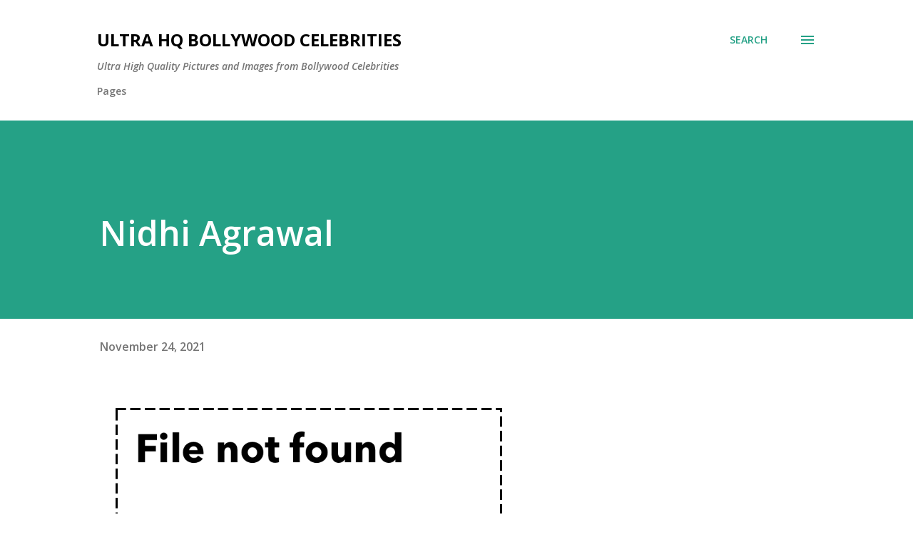

--- FILE ---
content_type: text/html; charset=UTF-8
request_url: https://www.bollywoodsnaps.com/2021/11/nidhi-agrawal.html
body_size: 94608
content:
<!DOCTYPE html>
<html dir='ltr' lang='en'>
<head>
<meta content='width=device-width, initial-scale=1' name='viewport'/>
<title>Nidhi Agrawal</title>
<meta content='text/html; charset=UTF-8' http-equiv='Content-Type'/>
<!-- Chrome, Firefox OS and Opera -->
<meta content='#ffffff' name='theme-color'/>
<!-- Windows Phone -->
<meta content='#ffffff' name='msapplication-navbutton-color'/>
<meta content='blogger' name='generator'/>
<link href='https://www.bollywoodsnaps.com/favicon.ico' rel='icon' type='image/x-icon'/>
<link href='https://www.bollywoodsnaps.com/2021/11/nidhi-agrawal.html' rel='canonical'/>
<link rel="alternate" type="application/atom+xml" title="Ultra HQ Bollywood Celebrities - Atom" href="https://www.bollywoodsnaps.com/feeds/posts/default" />
<link rel="alternate" type="application/rss+xml" title="Ultra HQ Bollywood Celebrities - RSS" href="https://www.bollywoodsnaps.com/feeds/posts/default?alt=rss" />
<link rel="service.post" type="application/atom+xml" title="Ultra HQ Bollywood Celebrities - Atom" href="https://www.blogger.com/feeds/1935727558899374501/posts/default" />

<link rel="alternate" type="application/atom+xml" title="Ultra HQ Bollywood Celebrities - Atom" href="https://www.bollywoodsnaps.com/feeds/218627450070029261/comments/default" />
<!--Can't find substitution for tag [blog.ieCssRetrofitLinks]-->
<link href='http://ifttt.com/images/no_image_card.png' rel='image_src'/>
<meta content='https://www.bollywoodsnaps.com/2021/11/nidhi-agrawal.html' property='og:url'/>
<meta content='Nidhi Agrawal' property='og:title'/>
<meta content='Sexy Pics and Images of Bollywood Celebrities and Heroines. Deepika Padukone, Priyanka Chopra, Disha Patani, Alia Bhatt, Amy Jackson &amp; More...' property='og:description'/>
<meta content='https://lh3.googleusercontent.com/blogger_img_proxy/AEn0k_uM2E0o4HF-1N87Lhp39_E5Ct1nihkC2_1JkwdU2qM8pEfvTE5bxpSJTqmHfTB1vpZSHsbq9HH64xZl9aKwhLd6Zj6ZJ5VQemY2Qpkx=w1200-h630-p-k-no-nu' property='og:image'/>
<style type='text/css'>@font-face{font-family:'Lora';font-style:normal;font-weight:400;font-display:swap;src:url(//fonts.gstatic.com/s/lora/v37/0QI6MX1D_JOuGQbT0gvTJPa787weuxJMkq18ndeYxZ2JTg.woff2)format('woff2');unicode-range:U+0460-052F,U+1C80-1C8A,U+20B4,U+2DE0-2DFF,U+A640-A69F,U+FE2E-FE2F;}@font-face{font-family:'Lora';font-style:normal;font-weight:400;font-display:swap;src:url(//fonts.gstatic.com/s/lora/v37/0QI6MX1D_JOuGQbT0gvTJPa787weuxJFkq18ndeYxZ2JTg.woff2)format('woff2');unicode-range:U+0301,U+0400-045F,U+0490-0491,U+04B0-04B1,U+2116;}@font-face{font-family:'Lora';font-style:normal;font-weight:400;font-display:swap;src:url(//fonts.gstatic.com/s/lora/v37/0QI6MX1D_JOuGQbT0gvTJPa787weuxI9kq18ndeYxZ2JTg.woff2)format('woff2');unicode-range:U+0302-0303,U+0305,U+0307-0308,U+0310,U+0312,U+0315,U+031A,U+0326-0327,U+032C,U+032F-0330,U+0332-0333,U+0338,U+033A,U+0346,U+034D,U+0391-03A1,U+03A3-03A9,U+03B1-03C9,U+03D1,U+03D5-03D6,U+03F0-03F1,U+03F4-03F5,U+2016-2017,U+2034-2038,U+203C,U+2040,U+2043,U+2047,U+2050,U+2057,U+205F,U+2070-2071,U+2074-208E,U+2090-209C,U+20D0-20DC,U+20E1,U+20E5-20EF,U+2100-2112,U+2114-2115,U+2117-2121,U+2123-214F,U+2190,U+2192,U+2194-21AE,U+21B0-21E5,U+21F1-21F2,U+21F4-2211,U+2213-2214,U+2216-22FF,U+2308-230B,U+2310,U+2319,U+231C-2321,U+2336-237A,U+237C,U+2395,U+239B-23B7,U+23D0,U+23DC-23E1,U+2474-2475,U+25AF,U+25B3,U+25B7,U+25BD,U+25C1,U+25CA,U+25CC,U+25FB,U+266D-266F,U+27C0-27FF,U+2900-2AFF,U+2B0E-2B11,U+2B30-2B4C,U+2BFE,U+3030,U+FF5B,U+FF5D,U+1D400-1D7FF,U+1EE00-1EEFF;}@font-face{font-family:'Lora';font-style:normal;font-weight:400;font-display:swap;src:url(//fonts.gstatic.com/s/lora/v37/0QI6MX1D_JOuGQbT0gvTJPa787weuxIvkq18ndeYxZ2JTg.woff2)format('woff2');unicode-range:U+0001-000C,U+000E-001F,U+007F-009F,U+20DD-20E0,U+20E2-20E4,U+2150-218F,U+2190,U+2192,U+2194-2199,U+21AF,U+21E6-21F0,U+21F3,U+2218-2219,U+2299,U+22C4-22C6,U+2300-243F,U+2440-244A,U+2460-24FF,U+25A0-27BF,U+2800-28FF,U+2921-2922,U+2981,U+29BF,U+29EB,U+2B00-2BFF,U+4DC0-4DFF,U+FFF9-FFFB,U+10140-1018E,U+10190-1019C,U+101A0,U+101D0-101FD,U+102E0-102FB,U+10E60-10E7E,U+1D2C0-1D2D3,U+1D2E0-1D37F,U+1F000-1F0FF,U+1F100-1F1AD,U+1F1E6-1F1FF,U+1F30D-1F30F,U+1F315,U+1F31C,U+1F31E,U+1F320-1F32C,U+1F336,U+1F378,U+1F37D,U+1F382,U+1F393-1F39F,U+1F3A7-1F3A8,U+1F3AC-1F3AF,U+1F3C2,U+1F3C4-1F3C6,U+1F3CA-1F3CE,U+1F3D4-1F3E0,U+1F3ED,U+1F3F1-1F3F3,U+1F3F5-1F3F7,U+1F408,U+1F415,U+1F41F,U+1F426,U+1F43F,U+1F441-1F442,U+1F444,U+1F446-1F449,U+1F44C-1F44E,U+1F453,U+1F46A,U+1F47D,U+1F4A3,U+1F4B0,U+1F4B3,U+1F4B9,U+1F4BB,U+1F4BF,U+1F4C8-1F4CB,U+1F4D6,U+1F4DA,U+1F4DF,U+1F4E3-1F4E6,U+1F4EA-1F4ED,U+1F4F7,U+1F4F9-1F4FB,U+1F4FD-1F4FE,U+1F503,U+1F507-1F50B,U+1F50D,U+1F512-1F513,U+1F53E-1F54A,U+1F54F-1F5FA,U+1F610,U+1F650-1F67F,U+1F687,U+1F68D,U+1F691,U+1F694,U+1F698,U+1F6AD,U+1F6B2,U+1F6B9-1F6BA,U+1F6BC,U+1F6C6-1F6CF,U+1F6D3-1F6D7,U+1F6E0-1F6EA,U+1F6F0-1F6F3,U+1F6F7-1F6FC,U+1F700-1F7FF,U+1F800-1F80B,U+1F810-1F847,U+1F850-1F859,U+1F860-1F887,U+1F890-1F8AD,U+1F8B0-1F8BB,U+1F8C0-1F8C1,U+1F900-1F90B,U+1F93B,U+1F946,U+1F984,U+1F996,U+1F9E9,U+1FA00-1FA6F,U+1FA70-1FA7C,U+1FA80-1FA89,U+1FA8F-1FAC6,U+1FACE-1FADC,U+1FADF-1FAE9,U+1FAF0-1FAF8,U+1FB00-1FBFF;}@font-face{font-family:'Lora';font-style:normal;font-weight:400;font-display:swap;src:url(//fonts.gstatic.com/s/lora/v37/0QI6MX1D_JOuGQbT0gvTJPa787weuxJOkq18ndeYxZ2JTg.woff2)format('woff2');unicode-range:U+0102-0103,U+0110-0111,U+0128-0129,U+0168-0169,U+01A0-01A1,U+01AF-01B0,U+0300-0301,U+0303-0304,U+0308-0309,U+0323,U+0329,U+1EA0-1EF9,U+20AB;}@font-face{font-family:'Lora';font-style:normal;font-weight:400;font-display:swap;src:url(//fonts.gstatic.com/s/lora/v37/0QI6MX1D_JOuGQbT0gvTJPa787weuxJPkq18ndeYxZ2JTg.woff2)format('woff2');unicode-range:U+0100-02BA,U+02BD-02C5,U+02C7-02CC,U+02CE-02D7,U+02DD-02FF,U+0304,U+0308,U+0329,U+1D00-1DBF,U+1E00-1E9F,U+1EF2-1EFF,U+2020,U+20A0-20AB,U+20AD-20C0,U+2113,U+2C60-2C7F,U+A720-A7FF;}@font-face{font-family:'Lora';font-style:normal;font-weight:400;font-display:swap;src:url(//fonts.gstatic.com/s/lora/v37/0QI6MX1D_JOuGQbT0gvTJPa787weuxJBkq18ndeYxZ0.woff2)format('woff2');unicode-range:U+0000-00FF,U+0131,U+0152-0153,U+02BB-02BC,U+02C6,U+02DA,U+02DC,U+0304,U+0308,U+0329,U+2000-206F,U+20AC,U+2122,U+2191,U+2193,U+2212,U+2215,U+FEFF,U+FFFD;}@font-face{font-family:'Open Sans';font-style:italic;font-weight:600;font-stretch:100%;font-display:swap;src:url(//fonts.gstatic.com/s/opensans/v44/memQYaGs126MiZpBA-UFUIcVXSCEkx2cmqvXlWq8tWZ0Pw86hd0RkxhjWV0ewIMUdjFXmSU_.woff2)format('woff2');unicode-range:U+0460-052F,U+1C80-1C8A,U+20B4,U+2DE0-2DFF,U+A640-A69F,U+FE2E-FE2F;}@font-face{font-family:'Open Sans';font-style:italic;font-weight:600;font-stretch:100%;font-display:swap;src:url(//fonts.gstatic.com/s/opensans/v44/memQYaGs126MiZpBA-UFUIcVXSCEkx2cmqvXlWq8tWZ0Pw86hd0RkxhjWVQewIMUdjFXmSU_.woff2)format('woff2');unicode-range:U+0301,U+0400-045F,U+0490-0491,U+04B0-04B1,U+2116;}@font-face{font-family:'Open Sans';font-style:italic;font-weight:600;font-stretch:100%;font-display:swap;src:url(//fonts.gstatic.com/s/opensans/v44/memQYaGs126MiZpBA-UFUIcVXSCEkx2cmqvXlWq8tWZ0Pw86hd0RkxhjWVwewIMUdjFXmSU_.woff2)format('woff2');unicode-range:U+1F00-1FFF;}@font-face{font-family:'Open Sans';font-style:italic;font-weight:600;font-stretch:100%;font-display:swap;src:url(//fonts.gstatic.com/s/opensans/v44/memQYaGs126MiZpBA-UFUIcVXSCEkx2cmqvXlWq8tWZ0Pw86hd0RkxhjWVMewIMUdjFXmSU_.woff2)format('woff2');unicode-range:U+0370-0377,U+037A-037F,U+0384-038A,U+038C,U+038E-03A1,U+03A3-03FF;}@font-face{font-family:'Open Sans';font-style:italic;font-weight:600;font-stretch:100%;font-display:swap;src:url(//fonts.gstatic.com/s/opensans/v44/memQYaGs126MiZpBA-UFUIcVXSCEkx2cmqvXlWq8tWZ0Pw86hd0RkxhjWVIewIMUdjFXmSU_.woff2)format('woff2');unicode-range:U+0307-0308,U+0590-05FF,U+200C-2010,U+20AA,U+25CC,U+FB1D-FB4F;}@font-face{font-family:'Open Sans';font-style:italic;font-weight:600;font-stretch:100%;font-display:swap;src:url(//fonts.gstatic.com/s/opensans/v44/memQYaGs126MiZpBA-UFUIcVXSCEkx2cmqvXlWq8tWZ0Pw86hd0RkxhjWSwewIMUdjFXmSU_.woff2)format('woff2');unicode-range:U+0302-0303,U+0305,U+0307-0308,U+0310,U+0312,U+0315,U+031A,U+0326-0327,U+032C,U+032F-0330,U+0332-0333,U+0338,U+033A,U+0346,U+034D,U+0391-03A1,U+03A3-03A9,U+03B1-03C9,U+03D1,U+03D5-03D6,U+03F0-03F1,U+03F4-03F5,U+2016-2017,U+2034-2038,U+203C,U+2040,U+2043,U+2047,U+2050,U+2057,U+205F,U+2070-2071,U+2074-208E,U+2090-209C,U+20D0-20DC,U+20E1,U+20E5-20EF,U+2100-2112,U+2114-2115,U+2117-2121,U+2123-214F,U+2190,U+2192,U+2194-21AE,U+21B0-21E5,U+21F1-21F2,U+21F4-2211,U+2213-2214,U+2216-22FF,U+2308-230B,U+2310,U+2319,U+231C-2321,U+2336-237A,U+237C,U+2395,U+239B-23B7,U+23D0,U+23DC-23E1,U+2474-2475,U+25AF,U+25B3,U+25B7,U+25BD,U+25C1,U+25CA,U+25CC,U+25FB,U+266D-266F,U+27C0-27FF,U+2900-2AFF,U+2B0E-2B11,U+2B30-2B4C,U+2BFE,U+3030,U+FF5B,U+FF5D,U+1D400-1D7FF,U+1EE00-1EEFF;}@font-face{font-family:'Open Sans';font-style:italic;font-weight:600;font-stretch:100%;font-display:swap;src:url(//fonts.gstatic.com/s/opensans/v44/memQYaGs126MiZpBA-UFUIcVXSCEkx2cmqvXlWq8tWZ0Pw86hd0RkxhjWT4ewIMUdjFXmSU_.woff2)format('woff2');unicode-range:U+0001-000C,U+000E-001F,U+007F-009F,U+20DD-20E0,U+20E2-20E4,U+2150-218F,U+2190,U+2192,U+2194-2199,U+21AF,U+21E6-21F0,U+21F3,U+2218-2219,U+2299,U+22C4-22C6,U+2300-243F,U+2440-244A,U+2460-24FF,U+25A0-27BF,U+2800-28FF,U+2921-2922,U+2981,U+29BF,U+29EB,U+2B00-2BFF,U+4DC0-4DFF,U+FFF9-FFFB,U+10140-1018E,U+10190-1019C,U+101A0,U+101D0-101FD,U+102E0-102FB,U+10E60-10E7E,U+1D2C0-1D2D3,U+1D2E0-1D37F,U+1F000-1F0FF,U+1F100-1F1AD,U+1F1E6-1F1FF,U+1F30D-1F30F,U+1F315,U+1F31C,U+1F31E,U+1F320-1F32C,U+1F336,U+1F378,U+1F37D,U+1F382,U+1F393-1F39F,U+1F3A7-1F3A8,U+1F3AC-1F3AF,U+1F3C2,U+1F3C4-1F3C6,U+1F3CA-1F3CE,U+1F3D4-1F3E0,U+1F3ED,U+1F3F1-1F3F3,U+1F3F5-1F3F7,U+1F408,U+1F415,U+1F41F,U+1F426,U+1F43F,U+1F441-1F442,U+1F444,U+1F446-1F449,U+1F44C-1F44E,U+1F453,U+1F46A,U+1F47D,U+1F4A3,U+1F4B0,U+1F4B3,U+1F4B9,U+1F4BB,U+1F4BF,U+1F4C8-1F4CB,U+1F4D6,U+1F4DA,U+1F4DF,U+1F4E3-1F4E6,U+1F4EA-1F4ED,U+1F4F7,U+1F4F9-1F4FB,U+1F4FD-1F4FE,U+1F503,U+1F507-1F50B,U+1F50D,U+1F512-1F513,U+1F53E-1F54A,U+1F54F-1F5FA,U+1F610,U+1F650-1F67F,U+1F687,U+1F68D,U+1F691,U+1F694,U+1F698,U+1F6AD,U+1F6B2,U+1F6B9-1F6BA,U+1F6BC,U+1F6C6-1F6CF,U+1F6D3-1F6D7,U+1F6E0-1F6EA,U+1F6F0-1F6F3,U+1F6F7-1F6FC,U+1F700-1F7FF,U+1F800-1F80B,U+1F810-1F847,U+1F850-1F859,U+1F860-1F887,U+1F890-1F8AD,U+1F8B0-1F8BB,U+1F8C0-1F8C1,U+1F900-1F90B,U+1F93B,U+1F946,U+1F984,U+1F996,U+1F9E9,U+1FA00-1FA6F,U+1FA70-1FA7C,U+1FA80-1FA89,U+1FA8F-1FAC6,U+1FACE-1FADC,U+1FADF-1FAE9,U+1FAF0-1FAF8,U+1FB00-1FBFF;}@font-face{font-family:'Open Sans';font-style:italic;font-weight:600;font-stretch:100%;font-display:swap;src:url(//fonts.gstatic.com/s/opensans/v44/memQYaGs126MiZpBA-UFUIcVXSCEkx2cmqvXlWq8tWZ0Pw86hd0RkxhjWV8ewIMUdjFXmSU_.woff2)format('woff2');unicode-range:U+0102-0103,U+0110-0111,U+0128-0129,U+0168-0169,U+01A0-01A1,U+01AF-01B0,U+0300-0301,U+0303-0304,U+0308-0309,U+0323,U+0329,U+1EA0-1EF9,U+20AB;}@font-face{font-family:'Open Sans';font-style:italic;font-weight:600;font-stretch:100%;font-display:swap;src:url(//fonts.gstatic.com/s/opensans/v44/memQYaGs126MiZpBA-UFUIcVXSCEkx2cmqvXlWq8tWZ0Pw86hd0RkxhjWV4ewIMUdjFXmSU_.woff2)format('woff2');unicode-range:U+0100-02BA,U+02BD-02C5,U+02C7-02CC,U+02CE-02D7,U+02DD-02FF,U+0304,U+0308,U+0329,U+1D00-1DBF,U+1E00-1E9F,U+1EF2-1EFF,U+2020,U+20A0-20AB,U+20AD-20C0,U+2113,U+2C60-2C7F,U+A720-A7FF;}@font-face{font-family:'Open Sans';font-style:italic;font-weight:600;font-stretch:100%;font-display:swap;src:url(//fonts.gstatic.com/s/opensans/v44/memQYaGs126MiZpBA-UFUIcVXSCEkx2cmqvXlWq8tWZ0Pw86hd0RkxhjWVAewIMUdjFXmQ.woff2)format('woff2');unicode-range:U+0000-00FF,U+0131,U+0152-0153,U+02BB-02BC,U+02C6,U+02DA,U+02DC,U+0304,U+0308,U+0329,U+2000-206F,U+20AC,U+2122,U+2191,U+2193,U+2212,U+2215,U+FEFF,U+FFFD;}@font-face{font-family:'Open Sans';font-style:normal;font-weight:400;font-stretch:100%;font-display:swap;src:url(//fonts.gstatic.com/s/opensans/v44/memvYaGs126MiZpBA-UvWbX2vVnXBbObj2OVTSKmu0SC55K5gw.woff2)format('woff2');unicode-range:U+0460-052F,U+1C80-1C8A,U+20B4,U+2DE0-2DFF,U+A640-A69F,U+FE2E-FE2F;}@font-face{font-family:'Open Sans';font-style:normal;font-weight:400;font-stretch:100%;font-display:swap;src:url(//fonts.gstatic.com/s/opensans/v44/memvYaGs126MiZpBA-UvWbX2vVnXBbObj2OVTSumu0SC55K5gw.woff2)format('woff2');unicode-range:U+0301,U+0400-045F,U+0490-0491,U+04B0-04B1,U+2116;}@font-face{font-family:'Open Sans';font-style:normal;font-weight:400;font-stretch:100%;font-display:swap;src:url(//fonts.gstatic.com/s/opensans/v44/memvYaGs126MiZpBA-UvWbX2vVnXBbObj2OVTSOmu0SC55K5gw.woff2)format('woff2');unicode-range:U+1F00-1FFF;}@font-face{font-family:'Open Sans';font-style:normal;font-weight:400;font-stretch:100%;font-display:swap;src:url(//fonts.gstatic.com/s/opensans/v44/memvYaGs126MiZpBA-UvWbX2vVnXBbObj2OVTSymu0SC55K5gw.woff2)format('woff2');unicode-range:U+0370-0377,U+037A-037F,U+0384-038A,U+038C,U+038E-03A1,U+03A3-03FF;}@font-face{font-family:'Open Sans';font-style:normal;font-weight:400;font-stretch:100%;font-display:swap;src:url(//fonts.gstatic.com/s/opensans/v44/memvYaGs126MiZpBA-UvWbX2vVnXBbObj2OVTS2mu0SC55K5gw.woff2)format('woff2');unicode-range:U+0307-0308,U+0590-05FF,U+200C-2010,U+20AA,U+25CC,U+FB1D-FB4F;}@font-face{font-family:'Open Sans';font-style:normal;font-weight:400;font-stretch:100%;font-display:swap;src:url(//fonts.gstatic.com/s/opensans/v44/memvYaGs126MiZpBA-UvWbX2vVnXBbObj2OVTVOmu0SC55K5gw.woff2)format('woff2');unicode-range:U+0302-0303,U+0305,U+0307-0308,U+0310,U+0312,U+0315,U+031A,U+0326-0327,U+032C,U+032F-0330,U+0332-0333,U+0338,U+033A,U+0346,U+034D,U+0391-03A1,U+03A3-03A9,U+03B1-03C9,U+03D1,U+03D5-03D6,U+03F0-03F1,U+03F4-03F5,U+2016-2017,U+2034-2038,U+203C,U+2040,U+2043,U+2047,U+2050,U+2057,U+205F,U+2070-2071,U+2074-208E,U+2090-209C,U+20D0-20DC,U+20E1,U+20E5-20EF,U+2100-2112,U+2114-2115,U+2117-2121,U+2123-214F,U+2190,U+2192,U+2194-21AE,U+21B0-21E5,U+21F1-21F2,U+21F4-2211,U+2213-2214,U+2216-22FF,U+2308-230B,U+2310,U+2319,U+231C-2321,U+2336-237A,U+237C,U+2395,U+239B-23B7,U+23D0,U+23DC-23E1,U+2474-2475,U+25AF,U+25B3,U+25B7,U+25BD,U+25C1,U+25CA,U+25CC,U+25FB,U+266D-266F,U+27C0-27FF,U+2900-2AFF,U+2B0E-2B11,U+2B30-2B4C,U+2BFE,U+3030,U+FF5B,U+FF5D,U+1D400-1D7FF,U+1EE00-1EEFF;}@font-face{font-family:'Open Sans';font-style:normal;font-weight:400;font-stretch:100%;font-display:swap;src:url(//fonts.gstatic.com/s/opensans/v44/memvYaGs126MiZpBA-UvWbX2vVnXBbObj2OVTUGmu0SC55K5gw.woff2)format('woff2');unicode-range:U+0001-000C,U+000E-001F,U+007F-009F,U+20DD-20E0,U+20E2-20E4,U+2150-218F,U+2190,U+2192,U+2194-2199,U+21AF,U+21E6-21F0,U+21F3,U+2218-2219,U+2299,U+22C4-22C6,U+2300-243F,U+2440-244A,U+2460-24FF,U+25A0-27BF,U+2800-28FF,U+2921-2922,U+2981,U+29BF,U+29EB,U+2B00-2BFF,U+4DC0-4DFF,U+FFF9-FFFB,U+10140-1018E,U+10190-1019C,U+101A0,U+101D0-101FD,U+102E0-102FB,U+10E60-10E7E,U+1D2C0-1D2D3,U+1D2E0-1D37F,U+1F000-1F0FF,U+1F100-1F1AD,U+1F1E6-1F1FF,U+1F30D-1F30F,U+1F315,U+1F31C,U+1F31E,U+1F320-1F32C,U+1F336,U+1F378,U+1F37D,U+1F382,U+1F393-1F39F,U+1F3A7-1F3A8,U+1F3AC-1F3AF,U+1F3C2,U+1F3C4-1F3C6,U+1F3CA-1F3CE,U+1F3D4-1F3E0,U+1F3ED,U+1F3F1-1F3F3,U+1F3F5-1F3F7,U+1F408,U+1F415,U+1F41F,U+1F426,U+1F43F,U+1F441-1F442,U+1F444,U+1F446-1F449,U+1F44C-1F44E,U+1F453,U+1F46A,U+1F47D,U+1F4A3,U+1F4B0,U+1F4B3,U+1F4B9,U+1F4BB,U+1F4BF,U+1F4C8-1F4CB,U+1F4D6,U+1F4DA,U+1F4DF,U+1F4E3-1F4E6,U+1F4EA-1F4ED,U+1F4F7,U+1F4F9-1F4FB,U+1F4FD-1F4FE,U+1F503,U+1F507-1F50B,U+1F50D,U+1F512-1F513,U+1F53E-1F54A,U+1F54F-1F5FA,U+1F610,U+1F650-1F67F,U+1F687,U+1F68D,U+1F691,U+1F694,U+1F698,U+1F6AD,U+1F6B2,U+1F6B9-1F6BA,U+1F6BC,U+1F6C6-1F6CF,U+1F6D3-1F6D7,U+1F6E0-1F6EA,U+1F6F0-1F6F3,U+1F6F7-1F6FC,U+1F700-1F7FF,U+1F800-1F80B,U+1F810-1F847,U+1F850-1F859,U+1F860-1F887,U+1F890-1F8AD,U+1F8B0-1F8BB,U+1F8C0-1F8C1,U+1F900-1F90B,U+1F93B,U+1F946,U+1F984,U+1F996,U+1F9E9,U+1FA00-1FA6F,U+1FA70-1FA7C,U+1FA80-1FA89,U+1FA8F-1FAC6,U+1FACE-1FADC,U+1FADF-1FAE9,U+1FAF0-1FAF8,U+1FB00-1FBFF;}@font-face{font-family:'Open Sans';font-style:normal;font-weight:400;font-stretch:100%;font-display:swap;src:url(//fonts.gstatic.com/s/opensans/v44/memvYaGs126MiZpBA-UvWbX2vVnXBbObj2OVTSCmu0SC55K5gw.woff2)format('woff2');unicode-range:U+0102-0103,U+0110-0111,U+0128-0129,U+0168-0169,U+01A0-01A1,U+01AF-01B0,U+0300-0301,U+0303-0304,U+0308-0309,U+0323,U+0329,U+1EA0-1EF9,U+20AB;}@font-face{font-family:'Open Sans';font-style:normal;font-weight:400;font-stretch:100%;font-display:swap;src:url(//fonts.gstatic.com/s/opensans/v44/memvYaGs126MiZpBA-UvWbX2vVnXBbObj2OVTSGmu0SC55K5gw.woff2)format('woff2');unicode-range:U+0100-02BA,U+02BD-02C5,U+02C7-02CC,U+02CE-02D7,U+02DD-02FF,U+0304,U+0308,U+0329,U+1D00-1DBF,U+1E00-1E9F,U+1EF2-1EFF,U+2020,U+20A0-20AB,U+20AD-20C0,U+2113,U+2C60-2C7F,U+A720-A7FF;}@font-face{font-family:'Open Sans';font-style:normal;font-weight:400;font-stretch:100%;font-display:swap;src:url(//fonts.gstatic.com/s/opensans/v44/memvYaGs126MiZpBA-UvWbX2vVnXBbObj2OVTS-mu0SC55I.woff2)format('woff2');unicode-range:U+0000-00FF,U+0131,U+0152-0153,U+02BB-02BC,U+02C6,U+02DA,U+02DC,U+0304,U+0308,U+0329,U+2000-206F,U+20AC,U+2122,U+2191,U+2193,U+2212,U+2215,U+FEFF,U+FFFD;}@font-face{font-family:'Open Sans';font-style:normal;font-weight:600;font-stretch:100%;font-display:swap;src:url(//fonts.gstatic.com/s/opensans/v44/memvYaGs126MiZpBA-UvWbX2vVnXBbObj2OVTSKmu0SC55K5gw.woff2)format('woff2');unicode-range:U+0460-052F,U+1C80-1C8A,U+20B4,U+2DE0-2DFF,U+A640-A69F,U+FE2E-FE2F;}@font-face{font-family:'Open Sans';font-style:normal;font-weight:600;font-stretch:100%;font-display:swap;src:url(//fonts.gstatic.com/s/opensans/v44/memvYaGs126MiZpBA-UvWbX2vVnXBbObj2OVTSumu0SC55K5gw.woff2)format('woff2');unicode-range:U+0301,U+0400-045F,U+0490-0491,U+04B0-04B1,U+2116;}@font-face{font-family:'Open Sans';font-style:normal;font-weight:600;font-stretch:100%;font-display:swap;src:url(//fonts.gstatic.com/s/opensans/v44/memvYaGs126MiZpBA-UvWbX2vVnXBbObj2OVTSOmu0SC55K5gw.woff2)format('woff2');unicode-range:U+1F00-1FFF;}@font-face{font-family:'Open Sans';font-style:normal;font-weight:600;font-stretch:100%;font-display:swap;src:url(//fonts.gstatic.com/s/opensans/v44/memvYaGs126MiZpBA-UvWbX2vVnXBbObj2OVTSymu0SC55K5gw.woff2)format('woff2');unicode-range:U+0370-0377,U+037A-037F,U+0384-038A,U+038C,U+038E-03A1,U+03A3-03FF;}@font-face{font-family:'Open Sans';font-style:normal;font-weight:600;font-stretch:100%;font-display:swap;src:url(//fonts.gstatic.com/s/opensans/v44/memvYaGs126MiZpBA-UvWbX2vVnXBbObj2OVTS2mu0SC55K5gw.woff2)format('woff2');unicode-range:U+0307-0308,U+0590-05FF,U+200C-2010,U+20AA,U+25CC,U+FB1D-FB4F;}@font-face{font-family:'Open Sans';font-style:normal;font-weight:600;font-stretch:100%;font-display:swap;src:url(//fonts.gstatic.com/s/opensans/v44/memvYaGs126MiZpBA-UvWbX2vVnXBbObj2OVTVOmu0SC55K5gw.woff2)format('woff2');unicode-range:U+0302-0303,U+0305,U+0307-0308,U+0310,U+0312,U+0315,U+031A,U+0326-0327,U+032C,U+032F-0330,U+0332-0333,U+0338,U+033A,U+0346,U+034D,U+0391-03A1,U+03A3-03A9,U+03B1-03C9,U+03D1,U+03D5-03D6,U+03F0-03F1,U+03F4-03F5,U+2016-2017,U+2034-2038,U+203C,U+2040,U+2043,U+2047,U+2050,U+2057,U+205F,U+2070-2071,U+2074-208E,U+2090-209C,U+20D0-20DC,U+20E1,U+20E5-20EF,U+2100-2112,U+2114-2115,U+2117-2121,U+2123-214F,U+2190,U+2192,U+2194-21AE,U+21B0-21E5,U+21F1-21F2,U+21F4-2211,U+2213-2214,U+2216-22FF,U+2308-230B,U+2310,U+2319,U+231C-2321,U+2336-237A,U+237C,U+2395,U+239B-23B7,U+23D0,U+23DC-23E1,U+2474-2475,U+25AF,U+25B3,U+25B7,U+25BD,U+25C1,U+25CA,U+25CC,U+25FB,U+266D-266F,U+27C0-27FF,U+2900-2AFF,U+2B0E-2B11,U+2B30-2B4C,U+2BFE,U+3030,U+FF5B,U+FF5D,U+1D400-1D7FF,U+1EE00-1EEFF;}@font-face{font-family:'Open Sans';font-style:normal;font-weight:600;font-stretch:100%;font-display:swap;src:url(//fonts.gstatic.com/s/opensans/v44/memvYaGs126MiZpBA-UvWbX2vVnXBbObj2OVTUGmu0SC55K5gw.woff2)format('woff2');unicode-range:U+0001-000C,U+000E-001F,U+007F-009F,U+20DD-20E0,U+20E2-20E4,U+2150-218F,U+2190,U+2192,U+2194-2199,U+21AF,U+21E6-21F0,U+21F3,U+2218-2219,U+2299,U+22C4-22C6,U+2300-243F,U+2440-244A,U+2460-24FF,U+25A0-27BF,U+2800-28FF,U+2921-2922,U+2981,U+29BF,U+29EB,U+2B00-2BFF,U+4DC0-4DFF,U+FFF9-FFFB,U+10140-1018E,U+10190-1019C,U+101A0,U+101D0-101FD,U+102E0-102FB,U+10E60-10E7E,U+1D2C0-1D2D3,U+1D2E0-1D37F,U+1F000-1F0FF,U+1F100-1F1AD,U+1F1E6-1F1FF,U+1F30D-1F30F,U+1F315,U+1F31C,U+1F31E,U+1F320-1F32C,U+1F336,U+1F378,U+1F37D,U+1F382,U+1F393-1F39F,U+1F3A7-1F3A8,U+1F3AC-1F3AF,U+1F3C2,U+1F3C4-1F3C6,U+1F3CA-1F3CE,U+1F3D4-1F3E0,U+1F3ED,U+1F3F1-1F3F3,U+1F3F5-1F3F7,U+1F408,U+1F415,U+1F41F,U+1F426,U+1F43F,U+1F441-1F442,U+1F444,U+1F446-1F449,U+1F44C-1F44E,U+1F453,U+1F46A,U+1F47D,U+1F4A3,U+1F4B0,U+1F4B3,U+1F4B9,U+1F4BB,U+1F4BF,U+1F4C8-1F4CB,U+1F4D6,U+1F4DA,U+1F4DF,U+1F4E3-1F4E6,U+1F4EA-1F4ED,U+1F4F7,U+1F4F9-1F4FB,U+1F4FD-1F4FE,U+1F503,U+1F507-1F50B,U+1F50D,U+1F512-1F513,U+1F53E-1F54A,U+1F54F-1F5FA,U+1F610,U+1F650-1F67F,U+1F687,U+1F68D,U+1F691,U+1F694,U+1F698,U+1F6AD,U+1F6B2,U+1F6B9-1F6BA,U+1F6BC,U+1F6C6-1F6CF,U+1F6D3-1F6D7,U+1F6E0-1F6EA,U+1F6F0-1F6F3,U+1F6F7-1F6FC,U+1F700-1F7FF,U+1F800-1F80B,U+1F810-1F847,U+1F850-1F859,U+1F860-1F887,U+1F890-1F8AD,U+1F8B0-1F8BB,U+1F8C0-1F8C1,U+1F900-1F90B,U+1F93B,U+1F946,U+1F984,U+1F996,U+1F9E9,U+1FA00-1FA6F,U+1FA70-1FA7C,U+1FA80-1FA89,U+1FA8F-1FAC6,U+1FACE-1FADC,U+1FADF-1FAE9,U+1FAF0-1FAF8,U+1FB00-1FBFF;}@font-face{font-family:'Open Sans';font-style:normal;font-weight:600;font-stretch:100%;font-display:swap;src:url(//fonts.gstatic.com/s/opensans/v44/memvYaGs126MiZpBA-UvWbX2vVnXBbObj2OVTSCmu0SC55K5gw.woff2)format('woff2');unicode-range:U+0102-0103,U+0110-0111,U+0128-0129,U+0168-0169,U+01A0-01A1,U+01AF-01B0,U+0300-0301,U+0303-0304,U+0308-0309,U+0323,U+0329,U+1EA0-1EF9,U+20AB;}@font-face{font-family:'Open Sans';font-style:normal;font-weight:600;font-stretch:100%;font-display:swap;src:url(//fonts.gstatic.com/s/opensans/v44/memvYaGs126MiZpBA-UvWbX2vVnXBbObj2OVTSGmu0SC55K5gw.woff2)format('woff2');unicode-range:U+0100-02BA,U+02BD-02C5,U+02C7-02CC,U+02CE-02D7,U+02DD-02FF,U+0304,U+0308,U+0329,U+1D00-1DBF,U+1E00-1E9F,U+1EF2-1EFF,U+2020,U+20A0-20AB,U+20AD-20C0,U+2113,U+2C60-2C7F,U+A720-A7FF;}@font-face{font-family:'Open Sans';font-style:normal;font-weight:600;font-stretch:100%;font-display:swap;src:url(//fonts.gstatic.com/s/opensans/v44/memvYaGs126MiZpBA-UvWbX2vVnXBbObj2OVTS-mu0SC55I.woff2)format('woff2');unicode-range:U+0000-00FF,U+0131,U+0152-0153,U+02BB-02BC,U+02C6,U+02DA,U+02DC,U+0304,U+0308,U+0329,U+2000-206F,U+20AC,U+2122,U+2191,U+2193,U+2212,U+2215,U+FEFF,U+FFFD;}@font-face{font-family:'Open Sans';font-style:normal;font-weight:700;font-stretch:100%;font-display:swap;src:url(//fonts.gstatic.com/s/opensans/v44/memvYaGs126MiZpBA-UvWbX2vVnXBbObj2OVTSKmu0SC55K5gw.woff2)format('woff2');unicode-range:U+0460-052F,U+1C80-1C8A,U+20B4,U+2DE0-2DFF,U+A640-A69F,U+FE2E-FE2F;}@font-face{font-family:'Open Sans';font-style:normal;font-weight:700;font-stretch:100%;font-display:swap;src:url(//fonts.gstatic.com/s/opensans/v44/memvYaGs126MiZpBA-UvWbX2vVnXBbObj2OVTSumu0SC55K5gw.woff2)format('woff2');unicode-range:U+0301,U+0400-045F,U+0490-0491,U+04B0-04B1,U+2116;}@font-face{font-family:'Open Sans';font-style:normal;font-weight:700;font-stretch:100%;font-display:swap;src:url(//fonts.gstatic.com/s/opensans/v44/memvYaGs126MiZpBA-UvWbX2vVnXBbObj2OVTSOmu0SC55K5gw.woff2)format('woff2');unicode-range:U+1F00-1FFF;}@font-face{font-family:'Open Sans';font-style:normal;font-weight:700;font-stretch:100%;font-display:swap;src:url(//fonts.gstatic.com/s/opensans/v44/memvYaGs126MiZpBA-UvWbX2vVnXBbObj2OVTSymu0SC55K5gw.woff2)format('woff2');unicode-range:U+0370-0377,U+037A-037F,U+0384-038A,U+038C,U+038E-03A1,U+03A3-03FF;}@font-face{font-family:'Open Sans';font-style:normal;font-weight:700;font-stretch:100%;font-display:swap;src:url(//fonts.gstatic.com/s/opensans/v44/memvYaGs126MiZpBA-UvWbX2vVnXBbObj2OVTS2mu0SC55K5gw.woff2)format('woff2');unicode-range:U+0307-0308,U+0590-05FF,U+200C-2010,U+20AA,U+25CC,U+FB1D-FB4F;}@font-face{font-family:'Open Sans';font-style:normal;font-weight:700;font-stretch:100%;font-display:swap;src:url(//fonts.gstatic.com/s/opensans/v44/memvYaGs126MiZpBA-UvWbX2vVnXBbObj2OVTVOmu0SC55K5gw.woff2)format('woff2');unicode-range:U+0302-0303,U+0305,U+0307-0308,U+0310,U+0312,U+0315,U+031A,U+0326-0327,U+032C,U+032F-0330,U+0332-0333,U+0338,U+033A,U+0346,U+034D,U+0391-03A1,U+03A3-03A9,U+03B1-03C9,U+03D1,U+03D5-03D6,U+03F0-03F1,U+03F4-03F5,U+2016-2017,U+2034-2038,U+203C,U+2040,U+2043,U+2047,U+2050,U+2057,U+205F,U+2070-2071,U+2074-208E,U+2090-209C,U+20D0-20DC,U+20E1,U+20E5-20EF,U+2100-2112,U+2114-2115,U+2117-2121,U+2123-214F,U+2190,U+2192,U+2194-21AE,U+21B0-21E5,U+21F1-21F2,U+21F4-2211,U+2213-2214,U+2216-22FF,U+2308-230B,U+2310,U+2319,U+231C-2321,U+2336-237A,U+237C,U+2395,U+239B-23B7,U+23D0,U+23DC-23E1,U+2474-2475,U+25AF,U+25B3,U+25B7,U+25BD,U+25C1,U+25CA,U+25CC,U+25FB,U+266D-266F,U+27C0-27FF,U+2900-2AFF,U+2B0E-2B11,U+2B30-2B4C,U+2BFE,U+3030,U+FF5B,U+FF5D,U+1D400-1D7FF,U+1EE00-1EEFF;}@font-face{font-family:'Open Sans';font-style:normal;font-weight:700;font-stretch:100%;font-display:swap;src:url(//fonts.gstatic.com/s/opensans/v44/memvYaGs126MiZpBA-UvWbX2vVnXBbObj2OVTUGmu0SC55K5gw.woff2)format('woff2');unicode-range:U+0001-000C,U+000E-001F,U+007F-009F,U+20DD-20E0,U+20E2-20E4,U+2150-218F,U+2190,U+2192,U+2194-2199,U+21AF,U+21E6-21F0,U+21F3,U+2218-2219,U+2299,U+22C4-22C6,U+2300-243F,U+2440-244A,U+2460-24FF,U+25A0-27BF,U+2800-28FF,U+2921-2922,U+2981,U+29BF,U+29EB,U+2B00-2BFF,U+4DC0-4DFF,U+FFF9-FFFB,U+10140-1018E,U+10190-1019C,U+101A0,U+101D0-101FD,U+102E0-102FB,U+10E60-10E7E,U+1D2C0-1D2D3,U+1D2E0-1D37F,U+1F000-1F0FF,U+1F100-1F1AD,U+1F1E6-1F1FF,U+1F30D-1F30F,U+1F315,U+1F31C,U+1F31E,U+1F320-1F32C,U+1F336,U+1F378,U+1F37D,U+1F382,U+1F393-1F39F,U+1F3A7-1F3A8,U+1F3AC-1F3AF,U+1F3C2,U+1F3C4-1F3C6,U+1F3CA-1F3CE,U+1F3D4-1F3E0,U+1F3ED,U+1F3F1-1F3F3,U+1F3F5-1F3F7,U+1F408,U+1F415,U+1F41F,U+1F426,U+1F43F,U+1F441-1F442,U+1F444,U+1F446-1F449,U+1F44C-1F44E,U+1F453,U+1F46A,U+1F47D,U+1F4A3,U+1F4B0,U+1F4B3,U+1F4B9,U+1F4BB,U+1F4BF,U+1F4C8-1F4CB,U+1F4D6,U+1F4DA,U+1F4DF,U+1F4E3-1F4E6,U+1F4EA-1F4ED,U+1F4F7,U+1F4F9-1F4FB,U+1F4FD-1F4FE,U+1F503,U+1F507-1F50B,U+1F50D,U+1F512-1F513,U+1F53E-1F54A,U+1F54F-1F5FA,U+1F610,U+1F650-1F67F,U+1F687,U+1F68D,U+1F691,U+1F694,U+1F698,U+1F6AD,U+1F6B2,U+1F6B9-1F6BA,U+1F6BC,U+1F6C6-1F6CF,U+1F6D3-1F6D7,U+1F6E0-1F6EA,U+1F6F0-1F6F3,U+1F6F7-1F6FC,U+1F700-1F7FF,U+1F800-1F80B,U+1F810-1F847,U+1F850-1F859,U+1F860-1F887,U+1F890-1F8AD,U+1F8B0-1F8BB,U+1F8C0-1F8C1,U+1F900-1F90B,U+1F93B,U+1F946,U+1F984,U+1F996,U+1F9E9,U+1FA00-1FA6F,U+1FA70-1FA7C,U+1FA80-1FA89,U+1FA8F-1FAC6,U+1FACE-1FADC,U+1FADF-1FAE9,U+1FAF0-1FAF8,U+1FB00-1FBFF;}@font-face{font-family:'Open Sans';font-style:normal;font-weight:700;font-stretch:100%;font-display:swap;src:url(//fonts.gstatic.com/s/opensans/v44/memvYaGs126MiZpBA-UvWbX2vVnXBbObj2OVTSCmu0SC55K5gw.woff2)format('woff2');unicode-range:U+0102-0103,U+0110-0111,U+0128-0129,U+0168-0169,U+01A0-01A1,U+01AF-01B0,U+0300-0301,U+0303-0304,U+0308-0309,U+0323,U+0329,U+1EA0-1EF9,U+20AB;}@font-face{font-family:'Open Sans';font-style:normal;font-weight:700;font-stretch:100%;font-display:swap;src:url(//fonts.gstatic.com/s/opensans/v44/memvYaGs126MiZpBA-UvWbX2vVnXBbObj2OVTSGmu0SC55K5gw.woff2)format('woff2');unicode-range:U+0100-02BA,U+02BD-02C5,U+02C7-02CC,U+02CE-02D7,U+02DD-02FF,U+0304,U+0308,U+0329,U+1D00-1DBF,U+1E00-1E9F,U+1EF2-1EFF,U+2020,U+20A0-20AB,U+20AD-20C0,U+2113,U+2C60-2C7F,U+A720-A7FF;}@font-face{font-family:'Open Sans';font-style:normal;font-weight:700;font-stretch:100%;font-display:swap;src:url(//fonts.gstatic.com/s/opensans/v44/memvYaGs126MiZpBA-UvWbX2vVnXBbObj2OVTS-mu0SC55I.woff2)format('woff2');unicode-range:U+0000-00FF,U+0131,U+0152-0153,U+02BB-02BC,U+02C6,U+02DA,U+02DC,U+0304,U+0308,U+0329,U+2000-206F,U+20AC,U+2122,U+2191,U+2193,U+2212,U+2215,U+FEFF,U+FFFD;}</style>
<style id='page-skin-1' type='text/css'><!--
/*! normalize.css v3.0.1 | MIT License | git.io/normalize */html{font-family:sans-serif;-ms-text-size-adjust:100%;-webkit-text-size-adjust:100%}body{margin:0}article,aside,details,figcaption,figure,footer,header,hgroup,main,nav,section,summary{display:block}audio,canvas,progress,video{display:inline-block;vertical-align:baseline}audio:not([controls]){display:none;height:0}[hidden],template{display:none}a{background:transparent}a:active,a:hover{outline:0}abbr[title]{border-bottom:1px dotted}b,strong{font-weight:bold}dfn{font-style:italic}h1{font-size:2em;margin:.67em 0}mark{background:#ff0;color:#000}small{font-size:80%}sub,sup{font-size:75%;line-height:0;position:relative;vertical-align:baseline}sup{top:-0.5em}sub{bottom:-0.25em}img{border:0}svg:not(:root){overflow:hidden}figure{margin:1em 40px}hr{-moz-box-sizing:content-box;box-sizing:content-box;height:0}pre{overflow:auto}code,kbd,pre,samp{font-family:monospace,monospace;font-size:1em}button,input,optgroup,select,textarea{color:inherit;font:inherit;margin:0}button{overflow:visible}button,select{text-transform:none}button,html input[type="button"],input[type="reset"],input[type="submit"]{-webkit-appearance:button;cursor:pointer}button[disabled],html input[disabled]{cursor:default}button::-moz-focus-inner,input::-moz-focus-inner{border:0;padding:0}input{line-height:normal}input[type="checkbox"],input[type="radio"]{box-sizing:border-box;padding:0}input[type="number"]::-webkit-inner-spin-button,input[type="number"]::-webkit-outer-spin-button{height:auto}input[type="search"]{-webkit-appearance:textfield;-moz-box-sizing:content-box;-webkit-box-sizing:content-box;box-sizing:content-box}input[type="search"]::-webkit-search-cancel-button,input[type="search"]::-webkit-search-decoration{-webkit-appearance:none}fieldset{border:1px solid #c0c0c0;margin:0 2px;padding:.35em .625em .75em}legend{border:0;padding:0}textarea{overflow:auto}optgroup{font-weight:bold}table{border-collapse:collapse;border-spacing:0}td,th{padding:0}
body{
overflow-wrap:break-word;
word-break:break-word;
word-wrap:break-word
}
.hidden{
display:none
}
.invisible{
visibility:hidden
}
.container::after,.float-container::after{
clear:both;
content:"";
display:table
}
.clearboth{
clear:both
}
#comments .comment .comment-actions,.subscribe-popup .FollowByEmail .follow-by-email-submit,.widget.Profile .profile-link{
background:0 0;
border:0;
box-shadow:none;
color:#25a186;
cursor:pointer;
font-size:14px;
font-weight:700;
outline:0;
text-decoration:none;
text-transform:uppercase;
width:auto
}
.dim-overlay{
background-color:rgba(0,0,0,.54);
height:100vh;
left:0;
position:fixed;
top:0;
width:100%
}
#sharing-dim-overlay{
background-color:transparent
}
input::-ms-clear{
display:none
}
.blogger-logo,.svg-icon-24.blogger-logo{
fill:#ff9800;
opacity:1
}
.loading-spinner-large{
-webkit-animation:mspin-rotate 1.568s infinite linear;
animation:mspin-rotate 1.568s infinite linear;
height:48px;
overflow:hidden;
position:absolute;
width:48px;
z-index:200
}
.loading-spinner-large>div{
-webkit-animation:mspin-revrot 5332ms infinite steps(4);
animation:mspin-revrot 5332ms infinite steps(4)
}
.loading-spinner-large>div>div{
-webkit-animation:mspin-singlecolor-large-film 1333ms infinite steps(81);
animation:mspin-singlecolor-large-film 1333ms infinite steps(81);
background-size:100%;
height:48px;
width:3888px
}
.mspin-black-large>div>div,.mspin-grey_54-large>div>div{
background-image:url(https://www.blogblog.com/indie/mspin_black_large.svg)
}
.mspin-white-large>div>div{
background-image:url(https://www.blogblog.com/indie/mspin_white_large.svg)
}
.mspin-grey_54-large{
opacity:.54
}
@-webkit-keyframes mspin-singlecolor-large-film{
from{
-webkit-transform:translateX(0);
transform:translateX(0)
}
to{
-webkit-transform:translateX(-3888px);
transform:translateX(-3888px)
}
}
@keyframes mspin-singlecolor-large-film{
from{
-webkit-transform:translateX(0);
transform:translateX(0)
}
to{
-webkit-transform:translateX(-3888px);
transform:translateX(-3888px)
}
}
@-webkit-keyframes mspin-rotate{
from{
-webkit-transform:rotate(0);
transform:rotate(0)
}
to{
-webkit-transform:rotate(360deg);
transform:rotate(360deg)
}
}
@keyframes mspin-rotate{
from{
-webkit-transform:rotate(0);
transform:rotate(0)
}
to{
-webkit-transform:rotate(360deg);
transform:rotate(360deg)
}
}
@-webkit-keyframes mspin-revrot{
from{
-webkit-transform:rotate(0);
transform:rotate(0)
}
to{
-webkit-transform:rotate(-360deg);
transform:rotate(-360deg)
}
}
@keyframes mspin-revrot{
from{
-webkit-transform:rotate(0);
transform:rotate(0)
}
to{
-webkit-transform:rotate(-360deg);
transform:rotate(-360deg)
}
}
.skip-navigation{
background-color:#fff;
box-sizing:border-box;
color:#000;
display:block;
height:0;
left:0;
line-height:50px;
overflow:hidden;
padding-top:0;
position:fixed;
text-align:center;
top:0;
-webkit-transition:box-shadow .3s,height .3s,padding-top .3s;
transition:box-shadow .3s,height .3s,padding-top .3s;
width:100%;
z-index:900
}
.skip-navigation:focus{
box-shadow:0 4px 5px 0 rgba(0,0,0,.14),0 1px 10px 0 rgba(0,0,0,.12),0 2px 4px -1px rgba(0,0,0,.2);
height:50px
}
#main{
outline:0
}
.main-heading{
position:absolute;
clip:rect(1px,1px,1px,1px);
padding:0;
border:0;
height:1px;
width:1px;
overflow:hidden
}
.Attribution{
margin-top:1em;
text-align:center
}
.Attribution .blogger img,.Attribution .blogger svg{
vertical-align:bottom
}
.Attribution .blogger img{
margin-right:.5em
}
.Attribution div{
line-height:24px;
margin-top:.5em
}
.Attribution .copyright,.Attribution .image-attribution{
font-size:.7em;
margin-top:1.5em
}
.BLOG_mobile_video_class{
display:none
}
.bg-photo{
background-attachment:scroll!important
}
body .CSS_LIGHTBOX{
z-index:900
}
.extendable .show-less,.extendable .show-more{
border-color:#25a186;
color:#25a186;
margin-top:8px
}
.extendable .show-less.hidden,.extendable .show-more.hidden{
display:none
}
.inline-ad{
display:none;
max-width:100%;
overflow:hidden
}
.adsbygoogle{
display:block
}
#cookieChoiceInfo{
bottom:0;
top:auto
}
iframe.b-hbp-video{
border:0
}
.post-body img{
max-width:100%
}
.post-body iframe{
max-width:100%
}
.post-body a[imageanchor="1"]{
display:inline-block
}
.byline{
margin-right:1em
}
.byline:last-child{
margin-right:0
}
.link-copied-dialog{
max-width:520px;
outline:0
}
.link-copied-dialog .modal-dialog-buttons{
margin-top:8px
}
.link-copied-dialog .goog-buttonset-default{
background:0 0;
border:0
}
.link-copied-dialog .goog-buttonset-default:focus{
outline:0
}
.paging-control-container{
margin-bottom:16px
}
.paging-control-container .paging-control{
display:inline-block
}
.paging-control-container .comment-range-text::after,.paging-control-container .paging-control{
color:#25a186
}
.paging-control-container .comment-range-text,.paging-control-container .paging-control{
margin-right:8px
}
.paging-control-container .comment-range-text::after,.paging-control-container .paging-control::after{
content:"\b7";
cursor:default;
padding-left:8px;
pointer-events:none
}
.paging-control-container .comment-range-text:last-child::after,.paging-control-container .paging-control:last-child::after{
content:none
}
.byline.reactions iframe{
height:20px
}
.b-notification{
color:#000;
background-color:#fff;
border-bottom:solid 1px #000;
box-sizing:border-box;
padding:16px 32px;
text-align:center
}
.b-notification.visible{
-webkit-transition:margin-top .3s cubic-bezier(.4,0,.2,1);
transition:margin-top .3s cubic-bezier(.4,0,.2,1)
}
.b-notification.invisible{
position:absolute
}
.b-notification-close{
position:absolute;
right:8px;
top:8px
}
.no-posts-message{
line-height:40px;
text-align:center
}
@media screen and (max-width:968px){
body.item-view .post-body a[imageanchor="1"][style*="float: left;"],body.item-view .post-body a[imageanchor="1"][style*="float: right;"]{
float:none!important;
clear:none!important
}
body.item-view .post-body a[imageanchor="1"] img{
display:block;
height:auto;
margin:0 auto
}
body.item-view .post-body>.separator:first-child>a[imageanchor="1"]:first-child{
margin-top:20px
}
.post-body a[imageanchor]{
display:block
}
body.item-view .post-body a[imageanchor="1"]{
margin-left:0!important;
margin-right:0!important
}
body.item-view .post-body a[imageanchor="1"]+a[imageanchor="1"]{
margin-top:16px
}
}
.item-control{
display:none
}
#comments{
border-top:1px dashed rgba(0,0,0,.54);
margin-top:20px;
padding:20px
}
#comments .comment-thread ol{
margin:0;
padding-left:0;
padding-left:0
}
#comments .comment .comment-replybox-single,#comments .comment-thread .comment-replies{
margin-left:60px
}
#comments .comment-thread .thread-count{
display:none
}
#comments .comment{
list-style-type:none;
padding:0 0 30px;
position:relative
}
#comments .comment .comment{
padding-bottom:8px
}
.comment .avatar-image-container{
position:absolute
}
.comment .avatar-image-container img{
border-radius:50%
}
.avatar-image-container svg,.comment .avatar-image-container .avatar-icon{
border-radius:50%;
border:solid 1px #25a186;
box-sizing:border-box;
fill:#25a186;
height:35px;
margin:0;
padding:7px;
width:35px
}
.comment .comment-block{
margin-top:10px;
margin-left:60px;
padding-bottom:0
}
#comments .comment-author-header-wrapper{
margin-left:40px
}
#comments .comment .thread-expanded .comment-block{
padding-bottom:20px
}
#comments .comment .comment-header .user,#comments .comment .comment-header .user a{
color:#292929;
font-style:normal;
font-weight:700
}
#comments .comment .comment-actions{
bottom:0;
margin-bottom:15px;
position:absolute
}
#comments .comment .comment-actions>*{
margin-right:8px
}
#comments .comment .comment-header .datetime{
bottom:0;
color:rgba(0,0,0,0.54);
display:inline-block;
font-size:13px;
font-style:italic;
margin-left:8px
}
#comments .comment .comment-footer .comment-timestamp a,#comments .comment .comment-header .datetime a{
color:rgba(0,0,0,0.54)
}
#comments .comment .comment-content,.comment .comment-body{
margin-top:12px;
word-break:break-word
}
.comment-body{
margin-bottom:12px
}
#comments.embed[data-num-comments="0"]{
border:0;
margin-top:0;
padding-top:0
}
#comments.embed[data-num-comments="0"] #comment-post-message,#comments.embed[data-num-comments="0"] div.comment-form>p,#comments.embed[data-num-comments="0"] p.comment-footer{
display:none
}
#comment-editor-src{
display:none
}
.comments .comments-content .loadmore.loaded{
max-height:0;
opacity:0;
overflow:hidden
}
.extendable .remaining-items{
height:0;
overflow:hidden;
-webkit-transition:height .3s cubic-bezier(.4,0,.2,1);
transition:height .3s cubic-bezier(.4,0,.2,1)
}
.extendable .remaining-items.expanded{
height:auto
}
.svg-icon-24,.svg-icon-24-button{
cursor:pointer;
height:24px;
width:24px;
min-width:24px
}
.touch-icon{
margin:-12px;
padding:12px
}
.touch-icon:active,.touch-icon:focus{
background-color:rgba(153,153,153,.4);
border-radius:50%
}
svg:not(:root).touch-icon{
overflow:visible
}
html[dir=rtl] .rtl-reversible-icon{
-webkit-transform:scaleX(-1);
-ms-transform:scaleX(-1);
transform:scaleX(-1)
}
.svg-icon-24-button,.touch-icon-button{
background:0 0;
border:0;
margin:0;
outline:0;
padding:0
}
.touch-icon-button .touch-icon:active,.touch-icon-button .touch-icon:focus{
background-color:transparent
}
.touch-icon-button:active .touch-icon,.touch-icon-button:focus .touch-icon{
background-color:rgba(153,153,153,.4);
border-radius:50%
}
.Profile .default-avatar-wrapper .avatar-icon{
border-radius:50%;
border:solid 1px #000000;
box-sizing:border-box;
fill:#000000;
margin:0
}
.Profile .individual .default-avatar-wrapper .avatar-icon{
padding:25px
}
.Profile .individual .avatar-icon,.Profile .individual .profile-img{
height:120px;
width:120px
}
.Profile .team .default-avatar-wrapper .avatar-icon{
padding:8px
}
.Profile .team .avatar-icon,.Profile .team .default-avatar-wrapper,.Profile .team .profile-img{
height:40px;
width:40px
}
.snippet-container{
margin:0;
position:relative;
overflow:hidden
}
.snippet-fade{
bottom:0;
box-sizing:border-box;
position:absolute;
width:96px
}
.snippet-fade{
right:0
}
.snippet-fade:after{
content:"\2026"
}
.snippet-fade:after{
float:right
}
.post-bottom{
-webkit-box-align:center;
-webkit-align-items:center;
-ms-flex-align:center;
align-items:center;
display:-webkit-box;
display:-webkit-flex;
display:-ms-flexbox;
display:flex;
-webkit-flex-wrap:wrap;
-ms-flex-wrap:wrap;
flex-wrap:wrap
}
.post-footer{
-webkit-box-flex:1;
-webkit-flex:1 1 auto;
-ms-flex:1 1 auto;
flex:1 1 auto;
-webkit-flex-wrap:wrap;
-ms-flex-wrap:wrap;
flex-wrap:wrap;
-webkit-box-ordinal-group:2;
-webkit-order:1;
-ms-flex-order:1;
order:1
}
.post-footer>*{
-webkit-box-flex:0;
-webkit-flex:0 1 auto;
-ms-flex:0 1 auto;
flex:0 1 auto
}
.post-footer .byline:last-child{
margin-right:1em
}
.jump-link{
-webkit-box-flex:0;
-webkit-flex:0 0 auto;
-ms-flex:0 0 auto;
flex:0 0 auto;
-webkit-box-ordinal-group:3;
-webkit-order:2;
-ms-flex-order:2;
order:2
}
.centered-top-container.sticky{
left:0;
position:fixed;
right:0;
top:0;
width:auto;
z-index:8;
-webkit-transition-property:opacity,-webkit-transform;
transition-property:opacity,-webkit-transform;
transition-property:transform,opacity;
transition-property:transform,opacity,-webkit-transform;
-webkit-transition-duration:.2s;
transition-duration:.2s;
-webkit-transition-timing-function:cubic-bezier(.4,0,.2,1);
transition-timing-function:cubic-bezier(.4,0,.2,1)
}
.centered-top-placeholder{
display:none
}
.collapsed-header .centered-top-placeholder{
display:block
}
.centered-top-container .Header .replaced h1,.centered-top-placeholder .Header .replaced h1{
display:none
}
.centered-top-container.sticky .Header .replaced h1{
display:block
}
.centered-top-container.sticky .Header .header-widget{
background:0 0
}
.centered-top-container.sticky .Header .header-image-wrapper{
display:none
}
.centered-top-container img,.centered-top-placeholder img{
max-width:100%
}
.collapsible{
-webkit-transition:height .3s cubic-bezier(.4,0,.2,1);
transition:height .3s cubic-bezier(.4,0,.2,1)
}
.collapsible,.collapsible>summary{
display:block;
overflow:hidden
}
.collapsible>:not(summary){
display:none
}
.collapsible[open]>:not(summary){
display:block
}
.collapsible:focus,.collapsible>summary:focus{
outline:0
}
.collapsible>summary{
cursor:pointer;
display:block;
padding:0
}
.collapsible:focus>summary,.collapsible>summary:focus{
background-color:transparent
}
.collapsible>summary::-webkit-details-marker{
display:none
}
.collapsible-title{
-webkit-box-align:center;
-webkit-align-items:center;
-ms-flex-align:center;
align-items:center;
display:-webkit-box;
display:-webkit-flex;
display:-ms-flexbox;
display:flex
}
.collapsible-title .title{
-webkit-box-flex:1;
-webkit-flex:1 1 auto;
-ms-flex:1 1 auto;
flex:1 1 auto;
-webkit-box-ordinal-group:1;
-webkit-order:0;
-ms-flex-order:0;
order:0;
overflow:hidden;
text-overflow:ellipsis;
white-space:nowrap
}
.collapsible-title .chevron-down,.collapsible[open] .collapsible-title .chevron-up{
display:block
}
.collapsible-title .chevron-up,.collapsible[open] .collapsible-title .chevron-down{
display:none
}
.overflowable-container{
max-height:48px;
overflow:hidden;
position:relative
}
.overflow-button{
cursor:pointer
}
#overflowable-dim-overlay{
background:0 0
}
.overflow-popup{
box-shadow:0 2px 2px 0 rgba(0,0,0,.14),0 3px 1px -2px rgba(0,0,0,.2),0 1px 5px 0 rgba(0,0,0,.12);
background-color:#ffffff;
left:0;
max-width:calc(100% - 32px);
position:absolute;
top:0;
visibility:hidden;
z-index:101
}
.overflow-popup ul{
list-style:none
}
.overflow-popup .tabs li,.overflow-popup li{
display:block;
height:auto
}
.overflow-popup .tabs li{
padding-left:0;
padding-right:0
}
.overflow-button.hidden,.overflow-popup .tabs li.hidden,.overflow-popup li.hidden{
display:none
}
.ripple{
position:relative
}
.ripple>*{
z-index:1
}
.splash-wrapper{
bottom:0;
left:0;
overflow:hidden;
pointer-events:none;
position:absolute;
right:0;
top:0;
z-index:0
}
.splash{
background:#ccc;
border-radius:100%;
display:block;
opacity:.6;
position:absolute;
-webkit-transform:scale(0);
-ms-transform:scale(0);
transform:scale(0)
}
.splash.animate{
-webkit-animation:ripple-effect .4s linear;
animation:ripple-effect .4s linear
}
@-webkit-keyframes ripple-effect{
100%{
opacity:0;
-webkit-transform:scale(2.5);
transform:scale(2.5)
}
}
@keyframes ripple-effect{
100%{
opacity:0;
-webkit-transform:scale(2.5);
transform:scale(2.5)
}
}
.search{
display:-webkit-box;
display:-webkit-flex;
display:-ms-flexbox;
display:flex;
line-height:24px;
width:24px
}
.search.focused{
width:100%
}
.search.focused .section{
width:100%
}
.search form{
z-index:101
}
.search h3{
display:none
}
.search form{
display:-webkit-box;
display:-webkit-flex;
display:-ms-flexbox;
display:flex;
-webkit-box-flex:1;
-webkit-flex:1 0 0;
-ms-flex:1 0 0px;
flex:1 0 0;
border-bottom:solid 1px transparent;
padding-bottom:8px
}
.search form>*{
display:none
}
.search.focused form>*{
display:block
}
.search .search-input label{
display:none
}
.centered-top-placeholder.cloned .search form{
z-index:30
}
.search.focused form{
border-color:#292929;
position:relative;
width:auto
}
.collapsed-header .centered-top-container .search.focused form{
border-bottom-color:transparent
}
.search-expand{
-webkit-box-flex:0;
-webkit-flex:0 0 auto;
-ms-flex:0 0 auto;
flex:0 0 auto
}
.search-expand-text{
display:none
}
.search-close{
display:inline;
vertical-align:middle
}
.search-input{
-webkit-box-flex:1;
-webkit-flex:1 0 1px;
-ms-flex:1 0 1px;
flex:1 0 1px
}
.search-input input{
background:0 0;
border:0;
box-sizing:border-box;
color:#292929;
display:inline-block;
outline:0;
width:calc(100% - 48px)
}
.search-input input.no-cursor{
color:transparent;
text-shadow:0 0 0 #292929
}
.collapsed-header .centered-top-container .search-action,.collapsed-header .centered-top-container .search-input input{
color:#292929
}
.collapsed-header .centered-top-container .search-input input.no-cursor{
color:transparent;
text-shadow:0 0 0 #292929
}
.collapsed-header .centered-top-container .search-input input.no-cursor:focus,.search-input input.no-cursor:focus{
outline:0
}
.search-focused>*{
visibility:hidden
}
.search-focused .search,.search-focused .search-icon{
visibility:visible
}
.search.focused .search-action{
display:block
}
.search.focused .search-action:disabled{
opacity:.3
}
.sidebar-container{
background-color:#f7f7f7;
max-width:320px;
overflow-y:auto;
-webkit-transition-property:-webkit-transform;
transition-property:-webkit-transform;
transition-property:transform;
transition-property:transform,-webkit-transform;
-webkit-transition-duration:.3s;
transition-duration:.3s;
-webkit-transition-timing-function:cubic-bezier(0,0,.2,1);
transition-timing-function:cubic-bezier(0,0,.2,1);
width:320px;
z-index:101;
-webkit-overflow-scrolling:touch
}
.sidebar-container .navigation{
line-height:0;
padding:16px
}
.sidebar-container .sidebar-back{
cursor:pointer
}
.sidebar-container .widget{
background:0 0;
margin:0 16px;
padding:16px 0
}
.sidebar-container .widget .title{
color:#000000;
margin:0
}
.sidebar-container .widget ul{
list-style:none;
margin:0;
padding:0
}
.sidebar-container .widget ul ul{
margin-left:1em
}
.sidebar-container .widget li{
font-size:16px;
line-height:normal
}
.sidebar-container .widget+.widget{
border-top:1px dashed #000000
}
.BlogArchive li{
margin:16px 0
}
.BlogArchive li:last-child{
margin-bottom:0
}
.Label li a{
display:inline-block
}
.BlogArchive .post-count,.Label .label-count{
float:right;
margin-left:.25em
}
.BlogArchive .post-count::before,.Label .label-count::before{
content:"("
}
.BlogArchive .post-count::after,.Label .label-count::after{
content:")"
}
.widget.Translate .skiptranslate>div{
display:block!important
}
.widget.Profile .profile-link{
display:-webkit-box;
display:-webkit-flex;
display:-ms-flexbox;
display:flex
}
.widget.Profile .team-member .default-avatar-wrapper,.widget.Profile .team-member .profile-img{
-webkit-box-flex:0;
-webkit-flex:0 0 auto;
-ms-flex:0 0 auto;
flex:0 0 auto;
margin-right:1em
}
.widget.Profile .individual .profile-link{
-webkit-box-orient:vertical;
-webkit-box-direction:normal;
-webkit-flex-direction:column;
-ms-flex-direction:column;
flex-direction:column
}
.widget.Profile .team .profile-link .profile-name{
-webkit-align-self:center;
-ms-flex-item-align:center;
align-self:center;
display:block;
-webkit-box-flex:1;
-webkit-flex:1 1 auto;
-ms-flex:1 1 auto;
flex:1 1 auto
}
.dim-overlay{
background-color:rgba(0,0,0,.54);
z-index:100
}
body.sidebar-visible{
overflow-y:hidden
}
@media screen and (max-width:1619px){
.sidebar-container{
bottom:0;
position:fixed;
top:0;
left:auto;
right:0
}
.sidebar-container.sidebar-invisible{
-webkit-transition-timing-function:cubic-bezier(.4,0,.6,1);
transition-timing-function:cubic-bezier(.4,0,.6,1);
-webkit-transform:translateX(320px);
-ms-transform:translateX(320px);
transform:translateX(320px)
}
}
.dialog{
box-shadow:0 2px 2px 0 rgba(0,0,0,.14),0 3px 1px -2px rgba(0,0,0,.2),0 1px 5px 0 rgba(0,0,0,.12);
background:#ffffff;
box-sizing:border-box;
color:#292929;
padding:30px;
position:fixed;
text-align:center;
width:calc(100% - 24px);
z-index:101
}
.dialog input[type=email],.dialog input[type=text]{
background-color:transparent;
border:0;
border-bottom:solid 1px rgba(41,41,41,.12);
color:#292929;
display:block;
font-family:Lora, serif;
font-size:16px;
line-height:24px;
margin:auto;
padding-bottom:7px;
outline:0;
text-align:center;
width:100%
}
.dialog input[type=email]::-webkit-input-placeholder,.dialog input[type=text]::-webkit-input-placeholder{
color:#292929
}
.dialog input[type=email]::-moz-placeholder,.dialog input[type=text]::-moz-placeholder{
color:#292929
}
.dialog input[type=email]:-ms-input-placeholder,.dialog input[type=text]:-ms-input-placeholder{
color:#292929
}
.dialog input[type=email]::-ms-input-placeholder,.dialog input[type=text]::-ms-input-placeholder{
color:#292929
}
.dialog input[type=email]::placeholder,.dialog input[type=text]::placeholder{
color:#292929
}
.dialog input[type=email]:focus,.dialog input[type=text]:focus{
border-bottom:solid 2px #25a186;
padding-bottom:6px
}
.dialog input.no-cursor{
color:transparent;
text-shadow:0 0 0 #292929
}
.dialog input.no-cursor:focus{
outline:0
}
.dialog input.no-cursor:focus{
outline:0
}
.dialog input[type=submit]{
font-family:Lora, serif
}
.dialog .goog-buttonset-default{
color:#25a186
}
.subscribe-popup{
max-width:364px
}
.subscribe-popup h3{
color:#ffffff;
font-size:1.8em;
margin-top:0
}
.subscribe-popup .FollowByEmail h3{
display:none
}
.subscribe-popup .FollowByEmail .follow-by-email-submit{
color:#25a186;
display:inline-block;
margin:0 auto;
margin-top:24px;
width:auto;
white-space:normal
}
.subscribe-popup .FollowByEmail .follow-by-email-submit:disabled{
cursor:default;
opacity:.3
}
@media (max-width:800px){
.blog-name div.widget.Subscribe{
margin-bottom:16px
}
body.item-view .blog-name div.widget.Subscribe{
margin:8px auto 16px auto;
width:100%
}
}
body#layout .bg-photo,body#layout .bg-photo-overlay{
display:none
}
body#layout .page_body{
padding:0;
position:relative;
top:0
}
body#layout .page{
display:inline-block;
left:inherit;
position:relative;
vertical-align:top;
width:540px
}
body#layout .centered{
max-width:954px
}
body#layout .navigation{
display:none
}
body#layout .sidebar-container{
display:inline-block;
width:40%
}
body#layout .hamburger-menu,body#layout .search{
display:none
}
.widget.Sharing .sharing-button{
display:none
}
.widget.Sharing .sharing-buttons li{
padding:0
}
.widget.Sharing .sharing-buttons li span{
display:none
}
.post-share-buttons{
position:relative
}
.centered-bottom .share-buttons .svg-icon-24,.share-buttons .svg-icon-24{
fill:#25a186
}
.sharing-open.touch-icon-button:active .touch-icon,.sharing-open.touch-icon-button:focus .touch-icon{
background-color:transparent
}
.share-buttons{
background-color:#ffffff;
border-radius:2px;
box-shadow:0 2px 2px 0 rgba(0,0,0,.14),0 3px 1px -2px rgba(0,0,0,.2),0 1px 5px 0 rgba(0,0,0,.12);
color:#25a186;
list-style:none;
margin:0;
padding:8px 0;
position:absolute;
top:-11px;
min-width:200px;
z-index:101
}
.share-buttons.hidden{
display:none
}
.sharing-button{
background:0 0;
border:0;
margin:0;
outline:0;
padding:0;
cursor:pointer
}
.share-buttons li{
margin:0;
height:48px
}
.share-buttons li:last-child{
margin-bottom:0
}
.share-buttons li .sharing-platform-button{
box-sizing:border-box;
cursor:pointer;
display:block;
height:100%;
margin-bottom:0;
padding:0 16px;
position:relative;
width:100%
}
.share-buttons li .sharing-platform-button:focus,.share-buttons li .sharing-platform-button:hover{
background-color:rgba(128,128,128,.1);
outline:0
}
.share-buttons li svg[class*=" sharing-"],.share-buttons li svg[class^=sharing-]{
position:absolute;
top:10px
}
.share-buttons li span.sharing-platform-button{
position:relative;
top:0
}
.share-buttons li .platform-sharing-text{
display:block;
font-size:16px;
line-height:48px;
white-space:nowrap
}
.share-buttons li .platform-sharing-text{
margin-left:56px
}
.flat-button{
cursor:pointer;
display:inline-block;
font-weight:700;
text-transform:uppercase;
border-radius:2px;
padding:8px;
margin:-8px
}
.flat-icon-button{
background:0 0;
border:0;
margin:0;
outline:0;
padding:0;
margin:-12px;
padding:12px;
cursor:pointer;
box-sizing:content-box;
display:inline-block;
line-height:0
}
.flat-icon-button,.flat-icon-button .splash-wrapper{
border-radius:50%
}
.flat-icon-button .splash.animate{
-webkit-animation-duration:.3s;
animation-duration:.3s
}
h1,h2,h3,h4,h5,h6{
margin:0
}
.post-body h1,.post-body h2,.post-body h3,.post-body h4,.post-body h5,.post-body h6{
margin:1em 0
}
.action-link,a{
color:#25a186;
cursor:pointer;
text-decoration:none
}
.action-link:visited,a:visited{
color:#25a186
}
.action-link:hover,a:hover{
color:#25a186
}
body{
background-color:#ffffff;
color:#292929;
font:400 20px Lora, serif;
margin:0 auto
}
.unused{
background:#ffffff none repeat scroll top left
}
.dim-overlay{
z-index:100
}
.all-container{
min-height:100vh;
display:-webkit-box;
display:-webkit-flex;
display:-ms-flexbox;
display:flex;
-webkit-box-orient:vertical;
-webkit-box-direction:normal;
-webkit-flex-direction:column;
-ms-flex-direction:column;
flex-direction:column
}
body.sidebar-visible .all-container{
overflow-y:scroll
}
.page{
max-width:1280px;
width:100%
}
.Blog{
padding:0;
padding-left:136px
}
.main_content_container{
-webkit-box-flex:0;
-webkit-flex:0 0 auto;
-ms-flex:0 0 auto;
flex:0 0 auto;
margin:0 auto;
max-width:1600px;
width:100%
}
.centered-top-container{
-webkit-box-flex:0;
-webkit-flex:0 0 auto;
-ms-flex:0 0 auto;
flex:0 0 auto
}
.centered-top,.centered-top-placeholder{
box-sizing:border-box;
width:100%
}
.centered-top{
box-sizing:border-box;
margin:0 auto;
max-width:1280px;
padding:44px 136px 32px 136px;
width:100%
}
.centered-top h3{
color:rgba(0,0,0,0.54);
font:600 14px Open Sans, sans-serif
}
.centered{
width:100%
}
.centered-top-firstline{
display:-webkit-box;
display:-webkit-flex;
display:-ms-flexbox;
display:flex;
position:relative;
width:100%
}
.main_header_elements{
display:-webkit-box;
display:-webkit-flex;
display:-ms-flexbox;
display:flex;
-webkit-box-flex:0;
-webkit-flex:0 1 auto;
-ms-flex:0 1 auto;
flex:0 1 auto;
-webkit-box-ordinal-group:2;
-webkit-order:1;
-ms-flex-order:1;
order:1;
overflow-x:hidden;
width:100%
}
html[dir=rtl] .main_header_elements{
-webkit-box-ordinal-group:3;
-webkit-order:2;
-ms-flex-order:2;
order:2
}
body.search-view .centered-top.search-focused .blog-name{
display:none
}
.widget.Header img{
max-width:100%
}
.blog-name{
-webkit-box-flex:1;
-webkit-flex:1 1 auto;
-ms-flex:1 1 auto;
flex:1 1 auto;
min-width:0;
-webkit-box-ordinal-group:2;
-webkit-order:1;
-ms-flex-order:1;
order:1;
-webkit-transition:opacity .2s cubic-bezier(.4,0,.2,1);
transition:opacity .2s cubic-bezier(.4,0,.2,1)
}
.subscribe-section-container{
-webkit-box-flex:0;
-webkit-flex:0 0 auto;
-ms-flex:0 0 auto;
flex:0 0 auto;
-webkit-box-ordinal-group:3;
-webkit-order:2;
-ms-flex-order:2;
order:2
}
.search{
-webkit-box-flex:0;
-webkit-flex:0 0 auto;
-ms-flex:0 0 auto;
flex:0 0 auto;
-webkit-box-ordinal-group:4;
-webkit-order:3;
-ms-flex-order:3;
order:3;
line-height:24px
}
.search svg{
margin-bottom:0px;
margin-top:0px;
padding-bottom:0;
padding-top:0
}
.search,.search.focused{
display:block;
width:auto
}
.search .section{
opacity:0;
position:absolute;
right:0;
top:0;
-webkit-transition:opacity .2s cubic-bezier(.4,0,.2,1);
transition:opacity .2s cubic-bezier(.4,0,.2,1)
}
.search-expand{
background:0 0;
border:0;
margin:0;
outline:0;
padding:0;
display:block
}
.search.focused .search-expand{
visibility:hidden
}
.hamburger-menu{
float:right;
height:24px
}
.search-expand,.subscribe-section-container{
margin-left:44px
}
.hamburger-section{
-webkit-box-flex:1;
-webkit-flex:1 0 auto;
-ms-flex:1 0 auto;
flex:1 0 auto;
margin-left:44px;
-webkit-box-ordinal-group:3;
-webkit-order:2;
-ms-flex-order:2;
order:2
}
html[dir=rtl] .hamburger-section{
-webkit-box-ordinal-group:2;
-webkit-order:1;
-ms-flex-order:1;
order:1
}
.search-expand-icon{
display:none
}
.search-expand-text{
display:block
}
.search-input{
width:100%
}
.search-focused .hamburger-section{
visibility:visible
}
.centered-top-secondline .PageList ul{
margin:0;
max-height:288px;
overflow-y:hidden
}
.centered-top-secondline .PageList li{
margin-right:30px
}
.centered-top-secondline .PageList li:first-child a{
padding-left:0
}
.centered-top-secondline .PageList .overflow-popup ul{
overflow-y:auto
}
.centered-top-secondline .PageList .overflow-popup li{
display:block
}
.centered-top-secondline .PageList .overflow-popup li.hidden{
display:none
}
.overflowable-contents li{
display:inline-block;
height:48px
}
.sticky .blog-name{
overflow:hidden
}
.sticky .blog-name .widget.Header h1{
overflow:hidden;
text-overflow:ellipsis;
white-space:nowrap
}
.sticky .blog-name .widget.Header p,.sticky .centered-top-secondline{
display:none
}
.centered-top-container,.centered-top-placeholder{
background:#ffffff none repeat scroll top left
}
.centered-top .svg-icon-24{
fill:#25a186
}
.blog-name h1,.blog-name h1 a{
color:#000000;
font:700 24px Open Sans, sans-serif;
line-height:24px;
text-transform:uppercase
}
.widget.Header .header-widget p{
font:400 14px Open Sans, sans-serif;
font-style:italic;
color:rgba(0,0,0,0.54);
line-height:1.6;
max-width:676px
}
.centered-top .flat-button{
color:#25a186;
cursor:pointer;
font:600 14px Open Sans, sans-serif;
line-height:24px;
text-transform:uppercase;
-webkit-transition:opacity .2s cubic-bezier(.4,0,.2,1);
transition:opacity .2s cubic-bezier(.4,0,.2,1)
}
.subscribe-button{
background:0 0;
border:0;
margin:0;
outline:0;
padding:0;
display:block
}
html[dir=ltr] .search form{
margin-right:12px
}
.search.focused .section{
opacity:1;
margin-right:36px;
width:calc(100% - 36px)
}
.search input{
border:0;
color:rgba(0,0,0,0.54);
font:600 16px Open Sans, sans-serif;
line-height:24px;
outline:0;
width:100%
}
.search form{
padding-bottom:0
}
.search input[type=submit]{
display:none
}
.search input::-webkit-input-placeholder{
text-transform:uppercase
}
.search input::-moz-placeholder{
text-transform:uppercase
}
.search input:-ms-input-placeholder{
text-transform:uppercase
}
.search input::-ms-input-placeholder{
text-transform:uppercase
}
.search input::placeholder{
text-transform:uppercase
}
.centered-top-secondline .dim-overlay,.search .dim-overlay{
background:0 0
}
.centered-top-secondline .PageList .overflow-button a,.centered-top-secondline .PageList li a{
color:#25a186;
font:600 14px Open Sans, sans-serif;
line-height:48px;
padding:12px
}
.centered-top-secondline .PageList li.selected a{
color:#25a186
}
.centered-top-secondline .overflow-popup .PageList li a{
color:#292929
}
.PageList ul{
padding:0
}
.sticky .search form{
border:0
}
.sticky{
box-shadow:0 0 20px 0 rgba(0,0,0,.7)
}
.sticky .centered-top{
padding-bottom:0;
padding-top:0
}
.sticky .blog-name h1,.sticky .search,.sticky .search-expand,.sticky .subscribe-button{
line-height:40px
}
.sticky .hamburger-section,.sticky .search-expand,.sticky .search.focused .search-submit{
-webkit-box-align:center;
-webkit-align-items:center;
-ms-flex-align:center;
align-items:center;
display:-webkit-box;
display:-webkit-flex;
display:-ms-flexbox;
display:flex;
height:40px
}
.subscribe-popup h3{
color:rgba(0,0,0,0.84);
font:700 24px Open Sans, sans-serif;
margin-bottom:24px
}
.subscribe-popup div.widget.FollowByEmail .follow-by-email-address{
color:rgba(0,0,0,0.84);
font:400 14px Open Sans, sans-serif
}
.subscribe-popup div.widget.FollowByEmail .follow-by-email-submit{
color:#25a186;
font:600 14px Open Sans, sans-serif;
margin-top:24px
}
.post-content{
-webkit-box-flex:0;
-webkit-flex:0 1 auto;
-ms-flex:0 1 auto;
flex:0 1 auto;
-webkit-box-ordinal-group:2;
-webkit-order:1;
-ms-flex-order:1;
order:1;
margin-right:76px;
max-width:676px;
width:100%
}
.post-filter-message{
background-color:#25a186;
color:#ffffff;
display:-webkit-box;
display:-webkit-flex;
display:-ms-flexbox;
display:flex;
font:600 16px Open Sans, sans-serif;
margin:40px 136px 48px 136px;
padding:10px;
position:relative
}
.post-filter-message>*{
-webkit-box-flex:0;
-webkit-flex:0 0 auto;
-ms-flex:0 0 auto;
flex:0 0 auto
}
.post-filter-message .search-query{
font-style:italic;
quotes:"\201c" "\201d" "\2018" "\2019"
}
.post-filter-message .search-query::before{
content:open-quote
}
.post-filter-message .search-query::after{
content:close-quote
}
.post-filter-message div{
display:inline-block
}
.post-filter-message a{
color:#ffffff;
display:inline-block;
text-transform:uppercase
}
.post-filter-description{
-webkit-box-flex:1;
-webkit-flex:1 1 auto;
-ms-flex:1 1 auto;
flex:1 1 auto;
margin-right:16px
}
.post-title{
margin-top:0
}
body.feed-view .post-outer-container{
margin-top:85px
}
body.feed-view .feed-message+.post-outer-container,body.feed-view .post-outer-container:first-child{
margin-top:0
}
.post-outer{
display:-webkit-box;
display:-webkit-flex;
display:-ms-flexbox;
display:flex;
position:relative
}
.post-outer .snippet-thumbnail{
-webkit-box-align:center;
-webkit-align-items:center;
-ms-flex-align:center;
align-items:center;
background:#000;
display:-webkit-box;
display:-webkit-flex;
display:-ms-flexbox;
display:flex;
-webkit-box-flex:0;
-webkit-flex:0 0 auto;
-ms-flex:0 0 auto;
flex:0 0 auto;
height:256px;
-webkit-box-pack:center;
-webkit-justify-content:center;
-ms-flex-pack:center;
justify-content:center;
margin-right:136px;
overflow:hidden;
-webkit-box-ordinal-group:3;
-webkit-order:2;
-ms-flex-order:2;
order:2;
position:relative;
width:256px
}
.post-outer .thumbnail-empty{
background:0 0
}
.post-outer .snippet-thumbnail-img{
background-position:center;
background-repeat:no-repeat;
background-size:cover;
width:100%;
height:100%
}
.post-outer .snippet-thumbnail img{
max-height:100%
}
.post-title-container{
margin-bottom:16px
}
.post-bottom{
-webkit-box-align:baseline;
-webkit-align-items:baseline;
-ms-flex-align:baseline;
align-items:baseline;
display:-webkit-box;
display:-webkit-flex;
display:-ms-flexbox;
display:flex;
-webkit-box-pack:justify;
-webkit-justify-content:space-between;
-ms-flex-pack:justify;
justify-content:space-between
}
.post-share-buttons-bottom{
float:left
}
.footer{
-webkit-box-flex:0;
-webkit-flex:0 0 auto;
-ms-flex:0 0 auto;
flex:0 0 auto;
margin:auto auto 0 auto;
padding-bottom:32px;
width:auto
}
.post-header-container{
margin-bottom:12px
}
.post-header-container .post-share-buttons-top{
float:right
}
.post-header-container .post-header{
float:left
}
.byline{
display:inline-block;
margin-bottom:8px
}
.byline,.byline a,.flat-button{
color:#25a186;
font:600 14px Open Sans, sans-serif
}
.flat-button.ripple .splash{
background-color:rgba(37,161,134,.4)
}
.flat-button.ripple:hover{
background-color:rgba(37,161,134,.12)
}
.post-footer .byline{
text-transform:uppercase
}
.post-comment-link{
line-height:1
}
.blog-pager{
float:right;
margin-right:468px;
margin-top:48px
}
.FeaturedPost{
margin-bottom:56px
}
.FeaturedPost h3{
margin:16px 136px 8px 136px
}
.shown-ad{
margin-bottom:85px;
margin-top:85px
}
.shown-ad .inline-ad{
display:block;
max-width:676px
}
body.feed-view .shown-ad:last-child{
display:none
}
.post-title,.post-title a{
color:#25a186;
font:700 36px Open Sans, sans-serif;
line-height:1.3333333333
}
.feed-message{
color:rgba(0,0,0,0.54);
font:600 16px Open Sans, sans-serif;
margin-bottom:52px
}
.post-header-container .byline,.post-header-container .byline a{
color:rgba(0,0,0,0.54);
font:600 16px Open Sans, sans-serif
}
.post-header-container .byline.post-author:not(:last-child)::after{
content:"\b7"
}
.post-header-container .byline.post-author:not(:last-child){
margin-right:0
}
.post-snippet-container{
font:400 20px Lora, serif
}
.sharing-button{
text-transform:uppercase;
word-break:normal
}
.post-outer-container .svg-icon-24{
fill:#25a186
}
.post-body{
color:rgba(0,0,0,0.84);
font:400 20px Lora, serif;
line-height:2;
margin-bottom:24px
}
.blog-pager .blog-pager-older-link{
color:#25a186;
float:right;
font:600 14px Open Sans, sans-serif;
text-transform:uppercase
}
.no-posts-message{
margin:32px
}
body.item-view .Blog .post-title-container{
background-color:#25a186;
box-sizing:border-box;
margin-bottom:-1px;
padding-bottom:86px;
padding-right:290px;
padding-left:140px;
padding-top:124px;
width:100%
}
body.item-view .Blog .post-title,body.item-view .Blog .post-title a{
color:#ffffff;
font:600 48px Open Sans, sans-serif;
line-height:1.4166666667;
margin-bottom:0
}
body.item-view .Blog{
margin:0;
margin-bottom:85px;
padding:0
}
body.item-view .Blog .post-content{
margin-right:0;
max-width:none
}
body.item-view .comments,body.item-view .shown-ad,body.item-view .widget.Blog .post-bottom{
margin-bottom:0;
margin-right:400px;
margin-left:140px;
margin-top:0
}
body.item-view .widget.Header header p{
max-width:740px
}
body.item-view .shown-ad{
margin-bottom:24px;
margin-top:24px
}
body.item-view .Blog .post-header-container{
padding-left:140px
}
body.item-view .Blog .post-header-container .post-author-profile-pic-container{
background-color:#25a186;
border-top:1px solid #25a186;
float:left;
height:84px;
margin-right:24px;
margin-left:-140px;
padding-left:140px
}
body.item-view .Blog .post-author-profile-pic{
max-height:100%
}
body.item-view .Blog .post-header{
float:left;
height:84px
}
body.item-view .Blog .post-header>*{
position:relative;
top:50%;
-webkit-transform:translateY(-50%);
-ms-transform:translateY(-50%);
transform:translateY(-50%)
}
body.item-view .post-body{
color:#292929;
font:400 20px Lora, serif;
line-height:2
}
body.item-view .Blog .post-body-container{
padding-right:290px;
position:relative;
margin-left:140px;
margin-top:20px;
margin-bottom:32px
}
body.item-view .Blog .post-body{
margin-bottom:0;
margin-right:110px
}
body.item-view .Blog .post-body::first-letter{
float:left;
font-size:80px;
font-weight:600;
line-height:1;
margin-right:16px
}
body.item-view .Blog .post-body div[style*="text-align: center"]::first-letter{
float:none;
font-size:inherit;
font-weight:inherit;
line-height:inherit;
margin-right:0
}
body.item-view .Blog .post-body::first-line{
color:#25a186
}
body.item-view .Blog .post-body-container .post-sidebar{
right:0;
position:absolute;
top:0;
width:290px
}
body.item-view .Blog .post-body-container .post-sidebar .sharing-button{
display:inline-block
}
.widget.Attribution{
clear:both;
font:600 14px Open Sans, sans-serif;
padding-top:2em
}
.widget.Attribution .blogger{
margin:12px
}
.widget.Attribution svg{
fill:rgba(0,0,0,0.54)
}
body.item-view .PopularPosts{
margin-left:140px
}
body.item-view .PopularPosts .widget-content>ul{
padding-left:0
}
body.item-view .PopularPosts .widget-content>ul>li{
display:block
}
body.item-view .PopularPosts .post-content{
margin-right:76px;
max-width:664px
}
body.item-view .PopularPosts .post:not(:last-child){
margin-bottom:85px
}
body.item-view .post-body-container img{
height:auto;
max-width:100%
}
body.item-view .PopularPosts>.title{
color:rgba(0,0,0,0.54);
font:600 16px Open Sans, sans-serif;
margin-bottom:36px
}
body.item-view .post-sidebar .post-labels-sidebar{
margin-top:48px;
min-width:150px
}
body.item-view .post-sidebar .post-labels-sidebar h3{
color:#292929;
font:600 14px Open Sans, sans-serif;
margin-bottom:16px
}
body.item-view .post-sidebar .post-labels-sidebar a{
color:#25a186;
display:block;
font:400 14px Open Sans, sans-serif;
font-style:italic;
line-height:2
}
body.item-view blockquote{
font:italic 600 44px Open Sans, sans-serif;
font-style:italic;
quotes:"\201c" "\201d" "\2018" "\2019"
}
body.item-view blockquote::before{
content:open-quote
}
body.item-view blockquote::after{
content:close-quote
}
body.item-view .post-bottom{
display:-webkit-box;
display:-webkit-flex;
display:-ms-flexbox;
display:flex;
float:none
}
body.item-view .widget.Blog .post-share-buttons-bottom{
-webkit-box-flex:0;
-webkit-flex:0 1 auto;
-ms-flex:0 1 auto;
flex:0 1 auto;
-webkit-box-ordinal-group:3;
-webkit-order:2;
-ms-flex-order:2;
order:2
}
body.item-view .widget.Blog .post-footer{
line-height:1;
margin-right:24px
}
.widget.Blog body.item-view .post-bottom{
margin-right:0;
margin-bottom:80px
}
body.item-view .post-footer .post-labels .byline-label{
color:#292929;
font:600 14px Open Sans, sans-serif
}
body.item-view .post-footer .post-labels a{
color:#25a186;
display:inline-block;
font:400 14px Open Sans, sans-serif;
line-height:2
}
body.item-view .post-footer .post-labels a:not(:last-child)::after{
content:", "
}
body.item-view #comments{
border-top:0;
padding:0
}
body.item-view #comments h3.title{
color:rgba(0,0,0,0.54);
font:600 16px Open Sans, sans-serif;
margin-bottom:48px
}
body.item-view #comments .comment-form h4{
position:absolute;
clip:rect(1px,1px,1px,1px);
padding:0;
border:0;
height:1px;
width:1px;
overflow:hidden
}
.heroPost{
display:-webkit-box;
display:-webkit-flex;
display:-ms-flexbox;
display:flex;
position:relative
}
.widget.Blog .heroPost{
margin-left:-136px
}
.heroPost .big-post-title .post-snippet{
color:#ffffff
}
.heroPost.noimage .post-snippet{
color:#000000
}
.heroPost .big-post-image-top{
display:none;
background-size:cover;
background-position:center
}
.heroPost .big-post-title{
background-color:#25a186;
box-sizing:border-box;
-webkit-box-flex:1;
-webkit-flex:1 1 auto;
-ms-flex:1 1 auto;
flex:1 1 auto;
max-width:888px;
min-width:0;
padding-bottom:84px;
padding-right:76px;
padding-left:136px;
padding-top:76px
}
.heroPost.noimage .big-post-title{
-webkit-box-flex:1;
-webkit-flex:1 0 auto;
-ms-flex:1 0 auto;
flex:1 0 auto;
max-width:480px;
width:480px
}
.heroPost .big-post-title h3{
margin:0 0 24px
}
.heroPost .big-post-title h3 a{
color:#ffffff
}
.heroPost .big-post-title .post-body{
color:#ffffff
}
.heroPost .big-post-title .item-byline{
color:#ffffff;
margin-bottom:24px
}
.heroPost .big-post-title .item-byline .post-timestamp{
display:block
}
.heroPost .big-post-title .item-byline a{
color:#ffffff
}
.heroPost .byline,.heroPost .byline a,.heroPost .flat-button{
color:#ffffff
}
.heroPost .flat-button.ripple .splash{
background-color:rgba(255,255,255,.4)
}
.heroPost .flat-button.ripple:hover{
background-color:rgba(255,255,255,.12)
}
.heroPost .big-post-image{
background-position:center;
background-repeat:no-repeat;
background-size:cover;
-webkit-box-flex:0;
-webkit-flex:0 0 auto;
-ms-flex:0 0 auto;
flex:0 0 auto;
width:392px
}
.heroPost .big-post-text{
background-color:#e5f0ee;
box-sizing:border-box;
color:#000000;
-webkit-box-flex:1;
-webkit-flex:1 1 auto;
-ms-flex:1 1 auto;
flex:1 1 auto;
min-width:0;
padding:48px
}
.heroPost .big-post-text .post-snippet-fade{
color:#000000;
background:-webkit-linear-gradient(right,#e5f0ee,rgba(229, 240, 238, 0));
background:linear-gradient(to left,#e5f0ee,rgba(229, 240, 238, 0))
}
.heroPost .big-post-text .byline,.heroPost .big-post-text .byline a,.heroPost .big-post-text .jump-link,.heroPost .big-post-text .sharing-button{
color:#25a186
}
.heroPost .big-post-text .snippet-item::first-letter{
color:#25a186;
float:left;
font-weight:700;
margin-right:12px
}
.sidebar-container{
background-color:#ffffff
}
body.sidebar-visible .sidebar-container{
box-shadow:0 0 20px 0 rgba(0,0,0,.7)
}
.sidebar-container .svg-icon-24{
fill:#000000
}
.sidebar-container .navigation .sidebar-back{
float:right
}
.sidebar-container .widget{
padding-right:16px;
margin-right:0;
margin-left:38px
}
.sidebar-container .widget+.widget{
border-top:solid 1px #bdbdbd
}
.sidebar-container .widget .title{
font:400 16px Open Sans, sans-serif
}
.collapsible{
width:100%
}
.widget.Profile{
border-top:0;
margin:0;
margin-left:38px;
margin-top:24px;
padding-right:0
}
body.sidebar-visible .widget.Profile{
margin-left:0
}
.widget.Profile h2{
display:none
}
.widget.Profile h3.title{
color:#000000;
margin:16px 32px
}
.widget.Profile .individual{
text-align:center
}
.widget.Profile .individual .default-avatar-wrapper .avatar-icon{
margin:auto
}
.widget.Profile .team{
margin-bottom:32px;
margin-left:32px;
margin-right:32px
}
.widget.Profile ul{
list-style:none;
padding:0
}
.widget.Profile li{
margin:10px 0;
text-align:left
}
.widget.Profile .profile-img{
border-radius:50%;
float:none
}
.widget.Profile .profile-info{
margin-bottom:12px
}
.profile-snippet-fade{
background:-webkit-linear-gradient(right,#ffffff 0,#ffffff 20%,rgba(255, 255, 255, 0) 100%);
background:linear-gradient(to left,#ffffff 0,#ffffff 20%,rgba(255, 255, 255, 0) 100%);
height:1.7em;
position:absolute;
right:16px;
top:11.7em;
width:96px
}
.profile-snippet-fade::after{
content:"\2026";
float:right
}
.widget.Profile .profile-location{
color:#000000;
font-size:16px;
margin:0;
opacity:.74
}
.widget.Profile .team-member .profile-link::after{
clear:both;
content:"";
display:table
}
.widget.Profile .team-member .profile-name{
word-break:break-word
}
.widget.Profile .profile-datablock .profile-link{
color:#000000;
font:600 16px Open Sans, sans-serif;
font-size:24px;
text-transform:none;
word-break:break-word
}
.widget.Profile .profile-datablock .profile-link+div{
margin-top:16px!important
}
.widget.Profile .profile-link{
font:600 16px Open Sans, sans-serif;
font-size:14px
}
.widget.Profile .profile-textblock{
color:#000000;
font-size:14px;
line-height:24px;
margin:0 18px;
opacity:.74;
overflow:hidden;
position:relative;
word-break:break-word
}
.widget.Label .list-label-widget-content li a{
width:100%;
word-wrap:break-word
}
.extendable .show-less,.extendable .show-more{
font:600 16px Open Sans, sans-serif;
font-size:14px;
margin:0 -8px
}
.widget.BlogArchive .post-count{
color:#292929
}
.Label li{
margin:16px 0
}
.Label li:last-child{
margin-bottom:0
}
.post-snippet.snippet-container{
max-height:160px
}
.post-snippet .snippet-item{
line-height:40px
}
.post-snippet .snippet-fade{
background:-webkit-linear-gradient(left,#ffffff 0,#ffffff 20%,rgba(255, 255, 255, 0) 100%);
background:linear-gradient(to left,#ffffff 0,#ffffff 20%,rgba(255, 255, 255, 0) 100%);
color:#292929;
height:40px
}
.hero-post-snippet.snippet-container{
max-height:160px
}
.hero-post-snippet .snippet-item{
line-height:40px
}
.hero-post-snippet .snippet-fade{
background:-webkit-linear-gradient(left,#25a186 0,#25a186 20%,rgba(37, 161, 134, 0) 100%);
background:linear-gradient(to left,#25a186 0,#25a186 20%,rgba(37, 161, 134, 0) 100%);
color:#ffffff;
height:40px
}
.hero-post-snippet a{
color:#173752
}
.hero-post-noimage-snippet.snippet-container{
max-height:320px
}
.hero-post-noimage-snippet .snippet-item{
line-height:40px
}
.hero-post-noimage-snippet .snippet-fade{
background:-webkit-linear-gradient(left,#e5f0ee 0,#e5f0ee 20%,rgba(229, 240, 238, 0) 100%);
background:linear-gradient(to left,#e5f0ee 0,#e5f0ee 20%,rgba(229, 240, 238, 0) 100%);
color:#000000;
height:40px
}
.popular-posts-snippet.snippet-container{
max-height:160px
}
.popular-posts-snippet .snippet-item{
line-height:40px
}
.popular-posts-snippet .snippet-fade{
background:-webkit-linear-gradient(left,#ffffff 0,#ffffff 20%,rgba(255, 255, 255, 0) 100%);
background:linear-gradient(to left,#ffffff 0,#ffffff 20%,rgba(255, 255, 255, 0) 100%);
color:#292929;
height:40px
}
.profile-snippet.snippet-container{
max-height:192px
}
.profile-snippet .snippet-item{
line-height:24px
}
.profile-snippet .snippet-fade{
background:-webkit-linear-gradient(left,#ffffff 0,#ffffff 20%,rgba(255, 255, 255, 0) 100%);
background:linear-gradient(to left,#ffffff 0,#ffffff 20%,rgba(255, 255, 255, 0) 100%);
color:#000000;
height:24px
}
.hero-post-noimage-snippet .snippet-item::first-letter{
font-size:80px;
line-height:80px
}
#comments a,#comments cite,#comments div{
font-size:16px;
line-height:1.4
}
#comments .comment .comment-header .user,#comments .comment .comment-header .user a{
color:#292929;
font:600 14px Open Sans, sans-serif
}
#comments .comment .comment-header .datetime a{
color:rgba(0,0,0,0.54);
font:600 14px Open Sans, sans-serif
}
#comments .comment .comment-header .datetime a::before{
content:"\b7  "
}
#comments .comment .comment-content{
margin-top:6px
}
#comments .comment .comment-actions{
color:#25a186;
font:600 14px Open Sans, sans-serif
}
#comments .continue{
display:none
}
#comments .comment-footer{
margin-top:8px
}
.cmt_iframe_holder{
margin-left:140px!important
}
body.variant-rockpool_deep_orange .centered-top-secondline .PageList .overflow-popup li a{
color:#000
}
body.variant-rockpool_pink .blog-name h1,body.variant-rockpool_pink .blog-name h1 a{
text-transform:none
}
body.variant-rockpool_deep_orange .post-filter-message{
background-color:#ffffff
}
@media screen and (max-width:1619px){
.page{
float:none;
margin:0 auto;
max-width:none!important
}
.page_body{
max-width:1280px;
margin:0 auto
}
}
@media screen and (max-width:1280px){
.heroPost .big-post-image{
display:table-cell;
left:auto;
position:static;
top:auto
}
.heroPost .big-post-title{
display:table-cell
}
}
@media screen and (max-width:1168px){
.centered-top-container,.centered-top-placeholder{
padding:24px 24px 32px 24px
}
.sticky{
padding:0 24px
}
.subscribe-section-container{
margin-left:48px
}
.hamburger-section{
margin-left:48px
}
.big-post-text-inner,.big-post-title-inner{
margin:0 auto;
max-width:920px
}
.centered-top{
padding:0;
max-width:920px
}
.Blog{
padding:0
}
body.item-view .Blog{
padding:0 24px;
margin:0 auto;
max-width:920px
}
.post-filter-description{
margin-right:36px
}
.post-outer{
display:block
}
.post-content{
max-width:none;
margin:0
}
.post-outer .snippet-thumbnail{
width:920px;
height:613.3333333333px;
margin-bottom:16px
}
.post-outer .snippet-thumbnail.thumbnail-empty{
display:none
}
.shown-ad .inline-ad{
max-width:100%
}
body.item-view .Blog{
padding:0;
max-width:none
}
.post-filter-message{
margin:24px calc((100% - 920px)/ 2);
max-width:none
}
.FeaturedPost h3,body.feed-view .blog-posts,body.feed-view .feed-message{
margin-left:calc((100% - 920px)/ 2);
margin-right:calc((100% - 920px)/ 2)
}
body.item-view .Blog .post-title-container{
padding:62px calc((100% - 920px)/ 2) 24px
}
body.item-view .Blog .post-header-container{
padding-left:calc((100% - 920px)/ 2)
}
body.item-view .Blog .post-body-container,body.item-view .comments,body.item-view .post-outer-container>.shown-ad,body.item-view .widget.Blog .post-bottom{
margin:32px calc((100% - 920px)/ 2);
padding:0
}
body.item-view .cmt_iframe_holder{
margin:32px 24px!important
}
.blog-pager{
margin-left:calc((100% - 920px)/ 2);
margin-right:calc((100% - 920px)/ 2)
}
body.item-view .post-bottom{
margin:0 auto;
max-width:968px
}
body.item-view .PopularPosts .post-content{
max-width:100%;
margin-right:0
}
body.item-view .Blog .post-body{
margin-right:0
}
body.item-view .Blog .post-sidebar{
display:none
}
body.item-view .widget.Blog .post-share-buttons-bottom{
margin-right:24px
}
body.item-view .PopularPosts{
margin:0 auto;
max-width:920px
}
body.item-view .comment-thread-title{
margin-left:calc((100% - 920px)/ 2)
}
.heroPost{
display:block
}
.heroPost .big-post-title{
display:block;
max-width:none;
padding:24px
}
.heroPost .big-post-image{
display:none
}
.heroPost .big-post-image-top{
display:block;
height:613.3333333333px;
margin:0 auto;
max-width:920px
}
.heroPost .big-post-image-top-container{
background-color:#25a186
}
.heroPost.noimage .big-post-title{
max-width:none;
width:100%
}
.heroPost.noimage .big-post-text{
position:static;
width:100%
}
.heroPost .big-post-text{
padding:24px
}
}
@media screen and (max-width:968px){
body{
font-size:14px
}
.post-header-container .byline,.post-header-container .byline a{
font-size:14px
}
.post-title,.post-title a{
font-size:24px
}
.post-outer .snippet-thumbnail{
width:100%;
height:calc((100vw - 48px) * 2 / 3)
}
body.item-view .Blog .post-title-container{
padding:62px 24px 24px 24px
}
body.item-view .Blog .post-header-container{
padding-left:24px
}
body.item-view .Blog .post-body-container,body.item-view .PopularPosts,body.item-view .comments,body.item-view .post-outer-container>.shown-ad,body.item-view .widget.Blog .post-bottom{
margin:32px 24px;
padding:0
}
.FeaturedPost h3,body.feed-view .blog-posts,body.feed-view .feed-message{
margin-left:24px;
margin-right:24px
}
.post-filter-message{
margin:24px 24px 48px 24px
}
body.item-view blockquote{
font-size:18px
}
body.item-view .Blog .post-title{
font-size:24px
}
body.item-view .Blog .post-body{
font-size:14px
}
body.item-view .Blog .post-body::first-letter{
font-size:56px;
line-height:56px
}
.main_header_elements{
position:relative;
display:block
}
.search.focused .section{
margin-right:0;
width:100%
}
html[dir=ltr] .search form{
margin-right:0
}
.hamburger-section{
margin-left:24px
}
.search-expand-icon{
display:block;
float:left;
height:24px;
margin-top:-12px
}
.search-expand-text{
display:none
}
.subscribe-section-container{
margin-top:12px
}
.subscribe-section-container{
float:left;
margin-left:0
}
.search-expand{
position:absolute;
right:0;
top:0
}
html[dir=ltr] .search-expand{
margin-left:24px
}
.centered-top.search-focused .subscribe-section-container{
opacity:0
}
.blog-name{
float:none
}
.blog-name{
margin-right:36px
}
.centered-top-secondline .PageList li{
margin-right:24px
}
.centered-top.search-focused .subscribe-button,.centered-top.search-focused .subscribe-section-container{
opacity:1
}
body.item-view .comment-thread-title{
margin-left:24px
}
.blog-pager{
margin-left:24px;
margin-right:24px
}
.heroPost .big-post-image-top{
width:100%;
height:calc(100vw * 2 / 3)
}
.popular-posts-snippet.snippet-container,.post-snippet.snippet-container{
font-size:14px;
max-height:112px
}
.popular-posts-snippet .snippet-item,.post-snippet .snippet-item{
line-height:2
}
.popular-posts-snippet .snippet-fade,.post-snippet .snippet-fade{
height:28px
}
.hero-post-snippet.snippet-container{
font-size:14px;
max-height:112px
}
.hero-post-snippet .snippet-item{
line-height:2
}
.hero-post-snippet .snippet-fade{
height:28px
}
.hero-post-noimage-snippet.snippet-container{
font-size:14px;
line-height:2;
max-height:224px
}
.hero-post-noimage-snippet .snippet-item{
line-height:2
}
.hero-post-noimage-snippet .snippet-fade{
height:28px
}
.hero-post-noimage-snippet .snippet-item::first-letter{
font-size:56px;
line-height:normal
}
body.item-view .post-body-container .separator[style*="text-align: center"] a[imageanchor="1"]{
margin-left:-24px!important;
margin-right:-24px!important
}
body.item-view .post-body-container .separator[style*="text-align: center"] a[imageanchor="1"][style*="float: left;"],body.item-view .post-body-container .separator[style*="text-align: center"] a[imageanchor="1"][style*="float: right;"]{
margin-left:0!important;
margin-right:0!important
}
body.item-view .post-body-container .separator[style*="text-align: center"] a[imageanchor="1"][style*="float: left;"] img,body.item-view .post-body-container .separator[style*="text-align: center"] a[imageanchor="1"][style*="float: right;"] img{
max-width:100%
}
}
@media screen and (min-width:1620px){
.page{
float:left
}
.centered-top{
max-width:1600px;
padding:44px 456px 32px 136px
}
.sidebar-container{
box-shadow:none;
float:right;
max-width:320px;
z-index:32
}
.sidebar-container .navigation{
display:none
}
.hamburger-section,.sticky .hamburger-section{
display:none
}
.search.focused .section{
margin-right:0;
width:100%
}
#footer{
padding-right:320px
}
}

--></style>
<style id='template-skin-1' type='text/css'><!--
body#layout .hidden,
body#layout .invisible {
display: inherit;
}
body#layout .navigation {
display: none;
}
body#layout .page {
display: inline-block;
vertical-align: top;
width: 55%;
}
body#layout .sidebar-container {
display: inline-block;
float: right;
width: 40%;
}
body#layout .hamburger-menu,
body#layout .search {
display: none;
}
--></style>
<script async='async' src='//pagead2.googlesyndication.com/pagead/js/adsbygoogle.js'></script>
<script type='text/javascript'>
        (function(i,s,o,g,r,a,m){i['GoogleAnalyticsObject']=r;i[r]=i[r]||function(){
        (i[r].q=i[r].q||[]).push(arguments)},i[r].l=1*new Date();a=s.createElement(o),
        m=s.getElementsByTagName(o)[0];a.async=1;a.src=g;m.parentNode.insertBefore(a,m)
        })(window,document,'script','https://www.google-analytics.com/analytics.js','ga');
        ga('create', 'UA-58104805-1', 'auto', 'blogger');
        ga('blogger.send', 'pageview');
      </script>
<script async='async' src='https://www.gstatic.com/external_hosted/clipboardjs/clipboard.min.js'></script>
<link href='https://www.blogger.com/dyn-css/authorization.css?targetBlogID=1935727558899374501&amp;zx=33c40eee-ec59-4b9e-a7e4-506a043b711d' media='none' onload='if(media!=&#39;all&#39;)media=&#39;all&#39;' rel='stylesheet'/><noscript><link href='https://www.blogger.com/dyn-css/authorization.css?targetBlogID=1935727558899374501&amp;zx=33c40eee-ec59-4b9e-a7e4-506a043b711d' rel='stylesheet'/></noscript>
<meta name='google-adsense-platform-account' content='ca-host-pub-1556223355139109'/>
<meta name='google-adsense-platform-domain' content='blogspot.com'/>

<!-- data-ad-client=ca-pub-2363334096993497 -->

</head>
<body class='container item-view version-1-3-3 variant-rockpool_light'>
<a class='skip-navigation' href='#main' tabindex='0'>
Skip to main content
</a>
<div class='all-container'>
<div class='centered-top-placeholder'></div>
<header class='centered-top-container' role='banner'>
<div class='centered-top'>
<div class='centered-top-firstline container'>
<div class='main_header_elements container'>
<!-- Blog name and header -->
<div class='blog-name'>
<div class='section' id='header' name='Header'><div class='widget Header' data-version='2' id='Header1'>
<div class='header-widget'>
<div>
<h1>
<a href='https://www.bollywoodsnaps.com/'>
Ultra HQ Bollywood Celebrities
</a>
</h1>
</div>
<p>
Ultra High Quality Pictures and Images from Bollywood Celebrities
</p>
</div>
</div></div>
</div>
<!-- End blog name and header -->
<!-- Search -->
<div class='search'>
<button aria-label='Search' class='flat-button search-expand touch-icon-button'>
<div class='search-expand-text'>Search</div>
<div class='search-expand-icon flat-icon-button'>
<svg class='svg-icon-24'>
<use xlink:href='/responsive/sprite_v1_6.css.svg#ic_search_black_24dp' xmlns:xlink='http://www.w3.org/1999/xlink'></use>
</svg>
</div>
</button>
<div class='section' id='search_top' name='Search (Top)'><div class='widget BlogSearch' data-version='2' id='BlogSearch1'>
<h3 class='title'>
Search This Blog
</h3>
<div class='widget-content' role='search'>
<form action='https://www.bollywoodsnaps.com/search' target='_top'>
<div class='search-input'>
<input aria-label='Search this blog' autocomplete='off' name='q' placeholder='Search this blog' value=''/>
</div>
<label class='search-submit'>
<input type='submit'/>
<div class='flat-icon-button ripple'>
<svg class='svg-icon-24 search-icon'>
<use xlink:href='/responsive/sprite_v1_6.css.svg#ic_search_black_24dp' xmlns:xlink='http://www.w3.org/1999/xlink'></use>
</svg>
</div>
</label>
</form>
</div>
</div></div>
</div>
</div>
<!-- Hamburger menu -->
<div class='hamburger-section container'>
<button class='svg-icon-24-button hamburger-menu flat-icon-button ripple'>
<svg class='svg-icon-24'>
<use xlink:href='/responsive/sprite_v1_6.css.svg#ic_menu_black_24dp' xmlns:xlink='http://www.w3.org/1999/xlink'></use>
</svg>
</button>
</div>
<!-- End hamburger menu -->
</div>
<nav role='navigation'>
<div class='centered-top-secondline section' id='page_list_top' name='Page List (Top)'><div class='widget PageList' data-version='2' id='PageList1'>
<h3 class='title'>
Pages
</h3>
<div class='widget-content'>
<div class='overflowable-container'>
<div class='overflowable-contents'>
<div class='container'>
<ul class='tabs'>
</ul>
</div>
</div>
<div class='overflow-button hidden'>
<a>More&hellip;</a>
</div>
</div>
</div>
</div></div>
</nav>
</div>
</header>
<div class='main_content_container clearfix'>
<div class='page'>
<div class='page_body'>
<div class='centered'>
<main class='centered-bottom' id='main' role='main' tabindex='-1'>
<div class='main section' id='page_body' name='Page Body'>
<div class='widget Blog' data-version='2' id='Blog1'>
<div class='blog-posts hfeed container'>
<article class='post-outer-container'>
<div class='post-outer'>
<div class='post-content container'>
<div class='post-title-container'>
<a name='218627450070029261'></a>
<h3 class='post-title entry-title'>
Nidhi Agrawal
</h3>
</div>
<div class='post-header-container container'>
<div class='post-header'>
<div class='post-header-line-1'>
<span class='byline post-timestamp'>
<meta content='https://www.bollywoodsnaps.com/2021/11/nidhi-agrawal.html'/>
<a class='timestamp-link' href='https://www.bollywoodsnaps.com/2021/11/nidhi-agrawal.html' rel='bookmark' title='permanent link'>
<time class='published' datetime='2021-11-24T09:46:00+05:30' title='2021-11-24T09:46:00+05:30'>
November 24, 2021
</time>
</a>
</span>
</div>
</div>
</div>
<div class='post-body-container'>
<div class='post-body entry-content float-container' id='post-body-218627450070029261'>
<img src="https://lh3.googleusercontent.com/blogger_img_proxy/AEn0k_uM2E0o4HF-1N87Lhp39_E5Ct1nihkC2_1JkwdU2qM8pEfvTE5bxpSJTqmHfTB1vpZSHsbq9HH64xZl9aKwhLd6Zj6ZJ5VQemY2Qpkx=s0-d" style="max-width:586px;"><br />
</div>
<div class='post-sidebar invisible'>
<div class='post-share-buttons post-share-buttons-top'>
<div class='byline post-share-buttons goog-inline-block'>
<div aria-owns='sharing-popup-Blog1-normalpostsidebar-218627450070029261' class='sharing' data-title='Nidhi Agrawal'>
<button aria-controls='sharing-popup-Blog1-normalpostsidebar-218627450070029261' aria-label='Share' class='sharing-button touch-icon-button flat-button ripple' id='sharing-button-Blog1-normalpostsidebar-218627450070029261' role='button'>
Share
</button>
<div class='share-buttons-container'>
<ul aria-hidden='true' aria-label='Share' class='share-buttons hidden' id='sharing-popup-Blog1-normalpostsidebar-218627450070029261' role='menu'>
<li>
<span aria-label='Get link' class='sharing-platform-button sharing-element-link' data-href='https://www.blogger.com/share-post.g?blogID=1935727558899374501&postID=218627450070029261&target=' data-url='https://www.bollywoodsnaps.com/2021/11/nidhi-agrawal.html' role='menuitem' tabindex='-1' title='Get link'>
<svg class='svg-icon-24 touch-icon sharing-link'>
<use xlink:href='/responsive/sprite_v1_6.css.svg#ic_24_link_dark' xmlns:xlink='http://www.w3.org/1999/xlink'></use>
</svg>
<span class='platform-sharing-text'>Get link</span>
</span>
</li>
<li>
<span aria-label='Share to Facebook' class='sharing-platform-button sharing-element-facebook' data-href='https://www.blogger.com/share-post.g?blogID=1935727558899374501&postID=218627450070029261&target=facebook' data-url='https://www.bollywoodsnaps.com/2021/11/nidhi-agrawal.html' role='menuitem' tabindex='-1' title='Share to Facebook'>
<svg class='svg-icon-24 touch-icon sharing-facebook'>
<use xlink:href='/responsive/sprite_v1_6.css.svg#ic_24_facebook_dark' xmlns:xlink='http://www.w3.org/1999/xlink'></use>
</svg>
<span class='platform-sharing-text'>Facebook</span>
</span>
</li>
<li>
<span aria-label='Share to X' class='sharing-platform-button sharing-element-twitter' data-href='https://www.blogger.com/share-post.g?blogID=1935727558899374501&postID=218627450070029261&target=twitter' data-url='https://www.bollywoodsnaps.com/2021/11/nidhi-agrawal.html' role='menuitem' tabindex='-1' title='Share to X'>
<svg class='svg-icon-24 touch-icon sharing-twitter'>
<use xlink:href='/responsive/sprite_v1_6.css.svg#ic_24_twitter_dark' xmlns:xlink='http://www.w3.org/1999/xlink'></use>
</svg>
<span class='platform-sharing-text'>X</span>
</span>
</li>
<li>
<span aria-label='Share to Pinterest' class='sharing-platform-button sharing-element-pinterest' data-href='https://www.blogger.com/share-post.g?blogID=1935727558899374501&postID=218627450070029261&target=pinterest' data-url='https://www.bollywoodsnaps.com/2021/11/nidhi-agrawal.html' role='menuitem' tabindex='-1' title='Share to Pinterest'>
<svg class='svg-icon-24 touch-icon sharing-pinterest'>
<use xlink:href='/responsive/sprite_v1_6.css.svg#ic_24_pinterest_dark' xmlns:xlink='http://www.w3.org/1999/xlink'></use>
</svg>
<span class='platform-sharing-text'>Pinterest</span>
</span>
</li>
<li>
<span aria-label='Email' class='sharing-platform-button sharing-element-email' data-href='https://www.blogger.com/share-post.g?blogID=1935727558899374501&postID=218627450070029261&target=email' data-url='https://www.bollywoodsnaps.com/2021/11/nidhi-agrawal.html' role='menuitem' tabindex='-1' title='Email'>
<svg class='svg-icon-24 touch-icon sharing-email'>
<use xlink:href='/responsive/sprite_v1_6.css.svg#ic_24_email_dark' xmlns:xlink='http://www.w3.org/1999/xlink'></use>
</svg>
<span class='platform-sharing-text'>Email</span>
</span>
</li>
<li aria-hidden='true' class='hidden'>
<span aria-label='Share to other apps' class='sharing-platform-button sharing-element-other' data-url='https://www.bollywoodsnaps.com/2021/11/nidhi-agrawal.html' role='menuitem' tabindex='-1' title='Share to other apps'>
<svg class='svg-icon-24 touch-icon sharing-sharingOther'>
<use xlink:href='/responsive/sprite_v1_6.css.svg#ic_more_horiz_black_24dp' xmlns:xlink='http://www.w3.org/1999/xlink'></use>
</svg>
<span class='platform-sharing-text'>Other Apps</span>
</span>
</li>
</ul>
</div>
</div>
</div>
</div>
<div class='post-labels-sidebar'>
<h3>Labels</h3>
<span class='byline post-labels'>
<span class='byline-label'><!--Can't find substitution for tag [byline.label]--></span>
<a href='https://www.bollywoodsnaps.com/search/label/Nidhi%20Agrawal' rel='tag'>Nidhi Agrawal</a>
</span>
</div>
</div>
</div>
<div class='post-bottom'>
<div class='post-footer'>
<div class='post-footer-line post-footer-line-1'>
<span class='byline post-labels'>
<span class='byline-label'>Labels:</span>
<a href='https://www.bollywoodsnaps.com/search/label/Nidhi%20Agrawal' rel='tag'>Nidhi Agrawal</a>
</span>
</div>
<div class='post-footer-line post-footer-line-2'>
</div>
</div>
<div class='post-share-buttons post-share-buttons-bottom'>
<div class='byline post-share-buttons goog-inline-block'>
<div aria-owns='sharing-popup-Blog1-byline-218627450070029261' class='sharing' data-title='Nidhi Agrawal'>
<button aria-controls='sharing-popup-Blog1-byline-218627450070029261' aria-label='Share' class='sharing-button touch-icon-button flat-button ripple' id='sharing-button-Blog1-byline-218627450070029261' role='button'>
Share
</button>
<div class='share-buttons-container'>
<ul aria-hidden='true' aria-label='Share' class='share-buttons hidden' id='sharing-popup-Blog1-byline-218627450070029261' role='menu'>
<li>
<span aria-label='Get link' class='sharing-platform-button sharing-element-link' data-href='https://www.blogger.com/share-post.g?blogID=1935727558899374501&postID=218627450070029261&target=' data-url='https://www.bollywoodsnaps.com/2021/11/nidhi-agrawal.html' role='menuitem' tabindex='-1' title='Get link'>
<svg class='svg-icon-24 touch-icon sharing-link'>
<use xlink:href='/responsive/sprite_v1_6.css.svg#ic_24_link_dark' xmlns:xlink='http://www.w3.org/1999/xlink'></use>
</svg>
<span class='platform-sharing-text'>Get link</span>
</span>
</li>
<li>
<span aria-label='Share to Facebook' class='sharing-platform-button sharing-element-facebook' data-href='https://www.blogger.com/share-post.g?blogID=1935727558899374501&postID=218627450070029261&target=facebook' data-url='https://www.bollywoodsnaps.com/2021/11/nidhi-agrawal.html' role='menuitem' tabindex='-1' title='Share to Facebook'>
<svg class='svg-icon-24 touch-icon sharing-facebook'>
<use xlink:href='/responsive/sprite_v1_6.css.svg#ic_24_facebook_dark' xmlns:xlink='http://www.w3.org/1999/xlink'></use>
</svg>
<span class='platform-sharing-text'>Facebook</span>
</span>
</li>
<li>
<span aria-label='Share to X' class='sharing-platform-button sharing-element-twitter' data-href='https://www.blogger.com/share-post.g?blogID=1935727558899374501&postID=218627450070029261&target=twitter' data-url='https://www.bollywoodsnaps.com/2021/11/nidhi-agrawal.html' role='menuitem' tabindex='-1' title='Share to X'>
<svg class='svg-icon-24 touch-icon sharing-twitter'>
<use xlink:href='/responsive/sprite_v1_6.css.svg#ic_24_twitter_dark' xmlns:xlink='http://www.w3.org/1999/xlink'></use>
</svg>
<span class='platform-sharing-text'>X</span>
</span>
</li>
<li>
<span aria-label='Share to Pinterest' class='sharing-platform-button sharing-element-pinterest' data-href='https://www.blogger.com/share-post.g?blogID=1935727558899374501&postID=218627450070029261&target=pinterest' data-url='https://www.bollywoodsnaps.com/2021/11/nidhi-agrawal.html' role='menuitem' tabindex='-1' title='Share to Pinterest'>
<svg class='svg-icon-24 touch-icon sharing-pinterest'>
<use xlink:href='/responsive/sprite_v1_6.css.svg#ic_24_pinterest_dark' xmlns:xlink='http://www.w3.org/1999/xlink'></use>
</svg>
<span class='platform-sharing-text'>Pinterest</span>
</span>
</li>
<li>
<span aria-label='Email' class='sharing-platform-button sharing-element-email' data-href='https://www.blogger.com/share-post.g?blogID=1935727558899374501&postID=218627450070029261&target=email' data-url='https://www.bollywoodsnaps.com/2021/11/nidhi-agrawal.html' role='menuitem' tabindex='-1' title='Email'>
<svg class='svg-icon-24 touch-icon sharing-email'>
<use xlink:href='/responsive/sprite_v1_6.css.svg#ic_24_email_dark' xmlns:xlink='http://www.w3.org/1999/xlink'></use>
</svg>
<span class='platform-sharing-text'>Email</span>
</span>
</li>
<li aria-hidden='true' class='hidden'>
<span aria-label='Share to other apps' class='sharing-platform-button sharing-element-other' data-url='https://www.bollywoodsnaps.com/2021/11/nidhi-agrawal.html' role='menuitem' tabindex='-1' title='Share to other apps'>
<svg class='svg-icon-24 touch-icon sharing-sharingOther'>
<use xlink:href='/responsive/sprite_v1_6.css.svg#ic_more_horiz_black_24dp' xmlns:xlink='http://www.w3.org/1999/xlink'></use>
</svg>
<span class='platform-sharing-text'>Other Apps</span>
</span>
</li>
</ul>
</div>
</div>
</div>
</div>
</div>
</div>
</div>
<section class='comments' data-num-comments='0' id='comments'>
<a name='comments'></a>
</section>
</article>
</div>
</div><div class='widget PopularPosts' data-version='2' id='PopularPosts1'>
<h3 class='title'>
Popular posts from this blog
</h3>
<div role='feed'>
<article class='post' role='article'>
<div class='post-outer-container'>
<div class='post-outer'>
<a class='snippet-thumbnail' href='https://www.bollywoodsnaps.com/2022/12/pooja-hegde-4455x6349.html'>
<span class='snippet-thumbnail-img' id='snippet_thumbnail_id_1714741379944396277'></span>
<style>
                    @media (min-width: 1168px) {
                      #snippet_thumbnail_id_1714741379944396277 {
                        background-image: url(https\:\/\/lh3.googleusercontent.com\/blogger_img_proxy\/AEn0k_uSP2L-E7xap_vBG0WQKv3T1cCsntEOLDdMBb-1bFC9b0o7imhvmTNv0AQVXWCy8_oOuVN0X9wrrnAlWYxCUNcv96ZAWzDnOeWlU_3vGw50_ryzIqc9PvRAs2OeH2G8Qc_k-jM=w256-h256-p-k-no-nu);
                      }
                    }
                    @media (min-width: 969px) and (max-width: 1167px) {
                      #snippet_thumbnail_id_1714741379944396277 {
                        background-image: url(https\:\/\/lh3.googleusercontent.com\/blogger_img_proxy\/AEn0k_uSP2L-E7xap_vBG0WQKv3T1cCsntEOLDdMBb-1bFC9b0o7imhvmTNv0AQVXWCy8_oOuVN0X9wrrnAlWYxCUNcv96ZAWzDnOeWlU_3vGw50_ryzIqc9PvRAs2OeH2G8Qc_k-jM=w1167-h778-p-k-no-nu);
                      }
                    }
                    @media (min-width: 601px) and (max-width: 968px) {
                      #snippet_thumbnail_id_1714741379944396277 {
                        background-image: url(https\:\/\/lh3.googleusercontent.com\/blogger_img_proxy\/AEn0k_uSP2L-E7xap_vBG0WQKv3T1cCsntEOLDdMBb-1bFC9b0o7imhvmTNv0AQVXWCy8_oOuVN0X9wrrnAlWYxCUNcv96ZAWzDnOeWlU_3vGw50_ryzIqc9PvRAs2OeH2G8Qc_k-jM=w968-h645-p-k-no-nu);
                      }
                    }
                    @media (max-width: 600px) {
                      #snippet_thumbnail_id_1714741379944396277 {
                        background-image: url(https\:\/\/lh3.googleusercontent.com\/blogger_img_proxy\/AEn0k_uSP2L-E7xap_vBG0WQKv3T1cCsntEOLDdMBb-1bFC9b0o7imhvmTNv0AQVXWCy8_oOuVN0X9wrrnAlWYxCUNcv96ZAWzDnOeWlU_3vGw50_ryzIqc9PvRAs2OeH2G8Qc_k-jM=w600-h400-p-k-no-nu);
                      }
                    }
                  </style>
</a>
<div class='post-content container'>
<div class='post-title-container'>
<a name='1714741379944396277'></a>
<h3 class='post-title entry-title'>
<a href='https://www.bollywoodsnaps.com/2022/12/pooja-hegde-4455x6349.html'>Pooja Hegde [4455x6349]</a>
</h3>
</div>
<div class='post-header-container container'>
<div class='post-header'>
<div class='post-header-line-1'>
<span class='byline post-timestamp'>
<meta content='https://www.bollywoodsnaps.com/2022/12/pooja-hegde-4455x6349.html'/>
<a class='timestamp-link' href='https://www.bollywoodsnaps.com/2022/12/pooja-hegde-4455x6349.html' rel='bookmark' title='permanent link'>
<time class='published' datetime='2022-12-04T09:01:00+05:30' title='2022-12-04T09:01:00+05:30'>
December 04, 2022
</time>
</a>
</span>
</div>
</div>
</div>
<div class='container post-body entry-content' id='post-snippet-1714741379944396277'>
<div class='post-snippet snippet-container r-snippet-container'>
<div class='snippet-item r-snippetized'>
</div>
<a class='snippet-fade r-snippet-fade hidden' href='https://www.bollywoodsnaps.com/2022/12/pooja-hegde-4455x6349.html'></a>
</div>
</div>
<div class='post-bottom'>
<div class='post-footer'>
<div class='post-footer-line post-footer-line-0'>
<div class='byline post-share-buttons goog-inline-block'>
<div aria-owns='sharing-popup-PopularPosts1-footer-0-1714741379944396277' class='sharing' data-title='Pooja Hegde [4455x6349]'>
<button aria-controls='sharing-popup-PopularPosts1-footer-0-1714741379944396277' aria-label='Share' class='sharing-button touch-icon-button flat-button ripple' id='sharing-button-PopularPosts1-footer-0-1714741379944396277' role='button'>
Share
</button>
<div class='share-buttons-container'>
<ul aria-hidden='true' aria-label='Share' class='share-buttons hidden' id='sharing-popup-PopularPosts1-footer-0-1714741379944396277' role='menu'>
<li>
<span aria-label='Get link' class='sharing-platform-button sharing-element-link' data-href='https://www.blogger.com/share-post.g?blogID=1935727558899374501&postID=1714741379944396277&target=' data-url='https://www.bollywoodsnaps.com/2022/12/pooja-hegde-4455x6349.html' role='menuitem' tabindex='-1' title='Get link'>
<svg class='svg-icon-24 touch-icon sharing-link'>
<use xlink:href='/responsive/sprite_v1_6.css.svg#ic_24_link_dark' xmlns:xlink='http://www.w3.org/1999/xlink'></use>
</svg>
<span class='platform-sharing-text'>Get link</span>
</span>
</li>
<li>
<span aria-label='Share to Facebook' class='sharing-platform-button sharing-element-facebook' data-href='https://www.blogger.com/share-post.g?blogID=1935727558899374501&postID=1714741379944396277&target=facebook' data-url='https://www.bollywoodsnaps.com/2022/12/pooja-hegde-4455x6349.html' role='menuitem' tabindex='-1' title='Share to Facebook'>
<svg class='svg-icon-24 touch-icon sharing-facebook'>
<use xlink:href='/responsive/sprite_v1_6.css.svg#ic_24_facebook_dark' xmlns:xlink='http://www.w3.org/1999/xlink'></use>
</svg>
<span class='platform-sharing-text'>Facebook</span>
</span>
</li>
<li>
<span aria-label='Share to X' class='sharing-platform-button sharing-element-twitter' data-href='https://www.blogger.com/share-post.g?blogID=1935727558899374501&postID=1714741379944396277&target=twitter' data-url='https://www.bollywoodsnaps.com/2022/12/pooja-hegde-4455x6349.html' role='menuitem' tabindex='-1' title='Share to X'>
<svg class='svg-icon-24 touch-icon sharing-twitter'>
<use xlink:href='/responsive/sprite_v1_6.css.svg#ic_24_twitter_dark' xmlns:xlink='http://www.w3.org/1999/xlink'></use>
</svg>
<span class='platform-sharing-text'>X</span>
</span>
</li>
<li>
<span aria-label='Share to Pinterest' class='sharing-platform-button sharing-element-pinterest' data-href='https://www.blogger.com/share-post.g?blogID=1935727558899374501&postID=1714741379944396277&target=pinterest' data-url='https://www.bollywoodsnaps.com/2022/12/pooja-hegde-4455x6349.html' role='menuitem' tabindex='-1' title='Share to Pinterest'>
<svg class='svg-icon-24 touch-icon sharing-pinterest'>
<use xlink:href='/responsive/sprite_v1_6.css.svg#ic_24_pinterest_dark' xmlns:xlink='http://www.w3.org/1999/xlink'></use>
</svg>
<span class='platform-sharing-text'>Pinterest</span>
</span>
</li>
<li>
<span aria-label='Email' class='sharing-platform-button sharing-element-email' data-href='https://www.blogger.com/share-post.g?blogID=1935727558899374501&postID=1714741379944396277&target=email' data-url='https://www.bollywoodsnaps.com/2022/12/pooja-hegde-4455x6349.html' role='menuitem' tabindex='-1' title='Email'>
<svg class='svg-icon-24 touch-icon sharing-email'>
<use xlink:href='/responsive/sprite_v1_6.css.svg#ic_24_email_dark' xmlns:xlink='http://www.w3.org/1999/xlink'></use>
</svg>
<span class='platform-sharing-text'>Email</span>
</span>
</li>
<li aria-hidden='true' class='hidden'>
<span aria-label='Share to other apps' class='sharing-platform-button sharing-element-other' data-url='https://www.bollywoodsnaps.com/2022/12/pooja-hegde-4455x6349.html' role='menuitem' tabindex='-1' title='Share to other apps'>
<svg class='svg-icon-24 touch-icon sharing-sharingOther'>
<use xlink:href='/responsive/sprite_v1_6.css.svg#ic_more_horiz_black_24dp' xmlns:xlink='http://www.w3.org/1999/xlink'></use>
</svg>
<span class='platform-sharing-text'>Other Apps</span>
</span>
</li>
</ul>
</div>
</div>
</div>
</div>
</div>
<div class='byline jump-link'>
<a class='flat-button ripple' href='https://www.bollywoodsnaps.com/2022/12/pooja-hegde-4455x6349.html' title='Pooja Hegde [4455x6349]'>
SNAP
</a>
</div>
</div>
</div>
</div>
</div>
</article>
<article class='post' role='article'>
<div class='post-outer-container'>
<div class='post-outer'>
<a class='snippet-thumbnail' href='https://www.bollywoodsnaps.com/2022/06/hemanshi-ruparel.html'>
<span class='snippet-thumbnail-img' id='snippet_thumbnail_id_1627957658940827107'></span>
<style>
                    @media (min-width: 1168px) {
                      #snippet_thumbnail_id_1627957658940827107 {
                        background-image: url(https\:\/\/lh3.googleusercontent.com\/blogger_img_proxy\/[base64]w256-h256-p-k-no-nu);
                      }
                    }
                    @media (min-width: 969px) and (max-width: 1167px) {
                      #snippet_thumbnail_id_1627957658940827107 {
                        background-image: url(https\:\/\/lh3.googleusercontent.com\/blogger_img_proxy\/[base64]w1167-h778-p-k-no-nu);
                      }
                    }
                    @media (min-width: 601px) and (max-width: 968px) {
                      #snippet_thumbnail_id_1627957658940827107 {
                        background-image: url(https\:\/\/lh3.googleusercontent.com\/blogger_img_proxy\/[base64]w968-h645-p-k-no-nu);
                      }
                    }
                    @media (max-width: 600px) {
                      #snippet_thumbnail_id_1627957658940827107 {
                        background-image: url(https\:\/\/lh3.googleusercontent.com\/blogger_img_proxy\/[base64]w600-h400-p-k-no-nu);
                      }
                    }
                  </style>
</a>
<div class='post-content container'>
<div class='post-title-container'>
<a name='1627957658940827107'></a>
<h3 class='post-title entry-title'>
<a href='https://www.bollywoodsnaps.com/2022/06/hemanshi-ruparel.html'>Hemanshi Ruparel</a>
</h3>
</div>
<div class='post-header-container container'>
<div class='post-header'>
<div class='post-header-line-1'>
<span class='byline post-timestamp'>
<meta content='https://www.bollywoodsnaps.com/2022/06/hemanshi-ruparel.html'/>
<a class='timestamp-link' href='https://www.bollywoodsnaps.com/2022/06/hemanshi-ruparel.html' rel='bookmark' title='permanent link'>
<time class='published' datetime='2022-06-15T08:47:00+05:30' title='2022-06-15T08:47:00+05:30'>
June 15, 2022
</time>
</a>
</span>
</div>
</div>
</div>
<div class='container post-body entry-content' id='post-snippet-1627957658940827107'>
<div class='post-snippet snippet-container r-snippet-container'>
<div class='snippet-item r-snippetized'>
</div>
<a class='snippet-fade r-snippet-fade hidden' href='https://www.bollywoodsnaps.com/2022/06/hemanshi-ruparel.html'></a>
</div>
</div>
<div class='post-bottom'>
<div class='post-footer'>
<div class='post-footer-line post-footer-line-0'>
<div class='byline post-share-buttons goog-inline-block'>
<div aria-owns='sharing-popup-PopularPosts1-footer-0-1627957658940827107' class='sharing' data-title='Hemanshi Ruparel'>
<button aria-controls='sharing-popup-PopularPosts1-footer-0-1627957658940827107' aria-label='Share' class='sharing-button touch-icon-button flat-button ripple' id='sharing-button-PopularPosts1-footer-0-1627957658940827107' role='button'>
Share
</button>
<div class='share-buttons-container'>
<ul aria-hidden='true' aria-label='Share' class='share-buttons hidden' id='sharing-popup-PopularPosts1-footer-0-1627957658940827107' role='menu'>
<li>
<span aria-label='Get link' class='sharing-platform-button sharing-element-link' data-href='https://www.blogger.com/share-post.g?blogID=1935727558899374501&postID=1627957658940827107&target=' data-url='https://www.bollywoodsnaps.com/2022/06/hemanshi-ruparel.html' role='menuitem' tabindex='-1' title='Get link'>
<svg class='svg-icon-24 touch-icon sharing-link'>
<use xlink:href='/responsive/sprite_v1_6.css.svg#ic_24_link_dark' xmlns:xlink='http://www.w3.org/1999/xlink'></use>
</svg>
<span class='platform-sharing-text'>Get link</span>
</span>
</li>
<li>
<span aria-label='Share to Facebook' class='sharing-platform-button sharing-element-facebook' data-href='https://www.blogger.com/share-post.g?blogID=1935727558899374501&postID=1627957658940827107&target=facebook' data-url='https://www.bollywoodsnaps.com/2022/06/hemanshi-ruparel.html' role='menuitem' tabindex='-1' title='Share to Facebook'>
<svg class='svg-icon-24 touch-icon sharing-facebook'>
<use xlink:href='/responsive/sprite_v1_6.css.svg#ic_24_facebook_dark' xmlns:xlink='http://www.w3.org/1999/xlink'></use>
</svg>
<span class='platform-sharing-text'>Facebook</span>
</span>
</li>
<li>
<span aria-label='Share to X' class='sharing-platform-button sharing-element-twitter' data-href='https://www.blogger.com/share-post.g?blogID=1935727558899374501&postID=1627957658940827107&target=twitter' data-url='https://www.bollywoodsnaps.com/2022/06/hemanshi-ruparel.html' role='menuitem' tabindex='-1' title='Share to X'>
<svg class='svg-icon-24 touch-icon sharing-twitter'>
<use xlink:href='/responsive/sprite_v1_6.css.svg#ic_24_twitter_dark' xmlns:xlink='http://www.w3.org/1999/xlink'></use>
</svg>
<span class='platform-sharing-text'>X</span>
</span>
</li>
<li>
<span aria-label='Share to Pinterest' class='sharing-platform-button sharing-element-pinterest' data-href='https://www.blogger.com/share-post.g?blogID=1935727558899374501&postID=1627957658940827107&target=pinterest' data-url='https://www.bollywoodsnaps.com/2022/06/hemanshi-ruparel.html' role='menuitem' tabindex='-1' title='Share to Pinterest'>
<svg class='svg-icon-24 touch-icon sharing-pinterest'>
<use xlink:href='/responsive/sprite_v1_6.css.svg#ic_24_pinterest_dark' xmlns:xlink='http://www.w3.org/1999/xlink'></use>
</svg>
<span class='platform-sharing-text'>Pinterest</span>
</span>
</li>
<li>
<span aria-label='Email' class='sharing-platform-button sharing-element-email' data-href='https://www.blogger.com/share-post.g?blogID=1935727558899374501&postID=1627957658940827107&target=email' data-url='https://www.bollywoodsnaps.com/2022/06/hemanshi-ruparel.html' role='menuitem' tabindex='-1' title='Email'>
<svg class='svg-icon-24 touch-icon sharing-email'>
<use xlink:href='/responsive/sprite_v1_6.css.svg#ic_24_email_dark' xmlns:xlink='http://www.w3.org/1999/xlink'></use>
</svg>
<span class='platform-sharing-text'>Email</span>
</span>
</li>
<li aria-hidden='true' class='hidden'>
<span aria-label='Share to other apps' class='sharing-platform-button sharing-element-other' data-url='https://www.bollywoodsnaps.com/2022/06/hemanshi-ruparel.html' role='menuitem' tabindex='-1' title='Share to other apps'>
<svg class='svg-icon-24 touch-icon sharing-sharingOther'>
<use xlink:href='/responsive/sprite_v1_6.css.svg#ic_more_horiz_black_24dp' xmlns:xlink='http://www.w3.org/1999/xlink'></use>
</svg>
<span class='platform-sharing-text'>Other Apps</span>
</span>
</li>
</ul>
</div>
</div>
</div>
</div>
</div>
<div class='byline jump-link'>
<a class='flat-button ripple' href='https://www.bollywoodsnaps.com/2022/06/hemanshi-ruparel.html' title='Hemanshi Ruparel'>
SNAP
</a>
</div>
</div>
</div>
</div>
</div>
</article>
<article class='post' role='article'>
<div class='post-outer-container'>
<div class='post-outer'>
<a class='snippet-thumbnail' href='https://www.bollywoodsnaps.com/2017/05/sobhita-dhulipala-in-raman-raghav-20.html'>
<span class='snippet-thumbnail-img' id='snippet_thumbnail_id_8792501918900166106'></span>
<style>
                    @media (min-width: 1168px) {
                      #snippet_thumbnail_id_8792501918900166106 {
                        background-image: url(https\:\/\/lh3.googleusercontent.com\/blogger_img_proxy\/AEn0k_satk_VpYBrItHqxVCrecHhgsKBTGYLUWAzy_jNzHGy32ByCt13A-HNm8XJj2lX2Qv8hqJLIN6fvep-Pry1PB5HK8aP8K8Q7rOq-jj06P1L6G8nYlKbZRKv9vVgc2IFns9-GUNbNM7BUYIz9g=w256-h256-p-k-no-nu);
                      }
                    }
                    @media (min-width: 969px) and (max-width: 1167px) {
                      #snippet_thumbnail_id_8792501918900166106 {
                        background-image: url(https\:\/\/lh3.googleusercontent.com\/blogger_img_proxy\/AEn0k_satk_VpYBrItHqxVCrecHhgsKBTGYLUWAzy_jNzHGy32ByCt13A-HNm8XJj2lX2Qv8hqJLIN6fvep-Pry1PB5HK8aP8K8Q7rOq-jj06P1L6G8nYlKbZRKv9vVgc2IFns9-GUNbNM7BUYIz9g=w1167-h778-p-k-no-nu);
                      }
                    }
                    @media (min-width: 601px) and (max-width: 968px) {
                      #snippet_thumbnail_id_8792501918900166106 {
                        background-image: url(https\:\/\/lh3.googleusercontent.com\/blogger_img_proxy\/AEn0k_satk_VpYBrItHqxVCrecHhgsKBTGYLUWAzy_jNzHGy32ByCt13A-HNm8XJj2lX2Qv8hqJLIN6fvep-Pry1PB5HK8aP8K8Q7rOq-jj06P1L6G8nYlKbZRKv9vVgc2IFns9-GUNbNM7BUYIz9g=w968-h645-p-k-no-nu);
                      }
                    }
                    @media (max-width: 600px) {
                      #snippet_thumbnail_id_8792501918900166106 {
                        background-image: url(https\:\/\/lh3.googleusercontent.com\/blogger_img_proxy\/AEn0k_satk_VpYBrItHqxVCrecHhgsKBTGYLUWAzy_jNzHGy32ByCt13A-HNm8XJj2lX2Qv8hqJLIN6fvep-Pry1PB5HK8aP8K8Q7rOq-jj06P1L6G8nYlKbZRKv9vVgc2IFns9-GUNbNM7BUYIz9g=w600-h400-p-k-no-nu);
                      }
                    }
                  </style>
</a>
<div class='post-content container'>
<div class='post-title-container'>
<a name='8792501918900166106'></a>
<h3 class='post-title entry-title'>
<a href='https://www.bollywoodsnaps.com/2017/05/sobhita-dhulipala-in-raman-raghav-20.html'>Sobhita Dhulipala in 'Raman Raghav 2.0'</a>
</h3>
</div>
<div class='post-header-container container'>
<div class='post-header'>
<div class='post-header-line-1'>
<span class='byline post-timestamp'>
<meta content='https://www.bollywoodsnaps.com/2017/05/sobhita-dhulipala-in-raman-raghav-20.html'/>
<a class='timestamp-link' href='https://www.bollywoodsnaps.com/2017/05/sobhita-dhulipala-in-raman-raghav-20.html' rel='bookmark' title='permanent link'>
<time class='published' datetime='2017-05-29T19:43:00+05:30' title='2017-05-29T19:43:00+05:30'>
May 29, 2017
</time>
</a>
</span>
</div>
</div>
</div>
<div class='container post-body entry-content' id='post-snippet-8792501918900166106'>
<div class='post-snippet snippet-container r-snippet-container'>
<div class='snippet-item r-snippetized'>
</div>
<a class='snippet-fade r-snippet-fade hidden' href='https://www.bollywoodsnaps.com/2017/05/sobhita-dhulipala-in-raman-raghav-20.html'></a>
</div>
</div>
<div class='post-bottom'>
<div class='post-footer'>
<div class='post-footer-line post-footer-line-0'>
<div class='byline post-share-buttons goog-inline-block'>
<div aria-owns='sharing-popup-PopularPosts1-footer-0-8792501918900166106' class='sharing' data-title='Sobhita Dhulipala in &#39;Raman Raghav 2.0&#39;'>
<button aria-controls='sharing-popup-PopularPosts1-footer-0-8792501918900166106' aria-label='Share' class='sharing-button touch-icon-button flat-button ripple' id='sharing-button-PopularPosts1-footer-0-8792501918900166106' role='button'>
Share
</button>
<div class='share-buttons-container'>
<ul aria-hidden='true' aria-label='Share' class='share-buttons hidden' id='sharing-popup-PopularPosts1-footer-0-8792501918900166106' role='menu'>
<li>
<span aria-label='Get link' class='sharing-platform-button sharing-element-link' data-href='https://www.blogger.com/share-post.g?blogID=1935727558899374501&postID=8792501918900166106&target=' data-url='https://www.bollywoodsnaps.com/2017/05/sobhita-dhulipala-in-raman-raghav-20.html' role='menuitem' tabindex='-1' title='Get link'>
<svg class='svg-icon-24 touch-icon sharing-link'>
<use xlink:href='/responsive/sprite_v1_6.css.svg#ic_24_link_dark' xmlns:xlink='http://www.w3.org/1999/xlink'></use>
</svg>
<span class='platform-sharing-text'>Get link</span>
</span>
</li>
<li>
<span aria-label='Share to Facebook' class='sharing-platform-button sharing-element-facebook' data-href='https://www.blogger.com/share-post.g?blogID=1935727558899374501&postID=8792501918900166106&target=facebook' data-url='https://www.bollywoodsnaps.com/2017/05/sobhita-dhulipala-in-raman-raghav-20.html' role='menuitem' tabindex='-1' title='Share to Facebook'>
<svg class='svg-icon-24 touch-icon sharing-facebook'>
<use xlink:href='/responsive/sprite_v1_6.css.svg#ic_24_facebook_dark' xmlns:xlink='http://www.w3.org/1999/xlink'></use>
</svg>
<span class='platform-sharing-text'>Facebook</span>
</span>
</li>
<li>
<span aria-label='Share to X' class='sharing-platform-button sharing-element-twitter' data-href='https://www.blogger.com/share-post.g?blogID=1935727558899374501&postID=8792501918900166106&target=twitter' data-url='https://www.bollywoodsnaps.com/2017/05/sobhita-dhulipala-in-raman-raghav-20.html' role='menuitem' tabindex='-1' title='Share to X'>
<svg class='svg-icon-24 touch-icon sharing-twitter'>
<use xlink:href='/responsive/sprite_v1_6.css.svg#ic_24_twitter_dark' xmlns:xlink='http://www.w3.org/1999/xlink'></use>
</svg>
<span class='platform-sharing-text'>X</span>
</span>
</li>
<li>
<span aria-label='Share to Pinterest' class='sharing-platform-button sharing-element-pinterest' data-href='https://www.blogger.com/share-post.g?blogID=1935727558899374501&postID=8792501918900166106&target=pinterest' data-url='https://www.bollywoodsnaps.com/2017/05/sobhita-dhulipala-in-raman-raghav-20.html' role='menuitem' tabindex='-1' title='Share to Pinterest'>
<svg class='svg-icon-24 touch-icon sharing-pinterest'>
<use xlink:href='/responsive/sprite_v1_6.css.svg#ic_24_pinterest_dark' xmlns:xlink='http://www.w3.org/1999/xlink'></use>
</svg>
<span class='platform-sharing-text'>Pinterest</span>
</span>
</li>
<li>
<span aria-label='Email' class='sharing-platform-button sharing-element-email' data-href='https://www.blogger.com/share-post.g?blogID=1935727558899374501&postID=8792501918900166106&target=email' data-url='https://www.bollywoodsnaps.com/2017/05/sobhita-dhulipala-in-raman-raghav-20.html' role='menuitem' tabindex='-1' title='Email'>
<svg class='svg-icon-24 touch-icon sharing-email'>
<use xlink:href='/responsive/sprite_v1_6.css.svg#ic_24_email_dark' xmlns:xlink='http://www.w3.org/1999/xlink'></use>
</svg>
<span class='platform-sharing-text'>Email</span>
</span>
</li>
<li aria-hidden='true' class='hidden'>
<span aria-label='Share to other apps' class='sharing-platform-button sharing-element-other' data-url='https://www.bollywoodsnaps.com/2017/05/sobhita-dhulipala-in-raman-raghav-20.html' role='menuitem' tabindex='-1' title='Share to other apps'>
<svg class='svg-icon-24 touch-icon sharing-sharingOther'>
<use xlink:href='/responsive/sprite_v1_6.css.svg#ic_more_horiz_black_24dp' xmlns:xlink='http://www.w3.org/1999/xlink'></use>
</svg>
<span class='platform-sharing-text'>Other Apps</span>
</span>
</li>
</ul>
</div>
</div>
</div>
</div>
</div>
<div class='byline jump-link'>
<a class='flat-button ripple' href='https://www.bollywoodsnaps.com/2017/05/sobhita-dhulipala-in-raman-raghav-20.html' title='Sobhita Dhulipala in &#39;Raman Raghav 2.0&#39;'>
SNAP
</a>
</div>
</div>
</div>
</div>
</div>
</article>
</div>
</div></div>
</main>
</div>
</div>
</div>
<aside class='sidebar-container sidebar-invisible' role='complementary'>
<div class='navigation container'>
<button class='svg-icon-24-button sidebar-back flat-icon-button ripple'>
<svg class='svg-icon-24'>
<use xlink:href='/responsive/sprite_v1_6.css.svg#ic_arrow_forward_black_24dp' xmlns:xlink='http://www.w3.org/1999/xlink'></use>
</svg>
</button>
</div>
<div class='sidebar section' id='sidebar' name='Sidebar'>
<div class='widget BlogArchive' data-version='2' id='BlogArchive1'>
<details class='collapsible extendable'>
<summary>
<div class='collapsible-title'>
<h3 class='title'>
Archive
</h3>
<svg class='svg-icon-24 chevron-down'>
<use xlink:href='/responsive/sprite_v1_6.css.svg#ic_expand_more_black_24dp' xmlns:xlink='http://www.w3.org/1999/xlink'></use>
</svg>
<svg class='svg-icon-24 chevron-up'>
<use xlink:href='/responsive/sprite_v1_6.css.svg#ic_expand_less_black_24dp' xmlns:xlink='http://www.w3.org/1999/xlink'></use>
</svg>
</div>
</summary>
<div class='widget-content'>
<div id='ArchiveList'>
<div id='BlogArchive1_ArchiveList'>
<div class='first-items'>
<ul class='hierarchy'>
<li class='archivedate'>
<div class='hierarchy-title'>
<a class='post-count-link' href='https://www.bollywoodsnaps.com/2024/'>
2024
<span class='post-count'>1</span>
</a>
</div>
<div class='hierarchy-content'>
<ul class='hierarchy'>
<li class='archivedate'>
<div class='hierarchy-title'>
<a class='post-count-link' href='https://www.bollywoodsnaps.com/2024/02/'>
February
<span class='post-count'>1</span>
</a>
</div>
<div class='hierarchy-content'>
</div>
</li>
</ul>
</div>
</li>
</ul>
</div>
<div class='remaining-items'>
<ul class='hierarchy'>
<li class='archivedate'>
<div class='hierarchy-title'>
<a class='post-count-link' href='https://www.bollywoodsnaps.com/2023/'>
2023
<span class='post-count'>1378</span>
</a>
</div>
<div class='hierarchy-content'>
<ul class='hierarchy'>
<li class='archivedate'>
<div class='hierarchy-title'>
<a class='post-count-link' href='https://www.bollywoodsnaps.com/2023/08/'>
August
<span class='post-count'>109</span>
</a>
</div>
<div class='hierarchy-content'>
</div>
</li>
<li class='archivedate'>
<div class='hierarchy-title'>
<a class='post-count-link' href='https://www.bollywoodsnaps.com/2023/07/'>
July
<span class='post-count'>163</span>
</a>
</div>
<div class='hierarchy-content'>
</div>
</li>
<li class='archivedate'>
<div class='hierarchy-title'>
<a class='post-count-link' href='https://www.bollywoodsnaps.com/2023/06/'>
June
<span class='post-count'>183</span>
</a>
</div>
<div class='hierarchy-content'>
</div>
</li>
<li class='archivedate'>
<div class='hierarchy-title'>
<a class='post-count-link' href='https://www.bollywoodsnaps.com/2023/05/'>
May
<span class='post-count'>207</span>
</a>
</div>
<div class='hierarchy-content'>
</div>
</li>
<li class='archivedate'>
<div class='hierarchy-title'>
<a class='post-count-link' href='https://www.bollywoodsnaps.com/2023/04/'>
April
<span class='post-count'>182</span>
</a>
</div>
<div class='hierarchy-content'>
</div>
</li>
<li class='archivedate'>
<div class='hierarchy-title'>
<a class='post-count-link' href='https://www.bollywoodsnaps.com/2023/03/'>
March
<span class='post-count'>180</span>
</a>
</div>
<div class='hierarchy-content'>
</div>
</li>
<li class='archivedate'>
<div class='hierarchy-title'>
<a class='post-count-link' href='https://www.bollywoodsnaps.com/2023/02/'>
February
<span class='post-count'>171</span>
</a>
</div>
<div class='hierarchy-content'>
</div>
</li>
<li class='archivedate'>
<div class='hierarchy-title'>
<a class='post-count-link' href='https://www.bollywoodsnaps.com/2023/01/'>
January
<span class='post-count'>183</span>
</a>
</div>
<div class='hierarchy-content'>
</div>
</li>
</ul>
</div>
</li>
<li class='archivedate'>
<div class='hierarchy-title'>
<a class='post-count-link' href='https://www.bollywoodsnaps.com/2022/'>
2022
<span class='post-count'>1610</span>
</a>
</div>
<div class='hierarchy-content'>
<ul class='hierarchy'>
<li class='archivedate'>
<div class='hierarchy-title'>
<a class='post-count-link' href='https://www.bollywoodsnaps.com/2022/12/'>
December
<span class='post-count'>164</span>
</a>
</div>
<div class='hierarchy-content'>
</div>
</li>
<li class='archivedate'>
<div class='hierarchy-title'>
<a class='post-count-link' href='https://www.bollywoodsnaps.com/2022/11/'>
November
<span class='post-count'>128</span>
</a>
</div>
<div class='hierarchy-content'>
</div>
</li>
<li class='archivedate'>
<div class='hierarchy-title'>
<a class='post-count-link' href='https://www.bollywoodsnaps.com/2022/10/'>
October
<span class='post-count'>142</span>
</a>
</div>
<div class='hierarchy-content'>
</div>
</li>
<li class='archivedate'>
<div class='hierarchy-title'>
<a class='post-count-link' href='https://www.bollywoodsnaps.com/2022/09/'>
September
<span class='post-count'>3</span>
</a>
</div>
<div class='hierarchy-content'>
</div>
</li>
<li class='archivedate'>
<div class='hierarchy-title'>
<a class='post-count-link' href='https://www.bollywoodsnaps.com/2022/08/'>
August
<span class='post-count'>26</span>
</a>
</div>
<div class='hierarchy-content'>
</div>
</li>
<li class='archivedate'>
<div class='hierarchy-title'>
<a class='post-count-link' href='https://www.bollywoodsnaps.com/2022/07/'>
July
<span class='post-count'>22</span>
</a>
</div>
<div class='hierarchy-content'>
</div>
</li>
<li class='archivedate'>
<div class='hierarchy-title'>
<a class='post-count-link' href='https://www.bollywoodsnaps.com/2022/06/'>
June
<span class='post-count'>177</span>
</a>
</div>
<div class='hierarchy-content'>
</div>
</li>
<li class='archivedate'>
<div class='hierarchy-title'>
<a class='post-count-link' href='https://www.bollywoodsnaps.com/2022/05/'>
May
<span class='post-count'>179</span>
</a>
</div>
<div class='hierarchy-content'>
</div>
</li>
<li class='archivedate'>
<div class='hierarchy-title'>
<a class='post-count-link' href='https://www.bollywoodsnaps.com/2022/04/'>
April
<span class='post-count'>194</span>
</a>
</div>
<div class='hierarchy-content'>
</div>
</li>
<li class='archivedate'>
<div class='hierarchy-title'>
<a class='post-count-link' href='https://www.bollywoodsnaps.com/2022/03/'>
March
<span class='post-count'>196</span>
</a>
</div>
<div class='hierarchy-content'>
</div>
</li>
<li class='archivedate'>
<div class='hierarchy-title'>
<a class='post-count-link' href='https://www.bollywoodsnaps.com/2022/02/'>
February
<span class='post-count'>171</span>
</a>
</div>
<div class='hierarchy-content'>
</div>
</li>
<li class='archivedate'>
<div class='hierarchy-title'>
<a class='post-count-link' href='https://www.bollywoodsnaps.com/2022/01/'>
January
<span class='post-count'>208</span>
</a>
</div>
<div class='hierarchy-content'>
</div>
</li>
</ul>
</div>
</li>
<li class='archivedate'>
<div class='hierarchy-title'>
<a class='post-count-link' href='https://www.bollywoodsnaps.com/2021/'>
2021
<span class='post-count'>2306</span>
</a>
</div>
<div class='hierarchy-content'>
<ul class='hierarchy'>
<li class='archivedate'>
<div class='hierarchy-title'>
<a class='post-count-link' href='https://www.bollywoodsnaps.com/2021/12/'>
December
<span class='post-count'>325</span>
</a>
</div>
<div class='hierarchy-content'>
</div>
</li>
<li class='archivedate'>
<div class='hierarchy-title'>
<a class='post-count-link' href='https://www.bollywoodsnaps.com/2021/11/'>
November
<span class='post-count'>683</span>
</a>
</div>
<div class='hierarchy-content'>
<ul class='posts hierarchy'>
<li>
<a href='https://www.bollywoodsnaps.com/2021/11/tania-sachdev_57.html'>Tania Sachdev</a>
</li>
<li>
<a href='https://www.bollywoodsnaps.com/2021/11/tania-sachdev_92.html'>Tania Sachdev</a>
</li>
<li>
<a href='https://www.bollywoodsnaps.com/2021/11/tania-sachdev_30.html'>Tania Sachdev</a>
</li>
<li>
<a href='https://www.bollywoodsnaps.com/2021/11/mrunal-thakur_30.html'>Mrunal Thakur</a>
</li>
<li>
<a href='https://www.bollywoodsnaps.com/2021/11/shreya-srivastava.html'>Shreya Srivastava</a>
</li>
<li>
<a href='https://www.bollywoodsnaps.com/2021/11/priyanka-chopra_30.html'>Priyanka Chopra</a>
</li>
<li>
<a href='https://www.bollywoodsnaps.com/2021/11/rakul-preet-singh_30.html'>Rakul Preet Singh</a>
</li>
<li>
<a href='https://www.bollywoodsnaps.com/2021/11/sakshi.html'>Sakshi</a>
</li>
<li>
<a href='https://www.bollywoodsnaps.com/2021/11/neelam-virwani.html'>Neelam Virwani</a>
</li>
<li>
<a href='https://www.bollywoodsnaps.com/2021/11/weakness.html'>Weakness 🥺&#10084;&#65039;&#10084;&#65039;&#10084;&#65039;&#10084;&#65039;</a>
</li>
<li>
<a href='https://www.bollywoodsnaps.com/2021/11/blog-post_30.html'>😒😒😒</a>
</li>
<li>
<a href='https://www.bollywoodsnaps.com/2021/11/too-much-cute-natural-beauty.html'>Too much Cute🥰🥰 Natural Beauty</a>
</li>
<li>
<a href='https://www.bollywoodsnaps.com/2021/11/vidhusree-arya.html'>Vidhusree Arya</a>
</li>
<li>
<a href='https://www.bollywoodsnaps.com/2021/11/ileana-dcruz_30.html'>Ileana D&#39;Cruz</a>
</li>
<li>
<a href='https://www.bollywoodsnaps.com/2021/11/rhea-menon.html'>Rhea Menon</a>
</li>
<li>
<a href='https://www.bollywoodsnaps.com/2021/11/malvika-sharma-doesnt-sweat-she-glows.html'>Malvika Sharma doesn&#39;t sweat, she glows</a>
</li>
<li>
<a href='https://www.bollywoodsnaps.com/2021/11/shweta-mehta.html'>Shweta Mehta</a>
</li>
<li>
<a href='https://www.bollywoodsnaps.com/2021/11/pooja-hegde_30.html'>Pooja Hegde</a>
</li>
<li>
<a href='https://www.bollywoodsnaps.com/2021/11/sexy-bhumi.html'>Sexy Bhumi ! 🔥</a>
</li>
<li>
<a href='https://www.bollywoodsnaps.com/2021/11/shivani-singh.html'>Shivani Singh</a>
</li>
<li>
<a href='https://www.bollywoodsnaps.com/2021/11/anushka-sen_30.html'>Anushka Sen</a>
</li>
<li>
<a href='https://www.bollywoodsnaps.com/2021/11/an-overthinking-boy-need-understanding.html'>An overthinking boy need an understanding girl&#10084;&#65039;</a>
</li>
<li>
<a href='https://www.bollywoodsnaps.com/2021/11/shreya-chadda.html'>SHREYA CHADDA</a>
</li>
<li>
<a href='https://www.bollywoodsnaps.com/2021/11/pia-bajpai_29.html'>Pia Bajpai</a>
</li>
<li>
<a href='https://www.bollywoodsnaps.com/2021/11/nemisha-dhokia_29.html'>Nemisha Dhokia</a>
</li>
<li>
<a href='https://www.bollywoodsnaps.com/2021/11/meher-borthakur_29.html'>Meher Borthakur</a>
</li>
<li>
<a href='https://www.bollywoodsnaps.com/2021/11/payal-rajput_29.html'>Payal Rajput</a>
</li>
<li>
<a href='https://www.bollywoodsnaps.com/2021/11/sukirti-kandpal.html'>Sukirti Kandpal</a>
</li>
<li>
<a href='https://www.bollywoodsnaps.com/2021/11/sohini.html'>Sohini</a>
</li>
<li>
<a href='https://www.bollywoodsnaps.com/2021/11/nikki-tamboli_29.html'>Nikki Tamboli</a>
</li>
<li>
<a href='https://www.bollywoodsnaps.com/2021/11/swagata-sanyal.html'>Swagata Sanyal</a>
</li>
<li>
<a href='https://www.bollywoodsnaps.com/2021/11/how-beautiful-she-is.html'>How Beautiful She is&#10084;&#65039;</a>
</li>
<li>
<a href='https://www.bollywoodsnaps.com/2021/11/imagine-your-girlfriend-doing-this-in.html'>Imagine your Girlfriend doing this in front of you&#10084;&#65039;</a>
</li>
<li>
<a href='https://www.bollywoodsnaps.com/2021/11/beauty.html'>Beauty &#10084;&#65039;</a>
</li>
<li>
<a href='https://www.bollywoodsnaps.com/2021/11/blog-post_29.html'>🙈&#10084;&#65039;</a>
</li>
<li>
<a href='https://www.bollywoodsnaps.com/2021/11/every-boys-melf-here.html'>Every Boys Melf here&#10084;&#65039;🥺</a>
</li>
<li>
<a href='https://www.bollywoodsnaps.com/2021/11/mukti-mohan_29.html'>Mukti Mohan</a>
</li>
<li>
<a href='https://www.bollywoodsnaps.com/2021/11/suhana-khan_29.html'>Suhana Khan</a>
</li>
<li>
<a href='https://www.bollywoodsnaps.com/2021/11/nandi_29.html'>Nandi</a>
</li>
<li>
<a href='https://www.bollywoodsnaps.com/2021/11/vishaka.html'>Vishaka</a>
</li>
<li>
<a href='https://www.bollywoodsnaps.com/2021/11/diksha-singh_29.html'>Diksha Singh</a>
</li>
<li>
<a href='https://www.bollywoodsnaps.com/2021/11/tridha-choudhury.html'>Tridha Choudhury</a>
</li>
<li>
<a href='https://www.bollywoodsnaps.com/2021/11/jia-mustafa.html'>Jia Mustafa</a>
</li>
<li>
<a href='https://www.bollywoodsnaps.com/2021/11/deepshika-rao.html'>Deepshika Rao</a>
</li>
<li>
<a href='https://www.bollywoodsnaps.com/2021/11/amala-paul_29.html'>Amala Paul</a>
</li>
<li>
<a href='https://www.bollywoodsnaps.com/2021/11/pragya-jaiswal_29.html'>Pragya Jaiswal</a>
</li>
<li>
<a href='https://www.bollywoodsnaps.com/2021/11/nora-fatehi_29.html'>Nora Fatehi</a>
</li>
<li>
<a href='https://www.bollywoodsnaps.com/2021/11/shraddha-das-hot-navel-sexy-saree.html'>Shraddha Das Hot Navel Sexy Saree</a>
</li>
<li>
<a href='https://www.bollywoodsnaps.com/2021/11/shraddha-kapoor-is-such-tease.html'>Shraddha Kapoor is such a tease</a>
</li>
<li>
<a href='https://www.bollywoodsnaps.com/2021/11/anushka-sen-bikini.html'>Anushka Sen Bikini</a>
</li>
<li>
<a href='https://www.bollywoodsnaps.com/2021/11/niharika-kaur_28.html'>Niharika Kaur</a>
</li>
<li>
<a href='https://www.bollywoodsnaps.com/2021/11/janani.html'>Janani</a>
</li>
<li>
<a href='https://www.bollywoodsnaps.com/2021/11/anushka-sen_6.html'>Anushka Sen</a>
</li>
<li>
<a href='https://www.bollywoodsnaps.com/2021/11/pratha-canser.html'>Pratha Canser</a>
</li>
<li>
<a href='https://www.bollywoodsnaps.com/2021/11/benafsha-soonawalla-riya-shroff.html'>Benafsha Soonawalla &amp; Riya Shroff</a>
</li>
<li>
<a href='https://www.bollywoodsnaps.com/2021/11/maulika-sharma.html'>Maulika Sharma</a>
</li>
<li>
<a href='https://www.bollywoodsnaps.com/2021/11/shobita-dhulipala_28.html'>Shobita Dhulipala</a>
</li>
<li>
<a href='https://www.bollywoodsnaps.com/2021/11/vaishnavi-kamath.html'>Vaishnavi Kamath</a>
</li>
<li>
<a href='https://www.bollywoodsnaps.com/2021/11/meghana-kaushik.html'>Meghana Kaushik</a>
</li>
<li>
<a href='https://www.bollywoodsnaps.com/2021/11/vidhushee-arya.html'>Vidhushee Arya</a>
</li>
<li>
<a href='https://www.bollywoodsnaps.com/2021/11/komal-basran-she-is-love.html'>Komal Basran 😍 She is love</a>
</li>
<li>
<a href='https://www.bollywoodsnaps.com/2021/11/jhanvi-kapoor_28.html'>Jhanvi Kapoor</a>
</li>
<li>
<a href='https://www.bollywoodsnaps.com/2021/11/anu-emmanuel.html'>Anu Emmanuel</a>
</li>
<li>
<a href='https://www.bollywoodsnaps.com/2021/11/kanika-mann_28.html'>Kanika Mann</a>
</li>
<li>
<a href='https://www.bollywoodsnaps.com/2021/11/anushka-sen_93.html'>Anushka Sen</a>
</li>
<li>
<a href='https://www.bollywoodsnaps.com/2021/11/ambika-nayak_28.html'>Ambika Nayak</a>
</li>
<li>
<a href='https://www.bollywoodsnaps.com/2021/11/urfi-javed-hot-sexy-compilation.html'>Urfi Javed Hot &amp; Sexy Compilation</a>
</li>
<li>
<a href='https://www.bollywoodsnaps.com/2021/11/katrina-kaif-what-her-fans-wants.html'>Katrina Kaif what her fans wants</a>
</li>
<li>
<a href='https://www.bollywoodsnaps.com/2021/11/shama-taj.html'>Shama Taj</a>
</li>
<li>
<a href='https://www.bollywoodsnaps.com/2021/11/tridha-chaudhary_28.html'>Tridha Chaudhary</a>
</li>
<li>
<a href='https://www.bollywoodsnaps.com/2021/11/anushka-sen_28.html'>Anushka sen</a>
</li>
<li>
<a href='https://www.bollywoodsnaps.com/2021/11/mahima-suresh.html'>Mahima Suresh</a>
</li>
<li>
<a href='https://www.bollywoodsnaps.com/2021/11/anushka-sen_27.html'>Anushka Sen</a>
</li>
<li>
<a href='https://www.bollywoodsnaps.com/2021/11/samriddhi-uniyal-is-out-of-this-world.html'>Samriddhi Uniyal is out of this world 😩😩💦💦💦😵😵</a>
</li>
<li>
<a href='https://www.bollywoodsnaps.com/2021/11/beautiful-neha-sharma.html'>Beautiful Neha Sharma</a>
</li>
<li>
<a href='https://www.bollywoodsnaps.com/2021/11/ileana-dcruz_27.html'>Ileana D&#39;Cruz</a>
</li>
<li>
<a href='https://www.bollywoodsnaps.com/2021/11/asshka-garodia-and-mouni-roy.html'>Asshka Garodia and Mouni Roy</a>
</li>
<li>
<a href='https://www.bollywoodsnaps.com/2021/11/shruti-marathe.html'>Shruti marathe</a>
</li>
<li>
<a href='https://www.bollywoodsnaps.com/2021/11/shobhita-rana.html'>Shobhita Rana</a>
</li>
<li>
<a href='https://www.bollywoodsnaps.com/2021/11/kavita.html'>Kavita</a>
</li>
<li>
<a href='https://www.bollywoodsnaps.com/2021/11/my-recent-drawing-of-apoorva-arora.html'>My recent drawing of Apoorva Arora &#9829;&#65039;</a>
</li>
<li>
<a href='https://www.bollywoodsnaps.com/2021/11/aaisha-sharma.html'>Aaisha Sharma</a>
</li>
<li>
<a href='https://www.bollywoodsnaps.com/2021/11/nidhi-sunil_27.html'>Nidhi Sunil</a>
</li>
<li>
<a href='https://www.bollywoodsnaps.com/2021/11/sharvari-wagh_27.html'>Sharvari wagh</a>
</li>
<li>
<a href='https://www.bollywoodsnaps.com/2021/11/divya-dutta.html'>Divya Dutta 🔥</a>
</li>
<li>
<a href='https://www.bollywoodsnaps.com/2021/11/suhana-khan_27.html'>Suhana Khan</a>
</li>
<li>
<a href='https://www.bollywoodsnaps.com/2021/11/smita.html'>Smita</a>
</li>
<li>
<a href='https://www.bollywoodsnaps.com/2021/11/ami-trivedi.html'>Ami Trivedi</a>
</li>
<li>
<a href='https://www.bollywoodsnaps.com/2021/11/zayn-marie.html'>Zayn Marie</a>
</li>
<li>
<a href='https://www.bollywoodsnaps.com/2021/11/vriti-vaghani.html'>Vriti Vaghani</a>
</li>
<li>
<a href='https://www.bollywoodsnaps.com/2021/11/pooja-batra_48.html'>Pooja Batra</a>
</li>
<li>
<a href='https://www.bollywoodsnaps.com/2021/11/pooja-batra_27.html'>Pooja Batra</a>
</li>
<li>
<a href='https://www.bollywoodsnaps.com/2021/11/krithika.html'>Krithika</a>
</li>
<li>
<a href='https://www.bollywoodsnaps.com/2021/11/virti-vaghani_26.html'>Virti Vaghani</a>
</li>
<li>
<a href='https://www.bollywoodsnaps.com/2021/11/vedhika-kumar.html'>Vedhika kumar</a>
</li>
<li>
<a href='https://www.bollywoodsnaps.com/2021/11/isha-vaidya_26.html'>Isha Vaidya</a>
</li>
<li>
<a href='https://www.bollywoodsnaps.com/2021/11/antara-biswas.html'>Antara biswas</a>
</li>
<li>
<a href='https://www.bollywoodsnaps.com/2021/11/unika-ray-d.html'>Unika Ray D</a>
</li>
<li>
<a href='https://www.bollywoodsnaps.com/2021/11/malavika-mohanan_26.html'>Malavika Mohanan</a>
</li>
<li>
<a href='https://www.bollywoodsnaps.com/2021/11/riya-sen_26.html'>Riya Sen</a>
</li>
</ul>
</div>
</li>
<li class='archivedate'>
<div class='hierarchy-title'>
<a class='post-count-link' href='https://www.bollywoodsnaps.com/2021/10/'>
October
<span class='post-count'>201</span>
</a>
</div>
<div class='hierarchy-content'>
</div>
</li>
<li class='archivedate'>
<div class='hierarchy-title'>
<a class='post-count-link' href='https://www.bollywoodsnaps.com/2021/09/'>
September
<span class='post-count'>101</span>
</a>
</div>
<div class='hierarchy-content'>
</div>
</li>
<li class='archivedate'>
<div class='hierarchy-title'>
<a class='post-count-link' href='https://www.bollywoodsnaps.com/2021/08/'>
August
<span class='post-count'>102</span>
</a>
</div>
<div class='hierarchy-content'>
</div>
</li>
<li class='archivedate'>
<div class='hierarchy-title'>
<a class='post-count-link' href='https://www.bollywoodsnaps.com/2021/07/'>
July
<span class='post-count'>132</span>
</a>
</div>
<div class='hierarchy-content'>
</div>
</li>
<li class='archivedate'>
<div class='hierarchy-title'>
<a class='post-count-link' href='https://www.bollywoodsnaps.com/2021/06/'>
June
<span class='post-count'>101</span>
</a>
</div>
<div class='hierarchy-content'>
</div>
</li>
<li class='archivedate'>
<div class='hierarchy-title'>
<a class='post-count-link' href='https://www.bollywoodsnaps.com/2021/05/'>
May
<span class='post-count'>96</span>
</a>
</div>
<div class='hierarchy-content'>
</div>
</li>
<li class='archivedate'>
<div class='hierarchy-title'>
<a class='post-count-link' href='https://www.bollywoodsnaps.com/2021/04/'>
April
<span class='post-count'>140</span>
</a>
</div>
<div class='hierarchy-content'>
</div>
</li>
<li class='archivedate'>
<div class='hierarchy-title'>
<a class='post-count-link' href='https://www.bollywoodsnaps.com/2021/03/'>
March
<span class='post-count'>170</span>
</a>
</div>
<div class='hierarchy-content'>
</div>
</li>
<li class='archivedate'>
<div class='hierarchy-title'>
<a class='post-count-link' href='https://www.bollywoodsnaps.com/2021/02/'>
February
<span class='post-count'>122</span>
</a>
</div>
<div class='hierarchy-content'>
</div>
</li>
<li class='archivedate'>
<div class='hierarchy-title'>
<a class='post-count-link' href='https://www.bollywoodsnaps.com/2021/01/'>
January
<span class='post-count'>133</span>
</a>
</div>
<div class='hierarchy-content'>
</div>
</li>
</ul>
</div>
</li>
<li class='archivedate'>
<div class='hierarchy-title'>
<a class='post-count-link' href='https://www.bollywoodsnaps.com/2020/'>
2020
<span class='post-count'>2322</span>
</a>
</div>
<div class='hierarchy-content'>
<ul class='hierarchy'>
<li class='archivedate'>
<div class='hierarchy-title'>
<a class='post-count-link' href='https://www.bollywoodsnaps.com/2020/12/'>
December
<span class='post-count'>177</span>
</a>
</div>
<div class='hierarchy-content'>
</div>
</li>
<li class='archivedate'>
<div class='hierarchy-title'>
<a class='post-count-link' href='https://www.bollywoodsnaps.com/2020/11/'>
November
<span class='post-count'>149</span>
</a>
</div>
<div class='hierarchy-content'>
</div>
</li>
<li class='archivedate'>
<div class='hierarchy-title'>
<a class='post-count-link' href='https://www.bollywoodsnaps.com/2020/10/'>
October
<span class='post-count'>105</span>
</a>
</div>
<div class='hierarchy-content'>
</div>
</li>
<li class='archivedate'>
<div class='hierarchy-title'>
<a class='post-count-link' href='https://www.bollywoodsnaps.com/2020/09/'>
September
<span class='post-count'>144</span>
</a>
</div>
<div class='hierarchy-content'>
</div>
</li>
<li class='archivedate'>
<div class='hierarchy-title'>
<a class='post-count-link' href='https://www.bollywoodsnaps.com/2020/08/'>
August
<span class='post-count'>233</span>
</a>
</div>
<div class='hierarchy-content'>
</div>
</li>
<li class='archivedate'>
<div class='hierarchy-title'>
<a class='post-count-link' href='https://www.bollywoodsnaps.com/2020/07/'>
July
<span class='post-count'>310</span>
</a>
</div>
<div class='hierarchy-content'>
</div>
</li>
<li class='archivedate'>
<div class='hierarchy-title'>
<a class='post-count-link' href='https://www.bollywoodsnaps.com/2020/06/'>
June
<span class='post-count'>178</span>
</a>
</div>
<div class='hierarchy-content'>
</div>
</li>
<li class='archivedate'>
<div class='hierarchy-title'>
<a class='post-count-link' href='https://www.bollywoodsnaps.com/2020/05/'>
May
<span class='post-count'>255</span>
</a>
</div>
<div class='hierarchy-content'>
</div>
</li>
<li class='archivedate'>
<div class='hierarchy-title'>
<a class='post-count-link' href='https://www.bollywoodsnaps.com/2020/04/'>
April
<span class='post-count'>166</span>
</a>
</div>
<div class='hierarchy-content'>
</div>
</li>
<li class='archivedate'>
<div class='hierarchy-title'>
<a class='post-count-link' href='https://www.bollywoodsnaps.com/2020/03/'>
March
<span class='post-count'>174</span>
</a>
</div>
<div class='hierarchy-content'>
</div>
</li>
<li class='archivedate'>
<div class='hierarchy-title'>
<a class='post-count-link' href='https://www.bollywoodsnaps.com/2020/02/'>
February
<span class='post-count'>230</span>
</a>
</div>
<div class='hierarchy-content'>
</div>
</li>
<li class='archivedate'>
<div class='hierarchy-title'>
<a class='post-count-link' href='https://www.bollywoodsnaps.com/2020/01/'>
January
<span class='post-count'>201</span>
</a>
</div>
<div class='hierarchy-content'>
</div>
</li>
</ul>
</div>
</li>
<li class='archivedate'>
<div class='hierarchy-title'>
<a class='post-count-link' href='https://www.bollywoodsnaps.com/2019/'>
2019
<span class='post-count'>1151</span>
</a>
</div>
<div class='hierarchy-content'>
<ul class='hierarchy'>
<li class='archivedate'>
<div class='hierarchy-title'>
<a class='post-count-link' href='https://www.bollywoodsnaps.com/2019/12/'>
December
<span class='post-count'>81</span>
</a>
</div>
<div class='hierarchy-content'>
</div>
</li>
<li class='archivedate'>
<div class='hierarchy-title'>
<a class='post-count-link' href='https://www.bollywoodsnaps.com/2019/11/'>
November
<span class='post-count'>150</span>
</a>
</div>
<div class='hierarchy-content'>
</div>
</li>
<li class='archivedate'>
<div class='hierarchy-title'>
<a class='post-count-link' href='https://www.bollywoodsnaps.com/2019/10/'>
October
<span class='post-count'>157</span>
</a>
</div>
<div class='hierarchy-content'>
</div>
</li>
<li class='archivedate'>
<div class='hierarchy-title'>
<a class='post-count-link' href='https://www.bollywoodsnaps.com/2019/09/'>
September
<span class='post-count'>80</span>
</a>
</div>
<div class='hierarchy-content'>
</div>
</li>
<li class='archivedate'>
<div class='hierarchy-title'>
<a class='post-count-link' href='https://www.bollywoodsnaps.com/2019/08/'>
August
<span class='post-count'>68</span>
</a>
</div>
<div class='hierarchy-content'>
</div>
</li>
<li class='archivedate'>
<div class='hierarchy-title'>
<a class='post-count-link' href='https://www.bollywoodsnaps.com/2019/07/'>
July
<span class='post-count'>58</span>
</a>
</div>
<div class='hierarchy-content'>
</div>
</li>
<li class='archivedate'>
<div class='hierarchy-title'>
<a class='post-count-link' href='https://www.bollywoodsnaps.com/2019/06/'>
June
<span class='post-count'>68</span>
</a>
</div>
<div class='hierarchy-content'>
</div>
</li>
<li class='archivedate'>
<div class='hierarchy-title'>
<a class='post-count-link' href='https://www.bollywoodsnaps.com/2019/05/'>
May
<span class='post-count'>115</span>
</a>
</div>
<div class='hierarchy-content'>
</div>
</li>
<li class='archivedate'>
<div class='hierarchy-title'>
<a class='post-count-link' href='https://www.bollywoodsnaps.com/2019/04/'>
April
<span class='post-count'>92</span>
</a>
</div>
<div class='hierarchy-content'>
</div>
</li>
<li class='archivedate'>
<div class='hierarchy-title'>
<a class='post-count-link' href='https://www.bollywoodsnaps.com/2019/03/'>
March
<span class='post-count'>101</span>
</a>
</div>
<div class='hierarchy-content'>
</div>
</li>
<li class='archivedate'>
<div class='hierarchy-title'>
<a class='post-count-link' href='https://www.bollywoodsnaps.com/2019/02/'>
February
<span class='post-count'>73</span>
</a>
</div>
<div class='hierarchy-content'>
</div>
</li>
<li class='archivedate'>
<div class='hierarchy-title'>
<a class='post-count-link' href='https://www.bollywoodsnaps.com/2019/01/'>
January
<span class='post-count'>108</span>
</a>
</div>
<div class='hierarchy-content'>
</div>
</li>
</ul>
</div>
</li>
<li class='archivedate'>
<div class='hierarchy-title'>
<a class='post-count-link' href='https://www.bollywoodsnaps.com/2018/'>
2018
<span class='post-count'>1121</span>
</a>
</div>
<div class='hierarchy-content'>
<ul class='hierarchy'>
<li class='archivedate'>
<div class='hierarchy-title'>
<a class='post-count-link' href='https://www.bollywoodsnaps.com/2018/12/'>
December
<span class='post-count'>109</span>
</a>
</div>
<div class='hierarchy-content'>
</div>
</li>
<li class='archivedate'>
<div class='hierarchy-title'>
<a class='post-count-link' href='https://www.bollywoodsnaps.com/2018/11/'>
November
<span class='post-count'>96</span>
</a>
</div>
<div class='hierarchy-content'>
</div>
</li>
<li class='archivedate'>
<div class='hierarchy-title'>
<a class='post-count-link' href='https://www.bollywoodsnaps.com/2018/10/'>
October
<span class='post-count'>81</span>
</a>
</div>
<div class='hierarchy-content'>
</div>
</li>
<li class='archivedate'>
<div class='hierarchy-title'>
<a class='post-count-link' href='https://www.bollywoodsnaps.com/2018/09/'>
September
<span class='post-count'>88</span>
</a>
</div>
<div class='hierarchy-content'>
</div>
</li>
<li class='archivedate'>
<div class='hierarchy-title'>
<a class='post-count-link' href='https://www.bollywoodsnaps.com/2018/08/'>
August
<span class='post-count'>110</span>
</a>
</div>
<div class='hierarchy-content'>
</div>
</li>
<li class='archivedate'>
<div class='hierarchy-title'>
<a class='post-count-link' href='https://www.bollywoodsnaps.com/2018/07/'>
July
<span class='post-count'>75</span>
</a>
</div>
<div class='hierarchy-content'>
</div>
</li>
<li class='archivedate'>
<div class='hierarchy-title'>
<a class='post-count-link' href='https://www.bollywoodsnaps.com/2018/06/'>
June
<span class='post-count'>79</span>
</a>
</div>
<div class='hierarchy-content'>
</div>
</li>
<li class='archivedate'>
<div class='hierarchy-title'>
<a class='post-count-link' href='https://www.bollywoodsnaps.com/2018/05/'>
May
<span class='post-count'>70</span>
</a>
</div>
<div class='hierarchy-content'>
</div>
</li>
<li class='archivedate'>
<div class='hierarchy-title'>
<a class='post-count-link' href='https://www.bollywoodsnaps.com/2018/04/'>
April
<span class='post-count'>57</span>
</a>
</div>
<div class='hierarchy-content'>
</div>
</li>
<li class='archivedate'>
<div class='hierarchy-title'>
<a class='post-count-link' href='https://www.bollywoodsnaps.com/2018/03/'>
March
<span class='post-count'>84</span>
</a>
</div>
<div class='hierarchy-content'>
</div>
</li>
<li class='archivedate'>
<div class='hierarchy-title'>
<a class='post-count-link' href='https://www.bollywoodsnaps.com/2018/02/'>
February
<span class='post-count'>113</span>
</a>
</div>
<div class='hierarchy-content'>
</div>
</li>
<li class='archivedate'>
<div class='hierarchy-title'>
<a class='post-count-link' href='https://www.bollywoodsnaps.com/2018/01/'>
January
<span class='post-count'>159</span>
</a>
</div>
<div class='hierarchy-content'>
</div>
</li>
</ul>
</div>
</li>
<li class='archivedate'>
<div class='hierarchy-title'>
<a class='post-count-link' href='https://www.bollywoodsnaps.com/2017/'>
2017
<span class='post-count'>1514</span>
</a>
</div>
<div class='hierarchy-content'>
<ul class='hierarchy'>
<li class='archivedate'>
<div class='hierarchy-title'>
<a class='post-count-link' href='https://www.bollywoodsnaps.com/2017/12/'>
December
<span class='post-count'>113</span>
</a>
</div>
<div class='hierarchy-content'>
</div>
</li>
<li class='archivedate'>
<div class='hierarchy-title'>
<a class='post-count-link' href='https://www.bollywoodsnaps.com/2017/11/'>
November
<span class='post-count'>123</span>
</a>
</div>
<div class='hierarchy-content'>
</div>
</li>
<li class='archivedate'>
<div class='hierarchy-title'>
<a class='post-count-link' href='https://www.bollywoodsnaps.com/2017/10/'>
October
<span class='post-count'>99</span>
</a>
</div>
<div class='hierarchy-content'>
</div>
</li>
<li class='archivedate'>
<div class='hierarchy-title'>
<a class='post-count-link' href='https://www.bollywoodsnaps.com/2017/09/'>
September
<span class='post-count'>90</span>
</a>
</div>
<div class='hierarchy-content'>
</div>
</li>
<li class='archivedate'>
<div class='hierarchy-title'>
<a class='post-count-link' href='https://www.bollywoodsnaps.com/2017/08/'>
August
<span class='post-count'>62</span>
</a>
</div>
<div class='hierarchy-content'>
</div>
</li>
<li class='archivedate'>
<div class='hierarchy-title'>
<a class='post-count-link' href='https://www.bollywoodsnaps.com/2017/07/'>
July
<span class='post-count'>105</span>
</a>
</div>
<div class='hierarchy-content'>
</div>
</li>
<li class='archivedate'>
<div class='hierarchy-title'>
<a class='post-count-link' href='https://www.bollywoodsnaps.com/2017/06/'>
June
<span class='post-count'>147</span>
</a>
</div>
<div class='hierarchy-content'>
</div>
</li>
<li class='archivedate'>
<div class='hierarchy-title'>
<a class='post-count-link' href='https://www.bollywoodsnaps.com/2017/05/'>
May
<span class='post-count'>194</span>
</a>
</div>
<div class='hierarchy-content'>
</div>
</li>
<li class='archivedate'>
<div class='hierarchy-title'>
<a class='post-count-link' href='https://www.bollywoodsnaps.com/2017/04/'>
April
<span class='post-count'>120</span>
</a>
</div>
<div class='hierarchy-content'>
</div>
</li>
<li class='archivedate'>
<div class='hierarchy-title'>
<a class='post-count-link' href='https://www.bollywoodsnaps.com/2017/03/'>
March
<span class='post-count'>85</span>
</a>
</div>
<div class='hierarchy-content'>
</div>
</li>
<li class='archivedate'>
<div class='hierarchy-title'>
<a class='post-count-link' href='https://www.bollywoodsnaps.com/2017/02/'>
February
<span class='post-count'>136</span>
</a>
</div>
<div class='hierarchy-content'>
</div>
</li>
<li class='archivedate'>
<div class='hierarchy-title'>
<a class='post-count-link' href='https://www.bollywoodsnaps.com/2017/01/'>
January
<span class='post-count'>240</span>
</a>
</div>
<div class='hierarchy-content'>
</div>
</li>
</ul>
</div>
</li>
<li class='archivedate'>
<div class='hierarchy-title'>
<a class='post-count-link' href='https://www.bollywoodsnaps.com/2016/'>
2016
<span class='post-count'>1530</span>
</a>
</div>
<div class='hierarchy-content'>
<ul class='hierarchy'>
<li class='archivedate'>
<div class='hierarchy-title'>
<a class='post-count-link' href='https://www.bollywoodsnaps.com/2016/12/'>
December
<span class='post-count'>220</span>
</a>
</div>
<div class='hierarchy-content'>
</div>
</li>
<li class='archivedate'>
<div class='hierarchy-title'>
<a class='post-count-link' href='https://www.bollywoodsnaps.com/2016/11/'>
November
<span class='post-count'>176</span>
</a>
</div>
<div class='hierarchy-content'>
</div>
</li>
<li class='archivedate'>
<div class='hierarchy-title'>
<a class='post-count-link' href='https://www.bollywoodsnaps.com/2016/10/'>
October
<span class='post-count'>120</span>
</a>
</div>
<div class='hierarchy-content'>
</div>
</li>
<li class='archivedate'>
<div class='hierarchy-title'>
<a class='post-count-link' href='https://www.bollywoodsnaps.com/2016/09/'>
September
<span class='post-count'>83</span>
</a>
</div>
<div class='hierarchy-content'>
</div>
</li>
<li class='archivedate'>
<div class='hierarchy-title'>
<a class='post-count-link' href='https://www.bollywoodsnaps.com/2016/08/'>
August
<span class='post-count'>82</span>
</a>
</div>
<div class='hierarchy-content'>
</div>
</li>
<li class='archivedate'>
<div class='hierarchy-title'>
<a class='post-count-link' href='https://www.bollywoodsnaps.com/2016/07/'>
July
<span class='post-count'>116</span>
</a>
</div>
<div class='hierarchy-content'>
</div>
</li>
<li class='archivedate'>
<div class='hierarchy-title'>
<a class='post-count-link' href='https://www.bollywoodsnaps.com/2016/06/'>
June
<span class='post-count'>99</span>
</a>
</div>
<div class='hierarchy-content'>
</div>
</li>
<li class='archivedate'>
<div class='hierarchy-title'>
<a class='post-count-link' href='https://www.bollywoodsnaps.com/2016/05/'>
May
<span class='post-count'>168</span>
</a>
</div>
<div class='hierarchy-content'>
</div>
</li>
<li class='archivedate'>
<div class='hierarchy-title'>
<a class='post-count-link' href='https://www.bollywoodsnaps.com/2016/04/'>
April
<span class='post-count'>133</span>
</a>
</div>
<div class='hierarchy-content'>
</div>
</li>
<li class='archivedate'>
<div class='hierarchy-title'>
<a class='post-count-link' href='https://www.bollywoodsnaps.com/2016/03/'>
March
<span class='post-count'>96</span>
</a>
</div>
<div class='hierarchy-content'>
</div>
</li>
<li class='archivedate'>
<div class='hierarchy-title'>
<a class='post-count-link' href='https://www.bollywoodsnaps.com/2016/02/'>
February
<span class='post-count'>110</span>
</a>
</div>
<div class='hierarchy-content'>
</div>
</li>
<li class='archivedate'>
<div class='hierarchy-title'>
<a class='post-count-link' href='https://www.bollywoodsnaps.com/2016/01/'>
January
<span class='post-count'>127</span>
</a>
</div>
<div class='hierarchy-content'>
</div>
</li>
</ul>
</div>
</li>
<li class='archivedate'>
<div class='hierarchy-title'>
<a class='post-count-link' href='https://www.bollywoodsnaps.com/2015/'>
2015
<span class='post-count'>2301</span>
</a>
</div>
<div class='hierarchy-content'>
<ul class='hierarchy'>
<li class='archivedate'>
<div class='hierarchy-title'>
<a class='post-count-link' href='https://www.bollywoodsnaps.com/2015/12/'>
December
<span class='post-count'>96</span>
</a>
</div>
<div class='hierarchy-content'>
</div>
</li>
<li class='archivedate'>
<div class='hierarchy-title'>
<a class='post-count-link' href='https://www.bollywoodsnaps.com/2015/11/'>
November
<span class='post-count'>93</span>
</a>
</div>
<div class='hierarchy-content'>
</div>
</li>
<li class='archivedate'>
<div class='hierarchy-title'>
<a class='post-count-link' href='https://www.bollywoodsnaps.com/2015/10/'>
October
<span class='post-count'>94</span>
</a>
</div>
<div class='hierarchy-content'>
</div>
</li>
<li class='archivedate'>
<div class='hierarchy-title'>
<a class='post-count-link' href='https://www.bollywoodsnaps.com/2015/09/'>
September
<span class='post-count'>83</span>
</a>
</div>
<div class='hierarchy-content'>
</div>
</li>
<li class='archivedate'>
<div class='hierarchy-title'>
<a class='post-count-link' href='https://www.bollywoodsnaps.com/2015/08/'>
August
<span class='post-count'>57</span>
</a>
</div>
<div class='hierarchy-content'>
</div>
</li>
<li class='archivedate'>
<div class='hierarchy-title'>
<a class='post-count-link' href='https://www.bollywoodsnaps.com/2015/07/'>
July
<span class='post-count'>49</span>
</a>
</div>
<div class='hierarchy-content'>
</div>
</li>
<li class='archivedate'>
<div class='hierarchy-title'>
<a class='post-count-link' href='https://www.bollywoodsnaps.com/2015/06/'>
June
<span class='post-count'>59</span>
</a>
</div>
<div class='hierarchy-content'>
</div>
</li>
<li class='archivedate'>
<div class='hierarchy-title'>
<a class='post-count-link' href='https://www.bollywoodsnaps.com/2015/05/'>
May
<span class='post-count'>55</span>
</a>
</div>
<div class='hierarchy-content'>
</div>
</li>
<li class='archivedate'>
<div class='hierarchy-title'>
<a class='post-count-link' href='https://www.bollywoodsnaps.com/2015/04/'>
April
<span class='post-count'>193</span>
</a>
</div>
<div class='hierarchy-content'>
</div>
</li>
<li class='archivedate'>
<div class='hierarchy-title'>
<a class='post-count-link' href='https://www.bollywoodsnaps.com/2015/03/'>
March
<span class='post-count'>483</span>
</a>
</div>
<div class='hierarchy-content'>
</div>
</li>
<li class='archivedate'>
<div class='hierarchy-title'>
<a class='post-count-link' href='https://www.bollywoodsnaps.com/2015/02/'>
February
<span class='post-count'>411</span>
</a>
</div>
<div class='hierarchy-content'>
</div>
</li>
<li class='archivedate'>
<div class='hierarchy-title'>
<a class='post-count-link' href='https://www.bollywoodsnaps.com/2015/01/'>
January
<span class='post-count'>628</span>
</a>
</div>
<div class='hierarchy-content'>
</div>
</li>
</ul>
</div>
</li>
<li class='archivedate'>
<div class='hierarchy-title'>
<a class='post-count-link' href='https://www.bollywoodsnaps.com/2014/'>
2014
<span class='post-count'>203</span>
</a>
</div>
<div class='hierarchy-content'>
<ul class='hierarchy'>
<li class='archivedate'>
<div class='hierarchy-title'>
<a class='post-count-link' href='https://www.bollywoodsnaps.com/2014/12/'>
December
<span class='post-count'>203</span>
</a>
</div>
<div class='hierarchy-content'>
</div>
</li>
</ul>
</div>
</li>
</ul>
</div>
<span class='show-more flat-button'>Show more</span>
<span class='show-less hidden flat-button'>Show less</span>
</div>
</div>
</div>
</details>
</div><div class='widget Label' data-version='2' id='Label1'>
<details class='collapsible extendable'>
<summary>
<div class='collapsible-title'>
<h3 class='title'>
Labels
</h3>
<svg class='svg-icon-24 chevron-down'>
<use xlink:href='/responsive/sprite_v1_6.css.svg#ic_expand_more_black_24dp' xmlns:xlink='http://www.w3.org/1999/xlink'></use>
</svg>
<svg class='svg-icon-24 chevron-up'>
<use xlink:href='/responsive/sprite_v1_6.css.svg#ic_expand_less_black_24dp' xmlns:xlink='http://www.w3.org/1999/xlink'></use>
</svg>
</div>
</summary>
<div class='widget-content list-label-widget-content'>
<div class='first-items'>
<ul>
<li><a class='label-name' href='https://www.bollywoodsnaps.com/search/label/_aboutpriya_%20%5BF%5D'>_aboutpriya_ [F]</a></li>
<li><a class='label-name' href='https://www.bollywoodsnaps.com/search/label/_bhavyasingh'>_bhavyasingh</a></li>
<li><a class='label-name' href='https://www.bollywoodsnaps.com/search/label/%22Telephone%20Booth%22'>&quot;Telephone Booth&quot;</a></li>
<li><a class='label-name' href='https://www.bollywoodsnaps.com/search/label/%28swipe-%3E%2020pics%29%20she%27s%20got%20some%20really%20nice%20and%20big%20tits.%20Shape%20as%20well%20as%20size'>(swipe-&gt; 20pics) she&#39;s got some really nice and big tits. Shape as well as size</a></li>
<li><a class='label-name' href='https://www.bollywoodsnaps.com/search/label/%5BA%5Dnanya%3A%20Perfect%20ca%5Bm%5Deltoe.%20And%20it%27s%20Pink%20as%20she%20says.%20How%20would%20you%20like%20it%3F'>[A]nanya: Perfect ca[m]eltoe. And it&#39;s Pink as she says. How would you like it?</a></li>
<li><a class='label-name' href='https://www.bollywoodsnaps.com/search/label/%5BA%5Dnukriti%20%5BG%5Dovind%20%5BS%5Dharma%3A%20Speechless'>[A]nukriti [G]ovind [S]harma: Speechless</a></li>
<li><a class='label-name' href='https://www.bollywoodsnaps.com/search/label/%5BALBUM%5D%20Nushrat%20Barucha'>[ALBUM] Nushrat Barucha</a></li>
<li><a class='label-name' href='https://www.bollywoodsnaps.com/search/label/%5Bd%5Dusky%20skin.%20%5BS%5Dweaty'>[d]usky skin. [S]weaty</a></li>
<li><a class='label-name' href='https://www.bollywoodsnaps.com/search/label/%5BHIGH%20RESOLUTION%5D%20Anushka%20Sen%20in%20bikini'>[HIGH RESOLUTION] Anushka Sen in bikini</a></li>
<li><a class='label-name' href='https://www.bollywoodsnaps.com/search/label/%5BM%5Dalaika%3A%20Nice%20slim%20ar%5Bm%5Ds%20in%20%5Bs%5Dleeveless%20dress.%20Any%20reason%20why%20those%20%5Bm%5Delons%20are%20still%20growing%20even%20at%20this%20age%3F'>[M]alaika: Nice slim ar[m]s in [s]leeveless dress. Any reason why those [m]elons are still growing even at this age?</a></li>
</ul>
</div>
<div class='remaining-items'>
<ul>
<li><a class='label-name' href='https://www.bollywoodsnaps.com/search/label/%5BNSFW%5D%20Amy%20Jackson'>[NSFW] Amy Jackson</a></li>
<li><a class='label-name' href='https://www.bollywoodsnaps.com/search/label/%5BNSFW%5D%20Padma%20Lakshmi'>[NSFW] Padma Lakshmi</a></li>
<li><a class='label-name' href='https://www.bollywoodsnaps.com/search/label/%5BS%5Dunny%3A%20Tired%20after%20a%20steamy%20session.'>[S]unny: Tired after a steamy session.</a></li>
<li><a class='label-name' href='https://www.bollywoodsnaps.com/search/label/%5BUHQ%5D%20%5BK%5Dajal%3A%20Beautifully%20flaunting%20her%20%5Bs%5Dexy%20%5Bs%5Dweaty%20and%20%5Bd%5Dark%20arm%5Bp%5Dits.'>[UHQ] [K]ajal: Beautifully flaunting her [s]exy [s]weaty and [d]ark arm[p]its.</a></li>
<li><a class='label-name' href='https://www.bollywoodsnaps.com/search/label/%40foreign.keekee'>@foreign.keekee</a></li>
<li><a class='label-name' href='https://www.bollywoodsnaps.com/search/label/%40jinal.j.j'>@jinal.j.j</a></li>
<li><a class='label-name' href='https://www.bollywoodsnaps.com/search/label/%40tanvi_patil3008%20%23indian%20%23indiafashion%20%23model%20%23sexy%20%23lit%20%23hot%20%23newmodel%20%23fun%20%23sfs%20%23collab%20%23attractive%20%23posture%20%23glamour%20%23picoftheday%20%23photoshoot%20%23indiangirls%20%23heroin%20%23bollywoodxclusive'>@tanvi_patil3008 #indian #indiafashion #model #sexy #lit #hot #newmodel #fun #sfs #collab #attractive #posture #glamour #picoftheday #photoshoot #indiangirls #heroin #bollywoodxclusive</a></li>
<li><a class='label-name' href='https://www.bollywoodsnaps.com/search/label/%40zahaa01'>@zahaa01</a></li>
<li><a class='label-name' href='https://www.bollywoodsnaps.com/search/label/%2Fr%2Fbollywoodfashion%20hit%20100k%20subscribers%20yesterday'>/r/bollywoodfashion hit 100k subscribers yesterday</a></li>
<li><a class='label-name' href='https://www.bollywoodsnaps.com/search/label/%23Bollywood%20%23sexy'>#Bollywood #sexy</a></li>
<li><a class='label-name' href='https://www.bollywoodsnaps.com/search/label/%23BollywoodCelebrities'>#BollywoodCelebrities</a></li>
<li><a class='label-name' href='https://www.bollywoodsnaps.com/search/label/%23BrunaAbdullah%20bit.ly%2F2kN8ig7%20%23indiancelebs%20%23indian%20%23indiafashion%20%23desi%20%23indianfashion%20%23indiannude%20%23desinude'>#BrunaAbdullah bit.ly/2kN8ig7 #indiancelebs #indian #indiafashion #desi #indianfashion #indiannude #desinude</a></li>
<li><a class='label-name' href='https://www.bollywoodsnaps.com/search/label/%23Celina%20Jaitley%20%7C%20Thunder%20Thighs%20%23Sexy'>#Celina Jaitley | Thunder Thighs #Sexy</a></li>
<li><a class='label-name' href='https://www.bollywoodsnaps.com/search/label/%23COTM%20-%20Shazahn%20Padamsee%20%23Sexy'>#COTM - Shazahn Padamsee #Sexy</a></li>
<li><a class='label-name' href='https://www.bollywoodsnaps.com/search/label/%23Dipa%20Shah%20%23Sexy'>#Dipa Shah #Sexy</a></li>
<li><a class='label-name' href='https://www.bollywoodsnaps.com/search/label/%23Gehana%20Vasisth%20%23Sexy'>#Gehana Vasisth #Sexy</a></li>
<li><a class='label-name' href='https://www.bollywoodsnaps.com/search/label/%23Gul%20Panag%20%23Sexy'>#Gul Panag #Sexy</a></li>
<li><a class='label-name' href='https://www.bollywoodsnaps.com/search/label/%23Hot%20Thanu%20Sri%20%23Sexy'>#Hot Thanu Sri #Sexy</a></li>
<li><a class='label-name' href='https://www.bollywoodsnaps.com/search/label/%23HotBakswas%20%23COTM%20-%20Shazahn%20Padamsee%20%23Sexy'>#HotBakswas #COTM - Shazahn Padamsee #Sexy</a></li>
<li><a class='label-name' href='https://www.bollywoodsnaps.com/search/label/%23HotBakswas%20%23Diya%20Mirza%20%23Sexy'>#HotBakswas #Diya Mirza #Sexy</a></li>
<li><a class='label-name' href='https://www.bollywoodsnaps.com/search/label/%23HotBakswas%20%23Jacqueline%20Fernandez%20%23Sexy'>#HotBakswas #Jacqueline Fernandez #Sexy</a></li>
<li><a class='label-name' href='https://www.bollywoodsnaps.com/search/label/%23HotBakswas%20%23Preity%20Zinta%20%5Bfrom%20r%2FPreityZinta%5D%20%23Sexy'>#HotBakswas #Preity Zinta [from r/PreityZinta] #Sexy</a></li>
<li><a class='label-name' href='https://www.bollywoodsnaps.com/search/label/%23Illena%20%23Sexy'>#Illena #Sexy</a></li>
<li><a class='label-name' href='https://www.bollywoodsnaps.com/search/label/%23IncredibleIndia'>#IncredibleIndia</a></li>
<li><a class='label-name' href='https://www.bollywoodsnaps.com/search/label/%23IndiaUpdate'>#IndiaUpdate</a></li>
<li><a class='label-name' href='https://www.bollywoodsnaps.com/search/label/%23InstaBakwas%20%23Aditi%20Rao%20Hydari'>#InstaBakwas #Aditi Rao Hydari</a></li>
<li><a class='label-name' href='https://www.bollywoodsnaps.com/search/label/%23InstaBakwas%20%23Mahi%20Gill'>#InstaBakwas #Mahi Gill</a></li>
<li><a class='label-name' href='https://www.bollywoodsnaps.com/search/label/%23InstaBakwas%20%23Sara%20Loren%20%2F%20Mona%20Lizza%20Hussain'>#InstaBakwas #Sara Loren / Mona Lizza Hussain</a></li>
<li><a class='label-name' href='https://www.bollywoodsnaps.com/search/label/%23InstaBakwas%20%23Shruti%20Hassan'>#InstaBakwas #Shruti Hassan</a></li>
<li><a class='label-name' href='https://www.bollywoodsnaps.com/search/label/%23InstaBakwas%20%23Udita%20Goswami'>#InstaBakwas #Udita Goswami</a></li>
<li><a class='label-name' href='https://www.bollywoodsnaps.com/search/label/%23Jacqueline%20Fernandez%20%23Sexy'>#Jacqueline Fernandez #Sexy</a></li>
<li><a class='label-name' href='https://www.bollywoodsnaps.com/search/label/%23Jasmine%20Walia%20%23Sexy'>#Jasmine Walia #Sexy</a></li>
<li><a class='label-name' href='https://www.bollywoodsnaps.com/search/label/%23Kajal%20Agarwal%20%23Sexy'>#Kajal Agarwal #Sexy</a></li>
<li><a class='label-name' href='https://www.bollywoodsnaps.com/search/label/%23Kajal%20Agarwal%20O_face%20%23Sexy'>#Kajal Agarwal O_face #Sexy</a></li>
<li><a class='label-name' href='https://www.bollywoodsnaps.com/search/label/%23Kangana%20Ranaut%20%23Sexy'>#Kangana Ranaut #Sexy</a></li>
<li><a class='label-name' href='https://www.bollywoodsnaps.com/search/label/%23Kangna%20Ranaut%20%7C%20Thunder%20Thighs%20%23Sexy'>#Kangna Ranaut | Thunder Thighs #Sexy</a></li>
<li><a class='label-name' href='https://www.bollywoodsnaps.com/search/label/%23Kareena%20Kapoor%20%23Sexy'>#Kareena Kapoor #Sexy</a></li>
<li><a class='label-name' href='https://www.bollywoodsnaps.com/search/label/%23KarishmaSharma%20bit.ly%2F2Cm8U3d%20%23indiancelebs%20%23indian%20%23indiafashion%20%23desi%20%23indianfashion'>#KarishmaSharma bit.ly/2Cm8U3d #indiancelebs #indian #indiafashion #desi #indianfashion</a></li>
<li><a class='label-name' href='https://www.bollywoodsnaps.com/search/label/%23Katrina%20Kaif%20%7C%20Bang%20Bang%20%23Sexy'>#Katrina Kaif | Bang Bang #Sexy</a></li>
<li><a class='label-name' href='https://www.bollywoodsnaps.com/search/label/%23KrithiShetty%20%20%F0%9F%92%9A%F0%9F%92%9A%F0%9F%92%9A%20https%3A%2F%2Ft.co%2FyAXmi5x4BW%20https%3A%2F%2Ft.co%2Ff9JYR29QN9'>#KrithiShetty  💚💚💚 https://t.co/yAXmi5x4BW https://t.co/f9JYR29QN9</a></li>
<li><a class='label-name' href='https://www.bollywoodsnaps.com/search/label/%23Lara%20Dutta%20%23Sexy'>#Lara Dutta #Sexy</a></li>
<li><a class='label-name' href='https://www.bollywoodsnaps.com/search/label/%23ManushiChhillar%20bit.ly%2F30YGwQl%20%23indian%20%23indiafashion%20%23model%20%23sexy%20%23lit%20%23hot%20%23newmodel%20%23fun%20%23sfs%20%23collab%20%23attractive%20%23posture%20%23glamour%20%23picoftheday%20%23photoshoot%20%23indiangirls%20%23heroin%20%23bollywoodxclusive'>#ManushiChhillar bit.ly/30YGwQl #indian #indiafashion #model #sexy #lit #hot #newmodel #fun #sfs #collab #attractive #posture #glamour #picoftheday #photoshoot #indiangirls #heroin #bollywoodxclusive</a></li>
<li><a class='label-name' href='https://www.bollywoodsnaps.com/search/label/%23Mihika%20Verma%20%23Sexy'>#Mihika Verma #Sexy</a></li>
<li><a class='label-name' href='https://www.bollywoodsnaps.com/search/label/%23Mishti%20Chakraborty%20%23Sexy'>#Mishti Chakraborty #Sexy</a></li>
<li><a class='label-name' href='https://www.bollywoodsnaps.com/search/label/%23Monali%20Thakur%20%23Sexy'>#Monali Thakur #Sexy</a></li>
<li><a class='label-name' href='https://www.bollywoodsnaps.com/search/label/%23Monali%20Thakur%20%7C%20SaReGaMaPa%20Lil%20Champs%20Judge%20%23Sexy'>#Monali Thakur | SaReGaMaPa Lil Champs Judge #Sexy</a></li>
<li><a class='label-name' href='https://www.bollywoodsnaps.com/search/label/%23Nandana%20Sen%20%23Sexy'>#Nandana Sen #Sexy</a></li>
<li><a class='label-name' href='https://www.bollywoodsnaps.com/search/label/%23Nargis%20Fakhri%20%23Sexy'>#Nargis Fakhri #Sexy</a></li>
<li><a class='label-name' href='https://www.bollywoodsnaps.com/search/label/%23Neelam%20Upadhyaya%20-%20%5BGallery%5D%20-%20%5Bxpost%20%2Fr%2Fdesinsfw%5D%20%23Sexy'>#Neelam Upadhyaya - [Gallery] - [xpost /r/desinsfw] #Sexy</a></li>
<li><a class='label-name' href='https://www.bollywoodsnaps.com/search/label/%23Parineeti%20Chopra%20%7C%20Dabboo%20Ratnani%20calendar%20%23Sexy'>#Parineeti Chopra | Dabboo Ratnani calendar #Sexy</a></li>
<li><a class='label-name' href='https://www.bollywoodsnaps.com/search/label/%23Poonam%20Pandey%20%23Sexy'>#Poonam Pandey #Sexy</a></li>
<li><a class='label-name' href='https://www.bollywoodsnaps.com/search/label/%23Prachi%20Desai%20%23Sexy'>#Prachi Desai #Sexy</a></li>
<li><a class='label-name' href='https://www.bollywoodsnaps.com/search/label/%23Priyanka%20Chopra%20%23Sexy'>#Priyanka Chopra #Sexy</a></li>
<li><a class='label-name' href='https://www.bollywoodsnaps.com/search/label/%23Priyanka%20Chopra%20%7C%20Dabboo%20Ratnani%20calendar%20%23Sexy'>#Priyanka Chopra | Dabboo Ratnani calendar #Sexy</a></li>
<li><a class='label-name' href='https://www.bollywoodsnaps.com/search/label/%23Priyanka%20Chopra%20%7C%20SGA%202015%20%23Sexy'>#Priyanka Chopra | SGA 2015 #Sexy</a></li>
<li><a class='label-name' href='https://www.bollywoodsnaps.com/search/label/%23RandomBakwas'>#RandomBakwas</a></li>
<li><a class='label-name' href='https://www.bollywoodsnaps.com/search/label/%23Rashi%20Khanna%20%23Sexy'>#Rashi Khanna #Sexy</a></li>
<li><a class='label-name' href='https://www.bollywoodsnaps.com/search/label/%23RedditBakwas'>#RedditBakwas</a></li>
<li><a class='label-name' href='https://www.bollywoodsnaps.com/search/label/%23rheakapoor'>#rheakapoor</a></li>
<li><a class='label-name' href='https://www.bollywoodsnaps.com/search/label/%23Richa%20Chadda%20%7C%20Thunder%20Thighs%20%23Sexy'>#Richa Chadda | Thunder Thighs #Sexy</a></li>
<li><a class='label-name' href='https://www.bollywoodsnaps.com/search/label/%23Sameera%20Reddy%20%23Sexy'>#Sameera Reddy #Sexy</a></li>
<li><a class='label-name' href='https://www.bollywoodsnaps.com/search/label/%23Sana%20Saeed%20%23Sexy'>#Sana Saeed #Sexy</a></li>
<li><a class='label-name' href='https://www.bollywoodsnaps.com/search/label/%23SexiBakwas'>#SexiBakwas</a></li>
<li><a class='label-name' href='https://www.bollywoodsnaps.com/search/label/%23Shakti%20Mohan%20%23Sexy'>#Shakti Mohan #Sexy</a></li>
<li><a class='label-name' href='https://www.bollywoodsnaps.com/search/label/%23Shama%20Sikander%20%23Sexy'>#Shama Sikander #Sexy</a></li>
<li><a class='label-name' href='https://www.bollywoodsnaps.com/search/label/%23Shraddha%20Das%20%5BLarge%20Album%5D%20%5BScroll%20to%20bottom%20for%20extra%5D%20%23Sexy'>#Shraddha Das [Large Album] [Scroll to bottom for extra] #Sexy</a></li>
<li><a class='label-name' href='https://www.bollywoodsnaps.com/search/label/%23Shraddha%20Kapoor%20%23Sexy'>#Shraddha Kapoor #Sexy</a></li>
<li><a class='label-name' href='https://www.bollywoodsnaps.com/search/label/%23Shraddha%20Kapoor%20%7C%20Dabboo%20Ratnani%20calendar%20%23Sexy'>#Shraddha Kapoor | Dabboo Ratnani calendar #Sexy</a></li>
<li><a class='label-name' href='https://www.bollywoodsnaps.com/search/label/%23Shraddha%20Kapoor%20%7C%20SGA%202015%20%23Sexy'>#Shraddha Kapoor | SGA 2015 #Sexy</a></li>
<li><a class='label-name' href='https://www.bollywoodsnaps.com/search/label/%23Shriya%20Saran%20%7C%20Thunder%20Thighs%20%23Sexy'>#Shriya Saran | Thunder Thighs #Sexy</a></li>
<li><a class='label-name' href='https://www.bollywoodsnaps.com/search/label/%23Sonakshi%20Sinha'>#Sonakshi Sinha</a></li>
<li><a class='label-name' href='https://www.bollywoodsnaps.com/search/label/%23Sridevi%20R.I.P'>#Sridevi R.I.P</a></li>
<li><a class='label-name' href='https://www.bollywoodsnaps.com/search/label/%23Sulagna%20Panigrahi%20%23Sexy'>#Sulagna Panigrahi #Sexy</a></li>
<li><a class='label-name' href='https://www.bollywoodsnaps.com/search/label/%23Swara%20Bhaskar%20%23Sexy'>#Swara Bhaskar #Sexy</a></li>
<li><a class='label-name' href='https://www.bollywoodsnaps.com/search/label/%23Tabu%20%23Sexy'>#Tabu #Sexy</a></li>
<li><a class='label-name' href='https://www.bollywoodsnaps.com/search/label/%23Tanvi%20Vyas%5BA%5D%20%23Sexy'>#Tanvi Vyas[A] #Sexy</a></li>
<li><a class='label-name' href='https://www.bollywoodsnaps.com/search/label/%23Tapsee%20%23Sexy'>#Tapsee #Sexy</a></li>
<li><a class='label-name' href='https://www.bollywoodsnaps.com/search/label/%23Tapsee%20Pannu%20%23Sexy'>#Tapsee Pannu #Sexy</a></li>
<li><a class='label-name' href='https://www.bollywoodsnaps.com/search/label/%23Throwback%20Alia%20%7C%20Some%20not%20so%20great%20fashion%20choices'>#Throwback Alia | Some not so great fashion choices</a></li>
<li><a class='label-name' href='https://www.bollywoodsnaps.com/search/label/%23tollywood'>#tollywood</a></li>
<li><a class='label-name' href='https://www.bollywoodsnaps.com/search/label/%23Vanikapoor%20bit.ly%2F2BZrEWH%20%23indiancelebs%20%23indian%20%23indiafashion%20%23desi%20%23indianfashion'>#Vanikapoor bit.ly/2BZrEWH #indiancelebs #indian #indiafashion #desi #indianfashion</a></li>
<li><a class='label-name' href='https://www.bollywoodsnaps.com/search/label/%23VintageIndia'>#VintageIndia</a></li>
<li><a class='label-name' href='https://www.bollywoodsnaps.com/search/label/%E2%AD%90%20Kiara%20Advani%20%F0%9F%94%A5'>&#11088; Kiara Advani 🔥</a></li>
<li><a class='label-name' href='https://www.bollywoodsnaps.com/search/label/%F0%9F%8C%BA%E2%98%80%EF%B8%8F%F0%9F%92%AB%F0%9F%90%9A%F0%9F%A6%8B%20https%3A%2F%2Ft.co%2FxPSQKJzLE9'>🌺&#9728;&#65039;💫🐚🦋 https://t.co/xPSQKJzLE9</a></li>
<li><a class='label-name' href='https://www.bollywoodsnaps.com/search/label/%F0%9F%8D%AF%20https%3A%2F%2Ft.co%2FJK5YBoKCRA'>🍯 https://t.co/JK5YBoKCRA</a></li>
<li><a class='label-name' href='https://www.bollywoodsnaps.com/search/label/%F0%9F%8E%84%F0%9F%92%9A%20https%3A%2F%2Ft.co%2FMfJ4D5uM2G'>🎄💚 https://t.co/MfJ4D5uM2G</a></li>
<li><a class='label-name' href='https://www.bollywoodsnaps.com/search/label/%F0%9F%92%96'>💖</a></li>
<li><a class='label-name' href='https://www.bollywoodsnaps.com/search/label/%F0%9F%92%A6%F0%9F%92%A6'>💦💦</a></li>
<li><a class='label-name' href='https://www.bollywoodsnaps.com/search/label/%F0%9F%94%A5%F0%9F%94%A5%20Bom%20Shell%20%24akshi%20Chopra%20actually%20her%20name%20is%20%E2%80%9CSexy%20Chopra%E2%80%9D%20%F0%9F%98%9C%20..%20thin%20but%20%23curvy%20%23boobs'>🔥🔥 Bom Shell $akshi Chopra actually her name is &#8220;Sexy Chopra&#8221; 😜 .. thin but #curvy #boobs</a></li>
<li><a class='label-name' href='https://www.bollywoodsnaps.com/search/label/%F0%9F%A4%8D%F0%9F%A4%8D%F0%9F%A4%8D%20https%3A%2F%2Ft.co%2F559XmE73ir'>🤍🤍🤍 https://t.co/559XmE73ir</a></li>
<li><a class='label-name' href='https://www.bollywoodsnaps.com/search/label/%F0%9F%A5%B0%F0%9F%98%87'>🥰😇</a></li>
<li><a class='label-name' href='https://www.bollywoodsnaps.com/search/label/%F0%9F%98%8D'>😍</a></li>
<li><a class='label-name' href='https://www.bollywoodsnaps.com/search/label/%F0%9F%98%92%F0%9F%98%92%F0%9F%98%92'>😒😒😒</a></li>
<li><a class='label-name' href='https://www.bollywoodsnaps.com/search/label/%F0%9F%98%9B'>😛</a></li>
<li><a class='label-name' href='https://www.bollywoodsnaps.com/search/label/%F0%9F%99%88%E2%9D%A4%EF%B8%8F'>🙈&#10084;&#65039;</a></li>
<li><a class='label-name' href='https://www.bollywoodsnaps.com/search/label/18%20year%20old%20Alia%20Bhatt.%20%5BCropped%20for%20mobile%5D'>18 year old Alia Bhatt. [Cropped for mobile]</a></li>
<li><a class='label-name' href='https://www.bollywoodsnaps.com/search/label/1992%29'>1992)</a></li>
<li><a class='label-name' href='https://www.bollywoodsnaps.com/search/label/2019'>2019</a></li>
<li><a class='label-name' href='https://www.bollywoodsnaps.com/search/label/2022%29'>2022)</a></li>
<li><a class='label-name' href='https://www.bollywoodsnaps.com/search/label/A%20Neha%20Sharma%20treat'>A Neha Sharma treat</a></li>
<li><a class='label-name' href='https://www.bollywoodsnaps.com/search/label/A%20pity%20we%20never%20saw%20more%20of%20her%20tits'>A pity we never saw more of her tits</a></li>
<li><a class='label-name' href='https://www.bollywoodsnaps.com/search/label/a%20vintage%20heart'>a vintage heart</a></li>
<li><a class='label-name' href='https://www.bollywoodsnaps.com/search/label/Aaahhh%20kya%20badan%20hai%20ufff%21%20%F0%9F%94%A5%F0%9F%92%A6'>Aaahhh kya badan hai ufff! 🔥💦</a></li>
<li><a class='label-name' href='https://www.bollywoodsnaps.com/search/label/Aabha%20Paul'>Aabha Paul</a></li>
<li><a class='label-name' href='https://www.bollywoodsnaps.com/search/label/Aaditi%20Kohli'>Aaditi Kohli</a></li>
<li><a class='label-name' href='https://www.bollywoodsnaps.com/search/label/Aaditi%20pohankar'>Aaditi pohankar</a></li>
<li><a class='label-name' href='https://www.bollywoodsnaps.com/search/label/Aahana%20Kumra'>Aahana Kumra</a></li>
<li><a class='label-name' href='https://www.bollywoodsnaps.com/search/label/Aahana%20Kumra%20%5B5464x8192%5D'>Aahana Kumra [5464x8192]</a></li>
<li><a class='label-name' href='https://www.bollywoodsnaps.com/search/label/Aaisha%20Sharma'>Aaisha Sharma</a></li>
<li><a class='label-name' href='https://www.bollywoodsnaps.com/search/label/Aakanksha%20Sareen'>Aakanksha Sareen</a></li>
<li><a class='label-name' href='https://www.bollywoodsnaps.com/search/label/Aakanksha%20Singh'>Aakanksha Singh</a></li>
<li><a class='label-name' href='https://www.bollywoodsnaps.com/search/label/Aakansha%20Sharma%20from%20Jugnu%20song%20Video'>Aakansha Sharma from Jugnu song Video</a></li>
<li><a class='label-name' href='https://www.bollywoodsnaps.com/search/label/Aalia%20Furniturewala'>Aalia Furniturewala</a></li>
<li><a class='label-name' href='https://www.bollywoodsnaps.com/search/label/aamir%20khan'>aamir khan</a></li>
<li><a class='label-name' href='https://www.bollywoodsnaps.com/search/label/Aamna%20Shareef'>Aamna Shareef</a></li>
<li><a class='label-name' href='https://www.bollywoodsnaps.com/search/label/Aamna%20Sharif'>Aamna Sharif</a></li>
<li><a class='label-name' href='https://www.bollywoodsnaps.com/search/label/aamna%20sharif%20%282048%C3%973072%29'>aamna sharif (2048&#215;3072)</a></li>
<li><a class='label-name' href='https://www.bollywoodsnaps.com/search/label/Aanchal%20Chandiok'>Aanchal Chandiok</a></li>
<li><a class='label-name' href='https://www.bollywoodsnaps.com/search/label/Aanchal%20munjal'>Aanchal munjal</a></li>
<li><a class='label-name' href='https://www.bollywoodsnaps.com/search/label/Aarti%20chabria'>Aarti chabria</a></li>
<li><a class='label-name' href='https://www.bollywoodsnaps.com/search/label/Aarti%20Chhabria'>Aarti Chhabria</a></li>
<li><a class='label-name' href='https://www.bollywoodsnaps.com/search/label/Aarushi%20Gupta'>Aarushi Gupta</a></li>
<li><a class='label-name' href='https://www.bollywoodsnaps.com/search/label/Aashika%20ranganath%20%284816x7224%29'>Aashika ranganath (4816x7224)</a></li>
<li><a class='label-name' href='https://www.bollywoodsnaps.com/search/label/Aastha%20Johar'>Aastha Johar</a></li>
<li><a class='label-name' href='https://www.bollywoodsnaps.com/search/label/Aathmika'>Aathmika</a></li>
<li><a class='label-name' href='https://www.bollywoodsnaps.com/search/label/Aayushi%20Malik'>Aayushi Malik</a></li>
<li><a class='label-name' href='https://www.bollywoodsnaps.com/search/label/Aayushi%20Shah'>Aayushi Shah</a></li>
<li><a class='label-name' href='https://www.bollywoodsnaps.com/search/label/abbey%20lee%20kershaw'>abbey lee kershaw</a></li>
<li><a class='label-name' href='https://www.bollywoodsnaps.com/search/label/Abha%20Paul'>Abha Paul</a></li>
<li><a class='label-name' href='https://www.bollywoodsnaps.com/search/label/Abhinaya%20Anand'>Abhinaya Anand</a></li>
<li><a class='label-name' href='https://www.bollywoodsnaps.com/search/label/Abigail%20Pande'>Abigail Pande</a></li>
<li><a class='label-name' href='https://www.bollywoodsnaps.com/search/label/AbishekBachchan'>AbishekBachchan</a></li>
<li><a class='label-name' href='https://www.bollywoodsnaps.com/search/label/Accidentally%20saw%20it%20today%20%28pokies%29'>Accidentally saw it today (pokies)</a></li>
<li><a class='label-name' href='https://www.bollywoodsnaps.com/search/label/action'>action</a></li>
<li><a class='label-name' href='https://www.bollywoodsnaps.com/search/label/Actress%20Amala%20Paul'>Actress Amala Paul</a></li>
<li><a class='label-name' href='https://www.bollywoodsnaps.com/search/label/actress%20Naveena'>actress Naveena</a></li>
<li><a class='label-name' href='https://www.bollywoodsnaps.com/search/label/Ad%21t%21%20M%21%24try'>Ad!t! M!$try</a></li>
<li><a class='label-name' href='https://www.bollywoodsnaps.com/search/label/Adah%20ki%20adah%20ki%20legs'>Adah ki adah ki legs</a></li>
<li><a class='label-name' href='https://www.bollywoodsnaps.com/search/label/Adah%20Sharma'>Adah Sharma</a></li>
<li><a class='label-name' href='https://www.bollywoodsnaps.com/search/label/adah%20sharma%20%284480%C3%976720%29'>adah sharma (4480&#215;6720)</a></li>
<li><a class='label-name' href='https://www.bollywoodsnaps.com/search/label/Adah%20Sharma%20%5B4480%C3%976720%5D'>Adah Sharma [4480&#215;6720]</a></li>
<li><a class='label-name' href='https://www.bollywoodsnaps.com/search/label/Adah%20Sharma%20%5B4480x6720%5D'>Adah Sharma [4480x6720]</a></li>
<li><a class='label-name' href='https://www.bollywoodsnaps.com/search/label/Adah%20Sharma%20fingering%20her%20pussy.%20Cat%20.....'>Adah Sharma fingering her pussy. Cat .....</a></li>
<li><a class='label-name' href='https://www.bollywoodsnaps.com/search/label/Adah%20Sharma%20underboob'>Adah Sharma underboob</a></li>
<li><a class='label-name' href='https://www.bollywoodsnaps.com/search/label/Adhah%20Sharma'>Adhah Sharma</a></li>
<li><a class='label-name' href='https://www.bollywoodsnaps.com/search/label/Aditi%20Arya'>Aditi Arya</a></li>
<li><a class='label-name' href='https://www.bollywoodsnaps.com/search/label/Aditi%20Aryan'>Aditi Aryan</a></li>
<li><a class='label-name' href='https://www.bollywoodsnaps.com/search/label/Aditi%20Bhatia'>Aditi Bhatia</a></li>
<li><a class='label-name' href='https://www.bollywoodsnaps.com/search/label/Aditi%20Budhathoki'>Aditi Budhathoki</a></li>
<li><a class='label-name' href='https://www.bollywoodsnaps.com/search/label/Aditi%20Govatrikar'>Aditi Govatrikar</a></li>
<li><a class='label-name' href='https://www.bollywoodsnaps.com/search/label/Aditi%20Govitrakar'>Aditi Govitrakar</a></li>
<li><a class='label-name' href='https://www.bollywoodsnaps.com/search/label/Aditi%20Govitrikar'>Aditi Govitrikar</a></li>
<li><a class='label-name' href='https://www.bollywoodsnaps.com/search/label/Aditi%20Mistry'>Aditi Mistry</a></li>
<li><a class='label-name' href='https://www.bollywoodsnaps.com/search/label/Aditi%20pohankar'>Aditi pohankar</a></li>
<li><a class='label-name' href='https://www.bollywoodsnaps.com/search/label/Aditi%20Rao'>Aditi Rao</a></li>
<li><a class='label-name' href='https://www.bollywoodsnaps.com/search/label/Aditi%20Rao%20Hayadri'>Aditi Rao Hayadri</a></li>
<li><a class='label-name' href='https://www.bollywoodsnaps.com/search/label/Aditi%20Rao%20Haydri'>Aditi Rao Haydri</a></li>
<li><a class='label-name' href='https://www.bollywoodsnaps.com/search/label/Aditi%20Rao%20Hydari'>Aditi Rao Hydari</a></li>
<li><a class='label-name' href='https://www.bollywoodsnaps.com/search/label/aditi%20rao%20hydari%20%284364%C3%976543%29'>aditi rao hydari (4364&#215;6543)</a></li>
<li><a class='label-name' href='https://www.bollywoodsnaps.com/search/label/Aditi%20rao%20hydari%20%284500x5625%29'>Aditi rao hydari (4500x5625)</a></li>
<li><a class='label-name' href='https://www.bollywoodsnaps.com/search/label/Aditi%20Rao%20Hydari%20%5B3416%20x%205478%5D'>Aditi Rao Hydari [3416 x 5478]</a></li>
<li><a class='label-name' href='https://www.bollywoodsnaps.com/search/label/Aditi%20Rao%20Hydari%20%5B3840%20x%205348%5D'>Aditi Rao Hydari [3840 x 5348]</a></li>
<li><a class='label-name' href='https://www.bollywoodsnaps.com/search/label/Aditi%20Rao%20Hydari%20%5B4987x7477%5D'>Aditi Rao Hydari [4987x7477]</a></li>
<li><a class='label-name' href='https://www.bollywoodsnaps.com/search/label/Aditi%20Rao%20Hydari%20%5B5400%20x%206750%5D'>Aditi Rao Hydari [5400 x 6750]</a></li>
<li><a class='label-name' href='https://www.bollywoodsnaps.com/search/label/Aditi%20Rao%20Hydari%20%5B7987%20x%2010477%5D'>Aditi Rao Hydari [7987 x 10477]</a></li>
<li><a class='label-name' href='https://www.bollywoodsnaps.com/search/label/Aditi%20Rao%20Hydari%3A%20Simply%20beautiful.'>Aditi Rao Hydari: Simply beautiful.</a></li>
<li><a class='label-name' href='https://www.bollywoodsnaps.com/search/label/Aditi%20Rao%20Hyderi'>Aditi Rao Hyderi</a></li>
<li><a class='label-name' href='https://www.bollywoodsnaps.com/search/label/Aditi%20Rao%20Hydradi'>Aditi Rao Hydradi</a></li>
<li><a class='label-name' href='https://www.bollywoodsnaps.com/search/label/Aditi%20Vats'>Aditi Vats</a></li>
<li><a class='label-name' href='https://www.bollywoodsnaps.com/search/label/Adito%20Rao%20Hayadri'>Adito Rao Hayadri</a></li>
<li><a class='label-name' href='https://www.bollywoodsnaps.com/search/label/Adline%20Castelino'>Adline Castelino</a></li>
<li><a class='label-name' href='https://www.bollywoodsnaps.com/search/label/Advani'>Advani</a></li>
<li><a class='label-name' href='https://www.bollywoodsnaps.com/search/label/Ahana%20Kumar'>Ahana Kumar</a></li>
<li><a class='label-name' href='https://www.bollywoodsnaps.com/search/label/Ahanna%20Krishna'>Ahanna Krishna</a></li>
<li><a class='label-name' href='https://www.bollywoodsnaps.com/search/label/Ahh%20Katrina%20ra%40nd%20kya%20thighs%20hai%20saali%20ke%20kutiya'>Ahh Katrina ra@nd kya thighs hai saali ke kutiya</a></li>
<li><a class='label-name' href='https://www.bollywoodsnaps.com/search/label/Ahilya%20Bamroo'>Ahilya Bamroo</a></li>
<li><a class='label-name' href='https://www.bollywoodsnaps.com/search/label/Ahsaas%20Channa'>Ahsaas Channa</a></li>
<li><a class='label-name' href='https://www.bollywoodsnaps.com/search/label/Aindrita%20Ray'>Aindrita Ray</a></li>
<li><a class='label-name' href='https://www.bollywoodsnaps.com/search/label/Aisha%20Ahmed'>Aisha Ahmed</a></li>
<li><a class='label-name' href='https://www.bollywoodsnaps.com/search/label/Aisha%20Ahmed%20%5B4000%20x%206000%5D'>Aisha Ahmed [4000 x 6000]</a></li>
<li><a class='label-name' href='https://www.bollywoodsnaps.com/search/label/Aisha%20MIC'>Aisha MIC</a></li>
<li><a class='label-name' href='https://www.bollywoodsnaps.com/search/label/Aisha%20Sharma'>Aisha Sharma</a></li>
<li><a class='label-name' href='https://www.bollywoodsnaps.com/search/label/Aisha%20Sharma%20%5B2560%20x%203200%5D'>Aisha Sharma [2560 x 3200]</a></li>
<li><a class='label-name' href='https://www.bollywoodsnaps.com/search/label/Aisha%20Sharma%20%5B4760%20x%206462%5D%20%5BColorized%5D'>Aisha Sharma [4760 x 6462] [Colorized]</a></li>
<li><a class='label-name' href='https://www.bollywoodsnaps.com/search/label/Aisha%20Sharma%20%26%20Neha%20Sharma'>Aisha Sharma &amp; Neha Sharma</a></li>
<li><a class='label-name' href='https://www.bollywoodsnaps.com/search/label/Aisha%20Sharma%20and%20Neha%20Sharma'>Aisha Sharma and Neha Sharma</a></li>
<li><a class='label-name' href='https://www.bollywoodsnaps.com/search/label/Aisha%20Sharma%F0%9F%A4%A4'>Aisha Sharma🤤</a></li>
<li><a class='label-name' href='https://www.bollywoodsnaps.com/search/label/Aisha%20Takia'>Aisha Takia</a></li>
<li><a class='label-name' href='https://www.bollywoodsnaps.com/search/label/Aishwariya%20Rai'>Aishwariya Rai</a></li>
<li><a class='label-name' href='https://www.bollywoodsnaps.com/search/label/Aishwarya%20Chandrasekhar'>Aishwarya Chandrasekhar</a></li>
<li><a class='label-name' href='https://www.bollywoodsnaps.com/search/label/Aishwarya%20Desai'>Aishwarya Desai</a></li>
<li><a class='label-name' href='https://www.bollywoodsnaps.com/search/label/Aishwarya%20Jagtap'>Aishwarya Jagtap</a></li>
<li><a class='label-name' href='https://www.bollywoodsnaps.com/search/label/Aishwarya%20Lakshmi'>Aishwarya Lakshmi</a></li>
<li><a class='label-name' href='https://www.bollywoodsnaps.com/search/label/Aishwarya%20Lekshmi'>Aishwarya Lekshmi</a></li>
<li><a class='label-name' href='https://www.bollywoodsnaps.com/search/label/Aishwarya%20Lekshmi%20%5B4176x6000%5D'>Aishwarya Lekshmi [4176x6000]</a></li>
<li><a class='label-name' href='https://www.bollywoodsnaps.com/search/label/Aishwarya%20Rai'>Aishwarya Rai</a></li>
<li><a class='label-name' href='https://www.bollywoodsnaps.com/search/label/Aishwarya%20Rai%20%282006%29'>Aishwarya Rai (2006)</a></li>
<li><a class='label-name' href='https://www.bollywoodsnaps.com/search/label/Aishwarya%20Rai%20%F0%9F%94%A5%F0%9F%92%AF'>Aishwarya Rai 🔥💯</a></li>
<li><a class='label-name' href='https://www.bollywoodsnaps.com/search/label/Aishwarya%20Rai%20Bachchan'>Aishwarya Rai Bachchan</a></li>
<li><a class='label-name' href='https://www.bollywoodsnaps.com/search/label/Aishwarya%20Rai%20thrusting%20bust'>Aishwarya Rai thrusting bust</a></li>
<li><a class='label-name' href='https://www.bollywoodsnaps.com/search/label/Aishwarya%20Rajesh%20%284000%C3%976000%29'>Aishwarya Rajesh (4000&#215;6000)</a></li>
<li><a class='label-name' href='https://www.bollywoodsnaps.com/search/label/Aishwarya%20Sharma'>Aishwarya Sharma</a></li>
<li><a class='label-name' href='https://www.bollywoodsnaps.com/search/label/Aishwarya%20Sharma%20%5B2800x3920%5D'>Aishwarya Sharma [2800x3920]</a></li>
<li><a class='label-name' href='https://www.bollywoodsnaps.com/search/label/Aishwarya%20Suresh'>Aishwarya Suresh</a></li>
<li><a class='label-name' href='https://www.bollywoodsnaps.com/search/label/Aishwarya%20Sushmita'>Aishwarya Sushmita</a></li>
<li><a class='label-name' href='https://www.bollywoodsnaps.com/search/label/Aishwarya%20Sushmita%20%5B4672x7008%5D'>Aishwarya Sushmita [4672x7008]</a></li>
<li><a class='label-name' href='https://www.bollywoodsnaps.com/search/label/Aiysha%20Saagar'>Aiysha Saagar</a></li>
<li><a class='label-name' href='https://www.bollywoodsnaps.com/search/label/aiyyaa'>aiyyaa</a></li>
<li><a class='label-name' href='https://www.bollywoodsnaps.com/search/label/Akanksha%20%26%20Anushka%20Ranjan%20Kapoor'>Akanksha &amp; Anushka Ranjan Kapoor</a></li>
<li><a class='label-name' href='https://www.bollywoodsnaps.com/search/label/Akanksha%20Puri%20%5B3600x5400%5D'>Akanksha Puri [3600x5400]</a></li>
<li><a class='label-name' href='https://www.bollywoodsnaps.com/search/label/Akanksha%20Ranjan%20Kapoor'>Akanksha Ranjan Kapoor</a></li>
<li><a class='label-name' href='https://www.bollywoodsnaps.com/search/label/Akanksha%20Sareen'>Akanksha Sareen</a></li>
<li><a class='label-name' href='https://www.bollywoodsnaps.com/search/label/Akanksha%20Sharma'>Akanksha Sharma</a></li>
<li><a class='label-name' href='https://www.bollywoodsnaps.com/search/label/Akanksha%20Singh'>Akanksha Singh</a></li>
<li><a class='label-name' href='https://www.bollywoodsnaps.com/search/label/Akanksha%20Thakur'>Akanksha Thakur</a></li>
<li><a class='label-name' href='https://www.bollywoodsnaps.com/search/label/Akansha%20Kapoor'>Akansha Kapoor</a></li>
<li><a class='label-name' href='https://www.bollywoodsnaps.com/search/label/Akansha%20Ranjan%20Kapoor'>Akansha Ranjan Kapoor</a></li>
<li><a class='label-name' href='https://www.bollywoodsnaps.com/search/label/Akansha%20Ranjan%20Kapoor%20%5B2501%20x%203749%5D'>Akansha Ranjan Kapoor [2501 x 3749]</a></li>
<li><a class='label-name' href='https://www.bollywoodsnaps.com/search/label/Akansha%20Ranjan%20Kapoor%20%26%20Alia%20Bhatt%20%5B2649%20x%203154%5D'>Akansha Ranjan Kapoor &amp; Alia Bhatt [2649 x 3154]</a></li>
<li><a class='label-name' href='https://www.bollywoodsnaps.com/search/label/Akansha%20Ranjan%20Kapoor%20in%20Lia%20Stublla%20and%20Manushi%20Chillar%20in%20Rocky%20Star'>Akansha Ranjan Kapoor in Lia Stublla and Manushi Chillar in Rocky Star</a></li>
<li><a class='label-name' href='https://www.bollywoodsnaps.com/search/label/Akansha%20Sharma'>Akansha Sharma</a></li>
<li><a class='label-name' href='https://www.bollywoodsnaps.com/search/label/Akhila'>Akhila</a></li>
<li><a class='label-name' href='https://www.bollywoodsnaps.com/search/label/Akriti%20Agarwal%20%26%20Nisha%20Guragain'>Akriti Agarwal &amp; Nisha Guragain</a></li>
<li><a class='label-name' href='https://www.bollywoodsnaps.com/search/label/Akriti%20Kakkar'>Akriti Kakkar</a></li>
<li><a class='label-name' href='https://www.bollywoodsnaps.com/search/label/Akriti%20Singh'>Akriti Singh</a></li>
<li><a class='label-name' href='https://www.bollywoodsnaps.com/search/label/Aksha%20Pardasany'>Aksha Pardasany</a></li>
<li><a class='label-name' href='https://www.bollywoodsnaps.com/search/label/Aksha%20Pardhasany'>Aksha Pardhasany</a></li>
<li><a class='label-name' href='https://www.bollywoodsnaps.com/search/label/Akshara%20and%20Shruti%20Haasan'>Akshara and Shruti Haasan</a></li>
<li><a class='label-name' href='https://www.bollywoodsnaps.com/search/label/Akshara%20Gowda'>Akshara Gowda</a></li>
<li><a class='label-name' href='https://www.bollywoodsnaps.com/search/label/Akshara%20Haasan'>Akshara Haasan</a></li>
<li><a class='label-name' href='https://www.bollywoodsnaps.com/search/label/Akshata%20Sonawane'>Akshata Sonawane</a></li>
<li><a class='label-name' href='https://www.bollywoodsnaps.com/search/label/Akshata%20Vyass'>Akshata Vyass</a></li>
<li><a class='label-name' href='https://www.bollywoodsnaps.com/search/label/Akshata%20Yadav'>Akshata Yadav</a></li>
<li><a class='label-name' href='https://www.bollywoodsnaps.com/search/label/Akshay%20Kumar'>Akshay Kumar</a></li>
<li><a class='label-name' href='https://www.bollywoodsnaps.com/search/label/Akshita%20Agnihotri'>Akshita Agnihotri</a></li>
<li><a class='label-name' href='https://www.bollywoodsnaps.com/search/label/Akshita%20Dutta'>Akshita Dutta</a></li>
<li><a class='label-name' href='https://www.bollywoodsnaps.com/search/label/Akshita%20Shetty'>Akshita Shetty</a></li>
<li><a class='label-name' href='https://www.bollywoodsnaps.com/search/label/Akshitaa%20Agnihotri'>Akshitaa Agnihotri</a></li>
<li><a class='label-name' href='https://www.bollywoodsnaps.com/search/label/Alaana%20Pandey'>Alaana Pandey</a></li>
<li><a class='label-name' href='https://www.bollywoodsnaps.com/search/label/Alanna%20Pandey'>Alanna Pandey</a></li>
<li><a class='label-name' href='https://www.bollywoodsnaps.com/search/label/Alaya%20F'>Alaya F</a></li>
<li><a class='label-name' href='https://www.bollywoodsnaps.com/search/label/Alaya%20F%20making%20out%20with%20her%20friend'>Alaya F making out with her friend</a></li>
<li><a class='label-name' href='https://www.bollywoodsnaps.com/search/label/Alaya%20Furniturewala'>Alaya Furniturewala</a></li>
<li><a class='label-name' href='https://www.bollywoodsnaps.com/search/label/alaya%20furniturewala%20%284480%C3%976720%29'>alaya furniturewala (4480&#215;6720)</a></li>
<li><a class='label-name' href='https://www.bollywoodsnaps.com/search/label/Alaya%20Furniturewala%20%5B2500%20x%203750%5D'>Alaya Furniturewala [2500 x 3750]</a></li>
<li><a class='label-name' href='https://www.bollywoodsnaps.com/search/label/Alaya%20Furniturewalla'>Alaya Furniturewalla</a></li>
<li><a class='label-name' href='https://www.bollywoodsnaps.com/search/label/Alaya%27s%20Prime%20%28part-1%29'>Alaya&#39;s Prime (part-1)</a></li>
<li><a class='label-name' href='https://www.bollywoodsnaps.com/search/label/Alaya%27s%20Prime%20%28part-2%29'>Alaya&#39;s Prime (part-2)</a></li>
<li><a class='label-name' href='https://www.bollywoodsnaps.com/search/label/Alaya%27s%20Prime%20%28part-3%29'>Alaya&#39;s Prime (part-3)</a></li>
<li><a class='label-name' href='https://www.bollywoodsnaps.com/search/label/Alia%20%26%20Ranbir%20last%20night'>Alia &amp; Ranbir last night</a></li>
<li><a class='label-name' href='https://www.bollywoodsnaps.com/search/label/Alia%20%26%20Shraddha'>Alia &amp; Shraddha</a></li>
<li><a class='label-name' href='https://www.bollywoodsnaps.com/search/label/Alia%20after%20Shamshera%20poster'>Alia after Shamshera poster</a></li>
<li><a class='label-name' href='https://www.bollywoodsnaps.com/search/label/Alia%20Bhat'>Alia Bhat</a></li>
<li><a class='label-name' href='https://www.bollywoodsnaps.com/search/label/Alia%20Bhatt'>Alia Bhatt</a></li>
<li><a class='label-name' href='https://www.bollywoodsnaps.com/search/label/Alia%20Bhatt%20-%20Nice%20bra%20%F0%9F%98%8D%F0%9F%8D%86%F0%9F%94%A5'>Alia Bhatt - Nice bra 😍🍆🔥</a></li>
<li><a class='label-name' href='https://www.bollywoodsnaps.com/search/label/Alia%20Bhatt%20%282800%C3%973733%29'>Alia Bhatt (2800&#215;3733)</a></li>
<li><a class='label-name' href='https://www.bollywoodsnaps.com/search/label/Alia%20bhatt%20%283005x4096%29'>Alia bhatt (3005x4096)</a></li>
<li><a class='label-name' href='https://www.bollywoodsnaps.com/search/label/Alia%20bhatt%20%283277x4096%29'>Alia bhatt (3277x4096)</a></li>
<li><a class='label-name' href='https://www.bollywoodsnaps.com/search/label/Alia%20Bhatt%20%283379%C3%974651%29'>Alia Bhatt (3379&#215;4651)</a></li>
<li><a class='label-name' href='https://www.bollywoodsnaps.com/search/label/Alia%20Bhatt%20%286862%20x%204577%20%29'>Alia Bhatt (6862 x 4577 )</a></li>
<li><a class='label-name' href='https://www.bollywoodsnaps.com/search/label/Alia%20Bhatt%20%28gfy%29'>Alia Bhatt (gfy)</a></li>
<li><a class='label-name' href='https://www.bollywoodsnaps.com/search/label/Alia%20Bhatt%20%5B12756x15945%5D'>Alia Bhatt [12756x15945]</a></li>
<li><a class='label-name' href='https://www.bollywoodsnaps.com/search/label/Alia%20Bhatt%20%5B2239%20x%203360%5D'>Alia Bhatt [2239 x 3360]</a></li>
<li><a class='label-name' href='https://www.bollywoodsnaps.com/search/label/Alia%20Bhatt%20%5B2274%20x%203030%5D'>Alia Bhatt [2274 x 3030]</a></li>
<li><a class='label-name' href='https://www.bollywoodsnaps.com/search/label/Alia%20Bhatt%20%5B2292%20x%203440%5D'>Alia Bhatt [2292 x 3440]</a></li>
<li><a class='label-name' href='https://www.bollywoodsnaps.com/search/label/Alia%20Bhatt%20%5B2368%20x%203297%5D'>Alia Bhatt [2368 x 3297]</a></li>
<li><a class='label-name' href='https://www.bollywoodsnaps.com/search/label/Alia%20Bhatt%20%5B2593%20x%203440%5D'>Alia Bhatt [2593 x 3440]</a></li>
<li><a class='label-name' href='https://www.bollywoodsnaps.com/search/label/Alia%20Bhatt%20%5B2667x4000%5D'>Alia Bhatt [2667x4000]</a></li>
<li><a class='label-name' href='https://www.bollywoodsnaps.com/search/label/Alia%20Bhatt%20%5B2730%20x%204096%5D'>Alia Bhatt [2730 x 4096]</a></li>
<li><a class='label-name' href='https://www.bollywoodsnaps.com/search/label/Alia%20Bhatt%20%5B2730x4096%5D'>Alia Bhatt [2730x4096]</a></li>
<li><a class='label-name' href='https://www.bollywoodsnaps.com/search/label/Alia%20Bhatt%20%5B2874%20x%203686%5D'>Alia Bhatt [2874 x 3686]</a></li>
<li><a class='label-name' href='https://www.bollywoodsnaps.com/search/label/Alia%20Bhatt%20%5B2880x3598%5D'>Alia Bhatt [2880x3598]</a></li>
<li><a class='label-name' href='https://www.bollywoodsnaps.com/search/label/Alia%20Bhatt%20%5B2928%20x%203748%5D'>Alia Bhatt [2928 x 3748]</a></li>
<li><a class='label-name' href='https://www.bollywoodsnaps.com/search/label/Alia%20Bhatt%20%5B3049%20x%203619%5D'>Alia Bhatt [3049 x 3619]</a></li>
<li><a class='label-name' href='https://www.bollywoodsnaps.com/search/label/Alia%20Bhatt%20%5B3261%20x%203761%5D'>Alia Bhatt [3261 x 3761]</a></li>
<li><a class='label-name' href='https://www.bollywoodsnaps.com/search/label/Alia%20Bhatt%20%5B3277%20x%204096%5D'>Alia Bhatt [3277 x 4096]</a></li>
<li><a class='label-name' href='https://www.bollywoodsnaps.com/search/label/Alia%20Bhatt%20%5B3277x4096%5D'>Alia Bhatt [3277x4096]</a></li>
<li><a class='label-name' href='https://www.bollywoodsnaps.com/search/label/Alia%20Bhatt%20%5B3406%20x%203468%5D'>Alia Bhatt [3406 x 3468]</a></li>
<li><a class='label-name' href='https://www.bollywoodsnaps.com/search/label/Alia%20Bhatt%20%5B3935x2214%5D'>Alia Bhatt [3935x2214]</a></li>
<li><a class='label-name' href='https://www.bollywoodsnaps.com/search/label/Alia%20Bhatt%20%5B4000%C3%972901%5D'>Alia Bhatt [4000&#215;2901]</a></li>
<li><a class='label-name' href='https://www.bollywoodsnaps.com/search/label/Alia%20Bhatt%20%5B4019x5484%5D%20%7C%20Colorised'>Alia Bhatt [4019x5484] | Colorised</a></li>
<li><a class='label-name' href='https://www.bollywoodsnaps.com/search/label/Alia%20Bhatt%20%5B4644x8256%5D'>Alia Bhatt [4644x8256]</a></li>
<li><a class='label-name' href='https://www.bollywoodsnaps.com/search/label/Alia%20Bhatt%20%5B5090%20x%208379%5D'>Alia Bhatt [5090 x 8379]</a></li>
<li><a class='label-name' href='https://www.bollywoodsnaps.com/search/label/Alia%20Bhatt%20%5B5792x7240%5D'>Alia Bhatt [5792x7240]</a></li>
<li><a class='label-name' href='https://www.bollywoodsnaps.com/search/label/Alia%20Bhatt%20%5B8984x6732%5D'>Alia Bhatt [8984x6732]</a></li>
<li><a class='label-name' href='https://www.bollywoodsnaps.com/search/label/Alia%20Bhatt%20%5BENHANCED%5D'>Alia Bhatt [ENHANCED]</a></li>
<li><a class='label-name' href='https://www.bollywoodsnaps.com/search/label/Alia%20Bhatt%20%26%20Katrina%20Kaif'>Alia Bhatt &amp; Katrina Kaif</a></li>
<li><a class='label-name' href='https://www.bollywoodsnaps.com/search/label/Alia%20Bhatt%20and%20Katrina%20Kaif'>Alia Bhatt and Katrina Kaif</a></li>
<li><a class='label-name' href='https://www.bollywoodsnaps.com/search/label/Alia%20Bhatt%20closeup.'>Alia Bhatt closeup.</a></li>
<li><a class='label-name' href='https://www.bollywoodsnaps.com/search/label/Alia%20Bhatt%20during%20Kalank%20promotion%20was%20just%20%E2%9C%A8%E2%9C%A8%E2%9C%A8%E2%9C%A8'>Alia Bhatt during Kalank promotion was just &#10024;&#10024;&#10024;&#10024;</a></li>
<li><a class='label-name' href='https://www.bollywoodsnaps.com/search/label/Alia%20Bhatt%20HD'>Alia Bhatt HD</a></li>
<li><a class='label-name' href='https://www.bollywoodsnaps.com/search/label/Alia%20Bhatt%20Hottest%20Petite'>Alia Bhatt Hottest Petite</a></li>
<li><a class='label-name' href='https://www.bollywoodsnaps.com/search/label/Alia%20Bhatt%20in%20GQ%20style%20awards'>Alia Bhatt in GQ style awards</a></li>
<li><a class='label-name' href='https://www.bollywoodsnaps.com/search/label/Alia%20Bhatt%20in%20SOTY'>Alia Bhatt in SOTY</a></li>
<li><a class='label-name' href='https://www.bollywoodsnaps.com/search/label/Alia%20Bhatt%20Is%20A%20tease'>Alia Bhatt Is A tease</a></li>
<li><a class='label-name' href='https://www.bollywoodsnaps.com/search/label/Alia%20Bhatt%20is%20such%20a%20tease'>Alia Bhatt is such a tease</a></li>
<li><a class='label-name' href='https://www.bollywoodsnaps.com/search/label/Alia%20Bhatt%20know%20what%20her%20fans%20want'>Alia Bhatt know what her fans want</a></li>
<li><a class='label-name' href='https://www.bollywoodsnaps.com/search/label/Alia%20bhatt%20navel'>Alia bhatt navel</a></li>
<li><a class='label-name' href='https://www.bollywoodsnaps.com/search/label/Alia%20Bhatt%21'>Alia Bhatt!</a></li>
<li><a class='label-name' href='https://www.bollywoodsnaps.com/search/label/Alia%20Bhatt%27s%20various%20moods%21'>Alia Bhatt&#39;s various moods!</a></li>
<li><a class='label-name' href='https://www.bollywoodsnaps.com/search/label/Aliaa%20Bhatt'>Aliaa Bhatt</a></li>
<li><a class='label-name' href='https://www.bollywoodsnaps.com/search/label/Aliaa%20bhatt%20%23at%20%23the%20%23Purpose%20%23Tour%20%23India'>Aliaa bhatt #at #the #Purpose #Tour #India</a></li>
<li><a class='label-name' href='https://www.bollywoodsnaps.com/search/label/Alice%20Kaushik%20-%20Tv%20Actress'>Alice Kaushik - Tv Actress</a></li>
<li><a class='label-name' href='https://www.bollywoodsnaps.com/search/label/Alisha%20Abdullah'>Alisha Abdullah</a></li>
<li><a class='label-name' href='https://www.bollywoodsnaps.com/search/label/Alisha%20Naik'>Alisha Naik</a></li>
<li><a class='label-name' href='https://www.bollywoodsnaps.com/search/label/Alizeh%20Shah'>Alizeh Shah</a></li>
<li><a class='label-name' href='https://www.bollywoodsnaps.com/search/label/Alka%20Bhatt'>Alka Bhatt</a></li>
<li><a class='label-name' href='https://www.bollywoodsnaps.com/search/label/All%20alone%20with%20Aabha%20Paul'>All alone with Aabha Paul</a></li>
<li><a class='label-name' href='https://www.bollywoodsnaps.com/search/label/Alnaaz'>Alnaaz</a></li>
<li><a class='label-name' href='https://www.bollywoodsnaps.com/search/label/Am%28mazing%29eesha%20P%28ose%29atel'>Am(mazing)eesha P(ose)atel</a></li>
<li><a class='label-name' href='https://www.bollywoodsnaps.com/search/label/Amai%20chude%20pet%20kore%20a%20paliya%20gelo%20sala%20khanki%20r%20chele'>Amai chude pet kore a paliya gelo sala khanki r chele</a></li>
<li><a class='label-name' href='https://www.bollywoodsnaps.com/search/label/Amala%20Paul'>Amala Paul</a></li>
<li><a class='label-name' href='https://www.bollywoodsnaps.com/search/label/Amanpreet%20Kaur'>Amanpreet Kaur</a></li>
<li><a class='label-name' href='https://www.bollywoodsnaps.com/search/label/Amayra%20Dastur'>Amayra Dastur</a></li>
<li><a class='label-name' href='https://www.bollywoodsnaps.com/search/label/Amazing%20creativity%20of%20God'>Amazing creativity of God</a></li>
<li><a class='label-name' href='https://www.bollywoodsnaps.com/search/label/Ambika%20Nayak'>Ambika Nayak</a></li>
<li><a class='label-name' href='https://www.bollywoodsnaps.com/search/label/Ambika%20Nayak%20-%20On%20My%20Own'>Ambika Nayak - On My Own</a></li>
<li><a class='label-name' href='https://www.bollywoodsnaps.com/search/label/Ameesha%20Patel'>Ameesha Patel</a></li>
<li><a class='label-name' href='https://www.bollywoodsnaps.com/search/label/Ameesha%20Patel%20%5B4992%C3%973328%5D'>Ameesha Patel [4992&#215;3328]</a></li>
<li><a class='label-name' href='https://www.bollywoodsnaps.com/search/label/Ameya%20Mathew'>Ameya Mathew</a></li>
<li><a class='label-name' href='https://www.bollywoodsnaps.com/search/label/Ami%20Trivedi'>Ami Trivedi</a></li>
<li><a class='label-name' href='https://www.bollywoodsnaps.com/search/label/Amika%20Shail'>Amika Shail</a></li>
<li><a class='label-name' href='https://www.bollywoodsnaps.com/search/label/Amisha%20Patel'>Amisha Patel</a></li>
<li><a class='label-name' href='https://www.bollywoodsnaps.com/search/label/Amisha%20Patel%20-%20been%20a%20guilty%20pleasure%20for%20many%20years'>Amisha Patel - been a guilty pleasure for many years</a></li>
<li><a class='label-name' href='https://www.bollywoodsnaps.com/search/label/AmitabhBachchan'>AmitabhBachchan</a></li>
<li><a class='label-name' href='https://www.bollywoodsnaps.com/search/label/Amrita%20Arora'>Amrita Arora</a></li>
<li><a class='label-name' href='https://www.bollywoodsnaps.com/search/label/amrita%20arora%20%26%20Gabriella%20demetriades'>amrita arora &amp; Gabriella demetriades</a></li>
<li><a class='label-name' href='https://www.bollywoodsnaps.com/search/label/Amrita%20khanvilkar'>Amrita khanvilkar</a></li>
<li><a class='label-name' href='https://www.bollywoodsnaps.com/search/label/Amrita%20Palahey%20%28%40amritapalahey%29'>Amrita Palahey (@amritapalahey)</a></li>
<li><a class='label-name' href='https://www.bollywoodsnaps.com/search/label/Amrita%20Rao'>Amrita Rao</a></li>
<li><a class='label-name' href='https://www.bollywoodsnaps.com/search/label/Amrita%20Rao%20%5B3456%C3%975184%5D'>Amrita Rao [3456&#215;5184]</a></li>
<li><a class='label-name' href='https://www.bollywoodsnaps.com/search/label/Amrita%20Rao%27s%20sexiest%20avatar'>Amrita Rao&#39;s sexiest avatar</a></li>
<li><a class='label-name' href='https://www.bollywoodsnaps.com/search/label/Amritha%20Aiyer'>Amritha Aiyer</a></li>
<li><a class='label-name' href='https://www.bollywoodsnaps.com/search/label/Amritha%20Aiyer%20%5B5344x9504%5D'>Amritha Aiyer [5344x9504]</a></li>
<li><a class='label-name' href='https://www.bollywoodsnaps.com/search/label/Amruta%20Khanvilkar'>Amruta Khanvilkar</a></li>
<li><a class='label-name' href='https://www.bollywoodsnaps.com/search/label/Amruta%20Khanvilkar%20%5B4024%20x%206048%5D'>Amruta Khanvilkar [4024 x 6048]</a></li>
<li><a class='label-name' href='https://www.bollywoodsnaps.com/search/label/Amruta%20Khanvilkar%20%5B4523%20x%206554%5D'>Amruta Khanvilkar [4523 x 6554]</a></li>
<li><a class='label-name' href='https://www.bollywoodsnaps.com/search/label/Amruta%20Khanvilkar%20%5B6554%20x%208192%5D'>Amruta Khanvilkar [6554 x 8192]</a></li>
<li><a class='label-name' href='https://www.bollywoodsnaps.com/search/label/Amruta%20Khanvilkar%20in%20%22Damaged%22'>Amruta Khanvilkar in &quot;Damaged&quot;</a></li>
<li><a class='label-name' href='https://www.bollywoodsnaps.com/search/label/Amrutha%20Khanvilkar'>Amrutha Khanvilkar</a></li>
<li><a class='label-name' href='https://www.bollywoodsnaps.com/search/label/Amrutha%20Suresh'>Amrutha Suresh</a></li>
<li><a class='label-name' href='https://www.bollywoodsnaps.com/search/label/Amrya%20Dastur'>Amrya Dastur</a></li>
<li><a class='label-name' href='https://www.bollywoodsnaps.com/search/label/Amy%20Aela'>Amy Aela</a></li>
<li><a class='label-name' href='https://www.bollywoodsnaps.com/search/label/Amy%20Aela.'>Amy Aela.</a></li>
<li><a class='label-name' href='https://www.bollywoodsnaps.com/search/label/Amy%20Jackson'>Amy Jackson</a></li>
<li><a class='label-name' href='https://www.bollywoodsnaps.com/search/label/Amy%20Jackson%20-%20Singh%20Is%20Bliing'>Amy Jackson - Singh Is Bliing</a></li>
<li><a class='label-name' href='https://www.bollywoodsnaps.com/search/label/Amy%20Jackson%20%28xpost%20from%20%2Fr%2FCelebGroped%29'>Amy Jackson (xpost from /r/CelebGroped)</a></li>
<li><a class='label-name' href='https://www.bollywoodsnaps.com/search/label/Amy%20Jackson%20%5B2047x3000%5D'>Amy Jackson [2047x3000]</a></li>
<li><a class='label-name' href='https://www.bollywoodsnaps.com/search/label/Amy%20Jackson%20%F0%9F%94%A5%20Album'>Amy Jackson 🔥 Album</a></li>
<li><a class='label-name' href='https://www.bollywoodsnaps.com/search/label/Amy%20Jackson%20Lesbo%20Kiss%20with%20Anatanaka'>Amy Jackson Lesbo Kiss with Anatanaka</a></li>
<li><a class='label-name' href='https://www.bollywoodsnaps.com/search/label/Amy%20Jackson%20Maxim'>Amy Jackson Maxim</a></li>
<li><a class='label-name' href='https://www.bollywoodsnaps.com/search/label/Amy%20Jackson%20SeeThru%20Pussy%20from%20Old%20Nelly%20Photoshoot.'>Amy Jackson SeeThru Pussy from Old Nelly Photoshoot.</a></li>
<li><a class='label-name' href='https://www.bollywoodsnaps.com/search/label/Amyra%20Dastur'>Amyra Dastur</a></li>
<li><a class='label-name' href='https://www.bollywoodsnaps.com/search/label/Amyra%20Dastur%20%5B2731%20x%204096%5D'>Amyra Dastur [2731 x 4096]</a></li>
<li><a class='label-name' href='https://www.bollywoodsnaps.com/search/label/Amyra%20Dastur%20%5B2999x4500%5D'>Amyra Dastur [2999x4500]</a></li>
<li><a class='label-name' href='https://www.bollywoodsnaps.com/search/label/Amyra%20Dastur%20%5B3000x3750%5D'>Amyra Dastur [3000x3750]</a></li>
<li><a class='label-name' href='https://www.bollywoodsnaps.com/search/label/Amyra%20Dastur%20%5B3277x4096%5D'>Amyra Dastur [3277x4096]</a></li>
<li><a class='label-name' href='https://www.bollywoodsnaps.com/search/label/Amyra%20Dastur%20%5B3840%20X%205760%5D'>Amyra Dastur [3840 X 5760]</a></li>
<li><a class='label-name' href='https://www.bollywoodsnaps.com/search/label/Amyra%20Dastur%201MIC'>Amyra Dastur 1MIC</a></li>
<li><a class='label-name' href='https://www.bollywoodsnaps.com/search/label/Amyra%20Dastur%20from%20Mr.X%20%282015%29'>Amyra Dastur from Mr.X (2015)</a></li>
<li><a class='label-name' href='https://www.bollywoodsnaps.com/search/label/Amyra%20Dustur%20making%20some%20rotis'>Amyra Dustur making some rotis</a></li>
<li><a class='label-name' href='https://www.bollywoodsnaps.com/search/label/An%20overthinking%20boy%20need%20an%20understanding%20girl%E2%9D%A4%EF%B8%8F'>An overthinking boy need an understanding girl&#10084;&#65039;</a></li>
<li><a class='label-name' href='https://www.bollywoodsnaps.com/search/label/An%5C%2Fesh%21%20J%40%21n'>An\/esh! J@!n</a></li>
<li><a class='label-name' href='https://www.bollywoodsnaps.com/search/label/Anagha'>Anagha</a></li>
<li><a class='label-name' href='https://www.bollywoodsnaps.com/search/label/Anahita%20Bhooshan'>Anahita Bhooshan</a></li>
<li><a class='label-name' href='https://www.bollywoodsnaps.com/search/label/Anahita%20Karanjia'>Anahita Karanjia</a></li>
<li><a class='label-name' href='https://www.bollywoodsnaps.com/search/label/Anaika%20Soti'>Anaika Soti</a></li>
<li><a class='label-name' href='https://www.bollywoodsnaps.com/search/label/Anaika%20Soti.'>Anaika Soti.</a></li>
<li><a class='label-name' href='https://www.bollywoodsnaps.com/search/label/AnaikaSoti'>AnaikaSoti</a></li>
<li><a class='label-name' href='https://www.bollywoodsnaps.com/search/label/Anala%20Susmitha'>Anala Susmitha</a></li>
<li><a class='label-name' href='https://www.bollywoodsnaps.com/search/label/Anandita%20Pagnis'>Anandita Pagnis</a></li>
<li><a class='label-name' href='https://www.bollywoodsnaps.com/search/label/Anangsha%20Biswas%20%26%20Priyanka%20Bose%20in%20%27Ascharya%20F**k%20it%27'>Anangsha Biswas &amp; Priyanka Bose in &#39;Ascharya F**k it&#39;</a></li>
<li><a class='label-name' href='https://www.bollywoodsnaps.com/search/label/Ananya%20Panday'>Ananya Panday</a></li>
<li><a class='label-name' href='https://www.bollywoodsnaps.com/search/label/Ananya%20Panday%20%281893%C3%974096%29'>Ananya Panday (1893&#215;4096)</a></li>
<li><a class='label-name' href='https://www.bollywoodsnaps.com/search/label/Ananya%20Panday%20%281920%C3%974154%29'>Ananya Panday (1920&#215;4154)</a></li>
<li><a class='label-name' href='https://www.bollywoodsnaps.com/search/label/Ananya%20panday%20%282000x3000%29'>Ananya panday (2000x3000)</a></li>
<li><a class='label-name' href='https://www.bollywoodsnaps.com/search/label/Ananya%20panday%20%282581%C3%973872%29'>Ananya panday (2581&#215;3872)</a></li>
<li><a class='label-name' href='https://www.bollywoodsnaps.com/search/label/Ananya%20panday%20%282731x4096%29'>Ananya panday (2731x4096)</a></li>
<li><a class='label-name' href='https://www.bollywoodsnaps.com/search/label/Ananya%20panday%20%283490%C3%974800%29'>Ananya panday (3490&#215;4800)</a></li>
<li><a class='label-name' href='https://www.bollywoodsnaps.com/search/label/Ananya%20panday%20%283648x5472%29'>Ananya panday (3648x5472)</a></li>
<li><a class='label-name' href='https://www.bollywoodsnaps.com/search/label/Ananya%20panday%20%284641%C3%976958%29'>Ananya panday (4641&#215;6958)</a></li>
<li><a class='label-name' href='https://www.bollywoodsnaps.com/search/label/Ananya%20Panday%20%5B2000%20x%203000%5D'>Ananya Panday [2000 x 3000]</a></li>
<li><a class='label-name' href='https://www.bollywoodsnaps.com/search/label/Ananya%20Panday%20%5B2216x3936%5D'>Ananya Panday [2216x3936]</a></li>
<li><a class='label-name' href='https://www.bollywoodsnaps.com/search/label/Ananya%20Panday%20%5B2282%20x%203422%5D'>Ananya Panday [2282 x 3422]</a></li>
<li><a class='label-name' href='https://www.bollywoodsnaps.com/search/label/Ananya%20Panday%20%5B2500%20x%203125%5D'>Ananya Panday [2500 x 3125]</a></li>
<li><a class='label-name' href='https://www.bollywoodsnaps.com/search/label/Ananya%20Panday%20%5B3422%20x%202282%5D'>Ananya Panday [3422 x 2282]</a></li>
<li><a class='label-name' href='https://www.bollywoodsnaps.com/search/label/Ananya%20Panday%20%5B3482%20x%204988%5D'>Ananya Panday [3482 x 4988]</a></li>
<li><a class='label-name' href='https://www.bollywoodsnaps.com/search/label/Ananya%20Panday%20%5B3999%20x%204999%5D'>Ananya Panday [3999 x 4999]</a></li>
<li><a class='label-name' href='https://www.bollywoodsnaps.com/search/label/Ananya%20Panday%20%5B5304%C3%977952%5D'>Ananya Panday [5304&#215;7952]</a></li>
<li><a class='label-name' href='https://www.bollywoodsnaps.com/search/label/Ananya%20Panday%20%26%20Kendall%20Jenner%20in%20sheer%20dresses'>Ananya Panday &amp; Kendall Jenner in sheer dresses</a></li>
<li><a class='label-name' href='https://www.bollywoodsnaps.com/search/label/Ananya%20Panday%20%7C%20Outside%20Sunny%20Super%20Sound%20in%20Juhu%20%7C%2018%20Oct'>Ananya Panday | Outside Sunny Super Sound in Juhu | 18 Oct</a></li>
<li><a class='label-name' href='https://www.bollywoodsnaps.com/search/label/Ananya%20Panday%20and%20Bhumi%20Pednekar'>Ananya Panday and Bhumi Pednekar</a></li>
<li><a class='label-name' href='https://www.bollywoodsnaps.com/search/label/Ananya%20Panday%20and%20Janhvi%20Kapoor'>Ananya Panday and Janhvi Kapoor</a></li>
<li><a class='label-name' href='https://www.bollywoodsnaps.com/search/label/Ananya%20Panday%20for%20Cosmopolitan'>Ananya Panday for Cosmopolitan</a></li>
<li><a class='label-name' href='https://www.bollywoodsnaps.com/search/label/Ananya%20Panday%20for%20the%20IIFA%20Awards%20%5B%202022%20%5D'>Ananya Panday for the IIFA Awards [ 2022 ]</a></li>
<li><a class='label-name' href='https://www.bollywoodsnaps.com/search/label/Ananya%20Panday%20Looks%20Promising%20for%20the%20Future'>Ananya Panday Looks Promising for the Future</a></li>
<li><a class='label-name' href='https://www.bollywoodsnaps.com/search/label/Ananya%20Panday%21'>Ananya Panday!</a></li>
<li><a class='label-name' href='https://www.bollywoodsnaps.com/search/label/Ananya%20pande'>Ananya pande</a></li>
<li><a class='label-name' href='https://www.bollywoodsnaps.com/search/label/Ananya%20Pandey'>Ananya Pandey</a></li>
<li><a class='label-name' href='https://www.bollywoodsnaps.com/search/label/Ananya%20Pandey%20%284312%C3%977659%29'>Ananya Pandey (4312&#215;7659)</a></li>
<li><a class='label-name' href='https://www.bollywoodsnaps.com/search/label/Ananya%20Pandey%20%5B2184x3276%5D'>Ananya Pandey [2184x3276]</a></li>
<li><a class='label-name' href='https://www.bollywoodsnaps.com/search/label/Ananya%20Pandey%20%5B2731x4096%5D'>Ananya Pandey [2731x4096]</a></li>
<li><a class='label-name' href='https://www.bollywoodsnaps.com/search/label/Ananya%20Pandey%20%5B3150x5600%5D'>Ananya Pandey [3150x5600]</a></li>
<li><a class='label-name' href='https://www.bollywoodsnaps.com/search/label/Ananya%20Pandey%20%5B3200x4800%5D'>Ananya Pandey [3200x4800]</a></li>
<li><a class='label-name' href='https://www.bollywoodsnaps.com/search/label/Ananya%20Pandey%20%5B3226x4032%5D'>Ananya Pandey [3226x4032]</a></li>
<li><a class='label-name' href='https://www.bollywoodsnaps.com/search/label/Ananya%20Pandey%20%5B3648x5472%5D'>Ananya Pandey [3648x5472]</a></li>
<li><a class='label-name' href='https://www.bollywoodsnaps.com/search/label/Ananya%20Pandey%20%5B8280x6208%5D'>Ananya Pandey [8280x6208]</a></li>
<li><a class='label-name' href='https://www.bollywoodsnaps.com/search/label/Ananya%20Pandey%20%F0%9F%94%A5%F0%9F%94%A5%F0%9F%94%A5'>Ananya Pandey 🔥🔥🔥</a></li>
<li><a class='label-name' href='https://www.bollywoodsnaps.com/search/label/Ananya%20Pandey%20and%20Shanaya%20Kapoor'>Ananya Pandey and Shanaya Kapoor</a></li>
<li><a class='label-name' href='https://www.bollywoodsnaps.com/search/label/Ananya%20Sengupta'>Ananya Sengupta</a></li>
<li><a class='label-name' href='https://www.bollywoodsnaps.com/search/label/Anasuya'>Anasuya</a></li>
<li><a class='label-name' href='https://www.bollywoodsnaps.com/search/label/Anasuya%20Bardwaj'>Anasuya Bardwaj</a></li>
<li><a class='label-name' href='https://www.bollywoodsnaps.com/search/label/Anasuya%20Bharadwaj'>Anasuya Bharadwaj</a></li>
<li><a class='label-name' href='https://www.bollywoodsnaps.com/search/label/Anasuya%20Bharadwaj%20%5B4000x5000%5D'>Anasuya Bharadwaj [4000x5000]</a></li>
<li><a class='label-name' href='https://www.bollywoodsnaps.com/search/label/Anasuya%20Bhardwaj'>Anasuya Bhardwaj</a></li>
<li><a class='label-name' href='https://www.bollywoodsnaps.com/search/label/Anaswara%20Rajan%20%5B4672x7008%5D'>Anaswara Rajan [4672x7008]</a></li>
<li><a class='label-name' href='https://www.bollywoodsnaps.com/search/label/Anchal%20Singh'>Anchal Singh</a></li>
<li><a class='label-name' href='https://www.bollywoodsnaps.com/search/label/and%20a%20beautiful%20mind.%20%F0%9F%92%9E%20https%3A%2F%2Ft.co%2Fpjb9ZJHY5X'>and a beautiful mind. 💞 https://t.co/pjb9ZJHY5X</a></li>
<li><a class='label-name' href='https://www.bollywoodsnaps.com/search/label/Andrea'>Andrea</a></li>
<li><a class='label-name' href='https://www.bollywoodsnaps.com/search/label/Andrea%20Jeremiah'>Andrea Jeremiah</a></li>
<li><a class='label-name' href='https://www.bollywoodsnaps.com/search/label/Andreah%20Jeremiah'>Andreah Jeremiah</a></li>
<li><a class='label-name' href='https://www.bollywoodsnaps.com/search/label/Aneesha%20Shetty'>Aneesha Shetty</a></li>
<li><a class='label-name' href='https://www.bollywoodsnaps.com/search/label/Aneri%20Vajani'>Aneri Vajani</a></li>
<li><a class='label-name' href='https://www.bollywoodsnaps.com/search/label/Angela%20Krislinzki'>Angela Krislinzki</a></li>
<li><a class='label-name' href='https://www.bollywoodsnaps.com/search/label/Angira%20Dhar'>Angira Dhar</a></li>
<li><a class='label-name' href='https://www.bollywoodsnaps.com/search/label/Anil%20Kapoor'>Anil Kapoor</a></li>
<li><a class='label-name' href='https://www.bollywoodsnaps.com/search/label/Anindita%20Nayar'>Anindita Nayar</a></li>
<li><a class='label-name' href='https://www.bollywoodsnaps.com/search/label/Anisha%20Ann%20Victor'>Anisha Ann Victor</a></li>
<li><a class='label-name' href='https://www.bollywoodsnaps.com/search/label/Anisha%20Victor'>Anisha Victor</a></li>
<li><a class='label-name' href='https://www.bollywoodsnaps.com/search/label/Anita%20Hashanandani%20and%20Surabhi%20Jyoti'>Anita Hashanandani and Surabhi Jyoti</a></li>
<li><a class='label-name' href='https://www.bollywoodsnaps.com/search/label/Anita%20Hassnandani'>Anita Hassnandani</a></li>
<li><a class='label-name' href='https://www.bollywoodsnaps.com/search/label/Anjali'>Anjali</a></li>
<li><a class='label-name' href='https://www.bollywoodsnaps.com/search/label/Anjali%20Arora'>Anjali Arora</a></li>
<li><a class='label-name' href='https://www.bollywoodsnaps.com/search/label/Anjali%20got%20big%20assets'>Anjali got big assets</a></li>
<li><a class='label-name' href='https://www.bollywoodsnaps.com/search/label/Anjali%20Kapoor'>Anjali Kapoor</a></li>
<li><a class='label-name' href='https://www.bollywoodsnaps.com/search/label/Anjali%20Lavania'>Anjali Lavania</a></li>
<li><a class='label-name' href='https://www.bollywoodsnaps.com/search/label/Anjali%20Menon'>Anjali Menon</a></li>
<li><a class='label-name' href='https://www.bollywoodsnaps.com/search/label/Anjali%20Nair'>Anjali Nair</a></li>
<li><a class='label-name' href='https://www.bollywoodsnaps.com/search/label/Anjini%20Dhawan'>Anjini Dhawan</a></li>
<li><a class='label-name' href='https://www.bollywoodsnaps.com/search/label/Anjum%20Fakih'>Anjum Fakih</a></li>
<li><a class='label-name' href='https://www.bollywoodsnaps.com/search/label/Ankita%20Dave'>Ankita Dave</a></li>
<li><a class='label-name' href='https://www.bollywoodsnaps.com/search/label/Ankita%20Dave%20-%20Gujarati%20Movie%20Actress'>Ankita Dave - Gujarati Movie Actress</a></li>
<li><a class='label-name' href='https://www.bollywoodsnaps.com/search/label/Ankita%20Lokhande'>Ankita Lokhande</a></li>
<li><a class='label-name' href='https://www.bollywoodsnaps.com/search/label/Ankita%20Lokhande%20%281%20MIC%29'>Ankita Lokhande (1 MIC)</a></li>
<li><a class='label-name' href='https://www.bollywoodsnaps.com/search/label/Ankita%20Lokhande%20%284000%C3%976000%29'>Ankita Lokhande (4000&#215;6000)</a></li>
<li><a class='label-name' href='https://www.bollywoodsnaps.com/search/label/Ankita%20Lokhande%20%5B3759%20x%204725%5D'>Ankita Lokhande [3759 x 4725]</a></li>
<li><a class='label-name' href='https://www.bollywoodsnaps.com/search/label/Ankita%20Lokhande%20%5B5859x3906%5D'>Ankita Lokhande [5859x3906]</a></li>
<li><a class='label-name' href='https://www.bollywoodsnaps.com/search/label/Ankita%20Mendiratta'>Ankita Mendiratta</a></li>
<li><a class='label-name' href='https://www.bollywoodsnaps.com/search/label/Ankita%20Shorey'>Ankita Shorey</a></li>
<li><a class='label-name' href='https://www.bollywoodsnaps.com/search/label/Anmol%20Chaudhary'>Anmol Chaudhary</a></li>
<li><a class='label-name' href='https://www.bollywoodsnaps.com/search/label/Anmol%20Choudary'>Anmol Choudary</a></li>
<li><a class='label-name' href='https://www.bollywoodsnaps.com/search/label/Ann%20Augustine'>Ann Augustine</a></li>
<li><a class='label-name' href='https://www.bollywoodsnaps.com/search/label/Anna%20Ranjan'>Anna Ranjan</a></li>
<li><a class='label-name' href='https://www.bollywoodsnaps.com/search/label/Annapurna%20Sriram'>Annapurna Sriram</a></li>
<li><a class='label-name' href='https://www.bollywoodsnaps.com/search/label/Anne%20Hathaway%20and%20Janhvi%20Kapoor%20in%20David%20Koma'>Anne Hathaway and Janhvi Kapoor in David Koma</a></li>
<li><a class='label-name' href='https://www.bollywoodsnaps.com/search/label/Annie%20Gill'>Annie Gill</a></li>
<li><a class='label-name' href='https://www.bollywoodsnaps.com/search/label/Anoushka'>Anoushka</a></li>
<li><a class='label-name' href='https://www.bollywoodsnaps.com/search/label/Antara%20Biswas'>Antara Biswas</a></li>
<li><a class='label-name' href='https://www.bollywoodsnaps.com/search/label/Antara%20Biswas%20%28Monalisa%29'>Antara Biswas (Monalisa)</a></li>
<li><a class='label-name' href='https://www.bollywoodsnaps.com/search/label/Antara%20Mali'>Antara Mali</a></li>
<li><a class='label-name' href='https://www.bollywoodsnaps.com/search/label/Anu%20Emannuel'>Anu Emannuel</a></li>
<li><a class='label-name' href='https://www.bollywoodsnaps.com/search/label/Anu%20Emanuel'>Anu Emanuel</a></li>
<li><a class='label-name' href='https://www.bollywoodsnaps.com/search/label/Anu%20Emmanuel'>Anu Emmanuel</a></li>
<li><a class='label-name' href='https://www.bollywoodsnaps.com/search/label/Anu%20Emmanuel%20%284548%C3%976368%29'>Anu Emmanuel (4548&#215;6368)</a></li>
<li><a class='label-name' href='https://www.bollywoodsnaps.com/search/label/Anu%20Emmanuel%20%5B5234x7329%5D'>Anu Emmanuel [5234x7329]</a></li>
<li><a class='label-name' href='https://www.bollywoodsnaps.com/search/label/Anu%20Sitara'>Anu Sitara</a></li>
<li><a class='label-name' href='https://www.bollywoodsnaps.com/search/label/Anu%20Sithara'>Anu Sithara</a></li>
<li><a class='label-name' href='https://www.bollywoodsnaps.com/search/label/Anupama'>Anupama</a></li>
<li><a class='label-name' href='https://www.bollywoodsnaps.com/search/label/Anupama%20Agnihotri'>Anupama Agnihotri</a></li>
<li><a class='label-name' href='https://www.bollywoodsnaps.com/search/label/Anupama%20Parameshwaran'>Anupama Parameshwaran</a></li>
<li><a class='label-name' href='https://www.bollywoodsnaps.com/search/label/Anupama%20Parameswaran'>Anupama Parameswaran</a></li>
<li><a class='label-name' href='https://www.bollywoodsnaps.com/search/label/Anupama%20Parameswaran%20%5B4024%20x%206048%5D'>Anupama Parameswaran [4024 x 6048]</a></li>
<li><a class='label-name' href='https://www.bollywoodsnaps.com/search/label/Anupama%20Parameswaran%20%5B4068%20x%206102%5D'>Anupama Parameswaran [4068 x 6102]</a></li>
<li><a class='label-name' href='https://www.bollywoodsnaps.com/search/label/Anupama%20Parameswaran%20%5B4208%20x%206313%5D'>Anupama Parameswaran [4208 x 6313]</a></li>
<li><a class='label-name' href='https://www.bollywoodsnaps.com/search/label/Anupama%20Parameswaran%20%5B5100%20x%207416%5D'>Anupama Parameswaran [5100 x 7416]</a></li>
<li><a class='label-name' href='https://www.bollywoodsnaps.com/search/label/Anupriya%20Goenka'>Anupriya Goenka</a></li>
<li><a class='label-name' href='https://www.bollywoodsnaps.com/search/label/Anupriya%20Goenka%20%5B4380*6570%5D'>Anupriya Goenka [4380*6570]</a></li>
<li><a class='label-name' href='https://www.bollywoodsnaps.com/search/label/Anusha%20Dandekar'>Anusha Dandekar</a></li>
<li><a class='label-name' href='https://www.bollywoodsnaps.com/search/label/Anusha%20Swamy'>Anusha Swamy</a></li>
<li><a class='label-name' href='https://www.bollywoodsnaps.com/search/label/Anusha%20vishwanathan'>Anusha vishwanathan</a></li>
<li><a class='label-name' href='https://www.bollywoodsnaps.com/search/label/Anusha%20viswanathan'>Anusha viswanathan</a></li>
<li><a class='label-name' href='https://www.bollywoodsnaps.com/search/label/Anushka%20Choudhary'>Anushka Choudhary</a></li>
<li><a class='label-name' href='https://www.bollywoodsnaps.com/search/label/Anushka%20Dandekar'>Anushka Dandekar</a></li>
<li><a class='label-name' href='https://www.bollywoodsnaps.com/search/label/Anushka%20Ranjan'>Anushka Ranjan</a></li>
<li><a class='label-name' href='https://www.bollywoodsnaps.com/search/label/Anushka%20Sen'>Anushka Sen</a></li>
<li><a class='label-name' href='https://www.bollywoodsnaps.com/search/label/Anushka%20Sen%20%F0%9F%A5%B5'>Anushka Sen 🥵</a></li>
<li><a class='label-name' href='https://www.bollywoodsnaps.com/search/label/Anushka%20Sen%20Bikini'>Anushka Sen Bikini</a></li>
<li><a class='label-name' href='https://www.bollywoodsnaps.com/search/label/Anushka%20Sharma'>Anushka Sharma</a></li>
<li><a class='label-name' href='https://www.bollywoodsnaps.com/search/label/Anushka%20Sharma%20%283000x4205%29'>Anushka Sharma (3000x4205)</a></li>
<li><a class='label-name' href='https://www.bollywoodsnaps.com/search/label/Anushka%20Sharma%20%28new%20album%29'>Anushka Sharma (new album)</a></li>
<li><a class='label-name' href='https://www.bollywoodsnaps.com/search/label/Anushka%20Sharma%20%5B11375%20x%2010220%5D'>Anushka Sharma [11375 x 10220]</a></li>
<li><a class='label-name' href='https://www.bollywoodsnaps.com/search/label/Anushka%20Sharma%20%5B2546%20x%204405%5D'>Anushka Sharma [2546 x 4405]</a></li>
<li><a class='label-name' href='https://www.bollywoodsnaps.com/search/label/Anushka%20Sharma%20%5B2880x3600%5D'>Anushka Sharma [2880x3600]</a></li>
<li><a class='label-name' href='https://www.bollywoodsnaps.com/search/label/Anushka%20Sharma%20%5B3444x4312%5D'>Anushka Sharma [3444x4312]</a></li>
<li><a class='label-name' href='https://www.bollywoodsnaps.com/search/label/Anushka%20Sharma%20%5B3472%20x%203239%5D'>Anushka Sharma [3472 x 3239]</a></li>
<li><a class='label-name' href='https://www.bollywoodsnaps.com/search/label/Anushka%20Sharma%20%5B3707x5560%5D'>Anushka Sharma [3707x5560]</a></li>
<li><a class='label-name' href='https://www.bollywoodsnaps.com/search/label/Anushka%20Sharma%20%5B4394%20x%208241%5D'>Anushka Sharma [4394 x 8241]</a></li>
<li><a class='label-name' href='https://www.bollywoodsnaps.com/search/label/Anushka%20Sharma%20%5B8256x5504%5D'>Anushka Sharma [8256x5504]</a></li>
<li><a class='label-name' href='https://www.bollywoodsnaps.com/search/label/Anushka%20Sharma%20%5BPhotos%20from%20her%20earlier%20days%20in%20the%20industry%5D'>Anushka Sharma [Photos from her earlier days in the industry]</a></li>
<li><a class='label-name' href='https://www.bollywoodsnaps.com/search/label/Anushka%20Sharma%20%F0%9F%98%8D%3A%20I%20miss%20the%20old%20days.'>Anushka Sharma 😍: I miss the old days.</a></li>
<li><a class='label-name' href='https://www.bollywoodsnaps.com/search/label/Anushka%20Sharma%20asking%20the%20important%20questions'>Anushka Sharma asking the important questions</a></li>
<li><a class='label-name' href='https://www.bollywoodsnaps.com/search/label/Anushka%20Sharma%20Badmash%20Company'>Anushka Sharma Badmash Company</a></li>
<li><a class='label-name' href='https://www.bollywoodsnaps.com/search/label/Anushka%20Sharma%20HQ'>Anushka Sharma HQ</a></li>
<li><a class='label-name' href='https://www.bollywoodsnaps.com/search/label/Anushka%20Sharma%20in%20bikini'>Anushka Sharma in bikini</a></li>
<li><a class='label-name' href='https://www.bollywoodsnaps.com/search/label/Anushka%20Sharma%20is%20just%20something%20else%20%F0%9F%A4%A4%20%F0%9F%92%A6'>Anushka Sharma is just something else 🤤 💦</a></li>
<li><a class='label-name' href='https://www.bollywoodsnaps.com/search/label/Anushka%20Sharma%20x%20Vogue.'>Anushka Sharma x Vogue.</a></li>
<li><a class='label-name' href='https://www.bollywoodsnaps.com/search/label/Anushka%20sherry%20hot%20in%20traditional%20and%20modern%20outfit'>Anushka sherry hot in traditional and modern outfit</a></li>
<li><a class='label-name' href='https://www.bollywoodsnaps.com/search/label/Anushka%20Shetty'>Anushka Shetty</a></li>
<li><a class='label-name' href='https://www.bollywoodsnaps.com/search/label/Anushka%20shetty%20kissed%20all%20over'>Anushka shetty kissed all over</a></li>
<li><a class='label-name' href='https://www.bollywoodsnaps.com/search/label/AnushkaShetty'>AnushkaShetty</a></li>
<li><a class='label-name' href='https://www.bollywoodsnaps.com/search/label/Anuskha%20sen'>Anuskha sen</a></li>
<li><a class='label-name' href='https://www.bollywoodsnaps.com/search/label/Anuskha%20Sharma'>Anuskha Sharma</a></li>
<li><a class='label-name' href='https://www.bollywoodsnaps.com/search/label/Anusmriti%20Sarkar'>Anusmriti Sarkar</a></li>
<li><a class='label-name' href='https://www.bollywoodsnaps.com/search/label/Anveshi%20Jain'>Anveshi Jain</a></li>
<li><a class='label-name' href='https://www.bollywoodsnaps.com/search/label/Anveshi%20Jain%20-%20Gandii%20Baat'>Anveshi Jain - Gandii Baat</a></li>
<li><a class='label-name' href='https://www.bollywoodsnaps.com/search/label/Anveshi%20Jain%20%286192%C3%978256%29'>Anveshi Jain (6192&#215;8256)</a></li>
<li><a class='label-name' href='https://www.bollywoodsnaps.com/search/label/Anveshi%20Jain%20%5B2683%20x%203757%5D'>Anveshi Jain [2683 x 3757]</a></li>
<li><a class='label-name' href='https://www.bollywoodsnaps.com/search/label/Anveshi%20Jain%20%5B6192%C3%978256%5D'>Anveshi Jain [6192&#215;8256]</a></li>
<li><a class='label-name' href='https://www.bollywoodsnaps.com/search/label/Anveshi%20Jain%20and%20Flora%20Saini'>Anveshi Jain and Flora Saini</a></li>
<li><a class='label-name' href='https://www.bollywoodsnaps.com/search/label/Anveshi%20Jain%20x%20%5B6043%20x%207723%5D'>Anveshi Jain x [6043 x 7723]</a></li>
<li><a class='label-name' href='https://www.bollywoodsnaps.com/search/label/Any%20comments'>Any comments</a></li>
<li><a class='label-name' href='https://www.bollywoodsnaps.com/search/label/Any%20fans%20of%20her%20%3F%20Should%20i%20find%20more%20%3F%20%F0%9F%A4%A4'>Any fans of her ? Should i find more ? 🤤</a></li>
<li><a class='label-name' href='https://www.bollywoodsnaps.com/search/label/Anya%20Chalotra'>Anya Chalotra</a></li>
<li><a class='label-name' href='https://www.bollywoodsnaps.com/search/label/Anya%20Chalotra%20From%20%22The%20Witcher%22%20%28S01%20%26%20S02%29'>Anya Chalotra From &quot;The Witcher&quot; (S01 &amp; S02)</a></li>
<li><a class='label-name' href='https://www.bollywoodsnaps.com/search/label/Anya%20Mehrotra'>Anya Mehrotra</a></li>
<li><a class='label-name' href='https://www.bollywoodsnaps.com/search/label/Anybody%20knows%20her%20name%3F%3F'>Anybody knows her name??</a></li>
<li><a class='label-name' href='https://www.bollywoodsnaps.com/search/label/anyone%20else%20bummed%20out%20sonam%20isnt%20at%20cannes%20giving%20us%20pregnancy%20fashion'>anyone else bummed out sonam isnt at cannes giving us pregnancy fashion</a></li>
<li><a class='label-name' href='https://www.bollywoodsnaps.com/search/label/Anyone%20else%20thinks%20that%20dress%20is%20still%20too%20long%3F'>Anyone else thinks that dress is still too long?</a></li>
<li><a class='label-name' href='https://www.bollywoodsnaps.com/search/label/anyone%20into%20Achara%20Kirk%3F%F0%9F%92%A6%F0%9F%92%A6%F0%9F%94%A5'>anyone into Achara Kirk?💦💦🔥</a></li>
<li><a class='label-name' href='https://www.bollywoodsnaps.com/search/label/Anyone%20know%20her%20ig%3F'>Anyone know her ig?</a></li>
<li><a class='label-name' href='https://www.bollywoodsnaps.com/search/label/Anyone%20know%20her%20name%3F%3F%3F'>Anyone know her name???</a></li>
<li><a class='label-name' href='https://www.bollywoodsnaps.com/search/label/Anyone%20knows%20her%20name%3F'>Anyone knows her name?</a></li>
<li><a class='label-name' href='https://www.bollywoodsnaps.com/search/label/Aparna%20Balamurali'>Aparna Balamurali</a></li>
<li><a class='label-name' href='https://www.bollywoodsnaps.com/search/label/Aparna%20Dixit'>Aparna Dixit</a></li>
<li><a class='label-name' href='https://www.bollywoodsnaps.com/search/label/Aparna%20Sharma'>Aparna Sharma</a></li>
<li><a class='label-name' href='https://www.bollywoodsnaps.com/search/label/Aparna%20Sharma%20in%20%27XXX%20%3A%20Uncensored%27%20S01E02'>Aparna Sharma in &#39;XXX : Uncensored&#39; S01E02</a></li>
<li><a class='label-name' href='https://www.bollywoodsnaps.com/search/label/Aphrodite%20Nora%20FATEHI'>Aphrodite Nora FATEHI</a></li>
<li><a class='label-name' href='https://www.bollywoodsnaps.com/search/label/Apoorva%20Arora'>Apoorva Arora</a></li>
<li><a class='label-name' href='https://www.bollywoodsnaps.com/search/label/Apoorva%20Arora%20%5B2282%20x%203984%5D'>Apoorva Arora [2282 x 3984]</a></li>
<li><a class='label-name' href='https://www.bollywoodsnaps.com/search/label/Apoorva%20Arora%20%5B2656%20x%203984%5D'>Apoorva Arora [2656 x 3984]</a></li>
<li><a class='label-name' href='https://www.bollywoodsnaps.com/search/label/Apoorva%20Jayarajan'>Apoorva Jayarajan</a></li>
<li><a class='label-name' href='https://www.bollywoodsnaps.com/search/label/Apoorva%20Mehrotra'>Apoorva Mehrotra</a></li>
<li><a class='label-name' href='https://www.bollywoodsnaps.com/search/label/Apporva%20Mehrotra'>Apporva Mehrotra</a></li>
<li><a class='label-name' href='https://www.bollywoodsnaps.com/search/label/Apsara%20Rani'>Apsara Rani</a></li>
<li><a class='label-name' href='https://www.bollywoodsnaps.com/search/label/Apurva%20Mehrotra'>Apurva Mehrotra</a></li>
<li><a class='label-name' href='https://www.bollywoodsnaps.com/search/label/Aradhana%20Jagota'>Aradhana Jagota</a></li>
<li><a class='label-name' href='https://www.bollywoodsnaps.com/search/label/Araisa'>Araisa</a></li>
<li><a class='label-name' href='https://www.bollywoodsnaps.com/search/label/Archana%20Akil%20Kumar'>Archana Akil Kumar</a></li>
<li><a class='label-name' href='https://www.bollywoodsnaps.com/search/label/Archana%20Gupta'>Archana Gupta</a></li>
<li><a class='label-name' href='https://www.bollywoodsnaps.com/search/label/Archana%20Veda'>Archana Veda</a></li>
<li><a class='label-name' href='https://www.bollywoodsnaps.com/search/label/Archana%20Vijay'>Archana Vijay</a></li>
<li><a class='label-name' href='https://www.bollywoodsnaps.com/search/label/Archana%20Vijaya'>Archana Vijaya</a></li>
<li><a class='label-name' href='https://www.bollywoodsnaps.com/search/label/Arishfa%20Khan'>Arishfa Khan</a></li>
<li><a class='label-name' href='https://www.bollywoodsnaps.com/search/label/Arjun%20Kapoor'>Arjun Kapoor</a></li>
<li><a class='label-name' href='https://www.bollywoodsnaps.com/search/label/ArjunKapoor'>ArjunKapoor</a></li>
<li><a class='label-name' href='https://www.bollywoodsnaps.com/search/label/Arpita%20Mehta'>Arpita Mehta</a></li>
<li><a class='label-name' href='https://www.bollywoodsnaps.com/search/label/Arshya%20Khullar'>Arshya Khullar</a></li>
<li><a class='label-name' href='https://www.bollywoodsnaps.com/search/label/Arthi%20Venkatesh'>Arthi Venkatesh</a></li>
<li><a class='label-name' href='https://www.bollywoodsnaps.com/search/label/Arunima%20Singh'>Arunima Singh</a></li>
<li><a class='label-name' href='https://www.bollywoodsnaps.com/search/label/As%20life%20gets%20greener%21%F0%9F%AB%B6%F0%9F%92%9A%20https%3A%2F%2Ft.co%2FXxOxANVBNA'>As life gets greener!🫶💚 https://t.co/XxOxANVBNA</a></li>
<li><a class='label-name' href='https://www.bollywoodsnaps.com/search/label/Asfa%20Sayed'>Asfa Sayed</a></li>
<li><a class='label-name' href='https://www.bollywoodsnaps.com/search/label/Asfa%20sinha'>Asfa sinha</a></li>
<li><a class='label-name' href='https://www.bollywoodsnaps.com/search/label/Asha%20Bhat'>Asha Bhat</a></li>
<li><a class='label-name' href='https://www.bollywoodsnaps.com/search/label/Ashi%20Singh'>Ashi Singh</a></li>
<li><a class='label-name' href='https://www.bollywoodsnaps.com/search/label/Ashika%20Pratt'>Ashika Pratt</a></li>
<li><a class='label-name' href='https://www.bollywoodsnaps.com/search/label/Ashika%20Ranganath'>Ashika Ranganath</a></li>
<li><a class='label-name' href='https://www.bollywoodsnaps.com/search/label/Ashika%20Ranganath%20%283636%C3%975454%29'>Ashika Ranganath (3636&#215;5454)</a></li>
<li><a class='label-name' href='https://www.bollywoodsnaps.com/search/label/Ashika%20Ranganath%20%283658%C3%975486%29'>Ashika Ranganath (3658&#215;5486)</a></li>
<li><a class='label-name' href='https://www.bollywoodsnaps.com/search/label/Ashika%20Ranganath%20%284480%C3%976272%29'>Ashika Ranganath (4480&#215;6272)</a></li>
<li><a class='label-name' href='https://www.bollywoodsnaps.com/search/label/Ashika%20Ranganath%20%289504%C3%976336%29'>Ashika Ranganath (9504&#215;6336)</a></li>
<li><a class='label-name' href='https://www.bollywoodsnaps.com/search/label/Ashika%20Ranganath%20%5B3401%20x%205448%5D'>Ashika Ranganath [3401 x 5448]</a></li>
<li><a class='label-name' href='https://www.bollywoodsnaps.com/search/label/Ashika%20Ranganath%20%5B3491x5236%5D'>Ashika Ranganath [3491x5236]</a></li>
<li><a class='label-name' href='https://www.bollywoodsnaps.com/search/label/Ashika%20Ranganath%20%5B3592x5392%5D'>Ashika Ranganath [3592x5392]</a></li>
<li><a class='label-name' href='https://www.bollywoodsnaps.com/search/label/Ashika%20Ranganath%20%5B4480%C3%975600%5D'>Ashika Ranganath [4480&#215;5600]</a></li>
<li><a class='label-name' href='https://www.bollywoodsnaps.com/search/label/Ashika%20Ranganath%20%5B4480x6272%5D'>Ashika Ranganath [4480x6272]</a></li>
<li><a class='label-name' href='https://www.bollywoodsnaps.com/search/label/Ashika%20Ranganath%20%5B5504x8256%5D'>Ashika Ranganath [5504x8256]</a></li>
<li><a class='label-name' href='https://www.bollywoodsnaps.com/search/label/Ashika%20Ranganath%20%5B6336x7920%5D'>Ashika Ranganath [6336x7920]</a></li>
<li><a class='label-name' href='https://www.bollywoodsnaps.com/search/label/Ashika%20Ranganath%20%5B6336X8448%5D'>Ashika Ranganath [6336X8448]</a></li>
<li><a class='label-name' href='https://www.bollywoodsnaps.com/search/label/Ashika%20Ranganath%20%5B6336x9504%5D'>Ashika Ranganath [6336x9504]</a></li>
<li><a class='label-name' href='https://www.bollywoodsnaps.com/search/label/Ashika%20Rangnath'>Ashika Rangnath</a></li>
<li><a class='label-name' href='https://www.bollywoodsnaps.com/search/label/Ashima%20Narwal'>Ashima Narwal</a></li>
<li><a class='label-name' href='https://www.bollywoodsnaps.com/search/label/Ashna%20Rawal'>Ashna Rawal</a></li>
<li><a class='label-name' href='https://www.bollywoodsnaps.com/search/label/Ashna%20zaveri'>Ashna zaveri</a></li>
<li><a class='label-name' href='https://www.bollywoodsnaps.com/search/label/Ashna%20Zaveri%20%26%20Priyal%20Gor'>Ashna Zaveri &amp; Priyal Gor</a></li>
<li><a class='label-name' href='https://www.bollywoodsnaps.com/search/label/Ashnoor%20kaur'>Ashnoor kaur</a></li>
<li><a class='label-name' href='https://www.bollywoodsnaps.com/search/label/Asin'>Asin</a></li>
<li><a class='label-name' href='https://www.bollywoodsnaps.com/search/label/Asin%20%28UHQ%29'>Asin (UHQ)</a></li>
<li><a class='label-name' href='https://www.bollywoodsnaps.com/search/label/Asin%20Thottumkal'>Asin Thottumkal</a></li>
<li><a class='label-name' href='https://www.bollywoodsnaps.com/search/label/Ass%21'>Ass!</a></li>
<li><a class='label-name' href='https://www.bollywoodsnaps.com/search/label/Asshka%20Garodia%20and%20Mouni%20Roy'>Asshka Garodia and Mouni Roy</a></li>
<li><a class='label-name' href='https://www.bollywoodsnaps.com/search/label/Astonishing%20Alia%20Bhatt'>Astonishing Alia Bhatt</a></li>
<li><a class='label-name' href='https://www.bollywoodsnaps.com/search/label/Atasi%20sindal'>Atasi sindal</a></li>
<li><a class='label-name' href='https://www.bollywoodsnaps.com/search/label/Athiya%20Shetty'>Athiya Shetty</a></li>
<li><a class='label-name' href='https://www.bollywoodsnaps.com/search/label/Athulya%20Ravi'>Athulya Ravi</a></li>
<li><a class='label-name' href='https://www.bollywoodsnaps.com/search/label/Athulya%20Ravi%20%284480%C3%976720%29'>Athulya Ravi (4480&#215;6720)</a></li>
<li><a class='label-name' href='https://www.bollywoodsnaps.com/search/label/Avantika%20Mishra'>Avantika Mishra</a></li>
<li><a class='label-name' href='https://www.bollywoodsnaps.com/search/label/avika%20gor'>avika gor</a></li>
<li><a class='label-name' href='https://www.bollywoodsnaps.com/search/label/avika%20gor%20%283300%C3%974950%29'>avika gor (3300&#215;4950)</a></li>
<li><a class='label-name' href='https://www.bollywoodsnaps.com/search/label/Avneet%20karu'>Avneet karu</a></li>
<li><a class='label-name' href='https://www.bollywoodsnaps.com/search/label/Avneet%20Kaur'>Avneet Kaur</a></li>
<li><a class='label-name' href='https://www.bollywoodsnaps.com/search/label/Avneet%20Kaur%20%5B2565%20x%203200%5D'>Avneet Kaur [2565 x 3200]</a></li>
<li><a class='label-name' href='https://www.bollywoodsnaps.com/search/label/Avneet%20Kaur%20%5B2832%20x%204555%5D'>Avneet Kaur [2832 x 4555]</a></li>
<li><a class='label-name' href='https://www.bollywoodsnaps.com/search/label/Avneet%20Kaur%20%5B2895x3619%5D%20%7C%20Colorised'>Avneet Kaur [2895x3619] | Colorised</a></li>
<li><a class='label-name' href='https://www.bollywoodsnaps.com/search/label/Avneet%20kaur%20looking%20hot%20af%20%F0%9F%94%A5%F0%9F%94%A5'>Avneet kaur looking hot af 🔥🔥</a></li>
<li><a class='label-name' href='https://www.bollywoodsnaps.com/search/label/Avneet%20Kaur%20milky%20cleavage'>Avneet Kaur milky cleavage</a></li>
<li><a class='label-name' href='https://www.bollywoodsnaps.com/search/label/Avneet%20Kaur.'>Avneet Kaur.</a></li>
<li><a class='label-name' href='https://www.bollywoodsnaps.com/search/label/aw'>aw</a></li>
<li><a class='label-name' href='https://www.bollywoodsnaps.com/search/label/Ayesha%20Sharma'>Ayesha Sharma</a></li>
<li><a class='label-name' href='https://www.bollywoodsnaps.com/search/label/Ayesha%20Takia'>Ayesha Takia</a></li>
<li><a class='label-name' href='https://www.bollywoodsnaps.com/search/label/Baki%20sab%20udd%20gaye-%20Fogg%20Ad%20girl'>Baki sab udd gaye- Fogg Ad girl</a></li>
<li><a class='label-name' href='https://www.bollywoodsnaps.com/search/label/BakwasFood'>BakwasFood</a></li>
<li><a class='label-name' href='https://www.bollywoodsnaps.com/search/label/BakwasIndia'>BakwasIndia</a></li>
<li><a class='label-name' href='https://www.bollywoodsnaps.com/search/label/BakwasReddit'>BakwasReddit</a></li>
<li><a class='label-name' href='https://www.bollywoodsnaps.com/search/label/banita%20sandhu'>banita sandhu</a></li>
<li><a class='label-name' href='https://www.bollywoodsnaps.com/search/label/Barkha%20Bisht%20Sengupta'>Barkha Bisht Sengupta</a></li>
<li><a class='label-name' href='https://www.bollywoodsnaps.com/search/label/Barkha%20Sengupta'>Barkha Sengupta</a></li>
<li><a class='label-name' href='https://www.bollywoodsnaps.com/search/label/Barkha%20Singh'>Barkha Singh</a></li>
<li><a class='label-name' href='https://www.bollywoodsnaps.com/search/label/Barkha%20Singh%20.%20Share%20your%20fantasies%20guys'>Barkha Singh . Share your fantasies guys</a></li>
<li><a class='label-name' href='https://www.bollywoodsnaps.com/search/label/Barkha%20Singh%20%5B2890x4335%5D'>Barkha Singh [2890x4335]</a></li>
<li><a class='label-name' href='https://www.bollywoodsnaps.com/search/label/Barkha%20Singh%20%5B3701x5292%7D'>Barkha Singh [3701x5292}</a></li>
<li><a class='label-name' href='https://www.bollywoodsnaps.com/search/label/Barkha%20Singh%20%5B3809x6375%5D'>Barkha Singh [3809x6375]</a></li>
<li><a class='label-name' href='https://www.bollywoodsnaps.com/search/label/Barkha%20Singh%20%5B4320x4475%5D'>Barkha Singh [4320x4475]</a></li>
<li><a class='label-name' href='https://www.bollywoodsnaps.com/search/label/Barkha%20Singh%20%5B5153%20x%208138%5D'>Barkha Singh [5153 x 8138]</a></li>
<li><a class='label-name' href='https://www.bollywoodsnaps.com/search/label/Barkha%20Singh%20%5B6829%20x%204906%5D'>Barkha Singh [6829 x 4906]</a></li>
<li><a class='label-name' href='https://www.bollywoodsnaps.com/search/label/Beach%20beauty%20%E2%9D%A4%EF%B8%8F%20%23MehakGhai%20https%3A%2F%2Ft.co%2F9w96H43upK'>Beach beauty &#10084;&#65039; #MehakGhai https://t.co/9w96H43upK</a></li>
<li><a class='label-name' href='https://www.bollywoodsnaps.com/search/label/Beautiful%20Indian%20Women'>Beautiful Indian Women</a></li>
<li><a class='label-name' href='https://www.bollywoodsnaps.com/search/label/Beautiful%20Kiara%20Advani%20as%20showstopper%20at%20Bombay%20Times%20Fashion%20Week%20in%202018%20for%20designer%20Subhika'>Beautiful Kiara Advani as showstopper at Bombay Times Fashion Week in 2018 for designer Subhika</a></li>
<li><a class='label-name' href='https://www.bollywoodsnaps.com/search/label/Beautiful%20ladies%20and%20their%20asses%F0%9F%8D%91'>Beautiful ladies and their asses🍑</a></li>
<li><a class='label-name' href='https://www.bollywoodsnaps.com/search/label/Beautiful%20Neha%20Sharma'>Beautiful Neha Sharma</a></li>
<li><a class='label-name' href='https://www.bollywoodsnaps.com/search/label/Beautiful%20Nidhi%20Shah%20%F0%9F%98%8D'>Beautiful Nidhi Shah 😍</a></li>
<li><a class='label-name' href='https://www.bollywoodsnaps.com/search/label/Beautiful%20Pooja'>Beautiful Pooja</a></li>
<li><a class='label-name' href='https://www.bollywoodsnaps.com/search/label/Beautiful%20Rakul%20Preet%20Singh'>Beautiful Rakul Preet Singh</a></li>
<li><a class='label-name' href='https://www.bollywoodsnaps.com/search/label/Beauty%20%E2%9D%A4%EF%B8%8F'>Beauty &#10084;&#65039;</a></li>
<li><a class='label-name' href='https://www.bollywoodsnaps.com/search/label/Beauty%20in%20Black'>Beauty in Black</a></li>
<li><a class='label-name' href='https://www.bollywoodsnaps.com/search/label/Beauty%20Trends%20of%202010'>Beauty Trends of 2010</a></li>
<li><a class='label-name' href='https://www.bollywoodsnaps.com/search/label/Belated%20Birthday%20Surbhi%20%23editbyme.'>Belated Birthday Surbhi #editbyme.</a></li>
<li><a class='label-name' href='https://www.bollywoodsnaps.com/search/label/Benafsha%20Soonawalla%20%26%20Riya%20Shroff'>Benafsha Soonawalla &amp; Riya Shroff</a></li>
<li><a class='label-name' href='https://www.bollywoodsnaps.com/search/label/Benazir%20Bakht'>Benazir Bakht</a></li>
<li><a class='label-name' href='https://www.bollywoodsnaps.com/search/label/Benazir%20bhakt'>Benazir bhakt</a></li>
<li><a class='label-name' href='https://www.bollywoodsnaps.com/search/label/bengali%20actress'>bengali actress</a></li>
<li><a class='label-name' href='https://www.bollywoodsnaps.com/search/label/bengali%20actress%20%26%20MP'>bengali actress &amp; MP</a></li>
<li><a class='label-name' href='https://www.bollywoodsnaps.com/search/label/bengali%20actress%20and%20mp'>bengali actress and mp</a></li>
<li><a class='label-name' href='https://www.bollywoodsnaps.com/search/label/Bessy%20Silvaster'>Bessy Silvaster</a></li>
<li><a class='label-name' href='https://www.bollywoodsnaps.com/search/label/Best%20of%20Kajal%20Agarwal'>Best of Kajal Agarwal</a></li>
<li><a class='label-name' href='https://www.bollywoodsnaps.com/search/label/Between%20Those%20Legs%20Lies%20Heaven%F0%9F%98%87%F0%9F%92%99%F0%9F%92%99'>Between Those Legs Lies Heaven😇💙💙</a></li>
<li><a class='label-name' href='https://www.bollywoodsnaps.com/search/label/Bhaavna%20Arora'>Bhaavna Arora</a></li>
<li><a class='label-name' href='https://www.bollywoodsnaps.com/search/label/Bhagyashree%20Mote'>Bhagyashree Mote</a></li>
<li><a class='label-name' href='https://www.bollywoodsnaps.com/search/label/Bhavana'>Bhavana</a></li>
<li><a class='label-name' href='https://www.bollywoodsnaps.com/search/label/Bhavana%20Menon'>Bhavana Menon</a></li>
<li><a class='label-name' href='https://www.bollywoodsnaps.com/search/label/Bhavana%20Menon%20%5B11648%20x%208747%5D'>Bhavana Menon [11648 x 8747]</a></li>
<li><a class='label-name' href='https://www.bollywoodsnaps.com/search/label/Bhavana%20Menon%20Hot%20Kissing%20Scenes%20Compilation%20Video'>Bhavana Menon Hot Kissing Scenes Compilation Video</a></li>
<li><a class='label-name' href='https://www.bollywoodsnaps.com/search/label/Bhavana%20rao%20%284752x7128%29'>Bhavana rao (4752x7128)</a></li>
<li><a class='label-name' href='https://www.bollywoodsnaps.com/search/label/Bhavana%F0%9F%A4%A4'>Bhavana🤤</a></li>
<li><a class='label-name' href='https://www.bollywoodsnaps.com/search/label/Bhavika%20Katariya'>Bhavika Katariya</a></li>
<li><a class='label-name' href='https://www.bollywoodsnaps.com/search/label/Bhavika%20motwani%20cleavage%20%F0%9F%A5%B5'>Bhavika motwani cleavage 🥵</a></li>
<li><a class='label-name' href='https://www.bollywoodsnaps.com/search/label/Bhoomi%20Pednekar'>Bhoomi Pednekar</a></li>
<li><a class='label-name' href='https://www.bollywoodsnaps.com/search/label/Bhoomika%20Vasishth'>Bhoomika Vasishth</a></li>
<li><a class='label-name' href='https://www.bollywoodsnaps.com/search/label/Bhumi'>Bhumi</a></li>
<li><a class='label-name' href='https://www.bollywoodsnaps.com/search/label/Bhumi%20Padnekar'>Bhumi Padnekar</a></li>
<li><a class='label-name' href='https://www.bollywoodsnaps.com/search/label/Bhumi%20Pednekar'>Bhumi Pednekar</a></li>
<li><a class='label-name' href='https://www.bollywoodsnaps.com/search/label/Bhumi%20Pednekar%20%5B2292%20x%203440%5D'>Bhumi Pednekar [2292 x 3440]</a></li>
<li><a class='label-name' href='https://www.bollywoodsnaps.com/search/label/Bhumi%20Pednekar%20%5B2520%20x%203778%5D'>Bhumi Pednekar [2520 x 3778]</a></li>
<li><a class='label-name' href='https://www.bollywoodsnaps.com/search/label/Bhumi%20Pednekar%20and%20Hina%20Khan%20in%20Tarun%20Tahiliani'>Bhumi Pednekar and Hina Khan in Tarun Tahiliani</a></li>
<li><a class='label-name' href='https://www.bollywoodsnaps.com/search/label/Bhumika%20Chawla'>Bhumika Chawla</a></li>
<li><a class='label-name' href='https://www.bollywoodsnaps.com/search/label/Bhumika%20Gurung'>Bhumika Gurung</a></li>
<li><a class='label-name' href='https://www.bollywoodsnaps.com/search/label/Bidita%20Bag'>Bidita Bag</a></li>
<li><a class='label-name' href='https://www.bollywoodsnaps.com/search/label/big%20boss%20contestant'>big boss contestant</a></li>
<li><a class='label-name' href='https://www.bollywoodsnaps.com/search/label/Bikini%20body%3F%20Not%20Found.%20NOT%20NEEDED.%20%28%F0%9F%A4%A4%F0%9F%A4%A4%20Kaniha%20%F0%9F%A4%A4%F0%9F%A4%A4%29'>Bikini body? Not Found. NOT NEEDED. (🤤🤤 Kaniha 🤤🤤)</a></li>
<li><a class='label-name' href='https://www.bollywoodsnaps.com/search/label/Bipasha'>Bipasha</a></li>
<li><a class='label-name' href='https://www.bollywoodsnaps.com/search/label/Bipasha%20Basu'>Bipasha Basu</a></li>
<li><a class='label-name' href='https://www.bollywoodsnaps.com/search/label/Bipasha%20Basu%20%5B3000%C3%974500%5D'>Bipasha Basu [3000&#215;4500]</a></li>
<li><a class='label-name' href='https://www.bollywoodsnaps.com/search/label/Bipasha%20Basu%20%26%20Karan%20Singh%20Grover.'>Bipasha Basu &amp; Karan Singh Grover.</a></li>
<li><a class='label-name' href='https://www.bollywoodsnaps.com/search/label/BipashaBasu'>BipashaBasu</a></li>
<li><a class='label-name' href='https://www.bollywoodsnaps.com/search/label/Bobby%20Deol'>Bobby Deol</a></li>
<li><a class='label-name' href='https://www.bollywoodsnaps.com/search/label/BollyBakwas'>BollyBakwas</a></li>
<li><a class='label-name' href='https://www.bollywoodsnaps.com/search/label/bollywood'>bollywood</a></li>
<li><a class='label-name' href='https://www.bollywoodsnaps.com/search/label/bollywood%20movies%2Fweb%20series%20plots%20-%20looking%20for%20daily%20rp%20partner%20-%20sirf%20jinko%20hindi%20aati%20ho%20unke%20liye%20-%2033%20f%20here'>bollywood movies/web series plots - looking for daily rp partner - sirf jinko hindi aati ho unke liye - 33 f here</a></li>
<li><a class='label-name' href='https://www.bollywoodsnaps.com/search/label/Bollywood%20vs'>Bollywood vs</a></li>
<li><a class='label-name' href='https://www.bollywoodsnaps.com/search/label/bollywood2'>bollywood2</a></li>
<li><a class='label-name' href='https://www.bollywoodsnaps.com/search/label/Bombshells%3A%20Kiara%20Advani%20vs%20Neha%20Sharma'>Bombshells: Kiara Advani vs Neha Sharma</a></li>
<li><a class='label-name' href='https://www.bollywoodsnaps.com/search/label/Bommu%20Lakshmi'>Bommu Lakshmi</a></li>
<li><a class='label-name' href='https://www.bollywoodsnaps.com/search/label/Brandi%20Rhodes'>Brandi Rhodes</a></li>
<li><a class='label-name' href='https://www.bollywoodsnaps.com/search/label/Brianna'>Brianna</a></li>
<li><a class='label-name' href='https://www.bollywoodsnaps.com/search/label/Bruna%20Abdullah'>Bruna Abdullah</a></li>
<li><a class='label-name' href='https://www.bollywoodsnaps.com/search/label/BuzzFeed%20-%20LOL%20Feed'>BuzzFeed - LOL Feed</a></li>
<li><a class='label-name' href='https://www.bollywoodsnaps.com/search/label/c*ck%20and%20c*m%20tribute%20YOUR%20close%20friends%20and%20cousins..%20DM%20me%20..%20Chat%20link%20below'>c*ck and c*m tribute YOUR close friends and cousins.. DM me .. Chat link below</a></li>
<li><a class='label-name' href='https://www.bollywoodsnaps.com/search/label/car'>car</a></li>
<li><a class='label-name' href='https://www.bollywoodsnaps.com/search/label/cara%20delevingne'>cara delevingne</a></li>
<li><a class='label-name' href='https://www.bollywoodsnaps.com/search/label/caravan'>caravan</a></li>
<li><a class='label-name' href='https://www.bollywoodsnaps.com/search/label/cartoon'>cartoon</a></li>
<li><a class='label-name' href='https://www.bollywoodsnaps.com/search/label/Caslynn%20Naha'>Caslynn Naha</a></li>
<li><a class='label-name' href='https://www.bollywoodsnaps.com/search/label/Caterine%20Teresa'>Caterine Teresa</a></li>
<li><a class='label-name' href='https://www.bollywoodsnaps.com/search/label/Catherine%20Teresa%20in%20Black%20bikini'>Catherine Teresa in Black bikini</a></li>
<li><a class='label-name' href='https://www.bollywoodsnaps.com/search/label/Catherine%20Tresa'>Catherine Tresa</a></li>
<li><a class='label-name' href='https://www.bollywoodsnaps.com/search/label/Celebrities%20for%20Pinkvilla%20Style%20Icon%20Awards%20%282022%29'>Celebrities for Pinkvilla Style Icon Awards (2022)</a></li>
<li><a class='label-name' href='https://www.bollywoodsnaps.com/search/label/Celebrities%20spotted%20in%20the%20city%20this%20week'>Celebrities spotted in the city this week</a></li>
<li><a class='label-name' href='https://www.bollywoodsnaps.com/search/label/Celebs%20for%20Karan%20Johar%E2%80%99s%2050th%20birthday%20bash'>Celebs for Karan Johar&#8217;s 50th birthday bash</a></li>
<li><a class='label-name' href='https://www.bollywoodsnaps.com/search/label/Celebs%20for%20Karan%20Johar%E2%80%99s%2050th%20birthday%20bash%20%28Part%202%29'>Celebs for Karan Johar&#8217;s 50th birthday bash (Part 2)</a></li>
<li><a class='label-name' href='https://www.bollywoodsnaps.com/search/label/Chahatt%20Khanna'>Chahatt Khanna</a></li>
<li><a class='label-name' href='https://www.bollywoodsnaps.com/search/label/Chained%21%20%28%40mitravisvesh%29'>Chained! (@mitravisvesh)</a></li>
<li><a class='label-name' href='https://www.bollywoodsnaps.com/search/label/chaka%20chak%20new%20comer%20Kervi%20Udani'>chaka chak new comer Kervi Udani</a></li>
<li><a class='label-name' href='https://www.bollywoodsnaps.com/search/label/Chandini%20Tamilarasan'>Chandini Tamilarasan</a></li>
<li><a class='label-name' href='https://www.bollywoodsnaps.com/search/label/Chandni'>Chandni</a></li>
<li><a class='label-name' href='https://www.bollywoodsnaps.com/search/label/Chandrika%20Ravi'>Chandrika Ravi</a></li>
<li><a class='label-name' href='https://www.bollywoodsnaps.com/search/label/Charlotte%20Jennifer'>Charlotte Jennifer</a></li>
<li><a class='label-name' href='https://www.bollywoodsnaps.com/search/label/Charmee%20Kaur'>Charmee Kaur</a></li>
<li><a class='label-name' href='https://www.bollywoodsnaps.com/search/label/Charmi'>Charmi</a></li>
<li><a class='label-name' href='https://www.bollywoodsnaps.com/search/label/Charmi%20Kaur'>Charmi Kaur</a></li>
<li><a class='label-name' href='https://www.bollywoodsnaps.com/search/label/Charmme%20Kaur'>Charmme Kaur</a></li>
<li><a class='label-name' href='https://www.bollywoodsnaps.com/search/label/Charmy%20Kaur'>Charmy Kaur</a></li>
<li><a class='label-name' href='https://www.bollywoodsnaps.com/search/label/Charu%20Mehra'>Charu Mehra</a></li>
<li><a class='label-name' href='https://www.bollywoodsnaps.com/search/label/Check%20of%20hot%20Indian%20girls%20pics%20and%20reels'>Check of hot Indian girls pics and reels</a></li>
<li><a class='label-name' href='https://www.bollywoodsnaps.com/search/label/Cheriena'>Cheriena</a></li>
<li><a class='label-name' href='https://www.bollywoodsnaps.com/search/label/Cherry%20Sharma'>Cherry Sharma</a></li>
<li><a class='label-name' href='https://www.bollywoodsnaps.com/search/label/Chetna%20Pande'>Chetna Pande</a></li>
<li><a class='label-name' href='https://www.bollywoodsnaps.com/search/label/Chhavi%20Mittal'>Chhavi Mittal</a></li>
<li><a class='label-name' href='https://www.bollywoodsnaps.com/search/label/Chhavi%20pandey'>Chhavi pandey</a></li>
<li><a class='label-name' href='https://www.bollywoodsnaps.com/search/label/Chhavi%20Verg'>Chhavi Verg</a></li>
<li><a class='label-name' href='https://www.bollywoodsnaps.com/search/label/Chitra%20Shukla'>Chitra Shukla</a></li>
<li><a class='label-name' href='https://www.bollywoodsnaps.com/search/label/Chitrangada%20Singh'>Chitrangada Singh</a></li>
<li><a class='label-name' href='https://www.bollywoodsnaps.com/search/label/chitrangada%20singh%20%284648%C3%976971%29'>chitrangada singh (4648&#215;6971)</a></li>
<li><a class='label-name' href='https://www.bollywoodsnaps.com/search/label/Chitrangadha%20Singh'>Chitrangadha Singh</a></li>
<li><a class='label-name' href='https://www.bollywoodsnaps.com/search/label/Chitrangda%20Singh'>Chitrangda Singh</a></li>
<li><a class='label-name' href='https://www.bollywoodsnaps.com/search/label/Chitrangda%20Singh%20%285663x8495%29'>Chitrangda Singh (5663x8495)</a></li>
<li><a class='label-name' href='https://www.bollywoodsnaps.com/search/label/Chitrangda%20Singh%20%5B5674%C3%978510%5D'>Chitrangda Singh [5674&#215;8510]</a></li>
<li><a class='label-name' href='https://www.bollywoodsnaps.com/search/label/Choose%201'>Choose 1</a></li>
<li><a class='label-name' href='https://www.bollywoodsnaps.com/search/label/Christina%20George'>Christina George</a></li>
<li><a class='label-name' href='https://www.bollywoodsnaps.com/search/label/Classic'>Classic</a></li>
<li><a class='label-name' href='https://www.bollywoodsnaps.com/search/label/Classy'>Classy</a></li>
<li><a class='label-name' href='https://www.bollywoodsnaps.com/search/label/Claudia%20Ciesla'>Claudia Ciesla</a></li>
<li><a class='label-name' href='https://www.bollywoodsnaps.com/search/label/created%20a%20new%20telegram%20fappers%20group'>created a new telegram fappers group</a></li>
<li><a class='label-name' href='https://www.bollywoodsnaps.com/search/label/Curves%20on%20Jhanvi%20Kapoor%20is%20insane'>Curves on Jhanvi Kapoor is insane</a></li>
<li><a class='label-name' href='https://www.bollywoodsnaps.com/search/label/Curvy%20af%21%20%28%40divyabharathioffl%29'>Curvy af! (@divyabharathioffl)</a></li>
<li><a class='label-name' href='https://www.bollywoodsnaps.com/search/label/Dabboo%20Ratnani%20Calendar'>Dabboo Ratnani Calendar</a></li>
<li><a class='label-name' href='https://www.bollywoodsnaps.com/search/label/Daisy%20Bopanna'>Daisy Bopanna</a></li>
<li><a class='label-name' href='https://www.bollywoodsnaps.com/search/label/Daisy%20Shah'>Daisy Shah</a></li>
<li><a class='label-name' href='https://www.bollywoodsnaps.com/search/label/Daisy%20Shah%20%5B4480x6720%5D'>Daisy Shah [4480x6720]</a></li>
<li><a class='label-name' href='https://www.bollywoodsnaps.com/search/label/Daisy%20Shah%20%5B5304%C3%977952%5D'>Daisy Shah [5304&#215;7952]</a></li>
<li><a class='label-name' href='https://www.bollywoodsnaps.com/search/label/Daksha%20Nagarkar'>Daksha Nagarkar</a></li>
<li><a class='label-name' href='https://www.bollywoodsnaps.com/search/label/Daksha%20Nagarkar%20%5B4421%20x%205668%5D'>Daksha Nagarkar [4421 x 5668]</a></li>
<li><a class='label-name' href='https://www.bollywoodsnaps.com/search/label/Daksha%20Nagarkar%20%5B4774%20x%205831%5D'>Daksha Nagarkar [4774 x 5831]</a></li>
<li><a class='label-name' href='https://www.bollywoodsnaps.com/search/label/Daksha%20Nagarkar%20%5B5304%20x%207952%5D'>Daksha Nagarkar [5304 x 7952]</a></li>
<li><a class='label-name' href='https://www.bollywoodsnaps.com/search/label/Daksha%20Nagarkar%20%5B6758%20x%204242%5D'>Daksha Nagarkar [6758 x 4242]</a></li>
<li><a class='label-name' href='https://www.bollywoodsnaps.com/search/label/Daksha%20Nagarkar%20%5B7952x5304%5D'>Daksha Nagarkar [7952x5304]</a></li>
<li><a class='label-name' href='https://www.bollywoodsnaps.com/search/label/Damini%20Mishra'>Damini Mishra</a></li>
<li><a class='label-name' href='https://www.bollywoodsnaps.com/search/label/Damini%20Misra'>Damini Misra</a></li>
<li><a class='label-name' href='https://www.bollywoodsnaps.com/search/label/Damn%20%F0%9F%98%8D%20Preity%20Zinta%20getting%20Spanked%20like%20a%20Porn%20Slut%20%F0%9F%98%8B'>Damn 😍 Preity Zinta getting Spanked like a Porn Slut 😋</a></li>
<li><a class='label-name' href='https://www.bollywoodsnaps.com/search/label/dance'>dance</a></li>
<li><a class='label-name' href='https://www.bollywoodsnaps.com/search/label/Danini%20Misra'>Danini Misra</a></li>
<li><a class='label-name' href='https://www.bollywoodsnaps.com/search/label/Danshika'>Danshika</a></li>
<li><a class='label-name' href='https://www.bollywoodsnaps.com/search/label/dark%20ar%5Bm%5Dpits.%20Perfect%20fle%5Bs%5Dhy%20b%5Br%5Deasts.%20What%20do%20you%20think%20guys%3F'>dark ar[m]pits. Perfect fle[s]hy b[r]easts. What do you think guys?</a></li>
<li><a class='label-name' href='https://www.bollywoodsnaps.com/search/label/Dayana%20Erappa'>Dayana Erappa</a></li>
<li><a class='label-name' href='https://www.bollywoodsnaps.com/search/label/Deeksha%20Kanwal%20Sonalkar'>Deeksha Kanwal Sonalkar</a></li>
<li><a class='label-name' href='https://www.bollywoodsnaps.com/search/label/Deeksha%20Seth'>Deeksha Seth</a></li>
<li><a class='label-name' href='https://www.bollywoodsnaps.com/search/label/Deekshita%20nikkam'>Deekshita nikkam</a></li>
<li><a class='label-name' href='https://www.bollywoodsnaps.com/search/label/Deepika'>Deepika</a></li>
<li><a class='label-name' href='https://www.bollywoodsnaps.com/search/label/Deepika%20and%20her%20gorgeous%20figure'>Deepika and her gorgeous figure</a></li>
<li><a class='label-name' href='https://www.bollywoodsnaps.com/search/label/Deepika%20at%20the%20Opening%20Ceremony%20Gala%20Dinner%20-%20final%20event%20of%20Day%2001%20at%20Cannes'>Deepika at the Opening Ceremony Gala Dinner - final event of Day 01 at Cannes</a></li>
<li><a class='label-name' href='https://www.bollywoodsnaps.com/search/label/Deepika%20is%20the%20solution%20to%20our%20morning%20wood'>Deepika is the solution to our morning wood</a></li>
<li><a class='label-name' href='https://www.bollywoodsnaps.com/search/label/Deepika%20Padukone'>Deepika Padukone</a></li>
<li><a class='label-name' href='https://www.bollywoodsnaps.com/search/label/Deepika%20Padukone%20-%20Elle%202017'>Deepika Padukone - Elle 2017</a></li>
<li><a class='label-name' href='https://www.bollywoodsnaps.com/search/label/Deepika%20Padukone%20-%20GQ%20Awards'>Deepika Padukone - GQ Awards</a></li>
<li><a class='label-name' href='https://www.bollywoodsnaps.com/search/label/Deepika%20Padukone%20-Oscars%202017'>Deepika Padukone -Oscars 2017</a></li>
<li><a class='label-name' href='https://www.bollywoodsnaps.com/search/label/Deepika%20padukone%20%282000%C3%973000%29'>Deepika padukone (2000&#215;3000)</a></li>
<li><a class='label-name' href='https://www.bollywoodsnaps.com/search/label/deepika%20padukone%20%282048%C3%973072%29'>deepika padukone (2048&#215;3072)</a></li>
<li><a class='label-name' href='https://www.bollywoodsnaps.com/search/label/Deepika%20padukone%20%282480%C3%973508%29'>Deepika padukone (2480&#215;3508)</a></li>
<li><a class='label-name' href='https://www.bollywoodsnaps.com/search/label/Deepika%20padukone%20%282731%C3%974096%29'>Deepika padukone (2731&#215;4096)</a></li>
<li><a class='label-name' href='https://www.bollywoodsnaps.com/search/label/Deepika%20padukone%20%282835%C3%973543%29'>Deepika padukone (2835&#215;3543)</a></li>
<li><a class='label-name' href='https://www.bollywoodsnaps.com/search/label/Deepika%20padukone%20%282835x3543%29'>Deepika padukone (2835x3543)</a></li>
<li><a class='label-name' href='https://www.bollywoodsnaps.com/search/label/Deepika%20padukone%20%282889%C3%974333%29'>Deepika padukone (2889&#215;4333)</a></li>
<li><a class='label-name' href='https://www.bollywoodsnaps.com/search/label/Deepika%20padukone%20%283150%C3%972063%29'>Deepika padukone (3150&#215;2063)</a></li>
<li><a class='label-name' href='https://www.bollywoodsnaps.com/search/label/Deepika%20padukone%20%283262x4290%29'>Deepika padukone (3262x4290)</a></li>
<li><a class='label-name' href='https://www.bollywoodsnaps.com/search/label/Deepika%20padukone%20%286422x4281%29'>Deepika padukone (6422x4281)</a></li>
<li><a class='label-name' href='https://www.bollywoodsnaps.com/search/label/Deepika%20Padukone%20%5B2000%C3%973000%5D'>Deepika Padukone [2000&#215;3000]</a></li>
<li><a class='label-name' href='https://www.bollywoodsnaps.com/search/label/Deepika%20Padukone%20%5B2310x3080%5D%20%7C%20Colorised'>Deepika Padukone [2310x3080] | Colorised</a></li>
<li><a class='label-name' href='https://www.bollywoodsnaps.com/search/label/Deepika%20Padukone%20%5B2500x3750%5D'>Deepika Padukone [2500x3750]</a></li>
<li><a class='label-name' href='https://www.bollywoodsnaps.com/search/label/Deepika%20Padukone%20%5B3102%20x%204434%5D'>Deepika Padukone [3102 x 4434]</a></li>
<li><a class='label-name' href='https://www.bollywoodsnaps.com/search/label/Deepika%20Padukone%20%5B3208x4278%5D'>Deepika Padukone [3208x4278]</a></li>
<li><a class='label-name' href='https://www.bollywoodsnaps.com/search/label/Deepika%20Padukone%20%5B3249%20x%204461%5D'>Deepika Padukone [3249 x 4461]</a></li>
<li><a class='label-name' href='https://www.bollywoodsnaps.com/search/label/Deepika%20Padukone%20%5B3602%20x%205404%5D'>Deepika Padukone [3602 x 5404]</a></li>
<li><a class='label-name' href='https://www.bollywoodsnaps.com/search/label/Deepika%20Padukone%20%5B3827x5741%5D'>Deepika Padukone [3827x5741]</a></li>
<li><a class='label-name' href='https://www.bollywoodsnaps.com/search/label/Deepika%20Padukone%20%5B4296%20x%205700%5D'>Deepika Padukone [4296 x 5700]</a></li>
<li><a class='label-name' href='https://www.bollywoodsnaps.com/search/label/Deepika%20Padukone%20%5B7330x9172%5D'>Deepika Padukone [7330x9172]</a></li>
<li><a class='label-name' href='https://www.bollywoodsnaps.com/search/label/Deepika%20Padukone%20%5B8192%C3%975464%5D'>Deepika Padukone [8192&#215;5464]</a></li>
<li><a class='label-name' href='https://www.bollywoodsnaps.com/search/label/Deepika%20Padukone%20%7C%20COLORISED%20%5B5005x3321%5D'>Deepika Padukone | COLORISED [5005x3321]</a></li>
<li><a class='label-name' href='https://www.bollywoodsnaps.com/search/label/Deepika%20Padukone%20at%20Cannes%202022%20-%20Jury%20Dinner'>Deepika Padukone at Cannes 2022 - Jury Dinner</a></li>
<li><a class='label-name' href='https://www.bollywoodsnaps.com/search/label/Deepika%20Padukone%20at%20Cannes%2075%20anniversary%20dinner'>Deepika Padukone at Cannes 75 anniversary dinner</a></li>
<li><a class='label-name' href='https://www.bollywoodsnaps.com/search/label/Deepika%20Padukone%20at%20Cannes%20closing%20ceremony%F0%9F%A4%8D'>Deepika Padukone at Cannes closing ceremony🤍</a></li>
<li><a class='label-name' href='https://www.bollywoodsnaps.com/search/label/Deepika%20Padukone%20at%20Cannes%20Festival%20closing%F0%9F%A4%8D'>Deepika Padukone at Cannes Festival closing🤍</a></li>
<li><a class='label-name' href='https://www.bollywoodsnaps.com/search/label/Deepika%20Padukone%20bouncing%20the%20%27Milk%27%20%F0%9F%92%A6'>Deepika Padukone bouncing the &#39;Milk&#39; 💦</a></li>
<li><a class='label-name' href='https://www.bollywoodsnaps.com/search/label/Deepika%20Padukone%20Filmfare'>Deepika Padukone Filmfare</a></li>
<li><a class='label-name' href='https://www.bollywoodsnaps.com/search/label/Deepika%20Padukone%20for%20GQ%20India'>Deepika Padukone for GQ India</a></li>
<li><a class='label-name' href='https://www.bollywoodsnaps.com/search/label/Deepika%20Padukone%20Hot%20Kiss'>Deepika Padukone Hot Kiss</a></li>
<li><a class='label-name' href='https://www.bollywoodsnaps.com/search/label/Deepika%20Padukone%20in%20a%20bikini'>Deepika Padukone in a bikini</a></li>
<li><a class='label-name' href='https://www.bollywoodsnaps.com/search/label/Deepika%20Padukone%20in%20Pink%20%28Part%20I%29'>Deepika Padukone in Pink (Part I)</a></li>
<li><a class='label-name' href='https://www.bollywoodsnaps.com/search/label/Deepika%20Padukone%20in%20Side%20Braid'>Deepika Padukone in Side Braid</a></li>
<li><a class='label-name' href='https://www.bollywoodsnaps.com/search/label/Deepika%20Padukone%20old%20ad'>Deepika Padukone old ad</a></li>
<li><a class='label-name' href='https://www.bollywoodsnaps.com/search/label/Deepika%20Padukone%20papped%20from%20Spain'>Deepika Padukone papped from Spain</a></li>
<li><a class='label-name' href='https://www.bollywoodsnaps.com/search/label/Deepika%20Padukone%20wearing%20Vineet%20Bahl%20at%20Ram-Leela%20promotions%20%282013%29'>Deepika Padukone wearing Vineet Bahl at Ram-Leela promotions (2013)</a></li>
<li><a class='label-name' href='https://www.bollywoodsnaps.com/search/label/Deepika%20Padukone%20with%20Elle%20Fanning%20at%20Cannes'>Deepika Padukone with Elle Fanning at Cannes</a></li>
<li><a class='label-name' href='https://www.bollywoodsnaps.com/search/label/Deepika%20Padukone%21'>Deepika Padukone!</a></li>
<li><a class='label-name' href='https://www.bollywoodsnaps.com/search/label/Deepika%20Padukone%27s%20new%20shoot%20with%20Elle'>Deepika Padukone&#39;s new shoot with Elle</a></li>
<li><a class='label-name' href='https://www.bollywoodsnaps.com/search/label/Deepika%20Padukone%27s%20tight%20figure%20makes%20my%20pant%20tight%20%F0%9F%92%A6'>Deepika Padukone&#39;s tight figure makes my pant tight 💦</a></li>
<li><a class='label-name' href='https://www.bollywoodsnaps.com/search/label/Deepika%20vs%20Deepika%3A%20Black%20Gown%20Edition'>Deepika vs Deepika: Black Gown Edition</a></li>
<li><a class='label-name' href='https://www.bollywoodsnaps.com/search/label/Deepshika%20Rao'>Deepshika Rao</a></li>
<li><a class='label-name' href='https://www.bollywoodsnaps.com/search/label/Deepshikha%20Rao'>Deepshikha Rao</a></li>
<li><a class='label-name' href='https://www.bollywoodsnaps.com/search/label/Deepti%20Bhatnagar'>Deepti Bhatnagar</a></li>
<li><a class='label-name' href='https://www.bollywoodsnaps.com/search/label/Deepti%20Sati'>Deepti Sati</a></li>
<li><a class='label-name' href='https://www.bollywoodsnaps.com/search/label/Deepti%20Sati%20%5B4838%20X%206048%5D'>Deepti Sati [4838 X 6048]</a></li>
<li><a class='label-name' href='https://www.bollywoodsnaps.com/search/label/Deepti%20Sati%20%5B5222%C3%973481%5D'>Deepti Sati [5222&#215;3481]</a></li>
<li><a class='label-name' href='https://www.bollywoodsnaps.com/search/label/Delicious%20Amy%20aela'>Delicious Amy aela</a></li>
<li><a class='label-name' href='https://www.bollywoodsnaps.com/search/label/Demi%20Mann'>Demi Mann</a></li>
<li><a class='label-name' href='https://www.bollywoodsnaps.com/search/label/desi%20arnaz'>desi arnaz</a></li>
<li><a class='label-name' href='https://www.bollywoodsnaps.com/search/label/Desi%20Trends'>Desi Trends</a></li>
<li><a class='label-name' href='https://www.bollywoodsnaps.com/search/label/DesiBakwas'>DesiBakwas</a></li>
<li><a class='label-name' href='https://www.bollywoodsnaps.com/search/label/Devoleena%20Bhattacharjee'>Devoleena Bhattacharjee</a></li>
<li><a class='label-name' href='https://www.bollywoodsnaps.com/search/label/Devoleena%20Bhattacharjee%20-%20Tv%20Actress'>Devoleena Bhattacharjee - Tv Actress</a></li>
<li><a class='label-name' href='https://www.bollywoodsnaps.com/search/label/Devvyanni'>Devvyanni</a></li>
<li><a class='label-name' href='https://www.bollywoodsnaps.com/search/label/Devyani'>Devyani</a></li>
<li><a class='label-name' href='https://www.bollywoodsnaps.com/search/label/Dhanshika'>Dhanshika</a></li>
<li><a class='label-name' href='https://www.bollywoodsnaps.com/search/label/Dhindhoora%20fame%20by%20BB%20KI%20VINES%20Gayatri%20Bharadwaj'>Dhindhoora fame by BB KI VINES Gayatri Bharadwaj</a></li>
<li><a class='label-name' href='https://www.bollywoodsnaps.com/search/label/Dhindora%20fame%20%28by%20BB%20KI%20VINES%29%20Gayatri%20Bharadwaj'>Dhindora fame (by BB KI VINES) Gayatri Bharadwaj</a></li>
<li><a class='label-name' href='https://www.bollywoodsnaps.com/search/label/Dhrishti%20Dhami'>Dhrishti Dhami</a></li>
<li><a class='label-name' href='https://www.bollywoodsnaps.com/search/label/Dhvani%20Bhanushali'>Dhvani Bhanushali</a></li>
<li><a class='label-name' href='https://www.bollywoodsnaps.com/search/label/Dia%20Mirza'>Dia Mirza</a></li>
<li><a class='label-name' href='https://www.bollywoodsnaps.com/search/label/Dia%20mirza%20%284500x5625%29'>Dia mirza (4500x5625)</a></li>
<li><a class='label-name' href='https://www.bollywoodsnaps.com/search/label/Diana%20Penty'>Diana Penty</a></li>
<li><a class='label-name' href='https://www.bollywoodsnaps.com/search/label/Diana%20Penty%20%283280x4928%29'>Diana Penty (3280x4928)</a></li>
<li><a class='label-name' href='https://www.bollywoodsnaps.com/search/label/Diana%20Penty%20%5B3726x6622%5D'>Diana Penty [3726x6622]</a></li>
<li><a class='label-name' href='https://www.bollywoodsnaps.com/search/label/Diana%20Penty%20%5B3758x6679%5D'>Diana Penty [3758x6679]</a></li>
<li><a class='label-name' href='https://www.bollywoodsnaps.com/search/label/Diana%20Penty%20%5B4000x6000%5D'>Diana Penty [4000x6000]</a></li>
<li><a class='label-name' href='https://www.bollywoodsnaps.com/search/label/Diana%20Penty%20%5B4802x6000%5D'>Diana Penty [4802x6000]</a></li>
<li><a class='label-name' href='https://www.bollywoodsnaps.com/search/label/Diana%20Penty%20%5B4859%20x%207723%5D'>Diana Penty [4859 x 7723]</a></li>
<li><a class='label-name' href='https://www.bollywoodsnaps.com/search/label/Digangana%20Suryavanshi'>Digangana Suryavanshi</a></li>
<li><a class='label-name' href='https://www.bollywoodsnaps.com/search/label/Digg'>Digg</a></li>
<li><a class='label-name' href='https://www.bollywoodsnaps.com/search/label/Diksha%20Sharma'>Diksha Sharma</a></li>
<li><a class='label-name' href='https://www.bollywoodsnaps.com/search/label/Diksha%20Singh'>Diksha Singh</a></li>
<li><a class='label-name' href='https://www.bollywoodsnaps.com/search/label/Dimple%20Hayathi'>Dimple Hayathi</a></li>
<li><a class='label-name' href='https://www.bollywoodsnaps.com/search/label/Dimple%20Hayati'>Dimple Hayati</a></li>
<li><a class='label-name' href='https://www.bollywoodsnaps.com/search/label/Dinky%20Kapoor'>Dinky Kapoor</a></li>
<li><a class='label-name' href='https://www.bollywoodsnaps.com/search/label/Dipanwita'>Dipanwita</a></li>
<li><a class='label-name' href='https://www.bollywoodsnaps.com/search/label/Disha'>Disha</a></li>
<li><a class='label-name' href='https://www.bollywoodsnaps.com/search/label/Disha%20%F0%9F%98%8B%F0%9F%A4%A4%20https%3A%2F%2Ft.co%2FtFMgJPtmsi'>Disha 😋🤤 https://t.co/tFMgJPtmsi</a></li>
<li><a class='label-name' href='https://www.bollywoodsnaps.com/search/label/Disha%20Krishnaiah'>Disha Krishnaiah</a></li>
<li><a class='label-name' href='https://www.bollywoodsnaps.com/search/label/Disha%20Pandey'>Disha Pandey</a></li>
<li><a class='label-name' href='https://www.bollywoodsnaps.com/search/label/Disha%20Patani'>Disha Patani</a></li>
<li><a class='label-name' href='https://www.bollywoodsnaps.com/search/label/Disha%20Patani%20-%20%27Maximum%20Viewing%20Pleasure%27%20edit%20%28gfy%29'>Disha Patani - &#39;Maximum Viewing Pleasure&#39; edit (gfy)</a></li>
<li><a class='label-name' href='https://www.bollywoodsnaps.com/search/label/Disha%20Patani%20-%20At%20the%20Mumbai%20airport%20on%20Saturday%20%7C%20Oct%2019'>Disha Patani - At the Mumbai airport on Saturday | Oct 19</a></li>
<li><a class='label-name' href='https://www.bollywoodsnaps.com/search/label/Disha%20Patani%20-%20GQ'>Disha Patani - GQ</a></li>
<li><a class='label-name' href='https://www.bollywoodsnaps.com/search/label/Disha%20Patani%20-%20GQ%20India%20July%20%2717'>Disha Patani - GQ India July &#39;17</a></li>
<li><a class='label-name' href='https://www.bollywoodsnaps.com/search/label/Disha%20Patani%20-%20Maxim%20India'>Disha Patani - Maxim India</a></li>
<li><a class='label-name' href='https://www.bollywoodsnaps.com/search/label/Disha%20Patani%20-%20who%20wore%20yellow%20the%20best%3F'>Disha Patani - who wore yellow the best?</a></li>
<li><a class='label-name' href='https://www.bollywoodsnaps.com/search/label/Disha%20patani%20%282250x2813%29'>Disha patani (2250x2813)</a></li>
<li><a class='label-name' href='https://www.bollywoodsnaps.com/search/label/Disha%20patani%20%283648x5472%29'>Disha patani (3648x5472)</a></li>
<li><a class='label-name' href='https://www.bollywoodsnaps.com/search/label/disha%20patani%20%284500%C3%975625%29'>disha patani (4500&#215;5625)</a></li>
<li><a class='label-name' href='https://www.bollywoodsnaps.com/search/label/Disha%20Patani%20%28Filmfare%20Awards%29'>Disha Patani (Filmfare Awards)</a></li>
<li><a class='label-name' href='https://www.bollywoodsnaps.com/search/label/Disha%20Patani%20%28Super%20Slow-Mo%20%2B%20Enhanced%29'>Disha Patani (Super Slow-Mo + Enhanced)</a></li>
<li><a class='label-name' href='https://www.bollywoodsnaps.com/search/label/Disha%20Patani%20%28UHQ%29'>Disha Patani (UHQ)</a></li>
<li><a class='label-name' href='https://www.bollywoodsnaps.com/search/label/Disha%20Patani%20%28without%20Makeup%29'>Disha Patani (without Makeup)</a></li>
<li><a class='label-name' href='https://www.bollywoodsnaps.com/search/label/Disha%20Patani%20%5B2292%20x%203440%5D'>Disha Patani [2292 x 3440]</a></li>
<li><a class='label-name' href='https://www.bollywoodsnaps.com/search/label/Disha%20Patani%20%5B2388%20x%203585%5D'>Disha Patani [2388 x 3585]</a></li>
<li><a class='label-name' href='https://www.bollywoodsnaps.com/search/label/Disha%20Patani%20%5B2495%20x%203441%5D'>Disha Patani [2495 x 3441]</a></li>
<li><a class='label-name' href='https://www.bollywoodsnaps.com/search/label/Disha%20Patani%20%5B2500x3444%5D'>Disha Patani [2500x3444]</a></li>
<li><a class='label-name' href='https://www.bollywoodsnaps.com/search/label/Disha%20Patani%20%5B2688x4013%5D'>Disha Patani [2688x4013]</a></li>
<li><a class='label-name' href='https://www.bollywoodsnaps.com/search/label/Disha%20Patani%20%5B2748x4138%5D'>Disha Patani [2748x4138]</a></li>
<li><a class='label-name' href='https://www.bollywoodsnaps.com/search/label/Disha%20Patani%20%5B2848%20x%204000%5D'>Disha Patani [2848 x 4000]</a></li>
<li><a class='label-name' href='https://www.bollywoodsnaps.com/search/label/Disha%20Patani%20%5B2871%20x%203693%5D'>Disha Patani [2871 x 3693]</a></li>
<li><a class='label-name' href='https://www.bollywoodsnaps.com/search/label/Disha%20Patani%20%5B2878x3582%5D'>Disha Patani [2878x3582]</a></li>
<li><a class='label-name' href='https://www.bollywoodsnaps.com/search/label/Disha%20Patani%20%5B2880%20x%203600%5D'>Disha Patani [2880 x 3600]</a></li>
<li><a class='label-name' href='https://www.bollywoodsnaps.com/search/label/Disha%20Patani%20%5B3012%20x%204231%5D'>Disha Patani [3012 x 4231]</a></li>
<li><a class='label-name' href='https://www.bollywoodsnaps.com/search/label/Disha%20Patani%20%5B3316x4096%5D'>Disha Patani [3316x4096]</a></li>
<li><a class='label-name' href='https://www.bollywoodsnaps.com/search/label/Disha%20Patani%20%5B3330%20x%204993%5D'>Disha Patani [3330 x 4993]</a></li>
<li><a class='label-name' href='https://www.bollywoodsnaps.com/search/label/Disha%20Patani%20%5B3648%20x%205472%5D'>Disha Patani [3648 x 5472]</a></li>
<li><a class='label-name' href='https://www.bollywoodsnaps.com/search/label/Disha%20Patani%20%5B3648x5472%5D'>Disha Patani [3648x5472]</a></li>
<li><a class='label-name' href='https://www.bollywoodsnaps.com/search/label/Disha%20Patani%20%5B4096x4227%5D'>Disha Patani [4096x4227]</a></li>
<li><a class='label-name' href='https://www.bollywoodsnaps.com/search/label/Disha%20Patani%20%5B5310%20x%205995%5D'>Disha Patani [5310 x 5995]</a></li>
<li><a class='label-name' href='https://www.bollywoodsnaps.com/search/label/Disha%20Patani%20%5B5395%20x%205995%5D'>Disha Patani [5395 x 5995]</a></li>
<li><a class='label-name' href='https://www.bollywoodsnaps.com/search/label/Disha%20Patani%20%5Bphotoshoot%5D'>Disha Patani [photoshoot]</a></li>
<li><a class='label-name' href='https://www.bollywoodsnaps.com/search/label/Disha%20Patani%20%26%20ElliAvrram'>Disha Patani &amp; ElliAvrram</a></li>
<li><a class='label-name' href='https://www.bollywoodsnaps.com/search/label/Disha%20Patani%20being%20cute'>Disha Patani being cute</a></li>
<li><a class='label-name' href='https://www.bollywoodsnaps.com/search/label/Disha%20Patani%20Black'>Disha Patani Black</a></li>
<li><a class='label-name' href='https://www.bollywoodsnaps.com/search/label/Disha%20Patani%20for%20WOW%20Skin%20Science'>Disha Patani for WOW Skin Science</a></li>
<li><a class='label-name' href='https://www.bollywoodsnaps.com/search/label/Disha%20Patani%20getting%20my%20warm%20cum%20video'>Disha Patani getting my warm cum video</a></li>
<li><a class='label-name' href='https://www.bollywoodsnaps.com/search/label/Disha%20Patani%20IG'>Disha Patani IG</a></li>
<li><a class='label-name' href='https://www.bollywoodsnaps.com/search/label/Disha%20Patani%20in%20a%20Leopard%20Print%20Dress%20%F0%9F%98%8D'>Disha Patani in a Leopard Print Dress 😍</a></li>
<li><a class='label-name' href='https://www.bollywoodsnaps.com/search/label/Disha%20Patani%20in%20a%20transparent%20saree'>Disha Patani in a transparent saree</a></li>
<li><a class='label-name' href='https://www.bollywoodsnaps.com/search/label/Disha%20Patani%20MIC'>Disha Patani MIC</a></li>
<li><a class='label-name' href='https://www.bollywoodsnaps.com/search/label/Disha%20Patani%20personified.'>Disha Patani personified.</a></li>
<li><a class='label-name' href='https://www.bollywoodsnaps.com/search/label/Disha%20Patani%20Queen%20%F0%9F%91%91%23diahapatani%20https%3A%2F%2Ft.co%2FaVHd9wyPn4'>Disha Patani Queen 👑#diahapatani https://t.co/aVHd9wyPn4</a></li>
<li><a class='label-name' href='https://www.bollywoodsnaps.com/search/label/Disha%20Patani%20UHD%2Fupscaled'>Disha Patani UHD/upscaled</a></li>
<li><a class='label-name' href='https://www.bollywoodsnaps.com/search/label/Disha%20Patani%21'>Disha Patani!</a></li>
<li><a class='label-name' href='https://www.bollywoodsnaps.com/search/label/Disha%20patani%21%21%21'>Disha patani!!!</a></li>
<li><a class='label-name' href='https://www.bollywoodsnaps.com/search/label/Disha%20Patani.'>Disha Patani.</a></li>
<li><a class='label-name' href='https://www.bollywoodsnaps.com/search/label/Disha%20Patani%27s%20Latest%20in%20her%20Calvins'>Disha Patani&#39;s Latest in her Calvins</a></li>
<li><a class='label-name' href='https://www.bollywoodsnaps.com/search/label/Disha%20Patani%28the%20other%20photo%29'>Disha Patani(the other photo)</a></li>
<li><a class='label-name' href='https://www.bollywoodsnaps.com/search/label/Disha%20Patni'>Disha Patni</a></li>
<li><a class='label-name' href='https://www.bollywoodsnaps.com/search/label/DishaPatani'>DishaPatani</a></li>
<li><a class='label-name' href='https://www.bollywoodsnaps.com/search/label/Dishyata%20Roy'>Dishyata Roy</a></li>
<li><a class='label-name' href='https://www.bollywoodsnaps.com/search/label/diva'>diva</a></li>
<li><a class='label-name' href='https://www.bollywoodsnaps.com/search/label/Diva%20Dhawan'>Diva Dhawan</a></li>
<li><a class='label-name' href='https://www.bollywoodsnaps.com/search/label/Divanshi%20Rana'>Divanshi Rana</a></li>
<li><a class='label-name' href='https://www.bollywoodsnaps.com/search/label/Divinaa%20Thackur'>Divinaa Thackur</a></li>
<li><a class='label-name' href='https://www.bollywoodsnaps.com/search/label/divita%20rai'>divita rai</a></li>
<li><a class='label-name' href='https://www.bollywoodsnaps.com/search/label/Divya%20Bharathi'>Divya Bharathi</a></li>
<li><a class='label-name' href='https://www.bollywoodsnaps.com/search/label/Divya%20Bharathi%20%5B6461%20x%208076%5D'>Divya Bharathi [6461 x 8076]</a></li>
<li><a class='label-name' href='https://www.bollywoodsnaps.com/search/label/Divya%20Bharati'>Divya Bharati</a></li>
<li><a class='label-name' href='https://www.bollywoodsnaps.com/search/label/Divya%20bharthi%20%285279x6599%29'>Divya bharthi (5279x6599)</a></li>
<li><a class='label-name' href='https://www.bollywoodsnaps.com/search/label/Divya%20Dutta'>Divya Dutta</a></li>
<li><a class='label-name' href='https://www.bollywoodsnaps.com/search/label/Divya%20Dutta%20%5B3744%C3%975616%5D'>Divya Dutta [3744&#215;5616]</a></li>
<li><a class='label-name' href='https://www.bollywoodsnaps.com/search/label/Divya%20Dutta%20%F0%9F%94%A5'>Divya Dutta 🔥</a></li>
<li><a class='label-name' href='https://www.bollywoodsnaps.com/search/label/Divya%20Khosla'>Divya Khosla</a></li>
<li><a class='label-name' href='https://www.bollywoodsnaps.com/search/label/Divya%20Khosla%20Kumar'>Divya Khosla Kumar</a></li>
<li><a class='label-name' href='https://www.bollywoodsnaps.com/search/label/Divya%20Khosla%20Kumar%20%285792%C3%978688%29'>Divya Khosla Kumar (5792&#215;8688)</a></li>
<li><a class='label-name' href='https://www.bollywoodsnaps.com/search/label/divya%20khosla%20kumar%20%28swipe%29'>divya khosla kumar (swipe)</a></li>
<li><a class='label-name' href='https://www.bollywoodsnaps.com/search/label/Divya%20Khosla%20Kumar%21'>Divya Khosla Kumar!</a></li>
<li><a class='label-name' href='https://www.bollywoodsnaps.com/search/label/Divya%20Parameshwaran'>Divya Parameshwaran</a></li>
<li><a class='label-name' href='https://www.bollywoodsnaps.com/search/label/Divya%20Sakalkhar'>Divya Sakalkhar</a></li>
<li><a class='label-name' href='https://www.bollywoodsnaps.com/search/label/Divya%20Spandana'>Divya Spandana</a></li>
<li><a class='label-name' href='https://www.bollywoodsnaps.com/search/label/Divya%20Spandana%20aka%20Ramya'>Divya Spandana aka Ramya</a></li>
<li><a class='label-name' href='https://www.bollywoodsnaps.com/search/label/Divyangana%20Jain'>Divyangana Jain</a></li>
<li><a class='label-name' href='https://www.bollywoodsnaps.com/search/label/Divyanganaa%20Jain'>Divyanganaa Jain</a></li>
<li><a class='label-name' href='https://www.bollywoodsnaps.com/search/label/Divyansha%20Kaushik'>Divyansha Kaushik</a></li>
<li><a class='label-name' href='https://www.bollywoodsnaps.com/search/label/Divyansha%20Kaushik%20%5B4000x5000%5D'>Divyansha Kaushik [4000x5000]</a></li>
<li><a class='label-name' href='https://www.bollywoodsnaps.com/search/label/Divyansha%20Kaushik%20%5B4000X6000%5D'>Divyansha Kaushik [4000X6000]</a></li>
<li><a class='label-name' href='https://www.bollywoodsnaps.com/search/label/Diya%20mirza'>Diya mirza</a></li>
<li><a class='label-name' href='https://www.bollywoodsnaps.com/search/label/DJ%20Akshita'>DJ Akshita</a></li>
<li><a class='label-name' href='https://www.bollywoodsnaps.com/search/label/DJ%20Rhea'>DJ Rhea</a></li>
<li><a class='label-name' href='https://www.bollywoodsnaps.com/search/label/DJ%20Rhea%20Insha'>DJ Rhea Insha</a></li>
<li><a class='label-name' href='https://www.bollywoodsnaps.com/search/label/DJ%20Rhea%20Nip%20Slip'>DJ Rhea Nip Slip</a></li>
<li><a class='label-name' href='https://www.bollywoodsnaps.com/search/label/Dm%20for%20more%F0%9F%94%A5'>Dm for more🔥</a></li>
<li><a class='label-name' href='https://www.bollywoodsnaps.com/search/label/dm%20me%20for%20tribbs'>dm me for tribbs</a></li>
<li><a class='label-name' href='https://www.bollywoodsnaps.com/search/label/Do%20you%20guys%20wish%20to%20see%20celeb%20battle%20polls%20on%20this%20sub%3F%20%28Comment%20ideas%20and%20suggestions%21%29'>Do you guys wish to see celeb battle polls on this sub? (Comment ideas and suggestions!)</a></li>
<li><a class='label-name' href='https://www.bollywoodsnaps.com/search/label/Do%20you%20like%20these%20%F0%9F%98%8F'>Do you like these 😏</a></li>
<li><a class='label-name' href='https://www.bollywoodsnaps.com/search/label/doge'>doge</a></li>
<li><a class='label-name' href='https://www.bollywoodsnaps.com/search/label/Don%27t%20mess%20with%20Shilpa%20Shetty'>Don&#39;t mess with Shilpa Shetty</a></li>
<li><a class='label-name' href='https://www.bollywoodsnaps.com/search/label/Donal%20Bisht'>Donal Bisht</a></li>
<li><a class='label-name' href='https://www.bollywoodsnaps.com/search/label/Donal%20Bisht%20%5B2976%20x%204464%5D'>Donal Bisht [2976 x 4464]</a></li>
<li><a class='label-name' href='https://www.bollywoodsnaps.com/search/label/Dushara%20Vijayan'>Dushara Vijayan</a></li>
<li><a class='label-name' href='https://www.bollywoodsnaps.com/search/label/Eesha%20Rebba'>Eesha Rebba</a></li>
<li><a class='label-name' href='https://www.bollywoodsnaps.com/search/label/Eesha%20rebba%20%282403x3600%29'>Eesha rebba (2403x3600)</a></li>
<li><a class='label-name' href='https://www.bollywoodsnaps.com/search/label/Eisha%20Chopra'>Eisha Chopra</a></li>
<li><a class='label-name' href='https://www.bollywoodsnaps.com/search/label/Elena%20Fernandes'>Elena Fernandes</a></li>
<li><a class='label-name' href='https://www.bollywoodsnaps.com/search/label/Elena%20Fernandes%20-%20Kapoor%20%26%20Sons%20fame'>Elena Fernandes - Kapoor &amp; Sons fame</a></li>
<li><a class='label-name' href='https://www.bollywoodsnaps.com/search/label/Eli%20Avram'>Eli Avram</a></li>
<li><a class='label-name' href='https://www.bollywoodsnaps.com/search/label/Eli%20AvrRam%20%5B2292%20x%203440%5D'>Eli AvrRam [2292 x 3440]</a></li>
<li><a class='label-name' href='https://www.bollywoodsnaps.com/search/label/Elizabeth%20AvrRam'>Elizabeth AvrRam</a></li>
<li><a class='label-name' href='https://www.bollywoodsnaps.com/search/label/Elli%20Avaram'>Elli Avaram</a></li>
<li><a class='label-name' href='https://www.bollywoodsnaps.com/search/label/Elli%20Avram'>Elli Avram</a></li>
<li><a class='label-name' href='https://www.bollywoodsnaps.com/search/label/Elli%20Avram%20in%20Poster%20Boys'>Elli Avram in Poster Boys</a></li>
<li><a class='label-name' href='https://www.bollywoodsnaps.com/search/label/Elli%20AvrRam'>Elli AvrRam</a></li>
<li><a class='label-name' href='https://www.bollywoodsnaps.com/search/label/elli%20avrram%20%284781%C3%977168%29'>elli avrram (4781&#215;7168)</a></li>
<li><a class='label-name' href='https://www.bollywoodsnaps.com/search/label/Elli%20Avrram%20%285343%C3%973562%29'>Elli Avrram (5343&#215;3562)</a></li>
<li><a class='label-name' href='https://www.bollywoodsnaps.com/search/label/Elli%20AvrRam%20%5B%207113%20%C3%97%204745%20%5D'>Elli AvrRam [ 7113 &#215; 4745 ]</a></li>
<li><a class='label-name' href='https://www.bollywoodsnaps.com/search/label/Elli%20AvrRam%20%5B2880%20x%204322%5D'>Elli AvrRam [2880 x 4322]</a></li>
<li><a class='label-name' href='https://www.bollywoodsnaps.com/search/label/Elli%20AvrRam%20%5B2969%20x%205384%5D'>Elli AvrRam [2969 x 5384]</a></li>
<li><a class='label-name' href='https://www.bollywoodsnaps.com/search/label/Elli%20AvrRam%20%5B3416%20x%205278%5D'>Elli AvrRam [3416 x 5278]</a></li>
<li><a class='label-name' href='https://www.bollywoodsnaps.com/search/label/Elli%20AvrRam%20%5B3600x5400%5D'>Elli AvrRam [3600x5400]</a></li>
<li><a class='label-name' href='https://www.bollywoodsnaps.com/search/label/Elli%20AvrRam%20%5B3840%20x%205760%5D'>Elli AvrRam [3840 x 5760]</a></li>
<li><a class='label-name' href='https://www.bollywoodsnaps.com/search/label/Elli%20AvrRam%20%5B4874%20x%204065%5D'>Elli AvrRam [4874 x 4065]</a></li>
<li><a class='label-name' href='https://www.bollywoodsnaps.com/search/label/Elli%20AvrRam%20%5B5161%20x%206450%5D'>Elli AvrRam [5161 x 6450]</a></li>
<li><a class='label-name' href='https://www.bollywoodsnaps.com/search/label/Elli%20AvrRam%20%5B5334%20x%207997%5D'>Elli AvrRam [5334 x 7997]</a></li>
<li><a class='label-name' href='https://www.bollywoodsnaps.com/search/label/Elli%20Avrram%20%5B5334%C3%977997%5D'>Elli Avrram [5334&#215;7997]</a></li>
<li><a class='label-name' href='https://www.bollywoodsnaps.com/search/label/Elli%20AvrRam%20%5B5343%20x%203584%5D'>Elli AvrRam [5343 x 3584]</a></li>
<li><a class='label-name' href='https://www.bollywoodsnaps.com/search/label/Elli%20AvrRam%20%5B5433%C3%976791%5D'>Elli AvrRam [5433&#215;6791]</a></li>
<li><a class='label-name' href='https://www.bollywoodsnaps.com/search/label/Elli%20AvrRam%20%5B5464%20x%206618%5D'>Elli AvrRam [5464 x 6618]</a></li>
<li><a class='label-name' href='https://www.bollywoodsnaps.com/search/label/Elli%20AvrRam%20%5B5464%20x%208192%5D'>Elli AvrRam [5464 x 8192]</a></li>
<li><a class='label-name' href='https://www.bollywoodsnaps.com/search/label/Elli%20Avrram%20%5B5464x8192%5D'>Elli Avrram [5464x8192]</a></li>
<li><a class='label-name' href='https://www.bollywoodsnaps.com/search/label/Elli%20AvrRam%20%5B6448%20x%205442%5D'>Elli AvrRam [6448 x 5442]</a></li>
<li><a class='label-name' href='https://www.bollywoodsnaps.com/search/label/Elli%20Evram'>Elli Evram</a></li>
<li><a class='label-name' href='https://www.bollywoodsnaps.com/search/label/Ellie%20Avram'>Ellie Avram</a></li>
<li><a class='label-name' href='https://www.bollywoodsnaps.com/search/label/Ellli%20Avrram'>Ellli Avrram</a></li>
<li><a class='label-name' href='https://www.bollywoodsnaps.com/search/label/Elnaaz%20Norouzi'>Elnaaz Norouzi</a></li>
<li><a class='label-name' href='https://www.bollywoodsnaps.com/search/label/Elnaaz%20norouzi%20%283331%C3%974996%29'>Elnaaz norouzi (3331&#215;4996)</a></li>
<li><a class='label-name' href='https://www.bollywoodsnaps.com/search/label/Elnaaz%20Norouzi%20%5B3064x4596%5D'>Elnaaz Norouzi [3064x4596]</a></li>
<li><a class='label-name' href='https://www.bollywoodsnaps.com/search/label/Elnaaz%20Norouzi%20%5B4000x6000%5D'>Elnaaz Norouzi [4000x6000]</a></li>
<li><a class='label-name' href='https://www.bollywoodsnaps.com/search/label/Elnaaz%20Norouzi%20%5B5400%C3%973600%5D'>Elnaaz Norouzi [5400&#215;3600]</a></li>
<li><a class='label-name' href='https://www.bollywoodsnaps.com/search/label/Elnaaz%20Norouzi%20aka%20Zoya%2FJamila%20from%20SacredGames%21'>Elnaaz Norouzi aka Zoya/Jamila from SacredGames!</a></li>
<li><a class='label-name' href='https://www.bollywoodsnaps.com/search/label/Elnaaz%20Norouzi%21'>Elnaaz Norouzi!</a></li>
<li><a class='label-name' href='https://www.bollywoodsnaps.com/search/label/Elnaz%20Norouzi%20from%20sacred%20Games'>Elnaz Norouzi from sacred Games</a></li>
<li><a class='label-name' href='https://www.bollywoodsnaps.com/search/label/Elnazz%20Norouzi'>Elnazz Norouzi</a></li>
<li><a class='label-name' href='https://www.bollywoodsnaps.com/search/label/Emily%20Ratajkowski'>Emily Ratajkowski</a></li>
<li><a class='label-name' href='https://www.bollywoodsnaps.com/search/label/EmraanHashmi'>EmraanHashmi</a></li>
<li><a class='label-name' href='https://www.bollywoodsnaps.com/search/label/Ena%20Dutta'>Ena Dutta</a></li>
<li><a class='label-name' href='https://www.bollywoodsnaps.com/search/label/Ena%20Saha'>Ena Saha</a></li>
<li><a class='label-name' href='https://www.bollywoodsnaps.com/search/label/Erica%20Fernandes'>Erica Fernandes</a></li>
<li><a class='label-name' href='https://www.bollywoodsnaps.com/search/label/Erica%20Fernandes%20%5B3376%20x%205064%5D'>Erica Fernandes [3376 x 5064]</a></li>
<li><a class='label-name' href='https://www.bollywoodsnaps.com/search/label/Erica%20Fernandes%20for%20IIFA%20Awards%20%282022%29'>Erica Fernandes for IIFA Awards (2022)</a></li>
<li><a class='label-name' href='https://www.bollywoodsnaps.com/search/label/Erica%20Jennifer'>Erica Jennifer</a></li>
<li><a class='label-name' href='https://www.bollywoodsnaps.com/search/label/Esha%20Gupta'>Esha Gupta</a></li>
<li><a class='label-name' href='https://www.bollywoodsnaps.com/search/label/Esha%20Gupta%20-%20GQ%20India'>Esha Gupta - GQ India</a></li>
<li><a class='label-name' href='https://www.bollywoodsnaps.com/search/label/Esha%20Gupta%20%2823rd%20December%202018'>Esha Gupta (23rd December 2018</a></li>
<li><a class='label-name' href='https://www.bollywoodsnaps.com/search/label/Esha%20Gupta%20%284480%C3%976720%29'>Esha Gupta (4480&#215;6720)</a></li>
<li><a class='label-name' href='https://www.bollywoodsnaps.com/search/label/Esha%20Gupta%20%28MIC%29'>Esha Gupta (MIC)</a></li>
<li><a class='label-name' href='https://www.bollywoodsnaps.com/search/label/Esha%20Gupta%20%5B2000%C3%973000%5D'>Esha Gupta [2000&#215;3000]</a></li>
<li><a class='label-name' href='https://www.bollywoodsnaps.com/search/label/Esha%20Gupta%20%5B2292%20x%203440%5D'>Esha Gupta [2292 x 3440]</a></li>
<li><a class='label-name' href='https://www.bollywoodsnaps.com/search/label/Esha%20Gupta%20%5B2388%20x%203585%5D'>Esha Gupta [2388 x 3585]</a></li>
<li><a class='label-name' href='https://www.bollywoodsnaps.com/search/label/Esha%20Gupta%20%5B4160x6240%5D'>Esha Gupta [4160x6240]</a></li>
<li><a class='label-name' href='https://www.bollywoodsnaps.com/search/label/Esha%20Gupta%20%5B4912x7360%5D'>Esha Gupta [4912x7360]</a></li>
<li><a class='label-name' href='https://www.bollywoodsnaps.com/search/label/Esha%20Gupta%20%5B5000%20x%207419%5D'>Esha Gupta [5000 x 7419]</a></li>
<li><a class='label-name' href='https://www.bollywoodsnaps.com/search/label/Esha%20Gupta%20%5B6246%C3%974378%5D'>Esha Gupta [6246&#215;4378]</a></li>
<li><a class='label-name' href='https://www.bollywoodsnaps.com/search/label/Esha%20gupta%20in%20lingerie%20album.'>Esha gupta in lingerie album.</a></li>
<li><a class='label-name' href='https://www.bollywoodsnaps.com/search/label/Esha%20Gupta%20is%20such%20a%20teaser%20my%20godd'>Esha Gupta is such a teaser my godd</a></li>
<li><a class='label-name' href='https://www.bollywoodsnaps.com/search/label/Esha%20Gupta%20nude%20back%20and%20see%20her%20nipple%20through%20the%20mirror.%20Finally%20a%20nipple.%20Waiting%20to%20see%20her%20fully%20nude.%20Jerk%20off%20all%20you%20want'>Esha Gupta nude back and see her nipple through the mirror. Finally a nipple. Waiting to see her fully nude. Jerk off all you want</a></li>
<li><a class='label-name' href='https://www.bollywoodsnaps.com/search/label/ESHA%20GUPTA%20SEXY%20AND%20HOT%20DANCING%20IN%20SLOWMOTION'>ESHA GUPTA SEXY AND HOT DANCING IN SLOWMOTION</a></li>
<li><a class='label-name' href='https://www.bollywoodsnaps.com/search/label/Esha%20Ibrampurkar'>Esha Ibrampurkar</a></li>
<li><a class='label-name' href='https://www.bollywoodsnaps.com/search/label/Esha%20Kansara'>Esha Kansara</a></li>
<li><a class='label-name' href='https://www.bollywoodsnaps.com/search/label/Esha%20Kansara%20%5B3840%20x%204800%5D'>Esha Kansara [3840 x 4800]</a></li>
<li><a class='label-name' href='https://www.bollywoodsnaps.com/search/label/Esha%20Kansara%20%5B4524%20x%205655%5D'>Esha Kansara [4524 x 5655]</a></li>
<li><a class='label-name' href='https://www.bollywoodsnaps.com/search/label/Esha%20Rebba'>Esha Rebba</a></li>
<li><a class='label-name' href='https://www.bollywoodsnaps.com/search/label/Eshanya%20Maheshwaei'>Eshanya Maheshwaei</a></li>
<li><a class='label-name' href='https://www.bollywoodsnaps.com/search/label/Eshanya%20Maheshwari'>Eshanya Maheshwari</a></li>
<li><a class='label-name' href='https://www.bollywoodsnaps.com/search/label/Esshanya%20Maheshwari%20%282268%C3%974032%29'>Esshanya Maheshwari (2268&#215;4032)</a></li>
<li><a class='label-name' href='https://www.bollywoodsnaps.com/search/label/Esther%20Anil%20%5B3840%20X%205760%5D'>Esther Anil [3840 X 5760]</a></li>
<li><a class='label-name' href='https://www.bollywoodsnaps.com/search/label/Evelyn%20Sharma'>Evelyn Sharma</a></li>
<li><a class='label-name' href='https://www.bollywoodsnaps.com/search/label/Evelyn%20Sharma%20%F0%9F%98%8D'>Evelyn Sharma 😍</a></li>
<li><a class='label-name' href='https://www.bollywoodsnaps.com/search/label/even%20her%20fictional%20art%20is%20slaying.%20%28Her%20IG%20post%29'>even her fictional art is slaying. (Her IG post)</a></li>
<li><a class='label-name' href='https://www.bollywoodsnaps.com/search/label/Every%20Boys%20Melf%20here%E2%9D%A4%EF%B8%8F%F0%9F%A5%BA'>Every Boys Melf here&#10084;&#65039;🥺</a></li>
<li><a class='label-name' href='https://www.bollywoodsnaps.com/search/label/Farhan%20Akhtar'>Farhan Akhtar</a></li>
<li><a class='label-name' href='https://www.bollywoodsnaps.com/search/label/Farjana%20Barucha'>Farjana Barucha</a></li>
<li><a class='label-name' href='https://www.bollywoodsnaps.com/search/label/Farzana'>Farzana</a></li>
<li><a class='label-name' href='https://www.bollywoodsnaps.com/search/label/Farzana%20Bharucha'>Farzana Bharucha</a></li>
<li><a class='label-name' href='https://www.bollywoodsnaps.com/search/label/fashion'>fashion</a></li>
<li><a class='label-name' href='https://www.bollywoodsnaps.com/search/label/Fatima'>Fatima</a></li>
<li><a class='label-name' href='https://www.bollywoodsnaps.com/search/label/Fatima%20Sana%20Saikh'>Fatima Sana Saikh</a></li>
<li><a class='label-name' href='https://www.bollywoodsnaps.com/search/label/Fatima%20Sana%20Shaikh'>Fatima Sana Shaikh</a></li>
<li><a class='label-name' href='https://www.bollywoodsnaps.com/search/label/Fatima%20Sana%20Sheikh'>Fatima Sana Sheikh</a></li>
<li><a class='label-name' href='https://www.bollywoodsnaps.com/search/label/FHM'>FHM</a></li>
<li><a class='label-name' href='https://www.bollywoodsnaps.com/search/label/FHM%202'>FHM 2</a></li>
<li><a class='label-name' href='https://www.bollywoodsnaps.com/search/label/Finally%20Alia%20Bhatt%20getting%20thick%21%20Alia%20lovers%20can%20give%20their%20opinions%F0%9F%91%85%F0%9F%91%85'>Finally Alia Bhatt getting thick! Alia lovers can give their opinions👅👅</a></li>
<li><a class='label-name' href='https://www.bollywoodsnaps.com/search/label/Flashy%20babe'>Flashy babe</a></li>
<li><a class='label-name' href='https://www.bollywoodsnaps.com/search/label/fle%5Bs%5Dhy'>fle[s]hy</a></li>
<li><a class='label-name' href='https://www.bollywoodsnaps.com/search/label/Flora%20Saini'>Flora Saini</a></li>
<li><a class='label-name' href='https://www.bollywoodsnaps.com/search/label/Flora%20Saini%20%5B5190%C3%973000%5D'>Flora Saini [5190&#215;3000]</a></li>
<li><a class='label-name' href='https://www.bollywoodsnaps.com/search/label/Flora%20Saini.'>Flora Saini.</a></li>
<li><a class='label-name' href='https://www.bollywoodsnaps.com/search/label/Follow%20%2Fr%2FIndiancelebs%20Telegram%20channel'>Follow /r/Indiancelebs Telegram channel</a></li>
<li><a class='label-name' href='https://www.bollywoodsnaps.com/search/label/Follow%20me%20for%20more%20reels'>Follow me for more reels</a></li>
<li><a class='label-name' href='https://www.bollywoodsnaps.com/search/label/For%20your%20fashion%20queries%20%26%20general%20discussions%20%3A%20Weekly%20Sunday%20Confab'>For your fashion queries &amp; general discussions : Weekly Sunday Confab</a></li>
<li><a class='label-name' href='https://www.bollywoodsnaps.com/search/label/forest'>forest</a></li>
<li><a class='label-name' href='https://www.bollywoodsnaps.com/search/label/Forum%20Shah'>Forum Shah</a></li>
<li><a class='label-name' href='https://www.bollywoodsnaps.com/search/label/Freida%20Pinto%20topless%20in%20Blunt%20Force%20Trauma'>Freida Pinto topless in Blunt Force Trauma</a></li>
<li><a class='label-name' href='https://www.bollywoodsnaps.com/search/label/From%20her%20Insta'>From her Insta</a></li>
<li><a class='label-name' href='https://www.bollywoodsnaps.com/search/label/from%20her%20Instagram%29'>from her Instagram)</a></li>
<li><a class='label-name' href='https://www.bollywoodsnaps.com/search/label/FunnyBakwas'>FunnyBakwas</a></li>
<li><a class='label-name' href='https://www.bollywoodsnaps.com/search/label/G16%20%3A%20Noida%E2%80%99s%20Very%20Own%20Record%20Label%20Pushing%20UP16%E2%80%99s%20Culture%20Forward'>G16 : Noida&#8217;s Very Own Record Label Pushing UP16&#8217;s Culture Forward</a></li>
<li><a class='label-name' href='https://www.bollywoodsnaps.com/search/label/Gabriela%20demetriades'>Gabriela demetriades</a></li>
<li><a class='label-name' href='https://www.bollywoodsnaps.com/search/label/Gabriella%20Charlton'>Gabriella Charlton</a></li>
<li><a class='label-name' href='https://www.bollywoodsnaps.com/search/label/Gabriella%20Demetriades'>Gabriella Demetriades</a></li>
<li><a class='label-name' href='https://www.bollywoodsnaps.com/search/label/Gabriella%20Demetridias'>Gabriella Demetridias</a></li>
<li><a class='label-name' href='https://www.bollywoodsnaps.com/search/label/Garima%20Jain'>Garima Jain</a></li>
<li><a class='label-name' href='https://www.bollywoodsnaps.com/search/label/Garima%20Jain%20in%20%27Mastram%27'>Garima Jain in &#39;Mastram&#39;</a></li>
<li><a class='label-name' href='https://www.bollywoodsnaps.com/search/label/Gauhar%20Khan'>Gauhar Khan</a></li>
<li><a class='label-name' href='https://www.bollywoodsnaps.com/search/label/Gauri'>Gauri</a></li>
<li><a class='label-name' href='https://www.bollywoodsnaps.com/search/label/Gayathrie%20Shankar'>Gayathrie Shankar</a></li>
<li><a class='label-name' href='https://www.bollywoodsnaps.com/search/label/Gayatri%20Bharadwaj'>Gayatri Bharadwaj</a></li>
<li><a class='label-name' href='https://www.bollywoodsnaps.com/search/label/Gayatri%20Bhardwaj%20%285304%C3%977952%29'>Gayatri Bhardwaj (5304&#215;7952)</a></li>
<li><a class='label-name' href='https://www.bollywoodsnaps.com/search/label/Gehana%20Vasisth'>Gehana Vasisth</a></li>
<li><a class='label-name' href='https://www.bollywoodsnaps.com/search/label/Genelia%20%28%20%E2%97%9C%E2%80%BF%E2%97%9D%20%29%E2%99%A1'>Genelia ( &#9692;&#8255;&#9693; )&#9825;</a></li>
<li><a class='label-name' href='https://www.bollywoodsnaps.com/search/label/Genelia%20D%27Souza'>Genelia D&#39;Souza</a></li>
<li><a class='label-name' href='https://www.bollywoodsnaps.com/search/label/Genelia%20D%27Souza%20%285986%C3%978979%29'>Genelia D&#39;Souza (5986&#215;8979)</a></li>
<li><a class='label-name' href='https://www.bollywoodsnaps.com/search/label/Genelia%20D%27Souza%20%5B5304x7952%5D'>Genelia D&#39;Souza [5304x7952]</a></li>
<li><a class='label-name' href='https://www.bollywoodsnaps.com/search/label/Genelia%20D%27Souza%20Deshmukh'>Genelia D&#39;Souza Deshmukh</a></li>
<li><a class='label-name' href='https://www.bollywoodsnaps.com/search/label/Genelia%20Deshmukh%20%5B5304x7952%5D'>Genelia Deshmukh [5304x7952]</a></li>
<li><a class='label-name' href='https://www.bollywoodsnaps.com/search/label/Genelia%20Dsouza%20%5B3840x5760%5D'>Genelia Dsouza [3840x5760]</a></li>
<li><a class='label-name' href='https://www.bollywoodsnaps.com/search/label/Geraldine%20Viswanathan'>Geraldine Viswanathan</a></li>
<li><a class='label-name' href='https://www.bollywoodsnaps.com/search/label/Get%20yourself%20a%20girl%20who%20can%20do%20both.%20Swipe%20for%20Jahnavi%20%3B%29'>Get yourself a girl who can do both. Swipe for Jahnavi ;)</a></li>
<li><a class='label-name' href='https://www.bollywoodsnaps.com/search/label/ghajini'>ghajini</a></li>
<li><a class='label-name' href='https://www.bollywoodsnaps.com/search/label/Giorgia%20Andriani%20%285544%C3%978316%29'>Giorgia Andriani (5544&#215;8316)</a></li>
<li><a class='label-name' href='https://www.bollywoodsnaps.com/search/label/Giorgio%20Andriani%20%5B3944%C3%977008%5D'>Giorgio Andriani [3944&#215;7008]</a></li>
<li><a class='label-name' href='https://www.bollywoodsnaps.com/search/label/Girls%20dm'>Girls dm</a></li>
<li><a class='label-name' href='https://www.bollywoodsnaps.com/search/label/Giulia%20de%20Lellis'>Giulia de Lellis</a></li>
<li><a class='label-name' href='https://www.bollywoodsnaps.com/search/label/Gizele%20Thakral'>Gizele Thakral</a></li>
<li><a class='label-name' href='https://www.bollywoodsnaps.com/search/label/Gnaneswari%20Kandregula'>Gnaneswari Kandregula</a></li>
<li><a class='label-name' href='https://www.bollywoodsnaps.com/search/label/Good%20Evening%F0%9F%8C%8A%F0%9F%8C%8A%F0%9F%92%97%20https%3A%2F%2Ft.co%2FTxUChgPYEH'>Good Evening🌊🌊💗 https://t.co/TxUChgPYEH</a></li>
<li><a class='label-name' href='https://www.bollywoodsnaps.com/search/label/Good%20morning%20%F0%9F%8C%84%20%F0%9F%8D%91%F0%9F%91%99%F0%9F%92%99%20https%3A%2F%2Ft.co%2FrBPuzm0D6f'>Good morning 🌄 🍑👙💙 https://t.co/rBPuzm0D6f</a></li>
<li><a class='label-name' href='https://www.bollywoodsnaps.com/search/label/Good%20morning%20all%20%F0%9F%92%9B%F0%9F%92%9B%20https%3A%2F%2Ft.co%2F9B58WyKkpB'>Good morning all 💛💛 https://t.co/9B58WyKkpB</a></li>
<li><a class='label-name' href='https://www.bollywoodsnaps.com/search/label/Gorgeous%20hottie%20%F0%9F%94%A5%20%23VaaniKapoor%20https%3A%2F%2Ft.co%2FvmurCwE6NJ'>Gorgeous hottie 🔥 #VaaniKapoor https://t.co/vmurCwE6NJ</a></li>
<li><a class='label-name' href='https://www.bollywoodsnaps.com/search/label/Gorgeous%20hottie%F0%9F%94%A5%23PoojaBhalekar%20https%3A%2F%2Ft.co%2Fo7zOPUeQYz'>Gorgeous hottie🔥#PoojaBhalekar https://t.co/o7zOPUeQYz</a></li>
<li><a class='label-name' href='https://www.bollywoodsnaps.com/search/label/Gouri%20Kishan'>Gouri Kishan</a></li>
<li><a class='label-name' href='https://www.bollywoodsnaps.com/search/label/Govinda%20and%20urmila'>Govinda and urmila</a></li>
<li><a class='label-name' href='https://www.bollywoodsnaps.com/search/label/Gowri%20Pandit'>Gowri Pandit</a></li>
<li><a class='label-name' href='https://www.bollywoodsnaps.com/search/label/Gul%20Panag'>Gul Panag</a></li>
<li><a class='label-name' href='https://www.bollywoodsnaps.com/search/label/Gurleen%20Chopra%20MIC'>Gurleen Chopra MIC</a></li>
<li><a class='label-name' href='https://www.bollywoodsnaps.com/search/label/guzaarish'>guzaarish</a></li>
<li><a class='label-name' href='https://www.bollywoodsnaps.com/search/label/Hamel%20Patel'>Hamel Patel</a></li>
<li><a class='label-name' href='https://www.bollywoodsnaps.com/search/label/Hamsa%20Nandini'>Hamsa Nandini</a></li>
<li><a class='label-name' href='https://www.bollywoodsnaps.com/search/label/Hansa%20Singh'>Hansa Singh</a></li>
<li><a class='label-name' href='https://www.bollywoodsnaps.com/search/label/Hansika'>Hansika</a></li>
<li><a class='label-name' href='https://www.bollywoodsnaps.com/search/label/Hansika%20Motwani'>Hansika Motwani</a></li>
<li><a class='label-name' href='https://www.bollywoodsnaps.com/search/label/Happy%20100k%20members%20of%20r%2FBollywoodFashion%21%20%F0%9F%8E%89'>Happy 100k members of r/BollywoodFashion! 🎉</a></li>
<li><a class='label-name' href='https://www.bollywoodsnaps.com/search/label/Happy%20Barot'>Happy Barot</a></li>
<li><a class='label-name' href='https://www.bollywoodsnaps.com/search/label/Happy%20belated%20birthday%21%20Shafaq%20Naaz%20%23editbyme.'>Happy belated birthday! Shafaq Naaz #editbyme.</a></li>
<li><a class='label-name' href='https://www.bollywoodsnaps.com/search/label/Happy%20Birthday%20Deepika%20Padukone'>Happy Birthday Deepika Padukone</a></li>
<li><a class='label-name' href='https://www.bollywoodsnaps.com/search/label/Happy%20birthday%20Samantha%20%23editbyme.'>Happy birthday Samantha #editbyme.</a></li>
<li><a class='label-name' href='https://www.bollywoodsnaps.com/search/label/Happy%20Birthday%20Sonakshi%20%23editbyme%20.'>Happy Birthday Sonakshi #editbyme .</a></li>
<li><a class='label-name' href='https://www.bollywoodsnaps.com/search/label/Happy%20Birthday%20Sonalika%20%23editbyme.'>Happy Birthday Sonalika #editbyme.</a></li>
<li><a class='label-name' href='https://www.bollywoodsnaps.com/search/label/Happy%20Birthday%20Sunny%20Leone%21%21'>Happy Birthday Sunny Leone!!</a></li>
<li><a class='label-name' href='https://www.bollywoodsnaps.com/search/label/Happy%20Holi%20%F0%9F%98%8A%F0%9F%92%97%E2%9D%A4%20https%3A%2F%2Ft.co%2FKUS5etCqCo'>Happy Holi 😊💗&#10084; https://t.co/KUS5etCqCo</a></li>
<li><a class='label-name' href='https://www.bollywoodsnaps.com/search/label/Happy%3F%20Diwali%21%20%F0%9F%98%9C'>Happy? Diwali! 😜</a></li>
<li><a class='label-name' href='https://www.bollywoodsnaps.com/search/label/Hari%20Priya'>Hari Priya</a></li>
<li><a class='label-name' href='https://www.bollywoodsnaps.com/search/label/Harini%20Nilakantan'>Harini Nilakantan</a></li>
<li><a class='label-name' href='https://www.bollywoodsnaps.com/search/label/Harini%20Sundararajan%20%5B4672x7008%5D'>Harini Sundararajan [4672x7008]</a></li>
<li><a class='label-name' href='https://www.bollywoodsnaps.com/search/label/Harleen%20Sethi'>Harleen Sethi</a></li>
<li><a class='label-name' href='https://www.bollywoodsnaps.com/search/label/Harnaaz%20Kaur%20Sandhu%20-%20Miss%20Universe'>Harnaaz Kaur Sandhu - Miss Universe</a></li>
<li><a class='label-name' href='https://www.bollywoodsnaps.com/search/label/Harnaaz%20Kaur%20Sandhu%20%5B5464%C3%978192%5D'>Harnaaz Kaur Sandhu [5464&#215;8192]</a></li>
<li><a class='label-name' href='https://www.bollywoodsnaps.com/search/label/Harnaaz%20Sandhu'>Harnaaz Sandhu</a></li>
<li><a class='label-name' href='https://www.bollywoodsnaps.com/search/label/Harnaaz%20Sandhu%20%5B5464%20x%208192%5D'>Harnaaz Sandhu [5464 x 8192]</a></li>
<li><a class='label-name' href='https://www.bollywoodsnaps.com/search/label/Harsha'>Harsha</a></li>
<li><a class='label-name' href='https://www.bollywoodsnaps.com/search/label/Harsha%20Kandhari'>Harsha Kandhari</a></li>
<li><a class='label-name' href='https://www.bollywoodsnaps.com/search/label/Harshada%20Vijay'>Harshada Vijay</a></li>
<li><a class='label-name' href='https://www.bollywoodsnaps.com/search/label/Harshala%20Patil'>Harshala Patil</a></li>
<li><a class='label-name' href='https://www.bollywoodsnaps.com/search/label/Harshika%20Pooncha'>Harshika Pooncha</a></li>
<li><a class='label-name' href='https://www.bollywoodsnaps.com/search/label/Harshita%20Gaur'>Harshita Gaur</a></li>
<li><a class='label-name' href='https://www.bollywoodsnaps.com/search/label/Harshita%20Gaur%20%5B3558%20x%204240%5D'>Harshita Gaur [3558 x 4240]</a></li>
<li><a class='label-name' href='https://www.bollywoodsnaps.com/search/label/Harshita%20Gaur%20%5B3684%20x%204240%5D'>Harshita Gaur [3684 x 4240]</a></li>
<li><a class='label-name' href='https://www.bollywoodsnaps.com/search/label/Harshita%20Panwar'>Harshita Panwar</a></li>
<li><a class='label-name' href='https://www.bollywoodsnaps.com/search/label/Heavenly%20Milf%20Tabu..%20what%27s%20your%20fantasy%20%3F'>Heavenly Milf Tabu.. what&#39;s your fantasy ?</a></li>
<li><a class='label-name' href='https://www.bollywoodsnaps.com/search/label/heavy%20juggs%21%20Join%20r%2Fmayanti%20for%20more%20content.'>heavy juggs! Join r/mayanti for more content.</a></li>
<li><a class='label-name' href='https://www.bollywoodsnaps.com/search/label/Hebah%20Patel'>Hebah Patel</a></li>
<li><a class='label-name' href='https://www.bollywoodsnaps.com/search/label/Heena%20Achhra'>Heena Achhra</a></li>
<li><a class='label-name' href='https://www.bollywoodsnaps.com/search/label/Heena%20Panchal'>Heena Panchal</a></li>
<li><a class='label-name' href='https://www.bollywoodsnaps.com/search/label/Heera%20Sreenivasan'>Heera Sreenivasan</a></li>
<li><a class='label-name' href='https://www.bollywoodsnaps.com/search/label/helen'>helen</a></li>
<li><a class='label-name' href='https://www.bollywoodsnaps.com/search/label/Helen%20Brodie'>Helen Brodie</a></li>
<li><a class='label-name' href='https://www.bollywoodsnaps.com/search/label/Heli%20daruwala'>Heli daruwala</a></li>
<li><a class='label-name' href='https://www.bollywoodsnaps.com/search/label/Hello%20everyone%20%F0%9F%92%9E%F0%9F%92%AF%23Dishapatani%20https%3A%2F%2Ft.co%2F1YBeldJpbL'>Hello everyone 💞💯#Dishapatani https://t.co/1YBeldJpbL</a></li>
<li><a class='label-name' href='https://www.bollywoodsnaps.com/search/label/Helly%20Shah%20serving%20looks%20at%20her%20first%20ever%20Cannes.%20Outfit%20by%20Shantanu%20Nikhil.'>Helly Shah serving looks at her first ever Cannes. Outfit by Shantanu Nikhil.</a></li>
<li><a class='label-name' href='https://www.bollywoodsnaps.com/search/label/Hema%20Qureshi'>Hema Qureshi</a></li>
<li><a class='label-name' href='https://www.bollywoodsnaps.com/search/label/Hemanshi%20Ruparel'>Hemanshi Ruparel</a></li>
<li><a class='label-name' href='https://www.bollywoodsnaps.com/search/label/Her%20hotness'>Her hotness</a></li>
<li><a class='label-name' href='https://www.bollywoodsnaps.com/search/label/Here%27s%20NEHA%20SHARMA%20to%20make%20ur%20day%20better.%20Rise%20and%20slay%20as%20she%20has%20asked%20us%20in%20the%20caption.'>Here&#39;s NEHA SHARMA to make ur day better. Rise and slay as she has asked us in the caption.</a></li>
<li><a class='label-name' href='https://www.bollywoodsnaps.com/search/label/Hiba%20Nawab'>Hiba Nawab</a></li>
<li><a class='label-name' href='https://www.bollywoodsnaps.com/search/label/Hiba%20Nawab%20-%20Tv%20actress'>Hiba Nawab - Tv actress</a></li>
<li><a class='label-name' href='https://www.bollywoodsnaps.com/search/label/Himani%20Sahani'>Himani Sahani</a></li>
<li><a class='label-name' href='https://www.bollywoodsnaps.com/search/label/Himika%20Bose'>Himika Bose</a></li>
<li><a class='label-name' href='https://www.bollywoodsnaps.com/search/label/Hina%20Khan'>Hina Khan</a></li>
<li><a class='label-name' href='https://www.bollywoodsnaps.com/search/label/Hina%20Khan%20%5B2000%20x%203229%5D'>Hina Khan [2000 x 3229]</a></li>
<li><a class='label-name' href='https://www.bollywoodsnaps.com/search/label/Hina%20Khan%20%5B2260%20x%203000%5D'>Hina Khan [2260 x 3000]</a></li>
<li><a class='label-name' href='https://www.bollywoodsnaps.com/search/label/Hina%20Khan%20%5B2730x4096%5D'>Hina Khan [2730x4096]</a></li>
<li><a class='label-name' href='https://www.bollywoodsnaps.com/search/label/Hina%20Khan%20%5B2776x4096%5D'>Hina Khan [2776x4096]</a></li>
<li><a class='label-name' href='https://www.bollywoodsnaps.com/search/label/Hina%20Khan%20%5B2818%20x%204096%5D'>Hina Khan [2818 x 4096]</a></li>
<li><a class='label-name' href='https://www.bollywoodsnaps.com/search/label/Hina%20Khan%20%5B4595%20x%206892%5D'>Hina Khan [4595 x 6892]</a></li>
<li><a class='label-name' href='https://www.bollywoodsnaps.com/search/label/Hina%20Khan%20for%20Cannes%20Film%20Festival%20%282022%29'>Hina Khan for Cannes Film Festival (2022)</a></li>
<li><a class='label-name' href='https://www.bollywoodsnaps.com/search/label/Hina%20Khan%20for%20UK%20Asian%20Film%20Festival%20%282022%29'>Hina Khan for UK Asian Film Festival (2022)</a></li>
<li><a class='label-name' href='https://www.bollywoodsnaps.com/search/label/Hina%20Khan.'>Hina Khan.</a></li>
<li><a class='label-name' href='https://www.bollywoodsnaps.com/search/label/Honey%20Rose'>Honey Rose</a></li>
<li><a class='label-name' href='https://www.bollywoodsnaps.com/search/label/horror'>horror</a></li>
<li><a class='label-name' href='https://www.bollywoodsnaps.com/search/label/Hot%20%27n%27%20happening%F0%9F%94%A5%20%23AahanaKumra%20slays%20in%20stunning%20photo-shoot%20https%3A%2F%2Ft.co%2FljGUwRtabS'>Hot &#39;n&#39; happening🔥 #AahanaKumra slays in stunning photo-shoot https://t.co/ljGUwRtabS</a></li>
<li><a class='label-name' href='https://www.bollywoodsnaps.com/search/label/Hot%20moves%20by%20sonali%20kainture%F0%9F%92%A6%F0%9F%A4%A4%F0%9F%98%8D'>Hot moves by sonali kainture💦🤤😍</a></li>
<li><a class='label-name' href='https://www.bollywoodsnaps.com/search/label/Hottest%20Desi%20Celebrity%20Tournament%20Match%201%3A%20Bipasha%20Basu%20vs%20Priyanka%20Chopra%20%28%20poll%20in%20comments%20%29'>Hottest Desi Celebrity Tournament Match 1: Bipasha Basu vs Priyanka Chopra ( poll in comments )</a></li>
<li><a class='label-name' href='https://www.bollywoodsnaps.com/search/label/hottest%20in%20Bollywood%3F'>hottest in Bollywood?</a></li>
<li><a class='label-name' href='https://www.bollywoodsnaps.com/search/label/hottie%20Kiara%20Advani%20%F0%9F%98%8D'>hottie Kiara Advani 😍</a></li>
<li><a class='label-name' href='https://www.bollywoodsnaps.com/search/label/How%20Beautiful%20She%20is%E2%9D%A4%EF%B8%8F'>How Beautiful She is&#10084;&#65039;</a></li>
<li><a class='label-name' href='https://www.bollywoodsnaps.com/search/label/how%20will%20you%20take%20care%20of%20this%20Beauty'>how will you take care of this Beauty</a></li>
<li><a class='label-name' href='https://www.bollywoodsnaps.com/search/label/How%27s%20it..%F0%9F%8D%91%F0%9F%91%99%F0%9F%92%9B%20https%3A%2F%2Ft.co%2FbaHdIO0o1N'>How&#39;s it..🍑👙💛 https://t.co/baHdIO0o1N</a></li>
<li><a class='label-name' href='https://www.bollywoodsnaps.com/search/label/hrithik%20roshan'>hrithik roshan</a></li>
<li><a class='label-name' href='https://www.bollywoodsnaps.com/search/label/Hruta%20Durgule%20%5B3389%20x%205154%5D'>Hruta Durgule [3389 x 5154]</a></li>
<li><a class='label-name' href='https://www.bollywoodsnaps.com/search/label/https%3A%2F%2Fi.imgur.com%2FwnF1TmJ.jpg'>https://i.imgur.com/wnF1TmJ.jpg</a></li>
<li><a class='label-name' href='https://www.bollywoodsnaps.com/search/label/https%3A%2F%2Ft.co%2Fs03mKYXwDI'>https://t.co/s03mKYXwDI</a></li>
<li><a class='label-name' href='https://www.bollywoodsnaps.com/search/label/Huma%20Qureshi'>Huma Qureshi</a></li>
<li><a class='label-name' href='https://www.bollywoodsnaps.com/search/label/Huma%20Qureshi%20%284000%C3%976000%29'>Huma Qureshi (4000&#215;6000)</a></li>
<li><a class='label-name' href='https://www.bollywoodsnaps.com/search/label/Huma%20Qureshi%20%5B2800%C3%973576%5D'>Huma Qureshi [2800&#215;3576]</a></li>
<li><a class='label-name' href='https://www.bollywoodsnaps.com/search/label/Huma%20Qureshi%20%5B3448%20%C3%97%205168%5D'>Huma Qureshi [3448 &#215; 5168]</a></li>
<li><a class='label-name' href='https://www.bollywoodsnaps.com/search/label/Huma%20Qureshi%20%5B4000x6000%5D'>Huma Qureshi [4000x6000]</a></li>
<li><a class='label-name' href='https://www.bollywoodsnaps.com/search/label/Huma%20Qureshi%20%5B4541%C3%975676%5D'>Huma Qureshi [4541&#215;5676]</a></li>
<li><a class='label-name' href='https://www.bollywoodsnaps.com/search/label/Huma%20Qureshi%20%5B4609%C3%975761%5D'>Huma Qureshi [4609&#215;5761]</a></li>
<li><a class='label-name' href='https://www.bollywoodsnaps.com/search/label/i%20love%20lucy'>i love lucy</a></li>
<li><a class='label-name' href='https://www.bollywoodsnaps.com/search/label/I%20took%20a%20selfie'>I took a selfie</a></li>
<li><a class='label-name' href='https://www.bollywoodsnaps.com/search/label/i.e.%20without%20pants'>i.e. without pants</a></li>
<li><a class='label-name' href='https://www.bollywoodsnaps.com/search/label/If%20Kriti%20Sanon%20is%20involved%20in%20a%20Street%20Fight'>If Kriti Sanon is involved in a Street Fight</a></li>
<li><a class='label-name' href='https://www.bollywoodsnaps.com/search/label/If%20you%20are%20into%20her%20-%20pokies%20and%20cameltoe%20%F0%9F%91%8D'>If you are into her - pokies and cameltoe 👍</a></li>
<li><a class='label-name' href='https://www.bollywoodsnaps.com/search/label/If%20you%E2%80%99re%20feeling%20the%20scorching%20heat'>If you&#8217;re feeling the scorching heat</a></li>
<li><a class='label-name' href='https://www.bollywoodsnaps.com/search/label/Ig%20-%20XEFER%20NAWMI%20%28LINK%20IN%20COMMENT%29'>Ig - XEFER NAWMI (LINK IN COMMENT)</a></li>
<li><a class='label-name' href='https://www.bollywoodsnaps.com/search/label/IG%20model%20Shweta%20Tiwari'>IG model Shweta Tiwari</a></li>
<li><a class='label-name' href='https://www.bollywoodsnaps.com/search/label/Ihana%20Dhillon'>Ihana Dhillon</a></li>
<li><a class='label-name' href='https://www.bollywoodsnaps.com/search/label/Ihana%20Dhilon'>Ihana Dhilon</a></li>
<li><a class='label-name' href='https://www.bollywoodsnaps.com/search/label/Ileana'>Ileana</a></li>
<li><a class='label-name' href='https://www.bollywoodsnaps.com/search/label/Ileana%20D%27%20Cruz'>Ileana D&#39; Cruz</a></li>
<li><a class='label-name' href='https://www.bollywoodsnaps.com/search/label/Ileana%20D%27Cruz'>Ileana D&#39;Cruz</a></li>
<li><a class='label-name' href='https://www.bollywoodsnaps.com/search/label/Ileana%20D%27souja'>Ileana D&#39;souja</a></li>
<li><a class='label-name' href='https://www.bollywoodsnaps.com/search/label/Ileana%20dcruz'>Ileana dcruz</a></li>
<li><a class='label-name' href='https://www.bollywoodsnaps.com/search/label/Ileana%20Dcruzcruz'>Ileana Dcruzcruz</a></li>
<li><a class='label-name' href='https://www.bollywoodsnaps.com/search/label/Ileana%20Dsouza'>Ileana Dsouza</a></li>
<li><a class='label-name' href='https://www.bollywoodsnaps.com/search/label/Iliana%20D%27cruz'>Iliana D&#39;cruz</a></li>
<li><a class='label-name' href='https://www.bollywoodsnaps.com/search/label/Iliana%3A%20Where%20all%20do%20you%20see%20moles%20on%20her.'>Iliana: Where all do you see moles on her.</a></li>
<li><a class='label-name' href='https://www.bollywoodsnaps.com/search/label/ILLEANA%20D%20Cruz'>ILLEANA D Cruz</a></li>
<li><a class='label-name' href='https://www.bollywoodsnaps.com/search/label/Illeana%20D%27cruz'>Illeana D&#39;cruz</a></li>
<li><a class='label-name' href='https://www.bollywoodsnaps.com/search/label/Illeana%20D%27cruz%20showing%20off%20her%20toned%20body'>Illeana D&#39;cruz showing off her toned body</a></li>
<li><a class='label-name' href='https://www.bollywoodsnaps.com/search/label/Illeana%20De%27cruz'>Illeana De&#39;cruz</a></li>
<li><a class='label-name' href='https://www.bollywoodsnaps.com/search/label/Imagine%20your%20Girlfriend%20doing%20this%20in%20front%20of%20you%E2%9D%A4%EF%B8%8F'>Imagine your Girlfriend doing this in front of you&#10084;&#65039;</a></li>
<li><a class='label-name' href='https://www.bollywoodsnaps.com/search/label/In%20love%20with%20Priyanka%20Mohan%20%E2%99%A5%EF%B8%8F'>In love with Priyanka Mohan &#9829;&#65039;</a></li>
<li><a class='label-name' href='https://www.bollywoodsnaps.com/search/label/Inayat%20Sharma%20%26%20Mohit%20Arora.'>Inayat Sharma &amp; Mohit Arora.</a></li>
<li><a class='label-name' href='https://www.bollywoodsnaps.com/search/label/india'>india</a></li>
<li><a class='label-name' href='https://www.bollywoodsnaps.com/search/label/Indian%20girl%20Mamta'>Indian girl Mamta</a></li>
<li><a class='label-name' href='https://www.bollywoodsnaps.com/search/label/Indian%20teen%20Aanya%20Mehrotra'>Indian teen Aanya Mehrotra</a></li>
<li><a class='label-name' href='https://www.bollywoodsnaps.com/search/label/Ineya'>Ineya</a></li>
<li><a class='label-name' href='https://www.bollywoodsnaps.com/search/label/InstaBakwas'>InstaBakwas</a></li>
<li><a class='label-name' href='https://www.bollywoodsnaps.com/search/label/Instagram'>Instagram</a></li>
<li><a class='label-name' href='https://www.bollywoodsnaps.com/search/label/Instagram%20India'>Instagram India</a></li>
<li><a class='label-name' href='https://www.bollywoodsnaps.com/search/label/INSTAGRAM%20LIKES%20AND%20FOLLOWER'>INSTAGRAM LIKES AND FOLLOWER</a></li>
<li><a class='label-name' href='https://www.bollywoodsnaps.com/search/label/Ira%20Dubey'>Ira Dubey</a></li>
<li><a class='label-name' href='https://www.bollywoodsnaps.com/search/label/Ira%20Khan'>Ira Khan</a></li>
<li><a class='label-name' href='https://www.bollywoodsnaps.com/search/label/Iridhi%20Dogra'>Iridhi Dogra</a></li>
<li><a class='label-name' href='https://www.bollywoodsnaps.com/search/label/Iris%20Maitri'>Iris Maitri</a></li>
<li><a class='label-name' href='https://www.bollywoodsnaps.com/search/label/Iris%20Maity'>Iris Maity</a></li>
<li><a class='label-name' href='https://www.bollywoodsnaps.com/search/label/Irra%20Mor%20%26%20Dananjaya.'>Irra Mor &amp; Dananjaya.</a></li>
<li><a class='label-name' href='https://www.bollywoodsnaps.com/search/label/Irresistible%20Samantha%20Ruth%20Prabhu%20%F0%9F%A5%B5%F0%9F%A5%B5%F0%9F%A5%B5'>Irresistible Samantha Ruth Prabhu 🥵🥵🥵</a></li>
<li><a class='label-name' href='https://www.bollywoodsnaps.com/search/label/Isha%20Dhillon'>Isha Dhillon</a></li>
<li><a class='label-name' href='https://www.bollywoodsnaps.com/search/label/Isha%20Koppikar'>Isha Koppikar</a></li>
<li><a class='label-name' href='https://www.bollywoodsnaps.com/search/label/Isha%20Koppikar%20and%20Amrita%20Arora'>Isha Koppikar and Amrita Arora</a></li>
<li><a class='label-name' href='https://www.bollywoodsnaps.com/search/label/Isha%20Malviya'>Isha Malviya</a></li>
<li><a class='label-name' href='https://www.bollywoodsnaps.com/search/label/Isha%20Sharvani'>Isha Sharvani</a></li>
<li><a class='label-name' href='https://www.bollywoodsnaps.com/search/label/Isha%20Talwar'>Isha Talwar</a></li>
<li><a class='label-name' href='https://www.bollywoodsnaps.com/search/label/Isha%20Talwar%20%5B4429x6201%5D'>Isha Talwar [4429x6201]</a></li>
<li><a class='label-name' href='https://www.bollywoodsnaps.com/search/label/Isha%20Vaidya'>Isha Vaidya</a></li>
<li><a class='label-name' href='https://www.bollywoodsnaps.com/search/label/IshaTalwar'>IshaTalwar</a></li>
<li><a class='label-name' href='https://www.bollywoodsnaps.com/search/label/Ishi%20Dutta'>Ishi Dutta</a></li>
<li><a class='label-name' href='https://www.bollywoodsnaps.com/search/label/Ishit%20Yamini'>Ishit Yamini</a></li>
<li><a class='label-name' href='https://www.bollywoodsnaps.com/search/label/Ishita%20Chauhan'>Ishita Chauhan</a></li>
<li><a class='label-name' href='https://www.bollywoodsnaps.com/search/label/Ishita%20Dutta'>Ishita Dutta</a></li>
<li><a class='label-name' href='https://www.bollywoodsnaps.com/search/label/Ishita%20Raj'>Ishita Raj</a></li>
<li><a class='label-name' href='https://www.bollywoodsnaps.com/search/label/Ishita%20Raj%20in%20%27Sonu%20Ke%20Titu%20Ki%20Sweety%27'>Ishita Raj in &#39;Sonu Ke Titu Ki Sweety&#39;</a></li>
<li><a class='label-name' href='https://www.bollywoodsnaps.com/search/label/Ishita%20Raj%20Sharma%20In%20Red%20Hot%20Bikini'>Ishita Raj Sharma In Red Hot Bikini</a></li>
<li><a class='label-name' href='https://www.bollywoodsnaps.com/search/label/Ishvarya%20Sugunasekar'>Ishvarya Sugunasekar</a></li>
<li><a class='label-name' href='https://www.bollywoodsnaps.com/search/label/Ishwarya%20menon'>Ishwarya menon</a></li>
<li><a class='label-name' href='https://www.bollywoodsnaps.com/search/label/Iswarya%20Menon'>Iswarya Menon</a></li>
<li><a class='label-name' href='https://www.bollywoodsnaps.com/search/label/Iswarya%20Menon%20%284000%C3%976000%29'>Iswarya Menon (4000&#215;6000)</a></li>
<li><a class='label-name' href='https://www.bollywoodsnaps.com/search/label/Iswarya%20Menon%20%5B4000x6000%5D'>Iswarya Menon [4000x6000]</a></li>
<li><a class='label-name' href='https://www.bollywoodsnaps.com/search/label/it%E2%80%99s%20probably%20because%20Sonarika%20Bhadoria%20%28%20%40bsonarika%20%29%20dropped%20these%20pics%20today.%20She%20can%20be%20seen%20flaunting%20her%20irresistible%20curves%20to%20perfection.'>it&#8217;s probably because Sonarika Bhadoria ( @bsonarika ) dropped these pics today. She can be seen flaunting her irresistible curves to perfection.</a></li>
<li><a class='label-name' href='https://www.bollywoodsnaps.com/search/label/Ivana'>Ivana</a></li>
<li><a class='label-name' href='https://www.bollywoodsnaps.com/search/label/Jackie%21%21'>Jackie!!</a></li>
<li><a class='label-name' href='https://www.bollywoodsnaps.com/search/label/Jacqueline'>Jacqueline</a></li>
<li><a class='label-name' href='https://www.bollywoodsnaps.com/search/label/Jacqueline%20%F0%9F%98%A9'>Jacqueline 😩</a></li>
<li><a class='label-name' href='https://www.bollywoodsnaps.com/search/label/Jacqueline%202019'>Jacqueline 2019</a></li>
<li><a class='label-name' href='https://www.bollywoodsnaps.com/search/label/Jacqueline%20fernandaz'>Jacqueline fernandaz</a></li>
<li><a class='label-name' href='https://www.bollywoodsnaps.com/search/label/Jacqueline%20Fernandes'>Jacqueline Fernandes</a></li>
<li><a class='label-name' href='https://www.bollywoodsnaps.com/search/label/Jacqueline%20Fern%C3%A1ndes'>Jacqueline Fernándes</a></li>
<li><a class='label-name' href='https://www.bollywoodsnaps.com/search/label/Jacqueline%20Fernandes%20%281920%C3%974152%29'>Jacqueline Fernandes (1920&#215;4152)</a></li>
<li><a class='label-name' href='https://www.bollywoodsnaps.com/search/label/Jacqueline%20Fernandez'>Jacqueline Fernandez</a></li>
<li><a class='label-name' href='https://www.bollywoodsnaps.com/search/label/Jacqueline%20Fernandez%20-%20More%20reasons%20to%20join%20the%20gym%20%F0%9F%91%80%F0%9F%8D%86%F0%9F%8D%86%F0%9F%94%A5'>Jacqueline Fernandez - More reasons to join the gym 👀🍆🍆🔥</a></li>
<li><a class='label-name' href='https://www.bollywoodsnaps.com/search/label/Jacqueline%20Fernandez%20%284480%C3%976720%29'>Jacqueline Fernandez (4480&#215;6720)</a></li>
<li><a class='label-name' href='https://www.bollywoodsnaps.com/search/label/Jacqueline%20Fernandez%20%5B2304%20x%203456%5D'>Jacqueline Fernandez [2304 x 3456]</a></li>
<li><a class='label-name' href='https://www.bollywoodsnaps.com/search/label/Jacqueline%20Fernandez%20%5B2385%20x%203180%5D'>Jacqueline Fernandez [2385 x 3180]</a></li>
<li><a class='label-name' href='https://www.bollywoodsnaps.com/search/label/Jacqueline%20Fernandez%20%5B2472%20x%203016%5D%20%5BColorized%5D'>Jacqueline Fernandez [2472 x 3016] [Colorized]</a></li>
<li><a class='label-name' href='https://www.bollywoodsnaps.com/search/label/Jacqueline%20Fernandez%20%5B3277%20x%204096%5D'>Jacqueline Fernandez [3277 x 4096]</a></li>
<li><a class='label-name' href='https://www.bollywoodsnaps.com/search/label/Jacqueline%20Fernandez%20%5B4000x5000%5D'>Jacqueline Fernandez [4000x5000]</a></li>
<li><a class='label-name' href='https://www.bollywoodsnaps.com/search/label/Jacqueline%20Fernandez%20%5B5000%C3%976332%5D'>Jacqueline Fernandez [5000&#215;6332]</a></li>
<li><a class='label-name' href='https://www.bollywoodsnaps.com/search/label/Jacqueline%20Fernandez%20%5BMIC%5D'>Jacqueline Fernandez [MIC]</a></li>
<li><a class='label-name' href='https://www.bollywoodsnaps.com/search/label/Jacqueline%20Fernandez%20%26%20Taapsee%20Pannu%20in%20Judwaa%202%20Trailer'>Jacqueline Fernandez &amp; Taapsee Pannu in Judwaa 2 Trailer</a></li>
<li><a class='label-name' href='https://www.bollywoodsnaps.com/search/label/Jacqueline%20Fernandez%20enjoying%20all%20the%20%22hard%22%20attention%20she%20gets'>Jacqueline Fernandez enjoying all the &quot;hard&quot; attention she gets</a></li>
<li><a class='label-name' href='https://www.bollywoodsnaps.com/search/label/Jacqueline%20Fernandez%20spotted%20at%20Gauri%20Khan%27s%20store'>Jacqueline Fernandez spotted at Gauri Khan&#39;s store</a></li>
<li><a class='label-name' href='https://www.bollywoodsnaps.com/search/label/Jacqueline%20Fernandez%20with%20Amanda%20Cerny'>Jacqueline Fernandez with Amanda Cerny</a></li>
<li><a class='label-name' href='https://www.bollywoodsnaps.com/search/label/Jacqueline%20Fernandez%21'>Jacqueline Fernandez!</a></li>
<li><a class='label-name' href='https://www.bollywoodsnaps.com/search/label/Jahnavi%20Kapoor'>Jahnavi Kapoor</a></li>
<li><a class='label-name' href='https://www.bollywoodsnaps.com/search/label/Jahnavi%20Shukla'>Jahnavi Shukla</a></li>
<li><a class='label-name' href='https://www.bollywoodsnaps.com/search/label/Jahnvi%20Kapoor'>Jahnvi Kapoor</a></li>
<li><a class='label-name' href='https://www.bollywoodsnaps.com/search/label/Jahnvi%20Kapoor%20%5B4480%20x%206720%5D'>Jahnvi Kapoor [4480 x 6720]</a></li>
<li><a class='label-name' href='https://www.bollywoodsnaps.com/search/label/Jahnvi%20Kapoor%20looking%20super%20hot%20in%20a%20nude%20dress%21%21%20%F0%9F%A4%A4'>Jahnvi Kapoor looking super hot in a nude dress!! 🤤</a></li>
<li><a class='label-name' href='https://www.bollywoodsnaps.com/search/label/Janani'>Janani</a></li>
<li><a class='label-name' href='https://www.bollywoodsnaps.com/search/label/Janhavi%20Kapoor'>Janhavi Kapoor</a></li>
<li><a class='label-name' href='https://www.bollywoodsnaps.com/search/label/Janhavi%20Kapoor%20%F0%9F%94%A5'>Janhavi Kapoor 🔥</a></li>
<li><a class='label-name' href='https://www.bollywoodsnaps.com/search/label/Janhvi%20%26%20Khushi'>Janhvi &amp; Khushi</a></li>
<li><a class='label-name' href='https://www.bollywoodsnaps.com/search/label/Janhvi%20Kapoor'>Janhvi Kapoor</a></li>
<li><a class='label-name' href='https://www.bollywoodsnaps.com/search/label/Janhvi%20Kapoor%20-%20Snapped%20at%20the%20airport%20%7C%20Oct%2019'>Janhvi Kapoor - Snapped at the airport | Oct 19</a></li>
<li><a class='label-name' href='https://www.bollywoodsnaps.com/search/label/janhvi%20kapoor%20%282000%C3%973000%29'>janhvi kapoor (2000&#215;3000)</a></li>
<li><a class='label-name' href='https://www.bollywoodsnaps.com/search/label/Janhvi%20kapoor%20%282136x3216%29'>Janhvi kapoor (2136x3216)</a></li>
<li><a class='label-name' href='https://www.bollywoodsnaps.com/search/label/janhvi%20kapoor%20%282667%C3%973734%29'>janhvi kapoor (2667&#215;3734)</a></li>
<li><a class='label-name' href='https://www.bollywoodsnaps.com/search/label/janhvi%20kapoor%20%282832%C3%974240%29'>janhvi kapoor (2832&#215;4240)</a></li>
<li><a class='label-name' href='https://www.bollywoodsnaps.com/search/label/janhvi%20kapoor%20%283694%C3%974888%29'>janhvi kapoor (3694&#215;4888)</a></li>
<li><a class='label-name' href='https://www.bollywoodsnaps.com/search/label/Janhvi%20Kapoor%20%284125%C3%976187%29'>Janhvi Kapoor (4125&#215;6187)</a></li>
<li><a class='label-name' href='https://www.bollywoodsnaps.com/search/label/janhvi%20kapoor%20%284641%C3%976958%29'>janhvi kapoor (4641&#215;6958)</a></li>
<li><a class='label-name' href='https://www.bollywoodsnaps.com/search/label/Janhvi%20Kapoor%20%285304%C3%977952%29'>Janhvi Kapoor (5304&#215;7952)</a></li>
<li><a class='label-name' href='https://www.bollywoodsnaps.com/search/label/janhvi%20kapoor%20%285344%C3%976680%29'>janhvi kapoor (5344&#215;6680)</a></li>
<li><a class='label-name' href='https://www.bollywoodsnaps.com/search/label/Janhvi%20Kapoor%20%5B2196%20x%203296%5D'>Janhvi Kapoor [2196 x 3296]</a></li>
<li><a class='label-name' href='https://www.bollywoodsnaps.com/search/label/Janhvi%20Kapoor%20%5B2292%20x%203440%5D'>Janhvi Kapoor [2292 x 3440]</a></li>
<li><a class='label-name' href='https://www.bollywoodsnaps.com/search/label/Janhvi%20Kapoor%20%5B2416x3624%5D'>Janhvi Kapoor [2416x3624]</a></li>
<li><a class='label-name' href='https://www.bollywoodsnaps.com/search/label/Janhvi%20Kapoor%20%5B2560%20x%203200%5D'>Janhvi Kapoor [2560 x 3200]</a></li>
<li><a class='label-name' href='https://www.bollywoodsnaps.com/search/label/Janhvi%20Kapoor%20%5B2667x3734%5D'>Janhvi Kapoor [2667x3734]</a></li>
<li><a class='label-name' href='https://www.bollywoodsnaps.com/search/label/Janhvi%20Kapoor%20%5B2746x4119%5D%20%7C%20COLORISED'>Janhvi Kapoor [2746x4119] | COLORISED</a></li>
<li><a class='label-name' href='https://www.bollywoodsnaps.com/search/label/Janhvi%20Kapoor%20%5B2994x4096%5D'>Janhvi Kapoor [2994x4096]</a></li>
<li><a class='label-name' href='https://www.bollywoodsnaps.com/search/label/Janhvi%20Kapoor%20%5B3297%20x%204670%5D'>Janhvi Kapoor [3297 x 4670]</a></li>
<li><a class='label-name' href='https://www.bollywoodsnaps.com/search/label/Janhvi%20Kapoor%20%5B3600%20x%204500%5D'>Janhvi Kapoor [3600 x 4500]</a></li>
<li><a class='label-name' href='https://www.bollywoodsnaps.com/search/label/Janhvi%20Kapoor%20%5B3720x6614%5D'>Janhvi Kapoor [3720x6614]</a></li>
<li><a class='label-name' href='https://www.bollywoodsnaps.com/search/label/Janhvi%20Kapoor%20%5B3724x6615%5D'>Janhvi Kapoor [3724x6615]</a></li>
<li><a class='label-name' href='https://www.bollywoodsnaps.com/search/label/Janhvi%20Kapoor%20%5B4000x2667%5D'>Janhvi Kapoor [4000x2667]</a></li>
<li><a class='label-name' href='https://www.bollywoodsnaps.com/search/label/Janhvi%20Kapoor%20%5B4125x6187%5D'>Janhvi Kapoor [4125x6187]</a></li>
<li><a class='label-name' href='https://www.bollywoodsnaps.com/search/label/Janhvi%20Kapoor%20%5B4826%20x%205292%5D'>Janhvi Kapoor [4826 x 5292]</a></li>
<li><a class='label-name' href='https://www.bollywoodsnaps.com/search/label/Janhvi%20Kapoor%20%5B9000x11250%5D'>Janhvi Kapoor [9000x11250]</a></li>
<li><a class='label-name' href='https://www.bollywoodsnaps.com/search/label/Janhvi%20Kapoor%20%5BHQ%5D'>Janhvi Kapoor [HQ]</a></li>
<li><a class='label-name' href='https://www.bollywoodsnaps.com/search/label/Janhvi%20Kapoor%20Glam%20Doll'>Janhvi Kapoor Glam Doll</a></li>
<li><a class='label-name' href='https://www.bollywoodsnaps.com/search/label/Janhvi%20kapoor%20has%20best%20%F0%9F%8D%8Aand%20%F0%9F%8D%91..'>Janhvi kapoor has best 🍊and 🍑..</a></li>
<li><a class='label-name' href='https://www.bollywoodsnaps.com/search/label/Janhvi%20Kapoor%20moves%20in%20slo-mo'>Janhvi Kapoor moves in slo-mo</a></li>
<li><a class='label-name' href='https://www.bollywoodsnaps.com/search/label/Janhvi%20Kapoor%20old%20but%20gold%20clips%20compilation'>Janhvi Kapoor old but gold clips compilation</a></li>
<li><a class='label-name' href='https://www.bollywoodsnaps.com/search/label/Janhvi%20Kapoor%20raising%20temperatures%20%F0%9F%94%A5'>Janhvi Kapoor raising temperatures 🔥</a></li>
<li><a class='label-name' href='https://www.bollywoodsnaps.com/search/label/Janhvi%20Kapoor%20UHQ'>Janhvi Kapoor UHQ</a></li>
<li><a class='label-name' href='https://www.bollywoodsnaps.com/search/label/Janhvi%20Kapoor-%20Nip%20Slip'>Janhvi Kapoor- Nip Slip</a></li>
<li><a class='label-name' href='https://www.bollywoodsnaps.com/search/label/Janhvi%20Kapoor%21'>Janhvi Kapoor!</a></li>
<li><a class='label-name' href='https://www.bollywoodsnaps.com/search/label/Janhvi%20vs%20Shraddha%20vs%20Sonakshi'>Janhvi vs Shraddha vs Sonakshi</a></li>
<li><a class='label-name' href='https://www.bollywoodsnaps.com/search/label/Janina%20Gavankar'>Janina Gavankar</a></li>
<li><a class='label-name' href='https://www.bollywoodsnaps.com/search/label/Jannat%20Shaikh%20%28IG%20%3A%20AsianDiva%29%20Nude%20Album'>Jannat Shaikh (IG : AsianDiva) Nude Album</a></li>
<li><a class='label-name' href='https://www.bollywoodsnaps.com/search/label/Jannat%20Warech'>Jannat Warech</a></li>
<li><a class='label-name' href='https://www.bollywoodsnaps.com/search/label/Jannat%20Zubair%20Rahmani'>Jannat Zubair Rahmani</a></li>
<li><a class='label-name' href='https://www.bollywoodsnaps.com/search/label/Janvi%20Kapoor'>Janvi Kapoor</a></li>
<li><a class='label-name' href='https://www.bollywoodsnaps.com/search/label/Janvi%20Singh'>Janvi Singh</a></li>
<li><a class='label-name' href='https://www.bollywoodsnaps.com/search/label/Jaqueline%20Fernandez'>Jaqueline Fernandez</a></li>
<li><a class='label-name' href='https://www.bollywoodsnaps.com/search/label/Jaskiran%20kaur'>Jaskiran kaur</a></li>
<li><a class='label-name' href='https://www.bollywoodsnaps.com/search/label/Jaskiran%20Kaur%20%28New%20IG%29'>Jaskiran Kaur (New IG)</a></li>
<li><a class='label-name' href='https://www.bollywoodsnaps.com/search/label/Jaskiran%20Kaur%20from%20the%20web%20series%20%22The%20Yoga%20Experience%22'>Jaskiran Kaur from the web series &quot;The Yoga Experience&quot;</a></li>
<li><a class='label-name' href='https://www.bollywoodsnaps.com/search/label/Jaskiran%20Kaur%20in%20a%20yellow%20bikini'>Jaskiran Kaur in a yellow bikini</a></li>
<li><a class='label-name' href='https://www.bollywoodsnaps.com/search/label/Jaskiran%20Kaur%27s%20bikini%20dance'>Jaskiran Kaur&#39;s bikini dance</a></li>
<li><a class='label-name' href='https://www.bollywoodsnaps.com/search/label/Jasmin%20Bhasin'>Jasmin Bhasin</a></li>
<li><a class='label-name' href='https://www.bollywoodsnaps.com/search/label/Jasmin%20Walia'>Jasmin Walia</a></li>
<li><a class='label-name' href='https://www.bollywoodsnaps.com/search/label/Jasmine%20Bhasin'>Jasmine Bhasin</a></li>
<li><a class='label-name' href='https://www.bollywoodsnaps.com/search/label/Jayati%20Srivastava%20https%3A%2F%2Fimgur.com%2Fa%2FoGhAhfm%20Video'>Jayati Srivastava https://imgur.com/a/oGhAhfm Video</a></li>
<li><a class='label-name' href='https://www.bollywoodsnaps.com/search/label/Jennifer%20Love%20Hewitt'>Jennifer Love Hewitt</a></li>
<li><a class='label-name' href='https://www.bollywoodsnaps.com/search/label/Jennifer%20Winget'>Jennifer Winget</a></li>
<li><a class='label-name' href='https://www.bollywoodsnaps.com/search/label/Jennifer%20Winget%20%5B%202732%20x%204096%5D'>Jennifer Winget [ 2732 x 4096]</a></li>
<li><a class='label-name' href='https://www.bollywoodsnaps.com/search/label/Jennifer%20Winget%20%5B2373%20x%203591%5D'>Jennifer Winget [2373 x 3591]</a></li>
<li><a class='label-name' href='https://www.bollywoodsnaps.com/search/label/Jennifer%20Winget%20%5B2732%20x%204096%5D'>Jennifer Winget [2732 x 4096]</a></li>
<li><a class='label-name' href='https://www.bollywoodsnaps.com/search/label/Jennifer%20Winget%20%5B2859%20x%203291%5D'>Jennifer Winget [2859 x 3291]</a></li>
<li><a class='label-name' href='https://www.bollywoodsnaps.com/search/label/Jennifer%20Winget%20%5B2941%20x%204038%5D'>Jennifer Winget [2941 x 4038]</a></li>
<li><a class='label-name' href='https://www.bollywoodsnaps.com/search/label/Jenny%20Yen%20vs%20Kate%20Upton'>Jenny Yen vs Kate Upton</a></li>
<li><a class='label-name' href='https://www.bollywoodsnaps.com/search/label/Jhanvi%20Kapoor'>Jhanvi Kapoor</a></li>
<li><a class='label-name' href='https://www.bollywoodsnaps.com/search/label/Jhanvi%20Kapoor%20sizzling%20hot%20and%20sexy%21'>Jhanvi Kapoor sizzling hot and sexy!</a></li>
<li><a class='label-name' href='https://www.bollywoodsnaps.com/search/label/Jhanvi%20ki%20kis%20body%20part%20p%20muth%20jyda%20girate%20ho'>Jhanvi ki kis body part p muth jyda girate ho</a></li>
<li><a class='label-name' href='https://www.bollywoodsnaps.com/search/label/Jia%20Mustafa'>Jia Mustafa</a></li>
<li><a class='label-name' href='https://www.bollywoodsnaps.com/search/label/Jia%20mustafa%20from%20crime%20patrol'>Jia mustafa from crime patrol</a></li>
<li><a class='label-name' href='https://www.bollywoodsnaps.com/search/label/Jinal%20Joshi'>Jinal Joshi</a></li>
<li><a class='label-name' href='https://www.bollywoodsnaps.com/search/label/Jinal%20Joshi%20in%20pink'>Jinal Joshi in pink</a></li>
<li><a class='label-name' href='https://www.bollywoodsnaps.com/search/label/Join%20this%20sub%20if%20you%20find%20her%20hot'>Join this sub if you find her hot</a></li>
<li><a class='label-name' href='https://www.bollywoodsnaps.com/search/label/Join%20this%20sub%20if%20you%20find%20her%20hot%20too'>Join this sub if you find her hot too</a></li>
<li><a class='label-name' href='https://www.bollywoodsnaps.com/search/label/jolly%20bhatia'>jolly bhatia</a></li>
<li><a class='label-name' href='https://www.bollywoodsnaps.com/search/label/Jonita%20Gandhi'>Jonita Gandhi</a></li>
<li><a class='label-name' href='https://www.bollywoodsnaps.com/search/label/Juhi%20Chawla'>Juhi Chawla</a></li>
<li><a class='label-name' href='https://www.bollywoodsnaps.com/search/label/just%20like%20her%20sis.%20Innocent%20face'>just like her sis. Innocent face</a></li>
<li><a class='label-name' href='https://www.bollywoodsnaps.com/search/label/Jwala%20Gutta'>Jwala Gutta</a></li>
<li><a class='label-name' href='https://www.bollywoodsnaps.com/search/label/Kainaat%20Arora'>Kainaat Arora</a></li>
<li><a class='label-name' href='https://www.bollywoodsnaps.com/search/label/Kainaat%20Singh'>Kainaat Singh</a></li>
<li><a class='label-name' href='https://www.bollywoodsnaps.com/search/label/Kainat%20Arora'>Kainat Arora</a></li>
<li><a class='label-name' href='https://www.bollywoodsnaps.com/search/label/Kaira%20Advani'>Kaira Advani</a></li>
<li><a class='label-name' href='https://www.bollywoodsnaps.com/search/label/Kajal'>Kajal</a></li>
<li><a class='label-name' href='https://www.bollywoodsnaps.com/search/label/Kajal%20Agarwal'>Kajal Agarwal</a></li>
<li><a class='label-name' href='https://www.bollywoodsnaps.com/search/label/Kajal%20Agarwal%20%5B6000%C3%974000%5D'>Kajal Agarwal [6000&#215;4000]</a></li>
<li><a class='label-name' href='https://www.bollywoodsnaps.com/search/label/Kajal%20Agarwal%202362X3543'>Kajal Agarwal 2362X3543</a></li>
<li><a class='label-name' href='https://www.bollywoodsnaps.com/search/label/Kajal%20aggarwal'>Kajal aggarwal</a></li>
<li><a class='label-name' href='https://www.bollywoodsnaps.com/search/label/kajal%20aggarwal%20%284641%C3%976958%29'>kajal aggarwal (4641&#215;6958)</a></li>
<li><a class='label-name' href='https://www.bollywoodsnaps.com/search/label/Kajal%20Aggarwal%20%5B3000x4500%5D'>Kajal Aggarwal [3000x4500]</a></li>
<li><a class='label-name' href='https://www.bollywoodsnaps.com/search/label/Kajal%20Aggarwal%20%5B3331%20x%204994%5D'>Kajal Aggarwal [3331 x 4994]</a></li>
<li><a class='label-name' href='https://www.bollywoodsnaps.com/search/label/Kajal%20Aggarwal%20%5B4476x7952%5D'>Kajal Aggarwal [4476x7952]</a></li>
<li><a class='label-name' href='https://www.bollywoodsnaps.com/search/label/Kajal%20Aggarwal%20%5B5108%20x%207659%5D'>Kajal Aggarwal [5108 x 7659]</a></li>
<li><a class='label-name' href='https://www.bollywoodsnaps.com/search/label/Kajal%20Aggarwal%20%5B5504%20%C3%97%208256%5D'>Kajal Aggarwal [5504 &#215; 8256]</a></li>
<li><a class='label-name' href='https://www.bollywoodsnaps.com/search/label/Kajal%20Aggarwal%20%5B5504x8256%5D'>Kajal Aggarwal [5504x8256]</a></li>
<li><a class='label-name' href='https://www.bollywoodsnaps.com/search/label/Kajal%20Aggarwal%20at%20Filmfare%202016'>Kajal Aggarwal at Filmfare 2016</a></li>
<li><a class='label-name' href='https://www.bollywoodsnaps.com/search/label/Kajal%20and%20Nisha%20Aggarwal'>Kajal and Nisha Aggarwal</a></li>
<li><a class='label-name' href='https://www.bollywoodsnaps.com/search/label/Kajal%20Kitchlu'>Kajal Kitchlu</a></li>
<li><a class='label-name' href='https://www.bollywoodsnaps.com/search/label/Kaji'>Kaji</a></li>
<li><a class='label-name' href='https://www.bollywoodsnaps.com/search/label/Kajol'>Kajol</a></li>
<li><a class='label-name' href='https://www.bollywoodsnaps.com/search/label/kajol%20devgan'>kajol devgan</a></li>
<li><a class='label-name' href='https://www.bollywoodsnaps.com/search/label/Kajol%20devgan%20%5B2000%C3%973000%5D'>Kajol devgan [2000&#215;3000]</a></li>
<li><a class='label-name' href='https://www.bollywoodsnaps.com/search/label/Kajol%27s%20raw%20Avatar%21'>Kajol&#39;s raw Avatar!</a></li>
<li><a class='label-name' href='https://www.bollywoodsnaps.com/search/label/Kalki%20Koechlin'>Kalki Koechlin</a></li>
<li><a class='label-name' href='https://www.bollywoodsnaps.com/search/label/Kalki%20Koechlin%20%5B5464%20%C3%97%208192%5D'>Kalki Koechlin [5464 &#215; 8192]</a></li>
<li><a class='label-name' href='https://www.bollywoodsnaps.com/search/label/Kalki%20Koechlin%20in%20%27Smoke%27'>Kalki Koechlin in &#39;Smoke&#39;</a></li>
<li><a class='label-name' href='https://www.bollywoodsnaps.com/search/label/Kalki%20koechlin%20nude%20in%20margarita%20with%20a%20straw%20nsfw'>Kalki koechlin nude in margarita with a straw nsfw</a></li>
<li><a class='label-name' href='https://www.bollywoodsnaps.com/search/label/Kalpika%20Ganesh'>Kalpika Ganesh</a></li>
<li><a class='label-name' href='https://www.bollywoodsnaps.com/search/label/Kalpika%20Ganesh%20%5B3840x5760%5D'>Kalpika Ganesh [3840x5760]</a></li>
<li><a class='label-name' href='https://www.bollywoodsnaps.com/search/label/Kalyani%20Priyadarshan'>Kalyani Priyadarshan</a></li>
<li><a class='label-name' href='https://www.bollywoodsnaps.com/search/label/Kalyani%20Priyadharshan'>Kalyani Priyadharshan</a></li>
<li><a class='label-name' href='https://www.bollywoodsnaps.com/search/label/Kamasutra%203D%20%282013%29%20Photo%20Shoot%20-%20Featuring%20Sherlyn%20Chopra'>Kamasutra 3D (2013) Photo Shoot - Featuring Sherlyn Chopra</a></li>
<li><a class='label-name' href='https://www.bollywoodsnaps.com/search/label/Kamya'>Kamya</a></li>
<li><a class='label-name' href='https://www.bollywoodsnaps.com/search/label/Kamya%20Punjabi'>Kamya Punjabi</a></li>
<li><a class='label-name' href='https://www.bollywoodsnaps.com/search/label/Kanchi%20Bhansali'>Kanchi Bhansali</a></li>
<li><a class='label-name' href='https://www.bollywoodsnaps.com/search/label/Kangana'>Kangana</a></li>
<li><a class='label-name' href='https://www.bollywoodsnaps.com/search/label/Kangana%20Ranaut'>Kangana Ranaut</a></li>
<li><a class='label-name' href='https://www.bollywoodsnaps.com/search/label/Kangana%20ranaut%20%284000x2998%29'>Kangana ranaut (4000x2998)</a></li>
<li><a class='label-name' href='https://www.bollywoodsnaps.com/search/label/Kangana%20Ranaut%20%286720%C3%974480%29'>Kangana Ranaut (6720&#215;4480)</a></li>
<li><a class='label-name' href='https://www.bollywoodsnaps.com/search/label/Kangana%20Ranaut%20%5B2800%C3%974045%5D'>Kangana Ranaut [2800&#215;4045]</a></li>
<li><a class='label-name' href='https://www.bollywoodsnaps.com/search/label/Kangana%20Ranaut%20%5B3840%C3%975760%5D'>Kangana Ranaut [3840&#215;5760]</a></li>
<li><a class='label-name' href='https://www.bollywoodsnaps.com/search/label/Kangana%20Ranaut%20%5BALBUM%5D'>Kangana Ranaut [ALBUM]</a></li>
<li><a class='label-name' href='https://www.bollywoodsnaps.com/search/label/Kangana%20Ranaut%201MIC'>Kangana Ranaut 1MIC</a></li>
<li><a class='label-name' href='https://www.bollywoodsnaps.com/search/label/Kangana%20Ranaut%202019'>Kangana Ranaut 2019</a></li>
<li><a class='label-name' href='https://www.bollywoodsnaps.com/search/label/Kangana%20Ranaut%20At%20Jio%20Mami%2019th%20Film%20Festival%202017'>Kangana Ranaut At Jio Mami 19th Film Festival 2017</a></li>
<li><a class='label-name' href='https://www.bollywoodsnaps.com/search/label/Kangana%20ranawat'>Kangana ranawat</a></li>
<li><a class='label-name' href='https://www.bollywoodsnaps.com/search/label/Kangana%20Sharma'>Kangana Sharma</a></li>
<li><a class='label-name' href='https://www.bollywoodsnaps.com/search/label/Kangana-Ranaut'>Kangana-Ranaut</a></li>
<li><a class='label-name' href='https://www.bollywoodsnaps.com/search/label/Kangna%20Sharma%20%5B2976x4464%5D'>Kangna Sharma [2976x4464]</a></li>
<li><a class='label-name' href='https://www.bollywoodsnaps.com/search/label/Kanika%20Mann'>Kanika Mann</a></li>
<li><a class='label-name' href='https://www.bollywoodsnaps.com/search/label/Kanika%20Mann%20%5B4480%20x%204797%5D'>Kanika Mann [4480 x 4797]</a></li>
<li><a class='label-name' href='https://www.bollywoodsnaps.com/search/label/Kanistha%20Dhankar'>Kanistha Dhankar</a></li>
<li><a class='label-name' href='https://www.bollywoodsnaps.com/search/label/Kannada%20Actress'>Kannada Actress</a></li>
<li><a class='label-name' href='https://www.bollywoodsnaps.com/search/label/KaranJohar'>KaranJohar</a></li>
<li><a class='label-name' href='https://www.bollywoodsnaps.com/search/label/Kareena'>Kareena</a></li>
<li><a class='label-name' href='https://www.bollywoodsnaps.com/search/label/Kareena%20Kapoor'>Kareena Kapoor</a></li>
<li><a class='label-name' href='https://www.bollywoodsnaps.com/search/label/Kareena%20Kapoor%20%28and%20Nawaz%20for%20reference%29'>Kareena Kapoor (and Nawaz for reference)</a></li>
<li><a class='label-name' href='https://www.bollywoodsnaps.com/search/label/Kareena%20Kapoor%20%5B2288%20x%203000%5D'>Kareena Kapoor [2288 x 3000]</a></li>
<li><a class='label-name' href='https://www.bollywoodsnaps.com/search/label/Kareena%20Kapoor%20%5B2881x3600%5D'>Kareena Kapoor [2881x3600]</a></li>
<li><a class='label-name' href='https://www.bollywoodsnaps.com/search/label/Kareena%20Kapoor%20%5B2998x3328%5D'>Kareena Kapoor [2998x3328]</a></li>
<li><a class='label-name' href='https://www.bollywoodsnaps.com/search/label/Kareena%20Kapoor%20%5B3000%20x%204500%5D'>Kareena Kapoor [3000 x 4500]</a></li>
<li><a class='label-name' href='https://www.bollywoodsnaps.com/search/label/Kareena%20Kapoor%20%5B3105%20x%205746%5D'>Kareena Kapoor [3105 x 5746]</a></li>
<li><a class='label-name' href='https://www.bollywoodsnaps.com/search/label/Kareena%20Kapoor%20%5B3346%20x%203652%5D'>Kareena Kapoor [3346 x 3652]</a></li>
<li><a class='label-name' href='https://www.bollywoodsnaps.com/search/label/Kareena%20Kapoor%20%5B4430%20x%205758%5D'>Kareena Kapoor [4430 x 5758]</a></li>
<li><a class='label-name' href='https://www.bollywoodsnaps.com/search/label/Kareena%20Kapoor%20%5B5026%C3%976281%5D'>Kareena Kapoor [5026&#215;6281]</a></li>
<li><a class='label-name' href='https://www.bollywoodsnaps.com/search/label/Kareena%20Kapoor%20%5B5616%C3%973744%5D'>Kareena Kapoor [5616&#215;3744]</a></li>
<li><a class='label-name' href='https://www.bollywoodsnaps.com/search/label/Kareena%20Kapoor%20%5B5832%20x%205504%5D'>Kareena Kapoor [5832 x 5504]</a></li>
<li><a class='label-name' href='https://www.bollywoodsnaps.com/search/label/Kareena%20Kapoor%20%5B6663%20x%203792%5D'>Kareena Kapoor [6663 x 3792]</a></li>
<li><a class='label-name' href='https://www.bollywoodsnaps.com/search/label/Kareena%20Kapoor%20%5BUpscaled%5D'>Kareena Kapoor [Upscaled]</a></li>
<li><a class='label-name' href='https://www.bollywoodsnaps.com/search/label/Kareena%20Kapoor%20%26%20Katrina%20Kaif'>Kareena Kapoor &amp; Katrina Kaif</a></li>
<li><a class='label-name' href='https://www.bollywoodsnaps.com/search/label/Kareena%20Kapoor%20%F0%9F%94%A5'>Kareena Kapoor 🔥</a></li>
<li><a class='label-name' href='https://www.bollywoodsnaps.com/search/label/Kareena%20Kapoor%20%F0%9F%94%A5%F0%9F%94%A5%F0%9F%94%A5%F0%9F%94%A5'>Kareena Kapoor 🔥🔥🔥🔥</a></li>
<li><a class='label-name' href='https://www.bollywoodsnaps.com/search/label/Kareena%20Kapoor%20As%20Mary%20In%20Mera%20Naam%20Mary%20Song'>Kareena Kapoor As Mary In Mera Naam Mary Song</a></li>
<li><a class='label-name' href='https://www.bollywoodsnaps.com/search/label/Kareena%20Kapoor%20Khan'>Kareena Kapoor Khan</a></li>
<li><a class='label-name' href='https://www.bollywoodsnaps.com/search/label/Kareena%20Kapoor%20Khan%20%5B2720%C3%974080%5D'>Kareena Kapoor Khan [2720&#215;4080]</a></li>
<li><a class='label-name' href='https://www.bollywoodsnaps.com/search/label/Kareena%20Kapoor%20Khan%20%5B5792x8688%5D'>Kareena Kapoor Khan [5792x8688]</a></li>
<li><a class='label-name' href='https://www.bollywoodsnaps.com/search/label/Kareena%20Kapoor%20Khan%20%5B8688x5792%5D'>Kareena Kapoor Khan [8688x5792]</a></li>
<li><a class='label-name' href='https://www.bollywoodsnaps.com/search/label/Kareena%20Kapoor%20looks%20inviting'>Kareena Kapoor looks inviting</a></li>
<li><a class='label-name' href='https://www.bollywoodsnaps.com/search/label/Kareena%20Kapoor%20shows%20off%20her%20tan%21%20%282014%29'>Kareena Kapoor shows off her tan! (2014)</a></li>
<li><a class='label-name' href='https://www.bollywoodsnaps.com/search/label/Kareena%20Kapoor%21'>Kareena Kapoor!</a></li>
<li><a class='label-name' href='https://www.bollywoodsnaps.com/search/label/Kareena%20Kapoor%27s%20moods%21'>Kareena Kapoor&#39;s moods!</a></li>
<li><a class='label-name' href='https://www.bollywoodsnaps.com/search/label/Kareena%20Kapur'>Kareena Kapur</a></li>
<li><a class='label-name' href='https://www.bollywoodsnaps.com/search/label/Karishma%20Kapoor'>Karishma Kapoor</a></li>
<li><a class='label-name' href='https://www.bollywoodsnaps.com/search/label/Karishma%20Kumar'>Karishma Kumar</a></li>
<li><a class='label-name' href='https://www.bollywoodsnaps.com/search/label/Karishma%20Sharma'>Karishma Sharma</a></li>
<li><a class='label-name' href='https://www.bollywoodsnaps.com/search/label/Karishma%20Sharma%20-%20Ragini%20MMS%20Returns%20Ep%2012'>Karishma Sharma - Ragini MMS Returns Ep 12</a></li>
<li><a class='label-name' href='https://www.bollywoodsnaps.com/search/label/Karishma%20Sharma%20-%20Ragini%20MMS%20Returns%20Ep%209'>Karishma Sharma - Ragini MMS Returns Ep 9</a></li>
<li><a class='label-name' href='https://www.bollywoodsnaps.com/search/label/Karishma%20sharma%20%283923%C3%975896%29'>Karishma sharma (3923&#215;5896)</a></li>
<li><a class='label-name' href='https://www.bollywoodsnaps.com/search/label/Karishma%20Sharma%20%28TV%20Actress%29'>Karishma Sharma (TV Actress)</a></li>
<li><a class='label-name' href='https://www.bollywoodsnaps.com/search/label/Karishma%20Sharma%20%5B2500%20x%203749%5D'>Karishma Sharma [2500 x 3749]</a></li>
<li><a class='label-name' href='https://www.bollywoodsnaps.com/search/label/Karishma%20Sharma%20%5B4286%20x%206106%5D'>Karishma Sharma [4286 x 6106]</a></li>
<li><a class='label-name' href='https://www.bollywoodsnaps.com/search/label/Karishma%20Sharma%20%5B4672x7008%5D'>Karishma Sharma [4672x7008]</a></li>
<li><a class='label-name' href='https://www.bollywoodsnaps.com/search/label/Karishma%20Sharma%20%5BMIC%5D'>Karishma Sharma [MIC]</a></li>
<li><a class='label-name' href='https://www.bollywoodsnaps.com/search/label/Karishma%20Sharma%20%23hot%20%23sexy%20%23glamour%20%23indian%20%23desi%20%23tight%20%23lit'>Karishma Sharma #hot #sexy #glamour #indian #desi #tight #lit</a></li>
<li><a class='label-name' href='https://www.bollywoodsnaps.com/search/label/Karishma%20Sharma%20%F0%9F%98%8B%20good%20morning%20vibes'>Karishma Sharma 😋 good morning vibes</a></li>
<li><a class='label-name' href='https://www.bollywoodsnaps.com/search/label/Karishma%20Sharma%20GIF%20%7C%20Gfycat'>Karishma Sharma GIF | Gfycat</a></li>
<li><a class='label-name' href='https://www.bollywoodsnaps.com/search/label/Karishma%20Tanna'>Karishma Tanna</a></li>
<li><a class='label-name' href='https://www.bollywoodsnaps.com/search/label/Karishma%20tanna%20%284793x5992%29'>Karishma tanna (4793x5992)</a></li>
<li><a class='label-name' href='https://www.bollywoodsnaps.com/search/label/Karisma%20Kapoor'>Karisma Kapoor</a></li>
<li><a class='label-name' href='https://www.bollywoodsnaps.com/search/label/Karushna%20tanna'>Karushna tanna</a></li>
<li><a class='label-name' href='https://www.bollywoodsnaps.com/search/label/Kashish%20Kapoor'>Kashish Kapoor</a></li>
<li><a class='label-name' href='https://www.bollywoodsnaps.com/search/label/Kashish%20Vohra'>Kashish Vohra</a></li>
<li><a class='label-name' href='https://www.bollywoodsnaps.com/search/label/Kashish%20Vohra%20-%20Tv%20Actress'>Kashish Vohra - Tv Actress</a></li>
<li><a class='label-name' href='https://www.bollywoodsnaps.com/search/label/Kashmera%20shah'>Kashmera shah</a></li>
<li><a class='label-name' href='https://www.bollywoodsnaps.com/search/label/Kat%20Kristian'>Kat Kristian</a></li>
<li><a class='label-name' href='https://www.bollywoodsnaps.com/search/label/Kate%20Sharma'>Kate Sharma</a></li>
<li><a class='label-name' href='https://www.bollywoodsnaps.com/search/label/Katha%20Nandi'>Katha Nandi</a></li>
<li><a class='label-name' href='https://www.bollywoodsnaps.com/search/label/Katie%20Iqbal'>Katie Iqbal</a></li>
<li><a class='label-name' href='https://www.bollywoodsnaps.com/search/label/Katrina'>Katrina</a></li>
<li><a class='label-name' href='https://www.bollywoodsnaps.com/search/label/Katrina%20%27Kamli%27%20Kaif%20flexing%20dat%20magnificent%20midriff%20%F0%9F%94%A5'>Katrina &#39;Kamli&#39; Kaif flexing dat magnificent midriff 🔥</a></li>
<li><a class='label-name' href='https://www.bollywoodsnaps.com/search/label/Katrina%20Kaif'>Katrina Kaif</a></li>
<li><a class='label-name' href='https://www.bollywoodsnaps.com/search/label/Katrina%20Kaif%20-%20%27Suraiyya%27%20in%20Thugs%20Of%20Hindostan'>Katrina Kaif - &#39;Suraiyya&#39; in Thugs Of Hindostan</a></li>
<li><a class='label-name' href='https://www.bollywoodsnaps.com/search/label/Katrina%20Kaif%20-%20The%20Movements'>Katrina Kaif - The Movements</a></li>
<li><a class='label-name' href='https://www.bollywoodsnaps.com/search/label/Katrina%20Kaif%20-%20Thugs%20Of%20Hindostan%20%28gfy%29'>Katrina Kaif - Thugs Of Hindostan (gfy)</a></li>
<li><a class='label-name' href='https://www.bollywoodsnaps.com/search/label/Katrina%20Kaif%20-%20Vogue%20India%20%5BMay%202017%5D'>Katrina Kaif - Vogue India [May 2017]</a></li>
<li><a class='label-name' href='https://www.bollywoodsnaps.com/search/label/Katrina%20kaif%20%284435%C3%975912%29'>Katrina kaif (4435&#215;5912)</a></li>
<li><a class='label-name' href='https://www.bollywoodsnaps.com/search/label/Katrina%20Kaif%20%5B2100%20x%203256%5D'>Katrina Kaif [2100 x 3256]</a></li>
<li><a class='label-name' href='https://www.bollywoodsnaps.com/search/label/Katrina%20Kaif%20%5B2336%20x%203504%5D'>Katrina Kaif [2336 x 3504]</a></li>
<li><a class='label-name' href='https://www.bollywoodsnaps.com/search/label/Katrina%20Kaif%20%5B2398%20x%203134%5D'>Katrina Kaif [2398 x 3134]</a></li>
<li><a class='label-name' href='https://www.bollywoodsnaps.com/search/label/Katrina%20Kaif%20%5B2561%C3%973840%5D'>Katrina Kaif [2561&#215;3840]</a></li>
<li><a class='label-name' href='https://www.bollywoodsnaps.com/search/label/Katrina%20Kaif%20%5B4173%C3%973000%5D'>Katrina Kaif [4173&#215;3000]</a></li>
<li><a class='label-name' href='https://www.bollywoodsnaps.com/search/label/Katrina%20Kaif%20%5B5140%C3%977705%5D'>Katrina Kaif [5140&#215;7705]</a></li>
<li><a class='label-name' href='https://www.bollywoodsnaps.com/search/label/Katrina%20Kaif%20%5B6720%C3%974480%5D'>Katrina Kaif [6720&#215;4480]</a></li>
<li><a class='label-name' href='https://www.bollywoodsnaps.com/search/label/Katrina%20Kaif%20%5B7356%20x%208700%5D'>Katrina Kaif [7356 x 8700]</a></li>
<li><a class='label-name' href='https://www.bollywoodsnaps.com/search/label/Katrina%20Kaif%20%5B8523x8362%5D'>Katrina Kaif [8523x8362]</a></li>
<li><a class='label-name' href='https://www.bollywoodsnaps.com/search/label/Katrina%20Kaif%20%26%20Tabu'>Katrina Kaif &amp; Tabu</a></li>
<li><a class='label-name' href='https://www.bollywoodsnaps.com/search/label/Katrina%20Kaif%20%7C%20Long%20Legs'>Katrina Kaif | Long Legs</a></li>
<li><a class='label-name' href='https://www.bollywoodsnaps.com/search/label/Katrina%20Kaif%20%F0%9F%94%A5%F0%9F%8C%B6%EF%B8%8F'>Katrina Kaif 🔥🌶&#65039;</a></li>
<li><a class='label-name' href='https://www.bollywoodsnaps.com/search/label/Katrina%20Kaif%20and%20Hrithik%20Roshan%20at%20Bang%20Bang'>Katrina Kaif and Hrithik Roshan at Bang Bang</a></li>
<li><a class='label-name' href='https://www.bollywoodsnaps.com/search/label/Katrina%20Kaif%20first%20IG%20pic'>Katrina Kaif first IG pic</a></li>
<li><a class='label-name' href='https://www.bollywoodsnaps.com/search/label/Katrina%20kaif%20for%20Kalyani%20jewellery%20ad%20shoot.'>Katrina kaif for Kalyani jewellery ad shoot.</a></li>
<li><a class='label-name' href='https://www.bollywoodsnaps.com/search/label/Katrina%20Kaif%20for%20Reebok'>Katrina Kaif for Reebok</a></li>
<li><a class='label-name' href='https://www.bollywoodsnaps.com/search/label/Katrina%20kaif%20hot%20legs'>Katrina kaif hot legs</a></li>
<li><a class='label-name' href='https://www.bollywoodsnaps.com/search/label/Katrina%20Kaif%20in%20a%20towel'>Katrina Kaif in a towel</a></li>
<li><a class='label-name' href='https://www.bollywoodsnaps.com/search/label/Katrina%20Kaif%20in%20bodycon%20dresses%20over%20the%20years'>Katrina Kaif in bodycon dresses over the years</a></li>
<li><a class='label-name' href='https://www.bollywoodsnaps.com/search/label/Katrina%20Kaif%20is%20such%20a%20tease'>Katrina Kaif is such a tease</a></li>
<li><a class='label-name' href='https://www.bollywoodsnaps.com/search/label/Katrina%20Kaif%20what%20her%20fans%20wants'>Katrina Kaif what her fans wants</a></li>
<li><a class='label-name' href='https://www.bollywoodsnaps.com/search/label/Katrina%20Kaif%20would%20do%20great%20in%20a%20porn%20as%20she%20gives%20epic%20facial%20expression%20during%20sex'>Katrina Kaif would do great in a porn as she gives epic facial expression during sex</a></li>
<li><a class='label-name' href='https://www.bollywoodsnaps.com/search/label/Katrina%20Kaif%21'>Katrina Kaif!</a></li>
<li><a class='label-name' href='https://www.bollywoodsnaps.com/search/label/Katrina%20Kaif.'>Katrina Kaif.</a></li>
<li><a class='label-name' href='https://www.bollywoodsnaps.com/search/label/Katrina%20Kaif%27s%20new%20look%21'>Katrina Kaif&#39;s new look!</a></li>
<li><a class='label-name' href='https://www.bollywoodsnaps.com/search/label/Kavita'>Kavita</a></li>
<li><a class='label-name' href='https://www.bollywoodsnaps.com/search/label/Kavita%20Kaushik'>Kavita Kaushik</a></li>
<li><a class='label-name' href='https://www.bollywoodsnaps.com/search/label/Kavita%20Kaushik%20Rising%20Mercury%20in%20Winters'>Kavita Kaushik Rising Mercury in Winters</a></li>
<li><a class='label-name' href='https://www.bollywoodsnaps.com/search/label/Kavita%20Tickoo'>Kavita Tickoo</a></li>
<li><a class='label-name' href='https://www.bollywoodsnaps.com/search/label/Kavya%20Gowda'>Kavya Gowda</a></li>
<li><a class='label-name' href='https://www.bollywoodsnaps.com/search/label/Kavya%20Thapar'>Kavya Thapar</a></li>
<li><a class='label-name' href='https://www.bollywoodsnaps.com/search/label/Keerthi%20Reddy'>Keerthi Reddy</a></li>
<li><a class='label-name' href='https://www.bollywoodsnaps.com/search/label/Keerthi%20Suresh'>Keerthi Suresh</a></li>
<li><a class='label-name' href='https://www.bollywoodsnaps.com/search/label/Keerthi%20Suresh%20%282730x4096%29'>Keerthi Suresh (2730x4096)</a></li>
<li><a class='label-name' href='https://www.bollywoodsnaps.com/search/label/Keerthy%20Suresh'>Keerthy Suresh</a></li>
<li><a class='label-name' href='https://www.bollywoodsnaps.com/search/label/Keerthy%20Suresh%20%282886x4096%29'>Keerthy Suresh (2886x4096)</a></li>
<li><a class='label-name' href='https://www.bollywoodsnaps.com/search/label/Keerthy%20Suresh%20%284016%C3%976016%29'>Keerthy Suresh (4016&#215;6016)</a></li>
<li><a class='label-name' href='https://www.bollywoodsnaps.com/search/label/Keerthy%20Suresh%20%286720%C3%974480%29'>Keerthy Suresh (6720&#215;4480)</a></li>
<li><a class='label-name' href='https://www.bollywoodsnaps.com/search/label/Keerthy%20Suresh%20%5B3421%20x%204737%5D'>Keerthy Suresh [3421 x 4737]</a></li>
<li><a class='label-name' href='https://www.bollywoodsnaps.com/search/label/Keerthy%20Suresh%20%5B3448x5168%5D'>Keerthy Suresh [3448x5168]</a></li>
<li><a class='label-name' href='https://www.bollywoodsnaps.com/search/label/Keerthy%20Suresh%20%5B3648%20x%205472%5D'>Keerthy Suresh [3648 x 5472]</a></li>
<li><a class='label-name' href='https://www.bollywoodsnaps.com/search/label/Keerthy%20Suresh%20%5B3648x5472%5D'>Keerthy Suresh [3648x5472]</a></li>
<li><a class='label-name' href='https://www.bollywoodsnaps.com/search/label/Keerthy%20Suresh%20%5B4233%20x%206294%5D'>Keerthy Suresh [4233 x 6294]</a></li>
<li><a class='label-name' href='https://www.bollywoodsnaps.com/search/label/Keerthy%20Suresh%20%5B6000x4000%5D'>Keerthy Suresh [6000x4000]</a></li>
<li><a class='label-name' href='https://www.bollywoodsnaps.com/search/label/Keerty%20Suresh%20%282712x4096%29'>Keerty Suresh (2712x4096)</a></li>
<li><a class='label-name' href='https://www.bollywoodsnaps.com/search/label/Kelly%20Gale%20%28Indian%20mother%29'>Kelly Gale (Indian mother)</a></li>
<li><a class='label-name' href='https://www.bollywoodsnaps.com/search/label/Ketaki%20Mategaonkar%20%5B3840x5757%5D'>Ketaki Mategaonkar [3840x5757]</a></li>
<li><a class='label-name' href='https://www.bollywoodsnaps.com/search/label/Ketika%20Sharma'>Ketika Sharma</a></li>
<li><a class='label-name' href='https://www.bollywoodsnaps.com/search/label/Ketika%20Sharma%20Indian%20actress'>Ketika Sharma Indian actress</a></li>
<li><a class='label-name' href='https://www.bollywoodsnaps.com/search/label/Ketika%20Sharma%20is%20louuuu%20%E2%99%A5%EF%B8%8F'>Ketika Sharma is louuuu &#9829;&#65039;</a></li>
<li><a class='label-name' href='https://www.bollywoodsnaps.com/search/label/KGF%20Chapter%202%20box%20office%20collection%20%28All%20Languages%29%20vs%20Worldwide'>KGF Chapter 2 box office collection (All Languages) vs Worldwide</a></li>
<li><a class='label-name' href='https://www.bollywoodsnaps.com/search/label/Khatija%20Iqbal'>Khatija Iqbal</a></li>
<li><a class='label-name' href='https://www.bollywoodsnaps.com/search/label/Khushali%20Kumar'>Khushali Kumar</a></li>
<li><a class='label-name' href='https://www.bollywoodsnaps.com/search/label/Khushali%20Kumar%20%284500%C3%975625%29'>Khushali Kumar (4500&#215;5625)</a></li>
<li><a class='label-name' href='https://www.bollywoodsnaps.com/search/label/Khushi%20Kapoor'>Khushi Kapoor</a></li>
<li><a class='label-name' href='https://www.bollywoodsnaps.com/search/label/Khushi%20Kapoor%20%285304%20x%207952%29'>Khushi Kapoor (5304 x 7952)</a></li>
<li><a class='label-name' href='https://www.bollywoodsnaps.com/search/label/Khushi%20Kapoor%20%5B3045x4914%5D'>Khushi Kapoor [3045x4914]</a></li>
<li><a class='label-name' href='https://www.bollywoodsnaps.com/search/label/Khushi%20Kapoor%20%5B3578%20x%204472%5D'>Khushi Kapoor [3578 x 4472]</a></li>
<li><a class='label-name' href='https://www.bollywoodsnaps.com/search/label/Khushi%20Kapoor%20%5B4716x6797%5D'>Khushi Kapoor [4716x6797]</a></li>
<li><a class='label-name' href='https://www.bollywoodsnaps.com/search/label/Khushi%20kapoor%20following%20the%20Trend%20of%20flashing%20undies%20in%20Public'>Khushi kapoor following the Trend of flashing undies in Public</a></li>
<li><a class='label-name' href='https://www.bollywoodsnaps.com/search/label/Khushi%20khan'>Khushi khan</a></li>
<li><a class='label-name' href='https://www.bollywoodsnaps.com/search/label/Khushi%20Mukherjee'>Khushi Mukherjee</a></li>
<li><a class='label-name' href='https://www.bollywoodsnaps.com/search/label/Kiara'>Kiara</a></li>
<li><a class='label-name' href='https://www.bollywoodsnaps.com/search/label/Kiara%20Advani'>Kiara Advani</a></li>
<li><a class='label-name' href='https://www.bollywoodsnaps.com/search/label/Kiara%20Advani%20-%20Maxim%20India%20%28Feb%202015%20edition%29'>Kiara Advani - Maxim India (Feb 2015 edition)</a></li>
<li><a class='label-name' href='https://www.bollywoodsnaps.com/search/label/Kiara%20advani%20%282090%C3%972612%29'>Kiara advani (2090&#215;2612)</a></li>
<li><a class='label-name' href='https://www.bollywoodsnaps.com/search/label/Kiara%20Advani%20%282427%C3%973641%29'>Kiara Advani (2427&#215;3641)</a></li>
<li><a class='label-name' href='https://www.bollywoodsnaps.com/search/label/kiara%20advani%20%282432%C3%973648%29'>kiara advani (2432&#215;3648)</a></li>
<li><a class='label-name' href='https://www.bollywoodsnaps.com/search/label/Kiara%20advani%20%282733x4316%29'>Kiara advani (2733x4316)</a></li>
<li><a class='label-name' href='https://www.bollywoodsnaps.com/search/label/Kiara%20advani%20%282848x4288%29'>Kiara advani (2848x4288)</a></li>
<li><a class='label-name' href='https://www.bollywoodsnaps.com/search/label/Kiara%20Advani%20%283096%C3%975504%29'>Kiara Advani (3096&#215;5504)</a></li>
<li><a class='label-name' href='https://www.bollywoodsnaps.com/search/label/Kiara%20advani%20%283222x5715%29'>Kiara advani (3222x5715)</a></li>
<li><a class='label-name' href='https://www.bollywoodsnaps.com/search/label/Kiara%20Advani%20%283648x5472%29'>Kiara Advani (3648x5472)</a></li>
<li><a class='label-name' href='https://www.bollywoodsnaps.com/search/label/kiara%20advani%20%283712%C3%975568%29'>kiara advani (3712&#215;5568)</a></li>
<li><a class='label-name' href='https://www.bollywoodsnaps.com/search/label/kiara%20advani%20%283840%C3%972160%29'>kiara advani (3840&#215;2160)</a></li>
<li><a class='label-name' href='https://www.bollywoodsnaps.com/search/label/Kiara%20Advani%20%283981%20x%205896%29'>Kiara Advani (3981 x 5896)</a></li>
<li><a class='label-name' href='https://www.bollywoodsnaps.com/search/label/Kiara%20advani%20%284000x3000%29'>Kiara advani (4000x3000)</a></li>
<li><a class='label-name' href='https://www.bollywoodsnaps.com/search/label/kiara%20advani%20%284368%C3%974368%29'>kiara advani (4368&#215;4368)</a></li>
<li><a class='label-name' href='https://www.bollywoodsnaps.com/search/label/kiara%20advani%20%284817%C3%974480%29'>kiara advani (4817&#215;4480)</a></li>
<li><a class='label-name' href='https://www.bollywoodsnaps.com/search/label/Kiara%20Advani%20%5B2116%20x%203032%5D'>Kiara Advani [2116 x 3032]</a></li>
<li><a class='label-name' href='https://www.bollywoodsnaps.com/search/label/Kiara%20Advani%20%5B2266%20x%203398%5D'>Kiara Advani [2266 x 3398]</a></li>
<li><a class='label-name' href='https://www.bollywoodsnaps.com/search/label/Kiara%20Advani%20%5B2388%20x%203585%5D'>Kiara Advani [2388 x 3585]</a></li>
<li><a class='label-name' href='https://www.bollywoodsnaps.com/search/label/Kiara%20Advani%20%5B2390%20x%203584%5D'>Kiara Advani [2390 x 3584]</a></li>
<li><a class='label-name' href='https://www.bollywoodsnaps.com/search/label/Kiara%20Advani%20%5B2428x3470%5D'>Kiara Advani [2428x3470]</a></li>
<li><a class='label-name' href='https://www.bollywoodsnaps.com/search/label/Kiara%20Advani%20%5B2494%20x%203259%5D'>Kiara Advani [2494 x 3259]</a></li>
<li><a class='label-name' href='https://www.bollywoodsnaps.com/search/label/Kiara%20Advani%20%5B2500%20x%203750%5D'>Kiara Advani [2500 x 3750]</a></li>
<li><a class='label-name' href='https://www.bollywoodsnaps.com/search/label/Kiara%20Advani%20%5B2664%20x%203425%5D'>Kiara Advani [2664 x 3425]</a></li>
<li><a class='label-name' href='https://www.bollywoodsnaps.com/search/label/Kiara%20Advani%20%5B2730x4096%5D'>Kiara Advani [2730x4096]</a></li>
<li><a class='label-name' href='https://www.bollywoodsnaps.com/search/label/Kiara%20Advani%20%5B2963x4273%5D'>Kiara Advani [2963x4273]</a></li>
<li><a class='label-name' href='https://www.bollywoodsnaps.com/search/label/Kiara%20Advani%20%5B3078x4333%5D'>Kiara Advani [3078x4333]</a></li>
<li><a class='label-name' href='https://www.bollywoodsnaps.com/search/label/Kiara%20Advani%20%5B3200x4800%5D'>Kiara Advani [3200x4800]</a></li>
<li><a class='label-name' href='https://www.bollywoodsnaps.com/search/label/Kiara%20Advani%20%5B3262%20x%202895%5D'>Kiara Advani [3262 x 2895]</a></li>
<li><a class='label-name' href='https://www.bollywoodsnaps.com/search/label/Kiara%20Advani%20%5B3276x4053%5D'>Kiara Advani [3276x4053]</a></li>
<li><a class='label-name' href='https://www.bollywoodsnaps.com/search/label/Kiara%20Advani%20%5B3277x4076%5D'>Kiara Advani [3277x4076]</a></li>
<li><a class='label-name' href='https://www.bollywoodsnaps.com/search/label/Kiara%20Advani%20%5B3827%20x%205724%5D'>Kiara Advani [3827 x 5724]</a></li>
<li><a class='label-name' href='https://www.bollywoodsnaps.com/search/label/Kiara%20Advani%20%5B4074%20x%205312%5D'>Kiara Advani [4074 x 5312]</a></li>
<li><a class='label-name' href='https://www.bollywoodsnaps.com/search/label/Kiara%20Advani%20%5B4146x5182%5D'>Kiara Advani [4146x5182]</a></li>
<li><a class='label-name' href='https://www.bollywoodsnaps.com/search/label/Kiara%20Advani%20%5B4480%20x%205662%5D'>Kiara Advani [4480 x 5662]</a></li>
<li><a class='label-name' href='https://www.bollywoodsnaps.com/search/label/Kiara%20Advani%20%5B4480%20x%206720%5D'>Kiara Advani [4480 x 6720]</a></li>
<li><a class='label-name' href='https://www.bollywoodsnaps.com/search/label/Kiara%20Advani%20%5B4480x6720%5D'>Kiara Advani [4480x6720]</a></li>
<li><a class='label-name' href='https://www.bollywoodsnaps.com/search/label/Kiara%20Advani%20%5B4660%20x%204398%5D'>Kiara Advani [4660 x 4398]</a></li>
<li><a class='label-name' href='https://www.bollywoodsnaps.com/search/label/Kiara%20Advani%20%5B4975x5130%5D'>Kiara Advani [4975x5130]</a></li>
<li><a class='label-name' href='https://www.bollywoodsnaps.com/search/label/Kiara%20Advani%20%5B5000%20x%203333%5D'>Kiara Advani [5000 x 3333]</a></li>
<li><a class='label-name' href='https://www.bollywoodsnaps.com/search/label/Kiara%20Advani%20%5B5504%20x%208256%5D'>Kiara Advani [5504 x 8256]</a></li>
<li><a class='label-name' href='https://www.bollywoodsnaps.com/search/label/Kiara%20Advani%20%5B8000%20x%2010667%5D'>Kiara Advani [8000 x 10667]</a></li>
<li><a class='label-name' href='https://www.bollywoodsnaps.com/search/label/Kiara%20Advani%20%F0%9F%94%A5%F0%9F%98%8D'>Kiara Advani 🔥😍</a></li>
<li><a class='label-name' href='https://www.bollywoodsnaps.com/search/label/Kiara%20Advani%20%F0%9F%98%8D'>Kiara Advani 😍</a></li>
<li><a class='label-name' href='https://www.bollywoodsnaps.com/search/label/Kiara%20Advani%20Filmfare%20BTS'>Kiara Advani Filmfare BTS</a></li>
<li><a class='label-name' href='https://www.bollywoodsnaps.com/search/label/Kiara%20Advani%20Filmfare%20March%202021%20BTS'>Kiara Advani Filmfare March 2021 BTS</a></li>
<li><a class='label-name' href='https://www.bollywoodsnaps.com/search/label/Kiara%20Advani%20for%20Jug%20Jugg%20Jeeyo%20promotions'>Kiara Advani for Jug Jugg Jeeyo promotions</a></li>
<li><a class='label-name' href='https://www.bollywoodsnaps.com/search/label/Kiara%20Advani%20for%20JugJugg%20Jeeyo%20trailer%20launch%20%282022%29'>Kiara Advani for JugJugg Jeeyo trailer launch (2022)</a></li>
<li><a class='label-name' href='https://www.bollywoodsnaps.com/search/label/Kiara%20Advani%20in%20a%20sari'>Kiara Advani in a sari</a></li>
<li><a class='label-name' href='https://www.bollywoodsnaps.com/search/label/Kiara%20Advani%20in%20JJ%20Valaya%20and%20Parineeti%20Chopra%20in%20House%20of%20Masaba'>Kiara Advani in JJ Valaya and Parineeti Chopra in House of Masaba</a></li>
<li><a class='label-name' href='https://www.bollywoodsnaps.com/search/label/Kiara%20Advani%20is%20such%20a%20teaser%20of%20Bollywood'>Kiara Advani is such a teaser of Bollywood</a></li>
<li><a class='label-name' href='https://www.bollywoodsnaps.com/search/label/Kiara%20Advani%20looking%20gorgeous.'>Kiara Advani looking gorgeous.</a></li>
<li><a class='label-name' href='https://www.bollywoodsnaps.com/search/label/Kiara%20Advani%21'>Kiara Advani!</a></li>
<li><a class='label-name' href='https://www.bollywoodsnaps.com/search/label/Kiara%20Advani%E2%80%99s%20recent%20looks'>Kiara Advani&#8217;s recent looks</a></li>
<li><a class='label-name' href='https://www.bollywoodsnaps.com/search/label/Kiara%20Ali%20Advani'>Kiara Ali Advani</a></li>
<li><a class='label-name' href='https://www.bollywoodsnaps.com/search/label/Kiara%20Alia%20Advani'>Kiara Alia Advani</a></li>
<li><a class='label-name' href='https://www.bollywoodsnaps.com/search/label/Kim%20Sharma'>Kim Sharma</a></li>
<li><a class='label-name' href='https://www.bollywoodsnaps.com/search/label/Kimaya%20Kapoor'>Kimaya Kapoor</a></li>
<li><a class='label-name' href='https://www.bollywoodsnaps.com/search/label/Kimaya%20Kapoor%20%F0%9F%94%A5%F0%9F%94%A5'>Kimaya Kapoor 🔥🔥</a></li>
<li><a class='label-name' href='https://www.bollywoodsnaps.com/search/label/Kingfisher%20Calendar%202017'>Kingfisher Calendar 2017</a></li>
<li><a class='label-name' href='https://www.bollywoodsnaps.com/search/label/Kiran%20Ky'>Kiran Ky</a></li>
<li><a class='label-name' href='https://www.bollywoodsnaps.com/search/label/Kiran%20Rathod'>Kiran Rathod</a></li>
<li><a class='label-name' href='https://www.bollywoodsnaps.com/search/label/Kiran%20Rathor'>Kiran Rathor</a></li>
<li><a class='label-name' href='https://www.bollywoodsnaps.com/search/label/Kiran%20Rathore'>Kiran Rathore</a></li>
<li><a class='label-name' href='https://www.bollywoodsnaps.com/search/label/Kiran%20Rathore%20Unseen'>Kiran Rathore Unseen</a></li>
<li><a class='label-name' href='https://www.bollywoodsnaps.com/search/label/Kiranky'>Kiranky</a></li>
<li><a class='label-name' href='https://www.bollywoodsnaps.com/search/label/Kirti%20Kulhari'>Kirti Kulhari</a></li>
<li><a class='label-name' href='https://www.bollywoodsnaps.com/search/label/Know%20her%20name%20%3F%3F%3F%21'>Know her name ???!</a></li>
<li><a class='label-name' href='https://www.bollywoodsnaps.com/search/label/Koena%20Mitra'>Koena Mitra</a></li>
<li><a class='label-name' href='https://www.bollywoodsnaps.com/search/label/Komal%20Basran'>Komal Basran</a></li>
<li><a class='label-name' href='https://www.bollywoodsnaps.com/search/label/Komal%20Basran%20%F0%9F%98%8D%20She%20is%20love'>Komal Basran 😍 She is love</a></li>
<li><a class='label-name' href='https://www.bollywoodsnaps.com/search/label/Komal%20Choudhary'>Komal Choudhary</a></li>
<li><a class='label-name' href='https://www.bollywoodsnaps.com/search/label/Komal%20Panchal'>Komal Panchal</a></li>
<li><a class='label-name' href='https://www.bollywoodsnaps.com/search/label/Koyal%20Rana'>Koyal Rana</a></li>
<li><a class='label-name' href='https://www.bollywoodsnaps.com/search/label/Koyal%20Rana%20kissing%20a%20Parrota'>Koyal Rana kissing a Parrota</a></li>
<li><a class='label-name' href='https://www.bollywoodsnaps.com/search/label/Kratika%20Dheer'>Kratika Dheer</a></li>
<li><a class='label-name' href='https://www.bollywoodsnaps.com/search/label/Krishikaa%20Sharma'>Krishikaa Sharma</a></li>
<li><a class='label-name' href='https://www.bollywoodsnaps.com/search/label/Krishna%20Shroff'>Krishna Shroff</a></li>
<li><a class='label-name' href='https://www.bollywoodsnaps.com/search/label/Krishna%20Shroff%20%5B4672x7008%5D'>Krishna Shroff [4672x7008]</a></li>
<li><a class='label-name' href='https://www.bollywoodsnaps.com/search/label/krissann%20barretto'>krissann barretto</a></li>
<li><a class='label-name' href='https://www.bollywoodsnaps.com/search/label/Krithi%20Shetty%20HD'>Krithi Shetty HD</a></li>
<li><a class='label-name' href='https://www.bollywoodsnaps.com/search/label/Krithika'>Krithika</a></li>
<li><a class='label-name' href='https://www.bollywoodsnaps.com/search/label/Krithika%20Babu'>Krithika Babu</a></li>
<li><a class='label-name' href='https://www.bollywoodsnaps.com/search/label/Kriti%20Karbanda'>Kriti Karbanda</a></li>
<li><a class='label-name' href='https://www.bollywoodsnaps.com/search/label/Kriti%20Kharbanda'>Kriti Kharbanda</a></li>
<li><a class='label-name' href='https://www.bollywoodsnaps.com/search/label/kriti%20kharbanda%20%284762%C3%977139%29'>kriti kharbanda (4762&#215;7139)</a></li>
<li><a class='label-name' href='https://www.bollywoodsnaps.com/search/label/Kriti%20Kharbanda%20%5B2428x3642%5D'>Kriti Kharbanda [2428x3642]</a></li>
<li><a class='label-name' href='https://www.bollywoodsnaps.com/search/label/Kriti%20Kharbanda%20%5B3648%20x%205472%5D'>Kriti Kharbanda [3648 x 5472]</a></li>
<li><a class='label-name' href='https://www.bollywoodsnaps.com/search/label/Kriti%20Kharbanda%20HQ'>Kriti Kharbanda HQ</a></li>
<li><a class='label-name' href='https://www.bollywoodsnaps.com/search/label/Kriti%20Kharbanda%20puts%20on%20a%20show'>Kriti Kharbanda puts on a show</a></li>
<li><a class='label-name' href='https://www.bollywoodsnaps.com/search/label/Kriti%20Kharbandha'>Kriti Kharbandha</a></li>
<li><a class='label-name' href='https://www.bollywoodsnaps.com/search/label/Kriti%20Kharbhanda'>Kriti Kharbhanda</a></li>
<li><a class='label-name' href='https://www.bollywoodsnaps.com/search/label/Kriti%20Kulhari'>Kriti Kulhari</a></li>
<li><a class='label-name' href='https://www.bollywoodsnaps.com/search/label/Kriti%20Sanon'>Kriti Sanon</a></li>
<li><a class='label-name' href='https://www.bollywoodsnaps.com/search/label/kriti%20sanon%20%282000%C3%973000%29'>kriti sanon (2000&#215;3000)</a></li>
<li><a class='label-name' href='https://www.bollywoodsnaps.com/search/label/kriti%20sanon%20%282500%C3%973748%29'>kriti sanon (2500&#215;3748)</a></li>
<li><a class='label-name' href='https://www.bollywoodsnaps.com/search/label/Kriti%20Sanon%20%282730%C3%974096%29'>Kriti Sanon (2730&#215;4096)</a></li>
<li><a class='label-name' href='https://www.bollywoodsnaps.com/search/label/Kriti%20Sanon%20%283711%C3%975567%29'>Kriti Sanon (3711&#215;5567)</a></li>
<li><a class='label-name' href='https://www.bollywoodsnaps.com/search/label/Kriti%20Sanon%20%283844%C3%976830%29'>Kriti Sanon (3844&#215;6830)</a></li>
<li><a class='label-name' href='https://www.bollywoodsnaps.com/search/label/Kriti%20Sanon%20%283911x5866%29'>Kriti Sanon (3911x5866)</a></li>
<li><a class='label-name' href='https://www.bollywoodsnaps.com/search/label/Kriti%20Sanon%20%284074%C3%977240%29'>Kriti Sanon (4074&#215;7240)</a></li>
<li><a class='label-name' href='https://www.bollywoodsnaps.com/search/label/Kriti%20Sanon%20%5B2048x3072%5D'>Kriti Sanon [2048x3072]</a></li>
<li><a class='label-name' href='https://www.bollywoodsnaps.com/search/label/Kriti%20Sanon%20%5B2117%20x%203194%5D'>Kriti Sanon [2117 x 3194]</a></li>
<li><a class='label-name' href='https://www.bollywoodsnaps.com/search/label/Kriti%20Sanon%20%5B2122%20x%203583%5D'>Kriti Sanon [2122 x 3583]</a></li>
<li><a class='label-name' href='https://www.bollywoodsnaps.com/search/label/Kriti%20Sanon%20%5B2254%20x%203279%5D'>Kriti Sanon [2254 x 3279]</a></li>
<li><a class='label-name' href='https://www.bollywoodsnaps.com/search/label/Kriti%20Sanon%20%5B2282%20x%203440%5D'>Kriti Sanon [2282 x 3440]</a></li>
<li><a class='label-name' href='https://www.bollywoodsnaps.com/search/label/Kriti%20Sanon%20%5B2292%20x%203440%5D'>Kriti Sanon [2292 x 3440]</a></li>
<li><a class='label-name' href='https://www.bollywoodsnaps.com/search/label/Kriti%20Sanon%20%5B2400x3542%5D'>Kriti Sanon [2400x3542]</a></li>
<li><a class='label-name' href='https://www.bollywoodsnaps.com/search/label/Kriti%20Sanon%20%5B2498%20x%203643%5D'>Kriti Sanon [2498 x 3643]</a></li>
<li><a class='label-name' href='https://www.bollywoodsnaps.com/search/label/Kriti%20Sanon%20%5B2500x3748%5D'>Kriti Sanon [2500x3748]</a></li>
<li><a class='label-name' href='https://www.bollywoodsnaps.com/search/label/Kriti%20Sanon%20%5B2630x3580%5D'>Kriti Sanon [2630x3580]</a></li>
<li><a class='label-name' href='https://www.bollywoodsnaps.com/search/label/Kriti%20Sanon%20%5B2800x3516%5D'>Kriti Sanon [2800x3516]</a></li>
<li><a class='label-name' href='https://www.bollywoodsnaps.com/search/label/Kriti%20Sanon%20%5B3264%20x%204896%5D'>Kriti Sanon [3264 x 4896]</a></li>
<li><a class='label-name' href='https://www.bollywoodsnaps.com/search/label/Kriti%20Sanon%20%5B3475%20x%205213%5D'>Kriti Sanon [3475 x 5213]</a></li>
<li><a class='label-name' href='https://www.bollywoodsnaps.com/search/label/Kriti%20Sanon%20%5B3761x5641%5D'>Kriti Sanon [3761x5641]</a></li>
<li><a class='label-name' href='https://www.bollywoodsnaps.com/search/label/Kriti%20Sanon%20%5B3833x5750%5D'>Kriti Sanon [3833x5750]</a></li>
<li><a class='label-name' href='https://www.bollywoodsnaps.com/search/label/Kriti%20Sanon%20%5B3930%20x%205667%5D'>Kriti Sanon [3930 x 5667]</a></li>
<li><a class='label-name' href='https://www.bollywoodsnaps.com/search/label/Kriti%20Sanon%20%5B4344%20x%205430%5D'>Kriti Sanon [4344 x 5430]</a></li>
<li><a class='label-name' href='https://www.bollywoodsnaps.com/search/label/Kriti%20Sanon%20%5B4345%20x%205431%5D'>Kriti Sanon [4345 x 5431]</a></li>
<li><a class='label-name' href='https://www.bollywoodsnaps.com/search/label/Kriti%20Sanon%20%5B5464%20x%208192%5D'>Kriti Sanon [5464 x 8192]</a></li>
<li><a class='label-name' href='https://www.bollywoodsnaps.com/search/label/Kriti%20Sanon%20%5B5464x8192%5D'>Kriti Sanon [5464x8192]</a></li>
<li><a class='label-name' href='https://www.bollywoodsnaps.com/search/label/Kriti%20Sanon%20%5B8233%20x%205627%5D'>Kriti Sanon [8233 x 5627]</a></li>
<li><a class='label-name' href='https://www.bollywoodsnaps.com/search/label/Kriti%20Sanon%20%5BENHANCED%5D'>Kriti Sanon [ENHANCED]</a></li>
<li><a class='label-name' href='https://www.bollywoodsnaps.com/search/label/Kriti%20Sanon%20%40PaniPat%20Trailer%20launch'>Kriti Sanon @PaniPat Trailer launch</a></li>
<li><a class='label-name' href='https://www.bollywoodsnaps.com/search/label/Kriti%20Sanon%20%7C%20Mesmerizing%20%F0%9F%92%9E'>Kriti Sanon | Mesmerizing 💞</a></li>
<li><a class='label-name' href='https://www.bollywoodsnaps.com/search/label/Kriti%20Sanon%20CineBlitz'>Kriti Sanon CineBlitz</a></li>
<li><a class='label-name' href='https://www.bollywoodsnaps.com/search/label/Kriti%20Sanon%20cuteness%20in%20UHQ'>Kriti Sanon cuteness in UHQ</a></li>
<li><a class='label-name' href='https://www.bollywoodsnaps.com/search/label/Kriti%20Sanon%20doing%20an%20MJ%20move%20to%20expose%20her%20midriff'>Kriti Sanon doing an MJ move to expose her midriff</a></li>
<li><a class='label-name' href='https://www.bollywoodsnaps.com/search/label/Kriti%20Sanon%20for%20Bhediya%20promotions'>Kriti Sanon for Bhediya promotions</a></li>
<li><a class='label-name' href='https://www.bollywoodsnaps.com/search/label/Kriti%20Sanon%20HD'>Kriti Sanon HD</a></li>
<li><a class='label-name' href='https://www.bollywoodsnaps.com/search/label/Kriti%20Sanon%20Inviting%20Pose'>Kriti Sanon Inviting Pose</a></li>
<li><a class='label-name' href='https://www.bollywoodsnaps.com/search/label/Kriti%20Sanon%20is%20such%20a%20tease'>Kriti Sanon is such a tease</a></li>
<li><a class='label-name' href='https://www.bollywoodsnaps.com/search/label/Kriti%20Sanon%20New%20song%20Enhanced.'>Kriti Sanon New song Enhanced.</a></li>
<li><a class='label-name' href='https://www.bollywoodsnaps.com/search/label/Kriti%20sanon%20seethrough%20Dress'>Kriti sanon seethrough Dress</a></li>
<li><a class='label-name' href='https://www.bollywoodsnaps.com/search/label/Kriti%20Sanon%20small%20kiss'>Kriti Sanon small kiss</a></li>
<li><a class='label-name' href='https://www.bollywoodsnaps.com/search/label/Kriti%20Sanon%20Vogue%20April%202017'>Kriti Sanon Vogue April 2017</a></li>
<li><a class='label-name' href='https://www.bollywoodsnaps.com/search/label/Kriti%20Sanon%20vs%20Sara%20Ali%20Khan'>Kriti Sanon vs Sara Ali Khan</a></li>
<li><a class='label-name' href='https://www.bollywoodsnaps.com/search/label/Kriti%20Sanon.'>Kriti Sanon.</a></li>
<li><a class='label-name' href='https://www.bollywoodsnaps.com/search/label/Kriti%20Vij'>Kriti Vij</a></li>
<li><a class='label-name' href='https://www.bollywoodsnaps.com/search/label/Kritika%20Bharadwaj'>Kritika Bharadwaj</a></li>
<li><a class='label-name' href='https://www.bollywoodsnaps.com/search/label/Kritika%20Dagar'>Kritika Dagar</a></li>
<li><a class='label-name' href='https://www.bollywoodsnaps.com/search/label/Kritika%20Kamra'>Kritika Kamra</a></li>
<li><a class='label-name' href='https://www.bollywoodsnaps.com/search/label/Kritika%20Kamra%20%28UHQ%29'>Kritika Kamra (UHQ)</a></li>
<li><a class='label-name' href='https://www.bollywoodsnaps.com/search/label/Krystle%20D%27Souza'>Krystle D&#39;Souza</a></li>
<li><a class='label-name' href='https://www.bollywoodsnaps.com/search/label/Krystle%20Dsouza%20%5B3702x5391%5D'>Krystle Dsouza [3702x5391]</a></li>
<li><a class='label-name' href='https://www.bollywoodsnaps.com/search/label/Kubbra%20Sait%20%5B5663%C3%978495%5D'>Kubbra Sait [5663&#215;8495]</a></li>
<li><a class='label-name' href='https://www.bollywoodsnaps.com/search/label/Kubra%20Sait'>Kubra Sait</a></li>
<li><a class='label-name' href='https://www.bollywoodsnaps.com/search/label/Kusha%20Kapila%21'>Kusha Kapila!</a></li>
<li><a class='label-name' href='https://www.bollywoodsnaps.com/search/label/Kushitha%20Kallapu'>Kushitha Kallapu</a></li>
<li><a class='label-name' href='https://www.bollywoodsnaps.com/search/label/Kyra%20Dutt'>Kyra Dutt</a></li>
<li><a class='label-name' href='https://www.bollywoodsnaps.com/search/label/kyra%20dutt%20see%20through'>kyra dutt see through</a></li>
<li><a class='label-name' href='https://www.bollywoodsnaps.com/search/label/Lakshmi%20Raai'>Lakshmi Raai</a></li>
<li><a class='label-name' href='https://www.bollywoodsnaps.com/search/label/Lakshmi%20Rai'>Lakshmi Rai</a></li>
<li><a class='label-name' href='https://www.bollywoodsnaps.com/search/label/Lara%20Dutta'>Lara Dutta</a></li>
<li><a class='label-name' href='https://www.bollywoodsnaps.com/search/label/Latest'>Latest</a></li>
<li><a class='label-name' href='https://www.bollywoodsnaps.com/search/label/Latha%20Hegde'>Latha Hegde</a></li>
<li><a class='label-name' href='https://www.bollywoodsnaps.com/search/label/Lauren%20Gotlieb'>Lauren Gotlieb</a></li>
<li><a class='label-name' href='https://www.bollywoodsnaps.com/search/label/Lauren%20Gottileb'>Lauren Gottileb</a></li>
<li><a class='label-name' href='https://www.bollywoodsnaps.com/search/label/Lauren%20Gottlieb'>Lauren Gottlieb</a></li>
<li><a class='label-name' href='https://www.bollywoodsnaps.com/search/label/Lauren%20Gottlieb%20%282500x3750%29'>Lauren Gottlieb (2500x3750)</a></li>
<li><a class='label-name' href='https://www.bollywoodsnaps.com/search/label/Lauren%20Gottlieb%20%5B2500x3750%5D'>Lauren Gottlieb [2500x3750]</a></li>
<li><a class='label-name' href='https://www.bollywoodsnaps.com/search/label/Lauren%20Gottlieb%20%5B4024x4630%5D'>Lauren Gottlieb [4024x4630]</a></li>
<li><a class='label-name' href='https://www.bollywoodsnaps.com/search/label/Lavanya%20%28_slaythestyle%29'>Lavanya (_slaythestyle)</a></li>
<li><a class='label-name' href='https://www.bollywoodsnaps.com/search/label/Lavanya%20T'>Lavanya T</a></li>
<li><a class='label-name' href='https://www.bollywoodsnaps.com/search/label/Lavanya%20Tripathi'>Lavanya Tripathi</a></li>
<li><a class='label-name' href='https://www.bollywoodsnaps.com/search/label/Lavanya%20Tripathi%20%283099%C3%974648%29'>Lavanya Tripathi (3099&#215;4648)</a></li>
<li><a class='label-name' href='https://www.bollywoodsnaps.com/search/label/Lavanya%20Tripathi%20%26%20Ritu%20Varma%20%28Birthday%20Pic%29'>Lavanya Tripathi &amp; Ritu Varma (Birthday Pic)</a></li>
<li><a class='label-name' href='https://www.bollywoodsnaps.com/search/label/Lavanya%20tripathy'>Lavanya tripathy</a></li>
<li><a class='label-name' href='https://www.bollywoodsnaps.com/search/label/Lavanya%20Tripati'>Lavanya Tripati</a></li>
<li><a class='label-name' href='https://www.bollywoodsnaps.com/search/label/Laxmi%20Raai'>Laxmi Raai</a></li>
<li><a class='label-name' href='https://www.bollywoodsnaps.com/search/label/Laxmi%20Rai'>Laxmi Rai</a></li>
<li><a class='label-name' href='https://www.bollywoodsnaps.com/search/label/LaxmiRaai'>LaxmiRaai</a></li>
<li><a class='label-name' href='https://www.bollywoodsnaps.com/search/label/Leena%20Jumani'>Leena Jumani</a></li>
<li><a class='label-name' href='https://www.bollywoodsnaps.com/search/label/Leena%20Jumani%20and%20Priyal%20Gor%27s%20Lesbian%20kiss'>Leena Jumani and Priyal Gor&#39;s Lesbian kiss</a></li>
<li><a class='label-name' href='https://www.bollywoodsnaps.com/search/label/Left%20vs%20right%20Ass%20%F0%9F%98%8D%F0%9F%98%8D'>Left vs right Ass 😍😍</a></li>
<li><a class='label-name' href='https://www.bollywoodsnaps.com/search/label/Lekha%20Prajapati'>Lekha Prajapati</a></li>
<li><a class='label-name' href='https://www.bollywoodsnaps.com/search/label/Let%27s%20dance%20%28avneet%20kaur%29'>Let&#39;s dance (avneet kaur)</a></li>
<li><a class='label-name' href='https://www.bollywoodsnaps.com/search/label/Lilly%20Singh'>Lilly Singh</a></li>
<li><a class='label-name' href='https://www.bollywoodsnaps.com/search/label/Lily%20Singh'>Lily Singh</a></li>
<li><a class='label-name' href='https://www.bollywoodsnaps.com/search/label/Lisa%20Haydon'>Lisa Haydon</a></li>
<li><a class='label-name' href='https://www.bollywoodsnaps.com/search/label/Lisa%20Ray'>Lisa Ray</a></li>
<li><a class='label-name' href='https://www.bollywoodsnaps.com/search/label/Lisha%20Sharma%20-%20Hardik%20pandya%27s%20gf'>Lisha Sharma - Hardik pandya&#39;s gf</a></li>
<li><a class='label-name' href='https://www.bollywoodsnaps.com/search/label/lmfao'>lmfao</a></li>
<li><a class='label-name' href='https://www.bollywoodsnaps.com/search/label/Looking%20thicc'>Looking thicc</a></li>
<li><a class='label-name' href='https://www.bollywoodsnaps.com/search/label/Lopa%20Mudra%20Raut'>Lopa Mudra Raut</a></li>
<li><a class='label-name' href='https://www.bollywoodsnaps.com/search/label/Lopamudra%20Raut'>Lopamudra Raut</a></li>
<li><a class='label-name' href='https://www.bollywoodsnaps.com/search/label/Lopmudra%20Raut'>Lopmudra Raut</a></li>
<li><a class='label-name' href='https://www.bollywoodsnaps.com/search/label/Los%20Angeles%20California%20PaWg%20yoga%20instructor%20irl%20TwitchThot%20eGirl%20online%20%40JadeAnnByrne%20available%20on%20Twitter%20Instagram%20Facebook%20TikTok%20Snapchat%20LinkedIn%20iFunny%20Roblox%20Reddit%20Disc0rd%20Twitch%20Roblox'>Los Angeles California PaWg yoga instructor irl TwitchThot eGirl online @JadeAnnByrne available on Twitter Instagram Facebook TikTok Snapchat LinkedIn iFunny Roblox Reddit Disc0rd Twitch Roblox</a></li>
<li><a class='label-name' href='https://www.bollywoodsnaps.com/search/label/Love%20%E2%9D%A4%EF%B8%8F'>Love &#10084;&#65039;</a></li>
<li><a class='label-name' href='https://www.bollywoodsnaps.com/search/label/Lovely%20Rajeshwari%20%E2%9D%A4%EF%B8%8F'>Lovely Rajeshwari &#10084;&#65039;</a></li>
<li><a class='label-name' href='https://www.bollywoodsnaps.com/search/label/lucille%20ball'>lucille ball</a></li>
<li><a class='label-name' href='https://www.bollywoodsnaps.com/search/label/Maalvika%20Sharma'>Maalvika Sharma</a></li>
<li><a class='label-name' href='https://www.bollywoodsnaps.com/search/label/Maanasa%20Choudhary'>Maanasa Choudhary</a></li>
<li><a class='label-name' href='https://www.bollywoodsnaps.com/search/label/Maanayata%20Dutt'>Maanayata Dutt</a></li>
<li><a class='label-name' href='https://www.bollywoodsnaps.com/search/label/Maanvi%20Gagroo'>Maanvi Gagroo</a></li>
<li><a class='label-name' href='https://www.bollywoodsnaps.com/search/label/Maanvi%20Gagroo%20-%20%27Four%20More%20Shots%27'>Maanvi Gagroo - &#39;Four More Shots&#39;</a></li>
<li><a class='label-name' href='https://www.bollywoodsnaps.com/search/label/Maanvi%20Gagroo%20-%20%27Four%20More%20Shots%27%20trailer'>Maanvi Gagroo - &#39;Four More Shots&#39; trailer</a></li>
<li><a class='label-name' href='https://www.bollywoodsnaps.com/search/label/Madalasa%20Sharma'>Madalasa Sharma</a></li>
<li><a class='label-name' href='https://www.bollywoodsnaps.com/search/label/Madhu%20Prabha'>Madhu Prabha</a></li>
<li><a class='label-name' href='https://www.bollywoodsnaps.com/search/label/Madhulika%20Kapilavayi'>Madhulika Kapilavayi</a></li>
<li><a class='label-name' href='https://www.bollywoodsnaps.com/search/label/Madhumita%20Sarcar'>Madhumita Sarcar</a></li>
<li><a class='label-name' href='https://www.bollywoodsnaps.com/search/label/Madhumita%20Sarcar%20%F0%9F%98%8D'>Madhumita Sarcar 😍</a></li>
<li><a class='label-name' href='https://www.bollywoodsnaps.com/search/label/Madhura%20joshi'>Madhura joshi</a></li>
<li><a class='label-name' href='https://www.bollywoodsnaps.com/search/label/Madhuri'>Madhuri</a></li>
<li><a class='label-name' href='https://www.bollywoodsnaps.com/search/label/Madhuri%20Braganza'>Madhuri Braganza</a></li>
<li><a class='label-name' href='https://www.bollywoodsnaps.com/search/label/Madhuri%20Dikshit'>Madhuri Dikshit</a></li>
<li><a class='label-name' href='https://www.bollywoodsnaps.com/search/label/Madhuri%20Dixit'>Madhuri Dixit</a></li>
<li><a class='label-name' href='https://www.bollywoodsnaps.com/search/label/Madhuri%20Dixit%20%5B4453%20x%205030%5D'>Madhuri Dixit [4453 x 5030]</a></li>
<li><a class='label-name' href='https://www.bollywoodsnaps.com/search/label/Madhuri%20Dixit%21'>Madhuri Dixit!</a></li>
<li><a class='label-name' href='https://www.bollywoodsnaps.com/search/label/Madhuri%20nene'>Madhuri nene</a></li>
<li><a class='label-name' href='https://www.bollywoodsnaps.com/search/label/Madhurima%20%28Nyra%20Banerjee%29'>Madhurima (Nyra Banerjee)</a></li>
<li><a class='label-name' href='https://www.bollywoodsnaps.com/search/label/Madhurima%20Roy'>Madhurima Roy</a></li>
<li><a class='label-name' href='https://www.bollywoodsnaps.com/search/label/Madhurima%20Tuli'>Madhurima Tuli</a></li>
<li><a class='label-name' href='https://www.bollywoodsnaps.com/search/label/Madonna%20Sebastian'>Madonna Sebastian</a></li>
<li><a class='label-name' href='https://www.bollywoodsnaps.com/search/label/Mahi%20Gill'>Mahi Gill</a></li>
<li><a class='label-name' href='https://www.bollywoodsnaps.com/search/label/Mahie%20Gill'>Mahie Gill</a></li>
<li><a class='label-name' href='https://www.bollywoodsnaps.com/search/label/Mahima%20Makwana'>Mahima Makwana</a></li>
<li><a class='label-name' href='https://www.bollywoodsnaps.com/search/label/Mahima%20Nambiar'>Mahima Nambiar</a></li>
<li><a class='label-name' href='https://www.bollywoodsnaps.com/search/label/Mahima%20Suresh'>Mahima Suresh</a></li>
<li><a class='label-name' href='https://www.bollywoodsnaps.com/search/label/Mahira%20Khan'>Mahira Khan</a></li>
<li><a class='label-name' href='https://www.bollywoodsnaps.com/search/label/Maithili%20Kashyap%20%F0%9F%A4%A4%E2%99%A5%EF%B8%8F'>Maithili Kashyap 🤤&#9829;&#65039;</a></li>
<li><a class='label-name' href='https://www.bollywoodsnaps.com/search/label/makeup'>makeup</a></li>
<li><a class='label-name' href='https://www.bollywoodsnaps.com/search/label/Making%20sure%20Aswini%20gets%20the%20recognition%20she%20deserves%20%3B%29'>Making sure Aswini gets the recognition she deserves ;)</a></li>
<li><a class='label-name' href='https://www.bollywoodsnaps.com/search/label/Malaika'>Malaika</a></li>
<li><a class='label-name' href='https://www.bollywoodsnaps.com/search/label/Malaika%20%26%20Amrita%20Arora'>Malaika &amp; Amrita Arora</a></li>
<li><a class='label-name' href='https://www.bollywoodsnaps.com/search/label/Malaika%20Arora'>Malaika Arora</a></li>
<li><a class='label-name' href='https://www.bollywoodsnaps.com/search/label/Malaika%20Arora%20-%20GQ%20India%20%28gfy%29'>Malaika Arora - GQ India (gfy)</a></li>
<li><a class='label-name' href='https://www.bollywoodsnaps.com/search/label/Malaika%20Arora%20-%20GQ%20India%20%5BNew%20Set%20of%20pics%5D'>Malaika Arora - GQ India [New Set of pics]</a></li>
<li><a class='label-name' href='https://www.bollywoodsnaps.com/search/label/malaika%20arora%20%283024%C3%972016%29'>malaika arora (3024&#215;2016)</a></li>
<li><a class='label-name' href='https://www.bollywoodsnaps.com/search/label/malaika%20arora%20%283840%C3%975760%29'>malaika arora (3840&#215;5760)</a></li>
<li><a class='label-name' href='https://www.bollywoodsnaps.com/search/label/Malaika%20Arora%20%284641x6958%29'>Malaika Arora (4641x6958)</a></li>
<li><a class='label-name' href='https://www.bollywoodsnaps.com/search/label/Malaika%20Arora%20%28New%29'>Malaika Arora (New)</a></li>
<li><a class='label-name' href='https://www.bollywoodsnaps.com/search/label/Malaika%20Arora%20%5B3390%C3%975230%5D'>Malaika Arora [3390&#215;5230]</a></li>
<li><a class='label-name' href='https://www.bollywoodsnaps.com/search/label/Malaika%20Arora%20%5B4128x5160%5D'>Malaika Arora [4128x5160]</a></li>
<li><a class='label-name' href='https://www.bollywoodsnaps.com/search/label/Malaika%20Arora%20%5B5304%C3%977952%5D'>Malaika Arora [5304&#215;7952]</a></li>
<li><a class='label-name' href='https://www.bollywoodsnaps.com/search/label/Malaika%20Arora%20%5B5304x7952%5D'>Malaika Arora [5304x7952]</a></li>
<li><a class='label-name' href='https://www.bollywoodsnaps.com/search/label/Malaika%20Arora%20%5B5632x7040%5D'>Malaika Arora [5632x7040]</a></li>
<li><a class='label-name' href='https://www.bollywoodsnaps.com/search/label/Malaika%20Arora%20%26%20Deepika%20Padukone'>Malaika Arora &amp; Deepika Padukone</a></li>
<li><a class='label-name' href='https://www.bollywoodsnaps.com/search/label/Malaika%20Arora%20%F0%9F%8D%91%F0%9F%A5%B5%F0%9F%91%85%F0%9F%92%A6%F0%9F%92%A6%F0%9F%92%A6'>Malaika Arora 🍑🥵👅💦💦💦</a></li>
<li><a class='label-name' href='https://www.bollywoodsnaps.com/search/label/Malaika%20arora%20khan'>Malaika arora khan</a></li>
<li><a class='label-name' href='https://www.bollywoodsnaps.com/search/label/Malaika%20arora%20khan%20GQ%20Oct-17'>Malaika arora khan GQ Oct-17</a></li>
<li><a class='label-name' href='https://www.bollywoodsnaps.com/search/label/Malaika%20Arora%21'>Malaika Arora!</a></li>
<li><a class='label-name' href='https://www.bollywoodsnaps.com/search/label/Malaika%20Arora%F0%9F%98%8B'>Malaika Arora😋</a></li>
<li><a class='label-name' href='https://www.bollywoodsnaps.com/search/label/Malaria%20Arrora'>Malaria Arrora</a></li>
<li><a class='label-name' href='https://www.bollywoodsnaps.com/search/label/Malavika%20Jayaram'>Malavika Jayaram</a></li>
<li><a class='label-name' href='https://www.bollywoodsnaps.com/search/label/Malavika%20Mohan'>Malavika Mohan</a></li>
<li><a class='label-name' href='https://www.bollywoodsnaps.com/search/label/Malavika%20Mohanan'>Malavika Mohanan</a></li>
<li><a class='label-name' href='https://www.bollywoodsnaps.com/search/label/Malavika%20Mohanan%20%282460%C3%973688%29'>Malavika Mohanan (2460&#215;3688)</a></li>
<li><a class='label-name' href='https://www.bollywoodsnaps.com/search/label/Malavika%20mohanan%20%284869x6086%29'>Malavika mohanan (4869x6086)</a></li>
<li><a class='label-name' href='https://www.bollywoodsnaps.com/search/label/Malavika%20Mohanan%20%284954x6192%29'>Malavika Mohanan (4954x6192)</a></li>
<li><a class='label-name' href='https://www.bollywoodsnaps.com/search/label/Malavika%20Mohanan%20%5B2333%20x%203500%5D'>Malavika Mohanan [2333 x 3500]</a></li>
<li><a class='label-name' href='https://www.bollywoodsnaps.com/search/label/Malavika%20Mohanan%20%5B2333x3500%5D'>Malavika Mohanan [2333x3500]</a></li>
<li><a class='label-name' href='https://www.bollywoodsnaps.com/search/label/Malavika%20Mohanan%20%5B2560%20x%203200%5D'>Malavika Mohanan [2560 x 3200]</a></li>
<li><a class='label-name' href='https://www.bollywoodsnaps.com/search/label/Malavika%20Mohanan%20%5B2732x4096%5D'>Malavika Mohanan [2732x4096]</a></li>
<li><a class='label-name' href='https://www.bollywoodsnaps.com/search/label/Malavika%20Mohanan%20%5B3840%20x%204800%5D'>Malavika Mohanan [3840 x 4800]</a></li>
<li><a class='label-name' href='https://www.bollywoodsnaps.com/search/label/Malavika%20Mohanan%20%5B5150x7798%5D'>Malavika Mohanan [5150x7798]</a></li>
<li><a class='label-name' href='https://www.bollywoodsnaps.com/search/label/Malavika%20Mohanan%20%5B5304%20x%207530%5D'>Malavika Mohanan [5304 x 7530]</a></li>
<li><a class='label-name' href='https://www.bollywoodsnaps.com/search/label/Malavika%20Mohanan%20%5B5304x7952%5D'>Malavika Mohanan [5304x7952]</a></li>
<li><a class='label-name' href='https://www.bollywoodsnaps.com/search/label/Malavika%20Mohanan%20%5B5426%20x%208132%5D'>Malavika Mohanan [5426 x 8132]</a></li>
<li><a class='label-name' href='https://www.bollywoodsnaps.com/search/label/Malavika%20Mohanan%20%5BUHQ%5D'>Malavika Mohanan [UHQ]</a></li>
<li><a class='label-name' href='https://www.bollywoodsnaps.com/search/label/Malavika%20Mohanan%20%F0%9F%92%A6%F0%9F%92%8B%F0%9F%A5%B5'>Malavika Mohanan 💦💋🥵</a></li>
<li><a class='label-name' href='https://www.bollywoodsnaps.com/search/label/Malavika%20Mohanan%20for%20Filmfare%20Glamour%20%26%20Style%20Awards%202019'>Malavika Mohanan for Filmfare Glamour &amp; Style Awards 2019</a></li>
<li><a class='label-name' href='https://www.bollywoodsnaps.com/search/label/Malavika%20Mohanan%20LFW%20Album%201'>Malavika Mohanan LFW Album 1</a></li>
<li><a class='label-name' href='https://www.bollywoodsnaps.com/search/label/Malavika%20Mohanan%20LFW%20Album%202'>Malavika Mohanan LFW Album 2</a></li>
<li><a class='label-name' href='https://www.bollywoodsnaps.com/search/label/Malavika%20Mohanan%20really%20raised%20the%20temperature%20with%20this%20photoshoot'>Malavika Mohanan really raised the temperature with this photoshoot</a></li>
<li><a class='label-name' href='https://www.bollywoodsnaps.com/search/label/Malavika%20Sharma'>Malavika Sharma</a></li>
<li><a class='label-name' href='https://www.bollywoodsnaps.com/search/label/Malayalam%20Actress'>Malayalam Actress</a></li>
<li><a class='label-name' href='https://www.bollywoodsnaps.com/search/label/Maliaka%20Arora'>Maliaka Arora</a></li>
<li><a class='label-name' href='https://www.bollywoodsnaps.com/search/label/Mallika%20Haydon'>Mallika Haydon</a></li>
<li><a class='label-name' href='https://www.bollywoodsnaps.com/search/label/Mallika%20Sherawat'>Mallika Sherawat</a></li>
<li><a class='label-name' href='https://www.bollywoodsnaps.com/search/label/Malti%20Chahar'>Malti Chahar</a></li>
<li><a class='label-name' href='https://www.bollywoodsnaps.com/search/label/Malvaika%20Mohanan'>Malvaika Mohanan</a></li>
<li><a class='label-name' href='https://www.bollywoodsnaps.com/search/label/Malvika%20Mohan'>Malvika Mohan</a></li>
<li><a class='label-name' href='https://www.bollywoodsnaps.com/search/label/Malvika%20Mohanan'>Malvika Mohanan</a></li>
<li><a class='label-name' href='https://www.bollywoodsnaps.com/search/label/Malvika%20Nair%20%5B4000x6000%5D'>Malvika Nair [4000x6000]</a></li>
<li><a class='label-name' href='https://www.bollywoodsnaps.com/search/label/Malvika%20Raj'>Malvika Raj</a></li>
<li><a class='label-name' href='https://www.bollywoodsnaps.com/search/label/Malvika%20Sharma'>Malvika Sharma</a></li>
<li><a class='label-name' href='https://www.bollywoodsnaps.com/search/label/Malvika%20Sharma%20doesn%27t%20sweat'>Malvika Sharma doesn&#39;t sweat</a></li>
<li><a class='label-name' href='https://www.bollywoodsnaps.com/search/label/Mamta%20Kulkarni%20%28Stardust%20Magazine'>Mamta Kulkarni (Stardust Magazine</a></li>
<li><a class='label-name' href='https://www.bollywoodsnaps.com/search/label/Mamta%20Mohandas'>Mamta Mohandas</a></li>
<li><a class='label-name' href='https://www.bollywoodsnaps.com/search/label/mamta%20Mohandas%20%282667%C3%974000%29'>mamta Mohandas (2667&#215;4000)</a></li>
<li><a class='label-name' href='https://www.bollywoodsnaps.com/search/label/Mamta%20Mohandas%20%5B2667x4000%5D'>Mamta Mohandas [2667x4000]</a></li>
<li><a class='label-name' href='https://www.bollywoodsnaps.com/search/label/Manasa%20Choudary'>Manasa Choudary</a></li>
<li><a class='label-name' href='https://www.bollywoodsnaps.com/search/label/Manasa%20Varanasi'>Manasa Varanasi</a></li>
<li><a class='label-name' href='https://www.bollywoodsnaps.com/search/label/Mandakini'>Mandakini</a></li>
<li><a class='label-name' href='https://www.bollywoodsnaps.com/search/label/Mandana%20Karimi'>Mandana Karimi</a></li>
<li><a class='label-name' href='https://www.bollywoodsnaps.com/search/label/Mandana%20karimi%20%284641x6958%29'>Mandana karimi (4641x6958)</a></li>
<li><a class='label-name' href='https://www.bollywoodsnaps.com/search/label/Mandana%20Karimi%20is%20the%20best%20petite%20babe%20%F0%9F%92%99%F0%9F%98%8B'>Mandana Karimi is the best petite babe 💙😋</a></li>
<li><a class='label-name' href='https://www.bollywoodsnaps.com/search/label/Mandira%20Bedi'>Mandira Bedi</a></li>
<li><a class='label-name' href='https://www.bollywoodsnaps.com/search/label/Mandira%20Bedi%20%5B4096%C3%974096%5D'>Mandira Bedi [4096&#215;4096]</a></li>
<li><a class='label-name' href='https://www.bollywoodsnaps.com/search/label/Mandira%20Bedi%20%26%20Mouni%20Roy'>Mandira Bedi &amp; Mouni Roy</a></li>
<li><a class='label-name' href='https://www.bollywoodsnaps.com/search/label/Mandy%20Takhar'>Mandy Takhar</a></li>
<li><a class='label-name' href='https://www.bollywoodsnaps.com/search/label/Manissha%20Lamba'>Manissha Lamba</a></li>
<li><a class='label-name' href='https://www.bollywoodsnaps.com/search/label/Manjari%20Fadnis'>Manjari Fadnis</a></li>
<li><a class='label-name' href='https://www.bollywoodsnaps.com/search/label/Manjari%20Fadnis%20-%20Underrated%20Cuteness%21'>Manjari Fadnis - Underrated Cuteness!</a></li>
<li><a class='label-name' href='https://www.bollywoodsnaps.com/search/label/Manjari%20fadnis%20from%20web%20series%20Fuh%20se%20fantasy'>Manjari fadnis from web series Fuh se fantasy</a></li>
<li><a class='label-name' href='https://www.bollywoodsnaps.com/search/label/Manjari%20Phadnis'>Manjari Phadnis</a></li>
<li><a class='label-name' href='https://www.bollywoodsnaps.com/search/label/Manjiri%20Phadnis'>Manjiri Phadnis</a></li>
<li><a class='label-name' href='https://www.bollywoodsnaps.com/search/label/Manjusha%20Rampalli'>Manjusha Rampalli</a></li>
<li><a class='label-name' href='https://www.bollywoodsnaps.com/search/label/Manshi%20Singh'>Manshi Singh</a></li>
<li><a class='label-name' href='https://www.bollywoodsnaps.com/search/label/Mansi%20Naik'>Mansi Naik</a></li>
<li><a class='label-name' href='https://www.bollywoodsnaps.com/search/label/Manushi%20Chhillar'>Manushi Chhillar</a></li>
<li><a class='label-name' href='https://www.bollywoodsnaps.com/search/label/Manushi%20Chhillar%20-%20Miss%20India%202017'>Manushi Chhillar - Miss India 2017</a></li>
<li><a class='label-name' href='https://www.bollywoodsnaps.com/search/label/Manushi%20chhillar%20-%20Miss%20world%202017'>Manushi chhillar - Miss world 2017</a></li>
<li><a class='label-name' href='https://www.bollywoodsnaps.com/search/label/manushi%20chhillar%20%283277%C3%974096%29'>manushi chhillar (3277&#215;4096)</a></li>
<li><a class='label-name' href='https://www.bollywoodsnaps.com/search/label/Manushi%20Chhillar%20%28Miss%20World%202017%29'>Manushi Chhillar (Miss World 2017)</a></li>
<li><a class='label-name' href='https://www.bollywoodsnaps.com/search/label/Manushi%20Chhillar%20%5B2790%20x%203692%5D'>Manushi Chhillar [2790 x 3692]</a></li>
<li><a class='label-name' href='https://www.bollywoodsnaps.com/search/label/Manushi%20Chhillar%20for%20Samrat%20Prithviraj%20promotions%20%28Part%202%29'>Manushi Chhillar for Samrat Prithviraj promotions (Part 2)</a></li>
<li><a class='label-name' href='https://www.bollywoodsnaps.com/search/label/Manushi%20chillar'>Manushi chillar</a></li>
<li><a class='label-name' href='https://www.bollywoodsnaps.com/search/label/Manushi%20Chillar%20%5B2500x3750%5D'>Manushi Chillar [2500x3750]</a></li>
<li><a class='label-name' href='https://www.bollywoodsnaps.com/search/label/Manushi%20Chillar%20%5B3840%20x%205761%5D'>Manushi Chillar [3840 x 5761]</a></li>
<li><a class='label-name' href='https://www.bollywoodsnaps.com/search/label/Manushi%20Chillar%20%7C%20Amazing%20%E2%9D%A4%EF%B8%8F%F0%9F%A4%A9'>Manushi Chillar | Amazing &#10084;&#65039;🤩</a></li>
<li><a class='label-name' href='https://www.bollywoodsnaps.com/search/label/Manushi%20Chillar%20%7C%20Miss%20world%202017%7C'>Manushi Chillar | Miss world 2017|</a></li>
<li><a class='label-name' href='https://www.bollywoodsnaps.com/search/label/Manya%20Mitra'>Manya Mitra</a></li>
<li><a class='label-name' href='https://www.bollywoodsnaps.com/search/label/marathi%20actress'>marathi actress</a></li>
<li><a class='label-name' href='https://www.bollywoodsnaps.com/search/label/Marathi%20actress%20Hruta%20Durgule%20for%20her%20recent%20Maharastrian-style%20wedding.'>Marathi actress Hruta Durgule for her recent Maharastrian-style wedding.</a></li>
<li><a class='label-name' href='https://www.bollywoodsnaps.com/search/label/Marwa%20Hocane'>Marwa Hocane</a></li>
<li><a class='label-name' href='https://www.bollywoodsnaps.com/search/label/Maryam%20Zakariya'>Maryam Zakariya</a></li>
<li><a class='label-name' href='https://www.bollywoodsnaps.com/search/label/MasterChef%20Bhakti%20Arora'>MasterChef Bhakti Arora</a></li>
<li><a class='label-name' href='https://www.bollywoodsnaps.com/search/label/Mature%20Beauty'>Mature Beauty</a></li>
<li><a class='label-name' href='https://www.bollywoodsnaps.com/search/label/maudit'>maudit</a></li>
<li><a class='label-name' href='https://www.bollywoodsnaps.com/search/label/Maulika%20Sharma'>Maulika Sharma</a></li>
<li><a class='label-name' href='https://www.bollywoodsnaps.com/search/label/Mawra%20Hocane'>Mawra Hocane</a></li>
<li><a class='label-name' href='https://www.bollywoodsnaps.com/search/label/Maya%20Ali'>Maya Ali</a></li>
<li><a class='label-name' href='https://www.bollywoodsnaps.com/search/label/Maya%20Sri'>Maya Sri</a></li>
<li><a class='label-name' href='https://www.bollywoodsnaps.com/search/label/Mayaa%20Sri'>Mayaa Sri</a></li>
<li><a class='label-name' href='https://www.bollywoodsnaps.com/search/label/Mayanka%20Pereira%20%F0%9F%94%A5%F0%9F%94%A5%F0%9F%94%A5'>Mayanka Pereira 🔥🔥🔥</a></li>
<li><a class='label-name' href='https://www.bollywoodsnaps.com/search/label/Mayanti%20Langer'>Mayanti Langer</a></li>
<li><a class='label-name' href='https://www.bollywoodsnaps.com/search/label/Me'>Me</a></li>
<li><a class='label-name' href='https://www.bollywoodsnaps.com/search/label/Meenakshi%20Chaudhary'>Meenakshi Chaudhary</a></li>
<li><a class='label-name' href='https://www.bollywoodsnaps.com/search/label/Meenakshi%20Chaudhary%20%5B3840%20X%205760%5D'>Meenakshi Chaudhary [3840 X 5760]</a></li>
<li><a class='label-name' href='https://www.bollywoodsnaps.com/search/label/Meenakshi%20Dixit'>Meenakshi Dixit</a></li>
<li><a class='label-name' href='https://www.bollywoodsnaps.com/search/label/Meenakshi%20Govindharajan'>Meenakshi Govindharajan</a></li>
<li><a class='label-name' href='https://www.bollywoodsnaps.com/search/label/Meenakshi%20Sheshadri'>Meenakshi Sheshadri</a></li>
<li><a class='label-name' href='https://www.bollywoodsnaps.com/search/label/Meera%20Chopra'>Meera Chopra</a></li>
<li><a class='label-name' href='https://www.bollywoodsnaps.com/search/label/Meetha%20Raghunath'>Meetha Raghunath</a></li>
<li><a class='label-name' href='https://www.bollywoodsnaps.com/search/label/Meets%20Chopra%20huge%20cleavage'>Meets Chopra huge cleavage</a></li>
<li><a class='label-name' href='https://www.bollywoodsnaps.com/search/label/Meg%20Kaushik'>Meg Kaushik</a></li>
<li><a class='label-name' href='https://www.bollywoodsnaps.com/search/label/Megha%20Akash'>Megha Akash</a></li>
<li><a class='label-name' href='https://www.bollywoodsnaps.com/search/label/Megha%20Burman'>Megha Burman</a></li>
<li><a class='label-name' href='https://www.bollywoodsnaps.com/search/label/Megha%20Gupta'>Megha Gupta</a></li>
<li><a class='label-name' href='https://www.bollywoodsnaps.com/search/label/Megha%20Saxena'>Megha Saxena</a></li>
<li><a class='label-name' href='https://www.bollywoodsnaps.com/search/label/Meghana%20Kaur'>Meghana Kaur</a></li>
<li><a class='label-name' href='https://www.bollywoodsnaps.com/search/label/Meghana%20Kaushik'>Meghana Kaushik</a></li>
<li><a class='label-name' href='https://www.bollywoodsnaps.com/search/label/Meghna%20Kaur'>Meghna Kaur</a></li>
<li><a class='label-name' href='https://www.bollywoodsnaps.com/search/label/Meghna%20kaur%20%40shetroublemaker'>Meghna kaur @shetroublemaker</a></li>
<li><a class='label-name' href='https://www.bollywoodsnaps.com/search/label/Meghna%20Kaur%20a.k.a%20Shetroublemaker%20%F0%9F%98%8D'>Meghna Kaur a.k.a Shetroublemaker 😍</a></li>
<li><a class='label-name' href='https://www.bollywoodsnaps.com/search/label/Meghna%20Kaur%20getting%20ready%20for%20valentines'>Meghna Kaur getting ready for valentines</a></li>
<li><a class='label-name' href='https://www.bollywoodsnaps.com/search/label/Megna%20Mukherjee'>Megna Mukherjee</a></li>
<li><a class='label-name' href='https://www.bollywoodsnaps.com/search/label/Meher%20bortakur'>Meher bortakur</a></li>
<li><a class='label-name' href='https://www.bollywoodsnaps.com/search/label/Meher%20Borthakur'>Meher Borthakur</a></li>
<li><a class='label-name' href='https://www.bollywoodsnaps.com/search/label/Mehreen%20Pirzada'>Mehreen Pirzada</a></li>
<li><a class='label-name' href='https://www.bollywoodsnaps.com/search/label/mehreen%20pirzada%20%284000%C3%976000%29'>mehreen pirzada (4000&#215;6000)</a></li>
<li><a class='label-name' href='https://www.bollywoodsnaps.com/search/label/Mehreen%20Pirzada%20%5B4000x6000%5D'>Mehreen Pirzada [4000x6000]</a></li>
<li><a class='label-name' href='https://www.bollywoodsnaps.com/search/label/Mehrene%20Kaur%20Pirzada'>Mehrene Kaur Pirzada</a></li>
<li><a class='label-name' href='https://www.bollywoodsnaps.com/search/label/Mehwish%20Hayat'>Mehwish Hayat</a></li>
<li><a class='label-name' href='https://www.bollywoodsnaps.com/search/label/meme'>meme</a></li>
<li><a class='label-name' href='https://www.bollywoodsnaps.com/search/label/Mere%20best%20friend%20ki%20mom%20ahhh%20she%20just%20accepted%20my%20friend%20request%20and%20now%20I%27m%20gonna%20fap%20hard%20for%20her.%20Kiska%20mood%20hai%20Indu%20aunty%20pe%20hilake%20apna%20frustration%20aur%20stress%20nikalne%20ka%20uff'>Mere best friend ki mom ahhh she just accepted my friend request and now I&#39;m gonna fap hard for her. Kiska mood hai Indu aunty pe hilake apna frustration aur stress nikalne ka uff</a></li>
<li><a class='label-name' href='https://www.bollywoodsnaps.com/search/label/Mi%20Dishu%20looking%20champu'>Mi Dishu looking champu</a></li>
<li><a class='label-name' href='https://www.bollywoodsnaps.com/search/label/Mi%20Dishu%20So%20Cute%21'>Mi Dishu So Cute!</a></li>
<li><a class='label-name' href='https://www.bollywoodsnaps.com/search/label/Milf%20mother%20of%20two'>Milf mother of two</a></li>
<li><a class='label-name' href='https://www.bollywoodsnaps.com/search/label/Mimi%20Chakraborty'>Mimi Chakraborty</a></li>
<li><a class='label-name' href='https://www.bollywoodsnaps.com/search/label/Minakshi%20Mahta%20-%20Model'>Minakshi Mahta - Model</a></li>
<li><a class='label-name' href='https://www.bollywoodsnaps.com/search/label/Mind-blowing%20%F0%9F%94%A5%20%23BalreetMann%0A%20chilling%20out%20in%20swimming%20pool%20https%3A%2F%2Ft.co%2F1mxz45jGzO'>Mind-blowing 🔥 #BalreetMann
 chilling out in swimming pool https://t.co/1mxz45jGzO</a></li>
<li><a class='label-name' href='https://www.bollywoodsnaps.com/search/label/Mind-blowing%20%F0%9F%98%8D%20%23MissMoon%20https%3A%2F%2Ft.co%2Fcy57pr6SKL'>Mind-blowing 😍 #MissMoon https://t.co/cy57pr6SKL</a></li>
<li><a class='label-name' href='https://www.bollywoodsnaps.com/search/label/Minissha%20Lamba'>Minissha Lamba</a></li>
<li><a class='label-name' href='https://www.bollywoodsnaps.com/search/label/Minissha%20lamba%20being%20desperate%20slut%20for%20attention%20for%20posting%20collage%20on%20Instagram'>Minissha lamba being desperate slut for attention for posting collage on Instagram</a></li>
<li><a class='label-name' href='https://www.bollywoodsnaps.com/search/label/Minor%20but%20very%20noticeable%20edit%20of%20Monica%20Sharma%20from%20Naagin%202%20%28see%20coments%20for%20details%29.%20What%20celeb%20should%20I%20do%20next%3F'>Minor but very noticeable edit of Monica Sharma from Naagin 2 (see coments for details). What celeb should I do next?</a></li>
<li><a class='label-name' href='https://www.bollywoodsnaps.com/search/label/Mira%20Kapoor'>Mira Kapoor</a></li>
<li><a class='label-name' href='https://www.bollywoodsnaps.com/search/label/Mira%20kapoor%20%283853x5779%29'>Mira kapoor (3853x5779)</a></li>
<li><a class='label-name' href='https://www.bollywoodsnaps.com/search/label/Mira%20kapoor%20%283924x4904%29'>Mira kapoor (3924x4904)</a></li>
<li><a class='label-name' href='https://www.bollywoodsnaps.com/search/label/Mira%20kapoor%20%284480x6720%29'>Mira kapoor (4480x6720)</a></li>
<li><a class='label-name' href='https://www.bollywoodsnaps.com/search/label/Mira%20kapoor%20%284947x7420%29'>Mira kapoor (4947x7420)</a></li>
<li><a class='label-name' href='https://www.bollywoodsnaps.com/search/label/Mira%20Patel'>Mira Patel</a></li>
<li><a class='label-name' href='https://www.bollywoodsnaps.com/search/label/Mira%20Patel%20-%20Maxim%20India%20%28gfy%29'>Mira Patel - Maxim India (gfy)</a></li>
<li><a class='label-name' href='https://www.bollywoodsnaps.com/search/label/Mira%20Patel%20%26%20Shaun%20Romy'>Mira Patel &amp; Shaun Romy</a></li>
<li><a class='label-name' href='https://www.bollywoodsnaps.com/search/label/Mira%20Patel%20continues%20to%20Rule%20our%20Heart'>Mira Patel continues to Rule our Heart</a></li>
<li><a class='label-name' href='https://www.bollywoodsnaps.com/search/label/mira%20rajput%20%282000%C3%973187%29'>mira rajput (2000&#215;3187)</a></li>
<li><a class='label-name' href='https://www.bollywoodsnaps.com/search/label/Mirnalini%20Ravi%20%5B4480%C3%976720%5D'>Mirnalini Ravi [4480&#215;6720]</a></li>
<li><a class='label-name' href='https://www.bollywoodsnaps.com/search/label/Miss%20smokin%20hot%20%F0%9F%94%A5%F0%9F%92%A6%20%23Anja%20https%3A%2F%2Ft.co%2F1i08EwFbSn'>Miss smokin hot 🔥💦 #Anja https://t.co/1i08EwFbSn</a></li>
<li><a class='label-name' href='https://www.bollywoodsnaps.com/search/label/Miss%20World%202017'>Miss World 2017</a></li>
<li><a class='label-name' href='https://www.bollywoodsnaps.com/search/label/Mitali'>Mitali</a></li>
<li><a class='label-name' href='https://www.bollywoodsnaps.com/search/label/Mitali%20Acharya'>Mitali Acharya</a></li>
<li><a class='label-name' href='https://www.bollywoodsnaps.com/search/label/mitali%20gupta'>mitali gupta</a></li>
<li><a class='label-name' href='https://www.bollywoodsnaps.com/search/label/Mithali%20Raj'>Mithali Raj</a></li>
<li><a class='label-name' href='https://www.bollywoodsnaps.com/search/label/Mithalia%20Palkar%20%282906%C3%973525%29'>Mithalia Palkar (2906&#215;3525)</a></li>
<li><a class='label-name' href='https://www.bollywoodsnaps.com/search/label/Mithika%20Palkar'>Mithika Palkar</a></li>
<li><a class='label-name' href='https://www.bollywoodsnaps.com/search/label/Mithila%20Palkar'>Mithila Palkar</a></li>
<li><a class='label-name' href='https://www.bollywoodsnaps.com/search/label/Mithila%20Palkar%20%284130%C3%975162%29'>Mithila Palkar (4130&#215;5162)</a></li>
<li><a class='label-name' href='https://www.bollywoodsnaps.com/search/label/mithila%20palkar%20%284206%C3%975258%29'>mithila palkar (4206&#215;5258)</a></li>
<li><a class='label-name' href='https://www.bollywoodsnaps.com/search/label/Mithila%20Palkar%20%5B4170x5213%5D'>Mithila Palkar [4170x5213]</a></li>
<li><a class='label-name' href='https://www.bollywoodsnaps.com/search/label/Moar%20of%20Poonam%20Jhawar'>Moar of Poonam Jhawar</a></li>
<li><a class='label-name' href='https://www.bollywoodsnaps.com/search/label/model'>model</a></li>
<li><a class='label-name' href='https://www.bollywoodsnaps.com/search/label/Momita%20Jaisi%20from%20series%20%27Size%20matters%27'>Momita Jaisi from series &#39;Size matters&#39;</a></li>
<li><a class='label-name' href='https://www.bollywoodsnaps.com/search/label/Mona%20lisa'>Mona lisa</a></li>
<li><a class='label-name' href='https://www.bollywoodsnaps.com/search/label/Mona%20Lisa%20%26%20Pawan%20Singh.'>Mona Lisa &amp; Pawan Singh.</a></li>
<li><a class='label-name' href='https://www.bollywoodsnaps.com/search/label/Mona%20Lisa.'>Mona Lisa.</a></li>
<li><a class='label-name' href='https://www.bollywoodsnaps.com/search/label/Monali%20Thakur'>Monali Thakur</a></li>
<li><a class='label-name' href='https://www.bollywoodsnaps.com/search/label/Monalisa'>Monalisa</a></li>
<li><a class='label-name' href='https://www.bollywoodsnaps.com/search/label/Monalisa%20-%20Bhojpuri%20star'>Monalisa - Bhojpuri star</a></li>
<li><a class='label-name' href='https://www.bollywoodsnaps.com/search/label/Monica%20Dogra'>Monica Dogra</a></li>
<li><a class='label-name' href='https://www.bollywoodsnaps.com/search/label/Monica%20Dogra%20%26%20Shibani%20Dandekar'>Monica Dogra &amp; Shibani Dandekar</a></li>
<li><a class='label-name' href='https://www.bollywoodsnaps.com/search/label/Monica%20Gill'>Monica Gill</a></li>
<li><a class='label-name' href='https://www.bollywoodsnaps.com/search/label/Monica%20Sharma'>Monica Sharma</a></li>
<li><a class='label-name' href='https://www.bollywoodsnaps.com/search/label/Monica%20Sharma%20from%20Naagin%202%20%28Gautami%29'>Monica Sharma from Naagin 2 (Gautami)</a></li>
<li><a class='label-name' href='https://www.bollywoodsnaps.com/search/label/Monidipa%20Chowdhury'>Monidipa Chowdhury</a></li>
<li><a class='label-name' href='https://www.bollywoodsnaps.com/search/label/Mouni%20Roy'>Mouni Roy</a></li>
<li><a class='label-name' href='https://www.bollywoodsnaps.com/search/label/Mouni%20Roy%20%282342x2928%29'>Mouni Roy (2342x2928)</a></li>
<li><a class='label-name' href='https://www.bollywoodsnaps.com/search/label/Mouni%20Roy%20%282865x3581%29'>Mouni Roy (2865x3581)</a></li>
<li><a class='label-name' href='https://www.bollywoodsnaps.com/search/label/Mouni%20Roy%20%282867%C3%973584%29'>Mouni Roy (2867&#215;3584)</a></li>
<li><a class='label-name' href='https://www.bollywoodsnaps.com/search/label/Mouni%20Roy%20%282867x3584%29'>Mouni Roy (2867x3584)</a></li>
<li><a class='label-name' href='https://www.bollywoodsnaps.com/search/label/mouni%20roy%20%283216%C3%974680%29'>mouni roy (3216&#215;4680)</a></li>
<li><a class='label-name' href='https://www.bollywoodsnaps.com/search/label/Mouni%20Roy%20%283562%C3%975343%29'>Mouni Roy (3562&#215;5343)</a></li>
<li><a class='label-name' href='https://www.bollywoodsnaps.com/search/label/Mouni%20Roy%20%283584x2867%29'>Mouni Roy (3584x2867)</a></li>
<li><a class='label-name' href='https://www.bollywoodsnaps.com/search/label/Mouni%20Roy%20%283648x5472%29'>Mouni Roy (3648x5472)</a></li>
<li><a class='label-name' href='https://www.bollywoodsnaps.com/search/label/Mouni%20Roy%20%285663%C3%978495%29'>Mouni Roy (5663&#215;8495)</a></li>
<li><a class='label-name' href='https://www.bollywoodsnaps.com/search/label/Mouni%20Roy%20%285674%C3%978510%29'>Mouni Roy (5674&#215;8510)</a></li>
<li><a class='label-name' href='https://www.bollywoodsnaps.com/search/label/Mouni%20Roy%20%285792%C3%978688%29'>Mouni Roy (5792&#215;8688)</a></li>
<li><a class='label-name' href='https://www.bollywoodsnaps.com/search/label/Mouni%20Roy%20%5B2580x4059%5D'>Mouni Roy [2580x4059]</a></li>
<li><a class='label-name' href='https://www.bollywoodsnaps.com/search/label/Mouni%20Roy%20%5B3216%20x%204672%5D'>Mouni Roy [3216 x 4672]</a></li>
<li><a class='label-name' href='https://www.bollywoodsnaps.com/search/label/Mouni%20Roy%20%5B3600x5400%5D'>Mouni Roy [3600x5400]</a></li>
<li><a class='label-name' href='https://www.bollywoodsnaps.com/search/label/Mouni%20Roy%20%5B5674x8510%5D%20%7C%20COLORISED'>Mouni Roy [5674x8510] | COLORISED</a></li>
<li><a class='label-name' href='https://www.bollywoodsnaps.com/search/label/Mouni%20Roy%20%5B5790x8688%5D'>Mouni Roy [5790x8688]</a></li>
<li><a class='label-name' href='https://www.bollywoodsnaps.com/search/label/Mouni%20Roy%20%5B5792x8688%5D'>Mouni Roy [5792x8688]</a></li>
<li><a class='label-name' href='https://www.bollywoodsnaps.com/search/label/Mouni%20Roy%20%26%20Nora%20Fatehi'>Mouni Roy &amp; Nora Fatehi</a></li>
<li><a class='label-name' href='https://www.bollywoodsnaps.com/search/label/Mouni%20Roy%20%F0%9F%98%8D'>Mouni Roy 😍</a></li>
<li><a class='label-name' href='https://www.bollywoodsnaps.com/search/label/Mouni%20Roy%20in%20black%20bikini'>Mouni Roy in black bikini</a></li>
<li><a class='label-name' href='https://www.bollywoodsnaps.com/search/label/Mouni%20Roy%20in%20Skimpy%20Black%20Bikini'>Mouni Roy in Skimpy Black Bikini</a></li>
<li><a class='label-name' href='https://www.bollywoodsnaps.com/search/label/Mouni%20Roy%20is%20the%20goddess%20of%20curves'>Mouni Roy is the goddess of curves</a></li>
<li><a class='label-name' href='https://www.bollywoodsnaps.com/search/label/Mouni%20Roy%20slight%20upskirt'>Mouni Roy slight upskirt</a></li>
<li><a class='label-name' href='https://www.bollywoodsnaps.com/search/label/Mouni%20Roy.'>Mouni Roy.</a></li>
<li><a class='label-name' href='https://www.bollywoodsnaps.com/search/label/movie'>movie</a></li>
<li><a class='label-name' href='https://www.bollywoodsnaps.com/search/label/Mrinalini%20Ravi%20%5B2400%20x%203600%5D'>Mrinalini Ravi [2400 x 3600]</a></li>
<li><a class='label-name' href='https://www.bollywoodsnaps.com/search/label/Mrinmai%20Kolwalkar'>Mrinmai Kolwalkar</a></li>
<li><a class='label-name' href='https://www.bollywoodsnaps.com/search/label/Mrunal'>Mrunal</a></li>
<li><a class='label-name' href='https://www.bollywoodsnaps.com/search/label/Mrunal%20Thakur'>Mrunal Thakur</a></li>
<li><a class='label-name' href='https://www.bollywoodsnaps.com/search/label/mrunal%20thakur%20%282000%C3%973000%29'>mrunal thakur (2000&#215;3000)</a></li>
<li><a class='label-name' href='https://www.bollywoodsnaps.com/search/label/mrunal%20thakur%20%282832%C3%974240%29'>mrunal thakur (2832&#215;4240)</a></li>
<li><a class='label-name' href='https://www.bollywoodsnaps.com/search/label/Mrunal%20Thakur%20%283869%C3%975159%29'>Mrunal Thakur (3869&#215;5159)</a></li>
<li><a class='label-name' href='https://www.bollywoodsnaps.com/search/label/Mrunal%20Thakur%20%285333%C3%978426%29UHD%2B'>Mrunal Thakur (5333&#215;8426)UHD+</a></li>
<li><a class='label-name' href='https://www.bollywoodsnaps.com/search/label/Mrunal%20Thakur%20%5B2160%C3%973244%5D'>Mrunal Thakur [2160&#215;3244]</a></li>
<li><a class='label-name' href='https://www.bollywoodsnaps.com/search/label/Mrunal%20Thakur%20%5B2292%20x%203440%5D'>Mrunal Thakur [2292 x 3440]</a></li>
<li><a class='label-name' href='https://www.bollywoodsnaps.com/search/label/Mrunal%20Thakur%20%5B2448%20x%203072%5D'>Mrunal Thakur [2448 x 3072]</a></li>
<li><a class='label-name' href='https://www.bollywoodsnaps.com/search/label/Mrunal%20Thakur%20%5B2458%20x%203072%5D'>Mrunal Thakur [2458 x 3072]</a></li>
<li><a class='label-name' href='https://www.bollywoodsnaps.com/search/label/Mrunal%20Thakur%20%5B2848%20x%203581%5D'>Mrunal Thakur [2848 x 3581]</a></li>
<li><a class='label-name' href='https://www.bollywoodsnaps.com/search/label/Mrunal%20Thakur%20%5B3138x4707%5D'>Mrunal Thakur [3138x4707]</a></li>
<li><a class='label-name' href='https://www.bollywoodsnaps.com/search/label/Mrunal%20Thakur%20%5B3548x5322%5D'>Mrunal Thakur [3548x5322]</a></li>
<li><a class='label-name' href='https://www.bollywoodsnaps.com/search/label/Mrunal%20Thakur%20%5B3600%20x%202400%5D'>Mrunal Thakur [3600 x 2400]</a></li>
<li><a class='label-name' href='https://www.bollywoodsnaps.com/search/label/Mrunal%20Thakur%20%5B3613x6423%5D'>Mrunal Thakur [3613x6423]</a></li>
<li><a class='label-name' href='https://www.bollywoodsnaps.com/search/label/Mrunal%20Thakur%20%5B3648%20x%205472%5D'>Mrunal Thakur [3648 x 5472]</a></li>
<li><a class='label-name' href='https://www.bollywoodsnaps.com/search/label/Mrunal%20Thakur%20%5B3648x5472%5D'>Mrunal Thakur [3648x5472]</a></li>
<li><a class='label-name' href='https://www.bollywoodsnaps.com/search/label/Mrunal%20Thakur%20%5B3869%20x%204836%5D'>Mrunal Thakur [3869 x 4836]</a></li>
<li><a class='label-name' href='https://www.bollywoodsnaps.com/search/label/Mrunal%20Thakur%20%5B3938x5627%5D'>Mrunal Thakur [3938x5627]</a></li>
<li><a class='label-name' href='https://www.bollywoodsnaps.com/search/label/Mrunal%20Thakur%20%5B4000x5328%5D'>Mrunal Thakur [4000x5328]</a></li>
<li><a class='label-name' href='https://www.bollywoodsnaps.com/search/label/Mrunal%20Thakur%20%5B4238x6443%5D'>Mrunal Thakur [4238x6443]</a></li>
<li><a class='label-name' href='https://www.bollywoodsnaps.com/search/label/Mrunal%20Thakur%20%5B4314%C3%976720%5D'>Mrunal Thakur [4314&#215;6720]</a></li>
<li><a class='label-name' href='https://www.bollywoodsnaps.com/search/label/Mrunal%20Thakur%20%5B4500%20x%205625%5D'>Mrunal Thakur [4500 x 5625]</a></li>
<li><a class='label-name' href='https://www.bollywoodsnaps.com/search/label/Mrunal%20Thakur%20%5B4815%20x%206580%5D'>Mrunal Thakur [4815 x 6580]</a></li>
<li><a class='label-name' href='https://www.bollywoodsnaps.com/search/label/Mrunal%20Thakur%20%5B5760x7200%5D'>Mrunal Thakur [5760x7200]</a></li>
<li><a class='label-name' href='https://www.bollywoodsnaps.com/search/label/Mrunal%20Thakur%20booty%20shake'>Mrunal Thakur booty shake</a></li>
<li><a class='label-name' href='https://www.bollywoodsnaps.com/search/label/Mugdha%20Godse'>Mugdha Godse</a></li>
<li><a class='label-name' href='https://www.bollywoodsnaps.com/search/label/Mukti%20Mohan'>Mukti Mohan</a></li>
<li><a class='label-name' href='https://www.bollywoodsnaps.com/search/label/Mukti%20Mohan%20%5B3648%20x%205472%5D'>Mukti Mohan [3648 x 5472]</a></li>
<li><a class='label-name' href='https://www.bollywoodsnaps.com/search/label/Mukti%20Mohan%20%5B4160%20x%206240%5D'>Mukti Mohan [4160 x 6240]</a></li>
<li><a class='label-name' href='https://www.bollywoodsnaps.com/search/label/Mukti%20Mohan%20%F0%9F%A5%B5'>Mukti Mohan 🥵</a></li>
<li><a class='label-name' href='https://www.bollywoodsnaps.com/search/label/Mukti%20Mohan%20HD'>Mukti Mohan HD</a></li>
<li><a class='label-name' href='https://www.bollywoodsnaps.com/search/label/Mukti%20Mohan%20HQ'>Mukti Mohan HQ</a></li>
<li><a class='label-name' href='https://www.bollywoodsnaps.com/search/label/Mumait%20Khan'>Mumait Khan</a></li>
<li><a class='label-name' href='https://www.bollywoodsnaps.com/search/label/Munmun%20Dutta'>Munmun Dutta</a></li>
<li><a class='label-name' href='https://www.bollywoodsnaps.com/search/label/Munmun%20Dutta%20%5B3376%20x%206000%5D'>Munmun Dutta [3376 x 6000]</a></li>
<li><a class='label-name' href='https://www.bollywoodsnaps.com/search/label/Munmun%20Dutta%20aka%20Babita%20Ji%21'>Munmun Dutta aka Babita Ji!</a></li>
<li><a class='label-name' href='https://www.bollywoodsnaps.com/search/label/MunMun%20Dutta%21'>MunMun Dutta!</a></li>
<li><a class='label-name' href='https://www.bollywoodsnaps.com/search/label/Murnal%20Thakur'>Murnal Thakur</a></li>
<li><a class='label-name' href='https://www.bollywoodsnaps.com/search/label/Muskaan%20Agarwal'>Muskaan Agarwal</a></li>
<li><a class='label-name' href='https://www.bollywoodsnaps.com/search/label/Muskaan%20Bisaria'>Muskaan Bisaria</a></li>
<li><a class='label-name' href='https://www.bollywoodsnaps.com/search/label/Muskaan%20Varshney'>Muskaan Varshney</a></li>
<li><a class='label-name' href='https://www.bollywoodsnaps.com/search/label/My%20dancer%20friend%20VISHNUPRIYA%20shamelessly%20dancing%20like%20a%20horny%20bitch%F0%9F%92%A6%20want%20to%20fuck%20her%20right%20there%20%F0%9F%92%A6%F0%9F%92%A6'>My dancer friend VISHNUPRIYA shamelessly dancing like a horny bitch💦 want to fuck her right there 💦💦</a></li>
<li><a class='label-name' href='https://www.bollywoodsnaps.com/search/label/My%20forever%20favourite%20Mrunal%20Thakur%20finally%20getting%20attention%20these%20days%20because%20of%20her%20teasing%20pics%20like%20these%F0%9F%A5%B5'>My forever favourite Mrunal Thakur finally getting attention these days because of her teasing pics like these🥵</a></li>
<li><a class='label-name' href='https://www.bollywoodsnaps.com/search/label/My%20neighbour%20friend%20is%20really%20pretty.%20Do%20you%20want%20to%20see%20her%3F%20DM.'>My neighbour friend is really pretty. Do you want to see her? DM.</a></li>
<li><a class='label-name' href='https://www.bollywoodsnaps.com/search/label/My%20rashi%20baby%20the%20hottest%20%E2%99%A5%EF%B8%8F%E2%99%A5%EF%B8%8F%E2%99%A5%EF%B8%8F'>My rashi baby the hottest &#9829;&#65039;&#9829;&#65039;&#9829;&#65039;</a></li>
<li><a class='label-name' href='https://www.bollywoodsnaps.com/search/label/my%20recent%20crush'>my recent crush</a></li>
<li><a class='label-name' href='https://www.bollywoodsnaps.com/search/label/My%20recent%20drawing%20of%20Apoorva%20Arora%20%E2%99%A5%EF%B8%8F'>My recent drawing of Apoorva Arora &#9829;&#65039;</a></li>
<li><a class='label-name' href='https://www.bollywoodsnaps.com/search/label/Myra%20Sareen'>Myra Sareen</a></li>
<li><a class='label-name' href='https://www.bollywoodsnaps.com/search/label/Mystical%20Beauty%20Sandeepa%20Dhar'>Mystical Beauty Sandeepa Dhar</a></li>
<li><a class='label-name' href='https://www.bollywoodsnaps.com/search/label/N%28.%29%28.%29RA'>N(.)(.)RA</a></li>
<li><a class='label-name' href='https://www.bollywoodsnaps.com/search/label/Nabanita%20Chakraborty%20in%20Sin%20Webseries'>Nabanita Chakraborty in Sin Webseries</a></li>
<li><a class='label-name' href='https://www.bollywoodsnaps.com/search/label/Nabha%20Natesh'>Nabha Natesh</a></li>
<li><a class='label-name' href='https://www.bollywoodsnaps.com/search/label/Nabha%20Natesh%20%5B3277%20x%204096%5D'>Nabha Natesh [3277 x 4096]</a></li>
<li><a class='label-name' href='https://www.bollywoodsnaps.com/search/label/Nabha%20Natesh%20%5B3277x4096%5D'>Nabha Natesh [3277x4096]</a></li>
<li><a class='label-name' href='https://www.bollywoodsnaps.com/search/label/Nabha%20Natesh.'>Nabha Natesh.</a></li>
<li><a class='label-name' href='https://www.bollywoodsnaps.com/search/label/Nadiya%20Khan'>Nadiya Khan</a></li>
<li><a class='label-name' href='https://www.bollywoodsnaps.com/search/label/Nagina%20%281986%20film%29%20Sridevi%20Kapoor%20as%20Rajni%2FNagin'>Nagina (1986 film) Sridevi Kapoor as Rajni/Nagin</a></li>
<li><a class='label-name' href='https://www.bollywoodsnaps.com/search/label/Nagma'>Nagma</a></li>
<li><a class='label-name' href='https://www.bollywoodsnaps.com/search/label/Naina%20Ganguly'>Naina Ganguly</a></li>
<li><a class='label-name' href='https://www.bollywoodsnaps.com/search/label/Naina%20Ganguly%20and%20Sritama%20dey'>Naina Ganguly and Sritama dey</a></li>
<li><a class='label-name' href='https://www.bollywoodsnaps.com/search/label/Naina%20Ganguly%20from%20Charitraheen%20%282018%29'>Naina Ganguly from Charitraheen (2018)</a></li>
<li><a class='label-name' href='https://www.bollywoodsnaps.com/search/label/Naina%20Trivedi'>Naina Trivedi</a></li>
<li><a class='label-name' href='https://www.bollywoodsnaps.com/search/label/Naina%20Uttam'>Naina Uttam</a></li>
<li><a class='label-name' href='https://www.bollywoodsnaps.com/search/label/Naisha%20Bhargabi'>Naisha Bhargabi</a></li>
<li><a class='label-name' href='https://www.bollywoodsnaps.com/search/label/Nakshatra%20Murthy'>Nakshatra Murthy</a></li>
<li><a class='label-name' href='https://www.bollywoodsnaps.com/search/label/Name%20or%20ID%20%3F'>Name or ID ?</a></li>
<li><a class='label-name' href='https://www.bollywoodsnaps.com/search/label/Nami%20Rai'>Nami Rai</a></li>
<li><a class='label-name' href='https://www.bollywoodsnaps.com/search/label/Namitha'>Namitha</a></li>
<li><a class='label-name' href='https://www.bollywoodsnaps.com/search/label/Namrata%20Purohit'>Namrata Purohit</a></li>
<li><a class='label-name' href='https://www.bollywoodsnaps.com/search/label/Namrata%20Purohit%20%26%20Pooja%20Hegde'>Namrata Purohit &amp; Pooja Hegde</a></li>
<li><a class='label-name' href='https://www.bollywoodsnaps.com/search/label/Namrata%20Sheth%20%284672%20%C3%97%207008%29'>Namrata Sheth (4672 &#215; 7008)</a></li>
<li><a class='label-name' href='https://www.bollywoodsnaps.com/search/label/Namrata%20Singh'>Namrata Singh</a></li>
<li><a class='label-name' href='https://www.bollywoodsnaps.com/search/label/Namratha%20Gujaran'>Namratha Gujaran</a></li>
<li><a class='label-name' href='https://www.bollywoodsnaps.com/search/label/Namrita%20Malla'>Namrita Malla</a></li>
<li><a class='label-name' href='https://www.bollywoodsnaps.com/search/label/Namrita%20Malla%20%28%20Swipe%20for%20more%29'>Namrita Malla ( Swipe for more)</a></li>
<li><a class='label-name' href='https://www.bollywoodsnaps.com/search/label/Nandana%20Sen'>Nandana Sen</a></li>
<li><a class='label-name' href='https://www.bollywoodsnaps.com/search/label/Nandana%20Varma%20%5B4024x5030%5D'>Nandana Varma [4024x5030]</a></li>
<li><a class='label-name' href='https://www.bollywoodsnaps.com/search/label/Nandi'>Nandi</a></li>
<li><a class='label-name' href='https://www.bollywoodsnaps.com/search/label/Nandini%20Rai'>Nandini Rai</a></li>
<li><a class='label-name' href='https://www.bollywoodsnaps.com/search/label/Nandita%20Swethaa'>Nandita Swethaa</a></li>
<li><a class='label-name' href='https://www.bollywoodsnaps.com/search/label/Nao%20Maravilha'>Nao Maravilha</a></li>
<li><a class='label-name' href='https://www.bollywoodsnaps.com/search/label/Nargis'>Nargis</a></li>
<li><a class='label-name' href='https://www.bollywoodsnaps.com/search/label/Nargis%20Bagheri'>Nargis Bagheri</a></li>
<li><a class='label-name' href='https://www.bollywoodsnaps.com/search/label/Nargis%20Fakhri'>Nargis Fakhri</a></li>
<li><a class='label-name' href='https://www.bollywoodsnaps.com/search/label/Nargis%20Fakhri%20at%20Cannes%20Film%20Festival'>Nargis Fakhri at Cannes Film Festival</a></li>
<li><a class='label-name' href='https://www.bollywoodsnaps.com/search/label/Nargis%20Fakhri%20IG'>Nargis Fakhri IG</a></li>
<li><a class='label-name' href='https://www.bollywoodsnaps.com/search/label/Nargis%20Fakhri%20in%20%27Dishoom%27%20%28Longer%20Version%29'>Nargis Fakhri in &#39;Dishoom&#39; (Longer Version)</a></li>
<li><a class='label-name' href='https://www.bollywoodsnaps.com/search/label/Nargis%20Fakhri%20in%20Valtadoros%20Paris%20styled%20by%20Alliaa%20Al%20Rufai'>Nargis Fakhri in Valtadoros Paris styled by Alliaa Al Rufai</a></li>
<li><a class='label-name' href='https://www.bollywoodsnaps.com/search/label/Nargis%20Fakhri%20is%20underappreciated'>Nargis Fakhri is underappreciated</a></li>
<li><a class='label-name' href='https://www.bollywoodsnaps.com/search/label/Nargis%20Fakri%20%F0%9F%91%99'>Nargis Fakri 👙</a></li>
<li><a class='label-name' href='https://www.bollywoodsnaps.com/search/label/Nasreen%20Shaikh%20%28NSFW%29'>Nasreen Shaikh (NSFW)</a></li>
<li><a class='label-name' href='https://www.bollywoodsnaps.com/search/label/Natasa%20Stankovic'>Natasa Stankovic</a></li>
<li><a class='label-name' href='https://www.bollywoodsnaps.com/search/label/Natasha%20Bharadwaj'>Natasha Bharadwaj</a></li>
<li><a class='label-name' href='https://www.bollywoodsnaps.com/search/label/Natasha%20noel'>Natasha noel</a></li>
<li><a class='label-name' href='https://www.bollywoodsnaps.com/search/label/Natasha%20Poonawalla%20X%20Gaurav%20Gupta%20%5B2022%5D'>Natasha Poonawalla X Gaurav Gupta [2022]</a></li>
<li><a class='label-name' href='https://www.bollywoodsnaps.com/search/label/Natasha%20Singh%20%26%20Ruhani%20Sharma'>Natasha Singh &amp; Ruhani Sharma</a></li>
<li><a class='label-name' href='https://www.bollywoodsnaps.com/search/label/Natasha%20Stankovic'>Natasha Stankovic</a></li>
<li><a class='label-name' href='https://www.bollywoodsnaps.com/search/label/Natasha%20Taneja'>Natasha Taneja</a></li>
<li><a class='label-name' href='https://www.bollywoodsnaps.com/search/label/Nathalia%20Kaur'>Nathalia Kaur</a></li>
<li><a class='label-name' href='https://www.bollywoodsnaps.com/search/label/Nathalia%20Kaur%20%28old%29'>Nathalia Kaur (old)</a></li>
<li><a class='label-name' href='https://www.bollywoodsnaps.com/search/label/Nathalia%20Kaur%20for%20Buziana%20Beachwear%20-1%20%28album%29'>Nathalia Kaur for Buziana Beachwear -1 (album)</a></li>
<li><a class='label-name' href='https://www.bollywoodsnaps.com/search/label/Navneet%20Kaur'>Navneet Kaur</a></li>
<li><a class='label-name' href='https://www.bollywoodsnaps.com/search/label/Navneet%20Kaur%20Dhillon'>Navneet Kaur Dhillon</a></li>
<li><a class='label-name' href='https://www.bollywoodsnaps.com/search/label/Navya%20Nanda'>Navya Nanda</a></li>
<li><a class='label-name' href='https://www.bollywoodsnaps.com/search/label/Nayanatara'>Nayanatara</a></li>
<li><a class='label-name' href='https://www.bollywoodsnaps.com/search/label/Nayanathara'>Nayanathara</a></li>
<li><a class='label-name' href='https://www.bollywoodsnaps.com/search/label/Nayanika'>Nayanika</a></li>
<li><a class='label-name' href='https://www.bollywoodsnaps.com/search/label/Nayanthara'>Nayanthara</a></li>
<li><a class='label-name' href='https://www.bollywoodsnaps.com/search/label/Nayanthara%20hot%20in%20bra'>Nayanthara hot in bra</a></li>
<li><a class='label-name' href='https://www.bollywoodsnaps.com/search/label/Nayanthara%20is%20so%20hot'>Nayanthara is so hot</a></li>
<li><a class='label-name' href='https://www.bollywoodsnaps.com/search/label/Nazriya%20Nazim'>Nazriya Nazim</a></li>
<li><a class='label-name' href='https://www.bollywoodsnaps.com/search/label/Nazriya%20Nazim%20wearing%20Torani%20for%20Ante%20Sundaraniki%20pre-release%20event%20in%202022'>Nazriya Nazim wearing Torani for Ante Sundaraniki pre-release event in 2022</a></li>
<li><a class='label-name' href='https://www.bollywoodsnaps.com/search/label/Need%20a%20time%20traveling%20movie%20with%20them'>Need a time traveling movie with them</a></li>
<li><a class='label-name' href='https://www.bollywoodsnaps.com/search/label/Neelam%20Gill'>Neelam Gill</a></li>
<li><a class='label-name' href='https://www.bollywoodsnaps.com/search/label/Neelam%20Kudale'>Neelam Kudale</a></li>
<li><a class='label-name' href='https://www.bollywoodsnaps.com/search/label/Neelam%20Virwani'>Neelam Virwani</a></li>
<li><a class='label-name' href='https://www.bollywoodsnaps.com/search/label/Neelum%20Muneer%20at%20her%20best'>Neelum Muneer at her best</a></li>
<li><a class='label-name' href='https://www.bollywoodsnaps.com/search/label/Neeru%20Bajwa'>Neeru Bajwa</a></li>
<li><a class='label-name' href='https://www.bollywoodsnaps.com/search/label/Neeti%20Mohan'>Neeti Mohan</a></li>
<li><a class='label-name' href='https://www.bollywoodsnaps.com/search/label/Neetu%20Chandra'>Neetu Chandra</a></li>
<li><a class='label-name' href='https://www.bollywoodsnaps.com/search/label/Neetu%20Chandra%20-%20Bootylicious'>Neetu Chandra - Bootylicious</a></li>
<li><a class='label-name' href='https://www.bollywoodsnaps.com/search/label/Neha%20and%20Aisha%20Sharma'>Neha and Aisha Sharma</a></li>
<li><a class='label-name' href='https://www.bollywoodsnaps.com/search/label/Neha%20Bhasin'>Neha Bhasin</a></li>
<li><a class='label-name' href='https://www.bollywoodsnaps.com/search/label/Neha%20Bose'>Neha Bose</a></li>
<li><a class='label-name' href='https://www.bollywoodsnaps.com/search/label/Neha%20Dhupia'>Neha Dhupia</a></li>
<li><a class='label-name' href='https://www.bollywoodsnaps.com/search/label/Neha%20Iyer'>Neha Iyer</a></li>
<li><a class='label-name' href='https://www.bollywoodsnaps.com/search/label/Neha%20Kakkar'>Neha Kakkar</a></li>
<li><a class='label-name' href='https://www.bollywoodsnaps.com/search/label/Neha%20Khan%20%26%20Suvrat%20Joshi.'>Neha Khan &amp; Suvrat Joshi.</a></li>
<li><a class='label-name' href='https://www.bollywoodsnaps.com/search/label/Neha%20Mahajan%20in%20The%20Painted%20House'>Neha Mahajan in The Painted House</a></li>
<li><a class='label-name' href='https://www.bollywoodsnaps.com/search/label/Neha%20Malik'>Neha Malik</a></li>
<li><a class='label-name' href='https://www.bollywoodsnaps.com/search/label/Neha%20Malik%20%5B2610x3600%5D'>Neha Malik [2610x3600]</a></li>
<li><a class='label-name' href='https://www.bollywoodsnaps.com/search/label/Neha%20Malik%20%5B2976%20x%204315%5D'>Neha Malik [2976 x 4315]</a></li>
<li><a class='label-name' href='https://www.bollywoodsnaps.com/search/label/Neha%20Malik%20%5B3602x5043%5D'>Neha Malik [3602x5043]</a></li>
<li><a class='label-name' href='https://www.bollywoodsnaps.com/search/label/Neha%20Malik%20%5B3750%20x%202500%5D'>Neha Malik [3750 x 2500]</a></li>
<li><a class='label-name' href='https://www.bollywoodsnaps.com/search/label/Neha%20malik%20and%20her%20friend'>Neha malik and her friend</a></li>
<li><a class='label-name' href='https://www.bollywoodsnaps.com/search/label/Neha%20Mallick'>Neha Mallick</a></li>
<li><a class='label-name' href='https://www.bollywoodsnaps.com/search/label/Neha%20Pendse'>Neha Pendse</a></li>
<li><a class='label-name' href='https://www.bollywoodsnaps.com/search/label/Neha%20Roz'>Neha Roz</a></li>
<li><a class='label-name' href='https://www.bollywoodsnaps.com/search/label/Neha%20Sharma'>Neha Sharma</a></li>
<li><a class='label-name' href='https://www.bollywoodsnaps.com/search/label/Neha%20Sharma%20-%20The%20Tease%20Queen%20of%20Bollywood'>Neha Sharma - The Tease Queen of Bollywood</a></li>
<li><a class='label-name' href='https://www.bollywoodsnaps.com/search/label/neha%20sharma%20%286000%C3%976000%29'>neha sharma (6000&#215;6000)</a></li>
<li><a class='label-name' href='https://www.bollywoodsnaps.com/search/label/Neha%20Sharma%20%28new%29'>Neha Sharma (new)</a></li>
<li><a class='label-name' href='https://www.bollywoodsnaps.com/search/label/Neha%20Sharma%20%5B2132%20x%203200%5D'>Neha Sharma [2132 x 3200]</a></li>
<li><a class='label-name' href='https://www.bollywoodsnaps.com/search/label/Neha%20Sharma%20%5B2294%20x%203440%5D'>Neha Sharma [2294 x 3440]</a></li>
<li><a class='label-name' href='https://www.bollywoodsnaps.com/search/label/Neha%20Sharma%20%5B2475%20x%203441%5D'>Neha Sharma [2475 x 3441]</a></li>
<li><a class='label-name' href='https://www.bollywoodsnaps.com/search/label/Neha%20Sharma%20%5B2620%20x%203797%5D'>Neha Sharma [2620 x 3797]</a></li>
<li><a class='label-name' href='https://www.bollywoodsnaps.com/search/label/Neha%20Sharma%20%5B2865x3780%5D'>Neha Sharma [2865x3780]</a></li>
<li><a class='label-name' href='https://www.bollywoodsnaps.com/search/label/Neha%20Sharma%20%5B3712x5568%5D'>Neha Sharma [3712x5568]</a></li>
<li><a class='label-name' href='https://www.bollywoodsnaps.com/search/label/Neha%20Sharma%20%26%20Aisha%20Sharma'>Neha Sharma &amp; Aisha Sharma</a></li>
<li><a class='label-name' href='https://www.bollywoodsnaps.com/search/label/Neha%20Sharma%20%F0%9F%98%8D'>Neha Sharma 😍</a></li>
<li><a class='label-name' href='https://www.bollywoodsnaps.com/search/label/Neha%20Sharma%20and%20Aisha%20Sharma'>Neha Sharma and Aisha Sharma</a></li>
<li><a class='label-name' href='https://www.bollywoodsnaps.com/search/label/Neha%20Sharma%20and%20Aisha%20Sharma%20%5B3200%20x%202562%5D%20%7C%20Colourised'>Neha Sharma and Aisha Sharma [3200 x 2562] | Colourised</a></li>
<li><a class='label-name' href='https://www.bollywoodsnaps.com/search/label/Neha%20Sharma%20GQ'>Neha Sharma GQ</a></li>
<li><a class='label-name' href='https://www.bollywoodsnaps.com/search/label/Neha%20Sharma%20GQ%20MIC'>Neha Sharma GQ MIC</a></li>
<li><a class='label-name' href='https://www.bollywoodsnaps.com/search/label/Neha%20Sharma%20HQ'>Neha Sharma HQ</a></li>
<li><a class='label-name' href='https://www.bollywoodsnaps.com/search/label/Neha%20Sharma%20is%20rocking%20this%20look'>Neha Sharma is rocking this look</a></li>
<li><a class='label-name' href='https://www.bollywoodsnaps.com/search/label/Neha%20Sharma%20MIC'>Neha Sharma MIC</a></li>
<li><a class='label-name' href='https://www.bollywoodsnaps.com/search/label/Neha%20Sharma%20unaware%20%21'>Neha Sharma unaware !</a></li>
<li><a class='label-name' href='https://www.bollywoodsnaps.com/search/label/Neha%20Shetty%20%5B3448x5168%5D'>Neha Shetty [3448x5168]</a></li>
<li><a class='label-name' href='https://www.bollywoodsnaps.com/search/label/Neha%20Shetty%20%F0%9F%8C%B9%F0%9F%98%8D'>Neha Shetty 🌹😍</a></li>
<li><a class='label-name' href='https://www.bollywoodsnaps.com/search/label/Nehal%20vadoliya'>Nehal vadoliya</a></li>
<li><a class='label-name' href='https://www.bollywoodsnaps.com/search/label/Nehha%20Pendse'>Nehha Pendse</a></li>
<li><a class='label-name' href='https://www.bollywoodsnaps.com/search/label/Nemisha%20Dhokia'>Nemisha Dhokia</a></li>
<li><a class='label-name' href='https://www.bollywoodsnaps.com/search/label/New%20to%20this.%20Hit%20me%20up%20personally%20%F0%9F%98%89%20ok'>New to this. Hit me up personally 😉 ok</a></li>
<li><a class='label-name' href='https://www.bollywoodsnaps.com/search/label/Nia%20Sharma'>Nia Sharma</a></li>
<li><a class='label-name' href='https://www.bollywoodsnaps.com/search/label/Nia%20Sharma%20%26%20Isha%20Sharma%20in%20%22Twisted%22'>Nia Sharma &amp; Isha Sharma in &quot;Twisted&quot;</a></li>
<li><a class='label-name' href='https://www.bollywoodsnaps.com/search/label/Nia%20Sharma%20and%20Shagun%20Ajmani'>Nia Sharma and Shagun Ajmani</a></li>
<li><a class='label-name' href='https://www.bollywoodsnaps.com/search/label/Nia%20Sharma%20at%20zee%20gold%20awards'>Nia Sharma at zee gold awards</a></li>
<li><a class='label-name' href='https://www.bollywoodsnaps.com/search/label/Nicole%20Faria'>Nicole Faria</a></li>
<li><a class='label-name' href='https://www.bollywoodsnaps.com/search/label/Nicole%20Padival%20%26%20Roshini%20Kumar'>Nicole Padival &amp; Roshini Kumar</a></li>
<li><a class='label-name' href='https://www.bollywoodsnaps.com/search/label/Niddhi%20Agerwal'>Niddhi Agerwal</a></li>
<li><a class='label-name' href='https://www.bollywoodsnaps.com/search/label/Niddhi%20Agerwal%20%5B5913%20x%207391%5D'>Niddhi Agerwal [5913 x 7391]</a></li>
<li><a class='label-name' href='https://www.bollywoodsnaps.com/search/label/Nidhhi%20Agarwal'>Nidhhi Agarwal</a></li>
<li><a class='label-name' href='https://www.bollywoodsnaps.com/search/label/Nidhhi%20Agerwal'>Nidhhi Agerwal</a></li>
<li><a class='label-name' href='https://www.bollywoodsnaps.com/search/label/Nidhhi%20Agerwal%20%5B6516%20x%208145%5D'>Nidhhi Agerwal [6516 x 8145]</a></li>
<li><a class='label-name' href='https://www.bollywoodsnaps.com/search/label/Nidhhi%20Agerwal%20aerola%20slip'>Nidhhi Agerwal aerola slip</a></li>
<li><a class='label-name' href='https://www.bollywoodsnaps.com/search/label/Nidhi%20Agarwal'>Nidhi Agarwal</a></li>
<li><a class='label-name' href='https://www.bollywoodsnaps.com/search/label/Nidhi%20Agerwal'>Nidhi Agerwal</a></li>
<li><a class='label-name' href='https://www.bollywoodsnaps.com/search/label/Nidhi%20Agrawal'>Nidhi Agrawal</a></li>
<li><a class='label-name' href='https://www.bollywoodsnaps.com/search/label/Nidhi%20Chaudhary'>Nidhi Chaudhary</a></li>
<li><a class='label-name' href='https://www.bollywoodsnaps.com/search/label/Nidhi%20Reddy'>Nidhi Reddy</a></li>
<li><a class='label-name' href='https://www.bollywoodsnaps.com/search/label/Nidhi%20shah'>Nidhi shah</a></li>
<li><a class='label-name' href='https://www.bollywoodsnaps.com/search/label/Nidhi%20Shah%20%5B3761x5642%5D'>Nidhi Shah [3761x5642]</a></li>
<li><a class='label-name' href='https://www.bollywoodsnaps.com/search/label/Nidhi%20Shah%20%5B5366x8044%5D'>Nidhi Shah [5366x8044]</a></li>
<li><a class='label-name' href='https://www.bollywoodsnaps.com/search/label/Nidhi%20Shah%20%5B5464%20x%207183%5D'>Nidhi Shah [5464 x 7183]</a></li>
<li><a class='label-name' href='https://www.bollywoodsnaps.com/search/label/Nidhi%20Subbaiah%20%5B2800x4319%5D'>Nidhi Subbaiah [2800x4319]</a></li>
<li><a class='label-name' href='https://www.bollywoodsnaps.com/search/label/Nidhi%20Sunil'>Nidhi Sunil</a></li>
<li><a class='label-name' href='https://www.bollywoodsnaps.com/search/label/Niharica%20Raizada'>Niharica Raizada</a></li>
<li><a class='label-name' href='https://www.bollywoodsnaps.com/search/label/Niharika%20Kaur'>Niharika Kaur</a></li>
<li><a class='label-name' href='https://www.bollywoodsnaps.com/search/label/Niharika%20Konidela'>Niharika Konidela</a></li>
<li><a class='label-name' href='https://www.bollywoodsnaps.com/search/label/Niharika%20Tiwari'>Niharika Tiwari</a></li>
<li><a class='label-name' href='https://www.bollywoodsnaps.com/search/label/Niharika%20Tiwari%20Unleashed'>Niharika Tiwari Unleashed</a></li>
<li><a class='label-name' href='https://www.bollywoodsnaps.com/search/label/Nikhita%20Sharma'>Nikhita Sharma</a></li>
<li><a class='label-name' href='https://www.bollywoodsnaps.com/search/label/Nikita'>Nikita</a></li>
<li><a class='label-name' href='https://www.bollywoodsnaps.com/search/label/Nikita%20Chikita'>Nikita Chikita</a></li>
<li><a class='label-name' href='https://www.bollywoodsnaps.com/search/label/Nikita%20dutta'>Nikita dutta</a></li>
<li><a class='label-name' href='https://www.bollywoodsnaps.com/search/label/Nikita%20Dutta%20%5B3317%20x%205097%5D'>Nikita Dutta [3317 x 5097]</a></li>
<li><a class='label-name' href='https://www.bollywoodsnaps.com/search/label/Nikita%20Kapoor'>Nikita Kapoor</a></li>
<li><a class='label-name' href='https://www.bollywoodsnaps.com/search/label/Nikita%20Kumar'>Nikita Kumar</a></li>
<li><a class='label-name' href='https://www.bollywoodsnaps.com/search/label/Nikita%20Mishra'>Nikita Mishra</a></li>
<li><a class='label-name' href='https://www.bollywoodsnaps.com/search/label/Nikita%20Sharma'>Nikita Sharma</a></li>
<li><a class='label-name' href='https://www.bollywoodsnaps.com/search/label/Nikita%20Sharma%20always%20wants%20to%20show%20her%20stomach%20and%20belly%20button%20%F0%9F%98%8D'>Nikita Sharma always wants to show her stomach and belly button 😍</a></li>
<li><a class='label-name' href='https://www.bollywoodsnaps.com/search/label/Nikita%20Thukral'>Nikita Thukral</a></li>
<li><a class='label-name' href='https://www.bollywoodsnaps.com/search/label/Nikita%20Tiwari'>Nikita Tiwari</a></li>
<li><a class='label-name' href='https://www.bollywoodsnaps.com/search/label/Nikki%20Tamboli'>Nikki Tamboli</a></li>
<li><a class='label-name' href='https://www.bollywoodsnaps.com/search/label/Nikki%20tamboli%20%284000x6000%29'>Nikki tamboli (4000x6000)</a></li>
<li><a class='label-name' href='https://www.bollywoodsnaps.com/search/label/Nikki%20Tamboli%20%5B5348x9504%5D'>Nikki Tamboli [5348x9504]</a></li>
<li><a class='label-name' href='https://www.bollywoodsnaps.com/search/label/Nila%20Haran'>Nila Haran</a></li>
<li><a class='label-name' href='https://www.bollywoodsnaps.com/search/label/Nimart%20Kaur'>Nimart Kaur</a></li>
<li><a class='label-name' href='https://www.bollywoodsnaps.com/search/label/Nimisha'>Nimisha</a></li>
<li><a class='label-name' href='https://www.bollywoodsnaps.com/search/label/Nimisha%20mishra'>Nimisha mishra</a></li>
<li><a class='label-name' href='https://www.bollywoodsnaps.com/search/label/Nimisha%20Sajayan'>Nimisha Sajayan</a></li>
<li><a class='label-name' href='https://www.bollywoodsnaps.com/search/label/Nimrat%20Kaur'>Nimrat Kaur</a></li>
<li><a class='label-name' href='https://www.bollywoodsnaps.com/search/label/nimrit%20kaur'>nimrit kaur</a></li>
<li><a class='label-name' href='https://www.bollywoodsnaps.com/search/label/Nina%20Sharma%20Bombshell'>Nina Sharma Bombshell</a></li>
<li><a class='label-name' href='https://www.bollywoodsnaps.com/search/label/Niranjana%20Anoop'>Niranjana Anoop</a></li>
<li><a class='label-name' href='https://www.bollywoodsnaps.com/search/label/Nisha%20Agarwal'>Nisha Agarwal</a></li>
<li><a class='label-name' href='https://www.bollywoodsnaps.com/search/label/Nisha%20Aggarwal%20%26%20Kajal%20Aggarwal%20%5B2286%20x%203000%5D'>Nisha Aggarwal &amp; Kajal Aggarwal [2286 x 3000]</a></li>
<li><a class='label-name' href='https://www.bollywoodsnaps.com/search/label/Nisha%20Guragain'>Nisha Guragain</a></li>
<li><a class='label-name' href='https://www.bollywoodsnaps.com/search/label/Nisha%20Neha%20Nayak'>Nisha Neha Nayak</a></li>
<li><a class='label-name' href='https://www.bollywoodsnaps.com/search/label/Nisha%20Yogini'>Nisha Yogini</a></li>
<li><a class='label-name' href='https://www.bollywoodsnaps.com/search/label/Nithya%20Menen%20%5B7952x5304%5D'>Nithya Menen [7952x5304]</a></li>
<li><a class='label-name' href='https://www.bollywoodsnaps.com/search/label/Nithya%20Menon'>Nithya Menon</a></li>
<li><a class='label-name' href='https://www.bollywoodsnaps.com/search/label/Niti%20Shah'>Niti Shah</a></li>
<li><a class='label-name' href='https://www.bollywoodsnaps.com/search/label/Nivaa%20Shiyni'>Nivaa Shiyni</a></li>
<li><a class='label-name' href='https://www.bollywoodsnaps.com/search/label/Nivedhithaa%20Sathish'>Nivedhithaa Sathish</a></li>
<li><a class='label-name' href='https://www.bollywoodsnaps.com/search/label/Nivedita%20Subramanyan'>Nivedita Subramanyan</a></li>
<li><a class='label-name' href='https://www.bollywoodsnaps.com/search/label/Nivetha%20Pethuraj'>Nivetha Pethuraj</a></li>
<li><a class='label-name' href='https://www.bollywoodsnaps.com/search/label/Nivetha%20Pethuraj%20%5B4480%20x%205760%5D'>Nivetha Pethuraj [4480 x 5760]</a></li>
<li><a class='label-name' href='https://www.bollywoodsnaps.com/search/label/Nivetha%20Pethuraj%20%5B4813%20x%202404%5D'>Nivetha Pethuraj [4813 x 2404]</a></li>
<li><a class='label-name' href='https://www.bollywoodsnaps.com/search/label/Nivetha%20Pethuraj%20%5B6192%20x%208256%5D'>Nivetha Pethuraj [6192 x 8256]</a></li>
<li><a class='label-name' href='https://www.bollywoodsnaps.com/search/label/Nivetha%20Thomas'>Nivetha Thomas</a></li>
<li><a class='label-name' href='https://www.bollywoodsnaps.com/search/label/Nivetha%20Thomas%20%282667%C3%974000%29'>Nivetha Thomas (2667&#215;4000)</a></li>
<li><a class='label-name' href='https://www.bollywoodsnaps.com/search/label/Niyanta%20Acharya'>Niyanta Acharya</a></li>
<li><a class='label-name' href='https://www.bollywoodsnaps.com/search/label/No%20shade%20intended.%20https%3A%2F%2Ft.co%2FjsnM9fDn8W'>No shade intended. https://t.co/jsnM9fDn8W</a></li>
<li><a class='label-name' href='https://www.bollywoodsnaps.com/search/label/Noharika%20Gangaramany'>Noharika Gangaramany</a></li>
<li><a class='label-name' href='https://www.bollywoodsnaps.com/search/label/Nora'>Nora</a></li>
<li><a class='label-name' href='https://www.bollywoodsnaps.com/search/label/Nora%20Amazing%20View'>Nora Amazing View</a></li>
<li><a class='label-name' href='https://www.bollywoodsnaps.com/search/label/Nora%20fatehi'>Nora fatehi</a></li>
<li><a class='label-name' href='https://www.bollywoodsnaps.com/search/label/nora%20fatehi%20%282683%C3%974017%29'>nora fatehi (2683&#215;4017)</a></li>
<li><a class='label-name' href='https://www.bollywoodsnaps.com/search/label/Nora%20Fatehi%20%282731%C3%974096%29'>Nora Fatehi (2731&#215;4096)</a></li>
<li><a class='label-name' href='https://www.bollywoodsnaps.com/search/label/nora%20fatehi%20%284000%C3%976000%29'>nora fatehi (4000&#215;6000)</a></li>
<li><a class='label-name' href='https://www.bollywoodsnaps.com/search/label/Nora%20Fatehi%20%285732%20x%203821%29'>Nora Fatehi (5732 x 3821)</a></li>
<li><a class='label-name' href='https://www.bollywoodsnaps.com/search/label/Nora%20Fatehi%20%5B2292%20x%203440%5D'>Nora Fatehi [2292 x 3440]</a></li>
<li><a class='label-name' href='https://www.bollywoodsnaps.com/search/label/Nora%20Fatehi%20%5B2445%20x%203297%5D'>Nora Fatehi [2445 x 3297]</a></li>
<li><a class='label-name' href='https://www.bollywoodsnaps.com/search/label/Nora%20Fatehi%20%5B2527%20x%203369%5D'>Nora Fatehi [2527 x 3369]</a></li>
<li><a class='label-name' href='https://www.bollywoodsnaps.com/search/label/Nora%20Fatehi%20%5B2718x4070%5D%5D'>Nora Fatehi [2718x4070]]</a></li>
<li><a class='label-name' href='https://www.bollywoodsnaps.com/search/label/Nora%20Fatehi%20%5B2736%C3%974066%5D'>Nora Fatehi [2736&#215;4066]</a></li>
<li><a class='label-name' href='https://www.bollywoodsnaps.com/search/label/Nora%20Fatehi%20%5B3109x4663%5D'>Nora Fatehi [3109x4663]</a></li>
<li><a class='label-name' href='https://www.bollywoodsnaps.com/search/label/Nora%20Fatehi%20%5B3276x4096%5D'>Nora Fatehi [3276x4096]</a></li>
<li><a class='label-name' href='https://www.bollywoodsnaps.com/search/label/Nora%20Fatehi%20%5B3277%20x%204096%5D'>Nora Fatehi [3277 x 4096]</a></li>
<li><a class='label-name' href='https://www.bollywoodsnaps.com/search/label/Nora%20Fatehi%20%5B4272x6078%5D'>Nora Fatehi [4272x6078]</a></li>
<li><a class='label-name' href='https://www.bollywoodsnaps.com/search/label/Nora%20Fatehi%20%5B5448x8172%5D'>Nora Fatehi [5448x8172]</a></li>
<li><a class='label-name' href='https://www.bollywoodsnaps.com/search/label/Nora%20Fatehi%21'>Nora Fatehi!</a></li>
<li><a class='label-name' href='https://www.bollywoodsnaps.com/search/label/Nupur%20Sanon'>Nupur Sanon</a></li>
<li><a class='label-name' href='https://www.bollywoodsnaps.com/search/label/Nusharat%20Bharucha'>Nusharat Bharucha</a></li>
<li><a class='label-name' href='https://www.bollywoodsnaps.com/search/label/Nushrar%20bharucha'>Nushrar bharucha</a></li>
<li><a class='label-name' href='https://www.bollywoodsnaps.com/search/label/Nushrat'>Nushrat</a></li>
<li><a class='label-name' href='https://www.bollywoodsnaps.com/search/label/Nushrat%20barucha'>Nushrat barucha</a></li>
<li><a class='label-name' href='https://www.bollywoodsnaps.com/search/label/Nushrat%20Bharucha'>Nushrat Bharucha</a></li>
<li><a class='label-name' href='https://www.bollywoodsnaps.com/search/label/nushrat%20bharucha%20%282730%C3%974096%29'>nushrat bharucha (2730&#215;4096)</a></li>
<li><a class='label-name' href='https://www.bollywoodsnaps.com/search/label/Nushrat%20Bharucha%20%28Femina%2019%27%20BTS%29'>Nushrat Bharucha (Femina 19&#39; BTS)</a></li>
<li><a class='label-name' href='https://www.bollywoodsnaps.com/search/label/Nushrat%20Bharucha%20%5B2667%C3%974000%5D'>Nushrat Bharucha [2667&#215;4000]</a></li>
<li><a class='label-name' href='https://www.bollywoodsnaps.com/search/label/Nushrat%20Bharucha%20%5B2668%C3%974000%5D'>Nushrat Bharucha [2668&#215;4000]</a></li>
<li><a class='label-name' href='https://www.bollywoodsnaps.com/search/label/Nushrat%20Bharucha%20for%20Femina%20%28March%2019%27%20BTS%29'>Nushrat Bharucha for Femina (March 19&#39; BTS)</a></li>
<li><a class='label-name' href='https://www.bollywoodsnaps.com/search/label/Nushrat%20Bharucha%20on%20her%20birthday'>Nushrat Bharucha on her birthday</a></li>
<li><a class='label-name' href='https://www.bollywoodsnaps.com/search/label/Nushrat%20Jahan%20%28%20Swipe%20for%20more%29'>Nushrat Jahan ( Swipe for more)</a></li>
<li><a class='label-name' href='https://www.bollywoodsnaps.com/search/label/Nushratt%20Bharuccha'>Nushratt Bharuccha</a></li>
<li><a class='label-name' href='https://www.bollywoodsnaps.com/search/label/Nushrratt%20Bharuccha'>Nushrratt Bharuccha</a></li>
<li><a class='label-name' href='https://www.bollywoodsnaps.com/search/label/Nushrratt%20Bharuccha%20%283870x5805%29'>Nushrratt Bharuccha (3870x5805)</a></li>
<li><a class='label-name' href='https://www.bollywoodsnaps.com/search/label/Nushrratt%20Bharuccha%20%285464%C3%978192%29'>Nushrratt Bharuccha (5464&#215;8192)</a></li>
<li><a class='label-name' href='https://www.bollywoodsnaps.com/search/label/Nushrratt%20Bharuccha%20%5B2388%20X%203585%5D'>Nushrratt Bharuccha [2388 X 3585]</a></li>
<li><a class='label-name' href='https://www.bollywoodsnaps.com/search/label/Nushrratt%20Bharuccha%20%5B2806%20x%204244%5D'>Nushrratt Bharuccha [2806 x 4244]</a></li>
<li><a class='label-name' href='https://www.bollywoodsnaps.com/search/label/Nushrratt%20Bharuccha%20%5B2873%20x%204233%5D'>Nushrratt Bharuccha [2873 x 4233]</a></li>
<li><a class='label-name' href='https://www.bollywoodsnaps.com/search/label/Nushrratt%20Bharuccha%20%5B3294x5022%5D'>Nushrratt Bharuccha [3294x5022]</a></li>
<li><a class='label-name' href='https://www.bollywoodsnaps.com/search/label/Nushrratt%20Bharuccha%20%5B3870x5805%5D'>Nushrratt Bharuccha [3870x5805]</a></li>
<li><a class='label-name' href='https://www.bollywoodsnaps.com/search/label/Nushrratt%20Bharuccha%20%5B4672x7008%5D'>Nushrratt Bharuccha [4672x7008]</a></li>
<li><a class='label-name' href='https://www.bollywoodsnaps.com/search/label/Nushrratt%20Bharuccha%20%5B5304%20x%207032%5D'>Nushrratt Bharuccha [5304 x 7032]</a></li>
<li><a class='label-name' href='https://www.bollywoodsnaps.com/search/label/Nushrratt%20Bharuccha%20%5B5304x7952%5D'>Nushrratt Bharuccha [5304x7952]</a></li>
<li><a class='label-name' href='https://www.bollywoodsnaps.com/search/label/Nushrratt%20Bharuccha%20%5B5464x8192%5D'>Nushrratt Bharuccha [5464x8192]</a></li>
<li><a class='label-name' href='https://www.bollywoodsnaps.com/search/label/Nusrat%20Bharucha'>Nusrat Bharucha</a></li>
<li><a class='label-name' href='https://www.bollywoodsnaps.com/search/label/Nyra%20Banerjee'>Nyra Banerjee</a></li>
<li><a class='label-name' href='https://www.bollywoodsnaps.com/search/label/Nysa%20Devgan'>Nysa Devgan</a></li>
<li><a class='label-name' href='https://www.bollywoodsnaps.com/search/label/Nysa%20Devgan%20%5B2323%20x%203440%5D'>Nysa Devgan [2323 x 3440]</a></li>
<li><a class='label-name' href='https://www.bollywoodsnaps.com/search/label/Nysa%20devgn%20%284000x5328%29'>Nysa devgn (4000x5328)</a></li>
<li><a class='label-name' href='https://www.bollywoodsnaps.com/search/label/Nysbie'>Nysbie</a></li>
<li><a class='label-name' href='https://www.bollywoodsnaps.com/search/label/Officialmeghasaxena'>Officialmeghasaxena</a></li>
<li><a class='label-name' href='https://www.bollywoodsnaps.com/search/label/old%20bollywood'>old bollywood</a></li>
<li><a class='label-name' href='https://www.bollywoodsnaps.com/search/label/one%20of%20the%20hottest%20milfs%20of%20Bollywood'>one of the hottest milfs of Bollywood</a></li>
<li><a class='label-name' href='https://www.bollywoodsnaps.com/search/label/Onima%20Kashyap'>Onima Kashyap</a></li>
<li><a class='label-name' href='https://www.bollywoodsnaps.com/search/label/Oviya%20Helen'>Oviya Helen</a></li>
<li><a class='label-name' href='https://www.bollywoodsnaps.com/search/label/Oviya%20Helen%20%5B5304%C3%977886%5D'>Oviya Helen [5304&#215;7886]</a></li>
<li><a class='label-name' href='https://www.bollywoodsnaps.com/search/label/Paayal%20Rajput'>Paayal Rajput</a></li>
<li><a class='label-name' href='https://www.bollywoodsnaps.com/search/label/Paayal%20Rajput%20%23pillowchallenge'>Paayal Rajput #pillowchallenge</a></li>
<li><a class='label-name' href='https://www.bollywoodsnaps.com/search/label/Paayel%20Sarkar'>Paayel Sarkar</a></li>
<li><a class='label-name' href='https://www.bollywoodsnaps.com/search/label/Padma%20Lakshmi'>Padma Lakshmi</a></li>
<li><a class='label-name' href='https://www.bollywoodsnaps.com/search/label/Padma%20Lakshmi%20-%20Nippy'>Padma Lakshmi - Nippy</a></li>
<li><a class='label-name' href='https://www.bollywoodsnaps.com/search/label/Palak%20Tiwari'>Palak Tiwari</a></li>
<li><a class='label-name' href='https://www.bollywoodsnaps.com/search/label/Palak%20Tiwari%20%5B4480%20x%206720%5D'>Palak Tiwari [4480 x 6720]</a></li>
<li><a class='label-name' href='https://www.bollywoodsnaps.com/search/label/Palak%20Tiwari%20%5B4480x6720%5D'>Palak Tiwari [4480x6720]</a></li>
<li><a class='label-name' href='https://www.bollywoodsnaps.com/search/label/Pallavi%20Mukherjee%20Gandii%20Baat%20S03%20Cuts'>Pallavi Mukherjee Gandii Baat S03 Cuts</a></li>
<li><a class='label-name' href='https://www.bollywoodsnaps.com/search/label/Pallavi%20Sharda'>Pallavi Sharda</a></li>
<li><a class='label-name' href='https://www.bollywoodsnaps.com/search/label/Paloma%20Monappa'>Paloma Monappa</a></li>
<li><a class='label-name' href='https://www.bollywoodsnaps.com/search/label/Paloma%20Monnappa'>Paloma Monnappa</a></li>
<li><a class='label-name' href='https://www.bollywoodsnaps.com/search/label/Pankhuri%20Gidwani'>Pankhuri Gidwani</a></li>
<li><a class='label-name' href='https://www.bollywoodsnaps.com/search/label/Pankhuri%20Gidwani%20-%20Miss%20India%202016'>Pankhuri Gidwani - Miss India 2016</a></li>
<li><a class='label-name' href='https://www.bollywoodsnaps.com/search/label/Pannu_56%20%F0%9F%94%A5%F0%9F%94%A5%F0%9F%94%A5%F0%9F%94%A5%F0%9F%94%A5'>Pannu_56 🔥🔥🔥🔥🔥</a></li>
<li><a class='label-name' href='https://www.bollywoodsnaps.com/search/label/Paoli%20Dam%20%5BNSFW%5D'>Paoli Dam [NSFW]</a></li>
<li><a class='label-name' href='https://www.bollywoodsnaps.com/search/label/Paoli%20Dam%20in%20%27Chatrak%27'>Paoli Dam in &#39;Chatrak&#39;</a></li>
<li><a class='label-name' href='https://www.bollywoodsnaps.com/search/label/Parina%20Chopra'>Parina Chopra</a></li>
<li><a class='label-name' href='https://www.bollywoodsnaps.com/search/label/Parineeri%20Chopra'>Parineeri Chopra</a></li>
<li><a class='label-name' href='https://www.bollywoodsnaps.com/search/label/Parineeti'>Parineeti</a></li>
<li><a class='label-name' href='https://www.bollywoodsnaps.com/search/label/Parineeti%20Chopra'>Parineeti Chopra</a></li>
<li><a class='label-name' href='https://www.bollywoodsnaps.com/search/label/Parineeti%20Chopra%20-%20Filmfare%20%28gfy%29'>Parineeti Chopra - Filmfare (gfy)</a></li>
<li><a class='label-name' href='https://www.bollywoodsnaps.com/search/label/Parineeti%20Chopra%20%28HQ%29'>Parineeti Chopra (HQ)</a></li>
<li><a class='label-name' href='https://www.bollywoodsnaps.com/search/label/Parineeti%20Chopra%20and%20Alia%20bhatt'>Parineeti Chopra and Alia bhatt</a></li>
<li><a class='label-name' href='https://www.bollywoodsnaps.com/search/label/Parineeti%20Chopra%20hot'>Parineeti Chopra hot</a></li>
<li><a class='label-name' href='https://www.bollywoodsnaps.com/search/label/Parineeti%20Chopra%E2%80%99s%20Nip..%20%F0%9F%8D%8A%F0%9F%8D%8A'>Parineeti Chopra&#8217;s Nip.. 🍊🍊</a></li>
<li><a class='label-name' href='https://www.bollywoodsnaps.com/search/label/Parineeti%20Chpra'>Parineeti Chpra</a></li>
<li><a class='label-name' href='https://www.bollywoodsnaps.com/search/label/Parineeti%20Kapoor'>Parineeti Kapoor</a></li>
<li><a class='label-name' href='https://www.bollywoodsnaps.com/search/label/Parineeti%20showing%20her%20pokies'>Parineeti showing her pokies</a></li>
<li><a class='label-name' href='https://www.bollywoodsnaps.com/search/label/Parineeti%27s%20rack'>Parineeti&#39;s rack</a></li>
<li><a class='label-name' href='https://www.bollywoodsnaps.com/search/label/Parneeti%20Chopra'>Parneeti Chopra</a></li>
<li><a class='label-name' href='https://www.bollywoodsnaps.com/search/label/Parno%20Mittra'>Parno Mittra</a></li>
<li><a class='label-name' href='https://www.bollywoodsnaps.com/search/label/Parul%20Gulati'>Parul Gulati</a></li>
<li><a class='label-name' href='https://www.bollywoodsnaps.com/search/label/Parul%20Gulati%20%5B3520%20x%205279%5D'>Parul Gulati [3520 x 5279]</a></li>
<li><a class='label-name' href='https://www.bollywoodsnaps.com/search/label/Parul%20Gulati%20Sunkissed'>Parul Gulati Sunkissed</a></li>
<li><a class='label-name' href='https://www.bollywoodsnaps.com/search/label/Parvathi%20Melton'>Parvathi Melton</a></li>
<li><a class='label-name' href='https://www.bollywoodsnaps.com/search/label/Parvathi%20Nair'>Parvathi Nair</a></li>
<li><a class='label-name' href='https://www.bollywoodsnaps.com/search/label/Parvathy'>Parvathy</a></li>
<li><a class='label-name' href='https://www.bollywoodsnaps.com/search/label/Parvathy%20Nair'>Parvathy Nair</a></li>
<li><a class='label-name' href='https://www.bollywoodsnaps.com/search/label/Parvathy%20Omanakuttan'>Parvathy Omanakuttan</a></li>
<li><a class='label-name' href='https://www.bollywoodsnaps.com/search/label/Parvathy%20Thiruvotu'>Parvathy Thiruvotu</a></li>
<li><a class='label-name' href='https://www.bollywoodsnaps.com/search/label/Parvati%20Melton'>Parvati Melton</a></li>
<li><a class='label-name' href='https://www.bollywoodsnaps.com/search/label/Parvati%20Nair'>Parvati Nair</a></li>
<li><a class='label-name' href='https://www.bollywoodsnaps.com/search/label/Parvati%20Nair%20%284000x5000%29'>Parvati Nair (4000x5000)</a></li>
<li><a class='label-name' href='https://www.bollywoodsnaps.com/search/label/Parvati%20Nair%20%5B4000x5000%5D'>Parvati Nair [4000x5000]</a></li>
<li><a class='label-name' href='https://www.bollywoodsnaps.com/search/label/Parvati%20Nair%20%5B4000x6000%5D'>Parvati Nair [4000x6000]</a></li>
<li><a class='label-name' href='https://www.bollywoodsnaps.com/search/label/parveen%20babi'>parveen babi</a></li>
<li><a class='label-name' href='https://www.bollywoodsnaps.com/search/label/Parvi%20Sharma'>Parvi Sharma</a></li>
<li><a class='label-name' href='https://www.bollywoodsnaps.com/search/label/Pashmina%20Roshan%20%28Right%29%20%7C%20Debut%20in%202020'>Pashmina Roshan (Right) | Debut in 2020</a></li>
<li><a class='label-name' href='https://www.bollywoodsnaps.com/search/label/Pavan%20Shetty'>Pavan Shetty</a></li>
<li><a class='label-name' href='https://www.bollywoodsnaps.com/search/label/pavi%20padukone'>pavi padukone</a></li>
<li><a class='label-name' href='https://www.bollywoodsnaps.com/search/label/Payal%20Rajput'>Payal Rajput</a></li>
<li><a class='label-name' href='https://www.bollywoodsnaps.com/search/label/Payal%20Rajput%20Hot%20Compilation'>Payal Rajput Hot Compilation</a></li>
<li><a class='label-name' href='https://www.bollywoodsnaps.com/search/label/Payal%20Rohatgi'>Payal Rohatgi</a></li>
<li><a class='label-name' href='https://www.bollywoodsnaps.com/search/label/Payal%20Sharma'>Payal Sharma</a></li>
<li><a class='label-name' href='https://www.bollywoodsnaps.com/search/label/Payal%20Singh'>Payal Singh</a></li>
<li><a class='label-name' href='https://www.bollywoodsnaps.com/search/label/physics'>physics</a></li>
<li><a class='label-name' href='https://www.bollywoodsnaps.com/search/label/Pia%20Bajpai'>Pia Bajpai</a></li>
<li><a class='label-name' href='https://www.bollywoodsnaps.com/search/label/Pia%20Bajpiee'>Pia Bajpiee</a></li>
<li><a class='label-name' href='https://www.bollywoodsnaps.com/search/label/Pia%20Trivedi'>Pia Trivedi</a></li>
<li><a class='label-name' href='https://www.bollywoodsnaps.com/search/label/Piaa%20Bajpai'>Piaa Bajpai</a></li>
<li><a class='label-name' href='https://www.bollywoodsnaps.com/search/label/Piggy%20Chops'>Piggy Chops</a></li>
<li><a class='label-name' href='https://www.bollywoodsnaps.com/search/label/pinkvilla'>pinkvilla</a></li>
<li><a class='label-name' href='https://www.bollywoodsnaps.com/search/label/Pom-Pom%20girls'>Pom-Pom girls</a></li>
<li><a class='label-name' href='https://www.bollywoodsnaps.com/search/label/Poodja%20hegde%20hot%20saree%20navel%21%21%21'>Poodja hegde hot saree navel!!!</a></li>
<li><a class='label-name' href='https://www.bollywoodsnaps.com/search/label/Pooja%20Balekhar'>Pooja Balekhar</a></li>
<li><a class='label-name' href='https://www.bollywoodsnaps.com/search/label/Pooja%20Banerjee'>Pooja Banerjee</a></li>
<li><a class='label-name' href='https://www.bollywoodsnaps.com/search/label/Pooja%20Batra'>Pooja Batra</a></li>
<li><a class='label-name' href='https://www.bollywoodsnaps.com/search/label/Pooja%20Batra%20is%20one%20of%20the%20finest%20MILFs%20%21%21%21%21'>Pooja Batra is one of the finest MILFs !!!!</a></li>
<li><a class='label-name' href='https://www.bollywoodsnaps.com/search/label/Pooja%20Bhalekar'>Pooja Bhalekar</a></li>
<li><a class='label-name' href='https://www.bollywoodsnaps.com/search/label/Pooja%20Bhatt'>Pooja Bhatt</a></li>
<li><a class='label-name' href='https://www.bollywoodsnaps.com/search/label/Pooja%20Biswas'>Pooja Biswas</a></li>
<li><a class='label-name' href='https://www.bollywoodsnaps.com/search/label/Pooja%20Chopra'>Pooja Chopra</a></li>
<li><a class='label-name' href='https://www.bollywoodsnaps.com/search/label/Pooja%20Gor'>Pooja Gor</a></li>
<li><a class='label-name' href='https://www.bollywoodsnaps.com/search/label/Pooja%20Haribol'>Pooja Haribol</a></li>
<li><a class='label-name' href='https://www.bollywoodsnaps.com/search/label/Pooja%20hedge'>Pooja hedge</a></li>
<li><a class='label-name' href='https://www.bollywoodsnaps.com/search/label/Pooja%20Hegde'>Pooja Hegde</a></li>
<li><a class='label-name' href='https://www.bollywoodsnaps.com/search/label/Pooja%20Hegde%20-%20Femina%20%28gfy%29'>Pooja Hegde - Femina (gfy)</a></li>
<li><a class='label-name' href='https://www.bollywoodsnaps.com/search/label/pooja%20hegde%20%282800%C3%973673%29'>pooja hegde (2800&#215;3673)</a></li>
<li><a class='label-name' href='https://www.bollywoodsnaps.com/search/label/pooja%20hegde%20%284000%C3%975000%29'>pooja hegde (4000&#215;5000)</a></li>
<li><a class='label-name' href='https://www.bollywoodsnaps.com/search/label/Pooja%20hegde%20%284331x6497%29'>Pooja hegde (4331x6497)</a></li>
<li><a class='label-name' href='https://www.bollywoodsnaps.com/search/label/pooja%20hegde%20%284480%C3%976720%29'>pooja hegde (4480&#215;6720)</a></li>
<li><a class='label-name' href='https://www.bollywoodsnaps.com/search/label/Pooja%20Hegde%20%5B1955%20x%203475%5D'>Pooja Hegde [1955 x 3475]</a></li>
<li><a class='label-name' href='https://www.bollywoodsnaps.com/search/label/Pooja%20Hegde%20%5B2048%20x%203644%5D'>Pooja Hegde [2048 x 3644]</a></li>
<li><a class='label-name' href='https://www.bollywoodsnaps.com/search/label/Pooja%20Hegde%20%5B2067x3102%5D'>Pooja Hegde [2067x3102]</a></li>
<li><a class='label-name' href='https://www.bollywoodsnaps.com/search/label/Pooja%20Hegde%20%5B2292%20x%203440%5D'>Pooja Hegde [2292 x 3440]</a></li>
<li><a class='label-name' href='https://www.bollywoodsnaps.com/search/label/Pooja%20Hegde%20%5B2317x3457%5D'>Pooja Hegde [2317x3457]</a></li>
<li><a class='label-name' href='https://www.bollywoodsnaps.com/search/label/Pooja%20Hegde%20%5B2317x3475%5D'>Pooja Hegde [2317x3475]</a></li>
<li><a class='label-name' href='https://www.bollywoodsnaps.com/search/label/Pooja%20Hegde%20%5B2483%20x%203727%5D'>Pooja Hegde [2483 x 3727]</a></li>
<li><a class='label-name' href='https://www.bollywoodsnaps.com/search/label/Pooja%20Hegde%20%5B2668%20x%204000%5D'>Pooja Hegde [2668 x 4000]</a></li>
<li><a class='label-name' href='https://www.bollywoodsnaps.com/search/label/Pooja%20Hegde%20%5B2730%20x%204096%5D'>Pooja Hegde [2730 x 4096]</a></li>
<li><a class='label-name' href='https://www.bollywoodsnaps.com/search/label/Pooja%20Hegde%20%5B3668%20x%206032%5D'>Pooja Hegde [3668 x 6032]</a></li>
<li><a class='label-name' href='https://www.bollywoodsnaps.com/search/label/Pooja%20Hegde%20%5B4169%20x%205608%5D'>Pooja Hegde [4169 x 5608]</a></li>
<li><a class='label-name' href='https://www.bollywoodsnaps.com/search/label/Pooja%20Hegde%20%5B5304x7952%5D'>Pooja Hegde [5304x7952]</a></li>
<li><a class='label-name' href='https://www.bollywoodsnaps.com/search/label/Pooja%20Hegde%20%5B5504x7706%5D'>Pooja Hegde [5504x7706]</a></li>
<li><a class='label-name' href='https://www.bollywoodsnaps.com/search/label/Pooja%20Hegde%20%5B5504x8256%5D'>Pooja Hegde [5504x8256]</a></li>
<li><a class='label-name' href='https://www.bollywoodsnaps.com/search/label/Pooja%20Hegde%20%5B5674%C3%978510%5D'>Pooja Hegde [5674&#215;8510]</a></li>
<li><a class='label-name' href='https://www.bollywoodsnaps.com/search/label/Pooja%20Hegde%20beautiful'>Pooja Hegde beautiful</a></li>
<li><a class='label-name' href='https://www.bollywoodsnaps.com/search/label/Pooja%20Hegde%20for%20Cannes%20Film%20Festival%20%282022%29'>Pooja Hegde for Cannes Film Festival (2022)</a></li>
<li><a class='label-name' href='https://www.bollywoodsnaps.com/search/label/Pooja%20Hegde%20HD'>Pooja Hegde HD</a></li>
<li><a class='label-name' href='https://www.bollywoodsnaps.com/search/label/Pooja%20Hegde%20HQ'>Pooja Hegde HQ</a></li>
<li><a class='label-name' href='https://www.bollywoodsnaps.com/search/label/Pooja%20Hegde%20looking%20like%20an%20angel'>Pooja Hegde looking like an angel</a></li>
<li><a class='label-name' href='https://www.bollywoodsnaps.com/search/label/Pooja%20Hegde%20Maxim'>Pooja Hegde Maxim</a></li>
<li><a class='label-name' href='https://www.bollywoodsnaps.com/search/label/Pooja%20Hegde%20Maxim%20%5BAIC%5D'>Pooja Hegde Maxim [AIC]</a></li>
<li><a class='label-name' href='https://www.bollywoodsnaps.com/search/label/Pooja%20Hegde%20Raising%20Maldives%20Temperature'>Pooja Hegde Raising Maldives Temperature</a></li>
<li><a class='label-name' href='https://www.bollywoodsnaps.com/search/label/Pooja%20Hegde%20Stunning%20Photo%20Shoot%20BTS'>Pooja Hegde Stunning Photo Shoot BTS</a></li>
<li><a class='label-name' href='https://www.bollywoodsnaps.com/search/label/Pooja%20Jain'>Pooja Jain</a></li>
<li><a class='label-name' href='https://www.bollywoodsnaps.com/search/label/Pooja%20Jhaveri'>Pooja Jhaveri</a></li>
<li><a class='label-name' href='https://www.bollywoodsnaps.com/search/label/Pooja%20Sawant%20%28Marathi%20actress%29'>Pooja Sawant (Marathi actress)</a></li>
<li><a class='label-name' href='https://www.bollywoodsnaps.com/search/label/Pooja%20Singh'>Pooja Singh</a></li>
<li><a class='label-name' href='https://www.bollywoodsnaps.com/search/label/Pooja%20Sree'>Pooja Sree</a></li>
<li><a class='label-name' href='https://www.bollywoodsnaps.com/search/label/Pooja%20Thakur'>Pooja Thakur</a></li>
<li><a class='label-name' href='https://www.bollywoodsnaps.com/search/label/Poonam'>Poonam</a></li>
<li><a class='label-name' href='https://www.bollywoodsnaps.com/search/label/Poonam%20Bajwa'>Poonam Bajwa</a></li>
<li><a class='label-name' href='https://www.bollywoodsnaps.com/search/label/Poonam%20Jhawar'>Poonam Jhawar</a></li>
<li><a class='label-name' href='https://www.bollywoodsnaps.com/search/label/Poonam%20Jhawer'>Poonam Jhawer</a></li>
<li><a class='label-name' href='https://www.bollywoodsnaps.com/search/label/Poonam%20Kaur'>Poonam Kaur</a></li>
<li><a class='label-name' href='https://www.bollywoodsnaps.com/search/label/Poonam%20Panday'>Poonam Panday</a></li>
<li><a class='label-name' href='https://www.bollywoodsnaps.com/search/label/Poonam%20Pandey'>Poonam Pandey</a></li>
<li><a class='label-name' href='https://www.bollywoodsnaps.com/search/label/Poonam%20Pandey%20-%20Pegg%20Pe%20Pegg'>Poonam Pandey - Pegg Pe Pegg</a></li>
<li><a class='label-name' href='https://www.bollywoodsnaps.com/search/label/Poonam%20Pandey%20%28gfy%29'>Poonam Pandey (gfy)</a></li>
<li><a class='label-name' href='https://www.bollywoodsnaps.com/search/label/Poonam%20Pandey%20%5B3986%20x%206418%5D'>Poonam Pandey [3986 x 6418]</a></li>
<li><a class='label-name' href='https://www.bollywoodsnaps.com/search/label/Poonam%20Pandey%20%5B4480x6720%5D'>Poonam Pandey [4480x6720]</a></li>
<li><a class='label-name' href='https://www.bollywoodsnaps.com/search/label/Poonam%20Pandey%20%5BGIF%5D'>Poonam Pandey [GIF]</a></li>
<li><a class='label-name' href='https://www.bollywoodsnaps.com/search/label/Poonam%20Pandey%20in%20%27Sugar%20Biscuit%27Music%20Video%20%28gfy%29'>Poonam Pandey in &#39;Sugar Biscuit&#39;Music Video (gfy)</a></li>
<li><a class='label-name' href='https://www.bollywoodsnaps.com/search/label/Poonam%20Pandey%20just%20posted%20a%20clip%20of%20her%20having%20sex'>Poonam Pandey just posted a clip of her having sex</a></li>
<li><a class='label-name' href='https://www.bollywoodsnaps.com/search/label/Poonam%20pandey%20live%20video'>Poonam pandey live video</a></li>
<li><a class='label-name' href='https://www.bollywoodsnaps.com/search/label/Poonam%20Pandey%20sending%20you%20Love'>Poonam Pandey sending you Love</a></li>
<li><a class='label-name' href='https://www.bollywoodsnaps.com/search/label/Poonam%20Pandey%20slip'>Poonam Pandey slip</a></li>
<li><a class='label-name' href='https://www.bollywoodsnaps.com/search/label/Poonam%20Rajput'>Poonam Rajput</a></li>
<li><a class='label-name' href='https://www.bollywoodsnaps.com/search/label/Poonam%20Rajput%20in%20heat'>Poonam Rajput in heat</a></li>
<li><a class='label-name' href='https://www.bollywoodsnaps.com/search/label/Poonam%20Rajput%20in%20web%20series%20Dance%20bar'>Poonam Rajput in web series Dance bar</a></li>
<li><a class='label-name' href='https://www.bollywoodsnaps.com/search/label/Poorna%20Jagannathan%20%5B2400%C3%973600%5D'>Poorna Jagannathan [2400&#215;3600]</a></li>
<li><a class='label-name' href='https://www.bollywoodsnaps.com/search/label/portuguese'>portuguese</a></li>
<li><a class='label-name' href='https://www.bollywoodsnaps.com/search/label/Post%20workout'>Post workout</a></li>
<li><a class='label-name' href='https://www.bollywoodsnaps.com/search/label/PPPPBBBBBRRRRRRRPPPPPTTTTTTT'>PPPPBBBBBRRRRRRRPPPPPTTTTTTT</a></li>
<li><a class='label-name' href='https://www.bollywoodsnaps.com/search/label/Prachi%20Chandani'>Prachi Chandani</a></li>
<li><a class='label-name' href='https://www.bollywoodsnaps.com/search/label/Prachi%20Desai'>Prachi Desai</a></li>
<li><a class='label-name' href='https://www.bollywoodsnaps.com/search/label/Prachi%20Tehlan%20%5B3572%C3%974112%5D'>Prachi Tehlan [3572&#215;4112]</a></li>
<li><a class='label-name' href='https://www.bollywoodsnaps.com/search/label/Pradaini%20Surva'>Pradaini Surva</a></li>
<li><a class='label-name' href='https://www.bollywoodsnaps.com/search/label/Pragathi%20Guruprasad'>Pragathi Guruprasad</a></li>
<li><a class='label-name' href='https://www.bollywoodsnaps.com/search/label/Pragati%20Srivastava'>Pragati Srivastava</a></li>
<li><a class='label-name' href='https://www.bollywoodsnaps.com/search/label/Pragya%20Jaiswal'>Pragya Jaiswal</a></li>
<li><a class='label-name' href='https://www.bollywoodsnaps.com/search/label/Pragya%20jaiswal%20%283072x4608%29'>Pragya jaiswal (3072x4608)</a></li>
<li><a class='label-name' href='https://www.bollywoodsnaps.com/search/label/pragya%20jaiswal%20%284364%C3%976543%29'>pragya jaiswal (4364&#215;6543)</a></li>
<li><a class='label-name' href='https://www.bollywoodsnaps.com/search/label/Pragya%20Jaiswal%20%5B2304%20x%203317%5D'>Pragya Jaiswal [2304 x 3317]</a></li>
<li><a class='label-name' href='https://www.bollywoodsnaps.com/search/label/Pragya%20Jaiswal%20%5B4306%20x%206458%5D'>Pragya Jaiswal [4306 x 6458]</a></li>
<li><a class='label-name' href='https://www.bollywoodsnaps.com/search/label/Pragya%20Jaiswal%20%5B5053%20x%207576%5D'>Pragya Jaiswal [5053 x 7576]</a></li>
<li><a class='label-name' href='https://www.bollywoodsnaps.com/search/label/Pragya%20Jaiswal%20%5B5304%20x%207704%5D'>Pragya Jaiswal [5304 x 7704]</a></li>
<li><a class='label-name' href='https://www.bollywoodsnaps.com/search/label/Pragya%20Jaiswal%20%5B7987x10477%5D'>Pragya Jaiswal [7987x10477]</a></li>
<li><a class='label-name' href='https://www.bollywoodsnaps.com/search/label/Prajakta%20dusane'>Prajakta dusane</a></li>
<li><a class='label-name' href='https://www.bollywoodsnaps.com/search/label/Prajakta%20Koli'>Prajakta Koli</a></li>
<li><a class='label-name' href='https://www.bollywoodsnaps.com/search/label/Prajakta%20Koli%20%285792%20%C3%97%208688%29'>Prajakta Koli (5792 &#215; 8688)</a></li>
<li><a class='label-name' href='https://www.bollywoodsnaps.com/search/label/Prajakta%20Koli%20%5B5687%20x%208530%5D'>Prajakta Koli [5687 x 8530]</a></li>
<li><a class='label-name' href='https://www.bollywoodsnaps.com/search/label/Prajakta%20Koli%20%5B5792%20x%208688%5D'>Prajakta Koli [5792 x 8688]</a></li>
<li><a class='label-name' href='https://www.bollywoodsnaps.com/search/label/Prajakta%20Mali'>Prajakta Mali</a></li>
<li><a class='label-name' href='https://www.bollywoodsnaps.com/search/label/Prakriti%20Pavani'>Prakriti Pavani</a></li>
<li><a class='label-name' href='https://www.bollywoodsnaps.com/search/label/Pranali%20Ghogare'>Pranali Ghogare</a></li>
<li><a class='label-name' href='https://www.bollywoodsnaps.com/search/label/Pranati%20Rai%20Prakash'>Pranati Rai Prakash</a></li>
<li><a class='label-name' href='https://www.bollywoodsnaps.com/search/label/Pranika%20Dhakshu'>Pranika Dhakshu</a></li>
<li><a class='label-name' href='https://www.bollywoodsnaps.com/search/label/Pranita%20Waghchoure'>Pranita Waghchoure</a></li>
<li><a class='label-name' href='https://www.bollywoodsnaps.com/search/label/Pranitha'>Pranitha</a></li>
<li><a class='label-name' href='https://www.bollywoodsnaps.com/search/label/Pranitha%20Subash'>Pranitha Subash</a></li>
<li><a class='label-name' href='https://www.bollywoodsnaps.com/search/label/Pranitha%20Subash%20%5B4332%C3%973220%5D'>Pranitha Subash [4332&#215;3220]</a></li>
<li><a class='label-name' href='https://www.bollywoodsnaps.com/search/label/Pranitha%20Subhash'>Pranitha Subhash</a></li>
<li><a class='label-name' href='https://www.bollywoodsnaps.com/search/label/Pranitha%20Subhash%20%5B6720x4480%5D'>Pranitha Subhash [6720x4480]</a></li>
<li><a class='label-name' href='https://www.bollywoodsnaps.com/search/label/Pranutan%20Bahl'>Pranutan Bahl</a></li>
<li><a class='label-name' href='https://www.bollywoodsnaps.com/search/label/Pratha%20Canser'>Pratha Canser</a></li>
<li><a class='label-name' href='https://www.bollywoodsnaps.com/search/label/Pratibha%20Tiwari'>Pratibha Tiwari</a></li>
<li><a class='label-name' href='https://www.bollywoodsnaps.com/search/label/Preeti%20%26%20Priya'>Preeti &amp; Priya</a></li>
<li><a class='label-name' href='https://www.bollywoodsnaps.com/search/label/Preeti%20Rana%20from%20%22Did%20it%20happen%22'>Preeti Rana from &quot;Did it happen&quot;</a></li>
<li><a class='label-name' href='https://www.bollywoodsnaps.com/search/label/Preeti%20Rana%20in%20%22Did%20it%20happen%22'>Preeti Rana in &quot;Did it happen&quot;</a></li>
<li><a class='label-name' href='https://www.bollywoodsnaps.com/search/label/Preeti%20Rana%20in%20%22The%20Night%22'>Preeti Rana in &quot;The Night&quot;</a></li>
<li><a class='label-name' href='https://www.bollywoodsnaps.com/search/label/Preity%20Mukhundhan'>Preity Mukhundhan</a></li>
<li><a class='label-name' href='https://www.bollywoodsnaps.com/search/label/Preity%20Zinta'>Preity Zinta</a></li>
<li><a class='label-name' href='https://www.bollywoodsnaps.com/search/label/Preity%20Zinta%20%28Voting%20in%20Mumbai%29'>Preity Zinta (Voting in Mumbai)</a></li>
<li><a class='label-name' href='https://www.bollywoodsnaps.com/search/label/Preity%20Zinta%20%5B3744x5616%5D'>Preity Zinta [3744x5616]</a></li>
<li><a class='label-name' href='https://www.bollywoodsnaps.com/search/label/Preity%20Zinta%20%F0%9F%94%A5%F0%9F%98%8D'>Preity Zinta 🔥😍</a></li>
<li><a class='label-name' href='https://www.bollywoodsnaps.com/search/label/Prerna%20gautam'>Prerna gautam</a></li>
<li><a class='label-name' href='https://www.bollywoodsnaps.com/search/label/Prerna%20gautam%20hot%20%F0%9F%A5%B5'>Prerna gautam hot 🥵</a></li>
<li><a class='label-name' href='https://www.bollywoodsnaps.com/search/label/Prerna%20Gupta'>Prerna Gupta</a></li>
<li><a class='label-name' href='https://www.bollywoodsnaps.com/search/label/pretty%20in%20pink%20%F0%9F%92%97%20%23AmrithaAiyer%20%40Actor_Amritha%20https%3A%2F%2Ft.co%2FfltdzQM2mW'>pretty in pink 💗 #AmrithaAiyer @Actor_Amritha https://t.co/fltdzQM2mW</a></li>
<li><a class='label-name' href='https://www.bollywoodsnaps.com/search/label/Priayanka%20Chopra'>Priayanka Chopra</a></li>
<li><a class='label-name' href='https://www.bollywoodsnaps.com/search/label/Prime%20Lara%20Dutta%20%28Old%20Pic%29'>Prime Lara Dutta (Old Pic)</a></li>
<li><a class='label-name' href='https://www.bollywoodsnaps.com/search/label/PRIYA'>PRIYA</a></li>
<li><a class='label-name' href='https://www.bollywoodsnaps.com/search/label/Priya%20Anand'>Priya Anand</a></li>
<li><a class='label-name' href='https://www.bollywoodsnaps.com/search/label/Priya%20Banerjee'>Priya Banerjee</a></li>
<li><a class='label-name' href='https://www.bollywoodsnaps.com/search/label/Priya%20Bapat'>Priya Bapat</a></li>
<li><a class='label-name' href='https://www.bollywoodsnaps.com/search/label/Priya%20Bapat%20%5B2908x5168%5D'>Priya Bapat [2908x5168]</a></li>
<li><a class='label-name' href='https://www.bollywoodsnaps.com/search/label/Priya%20Bapat%20%5B3173%20x%202988%5D'>Priya Bapat [3173 x 2988]</a></li>
<li><a class='label-name' href='https://www.bollywoodsnaps.com/search/label/Priya%20Bapat%20%5B5464x8192%5D'>Priya Bapat [5464x8192]</a></li>
<li><a class='label-name' href='https://www.bollywoodsnaps.com/search/label/Priya%20Bapat%20%5B6394x7991%5D'>Priya Bapat [6394x7991]</a></li>
<li><a class='label-name' href='https://www.bollywoodsnaps.com/search/label/Priya%20Das'>Priya Das</a></li>
<li><a class='label-name' href='https://www.bollywoodsnaps.com/search/label/Priya%20ladlamani'>Priya ladlamani</a></li>
<li><a class='label-name' href='https://www.bollywoodsnaps.com/search/label/Priya%20Mani'>Priya Mani</a></li>
<li><a class='label-name' href='https://www.bollywoodsnaps.com/search/label/Priya%20P%20Varrier'>Priya P Varrier</a></li>
<li><a class='label-name' href='https://www.bollywoodsnaps.com/search/label/Priya%20Prakash%20Varrier'>Priya Prakash Varrier</a></li>
<li><a class='label-name' href='https://www.bollywoodsnaps.com/search/label/Priya%20Prakash%20Varrier%20%5B4981%20x%207125%5D%20%5BColorized%5D'>Priya Prakash Varrier [4981 x 7125] [Colorized]</a></li>
<li><a class='label-name' href='https://www.bollywoodsnaps.com/search/label/Priya%20Prakash%20Varrier%20%5B5504%20%C3%97%208256%5D'>Priya Prakash Varrier [5504 &#215; 8256]</a></li>
<li><a class='label-name' href='https://www.bollywoodsnaps.com/search/label/Priya%20Prakash%20Varrier%20%5B5504%20x%207075%5D%20%5BColorized%5D'>Priya Prakash Varrier [5504 x 7075] [Colorized]</a></li>
<li><a class='label-name' href='https://www.bollywoodsnaps.com/search/label/Priya%20Prakash%20Varrier%20%5B5504x8256%5D'>Priya Prakash Varrier [5504x8256]</a></li>
<li><a class='label-name' href='https://www.bollywoodsnaps.com/search/label/Priya%20Prakash%20Varrier.'>Priya Prakash Varrier.</a></li>
<li><a class='label-name' href='https://www.bollywoodsnaps.com/search/label/Priya%20Sharma'>Priya Sharma</a></li>
<li><a class='label-name' href='https://www.bollywoodsnaps.com/search/label/Priya%20Singh'>Priya Singh</a></li>
<li><a class='label-name' href='https://www.bollywoodsnaps.com/search/label/Priya%20Tiwari'>Priya Tiwari</a></li>
<li><a class='label-name' href='https://www.bollywoodsnaps.com/search/label/Priya%20Varrier'>Priya Varrier</a></li>
<li><a class='label-name' href='https://www.bollywoodsnaps.com/search/label/Priyal%20Gor'>Priyal Gor</a></li>
<li><a class='label-name' href='https://www.bollywoodsnaps.com/search/label/Priyal%20Gor%20and%20Leena%20Jumani'>Priyal Gor and Leena Jumani</a></li>
<li><a class='label-name' href='https://www.bollywoodsnaps.com/search/label/Priyal%20Mahajan'>Priyal Mahajan</a></li>
<li><a class='label-name' href='https://www.bollywoodsnaps.com/search/label/Priyamani'>Priyamani</a></li>
<li><a class='label-name' href='https://www.bollywoodsnaps.com/search/label/Priyamani%20%26%20Bhavana'>Priyamani &amp; Bhavana</a></li>
<li><a class='label-name' href='https://www.bollywoodsnaps.com/search/label/PriyaMia%20%28TikToker%29'>PriyaMia (TikToker)</a></li>
<li><a class='label-name' href='https://www.bollywoodsnaps.com/search/label/Priyanka'>Priyanka</a></li>
<li><a class='label-name' href='https://www.bollywoodsnaps.com/search/label/Priyanka%20%26%20Katrina'>Priyanka &amp; Katrina</a></li>
<li><a class='label-name' href='https://www.bollywoodsnaps.com/search/label/Priyanka%20Ares'>Priyanka Ares</a></li>
<li><a class='label-name' href='https://www.bollywoodsnaps.com/search/label/Priyanka%20Ares%20-%20Maxim%20India'>Priyanka Ares - Maxim India</a></li>
<li><a class='label-name' href='https://www.bollywoodsnaps.com/search/label/Priyanka%20Baradwaj'>Priyanka Baradwaj</a></li>
<li><a class='label-name' href='https://www.bollywoodsnaps.com/search/label/Priyanka%20Bharadwaj'>Priyanka Bharadwaj</a></li>
<li><a class='label-name' href='https://www.bollywoodsnaps.com/search/label/Priyanka%20Bora%20deleted%20instagram%20pic'>Priyanka Bora deleted instagram pic</a></li>
<li><a class='label-name' href='https://www.bollywoodsnaps.com/search/label/Priyanka%20Chopra'>Priyanka Chopra</a></li>
<li><a class='label-name' href='https://www.bollywoodsnaps.com/search/label/Priyanka%20Chopra%20-%20Baywatch%20Set%20%5BAlbum%5D'>Priyanka Chopra - Baywatch Set [Album]</a></li>
<li><a class='label-name' href='https://www.bollywoodsnaps.com/search/label/Priyanka%20Chopra%20-%20Glamour%20Magazine%20Outtakes'>Priyanka Chopra - Glamour Magazine Outtakes</a></li>
<li><a class='label-name' href='https://www.bollywoodsnaps.com/search/label/Priyanka%20Chopra%20-%20Maxim%202011'>Priyanka Chopra - Maxim 2011</a></li>
<li><a class='label-name' href='https://www.bollywoodsnaps.com/search/label/Priyanka%20Chopra%20-%20Oscars%202017'>Priyanka Chopra - Oscars 2017</a></li>
<li><a class='label-name' href='https://www.bollywoodsnaps.com/search/label/Priyanka%20Chopra%20-Oscar%202017'>Priyanka Chopra -Oscar 2017</a></li>
<li><a class='label-name' href='https://www.bollywoodsnaps.com/search/label/Priyanka%20Chopra%20-Oscars%202017'>Priyanka Chopra -Oscars 2017</a></li>
<li><a class='label-name' href='https://www.bollywoodsnaps.com/search/label/Priyanka%20Chopra%20%3A%20Vogue%20India'>Priyanka Chopra : Vogue India</a></li>
<li><a class='label-name' href='https://www.bollywoodsnaps.com/search/label/priyanka%20chopra%20%282249%C3%973000%29'>priyanka chopra (2249&#215;3000)</a></li>
<li><a class='label-name' href='https://www.bollywoodsnaps.com/search/label/priyanka%20chopra%20%283745%C3%975998%29'>priyanka chopra (3745&#215;5998)</a></li>
<li><a class='label-name' href='https://www.bollywoodsnaps.com/search/label/Priyanka%20Chopra%20%5B1280%C3%972130%5D'>Priyanka Chopra [1280&#215;2130]</a></li>
<li><a class='label-name' href='https://www.bollywoodsnaps.com/search/label/Priyanka%20Chopra%20%5B18%20pics%5D'>Priyanka Chopra [18 pics]</a></li>
<li><a class='label-name' href='https://www.bollywoodsnaps.com/search/label/Priyanka%20Chopra%20%5B2458%20x%203363%5D'>Priyanka Chopra [2458 x 3363]</a></li>
<li><a class='label-name' href='https://www.bollywoodsnaps.com/search/label/Priyanka%20Chopra%20%5B2756%20x%204134%5D'>Priyanka Chopra [2756 x 4134]</a></li>
<li><a class='label-name' href='https://www.bollywoodsnaps.com/search/label/Priyanka%20Chopra%20%5B2920%20x%204388%5D'>Priyanka Chopra [2920 x 4388]</a></li>
<li><a class='label-name' href='https://www.bollywoodsnaps.com/search/label/Priyanka%20Chopra%20%5B3091%20x%204338%5D'>Priyanka Chopra [3091 x 4338]</a></li>
<li><a class='label-name' href='https://www.bollywoodsnaps.com/search/label/Priyanka%20Chopra%20%5B3500%20x%202334%5D'>Priyanka Chopra [3500 x 2334]</a></li>
<li><a class='label-name' href='https://www.bollywoodsnaps.com/search/label/Priyanka%20Chopra%20%5B3712%20x%205508%5D'>Priyanka Chopra [3712 x 5508]</a></li>
<li><a class='label-name' href='https://www.bollywoodsnaps.com/search/label/Priyanka%20Chopra%20%5B6000x%204000%5D'>Priyanka Chopra [6000x 4000]</a></li>
<li><a class='label-name' href='https://www.bollywoodsnaps.com/search/label/Priyanka%20Chopra%20%5BUHQ%5D'>Priyanka Chopra [UHQ]</a></li>
<li><a class='label-name' href='https://www.bollywoodsnaps.com/search/label/Priyanka%20Chopra%20and%20Kareena%20Kapoor'>Priyanka Chopra and Kareena Kapoor</a></li>
<li><a class='label-name' href='https://www.bollywoodsnaps.com/search/label/Priyanka%20Chopra%20and%20Kim%20Kardashian%20in%20Alexander%20Wang'>Priyanka Chopra and Kim Kardashian in Alexander Wang</a></li>
<li><a class='label-name' href='https://www.bollywoodsnaps.com/search/label/Priyanka%20Chopra%20at%20Bulgari%20High%20jewellery%20event%20Day%202%20in%20Paris'>Priyanka Chopra at Bulgari High jewellery event Day 2 in Paris</a></li>
<li><a class='label-name' href='https://www.bollywoodsnaps.com/search/label/Priyanka%20Chopra%20at%20Bvlgari%20The%20Eden%20Garden%20of%20Wonders%20Event%20on%206th%20June%20in%20Paris'>Priyanka Chopra at Bvlgari The Eden Garden of Wonders Event on 6th June in Paris</a></li>
<li><a class='label-name' href='https://www.bollywoodsnaps.com/search/label/Priyanka%20Chopra%20at%20the%20Miami%20Beach'>Priyanka Chopra at the Miami Beach</a></li>
<li><a class='label-name' href='https://www.bollywoodsnaps.com/search/label/Priyanka%20Chopra%20Glamour%20Mag%20%5BAlbum%5D'>Priyanka Chopra Glamour Mag [Album]</a></li>
<li><a class='label-name' href='https://www.bollywoodsnaps.com/search/label/Priyanka%20Chopra%20in%20a%20bikini'>Priyanka Chopra in a bikini</a></li>
<li><a class='label-name' href='https://www.bollywoodsnaps.com/search/label/Priyanka%20Chopra%20in%20NYC'>Priyanka Chopra in NYC</a></li>
<li><a class='label-name' href='https://www.bollywoodsnaps.com/search/label/Priyanka%20Chopra%20in%20Quantico'>Priyanka Chopra in Quantico</a></li>
<li><a class='label-name' href='https://www.bollywoodsnaps.com/search/label/Priyanka%20Chopra%20in%20shirt'>Priyanka Chopra in shirt</a></li>
<li><a class='label-name' href='https://www.bollywoodsnaps.com/search/label/Priyanka%20Chopra%20in%20Swimsuit%20%3A%20Full%20HD%20Album'>Priyanka Chopra in Swimsuit : Full HD Album</a></li>
<li><a class='label-name' href='https://www.bollywoodsnaps.com/search/label/Priyanka%20Chopra%20Jonas'>Priyanka Chopra Jonas</a></li>
<li><a class='label-name' href='https://www.bollywoodsnaps.com/search/label/Priyanka%20Chopra%20Jonas%20%283391%C3%975086%29'>Priyanka Chopra Jonas (3391&#215;5086)</a></li>
<li><a class='label-name' href='https://www.bollywoodsnaps.com/search/label/Priyanka%20Chopra%20Jonas%20%5B2249x3000%5D'>Priyanka Chopra Jonas [2249x3000]</a></li>
<li><a class='label-name' href='https://www.bollywoodsnaps.com/search/label/Priyanka%20Chopra%20Jonas%20%5B3712%C3%975568%5D'>Priyanka Chopra Jonas [3712&#215;5568]</a></li>
<li><a class='label-name' href='https://www.bollywoodsnaps.com/search/label/Priyanka%20Chopra%20Jonas%20%5B3881x5822%5D'>Priyanka Chopra Jonas [3881x5822]</a></li>
<li><a class='label-name' href='https://www.bollywoodsnaps.com/search/label/Priyanka%20Chopra%20looking%20perfect'>Priyanka Chopra looking perfect</a></li>
<li><a class='label-name' href='https://www.bollywoodsnaps.com/search/label/Priyanka%20Chopra%20MIC'>Priyanka Chopra MIC</a></li>
<li><a class='label-name' href='https://www.bollywoodsnaps.com/search/label/Priyanka%20Chopra%20on%20The%20Late%20Show%20with%20Stephen%20Colbert'>Priyanka Chopra on The Late Show with Stephen Colbert</a></li>
<li><a class='label-name' href='https://www.bollywoodsnaps.com/search/label/Priyanka%20Chopra%20Oscars%20After%20Party%20%28MIC%29'>Priyanka Chopra Oscars After Party (MIC)</a></li>
<li><a class='label-name' href='https://www.bollywoodsnaps.com/search/label/Priyanka%20Chopra%20swimsuit'>Priyanka Chopra swimsuit</a></li>
<li><a class='label-name' href='https://www.bollywoodsnaps.com/search/label/Priyanka%20jain'>Priyanka jain</a></li>
<li><a class='label-name' href='https://www.bollywoodsnaps.com/search/label/Priyanka%20Jawalkar'>Priyanka Jawalkar</a></li>
<li><a class='label-name' href='https://www.bollywoodsnaps.com/search/label/Priyanka%20Jawalkar%20%5B4662x6993%5D'>Priyanka Jawalkar [4662x6993]</a></li>
<li><a class='label-name' href='https://www.bollywoodsnaps.com/search/label/Priyanka%20Jawalkkar'>Priyanka Jawalkkar</a></li>
<li><a class='label-name' href='https://www.bollywoodsnaps.com/search/label/Priyanka%20Kholgade'>Priyanka Kholgade</a></li>
<li><a class='label-name' href='https://www.bollywoodsnaps.com/search/label/Priyanka%20Mohan'>Priyanka Mohan</a></li>
<li><a class='label-name' href='https://www.bollywoodsnaps.com/search/label/Priyanka%20trivedi'>Priyanka trivedi</a></li>
<li><a class='label-name' href='https://www.bollywoodsnaps.com/search/label/Puja%20Banerjee'>Puja Banerjee</a></li>
<li><a class='label-name' href='https://www.bollywoodsnaps.com/search/label/Puja%20Banerjee%20%28right%29'>Puja Banerjee (right)</a></li>
<li><a class='label-name' href='https://www.bollywoodsnaps.com/search/label/Puja%20Ghedia'>Puja Ghedia</a></li>
<li><a class='label-name' href='https://www.bollywoodsnaps.com/search/label/Puja%20Gupta'>Puja Gupta</a></li>
<li><a class='label-name' href='https://www.bollywoodsnaps.com/search/label/punch'>punch</a></li>
<li><a class='label-name' href='https://www.bollywoodsnaps.com/search/label/Purani%20Jeans%20and%20one%20of%20the%20Common%20face%20for%20television%20commercials.'>Purani Jeans and one of the Common face for television commercials.</a></li>
<li><a class='label-name' href='https://www.bollywoodsnaps.com/search/label/Raai%20Lakshmi'>Raai Lakshmi</a></li>
<li><a class='label-name' href='https://www.bollywoodsnaps.com/search/label/Raai%20Laxmi'>Raai Laxmi</a></li>
<li><a class='label-name' href='https://www.bollywoodsnaps.com/search/label/Raashi%20khana%21%21Hot%20cleavage%21'>Raashi khana!!Hot cleavage!</a></li>
<li><a class='label-name' href='https://www.bollywoodsnaps.com/search/label/Raashi%20Khanna'>Raashi Khanna</a></li>
<li><a class='label-name' href='https://www.bollywoodsnaps.com/search/label/Raashi%20khanna%20%283277x4096%29'>Raashi khanna (3277x4096)</a></li>
<li><a class='label-name' href='https://www.bollywoodsnaps.com/search/label/Raashi%20Khanna%20%5B7952x5304%5D'>Raashi Khanna [7952x5304]</a></li>
<li><a class='label-name' href='https://www.bollywoodsnaps.com/search/label/Raashii%20Khanna'>Raashii Khanna</a></li>
<li><a class='label-name' href='https://www.bollywoodsnaps.com/search/label/Raashii%20Khanna%20%285304%C3%977952%29'>Raashii Khanna (5304&#215;7952)</a></li>
<li><a class='label-name' href='https://www.bollywoodsnaps.com/search/label/Raashii%20Khanna%20%5B3157%20x%204979%5D'>Raashii Khanna [3157 x 4979]</a></li>
<li><a class='label-name' href='https://www.bollywoodsnaps.com/search/label/Raashii%20Khanna%20%5B3240%20x%204050%5D'>Raashii Khanna [3240 x 4050]</a></li>
<li><a class='label-name' href='https://www.bollywoodsnaps.com/search/label/Raashii%20Khanna%20%5B5304%20x%207952%5D'>Raashii Khanna [5304 x 7952]</a></li>
<li><a class='label-name' href='https://www.bollywoodsnaps.com/search/label/Raashii%20Khanna%20%5B5304x7952%5D'>Raashii Khanna [5304x7952]</a></li>
<li><a class='label-name' href='https://www.bollywoodsnaps.com/search/label/Raasi%20Khanna'>Raasi Khanna</a></li>
<li><a class='label-name' href='https://www.bollywoodsnaps.com/search/label/Raavishree%20Ambiger%20in%20a%20little%20black%20bikini'>Raavishree Ambiger in a little black bikini</a></li>
<li><a class='label-name' href='https://www.bollywoodsnaps.com/search/label/Rachanaa%20Parulkkar'>Rachanaa Parulkkar</a></li>
<li><a class='label-name' href='https://www.bollywoodsnaps.com/search/label/Rachel%20Sharma'>Rachel Sharma</a></li>
<li><a class='label-name' href='https://www.bollywoodsnaps.com/search/label/Rachil%20Dev'>Rachil Dev</a></li>
<li><a class='label-name' href='https://www.bollywoodsnaps.com/search/label/Rachna'>Rachna</a></li>
<li><a class='label-name' href='https://www.bollywoodsnaps.com/search/label/Radhika%20Apte'>Radhika Apte</a></li>
<li><a class='label-name' href='https://www.bollywoodsnaps.com/search/label/Radhika%20Apte%20%5B3024x4032%5D'>Radhika Apte [3024x4032]</a></li>
<li><a class='label-name' href='https://www.bollywoodsnaps.com/search/label/Radhika%20Apte%20in%20%27Parched%27'>Radhika Apte in &#39;Parched&#39;</a></li>
<li><a class='label-name' href='https://www.bollywoodsnaps.com/search/label/Radhika%20Madan'>Radhika Madan</a></li>
<li><a class='label-name' href='https://www.bollywoodsnaps.com/search/label/Radhika%20Madan%20%5B3618%20x%205278%5D'>Radhika Madan [3618 x 5278]</a></li>
<li><a class='label-name' href='https://www.bollywoodsnaps.com/search/label/Radhika%20Madan%20%7C%20Blues%20%F0%9F%92%99%F0%9F%8C%80'>Radhika Madan | Blues 💙🌀</a></li>
<li><a class='label-name' href='https://www.bollywoodsnaps.com/search/label/Radhika%20Madan%21'>Radhika Madan!</a></li>
<li><a class='label-name' href='https://www.bollywoodsnaps.com/search/label/Radhika%20nomllers'>Radhika nomllers</a></li>
<li><a class='label-name' href='https://www.bollywoodsnaps.com/search/label/Radhika%20Seth'>Radhika Seth</a></li>
<li><a class='label-name' href='https://www.bollywoodsnaps.com/search/label/Radhika%20Seth%20%5B3439%20x%204949%5D'>Radhika Seth [3439 x 4949]</a></li>
<li><a class='label-name' href='https://www.bollywoodsnaps.com/search/label/Radhika%20Seth%20%F0%9F%A5%B5%F0%9F%94%A5%F0%9F%92%A6%0A%0AShe%20is%20absolutely%20fire%20%F0%9F%94%A5%0A%0A%23RadhikaSeth%20%23bollywoodactress%20%23bollywoodactress%20https%3A%2F%2Ft.co%2F96eUNQF8nm'>Radhika Seth 🥵🔥💦

She is absolutely fire 🔥

#RadhikaSeth #bollywoodactress #bollywoodactress https://t.co/96eUNQF8nm</a></li>
<li><a class='label-name' href='https://www.bollywoodsnaps.com/search/label/Radhika%20Seth%20and%20Sakshi%20Malik'>Radhika Seth and Sakshi Malik</a></li>
<li><a class='label-name' href='https://www.bollywoodsnaps.com/search/label/Radhika%20Seth%20closeup'>Radhika Seth closeup</a></li>
<li><a class='label-name' href='https://www.bollywoodsnaps.com/search/label/Radhika%20Sheth'>Radhika Sheth</a></li>
<li><a class='label-name' href='https://www.bollywoodsnaps.com/search/label/Radika%20Madan'>Radika Madan</a></li>
<li><a class='label-name' href='https://www.bollywoodsnaps.com/search/label/RAGINI%20DWIVEDI%20IS%20BACK'>RAGINI DWIVEDI IS BACK</a></li>
<li><a class='label-name' href='https://www.bollywoodsnaps.com/search/label/Rahul%20Preet'>Rahul Preet</a></li>
<li><a class='label-name' href='https://www.bollywoodsnaps.com/search/label/Rai%20Lakshmi'>Rai Lakshmi</a></li>
<li><a class='label-name' href='https://www.bollywoodsnaps.com/search/label/Rai%20priya'>Rai priya</a></li>
<li><a class='label-name' href='https://www.bollywoodsnaps.com/search/label/Rai%20Sood'>Rai Sood</a></li>
<li><a class='label-name' href='https://www.bollywoodsnaps.com/search/label/Raima%20Sen'>Raima Sen</a></li>
<li><a class='label-name' href='https://www.bollywoodsnaps.com/search/label/Raiza%20Wilson'>Raiza Wilson</a></li>
<li><a class='label-name' href='https://www.bollywoodsnaps.com/search/label/Raiza%20Wilson%20%5B4912x7360%5D'>Raiza Wilson [4912x7360]</a></li>
<li><a class='label-name' href='https://www.bollywoodsnaps.com/search/label/Rajashree%20Singha'>Rajashree Singha</a></li>
<li><a class='label-name' href='https://www.bollywoodsnaps.com/search/label/Rajshri%20Deshpande%20in%20%27Sacred%20Games%27'>Rajshri Deshpande in &#39;Sacred Games&#39;</a></li>
<li><a class='label-name' href='https://www.bollywoodsnaps.com/search/label/Rajvishnu%20%7CVaibhavi%20Shandilya%20spectacular%20midriff'>Rajvishnu |Vaibhavi Shandilya spectacular midriff</a></li>
<li><a class='label-name' href='https://www.bollywoodsnaps.com/search/label/Rakhtima%20choudhary'>Rakhtima choudhary</a></li>
<li><a class='label-name' href='https://www.bollywoodsnaps.com/search/label/Raktima%20Chaudhary'>Raktima Chaudhary</a></li>
<li><a class='label-name' href='https://www.bollywoodsnaps.com/search/label/Rakul%20Preet'>Rakul Preet</a></li>
<li><a class='label-name' href='https://www.bollywoodsnaps.com/search/label/Rakul%20Preet%20%5B3840%20X%202560%5D'>Rakul Preet [3840 X 2560]</a></li>
<li><a class='label-name' href='https://www.bollywoodsnaps.com/search/label/Rakul%20Preet%20Singh'>Rakul Preet Singh</a></li>
<li><a class='label-name' href='https://www.bollywoodsnaps.com/search/label/rakul%20preet%20singh%20%282000%C3%973000%29'>rakul preet singh (2000&#215;3000)</a></li>
<li><a class='label-name' href='https://www.bollywoodsnaps.com/search/label/rakul%20preet%20singh%20%282322%C3%973138%29'>rakul preet singh (2322&#215;3138)</a></li>
<li><a class='label-name' href='https://www.bollywoodsnaps.com/search/label/rakul%20preet%20singh%20%282379%C3%973000%29'>rakul preet singh (2379&#215;3000)</a></li>
<li><a class='label-name' href='https://www.bollywoodsnaps.com/search/label/Rakul%20Preet%20Singh%20%282500%C3%973153%29'>Rakul Preet Singh (2500&#215;3153)</a></li>
<li><a class='label-name' href='https://www.bollywoodsnaps.com/search/label/Rakul%20preet%20singh%20%282500x3786%29'>Rakul preet singh (2500x3786)</a></li>
<li><a class='label-name' href='https://www.bollywoodsnaps.com/search/label/Rakul%20Preet%20Singh%20%282731%C3%974096%29'>Rakul Preet Singh (2731&#215;4096)</a></li>
<li><a class='label-name' href='https://www.bollywoodsnaps.com/search/label/Rakul%20preet%20singh%20%282731x4096%29'>Rakul preet singh (2731x4096)</a></li>
<li><a class='label-name' href='https://www.bollywoodsnaps.com/search/label/Rakul%20preet%20singh%20%283548%C3%974560%29'>Rakul preet singh (3548&#215;4560)</a></li>
<li><a class='label-name' href='https://www.bollywoodsnaps.com/search/label/Rakul%20preet%20singh%20%283561x5341%29'>Rakul preet singh (3561x5341)</a></li>
<li><a class='label-name' href='https://www.bollywoodsnaps.com/search/label/Rakul%20preet%20singh%20%283567x5351%29'>Rakul preet singh (3567x5351)</a></li>
<li><a class='label-name' href='https://www.bollywoodsnaps.com/search/label/rakul%20preet%20singh%20%283592%C3%974490%29'>rakul preet singh (3592&#215;4490)</a></li>
<li><a class='label-name' href='https://www.bollywoodsnaps.com/search/label/Rakul%20preet%20singh%20%284288x5360%29'>Rakul preet singh (4288x5360)</a></li>
<li><a class='label-name' href='https://www.bollywoodsnaps.com/search/label/Rakul%20preet%20singh%20%285007%C3%976259%29'>Rakul preet singh (5007&#215;6259)</a></li>
<li><a class='label-name' href='https://www.bollywoodsnaps.com/search/label/Rakul%20Preet%20Singh%20%285504%C3%978256%29'>Rakul Preet Singh (5504&#215;8256)</a></li>
<li><a class='label-name' href='https://www.bollywoodsnaps.com/search/label/Rakul%20Preet%20Singh%20%28new%20album%29'>Rakul Preet Singh (new album)</a></li>
<li><a class='label-name' href='https://www.bollywoodsnaps.com/search/label/Rakul%20preet%20singh%20%28swipe%20for%20more%29'>Rakul preet singh (swipe for more)</a></li>
<li><a class='label-name' href='https://www.bollywoodsnaps.com/search/label/Rakul%20Preet%20Singh%20%5B2388%20x%203585%5D'>Rakul Preet Singh [2388 x 3585]</a></li>
<li><a class='label-name' href='https://www.bollywoodsnaps.com/search/label/Rakul%20Preet%20Singh%20%5B2579x3332%5D'>Rakul Preet Singh [2579x3332]</a></li>
<li><a class='label-name' href='https://www.bollywoodsnaps.com/search/label/Rakul%20Preet%20Singh%20%5B2731%C3%974096%5D'>Rakul Preet Singh [2731&#215;4096]</a></li>
<li><a class='label-name' href='https://www.bollywoodsnaps.com/search/label/Rakul%20Preet%20Singh%20%5B2854%20x%203563%5D'>Rakul Preet Singh [2854 x 3563]</a></li>
<li><a class='label-name' href='https://www.bollywoodsnaps.com/search/label/Rakul%20Preet%20Singh%20%5B3000%20x%202912%5D'>Rakul Preet Singh [3000 x 2912]</a></li>
<li><a class='label-name' href='https://www.bollywoodsnaps.com/search/label/Rakul%20Preet%20Singh%20%5B3648%20x%205472%5D'>Rakul Preet Singh [3648 x 5472]</a></li>
<li><a class='label-name' href='https://www.bollywoodsnaps.com/search/label/Rakul%20Preet%20Singh%20%5B3840%20x%205760%5D'>Rakul Preet Singh [3840 x 5760]</a></li>
<li><a class='label-name' href='https://www.bollywoodsnaps.com/search/label/Rakul%20Preet%20Singh%20%5B4002%20x%205420%5D'>Rakul Preet Singh [4002 x 5420]</a></li>
<li><a class='label-name' href='https://www.bollywoodsnaps.com/search/label/Rakul%20Preet%20Singh%20%5B4500%20x%205625%5D'>Rakul Preet Singh [4500 x 5625]</a></li>
<li><a class='label-name' href='https://www.bollywoodsnaps.com/search/label/Rakul%20Preet%20Singh%20%5B4500x5625%5D'>Rakul Preet Singh [4500x5625]</a></li>
<li><a class='label-name' href='https://www.bollywoodsnaps.com/search/label/Rakul%20Preet%20Singh%20%5B4996%20x%207490%5D'>Rakul Preet Singh [4996 x 7490]</a></li>
<li><a class='label-name' href='https://www.bollywoodsnaps.com/search/label/Rakul%20Preet%20Singh%20%5B5053x6316%5D'>Rakul Preet Singh [5053x6316]</a></li>
<li><a class='label-name' href='https://www.bollywoodsnaps.com/search/label/Rakul%20Preet%20Singh%20%5B5792%20x%207036%5D'>Rakul Preet Singh [5792 x 7036]</a></li>
<li><a class='label-name' href='https://www.bollywoodsnaps.com/search/label/Rakul%20Preet%20Singh%20%5B6151%20x%207725%5D'>Rakul Preet Singh [6151 x 7725]</a></li>
<li><a class='label-name' href='https://www.bollywoodsnaps.com/search/label/Rakul%20Preet%20Singh%20%5B6151x7724%5D'>Rakul Preet Singh [6151x7724]</a></li>
<li><a class='label-name' href='https://www.bollywoodsnaps.com/search/label/Rakul%20Preet%20Singh%20%5B7987x10477%5D'>Rakul Preet Singh [7987x10477]</a></li>
<li><a class='label-name' href='https://www.bollywoodsnaps.com/search/label/Rakul%20Preet%20Singh%20%5B8011%20x%2010513%5D'>Rakul Preet Singh [8011 x 10513]</a></li>
<li><a class='label-name' href='https://www.bollywoodsnaps.com/search/label/Rakul%20Preet%20Singh%20%5B8304%20x%2010952%5D'>Rakul Preet Singh [8304 x 10952]</a></li>
<li><a class='label-name' href='https://www.bollywoodsnaps.com/search/label/rakul%20preet%20singh%20and%20kajal%20agarwal'>rakul preet singh and kajal agarwal</a></li>
<li><a class='label-name' href='https://www.bollywoodsnaps.com/search/label/Rakul%20Preet%20singh%20in%20sharee'>Rakul Preet singh in sharee</a></li>
<li><a class='label-name' href='https://www.bollywoodsnaps.com/search/label/Rakul%20Preet%20Singh%20Short%20Biography%20-%20Kannada-News.Live'>Rakul Preet Singh Short Biography - Kannada-News.Live</a></li>
<li><a class='label-name' href='https://www.bollywoodsnaps.com/search/label/Rakul%20Preet%20Singh%F0%9F%94%A5%F0%9F%94%A5'>Rakul Preet Singh🔥🔥</a></li>
<li><a class='label-name' href='https://www.bollywoodsnaps.com/search/label/Rakulpreet'>Rakulpreet</a></li>
<li><a class='label-name' href='https://www.bollywoodsnaps.com/search/label/Rakulpreet%20Singh'>Rakulpreet Singh</a></li>
<li><a class='label-name' href='https://www.bollywoodsnaps.com/search/label/Ramina%20Sen'>Ramina Sen</a></li>
<li><a class='label-name' href='https://www.bollywoodsnaps.com/search/label/Ramita'>Ramita</a></li>
<li><a class='label-name' href='https://www.bollywoodsnaps.com/search/label/Ramneek%20Pantal'>Ramneek Pantal</a></li>
<li><a class='label-name' href='https://www.bollywoodsnaps.com/search/label/Ramy'>Ramy</a></li>
<li><a class='label-name' href='https://www.bollywoodsnaps.com/search/label/Ramya%20Krishnan'>Ramya Krishnan</a></li>
<li><a class='label-name' href='https://www.bollywoodsnaps.com/search/label/Ramya%20Pandian%20%5B4480%C3%976720%5D'>Ramya Pandian [4480&#215;6720]</a></li>
<li><a class='label-name' href='https://www.bollywoodsnaps.com/search/label/ramya%20pandiyan%20%284902%C3%976128%29'>ramya pandiyan (4902&#215;6128)</a></li>
<li><a class='label-name' href='https://www.bollywoodsnaps.com/search/label/Ramya%20Pasupuleti'>Ramya Pasupuleti</a></li>
<li><a class='label-name' href='https://www.bollywoodsnaps.com/search/label/Ranbir%20kapoor%20in%20white%20kurta%20for%20Brahmastra%20movie%20vizag%20promotion%20event'>Ranbir kapoor in white kurta for Brahmastra movie vizag promotion event</a></li>
<li><a class='label-name' href='https://www.bollywoodsnaps.com/search/label/Ranbir%20Kapoor%27s%20look%20through%20Shamshera%20poster%20is%20finally%20here'>Ranbir Kapoor&#39;s look through Shamshera poster is finally here</a></li>
<li><a class='label-name' href='https://www.bollywoodsnaps.com/search/label/RanbirKapoor'>RanbirKapoor</a></li>
<li><a class='label-name' href='https://www.bollywoodsnaps.com/search/label/RandomBakwas'>RandomBakwas</a></li>
<li><a class='label-name' href='https://www.bollywoodsnaps.com/search/label/Rani%20is%20a%20perfect%20milf%F0%9F%A5%B5%F0%9F%94%A5'>Rani is a perfect milf🥵🔥</a></li>
<li><a class='label-name' href='https://www.bollywoodsnaps.com/search/label/Rani%20Mukerji'>Rani Mukerji</a></li>
<li><a class='label-name' href='https://www.bollywoodsnaps.com/search/label/rani%20mukherjee'>rani mukherjee</a></li>
<li><a class='label-name' href='https://www.bollywoodsnaps.com/search/label/Ranveer%20Singh'>Ranveer Singh</a></li>
<li><a class='label-name' href='https://www.bollywoodsnaps.com/search/label/Rare%20Namitha%20Kapoor%20Liplock'>Rare Namitha Kapoor Liplock</a></li>
<li><a class='label-name' href='https://www.bollywoodsnaps.com/search/label/Rashami%20Desai'>Rashami Desai</a></li>
<li><a class='label-name' href='https://www.bollywoodsnaps.com/search/label/Rashami%20Desai%20%5B3416%20x%205537%5D'>Rashami Desai [3416 x 5537]</a></li>
<li><a class='label-name' href='https://www.bollywoodsnaps.com/search/label/Rashi%20Kanna'>Rashi Kanna</a></li>
<li><a class='label-name' href='https://www.bollywoodsnaps.com/search/label/Rashi%20Khanna'>Rashi Khanna</a></li>
<li><a class='label-name' href='https://www.bollywoodsnaps.com/search/label/Rashmi%20Agdekar'>Rashmi Agdekar</a></li>
<li><a class='label-name' href='https://www.bollywoodsnaps.com/search/label/Rashmi%20Desai'>Rashmi Desai</a></li>
<li><a class='label-name' href='https://www.bollywoodsnaps.com/search/label/Rashmi%20desai%20%284641%C3%976958%29'>Rashmi desai (4641&#215;6958)</a></li>
<li><a class='label-name' href='https://www.bollywoodsnaps.com/search/label/Rashmi%20Desai%20Raising%20Temperature%20in%20Maldives'>Rashmi Desai Raising Temperature in Maldives</a></li>
<li><a class='label-name' href='https://www.bollywoodsnaps.com/search/label/Rashmi%20Gautam'>Rashmi Gautam</a></li>
<li><a class='label-name' href='https://www.bollywoodsnaps.com/search/label/Rashmi%20Gautam%20in%20Guntur%20Talkies'>Rashmi Gautam in Guntur Talkies</a></li>
<li><a class='label-name' href='https://www.bollywoodsnaps.com/search/label/Rashmika'>Rashmika</a></li>
<li><a class='label-name' href='https://www.bollywoodsnaps.com/search/label/Rashmika%20Mandana'>Rashmika Mandana</a></li>
<li><a class='label-name' href='https://www.bollywoodsnaps.com/search/label/Rashmika%20mandana%20%283840%C3%975760%29'>Rashmika mandana (3840&#215;5760)</a></li>
<li><a class='label-name' href='https://www.bollywoodsnaps.com/search/label/Rashmika%20mandana%20%284480x6720%29'>Rashmika mandana (4480x6720)</a></li>
<li><a class='label-name' href='https://www.bollywoodsnaps.com/search/label/Rashmika%20Mandanna'>Rashmika Mandanna</a></li>
<li><a class='label-name' href='https://www.bollywoodsnaps.com/search/label/Rashmika%20Mandanna%20%283930%C3%976983%29'>Rashmika Mandanna (3930&#215;6983)</a></li>
<li><a class='label-name' href='https://www.bollywoodsnaps.com/search/label/Rashmika%20Mandanna%20%284500x5625%29'>Rashmika Mandanna (4500x5625)</a></li>
<li><a class='label-name' href='https://www.bollywoodsnaps.com/search/label/Rashmika%20Mandanna%20%5B2294%20x%203440%5D'>Rashmika Mandanna [2294 x 3440]</a></li>
<li><a class='label-name' href='https://www.bollywoodsnaps.com/search/label/Rashmika%20Mandanna%20%5B2562%20x%203200%5D'>Rashmika Mandanna [2562 x 3200]</a></li>
<li><a class='label-name' href='https://www.bollywoodsnaps.com/search/label/Rashmika%20Mandanna%20%5B2800x4198%5D'>Rashmika Mandanna [2800x4198]</a></li>
<li><a class='label-name' href='https://www.bollywoodsnaps.com/search/label/Rashmika%20Mandanna%20%5B3600%20x%204500%5D'>Rashmika Mandanna [3600 x 4500]</a></li>
<li><a class='label-name' href='https://www.bollywoodsnaps.com/search/label/Rashmika%20Mandanna%20%5B3840x5760%5D'>Rashmika Mandanna [3840x5760]</a></li>
<li><a class='label-name' href='https://www.bollywoodsnaps.com/search/label/Rashmika%20Mandanna%20%5B4000X6000%5D'>Rashmika Mandanna [4000X6000]</a></li>
<li><a class='label-name' href='https://www.bollywoodsnaps.com/search/label/Rashmika%20Mandanna%20%5B4001%20x%206050%5D'>Rashmika Mandanna [4001 x 6050]</a></li>
<li><a class='label-name' href='https://www.bollywoodsnaps.com/search/label/Rashmika%20Mandanna%20%5B4500%20x%205625%5D'>Rashmika Mandanna [4500 x 5625]</a></li>
<li><a class='label-name' href='https://www.bollywoodsnaps.com/search/label/Rashmika%20Mandanna%20%5B4500x5625%5D'>Rashmika Mandanna [4500x5625]</a></li>
<li><a class='label-name' href='https://www.bollywoodsnaps.com/search/label/Rashmika%20Mandanna%20%5B5108x7659%5D'>Rashmika Mandanna [5108x7659]</a></li>
<li><a class='label-name' href='https://www.bollywoodsnaps.com/search/label/Rashmika%20Mandanna%20%5B5304x7952%5D'>Rashmika Mandanna [5304x7952]</a></li>
<li><a class='label-name' href='https://www.bollywoodsnaps.com/search/label/Rashmika%20Mandanna%20%5B5431%20x%202233%5D'>Rashmika Mandanna [5431 x 2233]</a></li>
<li><a class='label-name' href='https://www.bollywoodsnaps.com/search/label/Rashmika%20Mandanna%20%5B5674x8510%5D'>Rashmika Mandanna [5674x8510]</a></li>
<li><a class='label-name' href='https://www.bollywoodsnaps.com/search/label/Rashmika%20Mandanna%20%5B6694x10040%5D'>Rashmika Mandanna [6694x10040]</a></li>
<li><a class='label-name' href='https://www.bollywoodsnaps.com/search/label/Rashmika%20Mandanna%20%5B6720x4480%5D'>Rashmika Mandanna [6720x4480]</a></li>
<li><a class='label-name' href='https://www.bollywoodsnaps.com/search/label/Rashmika%20Mandanna%20%26%20Kalyani%20Priyadarshan'>Rashmika Mandanna &amp; Kalyani Priyadarshan</a></li>
<li><a class='label-name' href='https://www.bollywoodsnaps.com/search/label/Rashmika%20Mandanna%20%E2%9D%A3%EF%B8%8F%20https%3A%2F%2Ft.co%2FygQ6QuIIgv'>Rashmika Mandanna &#10083;&#65039; https://t.co/ygQ6QuIIgv</a></li>
<li><a class='label-name' href='https://www.bollywoodsnaps.com/search/label/Rasika%20Aggarwal'>Rasika Aggarwal</a></li>
<li><a class='label-name' href='https://www.bollywoodsnaps.com/search/label/Rasika%20sunil'>Rasika sunil</a></li>
<li><a class='label-name' href='https://www.bollywoodsnaps.com/search/label/Raveena%20Tandon'>Raveena Tandon</a></li>
<li><a class='label-name' href='https://www.bollywoodsnaps.com/search/label/Ravishing%20hot%20%F0%9F%94%A5%23KanganaSharma%20https%3A%2F%2Ft.co%2FYIRp8by5E6'>Ravishing hot 🔥#KanganaSharma https://t.co/YIRp8by5E6</a></li>
<li><a class='label-name' href='https://www.bollywoodsnaps.com/search/label/Ravishree%20Ambiger'>Ravishree Ambiger</a></li>
<li><a class='label-name' href='https://www.bollywoodsnaps.com/search/label/Ravishree%20Ambiger%20and%20Aishwarya%20Suresh'>Ravishree Ambiger and Aishwarya Suresh</a></li>
<li><a class='label-name' href='https://www.bollywoodsnaps.com/search/label/reaction'>reaction</a></li>
<li><a class='label-name' href='https://www.bollywoodsnaps.com/search/label/Red%20Chilli%20Hina%20Khan'>Red Chilli Hina Khan</a></li>
<li><a class='label-name' href='https://www.bollywoodsnaps.com/search/label/Reema%20Arora'>Reema Arora</a></li>
<li><a class='label-name' href='https://www.bollywoodsnaps.com/search/label/Reema%20Monga%20Fatale%20Garcia'>Reema Monga Fatale Garcia</a></li>
<li><a class='label-name' href='https://www.bollywoodsnaps.com/search/label/Reema%20Sen'>Reema Sen</a></li>
<li><a class='label-name' href='https://www.bollywoodsnaps.com/search/label/Reema%20Worah'>Reema Worah</a></li>
<li><a class='label-name' href='https://www.bollywoodsnaps.com/search/label/Reema%20Worahh%20Beautiful%20Legs'>Reema Worahh Beautiful Legs</a></li>
<li><a class='label-name' href='https://www.bollywoodsnaps.com/search/label/Reena'>Reena</a></li>
<li><a class='label-name' href='https://www.bollywoodsnaps.com/search/label/Reena%20Barot'>Reena Barot</a></li>
<li><a class='label-name' href='https://www.bollywoodsnaps.com/search/label/regina'>regina</a></li>
<li><a class='label-name' href='https://www.bollywoodsnaps.com/search/label/Regina%20Casaandra'>Regina Casaandra</a></li>
<li><a class='label-name' href='https://www.bollywoodsnaps.com/search/label/Regina%20Cassandra'>Regina Cassandra</a></li>
<li><a class='label-name' href='https://www.bollywoodsnaps.com/search/label/Regina%20Cassandra%20%282624x3936%29'>Regina Cassandra (2624x3936)</a></li>
<li><a class='label-name' href='https://www.bollywoodsnaps.com/search/label/Regina%20Cassandra%20%5B2019%20x%203450%5D'>Regina Cassandra [2019 x 3450]</a></li>
<li><a class='label-name' href='https://www.bollywoodsnaps.com/search/label/Regina%20Cassandra%20%5B2309x3464%5D'>Regina Cassandra [2309x3464]</a></li>
<li><a class='label-name' href='https://www.bollywoodsnaps.com/search/label/Rekha'>Rekha</a></li>
<li><a class='label-name' href='https://www.bollywoodsnaps.com/search/label/Rekha%20%283829%20%C3%97%204785%29'>Rekha (3829 &#215; 4785)</a></li>
<li><a class='label-name' href='https://www.bollywoodsnaps.com/search/label/Remember%20Izabelle%20Leite%20%3F%20She%20slayed%20all%20of%20us%20in%20movies%20like%20Sixteen'>Remember Izabelle Leite ? She slayed all of us in movies like Sixteen</a></li>
<li><a class='label-name' href='https://www.bollywoodsnaps.com/search/label/renu%20kaushal'>renu kaushal</a></li>
<li><a class='label-name' href='https://www.bollywoodsnaps.com/search/label/Reshma'>Reshma</a></li>
<li><a class='label-name' href='https://www.bollywoodsnaps.com/search/label/Reshma%20Pasupuleti'>Reshma Pasupuleti</a></li>
<li><a class='label-name' href='https://www.bollywoodsnaps.com/search/label/Resmi%20Nair'>Resmi Nair</a></li>
<li><a class='label-name' href='https://www.bollywoodsnaps.com/search/label/Resmi%20R%20Nair'>Resmi R Nair</a></li>
<li><a class='label-name' href='https://www.bollywoodsnaps.com/search/label/Reyhna%20Malhotra%20Post%20Workout'>Reyhna Malhotra Post Workout</a></li>
<li><a class='label-name' href='https://www.bollywoodsnaps.com/search/label/Rhea%20chakaraborthy'>Rhea chakaraborthy</a></li>
<li><a class='label-name' href='https://www.bollywoodsnaps.com/search/label/Rhea%20Chakraborty'>Rhea Chakraborty</a></li>
<li><a class='label-name' href='https://www.bollywoodsnaps.com/search/label/Rhea%20Chakraborty%20%5B6084%20x%208048%5D'>Rhea Chakraborty [6084 x 8048]</a></li>
<li><a class='label-name' href='https://www.bollywoodsnaps.com/search/label/Rhea%20Chakraborty%20%5B8177%C3%9710762%5D'>Rhea Chakraborty [8177&#215;10762]</a></li>
<li><a class='label-name' href='https://www.bollywoodsnaps.com/search/label/Rhea%20Chakraborty%20%5B8177x10762%5D'>Rhea Chakraborty [8177x10762]</a></li>
<li><a class='label-name' href='https://www.bollywoodsnaps.com/search/label/Rhea%20Chakraborty%20IG'>Rhea Chakraborty IG</a></li>
<li><a class='label-name' href='https://www.bollywoodsnaps.com/search/label/Rhea%20Chakrborty'>Rhea Chakrborty</a></li>
<li><a class='label-name' href='https://www.bollywoodsnaps.com/search/label/Rhea%20chakrobarty'>Rhea chakrobarty</a></li>
<li><a class='label-name' href='https://www.bollywoodsnaps.com/search/label/Rhea%20Insha'>Rhea Insha</a></li>
<li><a class='label-name' href='https://www.bollywoodsnaps.com/search/label/Rhea%20Menon'>Rhea Menon</a></li>
<li><a class='label-name' href='https://www.bollywoodsnaps.com/search/label/RheaKapoor'>RheaKapoor</a></li>
<li><a class='label-name' href='https://www.bollywoodsnaps.com/search/label/Rhythm%20Soni'>Rhythm Soni</a></li>
<li><a class='label-name' href='https://www.bollywoodsnaps.com/search/label/Ria%20Sen'>Ria Sen</a></li>
<li><a class='label-name' href='https://www.bollywoodsnaps.com/search/label/Ria%20Sood%20%26%20Saniya%20Tambe'>Ria Sood &amp; Saniya Tambe</a></li>
<li><a class='label-name' href='https://www.bollywoodsnaps.com/search/label/Richa%20Chadda'>Richa Chadda</a></li>
<li><a class='label-name' href='https://www.bollywoodsnaps.com/search/label/Richa%20Chaddha%20MIC'>Richa Chaddha MIC</a></li>
<li><a class='label-name' href='https://www.bollywoodsnaps.com/search/label/Richa%20Chadha'>Richa Chadha</a></li>
<li><a class='label-name' href='https://www.bollywoodsnaps.com/search/label/Richa%20Chadha%20%5B4500%20x%202916%5D'>Richa Chadha [4500 x 2916]</a></li>
<li><a class='label-name' href='https://www.bollywoodsnaps.com/search/label/Richa%20Chadha%20%5B5464%20%C3%97%208192%5D'>Richa Chadha [5464 &#215; 8192]</a></li>
<li><a class='label-name' href='https://www.bollywoodsnaps.com/search/label/Richa%20Gangopadhyay'>Richa Gangopadhyay</a></li>
<li><a class='label-name' href='https://www.bollywoodsnaps.com/search/label/Richa%20Panai'>Richa Panai</a></li>
<li><a class='label-name' href='https://www.bollywoodsnaps.com/search/label/Richa%20Sinha'>Richa Sinha</a></li>
<li><a class='label-name' href='https://www.bollywoodsnaps.com/search/label/Richi%20Shah'>Richi Shah</a></li>
<li><a class='label-name' href='https://www.bollywoodsnaps.com/search/label/Riddhi%20Dogra'>Riddhi Dogra</a></li>
<li><a class='label-name' href='https://www.bollywoodsnaps.com/search/label/Riddhi%20Kapadia'>Riddhi Kapadia</a></li>
<li><a class='label-name' href='https://www.bollywoodsnaps.com/search/label/Riddhi%20Kumar'>Riddhi Kumar</a></li>
<li><a class='label-name' href='https://www.bollywoodsnaps.com/search/label/Riddhima%20Pandit%21'>Riddhima Pandit!</a></li>
<li><a class='label-name' href='https://www.bollywoodsnaps.com/search/label/Ridhi%20Dogra'>Ridhi Dogra</a></li>
<li><a class='label-name' href='https://www.bollywoodsnaps.com/search/label/Ridhi%20Khakar'>Ridhi Khakar</a></li>
<li><a class='label-name' href='https://www.bollywoodsnaps.com/search/label/Ridhi%20Khakhar'>Ridhi Khakhar</a></li>
<li><a class='label-name' href='https://www.bollywoodsnaps.com/search/label/Ridhima%20Pandit%20%5B2683%20x%204032%5D'>Ridhima Pandit [2683 x 4032]</a></li>
<li><a class='label-name' href='https://www.bollywoodsnaps.com/search/label/Ridhima%20Pandit%21'>Ridhima Pandit!</a></li>
<li><a class='label-name' href='https://www.bollywoodsnaps.com/search/label/Rima%20Kallingal'>Rima Kallingal</a></li>
<li><a class='label-name' href='https://www.bollywoodsnaps.com/search/label/Rimjhim%20Das%20in%20%27Charmsukh%27%20episode%2011'>Rimjhim Das in &#39;Charmsukh&#39; episode 11</a></li>
<li><a class='label-name' href='https://www.bollywoodsnaps.com/search/label/Rina%20Charaniya%20of%20Rii%20Music'>Rina Charaniya of Rii Music</a></li>
<li><a class='label-name' href='https://www.bollywoodsnaps.com/search/label/Rishikka%20Bali'>Rishikka Bali</a></li>
<li><a class='label-name' href='https://www.bollywoodsnaps.com/search/label/Ritabhari%20Chakraborty'>Ritabhari Chakraborty</a></li>
<li><a class='label-name' href='https://www.bollywoodsnaps.com/search/label/Ritika%20Badiani'>Ritika Badiani</a></li>
<li><a class='label-name' href='https://www.bollywoodsnaps.com/search/label/Ritika%20Badiani%20%28Rits%20Badiani%29.%20I%20recently%20made%20this%20drawing%20of%20her.%20Hope%20you%20people%20like%20it.%20%E2%99%A5%EF%B8%8F'>Ritika Badiani (Rits Badiani). I recently made this drawing of her. Hope you people like it. &#9829;&#65039;</a></li>
<li><a class='label-name' href='https://www.bollywoodsnaps.com/search/label/ritika%20gulati'>ritika gulati</a></li>
<li><a class='label-name' href='https://www.bollywoodsnaps.com/search/label/Ritika%20Singh'>Ritika Singh</a></li>
<li><a class='label-name' href='https://www.bollywoodsnaps.com/search/label/Ritika%20Singh%20%28MMA%20fighter%20and%20Actress%29'>Ritika Singh (MMA fighter and Actress)</a></li>
<li><a class='label-name' href='https://www.bollywoodsnaps.com/search/label/Ritu%20Varma'>Ritu Varma</a></li>
<li><a class='label-name' href='https://www.bollywoodsnaps.com/search/label/Rivika%20Mani'>Rivika Mani</a></li>
<li><a class='label-name' href='https://www.bollywoodsnaps.com/search/label/Riya%20Palekar'>Riya Palekar</a></li>
<li><a class='label-name' href='https://www.bollywoodsnaps.com/search/label/Riya%20Sen'>Riya Sen</a></li>
<li><a class='label-name' href='https://www.bollywoodsnaps.com/search/label/Riya%20Sen%20-%20Silsiilay%20-%20Smooch%20Scenes%201'>Riya Sen - Silsiilay - Smooch Scenes 1</a></li>
<li><a class='label-name' href='https://www.bollywoodsnaps.com/search/label/Riya%20Sen%20-%20Silsiilay%20-%20Smooch%20Scenes%202'>Riya Sen - Silsiilay - Smooch Scenes 2</a></li>
<li><a class='label-name' href='https://www.bollywoodsnaps.com/search/label/Riya%20Sen%20%288192%C3%975464%29'>Riya Sen (8192&#215;5464)</a></li>
<li><a class='label-name' href='https://www.bollywoodsnaps.com/search/label/Riya%20Sen%20Dev'>Riya Sen Dev</a></li>
<li><a class='label-name' href='https://www.bollywoodsnaps.com/search/label/Riya%20Sen%20kissing%20in%20Pati%20Patni%20Aur%20Woh'>Riya Sen kissing in Pati Patni Aur Woh</a></li>
<li><a class='label-name' href='https://www.bollywoodsnaps.com/search/label/Rochelle%20Rao'>Rochelle Rao</a></li>
<li><a class='label-name' href='https://www.bollywoodsnaps.com/search/label/Rochelle%20Rao%20%5B2800%C3%973921%5D'>Rochelle Rao [2800&#215;3921]</a></li>
<li><a class='label-name' href='https://www.bollywoodsnaps.com/search/label/Rody%20H%20vanlalhriatpuii'>Rody H vanlalhriatpuii</a></li>
<li><a class='label-name' href='https://www.bollywoodsnaps.com/search/label/Rody%20H%20Vanlalhriatpuii%20-%20Miss%20Mizoram'>Rody H Vanlalhriatpuii - Miss Mizoram</a></li>
<li><a class='label-name' href='https://www.bollywoodsnaps.com/search/label/Roma%20Gawai'>Roma Gawai</a></li>
<li><a class='label-name' href='https://www.bollywoodsnaps.com/search/label/Ronita%20Chakraborty'>Ronita Chakraborty</a></li>
<li><a class='label-name' href='https://www.bollywoodsnaps.com/search/label/Roop%20Durgapal'>Roop Durgapal</a></li>
<li><a class='label-name' href='https://www.bollywoodsnaps.com/search/label/Roopverma'>Roopverma</a></li>
<li><a class='label-name' href='https://www.bollywoodsnaps.com/search/label/Roshmi%20banik'>Roshmi banik</a></li>
<li><a class='label-name' href='https://www.bollywoodsnaps.com/search/label/Roshni%20Chopra'>Roshni Chopra</a></li>
<li><a class='label-name' href='https://www.bollywoodsnaps.com/search/label/Roshni%20Walia%20Gaining%20Attention'>Roshni Walia Gaining Attention</a></li>
<li><a class='label-name' href='https://www.bollywoodsnaps.com/search/label/Rubina%20Dilaik'>Rubina Dilaik</a></li>
<li><a class='label-name' href='https://www.bollywoodsnaps.com/search/label/Rubina%20Dilaik%20FHM'>Rubina Dilaik FHM</a></li>
<li><a class='label-name' href='https://www.bollywoodsnaps.com/search/label/Rubina%20Dilaik%20I%20such%20a%20teaser'>Rubina Dilaik I such a teaser</a></li>
<li><a class='label-name' href='https://www.bollywoodsnaps.com/search/label/Ruchi%20Raj'>Ruchi Raj</a></li>
<li><a class='label-name' href='https://www.bollywoodsnaps.com/search/label/Ruchika%20Bhattacharya'>Ruchika Bhattacharya</a></li>
<li><a class='label-name' href='https://www.bollywoodsnaps.com/search/label/Ruchita%20Jadhav'>Ruchita Jadhav</a></li>
<li><a class='label-name' href='https://www.bollywoodsnaps.com/search/label/Ruchita%20Tahiliani'>Ruchita Tahiliani</a></li>
<li><a class='label-name' href='https://www.bollywoodsnaps.com/search/label/Ruhani%20Sharma'>Ruhani Sharma</a></li>
<li><a class='label-name' href='https://www.bollywoodsnaps.com/search/label/Ruhani%20sharma%20%282403x3600%29'>Ruhani sharma (2403x3600)</a></li>
<li><a class='label-name' href='https://www.bollywoodsnaps.com/search/label/Ruhani%20Sharma%20%285309%C3%977432%29'>Ruhani Sharma (5309&#215;7432)</a></li>
<li><a class='label-name' href='https://www.bollywoodsnaps.com/search/label/Ruhani%20Sharma%20%286336%C3%979504%29'>Ruhani Sharma (6336&#215;9504)</a></li>
<li><a class='label-name' href='https://www.bollywoodsnaps.com/search/label/Ruhani%20Sharma%20%5B2004%20x%203002%5D'>Ruhani Sharma [2004 x 3002]</a></li>
<li><a class='label-name' href='https://www.bollywoodsnaps.com/search/label/Ruhani%20Sharma%20%5B5581%20x%204787%5D'>Ruhani Sharma [5581 x 4787]</a></li>
<li><a class='label-name' href='https://www.bollywoodsnaps.com/search/label/Ruhani%20Sharma%20%5B8051%20x%206946%5D'>Ruhani Sharma [8051 x 6946]</a></li>
<li><a class='label-name' href='https://www.bollywoodsnaps.com/search/label/Ruhani%20Sharma%20Actress'>Ruhani Sharma Actress</a></li>
<li><a class='label-name' href='https://www.bollywoodsnaps.com/search/label/Ruhi%20Singh'>Ruhi Singh</a></li>
<li><a class='label-name' href='https://www.bollywoodsnaps.com/search/label/Ruhi%20singh%20%284480x6720%29'>Ruhi singh (4480x6720)</a></li>
<li><a class='label-name' href='https://www.bollywoodsnaps.com/search/label/Ruhi%20Singh%20%5B3780%20x%205670%5D'>Ruhi Singh [3780 x 5670]</a></li>
<li><a class='label-name' href='https://www.bollywoodsnaps.com/search/label/Ruhi%20Singh%20%26%20Sanjana'>Ruhi Singh &amp; Sanjana</a></li>
<li><a class='label-name' href='https://www.bollywoodsnaps.com/search/label/Ruhi%20singh%20%E2%9C%A8'>Ruhi singh &#10024;</a></li>
<li><a class='label-name' href='https://www.bollywoodsnaps.com/search/label/RuhiSingh'>RuhiSingh</a></li>
<li><a class='label-name' href='https://www.bollywoodsnaps.com/search/label/Rukshar%20Dhillon'>Rukshar Dhillon</a></li>
<li><a class='label-name' href='https://www.bollywoodsnaps.com/search/label/Ruma%20Sharma'>Ruma Sharma</a></li>
<li><a class='label-name' href='https://www.bollywoodsnaps.com/search/label/Rumpi%20Majumder'>Rumpi Majumder</a></li>
<li><a class='label-name' href='https://www.bollywoodsnaps.com/search/label/Rushme%20Borkar'>Rushme Borkar</a></li>
<li><a class='label-name' href='https://www.bollywoodsnaps.com/search/label/Ruta%20Kale'>Ruta Kale</a></li>
<li><a class='label-name' href='https://www.bollywoodsnaps.com/search/label/Rutooja%20shinde'>Rutooja shinde</a></li>
<li><a class='label-name' href='https://www.bollywoodsnaps.com/search/label/Rutuja%20Auchare%20Beautiful'>Rutuja Auchare Beautiful</a></li>
<li><a class='label-name' href='https://www.bollywoodsnaps.com/search/label/saanvi%20kapoor'>saanvi kapoor</a></li>
<li><a class='label-name' href='https://www.bollywoodsnaps.com/search/label/Saanya%20Khatterr'>Saanya Khatterr</a></li>
<li><a class='label-name' href='https://www.bollywoodsnaps.com/search/label/Saba%20Qamar'>Saba Qamar</a></li>
<li><a class='label-name' href='https://www.bollywoodsnaps.com/search/label/Saba%20Sultan%20Azad'>Saba Sultan Azad</a></li>
<li><a class='label-name' href='https://www.bollywoodsnaps.com/search/label/Sadha'>Sadha</a></li>
<li><a class='label-name' href='https://www.bollywoodsnaps.com/search/label/Sadha%20Mohammed'>Sadha Mohammed</a></li>
<li><a class='label-name' href='https://www.bollywoodsnaps.com/search/label/Sae%20tamhankar'>Sae tamhankar</a></li>
<li><a class='label-name' href='https://www.bollywoodsnaps.com/search/label/Safa'>Safa</a></li>
<li><a class='label-name' href='https://www.bollywoodsnaps.com/search/label/Sagarika%20Ghatge'>Sagarika Ghatge</a></li>
<li><a class='label-name' href='https://www.bollywoodsnaps.com/search/label/Sagarika%20Ghatge%20Khan'>Sagarika Ghatge Khan</a></li>
<li><a class='label-name' href='https://www.bollywoodsnaps.com/search/label/Sahher%20Bamba'>Sahher Bamba</a></li>
<li><a class='label-name' href='https://www.bollywoodsnaps.com/search/label/Sai%20Dhanshika'>Sai Dhanshika</a></li>
<li><a class='label-name' href='https://www.bollywoodsnaps.com/search/label/Sai%20tamhankar'>Sai tamhankar</a></li>
<li><a class='label-name' href='https://www.bollywoodsnaps.com/search/label/Sai%20Tamhankar%20%5B3024%20x%204032%5D'>Sai Tamhankar [3024 x 4032]</a></li>
<li><a class='label-name' href='https://www.bollywoodsnaps.com/search/label/Saiee%20Manjrekar'>Saiee Manjrekar</a></li>
<li><a class='label-name' href='https://www.bollywoodsnaps.com/search/label/Saiee%20Manjrekar%20%28Dabangg%203%20Actress%29'>Saiee Manjrekar (Dabangg 3 Actress)</a></li>
<li><a class='label-name' href='https://www.bollywoodsnaps.com/search/label/Saiyami%20Kher'>Saiyami Kher</a></li>
<li><a class='label-name' href='https://www.bollywoodsnaps.com/search/label/saiyyami%20kher'>saiyyami kher</a></li>
<li><a class='label-name' href='https://www.bollywoodsnaps.com/search/label/Sajal%20Ali'>Sajal Ali</a></li>
<li><a class='label-name' href='https://www.bollywoodsnaps.com/search/label/Sakhi%20Dahale'>Sakhi Dahale</a></li>
<li><a class='label-name' href='https://www.bollywoodsnaps.com/search/label/Sakshi'>Sakshi</a></li>
<li><a class='label-name' href='https://www.bollywoodsnaps.com/search/label/Sakshi%20Agarwal'>Sakshi Agarwal</a></li>
<li><a class='label-name' href='https://www.bollywoodsnaps.com/search/label/Sakshi%20Chaudhary'>Sakshi Chaudhary</a></li>
<li><a class='label-name' href='https://www.bollywoodsnaps.com/search/label/Sakshi%20Chopra'>Sakshi Chopra</a></li>
<li><a class='label-name' href='https://www.bollywoodsnaps.com/search/label/Sakshi%20Choudhary'>Sakshi Choudhary</a></li>
<li><a class='label-name' href='https://www.bollywoodsnaps.com/search/label/Sakshi%20Dwivedi'>Sakshi Dwivedi</a></li>
<li><a class='label-name' href='https://www.bollywoodsnaps.com/search/label/Sakshi%20Malik'>Sakshi Malik</a></li>
<li><a class='label-name' href='https://www.bollywoodsnaps.com/search/label/Sakshi%20Malik%20%284320x6480%29'>Sakshi Malik (4320x6480)</a></li>
<li><a class='label-name' href='https://www.bollywoodsnaps.com/search/label/Sakshi%20Malik%20%5B3390%20x%205778%5D'>Sakshi Malik [3390 x 5778]</a></li>
<li><a class='label-name' href='https://www.bollywoodsnaps.com/search/label/Sakshi%20Malik%20%5B4225%20x%206338%5D'>Sakshi Malik [4225 x 6338]</a></li>
<li><a class='label-name' href='https://www.bollywoodsnaps.com/search/label/Sakshi%20Malik%20%F0%9F%94%A5%F0%9F%94%A5%F0%9F%94%A5'>Sakshi Malik 🔥🔥🔥</a></li>
<li><a class='label-name' href='https://www.bollywoodsnaps.com/search/label/Sakshi%20Malik%20IGTV'>Sakshi Malik IGTV</a></li>
<li><a class='label-name' href='https://www.bollywoodsnaps.com/search/label/Sakshi%20Pradhan'>Sakshi Pradhan</a></li>
<li><a class='label-name' href='https://www.bollywoodsnaps.com/search/label/Sakshi%20Sharma'>Sakshi Sharma</a></li>
<li><a class='label-name' href='https://www.bollywoodsnaps.com/search/label/Salman%20Khan'>Salman Khan</a></li>
<li><a class='label-name' href='https://www.bollywoodsnaps.com/search/label/Salman%20Khan%20and%20Katrina%20Kaif%20for%20Manish%20Malhotra%20%282018%29'>Salman Khan and Katrina Kaif for Manish Malhotra (2018)</a></li>
<li><a class='label-name' href='https://www.bollywoodsnaps.com/search/label/Saloni%20Chopra'>Saloni Chopra</a></li>
<li><a class='label-name' href='https://www.bollywoodsnaps.com/search/label/Saloni%20Chopra%20-%20Tv%20Actress'>Saloni Chopra - Tv Actress</a></li>
<li><a class='label-name' href='https://www.bollywoodsnaps.com/search/label/Sam%20showing%20her%20finest%20%F0%9F%8D%91%20in%20Switzerland...%20%F0%9F%98%8D'>Sam showing her finest 🍑 in Switzerland... 😍</a></li>
<li><a class='label-name' href='https://www.bollywoodsnaps.com/search/label/Samantha'>Samantha</a></li>
<li><a class='label-name' href='https://www.bollywoodsnaps.com/search/label/Samantha%20%284320x5400%29'>Samantha (4320x5400)</a></li>
<li><a class='label-name' href='https://www.bollywoodsnaps.com/search/label/Samantha%20Akkineni'>Samantha Akkineni</a></li>
<li><a class='label-name' href='https://www.bollywoodsnaps.com/search/label/Samantha%20Akkineni%21'>Samantha Akkineni!</a></li>
<li><a class='label-name' href='https://www.bollywoodsnaps.com/search/label/Samantha%20Akknieni'>Samantha Akknieni</a></li>
<li><a class='label-name' href='https://www.bollywoodsnaps.com/search/label/Samantha%20Ruth'>Samantha Ruth</a></li>
<li><a class='label-name' href='https://www.bollywoodsnaps.com/search/label/Samantha%20Ruth%20Prabhu'>Samantha Ruth Prabhu</a></li>
<li><a class='label-name' href='https://www.bollywoodsnaps.com/search/label/Samantha%20Ruth%20Prabhu%20%282400%C3%973600%29'>Samantha Ruth Prabhu (2400&#215;3600)</a></li>
<li><a class='label-name' href='https://www.bollywoodsnaps.com/search/label/Samantha%20Ruth%20Prabhu%20%283800%C3%975912%29'>Samantha Ruth Prabhu (3800&#215;5912)</a></li>
<li><a class='label-name' href='https://www.bollywoodsnaps.com/search/label/Samantha%20Ruth%20Prabhu%20%286720%C3%974480%29'>Samantha Ruth Prabhu (6720&#215;4480)</a></li>
<li><a class='label-name' href='https://www.bollywoodsnaps.com/search/label/Samantha%20Ruth%20Prabhu%20%288256%C3%975504%29'>Samantha Ruth Prabhu (8256&#215;5504)</a></li>
<li><a class='label-name' href='https://www.bollywoodsnaps.com/search/label/Samantha%20Ruth%20Prabhu%20%5B3704x5473%5D'>Samantha Ruth Prabhu [3704x5473]</a></li>
<li><a class='label-name' href='https://www.bollywoodsnaps.com/search/label/Samantha%20Ruth%20Prabhu%20%5B3744x5616%5D'>Samantha Ruth Prabhu [3744x5616]</a></li>
<li><a class='label-name' href='https://www.bollywoodsnaps.com/search/label/Samantha%20Ruth%20Prabhu%20%5B5109%20x%207660%5D'>Samantha Ruth Prabhu [5109 x 7660]</a></li>
<li><a class='label-name' href='https://www.bollywoodsnaps.com/search/label/Samantha%20Ruth%20Prabhu%20%E2%9D%A4%EF%B8%8F'>Samantha Ruth Prabhu &#10084;&#65039;</a></li>
<li><a class='label-name' href='https://www.bollywoodsnaps.com/search/label/Samantha%20Ruth-Prabhu'>Samantha Ruth-Prabhu</a></li>
<li><a class='label-name' href='https://www.bollywoodsnaps.com/search/label/samantha%20safie'>samantha safie</a></li>
<li><a class='label-name' href='https://www.bollywoodsnaps.com/search/label/Samantha%27s%20hip%20and%20expressions%20are%20ultimate%20tease'>Samantha&#39;s hip and expressions are ultimate tease</a></li>
<li><a class='label-name' href='https://www.bollywoodsnaps.com/search/label/Sameea%20Bangera'>Sameea Bangera</a></li>
<li><a class='label-name' href='https://www.bollywoodsnaps.com/search/label/Sameea%20Bangera%20BTS'>Sameea Bangera BTS</a></li>
<li><a class='label-name' href='https://www.bollywoodsnaps.com/search/label/Sameera%20Reddy'>Sameera Reddy</a></li>
<li><a class='label-name' href='https://www.bollywoodsnaps.com/search/label/Sameera%20Reddy%20%28Old%20Pic%29'>Sameera Reddy (Old Pic)</a></li>
<li><a class='label-name' href='https://www.bollywoodsnaps.com/search/label/Sameksha'>Sameksha</a></li>
<li><a class='label-name' href='https://www.bollywoodsnaps.com/search/label/Sameksha%20Oswal'>Sameksha Oswal</a></li>
<li><a class='label-name' href='https://www.bollywoodsnaps.com/search/label/Sameksha%20Singh'>Sameksha Singh</a></li>
<li><a class='label-name' href='https://www.bollywoodsnaps.com/search/label/Samiksha%20Phadke'>Samiksha Phadke</a></li>
<li><a class='label-name' href='https://www.bollywoodsnaps.com/search/label/Samiksha%20Singh'>Samiksha Singh</a></li>
<li><a class='label-name' href='https://www.bollywoodsnaps.com/search/label/Samriddhi%20Uniyal%20is%20out%20of%20this%20world%20%F0%9F%98%A9%F0%9F%98%A9%F0%9F%92%A6%F0%9F%92%A6%F0%9F%92%A6%F0%9F%98%B5%F0%9F%98%B5'>Samriddhi Uniyal is out of this world 😩😩💦💦💦😵😵</a></li>
<li><a class='label-name' href='https://www.bollywoodsnaps.com/search/label/Samruddhi'>Samruddhi</a></li>
<li><a class='label-name' href='https://www.bollywoodsnaps.com/search/label/Samyuktha%20Hegde'>Samyuktha Hegde</a></li>
<li><a class='label-name' href='https://www.bollywoodsnaps.com/search/label/Samyuktha%20Menon'>Samyuktha Menon</a></li>
<li><a class='label-name' href='https://www.bollywoodsnaps.com/search/label/samyuktha%20menon%20%282730%C3%974096%29'>samyuktha menon (2730&#215;4096)</a></li>
<li><a class='label-name' href='https://www.bollywoodsnaps.com/search/label/Samyuktha%20Menon%20%5B5304x7952%5D'>Samyuktha Menon [5304x7952]</a></li>
<li><a class='label-name' href='https://www.bollywoodsnaps.com/search/label/Samyuktha%20Sunil'>Samyuktha Sunil</a></li>
<li><a class='label-name' href='https://www.bollywoodsnaps.com/search/label/Sana%20Fatima%20Sheikh'>Sana Fatima Sheikh</a></li>
<li><a class='label-name' href='https://www.bollywoodsnaps.com/search/label/Sana%20Javed%20-%20Pakistani%20Actress'>Sana Javed - Pakistani Actress</a></li>
<li><a class='label-name' href='https://www.bollywoodsnaps.com/search/label/Sana%20Khan'>Sana Khan</a></li>
<li><a class='label-name' href='https://www.bollywoodsnaps.com/search/label/Sana%20Saeed'>Sana Saeed</a></li>
<li><a class='label-name' href='https://www.bollywoodsnaps.com/search/label/Sana%20Saeed%20showing%20some%20content'>Sana Saeed showing some content</a></li>
<li><a class='label-name' href='https://www.bollywoodsnaps.com/search/label/Sanchi%20Rai'>Sanchi Rai</a></li>
<li><a class='label-name' href='https://www.bollywoodsnaps.com/search/label/Sanchita%20Padukone'>Sanchita Padukone</a></li>
<li><a class='label-name' href='https://www.bollywoodsnaps.com/search/label/Sanchita%20Shetty'>Sanchita Shetty</a></li>
<li><a class='label-name' href='https://www.bollywoodsnaps.com/search/label/Sandeepa%20Dhar'>Sandeepa Dhar</a></li>
<li><a class='label-name' href='https://www.bollywoodsnaps.com/search/label/Sandeepa%20Dhar%20%5B2406x3049%5D'>Sandeepa Dhar [2406x3049]</a></li>
<li><a class='label-name' href='https://www.bollywoodsnaps.com/search/label/Sandeepa%20Dhar%20%5B3040x5400%5D'>Sandeepa Dhar [3040x5400]</a></li>
<li><a class='label-name' href='https://www.bollywoodsnaps.com/search/label/Sandeepa%20Dhar%20is%20such%20A%20tease'>Sandeepa Dhar is such A tease</a></li>
<li><a class='label-name' href='https://www.bollywoodsnaps.com/search/label/Sandeepa%20Dhar%20kiss'>Sandeepa Dhar kiss</a></li>
<li><a class='label-name' href='https://www.bollywoodsnaps.com/search/label/Sandeepa%20Dhar%20the%20sultry%20%F0%9F%91%B8'>Sandeepa Dhar the sultry 👸</a></li>
<li><a class='label-name' href='https://www.bollywoodsnaps.com/search/label/Sandeepa%20Sanam'>Sandeepa Sanam</a></li>
<li><a class='label-name' href='https://www.bollywoodsnaps.com/search/label/Sangita%20Patel'>Sangita Patel</a></li>
<li><a class='label-name' href='https://www.bollywoodsnaps.com/search/label/Sania%20Mirza'>Sania Mirza</a></li>
<li><a class='label-name' href='https://www.bollywoodsnaps.com/search/label/Sania%20Mirza%20%F0%9F%92%A6'>Sania Mirza 💦</a></li>
<li><a class='label-name' href='https://www.bollywoodsnaps.com/search/label/Sania%20Mirza%20and%20Neha%20Dhupia'>Sania Mirza and Neha Dhupia</a></li>
<li><a class='label-name' href='https://www.bollywoodsnaps.com/search/label/Sanika%20Ranade'>Sanika Ranade</a></li>
<li><a class='label-name' href='https://www.bollywoodsnaps.com/search/label/Saniya%20Iyappan'>Saniya Iyappan</a></li>
<li><a class='label-name' href='https://www.bollywoodsnaps.com/search/label/Saniya%20Iyappan%20%5B4000x6000%5D'>Saniya Iyappan [4000x6000]</a></li>
<li><a class='label-name' href='https://www.bollywoodsnaps.com/search/label/Saniya%20Iyyappan'>Saniya Iyyappan</a></li>
<li><a class='label-name' href='https://www.bollywoodsnaps.com/search/label/Sanjana%20Malhotra'>Sanjana Malhotra</a></li>
<li><a class='label-name' href='https://www.bollywoodsnaps.com/search/label/Sanjana%20Rishi'>Sanjana Rishi</a></li>
<li><a class='label-name' href='https://www.bollywoodsnaps.com/search/label/Sanjana%20Sanghi'>Sanjana Sanghi</a></li>
<li><a class='label-name' href='https://www.bollywoodsnaps.com/search/label/Sanjana%20Sanghi%20%5B2936%20x%204405%5D'>Sanjana Sanghi [2936 x 4405]</a></li>
<li><a class='label-name' href='https://www.bollywoodsnaps.com/search/label/Sanjana%20Sanghi%20%5B4522x6782%5D'>Sanjana Sanghi [4522x6782]</a></li>
<li><a class='label-name' href='https://www.bollywoodsnaps.com/search/label/Sanjana%20Sanghi%20%5B5504x8256%5D'>Sanjana Sanghi [5504x8256]</a></li>
<li><a class='label-name' href='https://www.bollywoodsnaps.com/search/label/Sanjana%20Sarathy'>Sanjana Sarathy</a></li>
<li><a class='label-name' href='https://www.bollywoodsnaps.com/search/label/Sanjana%20Singh'>Sanjana Singh</a></li>
<li><a class='label-name' href='https://www.bollywoodsnaps.com/search/label/Sanjeeda%20Shaikh'>Sanjeeda Shaikh</a></li>
<li><a class='label-name' href='https://www.bollywoodsnaps.com/search/label/Sanjeeda%20Sheikh'>Sanjeeda Sheikh</a></li>
<li><a class='label-name' href='https://www.bollywoodsnaps.com/search/label/Sanjeeda%20Sheikh%20%5B4480x6720%5D'>Sanjeeda Sheikh [4480x6720]</a></li>
<li><a class='label-name' href='https://www.bollywoodsnaps.com/search/label/Sanjeeda%20Sheikh%20%5B6557%20x%204371%5D'>Sanjeeda Sheikh [6557 x 4371]</a></li>
<li><a class='label-name' href='https://www.bollywoodsnaps.com/search/label/Sanjeeda%20Sheikh%20in%20Black%20Body%20suit'>Sanjeeda Sheikh in Black Body suit</a></li>
<li><a class='label-name' href='https://www.bollywoodsnaps.com/search/label/Santhoshi%20Shetty'>Santhoshi Shetty</a></li>
<li><a class='label-name' href='https://www.bollywoodsnaps.com/search/label/Santhy%20Balachandran.%20thicc%20af%21'>Santhy Balachandran. thicc af!</a></li>
<li><a class='label-name' href='https://www.bollywoodsnaps.com/search/label/Santoshi%20Shetty'>Santoshi Shetty</a></li>
<li><a class='label-name' href='https://www.bollywoodsnaps.com/search/label/Sanwari%20Mahajan'>Sanwari Mahajan</a></li>
<li><a class='label-name' href='https://www.bollywoodsnaps.com/search/label/Sanya%20Malhotra'>Sanya Malhotra</a></li>
<li><a class='label-name' href='https://www.bollywoodsnaps.com/search/label/sanya%20malhotra%20%282784%C3%974176%29'>sanya malhotra (2784&#215;4176)</a></li>
<li><a class='label-name' href='https://www.bollywoodsnaps.com/search/label/Sanya%20Malhotra%20%285464%C3%978192%29'>Sanya Malhotra (5464&#215;8192)</a></li>
<li><a class='label-name' href='https://www.bollywoodsnaps.com/search/label/Sanya%20Malhotra%20%5B3648%C3%974560%5D'>Sanya Malhotra [3648&#215;4560]</a></li>
<li><a class='label-name' href='https://www.bollywoodsnaps.com/search/label/Sanya%20Malhotra%20%5B6480X4320%5D'>Sanya Malhotra [6480X4320]</a></li>
<li><a class='label-name' href='https://www.bollywoodsnaps.com/search/label/SanyaMalhotra'>SanyaMalhotra</a></li>
<li><a class='label-name' href='https://www.bollywoodsnaps.com/search/label/Sapna%20Bhavnani'>Sapna Bhavnani</a></li>
<li><a class='label-name' href='https://www.bollywoodsnaps.com/search/label/Sapna%20Pabbi'>Sapna Pabbi</a></li>
<li><a class='label-name' href='https://www.bollywoodsnaps.com/search/label/Sapna%20Vyas%20Patel'>Sapna Vyas Patel</a></li>
<li><a class='label-name' href='https://www.bollywoodsnaps.com/search/label/Sara%20Ali%20Khan'>Sara Ali Khan</a></li>
<li><a class='label-name' href='https://www.bollywoodsnaps.com/search/label/Sara%20Ali%20khan%20%284500x5625%29'>Sara Ali khan (4500x5625)</a></li>
<li><a class='label-name' href='https://www.bollywoodsnaps.com/search/label/Sara%20Ali%20Khan%20%5B2344%20x%203517%5D'>Sara Ali Khan [2344 x 3517]</a></li>
<li><a class='label-name' href='https://www.bollywoodsnaps.com/search/label/Sara%20Ali%20Khan%20%5B2451%20x%203676%5D'>Sara Ali Khan [2451 x 3676]</a></li>
<li><a class='label-name' href='https://www.bollywoodsnaps.com/search/label/Sara%20Ali%20Khan%20%5B2730%20x%204096%5D'>Sara Ali Khan [2730 x 4096]</a></li>
<li><a class='label-name' href='https://www.bollywoodsnaps.com/search/label/Sara%20Ali%20Khan%20%5B3840%20x%205760%5D'>Sara Ali Khan [3840 x 5760]</a></li>
<li><a class='label-name' href='https://www.bollywoodsnaps.com/search/label/Sara%20Ali%20Khan%20%5B4068x8192%5D'>Sara Ali Khan [4068x8192]</a></li>
<li><a class='label-name' href='https://www.bollywoodsnaps.com/search/label/Sara%20Ali%20Khan%20%5B4500%20x%205625%5D'>Sara Ali Khan [4500 x 5625]</a></li>
<li><a class='label-name' href='https://www.bollywoodsnaps.com/search/label/Sara%20Ali%20Khan%20%5B4500%C3%975625%5D'>Sara Ali Khan [4500&#215;5625]</a></li>
<li><a class='label-name' href='https://www.bollywoodsnaps.com/search/label/Sara%20Ali%20Khan%20%5B6336%20x%209504%5D'>Sara Ali Khan [6336 x 9504]</a></li>
<li><a class='label-name' href='https://www.bollywoodsnaps.com/search/label/Sara%20Ali%20Khan%20%5B6336x9504%5D'>Sara Ali Khan [6336x9504]</a></li>
<li><a class='label-name' href='https://www.bollywoodsnaps.com/search/label/Sara%20Ali%20Khan%20%5B8736%20x%2010928%5D'>Sara Ali Khan [8736 x 10928]</a></li>
<li><a class='label-name' href='https://www.bollywoodsnaps.com/search/label/Sara%20Ali%20Khan%20%7C%20COLORISED%20%5B2192x3289%5D'>Sara Ali Khan | COLORISED [2192x3289]</a></li>
<li><a class='label-name' href='https://www.bollywoodsnaps.com/search/label/Sara%20Ali%20Khan%20%7C%20Pick%20One%20Column'>Sara Ali Khan | Pick One Column</a></li>
<li><a class='label-name' href='https://www.bollywoodsnaps.com/search/label/Sara%20Ali%20Khan%20%F0%9F%94%A5'>Sara Ali Khan 🔥</a></li>
<li><a class='label-name' href='https://www.bollywoodsnaps.com/search/label/Sara%20Ali%20Khan%20and%20Ananya%20Panday'>Sara Ali Khan and Ananya Panday</a></li>
<li><a class='label-name' href='https://www.bollywoodsnaps.com/search/label/Sara%20Ali%20Khan%20vs%20Janhvi%20Kapoor'>Sara Ali Khan vs Janhvi Kapoor</a></li>
<li><a class='label-name' href='https://www.bollywoodsnaps.com/search/label/Sara%20Gurpal'>Sara Gurpal</a></li>
<li><a class='label-name' href='https://www.bollywoodsnaps.com/search/label/Sara%20Jane%20Dias'>Sara Jane Dias</a></li>
<li><a class='label-name' href='https://www.bollywoodsnaps.com/search/label/Sara%20Khan'>Sara Khan</a></li>
<li><a class='label-name' href='https://www.bollywoodsnaps.com/search/label/Sara%20Khatri'>Sara Khatri</a></li>
<li><a class='label-name' href='https://www.bollywoodsnaps.com/search/label/sara%20sampaio'>sara sampaio</a></li>
<li><a class='label-name' href='https://www.bollywoodsnaps.com/search/label/Sara%20Tendulkar'>Sara Tendulkar</a></li>
<li><a class='label-name' href='https://www.bollywoodsnaps.com/search/label/Sara%20Tendulkar%20%5B2279%20x%203592%5D'>Sara Tendulkar [2279 x 3592]</a></li>
<li><a class='label-name' href='https://www.bollywoodsnaps.com/search/label/Saradha%20Das'>Saradha Das</a></li>
<li><a class='label-name' href='https://www.bollywoodsnaps.com/search/label/Sarah%20Ali%20Khan'>Sarah Ali Khan</a></li>
<li><a class='label-name' href='https://www.bollywoodsnaps.com/search/label/Sarah%20Jane%20Dias'>Sarah Jane Dias</a></li>
<li><a class='label-name' href='https://www.bollywoodsnaps.com/search/label/Sarah%20Khatri'>Sarah Khatri</a></li>
<li><a class='label-name' href='https://www.bollywoodsnaps.com/search/label/Sarita%20Mehendale'>Sarita Mehendale</a></li>
<li><a class='label-name' href='https://www.bollywoodsnaps.com/search/label/Sarita%20mehendale%20Joshi'>Sarita mehendale Joshi</a></li>
<li><a class='label-name' href='https://www.bollywoodsnaps.com/search/label/Sarita%20Nayak%20delivers%20as%20promised%20if%20India%20wins'>Sarita Nayak delivers as promised if India wins</a></li>
<li><a class='label-name' href='https://www.bollywoodsnaps.com/search/label/Sasha%20Agha'>Sasha Agha</a></li>
<li><a class='label-name' href='https://www.bollywoodsnaps.com/search/label/Sasha%20Jairam%20and%20Jacqueline%20Fernandez'>Sasha Jairam and Jacqueline Fernandez</a></li>
<li><a class='label-name' href='https://www.bollywoodsnaps.com/search/label/sASSy%20pOOnam'>sASSy pOOnam</a></li>
<li><a class='label-name' href='https://www.bollywoodsnaps.com/search/label/Saumya%20Tandon'>Saumya Tandon</a></li>
<li><a class='label-name' href='https://www.bollywoodsnaps.com/search/label/Saumya%20Tandon%20%284000%C3%976000%29'>Saumya Tandon (4000&#215;6000)</a></li>
<li><a class='label-name' href='https://www.bollywoodsnaps.com/search/label/sawara%20bashkar'>sawara bashkar</a></li>
<li><a class='label-name' href='https://www.bollywoodsnaps.com/search/label/Sayani%20Gupta'>Sayani Gupta</a></li>
<li><a class='label-name' href='https://www.bollywoodsnaps.com/search/label/Sayani%20Gupta%20-%20Four%20More%20Shots'>Sayani Gupta - Four More Shots</a></li>
<li><a class='label-name' href='https://www.bollywoodsnaps.com/search/label/Sayani%20Gupta%20%5B10909%C3%976654%5D'>Sayani Gupta [10909&#215;6654]</a></li>
<li><a class='label-name' href='https://www.bollywoodsnaps.com/search/label/Sayantani%20Guhathakurta'>Sayantani Guhathakurta</a></li>
<li><a class='label-name' href='https://www.bollywoodsnaps.com/search/label/Sayesha%20Saigal'>Sayesha Saigal</a></li>
<li><a class='label-name' href='https://www.bollywoodsnaps.com/search/label/Sayesha%20Saigal%20dance'>Sayesha Saigal dance</a></li>
<li><a class='label-name' href='https://www.bollywoodsnaps.com/search/label/Sayyesha'>Sayyesha</a></li>
<li><a class='label-name' href='https://www.bollywoodsnaps.com/search/label/Sayyesha%20Saigal'>Sayyesha Saigal</a></li>
<li><a class='label-name' href='https://www.bollywoodsnaps.com/search/label/Sayyeshaa%20Seygal'>Sayyeshaa Seygal</a></li>
<li><a class='label-name' href='https://www.bollywoodsnaps.com/search/label/Scarlett%20M%20Rose'>Scarlett M Rose</a></li>
<li><a class='label-name' href='https://www.bollywoodsnaps.com/search/label/Scarlett%20Rose'>Scarlett Rose</a></li>
<li><a class='label-name' href='https://www.bollywoodsnaps.com/search/label/Scarlett%20Wilson%20%5B4480x6720%5D'>Scarlett Wilson [4480x6720]</a></li>
<li><a class='label-name' href='https://www.bollywoodsnaps.com/search/label/SEARCHING%3A'>SEARCHING:</a></li>
<li><a class='label-name' href='https://www.bollywoodsnaps.com/search/label/Seerat%20Kapoor'>Seerat Kapoor</a></li>
<li><a class='label-name' href='https://www.bollywoodsnaps.com/search/label/Seerat%20Kapoor%20-%20Raju%20Gari%20Gadhi%202'>Seerat Kapoor - Raju Gari Gadhi 2</a></li>
<li><a class='label-name' href='https://www.bollywoodsnaps.com/search/label/Seeva%20Rana'>Seeva Rana</a></li>
<li><a class='label-name' href='https://www.bollywoodsnaps.com/search/label/Sehrish%20Ali%20TV%20serial%20actress'>Sehrish Ali TV serial actress</a></li>
<li><a class='label-name' href='https://www.bollywoodsnaps.com/search/label/Sejal%20kumar'>Sejal kumar</a></li>
<li><a class='label-name' href='https://www.bollywoodsnaps.com/search/label/Serin%20George'>Serin George</a></li>
<li><a class='label-name' href='https://www.bollywoodsnaps.com/search/label/Sex%20bomb%20Kiara%20Advani%20%F0%9F%94%A5%F0%9F%94%A5'>Sex bomb Kiara Advani 🔥🔥</a></li>
<li><a class='label-name' href='https://www.bollywoodsnaps.com/search/label/SexiBakwas'>SexiBakwas</a></li>
<li><a class='label-name' href='https://www.bollywoodsnaps.com/search/label/Sexy%20Amyra%20Dastur%F0%9F%94%A5%F0%9F%94%A5'>Sexy Amyra Dastur🔥🔥</a></li>
<li><a class='label-name' href='https://www.bollywoodsnaps.com/search/label/Sexy%20Bhumi%20%21%20%F0%9F%94%A5'>Sexy Bhumi ! 🔥</a></li>
<li><a class='label-name' href='https://www.bollywoodsnaps.com/search/label/Sexy%20Bipasha%20Basu%20in%20a%20white%20bikini'>Sexy Bipasha Basu in a white bikini</a></li>
<li><a class='label-name' href='https://www.bollywoodsnaps.com/search/label/Sexy%20compilation'>Sexy compilation</a></li>
<li><a class='label-name' href='https://www.bollywoodsnaps.com/search/label/Sexy%20Elnaaz%20Norouzi%20%F0%9F%98%98'>Sexy Elnaaz Norouzi 😘</a></li>
<li><a class='label-name' href='https://www.bollywoodsnaps.com/search/label/Sexy%20hottie%20%F0%9F%96%A4%20%23AmbikaNayak%20https%3A%2F%2Ft.co%2F7MlVIJSqBJ'>Sexy hottie 🖤 #AmbikaNayak https://t.co/7MlVIJSqBJ</a></li>
<li><a class='label-name' href='https://www.bollywoodsnaps.com/search/label/Sexy%20Jacqueline%F0%9F%91%84%F0%9F%94%A5'>Sexy Jacqueline👄🔥</a></li>
<li><a class='label-name' href='https://www.bollywoodsnaps.com/search/label/Sexy%20Katrina%27s%20Legs'>Sexy Katrina&#39;s Legs</a></li>
<li><a class='label-name' href='https://www.bollywoodsnaps.com/search/label/Sexy%20Rasika%20Sunil'>Sexy Rasika Sunil</a></li>
<li><a class='label-name' href='https://www.bollywoodsnaps.com/search/label/SexyBakwas'>SexyBakwas</a></li>
<li><a class='label-name' href='https://www.bollywoodsnaps.com/search/label/Shah%20Rukh%20Khan%20for%20Nayanthara%E2%80%99s%20wedding'>Shah Rukh Khan for Nayanthara&#8217;s wedding</a></li>
<li><a class='label-name' href='https://www.bollywoodsnaps.com/search/label/Shahana%20Goswami'>Shahana Goswami</a></li>
<li><a class='label-name' href='https://www.bollywoodsnaps.com/search/label/Shahid%20Kapoor'>Shahid Kapoor</a></li>
<li><a class='label-name' href='https://www.bollywoodsnaps.com/search/label/ShahidKapoor'>ShahidKapoor</a></li>
<li><a class='label-name' href='https://www.bollywoodsnaps.com/search/label/Shahrukh%20Khan'>Shahrukh Khan</a></li>
<li><a class='label-name' href='https://www.bollywoodsnaps.com/search/label/Shakti%20mohan'>Shakti mohan</a></li>
<li><a class='label-name' href='https://www.bollywoodsnaps.com/search/label/Shakti%20Mohan%20%5B3976%20x%205117%5D'>Shakti Mohan [3976 x 5117]</a></li>
<li><a class='label-name' href='https://www.bollywoodsnaps.com/search/label/Shakti%20Mohan%20%5B7760%C3%9710328%5D'>Shakti Mohan [7760&#215;10328]</a></li>
<li><a class='label-name' href='https://www.bollywoodsnaps.com/search/label/Shakti%20Mohan%20%26%20Mukti%20Mohan%20%5B2400%C3%973600%5D'>Shakti Mohan &amp; Mukti Mohan [2400&#215;3600]</a></li>
<li><a class='label-name' href='https://www.bollywoodsnaps.com/search/label/Shalaka%20%26%20Sayli%20Shetty'>Shalaka &amp; Sayli Shetty</a></li>
<li><a class='label-name' href='https://www.bollywoodsnaps.com/search/label/Shalini%20Panday'>Shalini Panday</a></li>
<li><a class='label-name' href='https://www.bollywoodsnaps.com/search/label/Shalini%20Pandey'>Shalini Pandey</a></li>
<li><a class='label-name' href='https://www.bollywoodsnaps.com/search/label/Shalu%20Shammu'>Shalu Shammu</a></li>
<li><a class='label-name' href='https://www.bollywoodsnaps.com/search/label/Shama%20Shikhandar'>Shama Shikhandar</a></li>
<li><a class='label-name' href='https://www.bollywoodsnaps.com/search/label/Shama%20Sikandar'>Shama Sikandar</a></li>
<li><a class='label-name' href='https://www.bollywoodsnaps.com/search/label/Shama%20Sikander'>Shama Sikander</a></li>
<li><a class='label-name' href='https://www.bollywoodsnaps.com/search/label/Shama%20Taj'>Shama Taj</a></li>
<li><a class='label-name' href='https://www.bollywoodsnaps.com/search/label/Shamata%20Anchan'>Shamata Anchan</a></li>
<li><a class='label-name' href='https://www.bollywoodsnaps.com/search/label/Shamita%20Shetty'>Shamita Shetty</a></li>
<li><a class='label-name' href='https://www.bollywoodsnaps.com/search/label/shamna%20Kasim'>shamna Kasim</a></li>
<li><a class='label-name' href='https://www.bollywoodsnaps.com/search/label/Shanaya%20Joshy'>Shanaya Joshy</a></li>
<li><a class='label-name' href='https://www.bollywoodsnaps.com/search/label/Shanaya%20Kapoor'>Shanaya Kapoor</a></li>
<li><a class='label-name' href='https://www.bollywoodsnaps.com/search/label/Shanaya%20kapoor%20%282250x2813%29'>Shanaya kapoor (2250x2813)</a></li>
<li><a class='label-name' href='https://www.bollywoodsnaps.com/search/label/Shanaya%20kapoor%20%282500x3750%29'>Shanaya kapoor (2500x3750)</a></li>
<li><a class='label-name' href='https://www.bollywoodsnaps.com/search/label/Shanaya%20Kapoor%20%5B2000%20x%203000%5D'>Shanaya Kapoor [2000 x 3000]</a></li>
<li><a class='label-name' href='https://www.bollywoodsnaps.com/search/label/Shanaya%20Kapoor%20%5B2588%20x%203236%5D'>Shanaya Kapoor [2588 x 3236]</a></li>
<li><a class='label-name' href='https://www.bollywoodsnaps.com/search/label/Shanaya%20Kapoor%20%5BTag%5D'>Shanaya Kapoor [Tag]</a></li>
<li><a class='label-name' href='https://www.bollywoodsnaps.com/search/label/Shannon%20Singh'>Shannon Singh</a></li>
<li><a class='label-name' href='https://www.bollywoodsnaps.com/search/label/Shanu%20Suresh'>Shanu Suresh</a></li>
<li><a class='label-name' href='https://www.bollywoodsnaps.com/search/label/Shanvi%20shrivastav%20%286439x4816%29'>Shanvi shrivastav (6439x4816)</a></li>
<li><a class='label-name' href='https://www.bollywoodsnaps.com/search/label/Shanvi%20Shrivastava-sexiest%20song%20of%20her%20career'>Shanvi Shrivastava-sexiest song of her career</a></li>
<li><a class='label-name' href='https://www.bollywoodsnaps.com/search/label/Shanvi%20Sri'>Shanvi Sri</a></li>
<li><a class='label-name' href='https://www.bollywoodsnaps.com/search/label/Shanvi%20Srivastava'>Shanvi Srivastava</a></li>
<li><a class='label-name' href='https://www.bollywoodsnaps.com/search/label/Shanvi%20Srivastava%20%5B5504%20x%207922%5D'>Shanvi Srivastava [5504 x 7922]</a></li>
<li><a class='label-name' href='https://www.bollywoodsnaps.com/search/label/Shanvi%20Srivastava%5B4160%C3%976240%5D'>Shanvi Srivastava[4160&#215;6240]</a></li>
<li><a class='label-name' href='https://www.bollywoodsnaps.com/search/label/Shanvi%20Srivatsava'>Shanvi Srivatsava</a></li>
<li><a class='label-name' href='https://www.bollywoodsnaps.com/search/label/Sharaddha%20Das'>Sharaddha Das</a></li>
<li><a class='label-name' href='https://www.bollywoodsnaps.com/search/label/Sharaddha%20Das%20in%20bikini%20%F0%9F%91%99'>Sharaddha Das in bikini 👙</a></li>
<li><a class='label-name' href='https://www.bollywoodsnaps.com/search/label/Sharanyajit%20Kaur'>Sharanyajit Kaur</a></li>
<li><a class='label-name' href='https://www.bollywoodsnaps.com/search/label/Sharvari%20wagh'>Sharvari wagh</a></li>
<li><a class='label-name' href='https://www.bollywoodsnaps.com/search/label/sharvari%20wagh%20%282048%C3%973068%29'>sharvari wagh (2048&#215;3068)</a></li>
<li><a class='label-name' href='https://www.bollywoodsnaps.com/search/label/Sharvari%20Wagh%20%5B2597%20x%204510%5D'>Sharvari Wagh [2597 x 4510]</a></li>
<li><a class='label-name' href='https://www.bollywoodsnaps.com/search/label/Sharvari%20Wagh%20%5B3064x4596%5D'>Sharvari Wagh [3064x4596]</a></li>
<li><a class='label-name' href='https://www.bollywoodsnaps.com/search/label/Sharvari%20Wagh%20%5B3208%20x%203797%5D'>Sharvari Wagh [3208 x 3797]</a></li>
<li><a class='label-name' href='https://www.bollywoodsnaps.com/search/label/Sharvari%20Wagh%20%5B3961%20x%205282%5D'>Sharvari Wagh [3961 x 5282]</a></li>
<li><a class='label-name' href='https://www.bollywoodsnaps.com/search/label/Sharvari%20Wagh%20for%20IIFA%20Awards%20%282022%29'>Sharvari Wagh for IIFA Awards (2022)</a></li>
<li><a class='label-name' href='https://www.bollywoodsnaps.com/search/label/Sharvi%20Yadav'>Sharvi Yadav</a></li>
<li><a class='label-name' href='https://www.bollywoodsnaps.com/search/label/Shaun%20Romy'>Shaun Romy</a></li>
<li><a class='label-name' href='https://www.bollywoodsnaps.com/search/label/she%20glows'>she glows</a></li>
<li><a class='label-name' href='https://www.bollywoodsnaps.com/search/label/She%20is%20simply%20awesome'>She is simply awesome</a></li>
<li><a class='label-name' href='https://www.bollywoodsnaps.com/search/label/She%27s%20always%20had%20a%20great%20rack'>She&#39;s always had a great rack</a></li>
<li><a class='label-name' href='https://www.bollywoodsnaps.com/search/label/She%E2%80%99s%20an%20old%20soul%20with%20young%20eyes'>She&#8217;s an old soul with young eyes</a></li>
<li><a class='label-name' href='https://www.bollywoodsnaps.com/search/label/She%E2%80%99s%20back%20%F0%9F%A5%B5'>She&#8217;s back 🥵</a></li>
<li><a class='label-name' href='https://www.bollywoodsnaps.com/search/label/Sheela%20Kaur'>Sheela Kaur</a></li>
<li><a class='label-name' href='https://www.bollywoodsnaps.com/search/label/Sheena%20Roy%20the%20evolution'>Sheena Roy the evolution</a></li>
<li><a class='label-name' href='https://www.bollywoodsnaps.com/search/label/Sheena%20Shahabadi'>Sheena Shahabadi</a></li>
<li><a class='label-name' href='https://www.bollywoodsnaps.com/search/label/Shehnaaz%20gill%20%282880x3600%29'>Shehnaaz gill (2880x3600)</a></li>
<li><a class='label-name' href='https://www.bollywoodsnaps.com/search/label/Shehnaaz%20Gill%20%5B2484x3725%5D'>Shehnaaz Gill [2484x3725]</a></li>
<li><a class='label-name' href='https://www.bollywoodsnaps.com/search/label/Shehnaaz%20Gill%20%5B4480x6720%5D'>Shehnaaz Gill [4480x6720]</a></li>
<li><a class='label-name' href='https://www.bollywoodsnaps.com/search/label/Shehnaz%20Treasurywala'>Shehnaz Treasurywala</a></li>
<li><a class='label-name' href='https://www.bollywoodsnaps.com/search/label/Shenaz%20Treasury'>Shenaz Treasury</a></li>
<li><a class='label-name' href='https://www.bollywoodsnaps.com/search/label/Shenaz%20Treasury%20%28More%20in%20comments%29'>Shenaz Treasury (More in comments)</a></li>
<li><a class='label-name' href='https://www.bollywoodsnaps.com/search/label/Shenaz%20Treasurywala'>Shenaz Treasurywala</a></li>
<li><a class='label-name' href='https://www.bollywoodsnaps.com/search/label/Shenaz%20Treasurywala%20%282284%C3%974416%29'>Shenaz Treasurywala (2284&#215;4416)</a></li>
<li><a class='label-name' href='https://www.bollywoodsnaps.com/search/label/Shenaz%20Treasurywala%21'>Shenaz Treasurywala!</a></li>
<li><a class='label-name' href='https://www.bollywoodsnaps.com/search/label/Sherin%20Shringar'>Sherin Shringar</a></li>
<li><a class='label-name' href='https://www.bollywoodsnaps.com/search/label/Sherlyn%20Chopra'>Sherlyn Chopra</a></li>
<li><a class='label-name' href='https://www.bollywoodsnaps.com/search/label/Sherlyn%20Chopra%20-monokini'>Sherlyn Chopra -monokini</a></li>
<li><a class='label-name' href='https://www.bollywoodsnaps.com/search/label/Sherlyn%20Chopra%20photoshoot'>Sherlyn Chopra photoshoot</a></li>
<li><a class='label-name' href='https://www.bollywoodsnaps.com/search/label/Sherry%20Suri'>Sherry Suri</a></li>
<li><a class='label-name' href='https://www.bollywoodsnaps.com/search/label/Shibani%20Dandekar'>Shibani Dandekar</a></li>
<li><a class='label-name' href='https://www.bollywoodsnaps.com/search/label/Shilpa%20Krishnakumar'>Shilpa Krishnakumar</a></li>
<li><a class='label-name' href='https://www.bollywoodsnaps.com/search/label/Shilpa%20Manjunath'>Shilpa Manjunath</a></li>
<li><a class='label-name' href='https://www.bollywoodsnaps.com/search/label/Shilpa%20Shetty'>Shilpa Shetty</a></li>
<li><a class='label-name' href='https://www.bollywoodsnaps.com/search/label/shilpa%20shetty%20%283840%C3%975760%29'>shilpa shetty (3840&#215;5760)</a></li>
<li><a class='label-name' href='https://www.bollywoodsnaps.com/search/label/Shilpa%20shetty%20%283840x5760%29'>Shilpa shetty (3840x5760)</a></li>
<li><a class='label-name' href='https://www.bollywoodsnaps.com/search/label/Shilpa%20Shetty%20%5B2667%C3%974000%5D'>Shilpa Shetty [2667&#215;4000]</a></li>
<li><a class='label-name' href='https://www.bollywoodsnaps.com/search/label/Shilpa%20Shetty%20%5B3000%C3%974504%5D'>Shilpa Shetty [3000&#215;4504]</a></li>
<li><a class='label-name' href='https://www.bollywoodsnaps.com/search/label/Shilpa%20Shetty%20%5B3805%20x%205708%5D'>Shilpa Shetty [3805 x 5708]</a></li>
<li><a class='label-name' href='https://www.bollywoodsnaps.com/search/label/Shilpa%20Shetty%20%5B3840%20x%204800%5D'>Shilpa Shetty [3840 x 4800]</a></li>
<li><a class='label-name' href='https://www.bollywoodsnaps.com/search/label/Shilpa%20Shetty%20%5B3891x5836%5D'>Shilpa Shetty [3891x5836]</a></li>
<li><a class='label-name' href='https://www.bollywoodsnaps.com/search/label/Shilpa%20Shetty%20%5B4103%C3%976155%5D'>Shilpa Shetty [4103&#215;6155]</a></li>
<li><a class='label-name' href='https://www.bollywoodsnaps.com/search/label/Shilpa%20Shetty%20%5B4794x6345%5D'>Shilpa Shetty [4794x6345]</a></li>
<li><a class='label-name' href='https://www.bollywoodsnaps.com/search/label/Shilpi%20Sharma'>Shilpi Sharma</a></li>
<li><a class='label-name' href='https://www.bollywoodsnaps.com/search/label/Shimona'>Shimona</a></li>
<li><a class='label-name' href='https://www.bollywoodsnaps.com/search/label/Shimul%20Patel'>Shimul Patel</a></li>
<li><a class='label-name' href='https://www.bollywoodsnaps.com/search/label/Shiny%20Dixit%20in%20%22Tadap%22'>Shiny Dixit in &quot;Tadap&quot;</a></li>
<li><a class='label-name' href='https://www.bollywoodsnaps.com/search/label/Shiny%20Doshi'>Shiny Doshi</a></li>
<li><a class='label-name' href='https://www.bollywoodsnaps.com/search/label/Shipla%20Shetty'>Shipla Shetty</a></li>
<li><a class='label-name' href='https://www.bollywoodsnaps.com/search/label/Shipra%20Gaur%20in%20kannada%20movie%20%27danger%20zone%27'>Shipra Gaur in kannada movie &#39;danger zone&#39;</a></li>
<li><a class='label-name' href='https://www.bollywoodsnaps.com/search/label/Shirin%20Kanchwala'>Shirin Kanchwala</a></li>
<li><a class='label-name' href='https://www.bollywoodsnaps.com/search/label/Shirley'>Shirley</a></li>
<li><a class='label-name' href='https://www.bollywoodsnaps.com/search/label/Shirley%20setia'>Shirley setia</a></li>
<li><a class='label-name' href='https://www.bollywoodsnaps.com/search/label/Shirley%20Setia%20-%20Singer%28Bollywood%20and%20Pop%29'>Shirley Setia - Singer(Bollywood and Pop)</a></li>
<li><a class='label-name' href='https://www.bollywoodsnaps.com/search/label/Shiv%20Jyoti%20%5B3207x4784%5D'>Shiv Jyoti [3207x4784]</a></li>
<li><a class='label-name' href='https://www.bollywoodsnaps.com/search/label/Shivaleeka%20Oberoi'>Shivaleeka Oberoi</a></li>
<li><a class='label-name' href='https://www.bollywoodsnaps.com/search/label/Shivali%20Chadha'>Shivali Chadha</a></li>
<li><a class='label-name' href='https://www.bollywoodsnaps.com/search/label/Shivalika%20Sharma'>Shivalika Sharma</a></li>
<li><a class='label-name' href='https://www.bollywoodsnaps.com/search/label/Shivangi%20Verma'>Shivangi Verma</a></li>
<li><a class='label-name' href='https://www.bollywoodsnaps.com/search/label/Shivani%20Arya'>Shivani Arya</a></li>
<li><a class='label-name' href='https://www.bollywoodsnaps.com/search/label/Shivani%20Bharadwaj'>Shivani Bharadwaj</a></li>
<li><a class='label-name' href='https://www.bollywoodsnaps.com/search/label/Shivani%20Bhardwaj'>Shivani Bhardwaj</a></li>
<li><a class='label-name' href='https://www.bollywoodsnaps.com/search/label/Shivani%20Dwivedi'>Shivani Dwivedi</a></li>
<li><a class='label-name' href='https://www.bollywoodsnaps.com/search/label/Shivani%20Narayanan'>Shivani Narayanan</a></li>
<li><a class='label-name' href='https://www.bollywoodsnaps.com/search/label/Shivani%20Pal'>Shivani Pal</a></li>
<li><a class='label-name' href='https://www.bollywoodsnaps.com/search/label/Shivani%20Shaw'>Shivani Shaw</a></li>
<li><a class='label-name' href='https://www.bollywoodsnaps.com/search/label/Shivani%20Singh'>Shivani Singh</a></li>
<li><a class='label-name' href='https://www.bollywoodsnaps.com/search/label/Shivani%20Singh.'>Shivani Singh.</a></li>
<li><a class='label-name' href='https://www.bollywoodsnaps.com/search/label/Shivani%20Surve'>Shivani Surve</a></li>
<li><a class='label-name' href='https://www.bollywoodsnaps.com/search/label/Shivona%20Sinha'>Shivona Sinha</a></li>
<li><a class='label-name' href='https://www.bollywoodsnaps.com/search/label/Shobhita%20Dhulipala'>Shobhita Dhulipala</a></li>
<li><a class='label-name' href='https://www.bollywoodsnaps.com/search/label/Shobhita%20Rana'>Shobhita Rana</a></li>
<li><a class='label-name' href='https://www.bollywoodsnaps.com/search/label/Shobhita%20rana%20-IG%20post.'>Shobhita rana -IG post.</a></li>
<li><a class='label-name' href='https://www.bollywoodsnaps.com/search/label/Shobita%20Dhulipala'>Shobita Dhulipala</a></li>
<li><a class='label-name' href='https://www.bollywoodsnaps.com/search/label/Shobita%20Rana'>Shobita Rana</a></li>
<li><a class='label-name' href='https://www.bollywoodsnaps.com/search/label/Shonali%20Nagrani'>Shonali Nagrani</a></li>
<li><a class='label-name' href='https://www.bollywoodsnaps.com/search/label/Shrada%20kapoor%20Gorgeouse%21%21%21%21%21%21%21%21%21%21%21%21%21%21%21%21%21%21%21'>Shrada kapoor Gorgeouse!!!!!!!!!!!!!!!!!!!</a></li>
<li><a class='label-name' href='https://www.bollywoodsnaps.com/search/label/Shradda%20Srinath'>Shradda Srinath</a></li>
<li><a class='label-name' href='https://www.bollywoodsnaps.com/search/label/Shraddha%20Arya'>Shraddha Arya</a></li>
<li><a class='label-name' href='https://www.bollywoodsnaps.com/search/label/Shraddha%20Das'>Shraddha Das</a></li>
<li><a class='label-name' href='https://www.bollywoodsnaps.com/search/label/Shraddha%20Das%20%5B4160x6240%5D'>Shraddha Das [4160x6240]</a></li>
<li><a class='label-name' href='https://www.bollywoodsnaps.com/search/label/Shraddha%20Das%20%F0%9F%94%A5'>Shraddha Das 🔥</a></li>
<li><a class='label-name' href='https://www.bollywoodsnaps.com/search/label/Shraddha%20Das%20Hot%20Navel%20Sexy%20Saree'>Shraddha Das Hot Navel Sexy Saree</a></li>
<li><a class='label-name' href='https://www.bollywoodsnaps.com/search/label/Shraddha%20Kapoor'>Shraddha Kapoor</a></li>
<li><a class='label-name' href='https://www.bollywoodsnaps.com/search/label/SHRADDHA%20KAPOOR%20%282560x3293%29'>SHRADDHA KAPOOR (2560x3293)</a></li>
<li><a class='label-name' href='https://www.bollywoodsnaps.com/search/label/Shraddha%20Kapoor%20%5B2292%20x%203440%5D'>Shraddha Kapoor [2292 x 3440]</a></li>
<li><a class='label-name' href='https://www.bollywoodsnaps.com/search/label/Shraddha%20Kapoor%20%5B2294%20x%203440%5D'>Shraddha Kapoor [2294 x 3440]</a></li>
<li><a class='label-name' href='https://www.bollywoodsnaps.com/search/label/Shraddha%20Kapoor%20%5B2294x3000%5D'>Shraddha Kapoor [2294x3000]</a></li>
<li><a class='label-name' href='https://www.bollywoodsnaps.com/search/label/Shraddha%20Kapoor%20%5B3043x%202453%5D'>Shraddha Kapoor [3043x 2453]</a></li>
<li><a class='label-name' href='https://www.bollywoodsnaps.com/search/label/Shraddha%20Kapoor%20%5B3414%20x%202250%5D'>Shraddha Kapoor [3414 x 2250]</a></li>
<li><a class='label-name' href='https://www.bollywoodsnaps.com/search/label/Shraddha%20Kapoor%20%5B3545%20x%205115%5D'>Shraddha Kapoor [3545 x 5115]</a></li>
<li><a class='label-name' href='https://www.bollywoodsnaps.com/search/label/Shraddha%20Kapoor%20%5B3700%20x%202997%5D'>Shraddha Kapoor [3700 x 2997]</a></li>
<li><a class='label-name' href='https://www.bollywoodsnaps.com/search/label/Shraddha%20Kapoor%20%5B3840%20x%202160%5D'>Shraddha Kapoor [3840 x 2160]</a></li>
<li><a class='label-name' href='https://www.bollywoodsnaps.com/search/label/Shraddha%20Kapoor%20%5B4000x2700%5D'>Shraddha Kapoor [4000x2700]</a></li>
<li><a class='label-name' href='https://www.bollywoodsnaps.com/search/label/Shraddha%20Kapoor%20%5B4500x5625%5D'>Shraddha Kapoor [4500x5625]</a></li>
<li><a class='label-name' href='https://www.bollywoodsnaps.com/search/label/Shraddha%20Kapoor%20%5B4915%20x%204482%5D'>Shraddha Kapoor [4915 x 4482]</a></li>
<li><a class='label-name' href='https://www.bollywoodsnaps.com/search/label/Shraddha%20Kapoor%20%5B5200x9240%5D'>Shraddha Kapoor [5200x9240]</a></li>
<li><a class='label-name' href='https://www.bollywoodsnaps.com/search/label/Shraddha%20Kapoor%20%5B6000%20x%204500%5D'>Shraddha Kapoor [6000 x 4500]</a></li>
<li><a class='label-name' href='https://www.bollywoodsnaps.com/search/label/Shraddha%20Kapoor%20%26%20Alia%20Bhatt'>Shraddha Kapoor &amp; Alia Bhatt</a></li>
<li><a class='label-name' href='https://www.bollywoodsnaps.com/search/label/Shraddha%20Kapoor%20HQ'>Shraddha Kapoor HQ</a></li>
<li><a class='label-name' href='https://www.bollywoodsnaps.com/search/label/Shraddha%20Kapoor%20is%20gorgeous'>Shraddha Kapoor is gorgeous</a></li>
<li><a class='label-name' href='https://www.bollywoodsnaps.com/search/label/Shraddha%20Kapoor%20is%20such%20a%20tease'>Shraddha Kapoor is such a tease</a></li>
<li><a class='label-name' href='https://www.bollywoodsnaps.com/search/label/Shraddha%20Kapoor%20is%20such%20a%20teaser'>Shraddha Kapoor is such a teaser</a></li>
<li><a class='label-name' href='https://www.bollywoodsnaps.com/search/label/Shraddha%20Kapoor%20knows%20what%20her%20Fans%20wants'>Shraddha Kapoor knows what her Fans wants</a></li>
<li><a class='label-name' href='https://www.bollywoodsnaps.com/search/label/Shraddha%20Kapoor%20making%20horny%20noises'>Shraddha Kapoor making horny noises</a></li>
<li><a class='label-name' href='https://www.bollywoodsnaps.com/search/label/Shraddha%20Kapoor%21'>Shraddha Kapoor!</a></li>
<li><a class='label-name' href='https://www.bollywoodsnaps.com/search/label/Shraddha%20Kapoor..%20half%20girlfriend'>Shraddha Kapoor.. half girlfriend</a></li>
<li><a class='label-name' href='https://www.bollywoodsnaps.com/search/label/Shraddha%20Kapoor%284096%C3%974096%29'>Shraddha Kapoor(4096&#215;4096)</a></li>
<li><a class='label-name' href='https://www.bollywoodsnaps.com/search/label/Shraddha%20Pandey'>Shraddha Pandey</a></li>
<li><a class='label-name' href='https://www.bollywoodsnaps.com/search/label/Shraddha%20Srinath'>Shraddha Srinath</a></li>
<li><a class='label-name' href='https://www.bollywoodsnaps.com/search/label/Shradha%20Arya'>Shradha Arya</a></li>
<li><a class='label-name' href='https://www.bollywoodsnaps.com/search/label/Shradha%20Das'>Shradha Das</a></li>
<li><a class='label-name' href='https://www.bollywoodsnaps.com/search/label/Shradha%20Kapoor'>Shradha Kapoor</a></li>
<li><a class='label-name' href='https://www.bollywoodsnaps.com/search/label/Shradhha%20kapoor%20flaunting%20her%20legs'>Shradhha kapoor flaunting her legs</a></li>
<li><a class='label-name' href='https://www.bollywoodsnaps.com/search/label/Shradhha%20kapoor%20sexy%20legs'>Shradhha kapoor sexy legs</a></li>
<li><a class='label-name' href='https://www.bollywoodsnaps.com/search/label/Shree%20Mukhi'>Shree Mukhi</a></li>
<li><a class='label-name' href='https://www.bollywoodsnaps.com/search/label/Shrenu%20Pareek'>Shrenu Pareek</a></li>
<li><a class='label-name' href='https://www.bollywoodsnaps.com/search/label/Shrenu%20Parikh'>Shrenu Parikh</a></li>
<li><a class='label-name' href='https://www.bollywoodsnaps.com/search/label/SHREYA%20CHADDA'>SHREYA CHADDA</a></li>
<li><a class='label-name' href='https://www.bollywoodsnaps.com/search/label/Shreya%20Chaudhry'>Shreya Chaudhry</a></li>
<li><a class='label-name' href='https://www.bollywoodsnaps.com/search/label/Shreya%20Dhanwantary'>Shreya Dhanwantary</a></li>
<li><a class='label-name' href='https://www.bollywoodsnaps.com/search/label/Shreya%20Dhanwanthary'>Shreya Dhanwanthary</a></li>
<li><a class='label-name' href='https://www.bollywoodsnaps.com/search/label/shreya%20dhanwanthary%20%282400%C3%973600%29'>shreya dhanwanthary (2400&#215;3600)</a></li>
<li><a class='label-name' href='https://www.bollywoodsnaps.com/search/label/Shreya%20Dhanwanthary%20%5B2000%20x%203000%5D'>Shreya Dhanwanthary [2000 x 3000]</a></li>
<li><a class='label-name' href='https://www.bollywoodsnaps.com/search/label/Shreya%20Dhanwanthary%20%5B2400x3600%5D'>Shreya Dhanwanthary [2400x3600]</a></li>
<li><a class='label-name' href='https://www.bollywoodsnaps.com/search/label/Shreya%20Dhanwanthary%20%5B3562x5343%5D'>Shreya Dhanwanthary [3562x5343]</a></li>
<li><a class='label-name' href='https://www.bollywoodsnaps.com/search/label/Shreya%20Dhanwantry%20%F0%9F%94%A5'>Shreya Dhanwantry 🔥</a></li>
<li><a class='label-name' href='https://www.bollywoodsnaps.com/search/label/Shreya%20ghoshal'>Shreya ghoshal</a></li>
<li><a class='label-name' href='https://www.bollywoodsnaps.com/search/label/Shreya%20Gupto'>Shreya Gupto</a></li>
<li><a class='label-name' href='https://www.bollywoodsnaps.com/search/label/Shreya%20Kalra'>Shreya Kalra</a></li>
<li><a class='label-name' href='https://www.bollywoodsnaps.com/search/label/Shreya%20Pujari'>Shreya Pujari</a></li>
<li><a class='label-name' href='https://www.bollywoodsnaps.com/search/label/Shreya%20Saran'>Shreya Saran</a></li>
<li><a class='label-name' href='https://www.bollywoodsnaps.com/search/label/Shreya%20Srivastava'>Shreya Srivastava</a></li>
<li><a class='label-name' href='https://www.bollywoodsnaps.com/search/label/Shreyal%20Pandey'>Shreyal Pandey</a></li>
<li><a class='label-name' href='https://www.bollywoodsnaps.com/search/label/Shriya%20pilgaonkar'>Shriya pilgaonkar</a></li>
<li><a class='label-name' href='https://www.bollywoodsnaps.com/search/label/Shriya%20Pilgaonkar%20%5B2800%C3%973920%5D'>Shriya Pilgaonkar [2800&#215;3920]</a></li>
<li><a class='label-name' href='https://www.bollywoodsnaps.com/search/label/Shriya%20Pilgaonkar%20%5B3136x4704%5D'>Shriya Pilgaonkar [3136x4704]</a></li>
<li><a class='label-name' href='https://www.bollywoodsnaps.com/search/label/Shriya%20Pilgaonkar%20%5B4672x7008%5D'>Shriya Pilgaonkar [4672x7008]</a></li>
<li><a class='label-name' href='https://www.bollywoodsnaps.com/search/label/Shriya%20Saran'>Shriya Saran</a></li>
<li><a class='label-name' href='https://www.bollywoodsnaps.com/search/label/Shriya%20Saran%20%282848x4288%29'>Shriya Saran (2848x4288)</a></li>
<li><a class='label-name' href='https://www.bollywoodsnaps.com/search/label/Shriya%20Saran%20%284686x5859%29'>Shriya Saran (4686x5859)</a></li>
<li><a class='label-name' href='https://www.bollywoodsnaps.com/search/label/Shriya%20Saran%20%285195x6495%29'>Shriya Saran (5195x6495)</a></li>
<li><a class='label-name' href='https://www.bollywoodsnaps.com/search/label/Shriya%20Saran%20%5B2388%20x%203585%5D'>Shriya Saran [2388 x 3585]</a></li>
<li><a class='label-name' href='https://www.bollywoodsnaps.com/search/label/Shriya%20Saran%20%5B2400%20x%203600%5D'>Shriya Saran [2400 x 3600]</a></li>
<li><a class='label-name' href='https://www.bollywoodsnaps.com/search/label/Shriya%20Saran%20%5B2400x3597%5D'>Shriya Saran [2400x3597]</a></li>
<li><a class='label-name' href='https://www.bollywoodsnaps.com/search/label/Shriya%20Saran%20%5B2803%20x%203744%5D'>Shriya Saran [2803 x 3744]</a></li>
<li><a class='label-name' href='https://www.bollywoodsnaps.com/search/label/Shriya%20Saran%20%5B3744x5616%5D'>Shriya Saran [3744x5616]</a></li>
<li><a class='label-name' href='https://www.bollywoodsnaps.com/search/label/Shriya%20Saran%20%5B4534x6564%5D'>Shriya Saran [4534x6564]</a></li>
<li><a class='label-name' href='https://www.bollywoodsnaps.com/search/label/Shriya%20Saran%20%5B4821%20x%206027%5D'>Shriya Saran [4821 x 6027]</a></li>
<li><a class='label-name' href='https://www.bollywoodsnaps.com/search/label/Shriya%20Saran%20%5B5368x8048%5D'>Shriya Saran [5368x8048]</a></li>
<li><a class='label-name' href='https://www.bollywoodsnaps.com/search/label/Shriya%20Saran%20%5B7996x10490%5D'>Shriya Saran [7996x10490]</a></li>
<li><a class='label-name' href='https://www.bollywoodsnaps.com/search/label/Shriya%20Saran%20%26%20Prem%20Kumar.'>Shriya Saran &amp; Prem Kumar.</a></li>
<li><a class='label-name' href='https://www.bollywoodsnaps.com/search/label/Shriya%20Saran%20in%20white%20bikini'>Shriya Saran in white bikini</a></li>
<li><a class='label-name' href='https://www.bollywoodsnaps.com/search/label/Shriya%20Sharan'>Shriya Sharan</a></li>
<li><a class='label-name' href='https://www.bollywoodsnaps.com/search/label/Shriya%20Sharma'>Shriya Sharma</a></li>
<li><a class='label-name' href='https://www.bollywoodsnaps.com/search/label/Shruthi%20Haasan'>Shruthi Haasan</a></li>
<li><a class='label-name' href='https://www.bollywoodsnaps.com/search/label/Shruthi%20Hassan'>Shruthi Hassan</a></li>
<li><a class='label-name' href='https://www.bollywoodsnaps.com/search/label/Shruti%20Chauhan'>Shruti Chauhan</a></li>
<li><a class='label-name' href='https://www.bollywoodsnaps.com/search/label/Shruti%20Haasan'>Shruti Haasan</a></li>
<li><a class='label-name' href='https://www.bollywoodsnaps.com/search/label/Shruti%20Haasan%20%5B2325%20x%203500%5D'>Shruti Haasan [2325 x 3500]</a></li>
<li><a class='label-name' href='https://www.bollywoodsnaps.com/search/label/Shruti%20Haasan%20%5B2400%C3%973600%5D'>Shruti Haasan [2400&#215;3600]</a></li>
<li><a class='label-name' href='https://www.bollywoodsnaps.com/search/label/Shruti%20Hasan'>Shruti Hasan</a></li>
<li><a class='label-name' href='https://www.bollywoodsnaps.com/search/label/Shruti%20Hassan'>Shruti Hassan</a></li>
<li><a class='label-name' href='https://www.bollywoodsnaps.com/search/label/Shruti%20Iyer'>Shruti Iyer</a></li>
<li><a class='label-name' href='https://www.bollywoodsnaps.com/search/label/Shruti%20Marathe'>Shruti Marathe</a></li>
<li><a class='label-name' href='https://www.bollywoodsnaps.com/search/label/Shruti%20Prakash'>Shruti Prakash</a></li>
<li><a class='label-name' href='https://www.bollywoodsnaps.com/search/label/Shruti%20Seth'>Shruti Seth</a></li>
<li><a class='label-name' href='https://www.bollywoodsnaps.com/search/label/Shruti%20Sinha'>Shruti Sinha</a></li>
<li><a class='label-name' href='https://www.bollywoodsnaps.com/search/label/Shruti%20Tuli'>Shruti Tuli</a></li>
<li><a class='label-name' href='https://www.bollywoodsnaps.com/search/label/Shweta%20%26%20Palak%20Tiwari'>Shweta &amp; Palak Tiwari</a></li>
<li><a class='label-name' href='https://www.bollywoodsnaps.com/search/label/Shweta%20Bhintade'>Shweta Bhintade</a></li>
<li><a class='label-name' href='https://www.bollywoodsnaps.com/search/label/Shweta%20Konnur%20Menon%20aka%20Malavika'>Shweta Konnur Menon aka Malavika</a></li>
<li><a class='label-name' href='https://www.bollywoodsnaps.com/search/label/Shweta%20Mehta'>Shweta Mehta</a></li>
<li><a class='label-name' href='https://www.bollywoodsnaps.com/search/label/Shweta%20Menon'>Shweta Menon</a></li>
<li><a class='label-name' href='https://www.bollywoodsnaps.com/search/label/Shweta%20Tiwari'>Shweta Tiwari</a></li>
<li><a class='label-name' href='https://www.bollywoodsnaps.com/search/label/Shweta%20Tiwari%20%5B3872%20x%205808%5D'>Shweta Tiwari [3872 x 5808]</a></li>
<li><a class='label-name' href='https://www.bollywoodsnaps.com/search/label/Shweta%20Tiwari%20%5B5464x8192%5D'>Shweta Tiwari [5464x8192]</a></li>
<li><a class='label-name' href='https://www.bollywoodsnaps.com/search/label/Shweta%20Tiwari%20looks%20yummy'>Shweta Tiwari looks yummy</a></li>
<li><a class='label-name' href='https://www.bollywoodsnaps.com/search/label/Shweta%20Tiwari%21'>Shweta Tiwari!</a></li>
<li><a class='label-name' href='https://www.bollywoodsnaps.com/search/label/Shweta%20Tripathi'>Shweta Tripathi</a></li>
<li><a class='label-name' href='https://www.bollywoodsnaps.com/search/label/Shweta%20Tripathi%20%5B2813%20x%204139%5D'>Shweta Tripathi [2813 x 4139]</a></li>
<li><a class='label-name' href='https://www.bollywoodsnaps.com/search/label/Shweta%20Tripathi%20%5B3755%C3%975632%5D'>Shweta Tripathi [3755&#215;5632]</a></li>
<li><a class='label-name' href='https://www.bollywoodsnaps.com/search/label/Shweta%20Tripathi%20%5B3775%20x%204900%5D'>Shweta Tripathi [3775 x 4900]</a></li>
<li><a class='label-name' href='https://www.bollywoodsnaps.com/search/label/Shweta%20Tripathi%21'>Shweta Tripathi!</a></li>
<li><a class='label-name' href='https://www.bollywoodsnaps.com/search/label/Siddharth%20Roy%20Kapur'>Siddharth Roy Kapur</a></li>
<li><a class='label-name' href='https://www.bollywoodsnaps.com/search/label/Siddhi%20Idnani'>Siddhi Idnani</a></li>
<li><a class='label-name' href='https://www.bollywoodsnaps.com/search/label/sidhika%20sharma'>sidhika sharma</a></li>
<li><a class='label-name' href='https://www.bollywoodsnaps.com/search/label/Simi%20Das'>Simi Das</a></li>
<li><a class='label-name' href='https://www.bollywoodsnaps.com/search/label/Simi%20Das%20is%20so%20seductive%21%20%F0%9F%A4%A4%F0%9F%96%A4'>Simi Das is so seductive! 🤤🖤</a></li>
<li><a class='label-name' href='https://www.bollywoodsnaps.com/search/label/Simmran%20Kharas'>Simmran Kharas</a></li>
<li><a class='label-name' href='https://www.bollywoodsnaps.com/search/label/Simonne%20Mascarenhas'>Simonne Mascarenhas</a></li>
<li><a class='label-name' href='https://www.bollywoodsnaps.com/search/label/Simran'>Simran</a></li>
<li><a class='label-name' href='https://www.bollywoodsnaps.com/search/label/Simran%20Bagga'>Simran Bagga</a></li>
<li><a class='label-name' href='https://www.bollywoodsnaps.com/search/label/Simran%20Budharup'>Simran Budharup</a></li>
<li><a class='label-name' href='https://www.bollywoodsnaps.com/search/label/Simran%20Judge'>Simran Judge</a></li>
<li><a class='label-name' href='https://www.bollywoodsnaps.com/search/label/Simran%20kaur'>Simran kaur</a></li>
<li><a class='label-name' href='https://www.bollywoodsnaps.com/search/label/Simran%20Kaur%20%28New%21%29'>Simran Kaur (New!)</a></li>
<li><a class='label-name' href='https://www.bollywoodsnaps.com/search/label/Simran%20Kaur%20Hundal'>Simran Kaur Hundal</a></li>
<li><a class='label-name' href='https://www.bollywoodsnaps.com/search/label/Simran%20Kaur%20in%20Bikini'>Simran Kaur in Bikini</a></li>
<li><a class='label-name' href='https://www.bollywoodsnaps.com/search/label/Simran%20Kaur%20Mundi'>Simran Kaur Mundi</a></li>
<li><a class='label-name' href='https://www.bollywoodsnaps.com/search/label/Simran%20Khosla'>Simran Khosla</a></li>
<li><a class='label-name' href='https://www.bollywoodsnaps.com/search/label/Simran%20Pareek'>Simran Pareek</a></li>
<li><a class='label-name' href='https://www.bollywoodsnaps.com/search/label/Simrat%20Kaur'>Simrat Kaur</a></li>
<li><a class='label-name' href='https://www.bollywoodsnaps.com/search/label/Sindhu%20Loknath'>Sindhu Loknath</a></li>
<li><a class='label-name' href='https://www.bollywoodsnaps.com/search/label/Sipora%20Gurung'>Sipora Gurung</a></li>
<li><a class='label-name' href='https://www.bollywoodsnaps.com/search/label/Siri%20Bhaskar'>Siri Bhaskar</a></li>
<li><a class='label-name' href='https://www.bollywoodsnaps.com/search/label/Sizzling%20hot%20%F0%9F%94%A5%20%23ShreyalPandey%20https%3A%2F%2Ft.co%2FmubeTdTdtO'>Sizzling hot 🔥 #ShreyalPandey https://t.co/mubeTdTdtO</a></li>
<li><a class='label-name' href='https://www.bollywoodsnaps.com/search/label/Slim%20%26%20Busty%20%28%40sandeepa_sanam%29'>Slim &amp; Busty (@sandeepa_sanam)</a></li>
<li><a class='label-name' href='https://www.bollywoodsnaps.com/search/label/Smita'>Smita</a></li>
<li><a class='label-name' href='https://www.bollywoodsnaps.com/search/label/Smital'>Smital</a></li>
<li><a class='label-name' href='https://www.bollywoodsnaps.com/search/label/Smriti%20Khanna'>Smriti Khanna</a></li>
<li><a class='label-name' href='https://www.bollywoodsnaps.com/search/label/Smriti%20Mandhana'>Smriti Mandhana</a></li>
<li><a class='label-name' href='https://www.bollywoodsnaps.com/search/label/Sneha'>Sneha</a></li>
<li><a class='label-name' href='https://www.bollywoodsnaps.com/search/label/Sneha%20Paul'>Sneha Paul</a></li>
<li><a class='label-name' href='https://www.bollywoodsnaps.com/search/label/Sneha%20Ramesh'>Sneha Ramesh</a></li>
<li><a class='label-name' href='https://www.bollywoodsnaps.com/search/label/Sneha%20Ullal'>Sneha Ullal</a></li>
<li><a class='label-name' href='https://www.bollywoodsnaps.com/search/label/Snehal%20Surve'>Snehal Surve</a></li>
<li><a class='label-name' href='https://www.bollywoodsnaps.com/search/label/Snigdha%20Chopra'>Snigdha Chopra</a></li>
<li><a class='label-name' href='https://www.bollywoodsnaps.com/search/label/Snigdha%20helenite%20sideboob'>Snigdha helenite sideboob</a></li>
<li><a class='label-name' href='https://www.bollywoodsnaps.com/search/label/Snoggy%20chops%F0%9F%A4%A4%F0%9F%98%8D'>Snoggy chops🤤😍</a></li>
<li><a class='label-name' href='https://www.bollywoodsnaps.com/search/label/Sobhita%20dhuliapala'>Sobhita dhuliapala</a></li>
<li><a class='label-name' href='https://www.bollywoodsnaps.com/search/label/Sobhita%20Dhulipala'>Sobhita Dhulipala</a></li>
<li><a class='label-name' href='https://www.bollywoodsnaps.com/search/label/Sobhita%20dhulipala%20%284500x5625%29'>Sobhita dhulipala (4500x5625)</a></li>
<li><a class='label-name' href='https://www.bollywoodsnaps.com/search/label/Sobhita%20Dhulipala%20%5B2199%20x%203297%5D'>Sobhita Dhulipala [2199 x 3297]</a></li>
<li><a class='label-name' href='https://www.bollywoodsnaps.com/search/label/Sobhita%20Dhulipala%20%5B2396%20x%203601%5D'>Sobhita Dhulipala [2396 x 3601]</a></li>
<li><a class='label-name' href='https://www.bollywoodsnaps.com/search/label/Sobhita%20Dhulipala%20%5B2500%20x%203125%5D'>Sobhita Dhulipala [2500 x 3125]</a></li>
<li><a class='label-name' href='https://www.bollywoodsnaps.com/search/label/Sobhita%20Dhulipala%20%5B2643x3331%5D'>Sobhita Dhulipala [2643x3331]</a></li>
<li><a class='label-name' href='https://www.bollywoodsnaps.com/search/label/Sobhita%20Dhulipala%20%5B3008%20x%204512%5D'>Sobhita Dhulipala [3008 x 4512]</a></li>
<li><a class='label-name' href='https://www.bollywoodsnaps.com/search/label/Sobhita%20Dhulipala%20%5B3438%20x%203202%5D'>Sobhita Dhulipala [3438 x 3202]</a></li>
<li><a class='label-name' href='https://www.bollywoodsnaps.com/search/label/Sobhita%20Dhulipala%20%5B3731%20x%202798%5D'>Sobhita Dhulipala [3731 x 2798]</a></li>
<li><a class='label-name' href='https://www.bollywoodsnaps.com/search/label/Sobhita%20Dhulipala%20%5B4480%20x%206720%5D'>Sobhita Dhulipala [4480 x 6720]</a></li>
<li><a class='label-name' href='https://www.bollywoodsnaps.com/search/label/Sobhita%20Dhulipala%20%5B4826%20x%206769%5D'>Sobhita Dhulipala [4826 x 6769]</a></li>
<li><a class='label-name' href='https://www.bollywoodsnaps.com/search/label/Sobhita%20Dhulipala%20%5B6048x3778%5D'>Sobhita Dhulipala [6048x3778]</a></li>
<li><a class='label-name' href='https://www.bollywoodsnaps.com/search/label/Sobhita%20Dhulipala%20in%20%27Raman%20Raghav%202.0%27'>Sobhita Dhulipala in &#39;Raman Raghav 2.0&#39;</a></li>
<li><a class='label-name' href='https://www.bollywoodsnaps.com/search/label/Sobhita%20Dhulipala%20in%20%27Raman%20Raghav%202.0%27%20%28gfy%29'>Sobhita Dhulipala in &#39;Raman Raghav 2.0&#39; (gfy)</a></li>
<li><a class='label-name' href='https://www.bollywoodsnaps.com/search/label/Sofia%20Ansari'>Sofia Ansari</a></li>
<li><a class='label-name' href='https://www.bollywoodsnaps.com/search/label/Sofia%20Ansari%20%F0%9F%94%A5%F0%9F%94%A5%F0%9F%94%A5'>Sofia Ansari 🔥🔥🔥</a></li>
<li><a class='label-name' href='https://www.bollywoodsnaps.com/search/label/Soha%20Ali%20Khan'>Soha Ali Khan</a></li>
<li><a class='label-name' href='https://www.bollywoodsnaps.com/search/label/Sohini'>Sohini</a></li>
<li><a class='label-name' href='https://www.bollywoodsnaps.com/search/label/Somi%20Saxena'>Somi Saxena</a></li>
<li><a class='label-name' href='https://www.bollywoodsnaps.com/search/label/Somya%20Gupta'>Somya Gupta</a></li>
<li><a class='label-name' href='https://www.bollywoodsnaps.com/search/label/Sonakshi'>Sonakshi</a></li>
<li><a class='label-name' href='https://www.bollywoodsnaps.com/search/label/Sonakshi%20Sinha'>Sonakshi Sinha</a></li>
<li><a class='label-name' href='https://www.bollywoodsnaps.com/search/label/Sonakshi%20Sinha%20%5B3327%C3%975445%5D'>Sonakshi Sinha [3327&#215;5445]</a></li>
<li><a class='label-name' href='https://www.bollywoodsnaps.com/search/label/Sonakshi%20Sinha%20looking%20fit'>Sonakshi Sinha looking fit</a></li>
<li><a class='label-name' href='https://www.bollywoodsnaps.com/search/label/SonakshiSinha'>SonakshiSinha</a></li>
<li><a class='label-name' href='https://www.bollywoodsnaps.com/search/label/Sonal%20Chauhan'>Sonal Chauhan</a></li>
<li><a class='label-name' href='https://www.bollywoodsnaps.com/search/label/Sonal%20Chauhan%20%285005%C3%977507%29'>Sonal Chauhan (5005&#215;7507)</a></li>
<li><a class='label-name' href='https://www.bollywoodsnaps.com/search/label/Sonal%20Chouhan'>Sonal Chouhan</a></li>
<li><a class='label-name' href='https://www.bollywoodsnaps.com/search/label/Sonalee%20Kulkarni'>Sonalee Kulkarni</a></li>
<li><a class='label-name' href='https://www.bollywoodsnaps.com/search/label/Sonalee%20Kulkarni%20%5B3504%C3%976224%5D'>Sonalee Kulkarni [3504&#215;6224]</a></li>
<li><a class='label-name' href='https://www.bollywoodsnaps.com/search/label/Sonali%20Bendre'>Sonali Bendre</a></li>
<li><a class='label-name' href='https://www.bollywoodsnaps.com/search/label/Sonali%20Bendre%20%5B3376%20%C3%97%205208%5D'>Sonali Bendre [3376 &#215; 5208]</a></li>
<li><a class='label-name' href='https://www.bollywoodsnaps.com/search/label/Sonali%20Kulkarni'>Sonali Kulkarni</a></li>
<li><a class='label-name' href='https://www.bollywoodsnaps.com/search/label/Sonali%20Raut'>Sonali Raut</a></li>
<li><a class='label-name' href='https://www.bollywoodsnaps.com/search/label/Sonali%20Raut%20%F0%9F%94%A5'>Sonali Raut 🔥</a></li>
<li><a class='label-name' href='https://www.bollywoodsnaps.com/search/label/Sonali%20Seygal'>Sonali Seygal</a></li>
<li><a class='label-name' href='https://www.bollywoodsnaps.com/search/label/Sonali%20Thakker'>Sonali Thakker</a></li>
<li><a class='label-name' href='https://www.bollywoodsnaps.com/search/label/Sonalli%20Seygall'>Sonalli Seygall</a></li>
<li><a class='label-name' href='https://www.bollywoodsnaps.com/search/label/Sonam%20Bajwa'>Sonam Bajwa</a></li>
<li><a class='label-name' href='https://www.bollywoodsnaps.com/search/label/Sonam%20Bajwa%20%284836%C3%974836%29'>Sonam Bajwa (4836&#215;4836)</a></li>
<li><a class='label-name' href='https://www.bollywoodsnaps.com/search/label/Sonam%20Bajwa%20is%20a%20babe'>Sonam Bajwa is a babe</a></li>
<li><a class='label-name' href='https://www.bollywoodsnaps.com/search/label/Sonam%20K%20Ahuja'>Sonam K Ahuja</a></li>
<li><a class='label-name' href='https://www.bollywoodsnaps.com/search/label/Sonam%20Kapoor'>Sonam Kapoor</a></li>
<li><a class='label-name' href='https://www.bollywoodsnaps.com/search/label/sonam%20kapoor%20%283852%C3%974816%29'>sonam kapoor (3852&#215;4816)</a></li>
<li><a class='label-name' href='https://www.bollywoodsnaps.com/search/label/Sonam%20Kapoor%20%28gfy%29'>Sonam Kapoor (gfy)</a></li>
<li><a class='label-name' href='https://www.bollywoodsnaps.com/search/label/Sonam%20Kapoor%20%5B2560%20x%203840%5D'>Sonam Kapoor [2560 x 3840]</a></li>
<li><a class='label-name' href='https://www.bollywoodsnaps.com/search/label/Sonam%20Kapoor%20%5B3328%C3%974992%5D'>Sonam Kapoor [3328&#215;4992]</a></li>
<li><a class='label-name' href='https://www.bollywoodsnaps.com/search/label/Sonam%20Kapoor%20%5B5434x7245%5D'>Sonam Kapoor [5434x7245]</a></li>
<li><a class='label-name' href='https://www.bollywoodsnaps.com/search/label/Sonam%20Kapoor%20%5B5504x6880%5D'>Sonam Kapoor [5504x6880]</a></li>
<li><a class='label-name' href='https://www.bollywoodsnaps.com/search/label/Sonam%20Kapoor%20%26%20Anushka%20Sharma'>Sonam Kapoor &amp; Anushka Sharma</a></li>
<li><a class='label-name' href='https://www.bollywoodsnaps.com/search/label/Sonam%20kapoor%20cannes%202017'>Sonam kapoor cannes 2017</a></li>
<li><a class='label-name' href='https://www.bollywoodsnaps.com/search/label/Sonam%20Kapoor%20Femina'>Sonam Kapoor Femina</a></li>
<li><a class='label-name' href='https://www.bollywoodsnaps.com/search/label/Sonam%20Kapoor%20wearing%20Abu%20Jani%20Sandeep%20Khosla%20for%20a%20maternity%20photoshoot%20in%202022'>Sonam Kapoor wearing Abu Jani Sandeep Khosla for a maternity photoshoot in 2022</a></li>
<li><a class='label-name' href='https://www.bollywoodsnaps.com/search/label/sonarika'>sonarika</a></li>
<li><a class='label-name' href='https://www.bollywoodsnaps.com/search/label/Sonarika%20Badhoria'>Sonarika Badhoria</a></li>
<li><a class='label-name' href='https://www.bollywoodsnaps.com/search/label/Sonarika%20Bhadoria'>Sonarika Bhadoria</a></li>
<li><a class='label-name' href='https://www.bollywoodsnaps.com/search/label/Sonarika%20Bhadoria%20%27Perfect%20Woman%27%20magazine'>Sonarika Bhadoria &#39;Perfect Woman&#39; magazine</a></li>
<li><a class='label-name' href='https://www.bollywoodsnaps.com/search/label/Sonarika%20Bhadoria%20%F0%9F%94%A5%F0%9F%91%99'>Sonarika Bhadoria 🔥👙</a></li>
<li><a class='label-name' href='https://www.bollywoodsnaps.com/search/label/Sonarika%20Bhadoria%20is%20Close%20to%20Perfect'>Sonarika Bhadoria is Close to Perfect</a></li>
<li><a class='label-name' href='https://www.bollywoodsnaps.com/search/label/Sonarika%20bhadoriya'>Sonarika bhadoriya</a></li>
<li><a class='label-name' href='https://www.bollywoodsnaps.com/search/label/Sonarika%20Bhaduria'>Sonarika Bhaduria</a></li>
<li><a class='label-name' href='https://www.bollywoodsnaps.com/search/label/Sonia%20Aggarwal'>Sonia Aggarwal</a></li>
<li><a class='label-name' href='https://www.bollywoodsnaps.com/search/label/Sonia%20Mishra'>Sonia Mishra</a></li>
<li><a class='label-name' href='https://www.bollywoodsnaps.com/search/label/Sonia%20Rathee'>Sonia Rathee</a></li>
<li><a class='label-name' href='https://www.bollywoodsnaps.com/search/label/Sonnalli%20Seygal'>Sonnalli Seygal</a></li>
<li><a class='label-name' href='https://www.bollywoodsnaps.com/search/label/Sonnalli%20Seygall'>Sonnalli Seygall</a></li>
<li><a class='label-name' href='https://www.bollywoodsnaps.com/search/label/Sony%20Charishta'>Sony Charishta</a></li>
<li><a class='label-name' href='https://www.bollywoodsnaps.com/search/label/Sony%20Charista'>Sony Charista</a></li>
<li><a class='label-name' href='https://www.bollywoodsnaps.com/search/label/Sonya%20Samor'>Sonya Samor</a></li>
<li><a class='label-name' href='https://www.bollywoodsnaps.com/search/label/Soonam%20Kapoor'>Soonam Kapoor</a></li>
<li><a class='label-name' href='https://www.bollywoodsnaps.com/search/label/Sophie%20chaudhari'>Sophie chaudhari</a></li>
<li><a class='label-name' href='https://www.bollywoodsnaps.com/search/label/Sophie%20Chaudhary'>Sophie Chaudhary</a></li>
<li><a class='label-name' href='https://www.bollywoodsnaps.com/search/label/Sophie%20Chaudhary%20%5B4016x5622%5D'>Sophie Chaudhary [4016x5622]</a></li>
<li><a class='label-name' href='https://www.bollywoodsnaps.com/search/label/Sophie%20Choudhary'>Sophie Choudhary</a></li>
<li><a class='label-name' href='https://www.bollywoodsnaps.com/search/label/Sophie%20Choudhury'>Sophie Choudhury</a></li>
<li><a class='label-name' href='https://www.bollywoodsnaps.com/search/label/Sophie%20Choudhury%20%26%20Malaika'>Sophie Choudhury &amp; Malaika</a></li>
<li><a class='label-name' href='https://www.bollywoodsnaps.com/search/label/Sophie%20Choudry'>Sophie Choudry</a></li>
<li><a class='label-name' href='https://www.bollywoodsnaps.com/search/label/Sophie%20Choudry%20%26%20Malaika%20Arora'>Sophie Choudry &amp; Malaika Arora</a></li>
<li><a class='label-name' href='https://www.bollywoodsnaps.com/search/label/Sophie%20Chowdhary'>Sophie Chowdhary</a></li>
<li><a class='label-name' href='https://www.bollywoodsnaps.com/search/label/Soumya'>Soumya</a></li>
<li><a class='label-name' href='https://www.bollywoodsnaps.com/search/label/Soundarya%20Sharma'>Soundarya Sharma</a></li>
<li><a class='label-name' href='https://www.bollywoodsnaps.com/search/label/Soundharya%20Murali'>Soundharya Murali</a></li>
<li><a class='label-name' href='https://www.bollywoodsnaps.com/search/label/Southern%20actress'>Southern actress</a></li>
<li><a class='label-name' href='https://www.bollywoodsnaps.com/search/label/Sowmya%20Menon'>Sowmya Menon</a></li>
<li><a class='label-name' href='https://www.bollywoodsnaps.com/search/label/sports%20anchor'>sports anchor</a></li>
<li><a class='label-name' href='https://www.bollywoodsnaps.com/search/label/Srah%20Ali%20khan'>Srah Ali khan</a></li>
<li><a class='label-name' href='https://www.bollywoodsnaps.com/search/label/Sreejita%20De'>Sreejita De</a></li>
<li><a class='label-name' href='https://www.bollywoodsnaps.com/search/label/Sridevi'>Sridevi</a></li>
<li><a class='label-name' href='https://www.bollywoodsnaps.com/search/label/Srish%20Shukla'>Srish Shukla</a></li>
<li><a class='label-name' href='https://www.bollywoodsnaps.com/search/label/Srishti'>Srishti</a></li>
<li><a class='label-name' href='https://www.bollywoodsnaps.com/search/label/Srishti%20Srivastava'>Srishti Srivastava</a></li>
<li><a class='label-name' href='https://www.bollywoodsnaps.com/search/label/Srishti%20Srivatsava'>Srishti Srivatsava</a></li>
<li><a class='label-name' href='https://www.bollywoodsnaps.com/search/label/SRKs%20daughter%20has%20grown'>SRKs daughter has grown</a></li>
<li><a class='label-name' href='https://www.bollywoodsnaps.com/search/label/Srushti%20Shinde'>Srushti Shinde</a></li>
<li><a class='label-name' href='https://www.bollywoodsnaps.com/search/label/Sruthi%20hassan'>Sruthi hassan</a></li>
<li><a class='label-name' href='https://www.bollywoodsnaps.com/search/label/Ssarmitha%20basu'>Ssarmitha basu</a></li>
<li><a class='label-name' href='https://www.bollywoodsnaps.com/search/label/Stunning%20babe%20%F0%9F%92%A5%20%23ScarlettRose%0A%20%20%20%40iScarlettMRose%20https%3A%2F%2Ft.co%2FpacpHWRF8s'>Stunning babe 💥 #ScarlettRose
   @iScarlettMRose https://t.co/pacpHWRF8s</a></li>
<li><a class='label-name' href='https://www.bollywoodsnaps.com/search/label/Stunning%20hot%20%F0%9F%94%A5%20%23VasukiPunj%20https%3A%2F%2Ft.co%2FhPtdPeGxzR'>Stunning hot 🔥 #VasukiPunj https://t.co/hPtdPeGxzR</a></li>
<li><a class='label-name' href='https://www.bollywoodsnaps.com/search/label/Stunning%20telly%20diva%20%23LavinaTandon%0A%20%20%20%20%20%40LavinaTandon%20%F0%9F%94%A5%20https%3A%2F%2Ft.co%2FIGlP0zQJTQ'>Stunning telly diva #LavinaTandon
     @LavinaTandon 🔥 https://t.co/IGlP0zQJTQ</a></li>
<li><a class='label-name' href='https://www.bollywoodsnaps.com/search/label/stupid'>stupid</a></li>
<li><a class='label-name' href='https://www.bollywoodsnaps.com/search/label/style'>style</a></li>
<li><a class='label-name' href='https://www.bollywoodsnaps.com/search/label/Suhana%20Khan'>Suhana Khan</a></li>
<li><a class='label-name' href='https://www.bollywoodsnaps.com/search/label/Suhana%20Khan%20%E2%9D%A4%EF%B8%8F'>Suhana Khan &#10084;&#65039;</a></li>
<li><a class='label-name' href='https://www.bollywoodsnaps.com/search/label/Sukirti%20Kandpal'>Sukirti Kandpal</a></li>
<li><a class='label-name' href='https://www.bollywoodsnaps.com/search/label/Sukirti%20Kandpal%20%F0%9F%94%A5%F0%9F%94%A5%F0%9F%94%A5'>Sukirti Kandpal 🔥🔥🔥</a></li>
<li><a class='label-name' href='https://www.bollywoodsnaps.com/search/label/Sukriti%20Kakkar'>Sukriti Kakkar</a></li>
<li><a class='label-name' href='https://www.bollywoodsnaps.com/search/label/Sulagna%20Panigrahi'>Sulagna Panigrahi</a></li>
<li><a class='label-name' href='https://www.bollywoodsnaps.com/search/label/Sunayana%20Fozdar%20%5B4950%20x%206451%5D'>Sunayana Fozdar [4950 x 6451]</a></li>
<li><a class='label-name' href='https://www.bollywoodsnaps.com/search/label/Sundal%20Roy'>Sundal Roy</a></li>
<li><a class='label-name' href='https://www.bollywoodsnaps.com/search/label/Sunny'>Sunny</a></li>
<li><a class='label-name' href='https://www.bollywoodsnaps.com/search/label/Sunny%20Leone'>Sunny Leone</a></li>
<li><a class='label-name' href='https://www.bollywoodsnaps.com/search/label/Sunny%20Leone%20-Mastizaade%20official%20teaser%20%28Adult-comedy%29'>Sunny Leone -Mastizaade official teaser (Adult-comedy)</a></li>
<li><a class='label-name' href='https://www.bollywoodsnaps.com/search/label/Sunny%20Leone%20%283744x5616%29'>Sunny Leone (3744x5616)</a></li>
<li><a class='label-name' href='https://www.bollywoodsnaps.com/search/label/Sunny%20Leone%20%5B2630%C3%973600%5D'>Sunny Leone [2630&#215;3600]</a></li>
<li><a class='label-name' href='https://www.bollywoodsnaps.com/search/label/Sunny%20Leone%20and%20Karishma%20Tanna'>Sunny Leone and Karishma Tanna</a></li>
<li><a class='label-name' href='https://www.bollywoodsnaps.com/search/label/Sunny%20Leone%20in%20Making%20Of%20Manforce%20Calendar%202016'>Sunny Leone in Making Of Manforce Calendar 2016</a></li>
<li><a class='label-name' href='https://www.bollywoodsnaps.com/search/label/Sunny%20Leone%20in%20Traditional%20Pujabi%20Outfit'>Sunny Leone in Traditional Pujabi Outfit</a></li>
<li><a class='label-name' href='https://www.bollywoodsnaps.com/search/label/Sunny%20Leone%3A%20Not%20sure%20who%20is%20taking%20whose%20picture%21'>Sunny Leone: Not sure who is taking whose picture!</a></li>
<li><a class='label-name' href='https://www.bollywoodsnaps.com/search/label/Sunny%20Leone.'>Sunny Leone.</a></li>
<li><a class='label-name' href='https://www.bollywoodsnaps.com/search/label/Super%20hot%20%F0%9F%94%A5%20%23TerushkaVen%20https%3A%2F%2Ft.co%2FUjC6dGQToN'>Super hot 🔥 #TerushkaVen https://t.co/UjC6dGQToN</a></li>
<li><a class='label-name' href='https://www.bollywoodsnaps.com/search/label/supermodel'>supermodel</a></li>
<li><a class='label-name' href='https://www.bollywoodsnaps.com/search/label/Supermodel%20Sonali%20Raut'>Supermodel Sonali Raut</a></li>
<li><a class='label-name' href='https://www.bollywoodsnaps.com/search/label/Surabhi'>Surabhi</a></li>
<li><a class='label-name' href='https://www.bollywoodsnaps.com/search/label/surabhi%20puranik'>surabhi puranik</a></li>
<li><a class='label-name' href='https://www.bollywoodsnaps.com/search/label/Surbhi%20Chandna'>Surbhi Chandna</a></li>
<li><a class='label-name' href='https://www.bollywoodsnaps.com/search/label/Surbhi%20Puranik'>Surbhi Puranik</a></li>
<li><a class='label-name' href='https://www.bollywoodsnaps.com/search/label/Surbhi%20Puranik%20%5B4000%20x%206000%5D'>Surbhi Puranik [4000 x 6000]</a></li>
<li><a class='label-name' href='https://www.bollywoodsnaps.com/search/label/Sureet%20Kular'>Sureet Kular</a></li>
<li><a class='label-name' href='https://www.bollywoodsnaps.com/search/label/Surveen%20Chawla'>Surveen Chawla</a></li>
<li><a class='label-name' href='https://www.bollywoodsnaps.com/search/label/Surveen%20Chawla%20%F0%9F%94%A5'>Surveen Chawla 🔥</a></li>
<li><a class='label-name' href='https://www.bollywoodsnaps.com/search/label/Sushant%20Singh%20Rajput'>Sushant Singh Rajput</a></li>
<li><a class='label-name' href='https://www.bollywoodsnaps.com/search/label/Sushma%20Raj'>Sushma Raj</a></li>
<li><a class='label-name' href='https://www.bollywoodsnaps.com/search/label/Sushmaraj'>Sushmaraj</a></li>
<li><a class='label-name' href='https://www.bollywoodsnaps.com/search/label/Sushmita%20Sen'>Sushmita Sen</a></li>
<li><a class='label-name' href='https://www.bollywoodsnaps.com/search/label/Sushri%20Mishra'>Sushri Mishra</a></li>
<li><a class='label-name' href='https://www.bollywoodsnaps.com/search/label/Sushrii%20Mishra'>Sushrii Mishra</a></li>
<li><a class='label-name' href='https://www.bollywoodsnaps.com/search/label/Susmita%20Sen'>Susmita Sen</a></li>
<li><a class='label-name' href='https://www.bollywoodsnaps.com/search/label/Suuhana%20Khan'>Suuhana Khan</a></li>
<li><a class='label-name' href='https://www.bollywoodsnaps.com/search/label/Suunyy%20Leone'>Suunyy Leone</a></li>
<li><a class='label-name' href='https://www.bollywoodsnaps.com/search/label/Swaetha%20Lakshmi'>Swaetha Lakshmi</a></li>
<li><a class='label-name' href='https://www.bollywoodsnaps.com/search/label/Swagata%20Sanyal'>Swagata Sanyal</a></li>
<li><a class='label-name' href='https://www.bollywoodsnaps.com/search/label/Swagata%20Sanyal%20raising%20the%20temperature%20%F0%9F%98%8D'>Swagata Sanyal raising the temperature 😍</a></li>
<li><a class='label-name' href='https://www.bollywoodsnaps.com/search/label/Swara%20Bhaskar'>Swara Bhaskar</a></li>
<li><a class='label-name' href='https://www.bollywoodsnaps.com/search/label/Swara%20Bhaskar%20in%20%27Veere%20Di%20Wedding%27'>Swara Bhaskar in &#39;Veere Di Wedding&#39;</a></li>
<li><a class='label-name' href='https://www.bollywoodsnaps.com/search/label/Swastika%20Mukherjee'>Swastika Mukherjee</a></li>
<li><a class='label-name' href='https://www.bollywoodsnaps.com/search/label/Swastika%20Mukherjee%20%5B4403%C3%976605%5D'>Swastika Mukherjee [4403&#215;6605]</a></li>
<li><a class='label-name' href='https://www.bollywoodsnaps.com/search/label/Swastima%20Khadka'>Swastima Khadka</a></li>
<li><a class='label-name' href='https://www.bollywoodsnaps.com/search/label/Swati%20Shandilya'>Swati Shandilya</a></li>
<li><a class='label-name' href='https://www.bollywoodsnaps.com/search/label/Swayam%20Siddha'>Swayam Siddha</a></li>
<li><a class='label-name' href='https://www.bollywoodsnaps.com/search/label/Sweta%20Mishra'>Sweta Mishra</a></li>
<li><a class='label-name' href='https://www.bollywoodsnaps.com/search/label/Sweta%20Mishra%20in%20%27Sin%27%20Webseries'>Sweta Mishra in &#39;Sin&#39; Webseries</a></li>
<li><a class='label-name' href='https://www.bollywoodsnaps.com/search/label/swipe%20for%20more'>swipe for more</a></li>
<li><a class='label-name' href='https://www.bollywoodsnaps.com/search/label/Symrann%20k'>Symrann k</a></li>
<li><a class='label-name' href='https://www.bollywoodsnaps.com/search/label/Symrann%20Kaur'>Symrann Kaur</a></li>
<li><a class='label-name' href='https://www.bollywoodsnaps.com/search/label/Taapsee'>Taapsee</a></li>
<li><a class='label-name' href='https://www.bollywoodsnaps.com/search/label/Taapsee%20Pannu'>Taapsee Pannu</a></li>
<li><a class='label-name' href='https://www.bollywoodsnaps.com/search/label/Taapsee%20Pannu%20FHM'>Taapsee Pannu FHM</a></li>
<li><a class='label-name' href='https://www.bollywoodsnaps.com/search/label/Taapsee%20Pannu%21'>Taapsee Pannu!</a></li>
<li><a class='label-name' href='https://www.bollywoodsnaps.com/search/label/Tabu'>Tabu</a></li>
<li><a class='label-name' href='https://www.bollywoodsnaps.com/search/label/Taking%20perfect%20pose%20for%20you.%20Can%20you%20guess%20who%20she%20is%3F'>Taking perfect pose for you. Can you guess who she is?</a></li>
<li><a class='label-name' href='https://www.bollywoodsnaps.com/search/label/Tamanna'>Tamanna</a></li>
<li><a class='label-name' href='https://www.bollywoodsnaps.com/search/label/Tamanna%20%28HQ%29'>Tamanna (HQ)</a></li>
<li><a class='label-name' href='https://www.bollywoodsnaps.com/search/label/Tamanna%20Bhatia'>Tamanna Bhatia</a></li>
<li><a class='label-name' href='https://www.bollywoodsnaps.com/search/label/Tamanna%20Bhatia%20%5B2096%20x%203088%5D'>Tamanna Bhatia [2096 x 3088]</a></li>
<li><a class='label-name' href='https://www.bollywoodsnaps.com/search/label/Tamanna%20Bhatia%20%5B2560%20x%203200%5D'>Tamanna Bhatia [2560 x 3200]</a></li>
<li><a class='label-name' href='https://www.bollywoodsnaps.com/search/label/Tamanna%20Bhatia%20%5B3841%20x%204801%5D'>Tamanna Bhatia [3841 x 4801]</a></li>
<li><a class='label-name' href='https://www.bollywoodsnaps.com/search/label/Tamanna%20Bhatia%20%5B6945%20x%206000%5D'>Tamanna Bhatia [6945 x 6000]</a></li>
<li><a class='label-name' href='https://www.bollywoodsnaps.com/search/label/Tamanna%20Bhatia%20%5B7360%20x%204912%5D'>Tamanna Bhatia [7360 x 4912]</a></li>
<li><a class='label-name' href='https://www.bollywoodsnaps.com/search/label/Tamanna%20bhatia%20and%20mehreen%20pirzada'>Tamanna bhatia and mehreen pirzada</a></li>
<li><a class='label-name' href='https://www.bollywoodsnaps.com/search/label/Tamanna%20Bhatia%F0%9F%98%8D'>Tamanna Bhatia😍</a></li>
<li><a class='label-name' href='https://www.bollywoodsnaps.com/search/label/Tamanna%20bhatiya'>Tamanna bhatiya</a></li>
<li><a class='label-name' href='https://www.bollywoodsnaps.com/search/label/tamanna%20bhatiya%20%282000%C3%973000%29'>tamanna bhatiya (2000&#215;3000)</a></li>
<li><a class='label-name' href='https://www.bollywoodsnaps.com/search/label/Tamanna%20bhatiya%20%282800x3500%29'>Tamanna bhatiya (2800x3500)</a></li>
<li><a class='label-name' href='https://www.bollywoodsnaps.com/search/label/tamanna%20bhatiya%20%283000%C3%972000%29'>tamanna bhatiya (3000&#215;2000)</a></li>
<li><a class='label-name' href='https://www.bollywoodsnaps.com/search/label/tamanna%20bhatiya%20%283000%C3%974000%29'>tamanna bhatiya (3000&#215;4000)</a></li>
<li><a class='label-name' href='https://www.bollywoodsnaps.com/search/label/tamanna%20bhatiya%20%283277%C3%974096%29'>tamanna bhatiya (3277&#215;4096)</a></li>
<li><a class='label-name' href='https://www.bollywoodsnaps.com/search/label/Tamanna%20bhatiya%20%283277x4096%29'>Tamanna bhatiya (3277x4096)</a></li>
<li><a class='label-name' href='https://www.bollywoodsnaps.com/search/label/Tamanna%20shakes%20it%21%F0%9F%94%A5'>Tamanna shakes it!🔥</a></li>
<li><a class='label-name' href='https://www.bollywoodsnaps.com/search/label/Tamannaah'>Tamannaah</a></li>
<li><a class='label-name' href='https://www.bollywoodsnaps.com/search/label/Tamannaah%20%5B3277x4096%5D'>Tamannaah [3277x4096]</a></li>
<li><a class='label-name' href='https://www.bollywoodsnaps.com/search/label/Tamannaah%20%5B3902x5846%5D'>Tamannaah [3902x5846]</a></li>
<li><a class='label-name' href='https://www.bollywoodsnaps.com/search/label/Tamannaah%20%26%20Mehreen%20Pirzada'>Tamannaah &amp; Mehreen Pirzada</a></li>
<li><a class='label-name' href='https://www.bollywoodsnaps.com/search/label/Tamannaah%20Bhatia'>Tamannaah Bhatia</a></li>
<li><a class='label-name' href='https://www.bollywoodsnaps.com/search/label/Tamannaah%20Bhatia%20%5B2304x4096%5D'>Tamannaah Bhatia [2304x4096]</a></li>
<li><a class='label-name' href='https://www.bollywoodsnaps.com/search/label/Tamannaah%20Bhatia%20%5B3276x4096%5D'>Tamannaah Bhatia [3276x4096]</a></li>
<li><a class='label-name' href='https://www.bollywoodsnaps.com/search/label/Tamannaah%20Bhatia%20%5B3413x5120%5D'>Tamannaah Bhatia [3413x5120]</a></li>
<li><a class='label-name' href='https://www.bollywoodsnaps.com/search/label/Tamannaah%20Bhatia%20%5B5304x7952%5D'>Tamannaah Bhatia [5304x7952]</a></li>
<li><a class='label-name' href='https://www.bollywoodsnaps.com/search/label/Tamannaah%20Bhatia%20%5B6050x8192%5D'>Tamannaah Bhatia [6050x8192]</a></li>
<li><a class='label-name' href='https://www.bollywoodsnaps.com/search/label/Tamannaah%20Bhatia%20And%20Kajal%20Aggarwal'>Tamannaah Bhatia And Kajal Aggarwal</a></li>
<li><a class='label-name' href='https://www.bollywoodsnaps.com/search/label/Tamannaah%20hd%20photo%20gallery'>Tamannaah hd photo gallery</a></li>
<li><a class='label-name' href='https://www.bollywoodsnaps.com/search/label/Tamannah'>Tamannah</a></li>
<li><a class='label-name' href='https://www.bollywoodsnaps.com/search/label/Tamannah%20Bhatia'>Tamannah Bhatia</a></li>
<li><a class='label-name' href='https://www.bollywoodsnaps.com/search/label/Tamannah%20Bhatia%20smooth%20milky%20white%20legs%21'>Tamannah Bhatia smooth milky white legs!</a></li>
<li><a class='label-name' href='https://www.bollywoodsnaps.com/search/label/Tania%20Sachdev'>Tania Sachdev</a></li>
<li><a class='label-name' href='https://www.bollywoodsnaps.com/search/label/Tania%20Sachdev%20%28Chess%20International%20Master%29'>Tania Sachdev (Chess International Master)</a></li>
<li><a class='label-name' href='https://www.bollywoodsnaps.com/search/label/Tania%20Sachdev%20at%20Online%20Chess%20Olympiad%202021'>Tania Sachdev at Online Chess Olympiad 2021</a></li>
<li><a class='label-name' href='https://www.bollywoodsnaps.com/search/label/Tania%20Sachdev%20New%20Year%202022'>Tania Sachdev New Year 2022</a></li>
<li><a class='label-name' href='https://www.bollywoodsnaps.com/search/label/Tania%20Shroff'>Tania Shroff</a></li>
<li><a class='label-name' href='https://www.bollywoodsnaps.com/search/label/Tanika'>Tanika</a></li>
<li><a class='label-name' href='https://www.bollywoodsnaps.com/search/label/Tanisha%20Mukerji%20%5B2140%20x%203584%5D'>Tanisha Mukerji [2140 x 3584]</a></li>
<li><a class='label-name' href='https://www.bollywoodsnaps.com/search/label/Tanisha%20Mukherjee'>Tanisha Mukherjee</a></li>
<li><a class='label-name' href='https://www.bollywoodsnaps.com/search/label/Tanisha%20Rathod'>Tanisha Rathod</a></li>
<li><a class='label-name' href='https://www.bollywoodsnaps.com/search/label/Tanishaa%20Mukerji'>Tanishaa Mukerji</a></li>
<li><a class='label-name' href='https://www.bollywoodsnaps.com/search/label/Tanishaa%20Mukherjee'>Tanishaa Mukherjee</a></li>
<li><a class='label-name' href='https://www.bollywoodsnaps.com/search/label/Tanjul%20Lamba'>Tanjul Lamba</a></li>
<li><a class='label-name' href='https://www.bollywoodsnaps.com/search/label/Tanvi%20%F0%9F%A5%B5%F0%9F%A5%B5%F0%9F%A5%B5'>Tanvi 🥵🥵🥵</a></li>
<li><a class='label-name' href='https://www.bollywoodsnaps.com/search/label/Tanvi%20Thakkar'>Tanvi Thakkar</a></li>
<li><a class='label-name' href='https://www.bollywoodsnaps.com/search/label/Tanvi%20Vyas'>Tanvi Vyas</a></li>
<li><a class='label-name' href='https://www.bollywoodsnaps.com/search/label/Tanya%20Ghavri'>Tanya Ghavri</a></li>
<li><a class='label-name' href='https://www.bollywoodsnaps.com/search/label/Tanya%20Hope'>Tanya Hope</a></li>
<li><a class='label-name' href='https://www.bollywoodsnaps.com/search/label/Tanya%20Hope%20%5B3840x5740%5D'>Tanya Hope [3840x5740]</a></li>
<li><a class='label-name' href='https://www.bollywoodsnaps.com/search/label/Tanya%20Kumar'>Tanya Kumar</a></li>
<li><a class='label-name' href='https://www.bollywoodsnaps.com/search/label/Tanya%20Maniktala%20%5B2800%20x%203731%5D'>Tanya Maniktala [2800 x 3731]</a></li>
<li><a class='label-name' href='https://www.bollywoodsnaps.com/search/label/Tanya%20Sharma'>Tanya Sharma</a></li>
<li><a class='label-name' href='https://www.bollywoodsnaps.com/search/label/Tanya%20Singh%20Bhatnagar'>Tanya Singh Bhatnagar</a></li>
<li><a class='label-name' href='https://www.bollywoodsnaps.com/search/label/Tapse%20Pannu'>Tapse Pannu</a></li>
<li><a class='label-name' href='https://www.bollywoodsnaps.com/search/label/Tapsee%20Pannu'>Tapsee Pannu</a></li>
<li><a class='label-name' href='https://www.bollywoodsnaps.com/search/label/Tapsee%20Pannu%20%5B3840%20x%205760%5D'>Tapsee Pannu [3840 x 5760]</a></li>
<li><a class='label-name' href='https://www.bollywoodsnaps.com/search/label/Tara%20Alisha'>Tara Alisha</a></li>
<li><a class='label-name' href='https://www.bollywoodsnaps.com/search/label/Tara%20Kudale'>Tara Kudale</a></li>
<li><a class='label-name' href='https://www.bollywoodsnaps.com/search/label/Tara%20Sutaria'>Tara Sutaria</a></li>
<li><a class='label-name' href='https://www.bollywoodsnaps.com/search/label/Tara%20Sutaria%20%283120x4096%29'>Tara Sutaria (3120x4096)</a></li>
<li><a class='label-name' href='https://www.bollywoodsnaps.com/search/label/tara%20sutaria%20%284781%C3%975977%29'>tara sutaria (4781&#215;5977)</a></li>
<li><a class='label-name' href='https://www.bollywoodsnaps.com/search/label/Tara%20sutaria%20%285977x4781%29'>Tara sutaria (5977x4781)</a></li>
<li><a class='label-name' href='https://www.bollywoodsnaps.com/search/label/Tara%20Sutaria%20%5B2128x3186%5D'>Tara Sutaria [2128x3186]</a></li>
<li><a class='label-name' href='https://www.bollywoodsnaps.com/search/label/Tara%20Sutaria%20%5B2216%20x%203481%5D'>Tara Sutaria [2216 x 3481]</a></li>
<li><a class='label-name' href='https://www.bollywoodsnaps.com/search/label/Tara%20Sutaria%20%5B2292%20x%203440%5D'>Tara Sutaria [2292 x 3440]</a></li>
<li><a class='label-name' href='https://www.bollywoodsnaps.com/search/label/Tara%20Sutaria%20%5B2403%20x%203089%5D'>Tara Sutaria [2403 x 3089]</a></li>
<li><a class='label-name' href='https://www.bollywoodsnaps.com/search/label/Tara%20Sutaria%20%5B2800x4634%5D'>Tara Sutaria [2800x4634]</a></li>
<li><a class='label-name' href='https://www.bollywoodsnaps.com/search/label/Tara%20Sutaria%20%5B2848%20x%204288%5D'>Tara Sutaria [2848 x 4288]</a></li>
<li><a class='label-name' href='https://www.bollywoodsnaps.com/search/label/Tara%20Sutaria%20%5B2880x3600%5D'>Tara Sutaria [2880x3600]</a></li>
<li><a class='label-name' href='https://www.bollywoodsnaps.com/search/label/Tara%20Sutaria%20%5B3120x4096%5D'>Tara Sutaria [3120x4096]</a></li>
<li><a class='label-name' href='https://www.bollywoodsnaps.com/search/label/Tara%20Sutaria%20%5B3840%20x%205760%5D'>Tara Sutaria [3840 x 5760]</a></li>
<li><a class='label-name' href='https://www.bollywoodsnaps.com/search/label/Tara%20Sutaria%20%5B6336%20x%209504%5D'>Tara Sutaria [6336 x 9504]</a></li>
<li><a class='label-name' href='https://www.bollywoodsnaps.com/search/label/Tara%20Sutaria%20%5B6336%C3%979504%5D'>Tara Sutaria [6336&#215;9504]</a></li>
<li><a class='label-name' href='https://www.bollywoodsnaps.com/search/label/Tara%20Sutaria%20%F0%9F%94%A5%F0%9F%94%A5%F0%9F%94%A5%F0%9F%94%A5'>Tara Sutaria 🔥🔥🔥🔥</a></li>
<li><a class='label-name' href='https://www.bollywoodsnaps.com/search/label/Tara%20Sutaria%20and%20her%20perfect%20midriff'>Tara Sutaria and her perfect midriff</a></li>
<li><a class='label-name' href='https://www.bollywoodsnaps.com/search/label/Tara%20Sutaria%20is%20Gorgeous%20%5BGIF%5D'>Tara Sutaria is Gorgeous [GIF]</a></li>
<li><a class='label-name' href='https://www.bollywoodsnaps.com/search/label/Tara%20Sutria'>Tara Sutria</a></li>
<li><a class='label-name' href='https://www.bollywoodsnaps.com/search/label/Tashya%20%F0%9F%90%B0'>Tashya 🐰</a></li>
<li><a class='label-name' href='https://www.bollywoodsnaps.com/search/label/Teena%20Singh'>Teena Singh</a></li>
<li><a class='label-name' href='https://www.bollywoodsnaps.com/search/label/Tejaswi%20Madivada'>Tejaswi Madivada</a></li>
<li><a class='label-name' href='https://www.bollywoodsnaps.com/search/label/Tejaswi%20Madiwada'>Tejaswi Madiwada</a></li>
<li><a class='label-name' href='https://www.bollywoodsnaps.com/search/label/Tejaswini%20Lonari'>Tejaswini Lonari</a></li>
<li><a class='label-name' href='https://www.bollywoodsnaps.com/search/label/Terushka%20Venkataswamy'>Terushka Venkataswamy</a></li>
<li><a class='label-name' href='https://www.bollywoodsnaps.com/search/label/thamanna%20bhatia'>thamanna bhatia</a></li>
<li><a class='label-name' href='https://www.bollywoodsnaps.com/search/label/That%20lust%20in%20Kajol%20eyes%20makes%20me%20crazy'>That lust in Kajol eyes makes me crazy</a></li>
<li><a class='label-name' href='https://www.bollywoodsnaps.com/search/label/the%20bikini%20torn%20at%20the%20right%20spot%20and%20a%20clearer%20look%20at%20the%20shaved%20hair'>the bikini torn at the right spot and a clearer look at the shaved hair</a></li>
<li><a class='label-name' href='https://www.bollywoodsnaps.com/search/label/The%20Gorgeous%20Babe%20Janvi%20in%20a%20ravishing%20hot%20and%20seductive%20look%21%21'>The Gorgeous Babe Janvi in a ravishing hot and seductive look!!</a></li>
<li><a class='label-name' href='https://www.bollywoodsnaps.com/search/label/The%20ladies%20of%20Housefull%204'>The ladies of Housefull 4</a></li>
<li><a class='label-name' href='https://www.bollywoodsnaps.com/search/label/The%20lovely%20Anushka%20Sharma'>The lovely Anushka Sharma</a></li>
<li><a class='label-name' href='https://www.bollywoodsnaps.com/search/label/the%20lunchbox'>the lunchbox</a></li>
<li><a class='label-name' href='https://www.bollywoodsnaps.com/search/label/The%20most%20juiciest%20of%20all.%20DM%20if%20you%20love%20Katrina%20%F0%9F%94%A5%F0%9F%94%A5%F0%9F%92%A6'>The most juiciest of all. DM if you love Katrina 🔥🔥💦</a></li>
<li><a class='label-name' href='https://www.bollywoodsnaps.com/search/label/the%20Queen'>the Queen</a></li>
<li><a class='label-name' href='https://www.bollywoodsnaps.com/search/label/the%20simpsons'>the simpsons</a></li>
<li><a class='label-name' href='https://www.bollywoodsnaps.com/search/label/thecrimsonheat'>thecrimsonheat</a></li>
<li><a class='label-name' href='https://www.bollywoodsnaps.com/search/label/This%20new%20girl%20is%20so%20hot%20%F0%9F%94%A5%F0%9F%94%A5%20Sharvari%20Wagh.'>This new girl is so hot 🔥🔥 Sharvari Wagh.</a></li>
<li><a class='label-name' href='https://www.bollywoodsnaps.com/search/label/Thought%20it%20was%20Priyanka%20Chopra%20for%20a%20moment...'>Thought it was Priyanka Chopra for a moment...</a></li>
<li><a class='label-name' href='https://www.bollywoodsnaps.com/search/label/Tiger%20Shroff'>Tiger Shroff</a></li>
<li><a class='label-name' href='https://www.bollywoodsnaps.com/search/label/TigerShroff'>TigerShroff</a></li>
<li><a class='label-name' href='https://www.bollywoodsnaps.com/search/label/Tina%20Datta'>Tina Datta</a></li>
<li><a class='label-name' href='https://www.bollywoodsnaps.com/search/label/Tina%20Desai'>Tina Desai</a></li>
<li><a class='label-name' href='https://www.bollywoodsnaps.com/search/label/Tina%20Desai%20%5B%20Tena%20Desae%20%5D'>Tina Desai [ Tena Desae ]</a></li>
<li><a class='label-name' href='https://www.bollywoodsnaps.com/search/label/Tina%20dutta'>Tina dutta</a></li>
<li><a class='label-name' href='https://www.bollywoodsnaps.com/search/label/Tisca%20Chopra'>Tisca Chopra</a></li>
<li><a class='label-name' href='https://www.bollywoodsnaps.com/search/label/Tisca%20Chopra%20%5B3840%C3%975760%5D'>Tisca Chopra [3840&#215;5760]</a></li>
<li><a class='label-name' href='https://www.bollywoodsnaps.com/search/label/Titillating%20-%20Tridha%20choudhury%20%23editbyme.'>Titillating - Tridha choudhury #editbyme.</a></li>
<li><a class='label-name' href='https://www.bollywoodsnaps.com/search/label/Tivneet%20Kaur'>Tivneet Kaur</a></li>
<li><a class='label-name' href='https://www.bollywoodsnaps.com/search/label/Too%20much%20Cute%F0%9F%A5%B0%F0%9F%A5%B0%20Natural%20Beauty'>Too much Cute🥰🥰 Natural Beauty</a></li>
<li><a class='label-name' href='https://www.bollywoodsnaps.com/search/label/TrendingBakwas'>TrendingBakwas</a></li>
<li><a class='label-name' href='https://www.bollywoodsnaps.com/search/label/Tridac%20Choudhury'>Tridac Choudhury</a></li>
<li><a class='label-name' href='https://www.bollywoodsnaps.com/search/label/Tridha%20chaudhary'>Tridha chaudhary</a></li>
<li><a class='label-name' href='https://www.bollywoodsnaps.com/search/label/Tridha%20Choudhary'>Tridha Choudhary</a></li>
<li><a class='label-name' href='https://www.bollywoodsnaps.com/search/label/Tridha%20Choudhury'>Tridha Choudhury</a></li>
<li><a class='label-name' href='https://www.bollywoodsnaps.com/search/label/Tridha%20Choudhury%20-%20Possible%20nip%20slip%3F'>Tridha Choudhury - Possible nip slip?</a></li>
<li><a class='label-name' href='https://www.bollywoodsnaps.com/search/label/Tridha%20Choudhury%20%5B3553%20x%205330%5D'>Tridha Choudhury [3553 x 5330]</a></li>
<li><a class='label-name' href='https://www.bollywoodsnaps.com/search/label/Tridha%20Chowdary'>Tridha Chowdary</a></li>
<li><a class='label-name' href='https://www.bollywoodsnaps.com/search/label/Tridhac'>Tridhac</a></li>
<li><a class='label-name' href='https://www.bollywoodsnaps.com/search/label/Tridhac%20Choudhury'>Tridhac Choudhury</a></li>
<li><a class='label-name' href='https://www.bollywoodsnaps.com/search/label/Tripti%20Dimri'>Tripti Dimri</a></li>
<li><a class='label-name' href='https://www.bollywoodsnaps.com/search/label/Tripti%20Dimri%20%5B5792x8688%5D'>Tripti Dimri [5792x8688]</a></li>
<li><a class='label-name' href='https://www.bollywoodsnaps.com/search/label/Triptii%20Dimri%21'>Triptii Dimri!</a></li>
<li><a class='label-name' href='https://www.bollywoodsnaps.com/search/label/Trisha%20Choudhury'>Trisha Choudhury</a></li>
<li><a class='label-name' href='https://www.bollywoodsnaps.com/search/label/Trisha%20Krishnan'>Trisha Krishnan</a></li>
<li><a class='label-name' href='https://www.bollywoodsnaps.com/search/label/Trisha%20Krishnan%20%284000%C3%976000%29'>Trisha Krishnan (4000&#215;6000)</a></li>
<li><a class='label-name' href='https://www.bollywoodsnaps.com/search/label/Trisha%20Krishnan%20%285464x6830%29'>Trisha Krishnan (5464x6830)</a></li>
<li><a class='label-name' href='https://www.bollywoodsnaps.com/search/label/Trisha%20Krishnan%20%5B4024x6048%5D'>Trisha Krishnan [4024x6048]</a></li>
<li><a class='label-name' href='https://www.bollywoodsnaps.com/search/label/Tulip%20Joshi'>Tulip Joshi</a></li>
<li><a class='label-name' href='https://www.bollywoodsnaps.com/search/label/Tv%20Acress'>Tv Acress</a></li>
<li><a class='label-name' href='https://www.bollywoodsnaps.com/search/label/Tv%20Actress'>Tv Actress</a></li>
<li><a class='label-name' href='https://www.bollywoodsnaps.com/search/label/Twarita%20Nagar'>Twarita Nagar</a></li>
<li><a class='label-name' href='https://www.bollywoodsnaps.com/search/label/Twinkle%20Khanna'>Twinkle Khanna</a></li>
<li><a class='label-name' href='https://www.bollywoodsnaps.com/search/label/Twitter'>Twitter</a></li>
<li><a class='label-name' href='https://www.bollywoodsnaps.com/search/label/Udita%20Goswami'>Udita Goswami</a></li>
<li><a class='label-name' href='https://www.bollywoodsnaps.com/search/label/Ujjwala%20Raut%20will%20keep%20you%20warm%20this%20December'>Ujjwala Raut will keep you warm this December</a></li>
<li><a class='label-name' href='https://www.bollywoodsnaps.com/search/label/Underrated%20milf%20Shafaq%20Naaz'>Underrated milf Shafaq Naaz</a></li>
<li><a class='label-name' href='https://www.bollywoodsnaps.com/search/label/Unika%20Ray%20D'>Unika Ray D</a></li>
<li><a class='label-name' href='https://www.bollywoodsnaps.com/search/label/Urfi%20%F0%9F%94%A5'>Urfi 🔥</a></li>
<li><a class='label-name' href='https://www.bollywoodsnaps.com/search/label/Urfi%20Javed'>Urfi Javed</a></li>
<li><a class='label-name' href='https://www.bollywoodsnaps.com/search/label/Urfi%20Javed%20%F0%9F%94%A5%F0%9F%94%A5%F0%9F%94%A5'>Urfi Javed 🔥🔥🔥</a></li>
<li><a class='label-name' href='https://www.bollywoodsnaps.com/search/label/Urfi%20Javed%20Hot%20%26%20Sexy%20Compilation'>Urfi Javed Hot &amp; Sexy Compilation</a></li>
<li><a class='label-name' href='https://www.bollywoodsnaps.com/search/label/Urfi%20naked%20on%20beach%F0%9F%98%8D%F0%9F%91%85%F0%9F%91%85'>Urfi naked on beach😍👅👅</a></li>
<li><a class='label-name' href='https://www.bollywoodsnaps.com/search/label/Urmila%20Kothare%20%5B3876%20x%205825%5D'>Urmila Kothare [3876 x 5825]</a></li>
<li><a class='label-name' href='https://www.bollywoodsnaps.com/search/label/Urooj%20Ashfaq'>Urooj Ashfaq</a></li>
<li><a class='label-name' href='https://www.bollywoodsnaps.com/search/label/Urvashi%20Ratuela'>Urvashi Ratuela</a></li>
<li><a class='label-name' href='https://www.bollywoodsnaps.com/search/label/Urvashi%20Rautela'>Urvashi Rautela</a></li>
<li><a class='label-name' href='https://www.bollywoodsnaps.com/search/label/Urvashi%20Rautela%20%5B2731%20x%204096%5D'>Urvashi Rautela [2731 x 4096]</a></li>
<li><a class='label-name' href='https://www.bollywoodsnaps.com/search/label/Urvashi%20Rautela%20%5B3130%20x%205964%5D'>Urvashi Rautela [3130 x 5964]</a></li>
<li><a class='label-name' href='https://www.bollywoodsnaps.com/search/label/Urvashi%20Rautela%20%5B3931x5897%5D'>Urvashi Rautela [3931x5897]</a></li>
<li><a class='label-name' href='https://www.bollywoodsnaps.com/search/label/Urvashi%20Rautela%20%5B4000x6000%5D'>Urvashi Rautela [4000x6000]</a></li>
<li><a class='label-name' href='https://www.bollywoodsnaps.com/search/label/Urvashi%20Rautela%20%5B5464%C3%978192%5D'>Urvashi Rautela [5464&#215;8192]</a></li>
<li><a class='label-name' href='https://www.bollywoodsnaps.com/search/label/Urvashi%20Rautela%20%E2%9C%A8%E2%9C%A8'>Urvashi Rautela &#10024;&#10024;</a></li>
<li><a class='label-name' href='https://www.bollywoodsnaps.com/search/label/Urvashi%20Rautela%20LuxRose%20Awards%20%28Album%20in%20comments%29'>Urvashi Rautela LuxRose Awards (Album in comments)</a></li>
<li><a class='label-name' href='https://www.bollywoodsnaps.com/search/label/Urvashi%20Rautelaaaaaa'>Urvashi Rautelaaaaaa</a></li>
<li><a class='label-name' href='https://www.bollywoodsnaps.com/search/label/Urvashi%20Rauteli'>Urvashi Rauteli</a></li>
<li><a class='label-name' href='https://www.bollywoodsnaps.com/search/label/Urvashi%20routela'>Urvashi routela</a></li>
<li><a class='label-name' href='https://www.bollywoodsnaps.com/search/label/Urvi%20Singh'>Urvi Singh</a></li>
<li><a class='label-name' href='https://www.bollywoodsnaps.com/search/label/Vaani%20Kapoor'>Vaani Kapoor</a></li>
<li><a class='label-name' href='https://www.bollywoodsnaps.com/search/label/vaani%20kapoor%20%284500%C3%975625%29'>vaani kapoor (4500&#215;5625)</a></li>
<li><a class='label-name' href='https://www.bollywoodsnaps.com/search/label/Vaani%20Kapoor%20%5B2400%20x%203000%5D'>Vaani Kapoor [2400 x 3000]</a></li>
<li><a class='label-name' href='https://www.bollywoodsnaps.com/search/label/Vaani%20Kapoor%20%5B4500%20x%205625%5D'>Vaani Kapoor [4500 x 5625]</a></li>
<li><a class='label-name' href='https://www.bollywoodsnaps.com/search/label/Vaani%20Kapoor%20%5B4800%20x%206000%5D'>Vaani Kapoor [4800 x 6000]</a></li>
<li><a class='label-name' href='https://www.bollywoodsnaps.com/search/label/Vaani%20Kapoor%20%5BFlimFare%20Magazine%5D'>Vaani Kapoor [FlimFare Magazine]</a></li>
<li><a class='label-name' href='https://www.bollywoodsnaps.com/search/label/Vaani%20Kapoor%20and%20Rashi%20Khanna'>Vaani Kapoor and Rashi Khanna</a></li>
<li><a class='label-name' href='https://www.bollywoodsnaps.com/search/label/Vaani%20Kapoor%20Maxim'>Vaani Kapoor Maxim</a></li>
<li><a class='label-name' href='https://www.bollywoodsnaps.com/search/label/Vaibhavi%20Shandilya%20highlighting%20her%20assets'>Vaibhavi Shandilya highlighting her assets</a></li>
<li><a class='label-name' href='https://www.bollywoodsnaps.com/search/label/Vaidya%20Sakshi'>Vaidya Sakshi</a></li>
<li><a class='label-name' href='https://www.bollywoodsnaps.com/search/label/Vaishnavi%20Andhale'>Vaishnavi Andhale</a></li>
<li><a class='label-name' href='https://www.bollywoodsnaps.com/search/label/Vaishnavi%20Kamath'>Vaishnavi Kamath</a></li>
<li><a class='label-name' href='https://www.bollywoodsnaps.com/search/label/Vaishnavi%20Rao'>Vaishnavi Rao</a></li>
<li><a class='label-name' href='https://www.bollywoodsnaps.com/search/label/Vani'>Vani</a></li>
<li><a class='label-name' href='https://www.bollywoodsnaps.com/search/label/Vani%20kapoor'>Vani kapoor</a></li>
<li><a class='label-name' href='https://www.bollywoodsnaps.com/search/label/Vanshika%20Motwani'>Vanshika Motwani</a></li>
<li><a class='label-name' href='https://www.bollywoodsnaps.com/search/label/Vanshita%20Motwani'>Vanshita Motwani</a></li>
<li><a class='label-name' href='https://www.bollywoodsnaps.com/search/label/Vanya%20Dhingra'>Vanya Dhingra</a></li>
<li><a class='label-name' href='https://www.bollywoodsnaps.com/search/label/Vasuki%20Punj'>Vasuki Punj</a></li>
<li><a class='label-name' href='https://www.bollywoodsnaps.com/search/label/Vasundhra'>Vasundhra</a></li>
<li><a class='label-name' href='https://www.bollywoodsnaps.com/search/label/Vedhika'>Vedhika</a></li>
<li><a class='label-name' href='https://www.bollywoodsnaps.com/search/label/Vedhika%20%E2%99%A5%EF%B8%8F%E2%99%A5%EF%B8%8F'>Vedhika &#9829;&#65039;&#9829;&#65039;</a></li>
<li><a class='label-name' href='https://www.bollywoodsnaps.com/search/label/Vedhika%20Kumar'>Vedhika Kumar</a></li>
<li><a class='label-name' href='https://www.bollywoodsnaps.com/search/label/verstecken'>verstecken</a></li>
<li><a class='label-name' href='https://www.bollywoodsnaps.com/search/label/Very%20new%20to%20Indian%20celebs%20seen%20Sara%20Ali%20khan%20and%20really%20like%20her%20looking%20to%20find%20others%20who%E2%80%99s%20some%20of%20your%20favs%3F'>Very new to Indian celebs seen Sara Ali khan and really like her looking to find others who&#8217;s some of your favs?</a></li>
<li><a class='label-name' href='https://www.bollywoodsnaps.com/search/label/Vidhi%20Pandya'>Vidhi Pandya</a></li>
<li><a class='label-name' href='https://www.bollywoodsnaps.com/search/label/Vidhushee%20Arya'>Vidhushee Arya</a></li>
<li><a class='label-name' href='https://www.bollywoodsnaps.com/search/label/Vidhushree%20Arya'>Vidhushree Arya</a></li>
<li><a class='label-name' href='https://www.bollywoodsnaps.com/search/label/Vidhushree%20Arya%20%F0%9F%94%A5%F0%9F%94%A5'>Vidhushree Arya 🔥🔥</a></li>
<li><a class='label-name' href='https://www.bollywoodsnaps.com/search/label/Vidhusree%20Arya'>Vidhusree Arya</a></li>
<li><a class='label-name' href='https://www.bollywoodsnaps.com/search/label/Vidhya%20balan'>Vidhya balan</a></li>
<li><a class='label-name' href='https://www.bollywoodsnaps.com/search/label/Vidisha%20Srivastava'>Vidisha Srivastava</a></li>
<li><a class='label-name' href='https://www.bollywoodsnaps.com/search/label/Vidya%20Balan'>Vidya Balan</a></li>
<li><a class='label-name' href='https://www.bollywoodsnaps.com/search/label/Vidya%20Balan%20%5B7156%20x%208945%5D'>Vidya Balan [7156 x 8945]</a></li>
<li><a class='label-name' href='https://www.bollywoodsnaps.com/search/label/Vidya%20Balan%20%F0%9F%94%A5'>Vidya Balan 🔥</a></li>
<li><a class='label-name' href='https://www.bollywoodsnaps.com/search/label/Vidya%20Balan%20in%20Dirty%20Picture'>Vidya Balan in Dirty Picture</a></li>
<li><a class='label-name' href='https://www.bollywoodsnaps.com/search/label/Vidya%20malavade'>Vidya malavade</a></li>
<li><a class='label-name' href='https://www.bollywoodsnaps.com/search/label/Vidya%20Malavade%20-%20Am%20I%20seeing%20what%20I%20think%20I%27m%20seeing%3F'>Vidya Malavade - Am I seeing what I think I&#39;m seeing?</a></li>
<li><a class='label-name' href='https://www.bollywoodsnaps.com/search/label/vidya%20malvade'>vidya malvade</a></li>
<li><a class='label-name' href='https://www.bollywoodsnaps.com/search/label/Vimala%20Raman'>Vimala Raman</a></li>
<li><a class='label-name' href='https://www.bollywoodsnaps.com/search/label/Vinnie%20Gill'>Vinnie Gill</a></li>
<li><a class='label-name' href='https://www.bollywoodsnaps.com/search/label/Vinny%20Arora'>Vinny Arora</a></li>
<li><a class='label-name' href='https://www.bollywoodsnaps.com/search/label/Vinsu%20Sam'>Vinsu Sam</a></li>
<li><a class='label-name' href='https://www.bollywoodsnaps.com/search/label/vintage'>vintage</a></li>
<li><a class='label-name' href='https://www.bollywoodsnaps.com/search/label/Virti%20Vaghani'>Virti Vaghani</a></li>
<li><a class='label-name' href='https://www.bollywoodsnaps.com/search/label/Vishaka'>Vishaka</a></li>
<li><a class='label-name' href='https://www.bollywoodsnaps.com/search/label/Vishnu%20Priya'>Vishnu Priya</a></li>
<li><a class='label-name' href='https://www.bollywoodsnaps.com/search/label/Vridhi%20Dhamija'>Vridhi Dhamija</a></li>
<li><a class='label-name' href='https://www.bollywoodsnaps.com/search/label/Vriti%20Vaghani'>Vriti Vaghani</a></li>
<li><a class='label-name' href='https://www.bollywoodsnaps.com/search/label/Vrushika%20Mehta'>Vrushika Mehta</a></li>
<li><a class='label-name' href='https://www.bollywoodsnaps.com/search/label/wait%20for%20the%20wink%20in%20the%20end'>wait for the wink in the end</a></li>
<li><a class='label-name' href='https://www.bollywoodsnaps.com/search/label/Waluscha%20De%20Sousa'>Waluscha De Sousa</a></li>
<li><a class='label-name' href='https://www.bollywoodsnaps.com/search/label/Waluscha%20De%20Sousa%20%5B4912x6140%5D'>Waluscha De Sousa [4912x6140]</a></li>
<li><a class='label-name' href='https://www.bollywoodsnaps.com/search/label/Wamiqa%20Gabbi'>Wamiqa Gabbi</a></li>
<li><a class='label-name' href='https://www.bollywoodsnaps.com/search/label/Wamiqa%20gabbi%20%282582x3227%29'>Wamiqa gabbi (2582x3227)</a></li>
<li><a class='label-name' href='https://www.bollywoodsnaps.com/search/label/Wamiqa%20gabbi%20%282634x3293%29'>Wamiqa gabbi (2634x3293)</a></li>
<li><a class='label-name' href='https://www.bollywoodsnaps.com/search/label/Wamiqa%20Gabbi%20%5B5095x6369%5D'>Wamiqa Gabbi [5095x6369]</a></li>
<li><a class='label-name' href='https://www.bollywoodsnaps.com/search/label/Wandering%20Kamya'>Wandering Kamya</a></li>
<li><a class='label-name' href='https://www.bollywoodsnaps.com/search/label/Warina%20Hussain'>Warina Hussain</a></li>
<li><a class='label-name' href='https://www.bollywoodsnaps.com/search/label/Warina%20Hussain%20%5B3123x4474%5D'>Warina Hussain [3123x4474]</a></li>
<li><a class='label-name' href='https://www.bollywoodsnaps.com/search/label/Warina%20Hussain%20%5B4480x6720%5D'>Warina Hussain [4480x6720]</a></li>
<li><a class='label-name' href='https://www.bollywoodsnaps.com/search/label/Warina%20teasing%20us%20at%20the%20airport%20%28Slowed%29'>Warina teasing us at the airport (Slowed)</a></li>
<li><a class='label-name' href='https://www.bollywoodsnaps.com/search/label/Water%20baby%20%F0%9F%92%A6%20%23NiyamatNadir%20https%3A%2F%2Ft.co%2F2W6o1Mqtcl'>Water baby 💦 #NiyamatNadir https://t.co/2W6o1Mqtcl</a></li>
<li><a class='label-name' href='https://www.bollywoodsnaps.com/search/label/Weakness%20%F0%9F%A5%BA%E2%9D%A4%EF%B8%8F%E2%9D%A4%EF%B8%8F%E2%9D%A4%EF%B8%8F%E2%9D%A4%EF%B8%8F'>Weakness 🥺&#10084;&#65039;&#10084;&#65039;&#10084;&#65039;&#10084;&#65039;</a></li>
<li><a class='label-name' href='https://www.bollywoodsnaps.com/search/label/What%20are%20your%20fantasies%20about%20her%3F'>What are your fantasies about her?</a></li>
<li><a class='label-name' href='https://www.bollywoodsnaps.com/search/label/What%20is%20her%20name%3F%20%26%20need%20her%20collection%20%3F%20%E2%9D%A4%EF%B8%8F'>What is her name? &amp; need her collection ? &#10084;&#65039;</a></li>
<li><a class='label-name' href='https://www.bollywoodsnaps.com/search/label/what%20would%20she%20be%3F%20Vs'>what would she be? Vs</a></li>
<li><a class='label-name' href='https://www.bollywoodsnaps.com/search/label/What%27s%20your%20rashee'>What&#39;s your rashee</a></li>
<li><a class='label-name' href='https://www.bollywoodsnaps.com/search/label/which%20curly%20hair%20horny%20bitch%20u%20wanna%20have%20like%20that%20%3A%20Sanya%20malhotra%20vs%20tapsee%20pannu'>which curly hair horny bitch u wanna have like that : Sanya malhotra vs tapsee pannu</a></li>
<li><a class='label-name' href='https://www.bollywoodsnaps.com/search/label/which%20is%20rare.'>which is rare.</a></li>
<li><a class='label-name' href='https://www.bollywoodsnaps.com/search/label/White%20girl%20who%20loves%20Indian%20cock%20%28%20dark%20guys%20%29'>White girl who loves Indian cock ( dark guys )</a></li>
<li><a class='label-name' href='https://www.bollywoodsnaps.com/search/label/Who%20is%20Sexier%20%3A%20Kiara%20or%20Kriti%20%5B%20Poll%20Inside%5D'>Who is Sexier : Kiara or Kriti [ Poll Inside]</a></li>
<li><a class='label-name' href='https://www.bollywoodsnaps.com/search/label/Who%20wants%20ME%20to%20degrade'>Who wants ME to degrade</a></li>
<li><a class='label-name' href='https://www.bollywoodsnaps.com/search/label/who%20wants%20to%20talk%20about%20divyanka'>who wants to talk about divyanka</a></li>
<li><a class='label-name' href='https://www.bollywoodsnaps.com/search/label/Who%27s%20Milk%20%F0%9F%A5%9B%20You%20want%20to%20Drink%3F%20Anushka%20vs%20Rakul%20vs%20Shraddha%20vs%20Alia%20%3F'>Who&#39;s Milk 🥛 You want to Drink? Anushka vs Rakul vs Shraddha vs Alia ?</a></li>
<li><a class='label-name' href='https://www.bollywoodsnaps.com/search/label/Who%27s%20your%20favourite%3F%20%7C%20Kajol%20or%20Kareena%3F'>Who&#39;s your favourite? | Kajol or Kareena?</a></li>
<li><a class='label-name' href='https://www.bollywoodsnaps.com/search/label/Will%20you%20play%20with%20me%3F%F0%9F%91%89%F0%9F%91%88'>Will you play with me?👉👈</a></li>
<li><a class='label-name' href='https://www.bollywoodsnaps.com/search/label/Wish%20you%20a%20Happy%20New%20Year%20%21%21'>Wish you a Happy New Year !!</a></li>
<li><a class='label-name' href='https://www.bollywoodsnaps.com/search/label/Wishing%20the%20gorgeous%20actress.%20%28edit%20by%20me%29%20%E2%99%A5%20Fatima%20Sana%20Shaikh'>Wishing the gorgeous actress. (edit by me) &#9829; Fatima Sana Shaikh</a></li>
<li><a class='label-name' href='https://www.bollywoodsnaps.com/search/label/Would%20fuck%20her%20from%20behind'>Would fuck her from behind</a></li>
<li><a class='label-name' href='https://www.bollywoodsnaps.com/search/label/Yaami%20Gautam'>Yaami Gautam</a></li>
<li><a class='label-name' href='https://www.bollywoodsnaps.com/search/label/Yami%20Gautam'>Yami Gautam</a></li>
<li><a class='label-name' href='https://www.bollywoodsnaps.com/search/label/Yami%20Gautam%20%28April%209'>Yami Gautam (April 9</a></li>
<li><a class='label-name' href='https://www.bollywoodsnaps.com/search/label/Yami%20Gautam%20%5B2384%20x%203599%5D'>Yami Gautam [2384 x 3599]</a></li>
<li><a class='label-name' href='https://www.bollywoodsnaps.com/search/label/Yami%20Gautam%20%5B2615%20x%203779%5D'>Yami Gautam [2615 x 3779]</a></li>
<li><a class='label-name' href='https://www.bollywoodsnaps.com/search/label/Yami%20Gautam%20%5B5000%20x%207500%5D'>Yami Gautam [5000 x 7500]</a></li>
<li><a class='label-name' href='https://www.bollywoodsnaps.com/search/label/Yami%20gautam%20%5B5496%20%C3%97%207695%5D'>Yami gautam [5496 &#215; 7695]</a></li>
<li><a class='label-name' href='https://www.bollywoodsnaps.com/search/label/Yami%20Gautam%20%E2%99%A5%E2%95%A3%5B-_-%5D%E2%95%A0%E2%99%A5'>Yami Gautam &#9829;&#9571;[-_-]&#9568;&#9829;</a></li>
<li><a class='label-name' href='https://www.bollywoodsnaps.com/search/label/Yami%20Gautam%20Underwater%20Fitness%20Training%20%5BAIC%5D'>Yami Gautam Underwater Fitness Training [AIC]</a></li>
<li><a class='label-name' href='https://www.bollywoodsnaps.com/search/label/Yamini%20Bhaskar'>Yamini Bhaskar</a></li>
<li><a class='label-name' href='https://www.bollywoodsnaps.com/search/label/Yana%20Gupta'>Yana Gupta</a></li>
<li><a class='label-name' href='https://www.bollywoodsnaps.com/search/label/yashika%20Aannand'>yashika Aannand</a></li>
<li><a class='label-name' href='https://www.bollywoodsnaps.com/search/label/Yashika%20Aannand%20%5B3448%20x%205168%5D'>Yashika Aannand [3448 x 5168]</a></li>
<li><a class='label-name' href='https://www.bollywoodsnaps.com/search/label/Yashika%20Anand'>Yashika Anand</a></li>
<li><a class='label-name' href='https://www.bollywoodsnaps.com/search/label/Yashika%20Sharma'>Yashika Sharma</a></li>
<li><a class='label-name' href='https://www.bollywoodsnaps.com/search/label/Yesha%20Sagar'>Yesha Sagar</a></li>
<li><a class='label-name' href='https://www.bollywoodsnaps.com/search/label/You%20spend%20millions%20on%20expensive%20jewellery%20to%20get%20noticed%20...But%20the%20beauty%20lies%20in%20simplicity%20%F0%9F%98%8A%F0%9F%98%8A'>You spend millions on expensive jewellery to get noticed ...But the beauty lies in simplicity 😊😊</a></li>
<li><a class='label-name' href='https://www.bollywoodsnaps.com/search/label/Young%20Padma%20Lakshmi'>Young Padma Lakshmi</a></li>
<li><a class='label-name' href='https://www.bollywoodsnaps.com/search/label/your%20favourite%20%F0%9F%98%8D'>your favourite 😍</a></li>
<li><a class='label-name' href='https://www.bollywoodsnaps.com/search/label/Yushika%20Jolly'>Yushika Jolly</a></li>
<li><a class='label-name' href='https://www.bollywoodsnaps.com/search/label/Yuvika%20chaudhari%20%284361x6908%29'>Yuvika chaudhari (4361x6908)</a></li>
<li><a class='label-name' href='https://www.bollywoodsnaps.com/search/label/Zaara%20Yesmin'>Zaara Yesmin</a></li>
<li><a class='label-name' href='https://www.bollywoodsnaps.com/search/label/Zainab%20Abbas'>Zainab Abbas</a></li>
<li><a class='label-name' href='https://www.bollywoodsnaps.com/search/label/Zareen%20Khan'>Zareen Khan</a></li>
<li><a class='label-name' href='https://www.bollywoodsnaps.com/search/label/Zareen%20Khan%20%26%20Karan%20Singh%20Grover.'>Zareen Khan &amp; Karan Singh Grover.</a></li>
<li><a class='label-name' href='https://www.bollywoodsnaps.com/search/label/Zareen%20Khan%21'>Zareen Khan!</a></li>
<li><a class='label-name' href='https://www.bollywoodsnaps.com/search/label/Zarine%20Khan'>Zarine Khan</a></li>
<li><a class='label-name' href='https://www.bollywoodsnaps.com/search/label/Zayn%20Marie'>Zayn Marie</a></li>
<li><a class='label-name' href='https://www.bollywoodsnaps.com/search/label/Zoya%20Afroz'>Zoya Afroz</a></li>
<li><a class='label-name' href='https://www.bollywoodsnaps.com/search/label/%D9%BE%D9%86%D8%AC%D8%A7%D8%A8%DB%8C'>پنجابی</a></li>
<li><a class='label-name' href='https://www.bollywoodsnaps.com/search/label/%E0%A4%B6%E0%A5%8D%E0%A4%B0%E0%A4%A6%E0%A5%8D%E0%A4%A7%E0%A4%BE%20%E0%A4%95%E0%A4%AA%E0%A5%82%E0%A4%B0%20%28Shraddha%20Kapoor%29%20%26%20%E0%A4%A8%E0%A5%8B%E0%A4%B0%E0%A4%BE%20%E0%A4%AB%E0%A4%A4%E0%A5%87%E0%A4%B9%E0%A5%80%20%28Nora%20Fatehi%29'>श&#2381;रद&#2381;ध&#2366; कप&#2370;र (Shraddha Kapoor) &amp; न&#2379;र&#2366; फत&#2375;ह&#2368; (Nora Fatehi)</a></li>
</ul>
</div>
<span class='show-more flat-button'>Show more</span>
<span class='show-less hidden flat-button'>Show less</span>
</div>
</details>
</div><div class='widget ReportAbuse' data-version='2' id='ReportAbuse1'>
<h3 class='title'>
<a class='report_abuse' href='https://www.blogger.com/go/report-abuse' rel='noopener nofollow' target='_blank'>
Report Abuse
</a>
</h3>
</div>
<div class='widget HTML' data-version='1' id='HTML1'>
<h2 class='title'>Welcome To Leafy</h2>
<div class='widget-content'>
<div class='type'>
<span>I Am</span><p></p>
</div>
<script language='javascript' type='text/javascript'>//<![CDATA[
              $(function() {
                "use strict";
                $(".header-logo-desc p").typed({
                  strings: ["John Doe", "a Developer" , " a Designer"], //Headlines(Change It)
                  loop: true,
                  startDelay: 1e3,
                  backDelay: 2e3
                });
              });
              //]]></script>
</div>
</div>
<div class='widget HTML' data-version='1' id='HTML5'>
<div class='clear'></div>
</div><div class='widget HTML' data-version='1' id='HTML6'>
<script>var hcls = 'regular';</script>

              <script>




              var hcls = 'regular';




              </script>
              
<script>
              //<![CDATA[
              $(document).ready(function(){
                hcls = hcls.toLowerCase();
                if( (hcls == "regular") || (hcls == "full-logo") || (hcls == "compact") || (hcls == "center-full") || (hcls == "modern") ){
                  $('header').removeClass('regular').addClass(hcls);
                }

              });
              //]]>
            </script>
<div class='clear'></div>
</div><div class='widget HTML' data-version='1' id='HTML7'>
<script>var pagit = 'number';</script>

              <script>
              var pagit = 'number';
              </script>
              
<div class='clear'></div>
</div><div class='widget HTML' data-version='1' id='HTML8'>
<script>var postlayout = 'default';</script>

              <script>
              var postlayout = 'default';
              </script>
              
<div class='clear'></div>
</div><div class='widget HTML' data-version='1' id='HTML9'>
<script>var perpage = 6;</script>

              <script>
              var perpage = 10;
              </script>
              
<script>
              //<![CDATA[
              if(perpage){
                if(isNaN(perpage)){
                  perpage = 6;
                }
              }
              //]]>
            </script>
<div class='clear'></div>
</div><div class='widget HTML' data-version='1' id='HTML10'>
<div id='melesa-post-auth-desc'>Alaska Themes a part of Blossom Themes, always find it's way to provide best and high quality blogger templates to all hardworking bloggers.</div>
<div class='clear'></div>
</div>
</div>
</aside>
</div>
<footer class='footer section' id='footer' name='Footer'><div class='widget Attribution' data-version='2' id='Attribution1'>
<div class='widget-content'>
<div class='blogger'>
<a href='https://www.blogger.com' rel='nofollow'>
<svg class='svg-icon-24'>
<use xlink:href='/responsive/sprite_v1_6.css.svg#ic_post_blogger_black_24dp' xmlns:xlink='http://www.w3.org/1999/xlink'></use>
</svg>
Powered by Blogger
</a>
</div>
</div>
</div></footer>
</div>
<script type="text/javascript" src="https://resources.blogblog.com/blogblog/data/res/2829379845-rockpool_compiled.js" async="true"></script>

<script type="text/javascript" src="https://www.blogger.com/static/v1/widgets/3845888474-widgets.js"></script>
<script type='text/javascript'>
window['__wavt'] = 'AOuZoY6knd2kMaIEegdlS3d8MhXFllHbmw:1768657064102';_WidgetManager._Init('//www.blogger.com/rearrange?blogID\x3d1935727558899374501','//www.bollywoodsnaps.com/2021/11/nidhi-agrawal.html','1935727558899374501');
_WidgetManager._SetDataContext([{'name': 'blog', 'data': {'blogId': '1935727558899374501', 'title': 'Ultra HQ Bollywood Celebrities', 'url': 'https://www.bollywoodsnaps.com/2021/11/nidhi-agrawal.html', 'canonicalUrl': 'https://www.bollywoodsnaps.com/2021/11/nidhi-agrawal.html', 'homepageUrl': 'https://www.bollywoodsnaps.com/', 'searchUrl': 'https://www.bollywoodsnaps.com/search', 'canonicalHomepageUrl': 'https://www.bollywoodsnaps.com/', 'blogspotFaviconUrl': 'https://www.bollywoodsnaps.com/favicon.ico', 'bloggerUrl': 'https://www.blogger.com', 'hasCustomDomain': true, 'httpsEnabled': true, 'enabledCommentProfileImages': true, 'gPlusViewType': 'FILTERED_POSTMOD', 'adultContent': false, 'analyticsAccountNumber': 'UA-58104805-1', 'encoding': 'UTF-8', 'locale': 'en', 'localeUnderscoreDelimited': 'en', 'languageDirection': 'ltr', 'isPrivate': false, 'isMobile': false, 'isMobileRequest': false, 'mobileClass': '', 'isPrivateBlog': false, 'isDynamicViewsAvailable': true, 'feedLinks': '\x3clink rel\x3d\x22alternate\x22 type\x3d\x22application/atom+xml\x22 title\x3d\x22Ultra HQ Bollywood Celebrities - Atom\x22 href\x3d\x22https://www.bollywoodsnaps.com/feeds/posts/default\x22 /\x3e\n\x3clink rel\x3d\x22alternate\x22 type\x3d\x22application/rss+xml\x22 title\x3d\x22Ultra HQ Bollywood Celebrities - RSS\x22 href\x3d\x22https://www.bollywoodsnaps.com/feeds/posts/default?alt\x3drss\x22 /\x3e\n\x3clink rel\x3d\x22service.post\x22 type\x3d\x22application/atom+xml\x22 title\x3d\x22Ultra HQ Bollywood Celebrities - Atom\x22 href\x3d\x22https://www.blogger.com/feeds/1935727558899374501/posts/default\x22 /\x3e\n\n\x3clink rel\x3d\x22alternate\x22 type\x3d\x22application/atom+xml\x22 title\x3d\x22Ultra HQ Bollywood Celebrities - Atom\x22 href\x3d\x22https://www.bollywoodsnaps.com/feeds/218627450070029261/comments/default\x22 /\x3e\n', 'meTag': '', 'adsenseClientId': 'ca-pub-2363334096993497', 'adsenseHostId': 'ca-host-pub-1556223355139109', 'adsenseHasAds': true, 'adsenseAutoAds': false, 'boqCommentIframeForm': true, 'loginRedirectParam': '', 'view': '', 'dynamicViewsCommentsSrc': '//www.blogblog.com/dynamicviews/4224c15c4e7c9321/js/comments.js', 'dynamicViewsScriptSrc': '//www.blogblog.com/dynamicviews/2dfa401275732ff9', 'plusOneApiSrc': 'https://apis.google.com/js/platform.js', 'disableGComments': true, 'interstitialAccepted': false, 'sharing': {'platforms': [{'name': 'Get link', 'key': 'link', 'shareMessage': 'Get link', 'target': ''}, {'name': 'Facebook', 'key': 'facebook', 'shareMessage': 'Share to Facebook', 'target': 'facebook'}, {'name': 'BlogThis!', 'key': 'blogThis', 'shareMessage': 'BlogThis!', 'target': 'blog'}, {'name': 'X', 'key': 'twitter', 'shareMessage': 'Share to X', 'target': 'twitter'}, {'name': 'Pinterest', 'key': 'pinterest', 'shareMessage': 'Share to Pinterest', 'target': 'pinterest'}, {'name': 'Email', 'key': 'email', 'shareMessage': 'Email', 'target': 'email'}], 'disableGooglePlus': true, 'googlePlusShareButtonWidth': 0, 'googlePlusBootstrap': '\x3cscript type\x3d\x22text/javascript\x22\x3ewindow.___gcfg \x3d {\x27lang\x27: \x27en\x27};\x3c/script\x3e'}, 'hasCustomJumpLinkMessage': true, 'jumpLinkMessage': 'SNAP', 'pageType': 'item', 'postId': '218627450070029261', 'postImageUrl': 'http://ifttt.com/images/no_image_card.png', 'pageName': 'Nidhi Agrawal', 'pageTitle': 'Ultra HQ Bollywood Celebrities: Nidhi Agrawal', 'metaDescription': ''}}, {'name': 'features', 'data': {}}, {'name': 'messages', 'data': {'edit': 'Edit', 'linkCopiedToClipboard': 'Link copied to clipboard!', 'ok': 'Ok', 'postLink': 'Post Link'}}, {'name': 'template', 'data': {'name': 'Notable', 'localizedName': 'Notable', 'isResponsive': true, 'isAlternateRendering': false, 'isCustom': false, 'variant': 'rockpool_light', 'variantId': 'rockpool_light'}}, {'name': 'view', 'data': {'classic': {'name': 'classic', 'url': '?view\x3dclassic'}, 'flipcard': {'name': 'flipcard', 'url': '?view\x3dflipcard'}, 'magazine': {'name': 'magazine', 'url': '?view\x3dmagazine'}, 'mosaic': {'name': 'mosaic', 'url': '?view\x3dmosaic'}, 'sidebar': {'name': 'sidebar', 'url': '?view\x3dsidebar'}, 'snapshot': {'name': 'snapshot', 'url': '?view\x3dsnapshot'}, 'timeslide': {'name': 'timeslide', 'url': '?view\x3dtimeslide'}, 'isMobile': false, 'title': 'Nidhi Agrawal', 'description': 'Sexy Pics and Images of Bollywood Celebrities and Heroines. Deepika Padukone, Priyanka Chopra, Disha Patani, Alia Bhatt, Amy Jackson \x26 More...', 'featuredImage': 'https://lh3.googleusercontent.com/blogger_img_proxy/AEn0k_uM2E0o4HF-1N87Lhp39_E5Ct1nihkC2_1JkwdU2qM8pEfvTE5bxpSJTqmHfTB1vpZSHsbq9HH64xZl9aKwhLd6Zj6ZJ5VQemY2Qpkx', 'url': 'https://www.bollywoodsnaps.com/2021/11/nidhi-agrawal.html', 'type': 'item', 'isSingleItem': true, 'isMultipleItems': false, 'isError': false, 'isPage': false, 'isPost': true, 'isHomepage': false, 'isArchive': false, 'isLabelSearch': false, 'postId': 218627450070029261}}, {'name': 'widgets', 'data': [{'title': 'Ultra HQ Bollywood Celebrities (Header)', 'type': 'Header', 'sectionId': 'header', 'id': 'Header1'}, {'title': 'Search This Blog', 'type': 'BlogSearch', 'sectionId': 'search_top', 'id': 'BlogSearch1'}, {'title': 'Pages', 'type': 'PageList', 'sectionId': 'page_list_top', 'id': 'PageList1'}, {'title': 'Blog Posts', 'type': 'Blog', 'sectionId': 'page_body', 'id': 'Blog1', 'posts': [{'id': '218627450070029261', 'title': 'Nidhi Agrawal', 'featuredImage': 'https://lh3.googleusercontent.com/blogger_img_proxy/AEn0k_uM2E0o4HF-1N87Lhp39_E5Ct1nihkC2_1JkwdU2qM8pEfvTE5bxpSJTqmHfTB1vpZSHsbq9HH64xZl9aKwhLd6Zj6ZJ5VQemY2Qpkx', 'showInlineAds': true}], 'headerByline': {'regionName': 'header1', 'items': [{'name': 'timestamp', 'label': ''}]}, 'footerBylines': [{'regionName': 'footer1', 'items': [{'name': 'share', 'label': ''}, {'name': 'comments', 'label': 'comments'}, {'name': 'labels', 'label': 'Labels:'}, {'name': 'icons', 'label': ''}]}, {'regionName': 'footer3', 'items': [{'name': 'location', 'label': 'Location:'}]}], 'allBylineItems': [{'name': 'timestamp', 'label': ''}, {'name': 'share', 'label': ''}, {'name': 'comments', 'label': 'comments'}, {'name': 'labels', 'label': 'Labels:'}, {'name': 'icons', 'label': ''}, {'name': 'location', 'label': 'Location:'}]}, {'title': '', 'type': 'PopularPosts', 'sectionId': 'page_body', 'id': 'PopularPosts1', 'posts': [{'title': 'Pooja Hegde [4455x6349]', 'id': 1714741379944396277}, {'title': 'Hemanshi Ruparel', 'id': 1627957658940827107}, {'title': 'Sobhita Dhulipala in \x27Raman Raghav 2.0\x27', 'id': 8792501918900166106}]}, {'type': 'BlogArchive', 'sectionId': 'sidebar', 'id': 'BlogArchive1'}, {'title': 'Labels', 'type': 'Label', 'sectionId': 'sidebar', 'id': 'Label1'}, {'title': '', 'type': 'ReportAbuse', 'sectionId': 'sidebar', 'id': 'ReportAbuse1'}, {'title': 'Welcome To Leafy', 'type': 'HTML', 'sectionId': 'sidebar', 'id': 'HTML1'}, {'title': 'Main Menu Bar', 'type': 'HTML', 'sectionId': 'sidebar', 'id': 'HTML5'}, {'title': 'Header Layout', 'type': 'HTML', 'sectionId': 'sidebar', 'id': 'HTML6'}, {'title': 'Pagination Type', 'type': 'HTML', 'sectionId': 'sidebar', 'id': 'HTML7'}, {'title': 'Posts Layout', 'type': 'HTML', 'sectionId': 'sidebar', 'id': 'HTML8'}, {'title': 'Posts Per Page', 'type': 'HTML', 'sectionId': 'sidebar', 'id': 'HTML9'}, {'title': 'About Author Description', 'type': 'HTML', 'sectionId': 'sidebar', 'id': 'HTML10'}, {'type': 'Attribution', 'sectionId': 'footer', 'id': 'Attribution1'}]}]);
_WidgetManager._RegisterWidget('_HeaderView', new _WidgetInfo('Header1', 'header', document.getElementById('Header1'), {}, 'displayModeFull'));
_WidgetManager._RegisterWidget('_BlogSearchView', new _WidgetInfo('BlogSearch1', 'search_top', document.getElementById('BlogSearch1'), {}, 'displayModeFull'));
_WidgetManager._RegisterWidget('_PageListView', new _WidgetInfo('PageList1', 'page_list_top', document.getElementById('PageList1'), {'title': 'Pages', 'links': [], 'mobile': false, 'showPlaceholder': true, 'hasCurrentPage': false}, 'displayModeFull'));
_WidgetManager._RegisterWidget('_BlogView', new _WidgetInfo('Blog1', 'page_body', document.getElementById('Blog1'), {'cmtInteractionsEnabled': false, 'lightboxEnabled': true, 'lightboxModuleUrl': 'https://www.blogger.com/static/v1/jsbin/4049919853-lbx.js', 'lightboxCssUrl': 'https://www.blogger.com/static/v1/v-css/828616780-lightbox_bundle.css'}, 'displayModeFull'));
_WidgetManager._RegisterWidget('_PopularPostsView', new _WidgetInfo('PopularPosts1', 'page_body', document.getElementById('PopularPosts1'), {}, 'displayModeFull'));
_WidgetManager._RegisterWidget('_BlogArchiveView', new _WidgetInfo('BlogArchive1', 'sidebar', document.getElementById('BlogArchive1'), {'languageDirection': 'ltr', 'loadingMessage': 'Loading\x26hellip;'}, 'displayModeFull'));
_WidgetManager._RegisterWidget('_LabelView', new _WidgetInfo('Label1', 'sidebar', document.getElementById('Label1'), {}, 'displayModeFull'));
_WidgetManager._RegisterWidget('_ReportAbuseView', new _WidgetInfo('ReportAbuse1', 'sidebar', document.getElementById('ReportAbuse1'), {}, 'displayModeFull'));
_WidgetManager._RegisterWidget('_HTMLView', new _WidgetInfo('HTML1', 'sidebar', document.getElementById('HTML1'), {}, 'displayModeFull'));
_WidgetManager._RegisterWidget('_HTMLView', new _WidgetInfo('HTML5', 'sidebar', document.getElementById('HTML5'), {}, 'displayModeFull'));
_WidgetManager._RegisterWidget('_HTMLView', new _WidgetInfo('HTML6', 'sidebar', document.getElementById('HTML6'), {}, 'displayModeFull'));
_WidgetManager._RegisterWidget('_HTMLView', new _WidgetInfo('HTML7', 'sidebar', document.getElementById('HTML7'), {}, 'displayModeFull'));
_WidgetManager._RegisterWidget('_HTMLView', new _WidgetInfo('HTML8', 'sidebar', document.getElementById('HTML8'), {}, 'displayModeFull'));
_WidgetManager._RegisterWidget('_HTMLView', new _WidgetInfo('HTML9', 'sidebar', document.getElementById('HTML9'), {}, 'displayModeFull'));
_WidgetManager._RegisterWidget('_HTMLView', new _WidgetInfo('HTML10', 'sidebar', document.getElementById('HTML10'), {}, 'displayModeFull'));
_WidgetManager._RegisterWidget('_AttributionView', new _WidgetInfo('Attribution1', 'footer', document.getElementById('Attribution1'), {}, 'displayModeFull'));
</script>
</body>
</html>